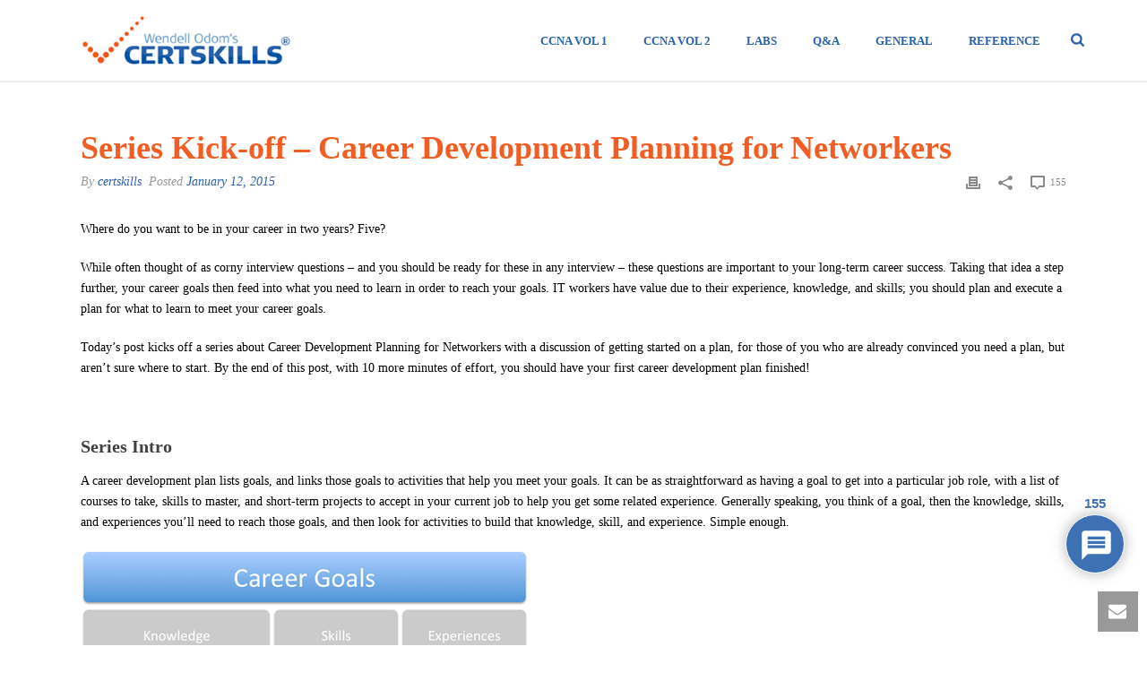

--- FILE ---
content_type: text/html; charset=UTF-8
request_url: https://blog.certskills.com/devplan-01/
body_size: 66484
content:
<!DOCTYPE html>
<html lang="en-US" >
<head>
		<meta charset="UTF-8" /><meta name="viewport" content="width=device-width, initial-scale=1.0, minimum-scale=1.0, maximum-scale=1.0, user-scalable=0" /><meta http-equiv="X-UA-Compatible" content="IE=edge,chrome=1" /><meta name="format-detection" content="telephone=no"><title>Series Kick-off &#8211; Career Development Planning for Networkers &#8211; Wendell&#039;s CCNA Skills Blog</title>
<script type="text/javascript">var ajaxurl = "https://www.certskills.com/wp-admin/admin-ajax.php";</script><meta name='robots' content='max-image-preview:large' />

		<style id="critical-path-css" type="text/css">
			body,html{width:100%;height:100%;margin:0;padding:0}.page-preloader{top:0;left:0;z-index:999;position:fixed;height:100%;width:100%;text-align:center}.preloader-preview-area{animation-delay:-.2s;top:50%;-ms-transform:translateY(100%);transform:translateY(100%);margin-top:10px;max-height:calc(50% - 20px);opacity:1;width:100%;text-align:center;position:absolute}.preloader-logo{max-width:90%;top:50%;-ms-transform:translateY(-100%);transform:translateY(-100%);margin:-10px auto 0 auto;max-height:calc(50% - 20px);opacity:1;position:relative}.ball-pulse>div{width:15px;height:15px;border-radius:100%;margin:2px;animation-fill-mode:both;display:inline-block;animation:ball-pulse .75s infinite cubic-bezier(.2,.68,.18,1.08)}.ball-pulse>div:nth-child(1){animation-delay:-.36s}.ball-pulse>div:nth-child(2){animation-delay:-.24s}.ball-pulse>div:nth-child(3){animation-delay:-.12s}@keyframes ball-pulse{0%{transform:scale(1);opacity:1}45%{transform:scale(.1);opacity:.7}80%{transform:scale(1);opacity:1}}.ball-clip-rotate-pulse{position:relative;-ms-transform:translateY(-15px) translateX(-10px);transform:translateY(-15px) translateX(-10px);display:inline-block}.ball-clip-rotate-pulse>div{animation-fill-mode:both;position:absolute;top:0;left:0;border-radius:100%}.ball-clip-rotate-pulse>div:first-child{height:36px;width:36px;top:7px;left:-7px;animation:ball-clip-rotate-pulse-scale 1s 0s cubic-bezier(.09,.57,.49,.9) infinite}.ball-clip-rotate-pulse>div:last-child{position:absolute;width:50px;height:50px;left:-16px;top:-2px;background:0 0;border:2px solid;animation:ball-clip-rotate-pulse-rotate 1s 0s cubic-bezier(.09,.57,.49,.9) infinite;animation-duration:1s}@keyframes ball-clip-rotate-pulse-rotate{0%{transform:rotate(0) scale(1)}50%{transform:rotate(180deg) scale(.6)}100%{transform:rotate(360deg) scale(1)}}@keyframes ball-clip-rotate-pulse-scale{30%{transform:scale(.3)}100%{transform:scale(1)}}@keyframes square-spin{25%{transform:perspective(100px) rotateX(180deg) rotateY(0)}50%{transform:perspective(100px) rotateX(180deg) rotateY(180deg)}75%{transform:perspective(100px) rotateX(0) rotateY(180deg)}100%{transform:perspective(100px) rotateX(0) rotateY(0)}}.square-spin{display:inline-block}.square-spin>div{animation-fill-mode:both;width:50px;height:50px;animation:square-spin 3s 0s cubic-bezier(.09,.57,.49,.9) infinite}.cube-transition{position:relative;-ms-transform:translate(-25px,-25px);transform:translate(-25px,-25px);display:inline-block}.cube-transition>div{animation-fill-mode:both;width:15px;height:15px;position:absolute;top:-5px;left:-5px;animation:cube-transition 1.6s 0s infinite ease-in-out}.cube-transition>div:last-child{animation-delay:-.8s}@keyframes cube-transition{25%{transform:translateX(50px) scale(.5) rotate(-90deg)}50%{transform:translate(50px,50px) rotate(-180deg)}75%{transform:translateY(50px) scale(.5) rotate(-270deg)}100%{transform:rotate(-360deg)}}.ball-scale>div{border-radius:100%;margin:2px;animation-fill-mode:both;display:inline-block;height:60px;width:60px;animation:ball-scale 1s 0s ease-in-out infinite}@keyframes ball-scale{0%{transform:scale(0)}100%{transform:scale(1);opacity:0}}.line-scale>div{animation-fill-mode:both;display:inline-block;width:5px;height:50px;border-radius:2px;margin:2px}.line-scale>div:nth-child(1){animation:line-scale 1s -.5s infinite cubic-bezier(.2,.68,.18,1.08)}.line-scale>div:nth-child(2){animation:line-scale 1s -.4s infinite cubic-bezier(.2,.68,.18,1.08)}.line-scale>div:nth-child(3){animation:line-scale 1s -.3s infinite cubic-bezier(.2,.68,.18,1.08)}.line-scale>div:nth-child(4){animation:line-scale 1s -.2s infinite cubic-bezier(.2,.68,.18,1.08)}.line-scale>div:nth-child(5){animation:line-scale 1s -.1s infinite cubic-bezier(.2,.68,.18,1.08)}@keyframes line-scale{0%{transform:scaley(1)}50%{transform:scaley(.4)}100%{transform:scaley(1)}}.ball-scale-multiple{position:relative;-ms-transform:translateY(30px);transform:translateY(30px);display:inline-block}.ball-scale-multiple>div{border-radius:100%;animation-fill-mode:both;margin:2px;position:absolute;left:-30px;top:0;opacity:0;margin:0;width:50px;height:50px;animation:ball-scale-multiple 1s 0s linear infinite}.ball-scale-multiple>div:nth-child(2){animation-delay:-.2s}.ball-scale-multiple>div:nth-child(3){animation-delay:-.2s}@keyframes ball-scale-multiple{0%{transform:scale(0);opacity:0}5%{opacity:1}100%{transform:scale(1);opacity:0}}.ball-pulse-sync{display:inline-block}.ball-pulse-sync>div{width:15px;height:15px;border-radius:100%;margin:2px;animation-fill-mode:both;display:inline-block}.ball-pulse-sync>div:nth-child(1){animation:ball-pulse-sync .6s -.21s infinite ease-in-out}.ball-pulse-sync>div:nth-child(2){animation:ball-pulse-sync .6s -.14s infinite ease-in-out}.ball-pulse-sync>div:nth-child(3){animation:ball-pulse-sync .6s -70ms infinite ease-in-out}@keyframes ball-pulse-sync{33%{transform:translateY(10px)}66%{transform:translateY(-10px)}100%{transform:translateY(0)}}.transparent-circle{display:inline-block;border-top:.5em solid rgba(255,255,255,.2);border-right:.5em solid rgba(255,255,255,.2);border-bottom:.5em solid rgba(255,255,255,.2);border-left:.5em solid #fff;transform:translateZ(0);animation:transparent-circle 1.1s infinite linear;width:50px;height:50px;border-radius:50%}.transparent-circle:after{border-radius:50%;width:10em;height:10em}@keyframes transparent-circle{0%{transform:rotate(0)}100%{transform:rotate(360deg)}}.ball-spin-fade-loader{position:relative;top:-10px;left:-10px;display:inline-block}.ball-spin-fade-loader>div{width:15px;height:15px;border-radius:100%;margin:2px;animation-fill-mode:both;position:absolute;animation:ball-spin-fade-loader 1s infinite linear}.ball-spin-fade-loader>div:nth-child(1){top:25px;left:0;animation-delay:-.84s;-webkit-animation-delay:-.84s}.ball-spin-fade-loader>div:nth-child(2){top:17.05px;left:17.05px;animation-delay:-.72s;-webkit-animation-delay:-.72s}.ball-spin-fade-loader>div:nth-child(3){top:0;left:25px;animation-delay:-.6s;-webkit-animation-delay:-.6s}.ball-spin-fade-loader>div:nth-child(4){top:-17.05px;left:17.05px;animation-delay:-.48s;-webkit-animation-delay:-.48s}.ball-spin-fade-loader>div:nth-child(5){top:-25px;left:0;animation-delay:-.36s;-webkit-animation-delay:-.36s}.ball-spin-fade-loader>div:nth-child(6){top:-17.05px;left:-17.05px;animation-delay:-.24s;-webkit-animation-delay:-.24s}.ball-spin-fade-loader>div:nth-child(7){top:0;left:-25px;animation-delay:-.12s;-webkit-animation-delay:-.12s}.ball-spin-fade-loader>div:nth-child(8){top:17.05px;left:-17.05px;animation-delay:0s;-webkit-animation-delay:0s}@keyframes ball-spin-fade-loader{50%{opacity:.3;transform:scale(.4)}100%{opacity:1;transform:scale(1)}}		</style>

		<link rel='dns-prefetch' href='//www.certskills.com' />
<link rel='dns-prefetch' href='//www.google.com' />
<link rel='dns-prefetch' href='//use.fontawesome.com' />
<link rel='dns-prefetch' href='//v0.wordpress.com' />
<link rel="alternate" type="application/rss+xml" title="Wendell&#039;s CCNA Skills Blog &raquo; Feed" href="https://www.certskills.com/feed/" />
<link rel="alternate" type="application/rss+xml" title="Wendell&#039;s CCNA Skills Blog &raquo; Comments Feed" href="https://www.certskills.com/comments/feed/" />

<link rel="shortcut icon" href="/wp-content/uploads/2023/07/certskills_favicon.png"  />
<link rel="alternate" type="application/rss+xml" title="Wendell&#039;s CCNA Skills Blog &raquo; Series Kick-off &#8211; Career Development Planning for Networkers Comments Feed" href="https://www.certskills.com/devplan-01/feed/" />
<script type="text/javascript">window.abb = {};php = {};window.PHP = {};PHP.ajax = "https://www.certskills.com/wp-admin/admin-ajax.php";PHP.wp_p_id = "2371";var mk_header_parallax, mk_banner_parallax, mk_page_parallax, mk_footer_parallax, mk_body_parallax;var mk_images_dir = "https://www.certskills.com/wp-content/themes/jupiter/assets/images",mk_theme_js_path = "https://www.certskills.com/wp-content/themes/jupiter/assets/js",mk_theme_dir = "https://www.certskills.com/wp-content/themes/jupiter",mk_captcha_placeholder = "Enter Captcha",mk_captcha_invalid_txt = "Invalid. Try again.",mk_captcha_correct_txt = "Captcha correct.",mk_responsive_nav_width = 900,mk_vertical_header_back = "Back",mk_vertical_header_anim = "1",mk_check_rtl = true,mk_grid_width = 1140,mk_ajax_search_option = "beside_nav",mk_preloader_bg_color = "#fff",mk_accent_color = "#2963ad",mk_go_to_top =  "true",mk_smooth_scroll =  "true",mk_show_background_video =  "true",mk_preloader_bar_color = "#2963ad",mk_preloader_logo = "";var mk_header_parallax = false,mk_banner_parallax = false,mk_footer_parallax = false,mk_body_parallax = false,mk_no_more_posts = "No More Posts",mk_typekit_id   = "",mk_google_fonts = [],mk_global_lazyload = true;</script><link rel="alternate" title="oEmbed (JSON)" type="application/json+oembed" href="https://www.certskills.com/wp-json/oembed/1.0/embed?url=https%3A%2F%2Fwww.certskills.com%2Fdevplan-01%2F" />
<link rel="alternate" title="oEmbed (XML)" type="text/xml+oembed" href="https://www.certskills.com/wp-json/oembed/1.0/embed?url=https%3A%2F%2Fwww.certskills.com%2Fdevplan-01%2F&#038;format=xml" />
<style id='wp-img-auto-sizes-contain-inline-css' type='text/css'>
img:is([sizes=auto i],[sizes^="auto," i]){contain-intrinsic-size:3000px 1500px}
/*# sourceURL=wp-img-auto-sizes-contain-inline-css */
</style>
<link rel='stylesheet' id='layerslider-css' href='https://www.certskills.com/wp-content/plugins/LayerSlider/assets/static/layerslider/css/layerslider.css?ver=7.15.1' type='text/css' media='all' />
<link rel='stylesheet' id='wp-block-library-css' href='https://www.certskills.com/wp-includes/css/dist/block-library/style.min.css?ver=def0106872733d54106a6965ae33955e' type='text/css' media='all' />
<style id='wp-block-library-inline-css' type='text/css'>
/*wp_block_styles_on_demand_placeholder:69729e1075f6b*/
/*# sourceURL=wp-block-library-inline-css */
</style>
<style id='classic-theme-styles-inline-css' type='text/css'>
/*! This file is auto-generated */
.wp-block-button__link{color:#fff;background-color:#32373c;border-radius:9999px;box-shadow:none;text-decoration:none;padding:calc(.667em + 2px) calc(1.333em + 2px);font-size:1.125em}.wp-block-file__button{background:#32373c;color:#fff;text-decoration:none}
/*# sourceURL=/wp-includes/css/classic-themes.min.css */
</style>
<style id='font-awesome-svg-styles-default-inline-css' type='text/css'>
.svg-inline--fa {
  display: inline-block;
  height: 1em;
  overflow: visible;
  vertical-align: -.125em;
}
/*# sourceURL=font-awesome-svg-styles-default-inline-css */
</style>
<link rel='stylesheet' id='font-awesome-svg-styles-css' href='https://www.certskills.com/wp-content/uploads/font-awesome/v5.15.1/css/svg-with-js.css' type='text/css' media='all' />
<style id='font-awesome-svg-styles-inline-css' type='text/css'>
   .wp-block-font-awesome-icon svg::before,
   .wp-rich-text-font-awesome-icon svg::before {content: unset;}
/*# sourceURL=font-awesome-svg-styles-inline-css */
</style>
<link rel='stylesheet' id='wp-post-navigation-style-css' href='https://www.certskills.com/wp-content/plugins/wp-post-navigation/style.css?ver=def0106872733d54106a6965ae33955e' type='text/css' media='all' />
<link rel='stylesheet' id='parent-style-css' href='https://www.certskills.com/wp-content/themes/jupiter/style.css?ver=def0106872733d54106a6965ae33955e' type='text/css' media='all' />
<link rel='stylesheet' id='child-style-css' href='https://www.certskills.com/wp-content/themes/jupiter-child/style.css?ver=def0106872733d54106a6965ae33955e' type='text/css' media='all' />
<link rel='stylesheet' id='csAd_style-css' href='https://www.certskills.com/wp-content/themes/jupiter-child/adManager/src/style.css?ver=def0106872733d54106a6965ae33955e' type='text/css' media='all' />
<link rel='stylesheet' id='theme-styles-css' href='https://www.certskills.com/wp-content/themes/jupiter/assets/stylesheet/min/full-styles.6.12.2.css?ver=1742838572' type='text/css' media='all' />
<style id='theme-styles-inline-css' type='text/css'>

			#wpadminbar {
				-webkit-backface-visibility: hidden;
				backface-visibility: hidden;
				-webkit-perspective: 1000;
				-ms-perspective: 1000;
				perspective: 1000;
				-webkit-transform: translateZ(0px);
				-ms-transform: translateZ(0px);
				transform: translateZ(0px);
			}
			@media screen and (max-width: 600px) {
				#wpadminbar {
					position: fixed !important;
				}
			}
		
body { transform:unset;background-color:#fff; } .hb-custom-header #mk-page-introduce, .mk-header { transform:unset;background-color:#f7f7f7;background-size:cover;-webkit-background-size:cover;-moz-background-size:cover; } .hb-custom-header > div, .mk-header-bg { transform:unset;background-color:#fff; } .mk-classic-nav-bg { transform:unset;background-color:#fff; } .master-holder-bg { transform:unset;background-color:#fff; } #mk-footer { transform:unset;background-color:#bbbbbb; } #mk-boxed-layout { -webkit-box-shadow:0 0 px rgba(0, 0, 0, ); -moz-box-shadow:0 0 px rgba(0, 0, 0, ); box-shadow:0 0 px rgba(0, 0, 0, ); } .mk-news-tab .mk-tabs-tabs .is-active a, .mk-fancy-title.pattern-style span, .mk-fancy-title.pattern-style.color-gradient span:after, .page-bg-color { background-color:#fff; } .page-title { font-size:20px; color:#4d4d4d; text-transform:none; font-weight:400; letter-spacing:2px; } .page-subtitle { font-size:14px; line-height:100%; color:#a3a3a3; font-size:14px; text-transform:none; } .mk-header { border-bottom:1px solid #ededed; } .mk-header.sticky-style-fixed.a-sticky .mk-header-holder{ border-bottom:1px solid #2963ad; } .header-style-1 .mk-header-padding-wrapper, .header-style-2 .mk-header-padding-wrapper, .header-style-3 .mk-header-padding-wrapper { padding-top:91px; } .mk-process-steps[max-width~="950px"] ul::before { display:none !important; } .mk-process-steps[max-width~="950px"] li { margin-bottom:30px !important; width:100% !important; text-align:center; } .mk-event-countdown-ul[max-width~="750px"] li { width:90%; display:block; margin:0 auto 15px; } body { font-family:Georgia, serif } @font-face { font-family:'star'; src:url('https://www.certskills.com/wp-content/themes/jupiter/assets/stylesheet/fonts/star/font.eot'); src:url('https://www.certskills.com/wp-content/themes/jupiter/assets/stylesheet/fonts/star/font.eot?#iefix') format('embedded-opentype'), url('https://www.certskills.com/wp-content/themes/jupiter/assets/stylesheet/fonts/star/font.woff') format('woff'), url('https://www.certskills.com/wp-content/themes/jupiter/assets/stylesheet/fonts/star/font.ttf') format('truetype'), url('https://www.certskills.com/wp-content/themes/jupiter/assets/stylesheet/fonts/star/font.svg#star') format('svg'); font-weight:normal; font-style:normal; } @font-face { font-family:'WooCommerce'; src:url('https://www.certskills.com/wp-content/themes/jupiter/assets/stylesheet/fonts/woocommerce/font.eot'); src:url('https://www.certskills.com/wp-content/themes/jupiter/assets/stylesheet/fonts/woocommerce/font.eot?#iefix') format('embedded-opentype'), url('https://www.certskills.com/wp-content/themes/jupiter/assets/stylesheet/fonts/woocommerce/font.woff') format('woff'), url('https://www.certskills.com/wp-content/themes/jupiter/assets/stylesheet/fonts/woocommerce/font.ttf') format('truetype'), url('https://www.certskills.com/wp-content/themes/jupiter/assets/stylesheet/fonts/woocommerce/font.svg#WooCommerce') format('svg'); font-weight:normal; font-style:normal; } .a-sticky .header-logo img { height:40px; } body.home .mk-pagination { display:none; } #mk-page-introduce .page-title { font-size:36px; font-weight:700; color:#f15d22; } #mk-footer { margin-top:30px; } #menu-footer li { display:inline-block; list-style:none; padding-left:0; } #menu-footer li a:hover { color:#fff !important; } #menu-footer li.current-menu-item > a { background-color:transparent !important; } #menu-footer li a > svg { display:none; } #mk-footer > .footer-wrapper { padding-bottom:0 !important; } #mk-footer ul#menu-footer { position:absolute; right:10%; display :table; height:60px; } #mk-footer #menu-footer li { display :table-cell; vertical-align:bottom; } @media screen and (max-width:960px) { #mk-sidebar { display:none; } } #mk-sidebar section:not(:last-of-type) { margin-bottom:25px; padding-bottom:25px; border-bottom:1px solid #c0c0c0; } #mk-nav-search-wrapper .nav-advSearch { position:absolute; z-index:100; bottom:11px; left:20px; color:#2963ad; font-size:90% } #mk-nav-search-wrapper .nav-advSearch a { color:#f15c22; } #mk-nav-search-wrapper input[type=text] { padding-bottom:10px; } #mk-nav-search-wrapper { border:2px solid #2963ad; } #mk-nav-search-wrapper input[type=text]:focus { background-color:#f15c2220; } article.mk-blog-thumbnail-item .item-wrapper .mk-categories { display:none; } article.mk-blog-thumbnail-item, .fwp-article { display:block !important; margin-bottom:3%; } article.mk-blog-thumbnail-item .featured-image, .fwp-article .fwp-featured-image { display:inline-block; vertical-align:top; max-width:20%; padding:4px 5px; background-color:#fff; border:1px solid #c0c0c0 !important; } .fwp-article .fwp-featured-image { cursor:pointer; position:relative; z-index:1; transition:all .15s ease-in-out; } article.mk-blog-thumbnail-item .featured-image .image-hover-overlay, .fwp-article .fwp-featured-image .image-hover-overlay { text-align:center; } .fwp-article .fwp-featured-image:hover { padding:0 !important; } article.mk-blog-thumbnail-item .featured-image:hover .image-hover-overlay, .fwp-article .fwp-featured-image:hover .image-hover-overlay { display:block; opacity:.80; } article.mk-blog-thumbnail-item .featured-image .image-hover-overlay img, .fwp-article .fwp-featured-image .image-hover-overlay img { opacity:.80; margin-top:20%; height:50%; width:auto; } article.mk-blog-thumbnail-item .item-wrapper, .fwp-article .fwp-item-wrapper { display:inline-block; width:78%; padding:0 30px 15px; padding-top:0 !important; } article.mk-blog-thumbnail-item .item-wrapper .mk-blog-meta-wrapper { color:#404040; font-size:80%; } .fwp-article .fwp-item-wrapper .fwp-blog-author, .fwp-article .fwp-item-wrapper .fwp-blog-datetime { display:inline; } .fwp-article .fwp-blog-author::after { content:" / "; padding-right:5px; padding-left:5px; } article.mk-blog-thumbnail-item .item-wrapper .the-title, .fwp-article .fwp-item-wrapper .fwp-the-title { margin:3px 0 10px; line-height:inherit; font-size:21px; font-weight:600; } article.mk-blog-thumbnail-item .item-wrapper .the-excerpt { margin-bottom:10px; } article.mk-blog-thumbnail-item .item-wrapper .the-excerpt p, .fwp-article .fwp-item-wrapper .fwp-the-excerpt { line-height:1.4em; font-size:90%; margin-bottom:10px; } article.mk-blog-thumbnail-item .item-wrapper .mk-button, .fwp-article .fwp-item-wrapper .fwp-button a { padding:6px 10px; border:1px solid #252525; font-size:65%; letter-spacing:1px; font-weight:normal; text-transform:uppercase; } article.mk-blog-thumbnail-item .item-wrapper .mk-teader-button a:hover, .fwp-article .fwp-item-wrapper .fwp-button a:hover { background-color:#f15d22; color:#fff; border-color:#f15d22; } body.single-post #mk-page-introduce, body.single-post article .blog-single-meta .mk-post-cat { display:none; } body.single-post article h2.blog-single-title { margin-bottom:3px; } body.single-post article a.vc_btn3, body.single-post article li.vc_tta-tab > a { color:#fff !important; } body.single-post article li.vc_tta-tab.vc_active > a { color:#404040 !important; } body.single-post .vc_tta-accordion h4.vc_tta-panel-title > a { color:#fff !important; } body.single-post table, body.single-post table td { border:1px solid #c0c0c0; } body.single-post table tr:first-of-type td { border-bottom:2px solid #2861AB; } body.single-post table td { text-align:left; } img.width_20pct { width:20%; height:auto; } img.width_30pct { width:30%; height:auto; } img.width_40pct { width:40%; height:auto; } img.width_50pct { width:50%; height:auto; } @media screen and (max-width:1024px) { img.width_20pct { width:40%; } img.width_30pct { width:50%; } img.width_40pct { width:65%; } img.width_50pct { width:65%; } } @media screen and (max-width:700px) { img.width_20pct { width:30%; } img.width_30pct { width:40%; } img.width_40pct { width:52.5%; } img.width_50pct { width:80%; } } .dualButtons { text-align:center; } @media screen and (max-width:960px) { .theme-page-wrapper.right-layout .theme-content { width:100% !important; } } @media screen and (max-width:1070px) { .vc_tta.vc_general .vc_tta-tab>a { font-size:12px; padding-right:10px; padding-left:10px; } } .inline-buttons { text-align:center; } .inline-buttons .vc_btn3-container { display:inline; margin-left:1%; margin-right:1%; } .vc_btn3.vc_btn3-color-primary { background-color:#2963ad !important; } .vc_btn3.vc_btn3-color-warning { background-color:#f15d22 !important; }
/*# sourceURL=theme-styles-inline-css */
</style>
<link rel='stylesheet' id='mkhb-render-css' href='https://www.certskills.com/wp-content/themes/jupiter/header-builder/includes/assets/css/mkhb-render.css?ver=6.12.2' type='text/css' media='all' />
<link rel='stylesheet' id='mkhb-row-css' href='https://www.certskills.com/wp-content/themes/jupiter/header-builder/includes/assets/css/mkhb-row.css?ver=6.12.2' type='text/css' media='all' />
<link rel='stylesheet' id='mkhb-column-css' href='https://www.certskills.com/wp-content/themes/jupiter/header-builder/includes/assets/css/mkhb-column.css?ver=6.12.2' type='text/css' media='all' />
<link rel='stylesheet' id='font-awesome-official-css' href='https://use.fontawesome.com/releases/v5.15.1/css/all.css' type='text/css' media='all' integrity="sha384-vp86vTRFVJgpjF9jiIGPEEqYqlDwgyBgEF109VFjmqGmIY/Y4HV4d3Gp2irVfcrp" crossorigin="anonymous" />
<link rel='stylesheet' id='wpdiscuz-frontend-css-css' href='https://www.certskills.com/wp-content/plugins/wpdiscuz/themes/default/style.css?ver=7.6.40' type='text/css' media='all' />
<style id='wpdiscuz-frontend-css-inline-css' type='text/css'>
 #wpdcom .wpd-blog-administrator .wpd-comment-label{color:#ffffff;background-color:#2861ab;border:none}#wpdcom .wpd-blog-administrator .wpd-comment-author, #wpdcom .wpd-blog-administrator .wpd-comment-author a{color:#2861ab}#wpdcom.wpd-layout-1 .wpd-comment .wpd-blog-administrator .wpd-avatar img{border-color:#2861ab}#wpdcom.wpd-layout-2 .wpd-comment.wpd-reply .wpd-comment-wrap.wpd-blog-administrator{border-left:3px solid #2861ab}#wpdcom.wpd-layout-2 .wpd-comment .wpd-blog-administrator .wpd-avatar img{border-bottom-color:#2861ab}#wpdcom.wpd-layout-3 .wpd-blog-administrator .wpd-comment-subheader{border-top:1px dashed #2861ab}#wpdcom.wpd-layout-3 .wpd-reply .wpd-blog-administrator .wpd-comment-right{border-left:1px solid #2861ab}#wpdcom .wpd-blog-editor .wpd-comment-label{color:#ffffff;background-color:#4a91ec;border:none}#wpdcom .wpd-blog-editor .wpd-comment-author, #wpdcom .wpd-blog-editor .wpd-comment-author a{color:#4a91ec}#wpdcom.wpd-layout-1 .wpd-comment .wpd-blog-editor .wpd-avatar img{border-color:#4a91ec}#wpdcom.wpd-layout-2 .wpd-comment.wpd-reply .wpd-comment-wrap.wpd-blog-editor{border-left:3px solid #4a91ec}#wpdcom.wpd-layout-2 .wpd-comment .wpd-blog-editor .wpd-avatar img{border-bottom-color:#4a91ec}#wpdcom.wpd-layout-3 .wpd-blog-editor .wpd-comment-subheader{border-top:1px dashed #4a91ec}#wpdcom.wpd-layout-3 .wpd-reply .wpd-blog-editor .wpd-comment-right{border-left:1px solid #4a91ec}#wpdcom .wpd-blog-author .wpd-comment-label{color:#ffffff;background-color:#f28e1c;border:none}#wpdcom .wpd-blog-author .wpd-comment-author, #wpdcom .wpd-blog-author .wpd-comment-author a{color:#f28e1c}#wpdcom.wpd-layout-1 .wpd-comment .wpd-blog-author .wpd-avatar img{border-color:#f28e1c}#wpdcom.wpd-layout-2 .wpd-comment .wpd-blog-author .wpd-avatar img{border-bottom-color:#f28e1c}#wpdcom.wpd-layout-3 .wpd-blog-author .wpd-comment-subheader{border-top:1px dashed #f28e1c}#wpdcom.wpd-layout-3 .wpd-reply .wpd-blog-author .wpd-comment-right{border-left:1px solid #f28e1c}#wpdcom .wpd-blog-contributor .wpd-comment-label{color:#ffffff;background-color:#2861ab;border:none}#wpdcom .wpd-blog-contributor .wpd-comment-author, #wpdcom .wpd-blog-contributor .wpd-comment-author a{color:#2861ab}#wpdcom.wpd-layout-1 .wpd-comment .wpd-blog-contributor .wpd-avatar img{border-color:#2861ab}#wpdcom.wpd-layout-2 .wpd-comment .wpd-blog-contributor .wpd-avatar img{border-bottom-color:#2861ab}#wpdcom.wpd-layout-3 .wpd-blog-contributor .wpd-comment-subheader{border-top:1px dashed #2861ab}#wpdcom.wpd-layout-3 .wpd-reply .wpd-blog-contributor .wpd-comment-right{border-left:1px solid #2861ab}#wpdcom .wpd-blog-subscriber .wpd-comment-label{color:#ffffff;background-color:#4a91ec;border:none}#wpdcom .wpd-blog-subscriber .wpd-comment-author, #wpdcom .wpd-blog-subscriber .wpd-comment-author a{color:#4a91ec}#wpdcom.wpd-layout-2 .wpd-comment .wpd-blog-subscriber .wpd-avatar img{border-bottom-color:#4a91ec}#wpdcom.wpd-layout-3 .wpd-blog-subscriber .wpd-comment-subheader{border-top:1px dashed #4a91ec}#wpdcom .wpd-blog-post_author .wpd-comment-label{color:#ffffff;background-color:#f28e1c;border:none}#wpdcom .wpd-blog-post_author .wpd-comment-author, #wpdcom .wpd-blog-post_author .wpd-comment-author a{color:#f28e1c}#wpdcom .wpd-blog-post_author .wpd-avatar img{border-color:#f28e1c}#wpdcom.wpd-layout-1 .wpd-comment .wpd-blog-post_author .wpd-avatar img{border-color:#f28e1c}#wpdcom.wpd-layout-2 .wpd-comment.wpd-reply .wpd-comment-wrap.wpd-blog-post_author{border-left:3px solid #f28e1c}#wpdcom.wpd-layout-2 .wpd-comment .wpd-blog-post_author .wpd-avatar img{border-bottom-color:#f28e1c}#wpdcom.wpd-layout-3 .wpd-blog-post_author .wpd-comment-subheader{border-top:1px dashed #f28e1c}#wpdcom.wpd-layout-3 .wpd-reply .wpd-blog-post_author .wpd-comment-right{border-left:1px solid #f28e1c}#wpdcom .wpd-blog-guest .wpd-comment-label{color:#ffffff;background-color:#2861ab;border:none}#wpdcom .wpd-blog-guest .wpd-comment-author, #wpdcom .wpd-blog-guest .wpd-comment-author a{color:#2861ab}#wpdcom.wpd-layout-3 .wpd-blog-guest .wpd-comment-subheader{border-top:1px dashed #2861ab}#comments, #respond, .comments-area, #wpdcom{}#wpdcom .ql-editor > *{color:#777777}#wpdcom .ql-editor::before{}#wpdcom .ql-toolbar{border:1px solid #DDDDDD;border-top:none}#wpdcom .ql-container{border:1px solid #DDDDDD;border-bottom:none}#wpdcom .wpd-form-row .wpdiscuz-item input[type="text"], #wpdcom .wpd-form-row .wpdiscuz-item input[type="email"], #wpdcom .wpd-form-row .wpdiscuz-item input[type="url"], #wpdcom .wpd-form-row .wpdiscuz-item input[type="color"], #wpdcom .wpd-form-row .wpdiscuz-item input[type="date"], #wpdcom .wpd-form-row .wpdiscuz-item input[type="datetime"], #wpdcom .wpd-form-row .wpdiscuz-item input[type="datetime-local"], #wpdcom .wpd-form-row .wpdiscuz-item input[type="month"], #wpdcom .wpd-form-row .wpdiscuz-item input[type="number"], #wpdcom .wpd-form-row .wpdiscuz-item input[type="time"], #wpdcom textarea, #wpdcom select{border:1px solid #DDDDDD;color:#777777}#wpdcom .wpd-form-row .wpdiscuz-item textarea{border:1px solid #DDDDDD}#wpdcom input::placeholder, #wpdcom textarea::placeholder, #wpdcom input::-moz-placeholder, #wpdcom textarea::-webkit-input-placeholder{}#wpdcom .wpd-comment-text{color:#777777}#wpdcom .wpd-thread-head .wpd-thread-info{border-bottom:2px solid #2861ab}#wpdcom .wpd-thread-head .wpd-thread-info.wpd-reviews-tab svg{fill:#2861ab}#wpdcom .wpd-thread-head .wpdiscuz-user-settings{border-bottom:2px solid #2861ab}#wpdcom .wpd-thread-head .wpdiscuz-user-settings:hover{color:#2861ab}#wpdcom .wpd-comment .wpd-follow-link:hover{color:#2861ab}#wpdcom .wpd-comment-status .wpd-sticky{color:#2861ab}#wpdcom .wpd-thread-filter .wpdf-active{color:#2861ab;border-bottom-color:#2861ab}#wpdcom .wpd-comment-info-bar{border:1px dashed #5381bc;background:#eaf0f7}#wpdcom .wpd-comment-info-bar .wpd-current-view i{color:#2861ab}#wpdcom .wpd-filter-view-all:hover{background:#2861ab}#wpdcom .wpdiscuz-item .wpdiscuz-rating > label{color:#DDDDDD}#wpdcom .wpdiscuz-item .wpdiscuz-rating:not(:checked) > label:hover, .wpdiscuz-rating:not(:checked) > label:hover ~ label{}#wpdcom .wpdiscuz-item .wpdiscuz-rating > input ~ label:hover, #wpdcom .wpdiscuz-item .wpdiscuz-rating > input:not(:checked) ~ label:hover ~ label, #wpdcom .wpdiscuz-item .wpdiscuz-rating > input:not(:checked) ~ label:hover ~ label{color:#FFED85}#wpdcom .wpdiscuz-item .wpdiscuz-rating > input:checked ~ label:hover, #wpdcom .wpdiscuz-item .wpdiscuz-rating > input:checked ~ label:hover, #wpdcom .wpdiscuz-item .wpdiscuz-rating > label:hover ~ input:checked ~ label, #wpdcom .wpdiscuz-item .wpdiscuz-rating > input:checked + label:hover ~ label, #wpdcom .wpdiscuz-item .wpdiscuz-rating > input:checked ~ label:hover ~ label, .wpd-custom-field .wcf-active-star, #wpdcom .wpdiscuz-item .wpdiscuz-rating > input:checked ~ label{color:#FFD700}#wpd-post-rating .wpd-rating-wrap .wpd-rating-stars svg .wpd-star{fill:#DDDDDD}#wpd-post-rating .wpd-rating-wrap .wpd-rating-stars svg .wpd-active{fill:#FFD700}#wpd-post-rating .wpd-rating-wrap .wpd-rate-starts svg .wpd-star{fill:#DDDDDD}#wpd-post-rating .wpd-rating-wrap .wpd-rate-starts:hover svg .wpd-star{fill:#FFED85}#wpd-post-rating.wpd-not-rated .wpd-rating-wrap .wpd-rate-starts svg:hover ~ svg .wpd-star{fill:#DDDDDD}.wpdiscuz-post-rating-wrap .wpd-rating .wpd-rating-wrap .wpd-rating-stars svg .wpd-star{fill:#DDDDDD}.wpdiscuz-post-rating-wrap .wpd-rating .wpd-rating-wrap .wpd-rating-stars svg .wpd-active{fill:#FFD700}#wpdcom .wpd-comment .wpd-follow-active{color:#ff7a00}#wpdcom .page-numbers{color:#555;border:#555 1px solid}#wpdcom span.current{background:#555}#wpdcom.wpd-layout-1 .wpd-new-loaded-comment > .wpd-comment-wrap > .wpd-comment-right{background:#FFFAD6}#wpdcom.wpd-layout-2 .wpd-new-loaded-comment.wpd-comment > .wpd-comment-wrap > .wpd-comment-right{background:#FFFAD6}#wpdcom.wpd-layout-2 .wpd-new-loaded-comment.wpd-comment.wpd-reply > .wpd-comment-wrap > .wpd-comment-right{background:transparent}#wpdcom.wpd-layout-2 .wpd-new-loaded-comment.wpd-comment.wpd-reply > .wpd-comment-wrap{background:#FFFAD6}#wpdcom.wpd-layout-3 .wpd-new-loaded-comment.wpd-comment > .wpd-comment-wrap > .wpd-comment-right{background:#FFFAD6}#wpdcom .wpd-follow:hover i, #wpdcom .wpd-unfollow:hover i, #wpdcom .wpd-comment .wpd-follow-active:hover i{color:#2861ab}#wpdcom .wpdiscuz-readmore{cursor:pointer;color:#2861ab}.wpd-custom-field .wcf-pasiv-star, #wpcomm .wpdiscuz-item .wpdiscuz-rating > label{color:#DDDDDD}.wpd-wrapper .wpd-list-item.wpd-active{border-top:3px solid #2861ab}#wpdcom.wpd-layout-2 .wpd-comment.wpd-reply.wpd-unapproved-comment .wpd-comment-wrap{border-left:3px solid #FFFAD6}#wpdcom.wpd-layout-3 .wpd-comment.wpd-reply.wpd-unapproved-comment .wpd-comment-right{border-left:1px solid #FFFAD6}#wpdcom .wpd-prim-button{background-color:#2861ab;color:#FFFFFF}#wpdcom .wpd_label__check i.wpdicon-on{color:#2861ab;border:1px solid #94b0d5}#wpd-bubble-wrapper #wpd-bubble-all-comments-count{color:#2861ab}#wpd-bubble-wrapper > div{background-color:#2861ab}#wpd-bubble-wrapper > #wpd-bubble #wpd-bubble-add-message{background-color:#2861ab}#wpd-bubble-wrapper > #wpd-bubble #wpd-bubble-add-message::before{border-left-color:#2861ab;border-right-color:#2861ab}#wpd-bubble-wrapper.wpd-right-corner > #wpd-bubble #wpd-bubble-add-message::before{border-left-color:#2861ab;border-right-color:#2861ab}.wpd-inline-icon-wrapper path.wpd-inline-icon-first{fill:#2861ab}.wpd-inline-icon-count{background-color:#2861ab}.wpd-inline-icon-count::before{border-right-color:#2861ab}.wpd-inline-form-wrapper::before{border-bottom-color:#2861ab}.wpd-inline-form-question{background-color:#2861ab}.wpd-inline-form{background-color:#2861ab}.wpd-last-inline-comments-wrapper{border-color:#2861ab}.wpd-last-inline-comments-wrapper::before{border-bottom-color:#2861ab}.wpd-last-inline-comments-wrapper .wpd-view-all-inline-comments{background:#2861ab}.wpd-last-inline-comments-wrapper .wpd-view-all-inline-comments:hover,.wpd-last-inline-comments-wrapper .wpd-view-all-inline-comments:active,.wpd-last-inline-comments-wrapper .wpd-view-all-inline-comments:focus{background-color:#2861ab}#wpdcom .ql-snow .ql-tooltip[data-mode="link"]::before{content:"Enter link:"}#wpdcom .ql-snow .ql-tooltip.ql-editing a.ql-action::after{content:"Save"}.comments-area{width:auto}
/*# sourceURL=wpdiscuz-frontend-css-inline-css */
</style>
<link rel='stylesheet' id='wpdiscuz-fa-css' href='https://www.certskills.com/wp-content/plugins/wpdiscuz/assets/third-party/font-awesome-5.13.0/css/fa.min.css?ver=7.6.40' type='text/css' media='all' />
<link rel='stylesheet' id='wpdiscuz-combo-css-css' href='https://www.certskills.com/wp-content/plugins/wpdiscuz/assets/css/wpdiscuz-combo.min.css?ver=def0106872733d54106a6965ae33955e' type='text/css' media='all' />
<link rel='stylesheet' id='theme-options-css' href='https://www.certskills.com/wp-content/uploads/mk_assets/theme-options-production-1769094424.css?ver=1769094423' type='text/css' media='all' />
<link rel='stylesheet' id='jupiter-donut-shortcodes-css' href='https://www.certskills.com/wp-content/plugins/jupiter-donut/assets/css/shortcodes-styles.min.css?ver=1.6.4' type='text/css' media='all' />
<link rel='stylesheet' id='mk-style-css' href='https://www.certskills.com/wp-content/themes/jupiter-child/style.css?ver=def0106872733d54106a6965ae33955e' type='text/css' media='all' />
<link rel='stylesheet' id='font-awesome-official-v4shim-css' href='https://use.fontawesome.com/releases/v5.15.1/css/v4-shims.css' type='text/css' media='all' integrity="sha384-WCuYjm/u5NsK4s/NfnJeHuMj6zzN2HFyjhBu/SnZJj7eZ6+ds4zqIM3wYgL59Clf" crossorigin="anonymous" />
<style id='font-awesome-official-v4shim-inline-css' type='text/css'>
@font-face {
font-family: "FontAwesome";
font-display: block;
src: url("https://use.fontawesome.com/releases/v5.15.1/webfonts/fa-brands-400.eot"),
		url("https://use.fontawesome.com/releases/v5.15.1/webfonts/fa-brands-400.eot?#iefix") format("embedded-opentype"),
		url("https://use.fontawesome.com/releases/v5.15.1/webfonts/fa-brands-400.woff2") format("woff2"),
		url("https://use.fontawesome.com/releases/v5.15.1/webfonts/fa-brands-400.woff") format("woff"),
		url("https://use.fontawesome.com/releases/v5.15.1/webfonts/fa-brands-400.ttf") format("truetype"),
		url("https://use.fontawesome.com/releases/v5.15.1/webfonts/fa-brands-400.svg#fontawesome") format("svg");
}

@font-face {
font-family: "FontAwesome";
font-display: block;
src: url("https://use.fontawesome.com/releases/v5.15.1/webfonts/fa-solid-900.eot"),
		url("https://use.fontawesome.com/releases/v5.15.1/webfonts/fa-solid-900.eot?#iefix") format("embedded-opentype"),
		url("https://use.fontawesome.com/releases/v5.15.1/webfonts/fa-solid-900.woff2") format("woff2"),
		url("https://use.fontawesome.com/releases/v5.15.1/webfonts/fa-solid-900.woff") format("woff"),
		url("https://use.fontawesome.com/releases/v5.15.1/webfonts/fa-solid-900.ttf") format("truetype"),
		url("https://use.fontawesome.com/releases/v5.15.1/webfonts/fa-solid-900.svg#fontawesome") format("svg");
}

@font-face {
font-family: "FontAwesome";
font-display: block;
src: url("https://use.fontawesome.com/releases/v5.15.1/webfonts/fa-regular-400.eot"),
		url("https://use.fontawesome.com/releases/v5.15.1/webfonts/fa-regular-400.eot?#iefix") format("embedded-opentype"),
		url("https://use.fontawesome.com/releases/v5.15.1/webfonts/fa-regular-400.woff2") format("woff2"),
		url("https://use.fontawesome.com/releases/v5.15.1/webfonts/fa-regular-400.woff") format("woff"),
		url("https://use.fontawesome.com/releases/v5.15.1/webfonts/fa-regular-400.ttf") format("truetype"),
		url("https://use.fontawesome.com/releases/v5.15.1/webfonts/fa-regular-400.svg#fontawesome") format("svg");
unicode-range: U+F004-F005,U+F007,U+F017,U+F022,U+F024,U+F02E,U+F03E,U+F044,U+F057-F059,U+F06E,U+F070,U+F075,U+F07B-F07C,U+F080,U+F086,U+F089,U+F094,U+F09D,U+F0A0,U+F0A4-F0A7,U+F0C5,U+F0C7-F0C8,U+F0E0,U+F0EB,U+F0F3,U+F0F8,U+F0FE,U+F111,U+F118-F11A,U+F11C,U+F133,U+F144,U+F146,U+F14A,U+F14D-F14E,U+F150-F152,U+F15B-F15C,U+F164-F165,U+F185-F186,U+F191-F192,U+F1AD,U+F1C1-F1C9,U+F1CD,U+F1D8,U+F1E3,U+F1EA,U+F1F6,U+F1F9,U+F20A,U+F247-F249,U+F24D,U+F254-F25B,U+F25D,U+F267,U+F271-F274,U+F279,U+F28B,U+F28D,U+F2B5-F2B6,U+F2B9,U+F2BB,U+F2BD,U+F2C1-F2C2,U+F2D0,U+F2D2,U+F2DC,U+F2ED,U+F328,U+F358-F35B,U+F3A5,U+F3D1,U+F410,U+F4AD;
}
/*# sourceURL=font-awesome-official-v4shim-inline-css */
</style>
<script type="text/javascript" data-noptimize='' data-no-minify='' src="https://www.certskills.com/wp-content/themes/jupiter/assets/js/plugins/wp-enqueue/min/webfontloader.js?ver=def0106872733d54106a6965ae33955e" id="mk-webfontloader-js"></script>
<script type="text/javascript" id="mk-webfontloader-js-after">
/* <![CDATA[ */

WebFontConfig = {
	timeout: 2000
}

if ( mk_typekit_id.length > 0 ) {
	WebFontConfig.typekit = {
		id: mk_typekit_id
	}
}

if ( mk_google_fonts.length > 0 ) {
	WebFontConfig.google = {
		families:  mk_google_fonts
	}
}

if ( (mk_google_fonts.length > 0 || mk_typekit_id.length > 0) && navigator.userAgent.indexOf("Speed Insights") == -1) {
	WebFont.load( WebFontConfig );
}
		
//# sourceURL=mk-webfontloader-js-after
/* ]]> */
</script>
<script type="text/javascript" src="https://www.certskills.com/wp-includes/js/jquery/jquery.min.js?ver=3.7.1" id="jquery-core-js"></script>
<script type="text/javascript" src="https://www.certskills.com/wp-includes/js/jquery/jquery-migrate.min.js?ver=3.4.1" id="jquery-migrate-js"></script>
<script type="text/javascript" id="layerslider-utils-js-extra">
/* <![CDATA[ */
var LS_Meta = {"v":"7.15.1","fixGSAP":"1"};
//# sourceURL=layerslider-utils-js-extra
/* ]]> */
</script>
<script type="text/javascript" src="https://www.certskills.com/wp-content/plugins/LayerSlider/assets/static/layerslider/js/layerslider.utils.js?ver=7.15.1" id="layerslider-utils-js"></script>
<script type="text/javascript" src="https://www.certskills.com/wp-content/plugins/LayerSlider/assets/static/layerslider/js/layerslider.kreaturamedia.jquery.js?ver=7.15.1" id="layerslider-js"></script>
<script type="text/javascript" src="https://www.certskills.com/wp-content/plugins/LayerSlider/assets/static/layerslider/js/layerslider.transitions.js?ver=7.15.1" id="layerslider-transitions-js"></script>
<script></script><meta name="generator" content="Powered by LayerSlider 7.15.1 - Build Heros, Sliders, and Popups. Create Animations and Beautiful, Rich Web Content as Easy as Never Before on WordPress." />
<!-- LayerSlider updates and docs at: https://layerslider.com -->
<link rel="https://api.w.org/" href="https://www.certskills.com/wp-json/" /><link rel="alternate" title="JSON" type="application/json" href="https://www.certskills.com/wp-json/wp/v2/posts/2371" /><link rel="EditURI" type="application/rsd+xml" title="RSD" href="https://www.certskills.com/xmlrpc.php?rsd" />

<link rel="canonical" href="https://www.certskills.com/devplan-01/" />
<link rel='shortlink' href='https://wp.me/p8hJ3k-Cf' />
<link rel="stylesheet" id="tta-css" href="/wp-content/plugins/js_composer_theme/assets/css/js_composer_tta.min.css" type="text/css" media="all"><style type="text/css">
					.wp-post-navigation a{
					text-decoration: none;
font:bold 16px sans-serif, arial;
color: #666;
					}
				 </style><meta itemprop="author" content="" /><meta itemprop="datePublished" content="January 12, 2015" /><meta itemprop="dateModified" content="August 7, 2019" /><meta itemprop="publisher" content="Wendell&#039;s CCNA Skills Blog" /><meta property="og:site_name" content="Wendell&#039;s CCNA Skills Blog"/><meta property="og:image" content="https://www.certskills.com/wp-content/uploads/2015/03/Career-w400.jpg"/><meta property="og:url" content="https://www.certskills.com/devplan-01/"/><meta property="og:title" content="Series Kick-off &#8211; Career Development Planning for Networkers"/><meta property="og:description" content="Where do you want to be in your career in two years? Five? While often thought of as corny interview questions – and you should be ready for these in any interview – these questions are important to your long-term career success. Taking that idea a step further, your career goals then feed into what [&hellip;]"/><meta property="og:type" content="article"/><script> var isTest = false; </script><style type="text/css">.recentcomments a{display:inline !important;padding:0 !important;margin:0 !important;}</style><meta name="generator" content="Powered by WPBakery Page Builder - drag and drop page builder for WordPress."/>
<link rel="icon" href="https://www.certskills.com/wp-content/uploads/2023/07/certskills_favicon-32x32.png" sizes="32x32" />
<link rel="icon" href="https://www.certskills.com/wp-content/uploads/2023/07/certskills_favicon-192x192.png" sizes="192x192" />
<link rel="apple-touch-icon" href="https://www.certskills.com/wp-content/uploads/2023/07/certskills_favicon-180x180.png" />
<meta name="msapplication-TileImage" content="https://www.certskills.com/wp-content/uploads/2023/07/certskills_favicon-270x270.png" />
<meta name="generator" content="Jupiter Child Theme " /><noscript><style> .wpb_animate_when_almost_visible { opacity: 1; }</style></noscript>	</head>

<body class="wp-singular post-template-default single single-post postid-2371 single-format-standard wp-theme-jupiter wp-child-theme-jupiter-child wpb-js-composer js-comp-ver-8.7.2.1 vc_responsive" itemscope="itemscope" itemtype="https://schema.org/WebPage"  data-adminbar="">
	
	<!-- Target for scroll anchors to achieve native browser bahaviour + possible enhancements like smooth scrolling -->
	<div id="top-of-page"></div>

		<div id="mk-boxed-layout">

			<div id="mk-theme-container" >

				 
    <header data-height='90'
                data-sticky-height='55'
                data-responsive-height='90'
                data-transparent-skin=''
                data-header-style='1'
                data-sticky-style='fixed'
                data-sticky-offset='header' id="mk-header-1" class="mk-header header-style-1 header-align-left  toolbar-false menu-hover-5 sticky-style-fixed mk-background-stretch boxed-header " role="banner" itemscope="itemscope" itemtype="https://schema.org/WPHeader" >
                    <div class="mk-header-holder">
                                                <div class="mk-header-inner add-header-height">

                    <div class="mk-header-bg "></div>

                    
                                                <div class="mk-grid header-grid">
                    
                            <div class="mk-header-nav-container one-row-style menu-hover-style-5" role="navigation" itemscope="itemscope" itemtype="https://schema.org/SiteNavigationElement" >
                                <nav class="mk-main-navigation js-main-nav"><ul id="menu-main-menu" class="main-navigation-ul"><li id="menu-item-12809" class="menu-item menu-item-type-taxonomy menu-item-object-category menu-item-has-children has-mega-menu"><a class="menu-item-link js-smooth-scroll"  href="https://www.certskills.com/category/200-301-v1-parts/">CCNA Vol 1</a>
<ul style="Background-image:url(https://www.certskills.com/wp-content/uploads/2023/10/blue-background-scaled.jpeg);" class="sub-menu mega_col_7">
	<li id="menu-item-12183" class="menu-item menu-item-type-taxonomy menu-item-object-category menu-item-has-children mega_col_7 mk_mega_first"><div class="megamenu-title">Vol 1 Part 1: Intro</div>
	<ul style="" class="sub-menu mega_col_7">
		<li id="menu-item-12207" class="menu-item menu-item-type-taxonomy menu-item-object-category"><a class="menu-item-link js-smooth-scroll"  href="https://www.certskills.com/category/200-301-v1-parts/200-301-v1-part-1/"><svg  class="mk-svg-icon" data-name="mk-icon-table" data-cacheid="icon-69729e1096c6f" style=" height:16px; width: 14.857142857143px; "  xmlns="http://www.w3.org/2000/svg" viewBox="0 0 1664 1792"><path d="M512 1376v-192q0-14-9-23t-23-9h-320q-14 0-23 9t-9 23v192q0 14 9 23t23 9h320q14 0 23-9t9-23zm0-384v-192q0-14-9-23t-23-9h-320q-14 0-23 9t-9 23v192q0 14 9 23t23 9h320q14 0 23-9t9-23zm512 384v-192q0-14-9-23t-23-9h-320q-14 0-23 9t-9 23v192q0 14 9 23t23 9h320q14 0 23-9t9-23zm-512-768v-192q0-14-9-23t-23-9h-320q-14 0-23 9t-9 23v192q0 14 9 23t23 9h320q14 0 23-9t9-23zm512 384v-192q0-14-9-23t-23-9h-320q-14 0-23 9t-9 23v192q0 14 9 23t23 9h320q14 0 23-9t9-23zm512 384v-192q0-14-9-23t-23-9h-320q-14 0-23 9t-9 23v192q0 14 9 23t23 9h320q14 0 23-9t9-23zm-512-768v-192q0-14-9-23t-23-9h-320q-14 0-23 9t-9 23v192q0 14 9 23t23 9h320q14 0 23-9t9-23zm512 384v-192q0-14-9-23t-23-9h-320q-14 0-23 9t-9 23v192q0 14 9 23t23 9h320q14 0 23-9t9-23zm0-384v-192q0-14-9-23t-23-9h-320q-14 0-23 9t-9 23v192q0 14 9 23t23 9h320q14 0 23-9t9-23zm128-320v1088q0 66-47 113t-113 47h-1344q-66 0-113-47t-47-113v-1088q0-66 47-113t113-47h1344q66 0 113 47t47 113z"/></svg>All Content Part 1</a></li>
		<li id="menu-item-12191" class="menu-item menu-item-type-taxonomy menu-item-object-category"><a class="menu-item-link js-smooth-scroll"  href="https://www.certskills.com/category/200-301-v1-parts/200-301-v1-part-1/200-301-v1-chap-01/">Ch01: Intro to TCP/IP</a></li>
		<li id="menu-item-12192" class="menu-item menu-item-type-taxonomy menu-item-object-category"><a class="menu-item-link js-smooth-scroll"  href="https://www.certskills.com/category/200-301-v1-parts/200-301-v1-part-1/200-301-v1-chap-02/">Ch02: Intro to Ethernet</a></li>
		<li id="menu-item-12193" class="menu-item menu-item-type-taxonomy menu-item-object-category"><a class="menu-item-link js-smooth-scroll"  href="https://www.certskills.com/category/200-301-v1-parts/200-301-v1-part-1/200-301-v1-chap-03/">Ch03: Intro Routing, WAN</a></li>
	</ul>
</li>
	<li id="menu-item-12184" class="menu-item menu-item-type-taxonomy menu-item-object-category menu-item-has-children mega_col_7"><div class="megamenu-title">Vol 1 Part 2: Ethernet</div>
	<ul style="" class="sub-menu mega_col_7">
		<li id="menu-item-12208" class="menu-item menu-item-type-taxonomy menu-item-object-category"><a class="menu-item-link js-smooth-scroll"  href="https://www.certskills.com/category/200-301-v1-parts/200-301-v1-part-2-ethernet/"><svg  class="mk-svg-icon" data-name="mk-icon-table" data-cacheid="icon-69729e1096f75" style=" height:16px; width: 14.857142857143px; "  xmlns="http://www.w3.org/2000/svg" viewBox="0 0 1664 1792"><path d="M512 1376v-192q0-14-9-23t-23-9h-320q-14 0-23 9t-9 23v192q0 14 9 23t23 9h320q14 0 23-9t9-23zm0-384v-192q0-14-9-23t-23-9h-320q-14 0-23 9t-9 23v192q0 14 9 23t23 9h320q14 0 23-9t9-23zm512 384v-192q0-14-9-23t-23-9h-320q-14 0-23 9t-9 23v192q0 14 9 23t23 9h320q14 0 23-9t9-23zm-512-768v-192q0-14-9-23t-23-9h-320q-14 0-23 9t-9 23v192q0 14 9 23t23 9h320q14 0 23-9t9-23zm512 384v-192q0-14-9-23t-23-9h-320q-14 0-23 9t-9 23v192q0 14 9 23t23 9h320q14 0 23-9t9-23zm512 384v-192q0-14-9-23t-23-9h-320q-14 0-23 9t-9 23v192q0 14 9 23t23 9h320q14 0 23-9t9-23zm-512-768v-192q0-14-9-23t-23-9h-320q-14 0-23 9t-9 23v192q0 14 9 23t23 9h320q14 0 23-9t9-23zm512 384v-192q0-14-9-23t-23-9h-320q-14 0-23 9t-9 23v192q0 14 9 23t23 9h320q14 0 23-9t9-23zm0-384v-192q0-14-9-23t-23-9h-320q-14 0-23 9t-9 23v192q0 14 9 23t23 9h320q14 0 23-9t9-23zm128-320v1088q0 66-47 113t-113 47h-1344q-66 0-113-47t-47-113v-1088q0-66 47-113t113-47h1344q66 0 113 47t47 113z"/></svg>All Content Part 2</a></li>
		<li id="menu-item-12194" class="menu-item menu-item-type-taxonomy menu-item-object-category"><a class="menu-item-link js-smooth-scroll"  href="https://www.certskills.com/category/200-301-v1-parts/200-301-v1-part-2-ethernet/200-301-v1-chap-04/">Ch04: Command Line</a></li>
		<li id="menu-item-12195" class="menu-item menu-item-type-taxonomy menu-item-object-category"><a class="menu-item-link js-smooth-scroll"  href="https://www.certskills.com/category/200-301-v1-parts/200-301-v1-part-2-ethernet/200-301-v1-ch05-ethernet-switching/">Ch05: Ethernet Switching</a></li>
		<li id="menu-item-12196" class="menu-item menu-item-type-taxonomy menu-item-object-category"><a class="menu-item-link js-smooth-scroll"  href="https://www.certskills.com/category/200-301-v1-parts/200-301-v1-part-2-ethernet/200-301-v1-ch06-switch-management/">Ch06: Switch Management</a></li>
		<li id="menu-item-12197" class="menu-item menu-item-type-taxonomy menu-item-object-category"><a class="menu-item-link js-smooth-scroll"  href="https://www.certskills.com/category/200-301-v1-parts/200-301-v1-part-2-ethernet/200-301-v1-ch07-switch-interfaces/">Ch07: Switch Interfaces</a></li>
	</ul>
</li>
	<li id="menu-item-12185" class="menu-item menu-item-type-taxonomy menu-item-object-category menu-item-has-children mega_col_7"><div class="megamenu-title">Vol 1 Part 3: VLANs, STP</div>
	<ul style="" class="sub-menu mega_col_7">
		<li id="menu-item-12209" class="menu-item menu-item-type-taxonomy menu-item-object-category"><a class="menu-item-link js-smooth-scroll"  href="https://www.certskills.com/category/200-301-v1-parts/200-301-v1-part-3-vlans-stp/"><svg  class="mk-svg-icon" data-name="mk-icon-table" data-cacheid="icon-69729e109726c" style=" height:16px; width: 14.857142857143px; "  xmlns="http://www.w3.org/2000/svg" viewBox="0 0 1664 1792"><path d="M512 1376v-192q0-14-9-23t-23-9h-320q-14 0-23 9t-9 23v192q0 14 9 23t23 9h320q14 0 23-9t9-23zm0-384v-192q0-14-9-23t-23-9h-320q-14 0-23 9t-9 23v192q0 14 9 23t23 9h320q14 0 23-9t9-23zm512 384v-192q0-14-9-23t-23-9h-320q-14 0-23 9t-9 23v192q0 14 9 23t23 9h320q14 0 23-9t9-23zm-512-768v-192q0-14-9-23t-23-9h-320q-14 0-23 9t-9 23v192q0 14 9 23t23 9h320q14 0 23-9t9-23zm512 384v-192q0-14-9-23t-23-9h-320q-14 0-23 9t-9 23v192q0 14 9 23t23 9h320q14 0 23-9t9-23zm512 384v-192q0-14-9-23t-23-9h-320q-14 0-23 9t-9 23v192q0 14 9 23t23 9h320q14 0 23-9t9-23zm-512-768v-192q0-14-9-23t-23-9h-320q-14 0-23 9t-9 23v192q0 14 9 23t23 9h320q14 0 23-9t9-23zm512 384v-192q0-14-9-23t-23-9h-320q-14 0-23 9t-9 23v192q0 14 9 23t23 9h320q14 0 23-9t9-23zm0-384v-192q0-14-9-23t-23-9h-320q-14 0-23 9t-9 23v192q0 14 9 23t23 9h320q14 0 23-9t9-23zm128-320v1088q0 66-47 113t-113 47h-1344q-66 0-113-47t-47-113v-1088q0-66 47-113t113-47h1344q66 0 113 47t47 113z"/></svg>All Content Part 3</a></li>
		<li id="menu-item-12160" class="menu-item menu-item-type-taxonomy menu-item-object-category"><a class="menu-item-link js-smooth-scroll"  href="https://www.certskills.com/category/200-301-v1-parts/200-301-v1-part-3-vlans-stp/200-301-v1-ch08-virtual-lans/">Ch08: Virtual LANs</a></li>
		<li id="menu-item-12161" class="menu-item menu-item-type-taxonomy menu-item-object-category"><a class="menu-item-link js-smooth-scroll"  href="https://www.certskills.com/category/200-301-v1-parts/200-301-v1-part-3-vlans-stp/200-301-v1-ch09-spanning-tree/">Ch09: Spanning Tree</a></li>
		<li id="menu-item-12162" class="menu-item menu-item-type-taxonomy menu-item-object-category"><a class="menu-item-link js-smooth-scroll"  href="https://www.certskills.com/category/200-301-v1-parts/200-301-v1-part-3-vlans-stp/200-301-v1-ch10-rstp-and-etherchannel/">Ch10: RSTP and EtherChannel</a></li>
	</ul>
</li>
	<li id="menu-item-12186" class="menu-item menu-item-type-taxonomy menu-item-object-category menu-item-has-children mega_col_7"><div class="megamenu-title">Vol 1 Pt 4: IP Addresses</div>
	<ul style="" class="sub-menu mega_col_7">
		<li id="menu-item-12210" class="menu-item menu-item-type-taxonomy menu-item-object-category"><a class="menu-item-link js-smooth-scroll"  href="https://www.certskills.com/category/200-301-v1-parts/200-301-v1-part-4-ipv4-addressing/"><svg  class="mk-svg-icon" data-name="mk-icon-table" data-cacheid="icon-69729e1097522" style=" height:16px; width: 14.857142857143px; "  xmlns="http://www.w3.org/2000/svg" viewBox="0 0 1664 1792"><path d="M512 1376v-192q0-14-9-23t-23-9h-320q-14 0-23 9t-9 23v192q0 14 9 23t23 9h320q14 0 23-9t9-23zm0-384v-192q0-14-9-23t-23-9h-320q-14 0-23 9t-9 23v192q0 14 9 23t23 9h320q14 0 23-9t9-23zm512 384v-192q0-14-9-23t-23-9h-320q-14 0-23 9t-9 23v192q0 14 9 23t23 9h320q14 0 23-9t9-23zm-512-768v-192q0-14-9-23t-23-9h-320q-14 0-23 9t-9 23v192q0 14 9 23t23 9h320q14 0 23-9t9-23zm512 384v-192q0-14-9-23t-23-9h-320q-14 0-23 9t-9 23v192q0 14 9 23t23 9h320q14 0 23-9t9-23zm512 384v-192q0-14-9-23t-23-9h-320q-14 0-23 9t-9 23v192q0 14 9 23t23 9h320q14 0 23-9t9-23zm-512-768v-192q0-14-9-23t-23-9h-320q-14 0-23 9t-9 23v192q0 14 9 23t23 9h320q14 0 23-9t9-23zm512 384v-192q0-14-9-23t-23-9h-320q-14 0-23 9t-9 23v192q0 14 9 23t23 9h320q14 0 23-9t9-23zm0-384v-192q0-14-9-23t-23-9h-320q-14 0-23 9t-9 23v192q0 14 9 23t23 9h320q14 0 23-9t9-23zm128-320v1088q0 66-47 113t-113 47h-1344q-66 0-113-47t-47-113v-1088q0-66 47-113t113-47h1344q66 0 113 47t47 113z"/></svg>All Content Part 4</a></li>
		<li id="menu-item-12163" class="menu-item menu-item-type-taxonomy menu-item-object-category"><a class="menu-item-link js-smooth-scroll"  href="https://www.certskills.com/category/200-301-v1-parts/200-301-v1-part-4-ipv4-addressing/200-301-v1-ch11-ipv4-subnetting/">Ch11: IPv4 Subnetting</a></li>
		<li id="menu-item-12164" class="menu-item menu-item-type-taxonomy menu-item-object-category"><a class="menu-item-link js-smooth-scroll"  href="https://www.certskills.com/category/200-301-v1-parts/200-301-v1-part-4-ipv4-addressing/200-301-v1-ch12-classful-ipv4-networks/">Ch12: Classful IPv4 Networks</a></li>
		<li id="menu-item-12165" class="menu-item menu-item-type-taxonomy menu-item-object-category"><a class="menu-item-link js-smooth-scroll"  href="https://www.certskills.com/category/200-301-v1-parts/200-301-v1-part-4-ipv4-addressing/200-301-v1-ch13-ipv4-subnet-masks/">Ch13: IPv4 Subnet Masks</a></li>
		<li id="menu-item-12166" class="menu-item menu-item-type-taxonomy menu-item-object-category"><a class="menu-item-link js-smooth-scroll"  href="https://www.certskills.com/category/200-301-v1-parts/200-301-v1-part-4-ipv4-addressing/200-301-v1-ch14-analyzing-ipv4-subnets/">Ch14: Analyzing IPv4 Subnets</a></li>
		<li id="menu-item-13685" class="menu-item menu-item-type-taxonomy menu-item-object-category"><a class="menu-item-link js-smooth-scroll"  href="https://www.certskills.com/category/200-301-v1-parts/200-301-v1-part-4-ipv4-addressing/200-301-v1-ch15-subnet-design/">Ch15: Subnet Design</a></li>
	</ul>
</li>
	<li id="menu-item-12187" class="menu-item menu-item-type-taxonomy menu-item-object-category menu-item-has-children mega_col_7"><div class="megamenu-title">Vol 1 Part 5: IP Routing</div>
	<ul style="" class="sub-menu mega_col_7">
		<li id="menu-item-12211" class="menu-item menu-item-type-taxonomy menu-item-object-category"><a class="menu-item-link js-smooth-scroll"  href="https://www.certskills.com/category/200-301-v1-parts/200-301-v1-part-5-ipv4-routing/"><svg  class="mk-svg-icon" data-name="mk-icon-table" data-cacheid="icon-69729e109781c" style=" height:16px; width: 14.857142857143px; "  xmlns="http://www.w3.org/2000/svg" viewBox="0 0 1664 1792"><path d="M512 1376v-192q0-14-9-23t-23-9h-320q-14 0-23 9t-9 23v192q0 14 9 23t23 9h320q14 0 23-9t9-23zm0-384v-192q0-14-9-23t-23-9h-320q-14 0-23 9t-9 23v192q0 14 9 23t23 9h320q14 0 23-9t9-23zm512 384v-192q0-14-9-23t-23-9h-320q-14 0-23 9t-9 23v192q0 14 9 23t23 9h320q14 0 23-9t9-23zm-512-768v-192q0-14-9-23t-23-9h-320q-14 0-23 9t-9 23v192q0 14 9 23t23 9h320q14 0 23-9t9-23zm512 384v-192q0-14-9-23t-23-9h-320q-14 0-23 9t-9 23v192q0 14 9 23t23 9h320q14 0 23-9t9-23zm512 384v-192q0-14-9-23t-23-9h-320q-14 0-23 9t-9 23v192q0 14 9 23t23 9h320q14 0 23-9t9-23zm-512-768v-192q0-14-9-23t-23-9h-320q-14 0-23 9t-9 23v192q0 14 9 23t23 9h320q14 0 23-9t9-23zm512 384v-192q0-14-9-23t-23-9h-320q-14 0-23 9t-9 23v192q0 14 9 23t23 9h320q14 0 23-9t9-23zm0-384v-192q0-14-9-23t-23-9h-320q-14 0-23 9t-9 23v192q0 14 9 23t23 9h320q14 0 23-9t9-23zm128-320v1088q0 66-47 113t-113 47h-1344q-66 0-113-47t-47-113v-1088q0-66 47-113t113-47h1344q66 0 113 47t47 113z"/></svg>All Content Part 5</a></li>
		<li id="menu-item-12167" class="menu-item menu-item-type-taxonomy menu-item-object-category"><a class="menu-item-link js-smooth-scroll"  href="https://www.certskills.com/category/200-301-v1-parts/200-301-v1-part-5-ipv4-routing/200-301-v1-ch16-operating-routers/">Ch16: Operating Routers</a></li>
		<li id="menu-item-12168" class="menu-item menu-item-type-taxonomy menu-item-object-category"><a class="menu-item-link js-smooth-scroll"  href="https://www.certskills.com/category/200-301-v1-parts/200-301-v1-part-5-ipv4-routing/200-301-v1-ch17-router-addresses-and-routes/">Ch17: Router Addresses and Routes</a></li>
		<li id="menu-item-12169" class="menu-item menu-item-type-taxonomy menu-item-object-category"><a class="menu-item-link js-smooth-scroll"  href="https://www.certskills.com/category/200-301-v1-parts/200-301-v1-part-5-ipv4-routing/200-301-v1-ch18-routing-in-lans/">Ch18: Routing in LANs</a></li>
		<li id="menu-item-6577" class="menu-item menu-item-type-taxonomy menu-item-object-category"><a class="menu-item-link js-smooth-scroll"  href="https://www.certskills.com/category/200-301-v1-parts/200-301-v1-part-5-ipv4-routing/200-301-v1-ch19-dhcp/">Ch19: DHCP</a></li>
		<li id="menu-item-12170" class="menu-item menu-item-type-taxonomy menu-item-object-category"><a class="menu-item-link js-smooth-scroll"  href="https://www.certskills.com/category/200-301-v1-parts/200-301-v1-part-5-ipv4-routing/200-301-v1-ch20-troubleshooting-routing/">Ch20: Troubleshooting Routing</a></li>
	</ul>
</li>
	<li id="menu-item-12188" class="menu-item menu-item-type-taxonomy menu-item-object-category menu-item-has-children mega_col_7"><div class="megamenu-title">Vol 1 Part 6: OSPF</div>
	<ul style="" class="sub-menu mega_col_7">
		<li id="menu-item-12212" class="menu-item menu-item-type-taxonomy menu-item-object-category"><a class="menu-item-link js-smooth-scroll"  href="https://www.certskills.com/category/200-301-v1-parts/200-301-v1-part-6-ospf/"><svg  class="mk-svg-icon" data-name="mk-icon-table" data-cacheid="icon-69729e1097b0f" style=" height:16px; width: 14.857142857143px; "  xmlns="http://www.w3.org/2000/svg" viewBox="0 0 1664 1792"><path d="M512 1376v-192q0-14-9-23t-23-9h-320q-14 0-23 9t-9 23v192q0 14 9 23t23 9h320q14 0 23-9t9-23zm0-384v-192q0-14-9-23t-23-9h-320q-14 0-23 9t-9 23v192q0 14 9 23t23 9h320q14 0 23-9t9-23zm512 384v-192q0-14-9-23t-23-9h-320q-14 0-23 9t-9 23v192q0 14 9 23t23 9h320q14 0 23-9t9-23zm-512-768v-192q0-14-9-23t-23-9h-320q-14 0-23 9t-9 23v192q0 14 9 23t23 9h320q14 0 23-9t9-23zm512 384v-192q0-14-9-23t-23-9h-320q-14 0-23 9t-9 23v192q0 14 9 23t23 9h320q14 0 23-9t9-23zm512 384v-192q0-14-9-23t-23-9h-320q-14 0-23 9t-9 23v192q0 14 9 23t23 9h320q14 0 23-9t9-23zm-512-768v-192q0-14-9-23t-23-9h-320q-14 0-23 9t-9 23v192q0 14 9 23t23 9h320q14 0 23-9t9-23zm512 384v-192q0-14-9-23t-23-9h-320q-14 0-23 9t-9 23v192q0 14 9 23t23 9h320q14 0 23-9t9-23zm0-384v-192q0-14-9-23t-23-9h-320q-14 0-23 9t-9 23v192q0 14 9 23t23 9h320q14 0 23-9t9-23zm128-320v1088q0 66-47 113t-113 47h-1344q-66 0-113-47t-47-113v-1088q0-66 47-113t113-47h1344q66 0 113 47t47 113z"/></svg>All Content Part 6</a></li>
		<li id="menu-item-12171" class="menu-item menu-item-type-taxonomy menu-item-object-category"><a class="menu-item-link js-smooth-scroll"  href="https://www.certskills.com/category/200-301-v1-parts/200-301-v1-part-6-ospf/200-301-v1-ch21-ospf-concepts/">Ch21: OSPF Concepts</a></li>
		<li id="menu-item-12172" class="menu-item menu-item-type-taxonomy menu-item-object-category"><a class="menu-item-link js-smooth-scroll"  href="https://www.certskills.com/category/200-301-v1-parts/200-301-v1-part-6-ospf/200-301-v1-ch22-ospf-config/">Ch22: OSPF &#8211; Basic Features</a></li>
		<li id="menu-item-12174" class="menu-item menu-item-type-taxonomy menu-item-object-category"><a class="menu-item-link js-smooth-scroll"  href="https://www.certskills.com/category/200-301-v1-parts/200-301-v1-part-6-ospf/200-301-v1-ch23-ospf-network-types/">Ch23: OSPF &#8211; Optional Features</a></li>
		<li id="menu-item-13686" class="menu-item menu-item-type-taxonomy menu-item-object-category"><a class="menu-item-link js-smooth-scroll"  href="https://www.certskills.com/category/200-301-v1-parts/200-301-v1-part-6-ospf/200-301-v1-ch24-ospf-neighbors/">200-301 V1 Ch24: OSPF Neighbors</a></li>
	</ul>
</li>
	<li id="menu-item-12189" class="menu-item menu-item-type-taxonomy menu-item-object-category menu-item-has-children mega_col_7"><div class="megamenu-title">Vol 1 Part 7: IPv6</div>
	<ul style="" class="sub-menu mega_col_7">
		<li id="menu-item-12213" class="menu-item menu-item-type-taxonomy menu-item-object-category"><a class="menu-item-link js-smooth-scroll"  href="https://www.certskills.com/category/200-301-v1-parts/200-301-v1-part-7-ipv6/"><svg  class="mk-svg-icon" data-name="mk-icon-table" data-cacheid="icon-69729e1097f3f" style=" height:16px; width: 14.857142857143px; "  xmlns="http://www.w3.org/2000/svg" viewBox="0 0 1664 1792"><path d="M512 1376v-192q0-14-9-23t-23-9h-320q-14 0-23 9t-9 23v192q0 14 9 23t23 9h320q14 0 23-9t9-23zm0-384v-192q0-14-9-23t-23-9h-320q-14 0-23 9t-9 23v192q0 14 9 23t23 9h320q14 0 23-9t9-23zm512 384v-192q0-14-9-23t-23-9h-320q-14 0-23 9t-9 23v192q0 14 9 23t23 9h320q14 0 23-9t9-23zm-512-768v-192q0-14-9-23t-23-9h-320q-14 0-23 9t-9 23v192q0 14 9 23t23 9h320q14 0 23-9t9-23zm512 384v-192q0-14-9-23t-23-9h-320q-14 0-23 9t-9 23v192q0 14 9 23t23 9h320q14 0 23-9t9-23zm512 384v-192q0-14-9-23t-23-9h-320q-14 0-23 9t-9 23v192q0 14 9 23t23 9h320q14 0 23-9t9-23zm-512-768v-192q0-14-9-23t-23-9h-320q-14 0-23 9t-9 23v192q0 14 9 23t23 9h320q14 0 23-9t9-23zm512 384v-192q0-14-9-23t-23-9h-320q-14 0-23 9t-9 23v192q0 14 9 23t23 9h320q14 0 23-9t9-23zm0-384v-192q0-14-9-23t-23-9h-320q-14 0-23 9t-9 23v192q0 14 9 23t23 9h320q14 0 23-9t9-23zm128-320v1088q0 66-47 113t-113 47h-1344q-66 0-113-47t-47-113v-1088q0-66 47-113t113-47h1344q66 0 113 47t47 113z"/></svg>All Content Part 7</a></li>
		<li id="menu-item-12175" class="menu-item menu-item-type-taxonomy menu-item-object-category"><a class="menu-item-link js-smooth-scroll"  href="https://www.certskills.com/category/200-301-v1-parts/200-301-v1-part-7-ipv6/200-301-v1-ch25-ipv6-fundamentals/">Ch25: IPv6 Fundamentals</a></li>
		<li id="menu-item-12176" class="menu-item menu-item-type-taxonomy menu-item-object-category"><a class="menu-item-link js-smooth-scroll"  href="https://www.certskills.com/category/200-301-v1-parts/200-301-v1-part-7-ipv6/200-301-v1-ch26-ipv6-addressing/">Ch26: IPv6 Addressing</a></li>
		<li id="menu-item-12177" class="menu-item menu-item-type-taxonomy menu-item-object-category"><a class="menu-item-link js-smooth-scroll"  href="https://www.certskills.com/category/200-301-v1-parts/200-301-v1-part-7-ipv6/200-301-v1-ch27-configure-ipv6-addressing/">Ch27: Configure IPv6 Addressing</a></li>
		<li id="menu-item-13687" class="menu-item menu-item-type-taxonomy menu-item-object-category"><a class="menu-item-link js-smooth-scroll"  href="https://www.certskills.com/category/200-301-v1-parts/200-301-v1-part-7-ipv6/200-301-v1-ch28-ipv6-addressing-on-hosts/">Ch28: IPv6 Addressing on Hosts</a></li>
		<li id="menu-item-12178" class="menu-item menu-item-type-taxonomy menu-item-object-category"><a class="menu-item-link js-smooth-scroll"  href="https://www.certskills.com/category/200-301-v1-parts/200-301-v1-part-7-ipv6/200-301-v1-ch29-configure-ipv6-routing/">Ch29: Configure IPv6 Routing</a></li>
	</ul>
</li>
</ul>
</li>
<li id="menu-item-6590" class="menu-item menu-item-type-taxonomy menu-item-object-category menu-item-has-children has-mega-menu"><a class="menu-item-link js-smooth-scroll"  href="https://www.certskills.com/category/200-301-v2-parts/">CCNA Vol 2</a>
<ul style="Background-image:url(https://www.certskills.com/wp-content/uploads/2023/10/blue-background-scaled.jpeg);" class="sub-menu mega_col_6">
	<li id="menu-item-12190" class="menu-item menu-item-type-taxonomy menu-item-object-category menu-item-has-children mega_col_6 mk_mega_first"><div class="megamenu-title">Vol 2 Part 1: Wireless</div>
	<ul style="" class="sub-menu mega_col_6">
		<li id="menu-item-12214" class="menu-item menu-item-type-taxonomy menu-item-object-category"><a class="menu-item-link js-smooth-scroll"  href="https://www.certskills.com/category/200-301-v2-parts/200-301-v2-part-1-wireless/"><svg  class="mk-svg-icon" data-name="mk-icon-table" data-cacheid="icon-69729e1098532" style=" height:16px; width: 14.857142857143px; "  xmlns="http://www.w3.org/2000/svg" viewBox="0 0 1664 1792"><path d="M512 1376v-192q0-14-9-23t-23-9h-320q-14 0-23 9t-9 23v192q0 14 9 23t23 9h320q14 0 23-9t9-23zm0-384v-192q0-14-9-23t-23-9h-320q-14 0-23 9t-9 23v192q0 14 9 23t23 9h320q14 0 23-9t9-23zm512 384v-192q0-14-9-23t-23-9h-320q-14 0-23 9t-9 23v192q0 14 9 23t23 9h320q14 0 23-9t9-23zm-512-768v-192q0-14-9-23t-23-9h-320q-14 0-23 9t-9 23v192q0 14 9 23t23 9h320q14 0 23-9t9-23zm512 384v-192q0-14-9-23t-23-9h-320q-14 0-23 9t-9 23v192q0 14 9 23t23 9h320q14 0 23-9t9-23zm512 384v-192q0-14-9-23t-23-9h-320q-14 0-23 9t-9 23v192q0 14 9 23t23 9h320q14 0 23-9t9-23zm-512-768v-192q0-14-9-23t-23-9h-320q-14 0-23 9t-9 23v192q0 14 9 23t23 9h320q14 0 23-9t9-23zm512 384v-192q0-14-9-23t-23-9h-320q-14 0-23 9t-9 23v192q0 14 9 23t23 9h320q14 0 23-9t9-23zm0-384v-192q0-14-9-23t-23-9h-320q-14 0-23 9t-9 23v192q0 14 9 23t23 9h320q14 0 23-9t9-23zm128-320v1088q0 66-47 113t-113 47h-1344q-66 0-113-47t-47-113v-1088q0-66 47-113t113-47h1344q66 0 113 47t47 113z"/></svg>All Content Part 1</a></li>
		<li id="menu-item-12179" class="menu-item menu-item-type-taxonomy menu-item-object-category"><a class="menu-item-link js-smooth-scroll"  href="https://www.certskills.com/category/200-301-v2-parts/200-301-v2-part-1-wireless/200-301-v2-ch01-wlan-fundamentals/">Ch01: WLAN Fundamentals</a></li>
		<li id="menu-item-12180" class="menu-item menu-item-type-taxonomy menu-item-object-category"><a class="menu-item-link js-smooth-scroll"  href="https://www.certskills.com/category/200-301-v2-parts/200-301-v2-part-1-wireless/200-301-v2-ch02-wlan-architectures/">Ch02: WLAN Architectures</a></li>
		<li id="menu-item-12181" class="menu-item menu-item-type-taxonomy menu-item-object-category"><a class="menu-item-link js-smooth-scroll"  href="https://www.certskills.com/category/200-301-v2-parts/200-301-v2-part-1-wireless/200-301-v2-ch03-securing-wlans/">Ch03: Securing WLANs</a></li>
		<li id="menu-item-12182" class="menu-item menu-item-type-taxonomy menu-item-object-category"><a class="menu-item-link js-smooth-scroll"  href="https://www.certskills.com/category/200-301-v2-parts/200-301-v2-part-1-wireless/200-301-v2-ch04-building-wlans/">Ch04: Building WLANs</a></li>
	</ul>
</li>
	<li id="menu-item-6586" class="menu-item menu-item-type-taxonomy menu-item-object-category menu-item-has-children mega_col_6"><div class="megamenu-title">Vol 2 Part 2: IP ACLs</div>
	<ul style="" class="sub-menu mega_col_6">
		<li id="menu-item-12359" class="menu-item menu-item-type-taxonomy menu-item-object-category"><a class="menu-item-link js-smooth-scroll"  href="https://www.certskills.com/category/200-301-v2-parts/200-301-v2-part-2/"><svg  class="mk-svg-icon" data-name="mk-icon-table" data-cacheid="icon-69729e10989ad" style=" height:16px; width: 14.857142857143px; "  xmlns="http://www.w3.org/2000/svg" viewBox="0 0 1664 1792"><path d="M512 1376v-192q0-14-9-23t-23-9h-320q-14 0-23 9t-9 23v192q0 14 9 23t23 9h320q14 0 23-9t9-23zm0-384v-192q0-14-9-23t-23-9h-320q-14 0-23 9t-9 23v192q0 14 9 23t23 9h320q14 0 23-9t9-23zm512 384v-192q0-14-9-23t-23-9h-320q-14 0-23 9t-9 23v192q0 14 9 23t23 9h320q14 0 23-9t9-23zm-512-768v-192q0-14-9-23t-23-9h-320q-14 0-23 9t-9 23v192q0 14 9 23t23 9h320q14 0 23-9t9-23zm512 384v-192q0-14-9-23t-23-9h-320q-14 0-23 9t-9 23v192q0 14 9 23t23 9h320q14 0 23-9t9-23zm512 384v-192q0-14-9-23t-23-9h-320q-14 0-23 9t-9 23v192q0 14 9 23t23 9h320q14 0 23-9t9-23zm-512-768v-192q0-14-9-23t-23-9h-320q-14 0-23 9t-9 23v192q0 14 9 23t23 9h320q14 0 23-9t9-23zm512 384v-192q0-14-9-23t-23-9h-320q-14 0-23 9t-9 23v192q0 14 9 23t23 9h320q14 0 23-9t9-23zm0-384v-192q0-14-9-23t-23-9h-320q-14 0-23 9t-9 23v192q0 14 9 23t23 9h320q14 0 23-9t9-23zm128-320v1088q0 66-47 113t-113 47h-1344q-66 0-113-47t-47-113v-1088q0-66 47-113t113-47h1344q66 0 113 47t47 113z"/></svg>All Content Pt. 2</a></li>
		<li id="menu-item-6571" class="menu-item menu-item-type-taxonomy menu-item-object-category"><a class="menu-item-link js-smooth-scroll"  href="https://www.certskills.com/category/200-301-v2-parts/200-301-v2-part-2/200-301-v2-ch05-tcp-ip-transport/">Ch05: TCP/IP Transport</a></li>
		<li id="menu-item-6572" class="menu-item menu-item-type-taxonomy menu-item-object-category"><a class="menu-item-link js-smooth-scroll"  href="https://www.certskills.com/category/200-301-v2-parts/200-301-v2-part-2/200-301-v2-ch06-standard-acls/">Ch06: Standard ACLs</a></li>
		<li id="menu-item-6573" class="menu-item menu-item-type-taxonomy menu-item-object-category"><a class="menu-item-link js-smooth-scroll"  href="https://www.certskills.com/category/200-301-v2-parts/200-301-v2-part-2/200-301-v2-ch07-extended-acls/">Ch07: Extended ACLs</a></li>
		<li id="menu-item-13688" class="menu-item menu-item-type-taxonomy menu-item-object-category"><a class="menu-item-link js-smooth-scroll"  href="https://www.certskills.com/category/200-301-v2-parts/200-301-v2-part-2/200-301-v2-ch08-applied-acls/">Ch08: Applied ACLs</a></li>
	</ul>
</li>
	<li id="menu-item-6587" class="menu-item menu-item-type-taxonomy menu-item-object-category menu-item-has-children mega_col_6"><div class="megamenu-title">Vol 2 Part 3: Security Services</div>
	<ul style="" class="sub-menu mega_col_6">
		<li id="menu-item-12360" class="menu-item menu-item-type-taxonomy menu-item-object-category"><a class="menu-item-link js-smooth-scroll"  href="https://www.certskills.com/category/200-301-v2-parts/200-301-v2-part-3/"><svg  class="mk-svg-icon" data-name="mk-icon-table" data-cacheid="icon-69729e1098e33" style=" height:16px; width: 14.857142857143px; "  xmlns="http://www.w3.org/2000/svg" viewBox="0 0 1664 1792"><path d="M512 1376v-192q0-14-9-23t-23-9h-320q-14 0-23 9t-9 23v192q0 14 9 23t23 9h320q14 0 23-9t9-23zm0-384v-192q0-14-9-23t-23-9h-320q-14 0-23 9t-9 23v192q0 14 9 23t23 9h320q14 0 23-9t9-23zm512 384v-192q0-14-9-23t-23-9h-320q-14 0-23 9t-9 23v192q0 14 9 23t23 9h320q14 0 23-9t9-23zm-512-768v-192q0-14-9-23t-23-9h-320q-14 0-23 9t-9 23v192q0 14 9 23t23 9h320q14 0 23-9t9-23zm512 384v-192q0-14-9-23t-23-9h-320q-14 0-23 9t-9 23v192q0 14 9 23t23 9h320q14 0 23-9t9-23zm512 384v-192q0-14-9-23t-23-9h-320q-14 0-23 9t-9 23v192q0 14 9 23t23 9h320q14 0 23-9t9-23zm-512-768v-192q0-14-9-23t-23-9h-320q-14 0-23 9t-9 23v192q0 14 9 23t23 9h320q14 0 23-9t9-23zm512 384v-192q0-14-9-23t-23-9h-320q-14 0-23 9t-9 23v192q0 14 9 23t23 9h320q14 0 23-9t9-23zm0-384v-192q0-14-9-23t-23-9h-320q-14 0-23 9t-9 23v192q0 14 9 23t23 9h320q14 0 23-9t9-23zm128-320v1088q0 66-47 113t-113 47h-1344q-66 0-113-47t-47-113v-1088q0-66 47-113t113-47h1344q66 0 113 47t47 113z"/></svg>All Content Pt. 3</a></li>
		<li id="menu-item-6574" class="menu-item menu-item-type-taxonomy menu-item-object-category"><a class="menu-item-link js-smooth-scroll"  href="https://www.certskills.com/category/200-301-v2-parts/200-301-v2-part-3/200-301-v2-ch09-security-architectures/">Ch09: Security Arch.</a></li>
		<li id="menu-item-6575" class="menu-item menu-item-type-taxonomy menu-item-object-category"><a class="menu-item-link js-smooth-scroll"  href="https://www.certskills.com/category/200-301-v2-parts/200-301-v2-part-3/200-301-v2-ch10-securing-network-devices/">Ch10: Securing Devices</a></li>
		<li id="menu-item-6576" class="menu-item menu-item-type-taxonomy menu-item-object-category"><a class="menu-item-link js-smooth-scroll"  href="https://www.certskills.com/category/200-301-v2-parts/200-301-v2-part-3/200-301-v2-ch11-port-security/">Ch11: Port Security</a></li>
		<li id="menu-item-6578" class="menu-item menu-item-type-taxonomy menu-item-object-category"><a class="menu-item-link js-smooth-scroll"  href="https://www.certskills.com/category/200-301-v2-parts/200-301-v2-part-3/200-301-v2-ch12-dhcp-snooping-dai/">Ch12: DHCP Snooping &#038; DAI</a></li>
	</ul>
</li>
	<li id="menu-item-6588" class="menu-item menu-item-type-taxonomy menu-item-object-category menu-item-has-children mega_col_6"><div class="megamenu-title">Vol 2, Part 4: IP Services</div>
	<ul style="" class="sub-menu mega_col_6">
		<li id="menu-item-12361" class="menu-item menu-item-type-taxonomy menu-item-object-category"><a class="menu-item-link js-smooth-scroll"  href="https://www.certskills.com/category/200-301-v2-parts/200-301-v2-part-4/"><svg  class="mk-svg-icon" data-name="mk-icon-table" data-cacheid="icon-69729e10992b0" style=" height:16px; width: 14.857142857143px; "  xmlns="http://www.w3.org/2000/svg" viewBox="0 0 1664 1792"><path d="M512 1376v-192q0-14-9-23t-23-9h-320q-14 0-23 9t-9 23v192q0 14 9 23t23 9h320q14 0 23-9t9-23zm0-384v-192q0-14-9-23t-23-9h-320q-14 0-23 9t-9 23v192q0 14 9 23t23 9h320q14 0 23-9t9-23zm512 384v-192q0-14-9-23t-23-9h-320q-14 0-23 9t-9 23v192q0 14 9 23t23 9h320q14 0 23-9t9-23zm-512-768v-192q0-14-9-23t-23-9h-320q-14 0-23 9t-9 23v192q0 14 9 23t23 9h320q14 0 23-9t9-23zm512 384v-192q0-14-9-23t-23-9h-320q-14 0-23 9t-9 23v192q0 14 9 23t23 9h320q14 0 23-9t9-23zm512 384v-192q0-14-9-23t-23-9h-320q-14 0-23 9t-9 23v192q0 14 9 23t23 9h320q14 0 23-9t9-23zm-512-768v-192q0-14-9-23t-23-9h-320q-14 0-23 9t-9 23v192q0 14 9 23t23 9h320q14 0 23-9t9-23zm512 384v-192q0-14-9-23t-23-9h-320q-14 0-23 9t-9 23v192q0 14 9 23t23 9h320q14 0 23-9t9-23zm0-384v-192q0-14-9-23t-23-9h-320q-14 0-23 9t-9 23v192q0 14 9 23t23 9h320q14 0 23-9t9-23zm128-320v1088q0 66-47 113t-113 47h-1344q-66 0-113-47t-47-113v-1088q0-66 47-113t113-47h1344q66 0 113 47t47 113z"/></svg>All Content Pt. 4</a></li>
		<li id="menu-item-6579" class="menu-item menu-item-type-taxonomy menu-item-object-category"><a class="menu-item-link js-smooth-scroll"  href="https://www.certskills.com/category/200-301-v2-parts/200-301-v2-part-4/200-301-v2-ch13-device-management/">Ch13: Device Management Protocols</a></li>
		<li id="menu-item-6580" class="menu-item menu-item-type-taxonomy menu-item-object-category"><a class="menu-item-link js-smooth-scroll"  href="https://www.certskills.com/category/200-301-v2-parts/200-301-v2-part-4/200-301-v2-ch14-nat/">Ch14: NAT</a></li>
		<li id="menu-item-6581" class="menu-item menu-item-type-taxonomy menu-item-object-category"><a class="menu-item-link js-smooth-scroll"  href="https://www.certskills.com/category/200-301-v2-parts/200-301-v2-part-4/200-301-v2-ch15-qos/">Ch15: QoS</a></li>
		<li id="menu-item-6582" class="menu-item menu-item-type-taxonomy menu-item-object-category"><a class="menu-item-link js-smooth-scroll"  href="https://www.certskills.com/category/200-301-v2-parts/200-301-v2-part-4/200-301-v2-ch16-fhrps/">Ch16: FHRPs</a></li>
		<li id="menu-item-13689" class="menu-item menu-item-type-taxonomy menu-item-object-category"><a class="menu-item-link js-smooth-scroll"  href="https://www.certskills.com/category/200-301-v2-parts/200-301-v2-part-4/200-301-v2-ch17-snmp/">Ch17: SNMP, FTP, TFTP</a></li>
	</ul>
</li>
	<li id="menu-item-6589" class="menu-item menu-item-type-taxonomy menu-item-object-category menu-item-has-children mega_col_6"><div class="megamenu-title">Vol 2 Part 5: Architectures</div>
	<ul style="" class="sub-menu mega_col_6">
		<li id="menu-item-12362" class="menu-item menu-item-type-taxonomy menu-item-object-category"><a class="menu-item-link js-smooth-scroll"  href="https://www.certskills.com/category/200-301-v2-parts/200-301-v2-part-5/"><svg  class="mk-svg-icon" data-name="mk-icon-table" data-cacheid="icon-69729e10997d6" style=" height:16px; width: 14.857142857143px; "  xmlns="http://www.w3.org/2000/svg" viewBox="0 0 1664 1792"><path d="M512 1376v-192q0-14-9-23t-23-9h-320q-14 0-23 9t-9 23v192q0 14 9 23t23 9h320q14 0 23-9t9-23zm0-384v-192q0-14-9-23t-23-9h-320q-14 0-23 9t-9 23v192q0 14 9 23t23 9h320q14 0 23-9t9-23zm512 384v-192q0-14-9-23t-23-9h-320q-14 0-23 9t-9 23v192q0 14 9 23t23 9h320q14 0 23-9t9-23zm-512-768v-192q0-14-9-23t-23-9h-320q-14 0-23 9t-9 23v192q0 14 9 23t23 9h320q14 0 23-9t9-23zm512 384v-192q0-14-9-23t-23-9h-320q-14 0-23 9t-9 23v192q0 14 9 23t23 9h320q14 0 23-9t9-23zm512 384v-192q0-14-9-23t-23-9h-320q-14 0-23 9t-9 23v192q0 14 9 23t23 9h320q14 0 23-9t9-23zm-512-768v-192q0-14-9-23t-23-9h-320q-14 0-23 9t-9 23v192q0 14 9 23t23 9h320q14 0 23-9t9-23zm512 384v-192q0-14-9-23t-23-9h-320q-14 0-23 9t-9 23v192q0 14 9 23t23 9h320q14 0 23-9t9-23zm0-384v-192q0-14-9-23t-23-9h-320q-14 0-23 9t-9 23v192q0 14 9 23t23 9h320q14 0 23-9t9-23zm128-320v1088q0 66-47 113t-113 47h-1344q-66 0-113-47t-47-113v-1088q0-66 47-113t113-47h1344q66 0 113 47t47 113z"/></svg>All Content Pt. 5</a></li>
		<li id="menu-item-6583" class="menu-item menu-item-type-taxonomy menu-item-object-category"><a class="menu-item-link js-smooth-scroll"  href="https://www.certskills.com/category/200-301-v2-parts/200-301-v2-part-5/200-301-v2-ch18-lan-architecture/">Ch18: LAN Architecture</a></li>
		<li id="menu-item-6584" class="menu-item menu-item-type-taxonomy menu-item-object-category"><a class="menu-item-link js-smooth-scroll"  href="https://www.certskills.com/category/200-301-v2-parts/200-301-v2-part-5/200-301-v2-ch19-wan-architecture/">Ch19: WAN Architecture</a></li>
		<li id="menu-item-6585" class="menu-item menu-item-type-taxonomy menu-item-object-category"><a class="menu-item-link js-smooth-scroll"  href="https://www.certskills.com/category/200-301-v2-parts/200-301-v2-part-5/200-301-v2-ch20-cloud-architecture/">Ch20: Cloud Architecture</a></li>
	</ul>
</li>
	<li id="menu-item-6591" class="menu-item menu-item-type-taxonomy menu-item-object-category menu-item-has-children mega_col_6"><div class="megamenu-title">Vol 2 Part 6: Automation</div>
	<ul style="" class="sub-menu mega_col_6">
		<li id="menu-item-12363" class="menu-item menu-item-type-taxonomy menu-item-object-category"><a class="menu-item-link js-smooth-scroll"  href="https://www.certskills.com/category/200-301-v2-parts/200-301-v2-part-6/"><svg  class="mk-svg-icon" data-name="mk-icon-table" data-cacheid="icon-69729e1099c10" style=" height:16px; width: 14.857142857143px; "  xmlns="http://www.w3.org/2000/svg" viewBox="0 0 1664 1792"><path d="M512 1376v-192q0-14-9-23t-23-9h-320q-14 0-23 9t-9 23v192q0 14 9 23t23 9h320q14 0 23-9t9-23zm0-384v-192q0-14-9-23t-23-9h-320q-14 0-23 9t-9 23v192q0 14 9 23t23 9h320q14 0 23-9t9-23zm512 384v-192q0-14-9-23t-23-9h-320q-14 0-23 9t-9 23v192q0 14 9 23t23 9h320q14 0 23-9t9-23zm-512-768v-192q0-14-9-23t-23-9h-320q-14 0-23 9t-9 23v192q0 14 9 23t23 9h320q14 0 23-9t9-23zm512 384v-192q0-14-9-23t-23-9h-320q-14 0-23 9t-9 23v192q0 14 9 23t23 9h320q14 0 23-9t9-23zm512 384v-192q0-14-9-23t-23-9h-320q-14 0-23 9t-9 23v192q0 14 9 23t23 9h320q14 0 23-9t9-23zm-512-768v-192q0-14-9-23t-23-9h-320q-14 0-23 9t-9 23v192q0 14 9 23t23 9h320q14 0 23-9t9-23zm512 384v-192q0-14-9-23t-23-9h-320q-14 0-23 9t-9 23v192q0 14 9 23t23 9h320q14 0 23-9t9-23zm0-384v-192q0-14-9-23t-23-9h-320q-14 0-23 9t-9 23v192q0 14 9 23t23 9h320q14 0 23-9t9-23zm128-320v1088q0 66-47 113t-113 47h-1344q-66 0-113-47t-47-113v-1088q0-66 47-113t113-47h1344q66 0 113 47t47 113z"/></svg>All Content Pt. 6</a></li>
		<li id="menu-item-6567" class="menu-item menu-item-type-taxonomy menu-item-object-category"><a class="menu-item-link js-smooth-scroll"  href="https://www.certskills.com/category/200-301-v2-parts/200-301-v2-part-6/200-301-v2-ch21-controller-based-networks/">Ch21: Controller-Based Networks</a></li>
		<li id="menu-item-6568" class="menu-item menu-item-type-taxonomy menu-item-object-category"><a class="menu-item-link js-smooth-scroll"  href="https://www.certskills.com/category/200-301-v2-parts/200-301-v2-part-6/200-301-v2-ch22-cisco-sda/">Ch22: Cisco SDA</a></li>
		<li id="menu-item-6569" class="menu-item menu-item-type-taxonomy menu-item-object-category"><a class="menu-item-link js-smooth-scroll"  href="https://www.certskills.com/category/200-301-v2-parts/200-301-v2-part-6/200-301-v2-ch23-rest-and-json/">Ch23: REST and JSON</a></li>
		<li id="menu-item-6570" class="menu-item menu-item-type-taxonomy menu-item-object-category"><a class="menu-item-link js-smooth-scroll"  href="https://www.certskills.com/category/200-301-v2-parts/200-301-v2-part-6/200-301-v2-ch24-ansible-terraform/">Ch24: Ansible and Terraform</a></li>
	</ul>
</li>
</ul>
</li>
<li id="menu-item-12115" class="menu-item menu-item-type-custom menu-item-object-custom menu-item-has-children has-mega-menu"><a class="menu-item-link js-smooth-scroll"  href="#">Labs</a>
<ul style="" class="sub-menu mega_col_3">
	<li id="menu-item-12424" class="menu-item menu-item-type-custom menu-item-object-custom mega_col_3 mk_mega_first"></li>
	<li id="menu-item-12117" class="menu-item menu-item-type-custom menu-item-object-custom menu-item-has-children mega_col_3"><div class="megamenu-title">Config Labs, Volume 1</div>
	<ul style="" class="sub-menu mega_col_3">
		<li id="menu-item-12301" class="menu-item menu-item-type-custom menu-item-object-custom"><a class="menu-item-link js-smooth-scroll"  href="/advanced-search/?_parts_chapters=200-301-v1-parts&amp;_quest_hands_on=config-lab-2020">All Labs, Volume 1</a></li>
		<li id="menu-item-12116" class="menu-item menu-item-type-custom menu-item-object-custom"><a class="menu-item-link js-smooth-scroll"  href="/advanced-search/?_parts_chapters=200-301-v1-part-2-ethernet&amp;_quest_hands_on=config-lab-2020"><svg  class="mk-svg-icon" data-name="mk-li-tool" data-cacheid="icon-69729e109a339" style=" height:16px; width: 16px; "  xmlns="http://www.w3.org/2000/svg" viewBox="0 0 512 512"><path d="M68.233 507.223c-16.768 0-32.532-6.53-44.396-18.385-11.856-11.857-18.385-27.628-18.385-44.396 0-16.769 6.529-32.532 18.385-44.388l194.013-194.013c-20.286-54.267-7.235-116.4 34.073-157.704 28.087-28.09 65.455-43.56 105.214-43.56 21.55 0 43.247 4.763 62.742 13.772 4.66 2.149 7.971 6.441 8.867 11.495.905 5.05-.72 10.223-4.353 13.848l-65.869 65.866 7.403 36.993 36.985 7.403 65.302-65.302c3.648-3.666 8.852-5.284 13.987-4.33 5.088.954 9.38 4.353 11.472 9.093 25.045 56.78 12.92 121.783-30.885 165.589-28.102 28.102-65.486 43.583-105.253 43.583-17.274 0-34.118-2.912-50.205-8.66l-194.71 194.703c-11.855 11.863-27.62 18.393-44.387 18.393zm288.904-471.055c-31.375 0-60.857 12.204-83.021 34.364-34.67 34.67-44.112 87.96-23.497 132.604 2.758 5.963 1.502 13.029-3.15 17.673l-201.438 201.438c-5.924 5.932-9.189 13.81-9.189 22.195 0 8.384 3.265 16.27 9.189 22.194 5.931 5.931 13.817 9.197 22.202 9.197 8.384 0 16.262-3.265 22.194-9.197l202.007-202c4.575-4.575 11.472-5.886 17.427-3.265 15.082 6.652 31.122 10.025 47.676 10.025 31.383 0 60.88-12.216 83.059-34.387 28.823-28.831 40.265-69.302 31.804-107.95l-53.232 53.228c-3.717 3.713-9.02 5.33-14.177 4.296l-55.485-11.105c-6.207-1.241-11.067-6.096-12.308-12.311l-11.097-55.489c-1.034-5.146.583-10.465 4.292-14.174l54.113-54.117c-8.961-2.124-18.18-3.219-27.369-3.219z"/></svg>Part 2 &#8211; Ethernet</a></li>
		<li id="menu-item-12118" class="menu-item menu-item-type-custom menu-item-object-custom"><a class="menu-item-link js-smooth-scroll"  href="/advanced-search/?_parts_chapters=200-301-v1-part-3-vlans-stp&amp;_quest_hands_on=config-lab-2020"><svg  class="mk-svg-icon" data-name="mk-li-tool" data-cacheid="icon-69729e109a45d" style=" height:16px; width: 16px; "  xmlns="http://www.w3.org/2000/svg" viewBox="0 0 512 512"><path d="M68.233 507.223c-16.768 0-32.532-6.53-44.396-18.385-11.856-11.857-18.385-27.628-18.385-44.396 0-16.769 6.529-32.532 18.385-44.388l194.013-194.013c-20.286-54.267-7.235-116.4 34.073-157.704 28.087-28.09 65.455-43.56 105.214-43.56 21.55 0 43.247 4.763 62.742 13.772 4.66 2.149 7.971 6.441 8.867 11.495.905 5.05-.72 10.223-4.353 13.848l-65.869 65.866 7.403 36.993 36.985 7.403 65.302-65.302c3.648-3.666 8.852-5.284 13.987-4.33 5.088.954 9.38 4.353 11.472 9.093 25.045 56.78 12.92 121.783-30.885 165.589-28.102 28.102-65.486 43.583-105.253 43.583-17.274 0-34.118-2.912-50.205-8.66l-194.71 194.703c-11.855 11.863-27.62 18.393-44.387 18.393zm288.904-471.055c-31.375 0-60.857 12.204-83.021 34.364-34.67 34.67-44.112 87.96-23.497 132.604 2.758 5.963 1.502 13.029-3.15 17.673l-201.438 201.438c-5.924 5.932-9.189 13.81-9.189 22.195 0 8.384 3.265 16.27 9.189 22.194 5.931 5.931 13.817 9.197 22.202 9.197 8.384 0 16.262-3.265 22.194-9.197l202.007-202c4.575-4.575 11.472-5.886 17.427-3.265 15.082 6.652 31.122 10.025 47.676 10.025 31.383 0 60.88-12.216 83.059-34.387 28.823-28.831 40.265-69.302 31.804-107.95l-53.232 53.228c-3.717 3.713-9.02 5.33-14.177 4.296l-55.485-11.105c-6.207-1.241-11.067-6.096-12.308-12.311l-11.097-55.489c-1.034-5.146.583-10.465 4.292-14.174l54.113-54.117c-8.961-2.124-18.18-3.219-27.369-3.219z"/></svg>Part 3 &#8211; VLAN, STP</a></li>
		<li id="menu-item-12119" class="menu-item menu-item-type-custom menu-item-object-custom"><a class="menu-item-link js-smooth-scroll"  href="/advanced-search/?_parts_chapters=200-301-v1-part-5-ipv4-routing&amp;_quest_hands_on=config-lab-2020"><svg  class="mk-svg-icon" data-name="mk-li-tool" data-cacheid="icon-69729e109a552" style=" height:16px; width: 16px; "  xmlns="http://www.w3.org/2000/svg" viewBox="0 0 512 512"><path d="M68.233 507.223c-16.768 0-32.532-6.53-44.396-18.385-11.856-11.857-18.385-27.628-18.385-44.396 0-16.769 6.529-32.532 18.385-44.388l194.013-194.013c-20.286-54.267-7.235-116.4 34.073-157.704 28.087-28.09 65.455-43.56 105.214-43.56 21.55 0 43.247 4.763 62.742 13.772 4.66 2.149 7.971 6.441 8.867 11.495.905 5.05-.72 10.223-4.353 13.848l-65.869 65.866 7.403 36.993 36.985 7.403 65.302-65.302c3.648-3.666 8.852-5.284 13.987-4.33 5.088.954 9.38 4.353 11.472 9.093 25.045 56.78 12.92 121.783-30.885 165.589-28.102 28.102-65.486 43.583-105.253 43.583-17.274 0-34.118-2.912-50.205-8.66l-194.71 194.703c-11.855 11.863-27.62 18.393-44.387 18.393zm288.904-471.055c-31.375 0-60.857 12.204-83.021 34.364-34.67 34.67-44.112 87.96-23.497 132.604 2.758 5.963 1.502 13.029-3.15 17.673l-201.438 201.438c-5.924 5.932-9.189 13.81-9.189 22.195 0 8.384 3.265 16.27 9.189 22.194 5.931 5.931 13.817 9.197 22.202 9.197 8.384 0 16.262-3.265 22.194-9.197l202.007-202c4.575-4.575 11.472-5.886 17.427-3.265 15.082 6.652 31.122 10.025 47.676 10.025 31.383 0 60.88-12.216 83.059-34.387 28.823-28.831 40.265-69.302 31.804-107.95l-53.232 53.228c-3.717 3.713-9.02 5.33-14.177 4.296l-55.485-11.105c-6.207-1.241-11.067-6.096-12.308-12.311l-11.097-55.489c-1.034-5.146.583-10.465 4.292-14.174l54.113-54.117c-8.961-2.124-18.18-3.219-27.369-3.219z"/></svg>Part 5 &#8211; IP Routing</a></li>
		<li id="menu-item-12120" class="menu-item menu-item-type-custom menu-item-object-custom"><a class="menu-item-link js-smooth-scroll"  href="/advanced-search/?_parts_chapters=200-301-v1-part-6-ospf&amp;_quest_hands_on=config-lab-2020"><svg  class="mk-svg-icon" data-name="mk-li-tool" data-cacheid="icon-69729e109a64c" style=" height:16px; width: 16px; "  xmlns="http://www.w3.org/2000/svg" viewBox="0 0 512 512"><path d="M68.233 507.223c-16.768 0-32.532-6.53-44.396-18.385-11.856-11.857-18.385-27.628-18.385-44.396 0-16.769 6.529-32.532 18.385-44.388l194.013-194.013c-20.286-54.267-7.235-116.4 34.073-157.704 28.087-28.09 65.455-43.56 105.214-43.56 21.55 0 43.247 4.763 62.742 13.772 4.66 2.149 7.971 6.441 8.867 11.495.905 5.05-.72 10.223-4.353 13.848l-65.869 65.866 7.403 36.993 36.985 7.403 65.302-65.302c3.648-3.666 8.852-5.284 13.987-4.33 5.088.954 9.38 4.353 11.472 9.093 25.045 56.78 12.92 121.783-30.885 165.589-28.102 28.102-65.486 43.583-105.253 43.583-17.274 0-34.118-2.912-50.205-8.66l-194.71 194.703c-11.855 11.863-27.62 18.393-44.387 18.393zm288.904-471.055c-31.375 0-60.857 12.204-83.021 34.364-34.67 34.67-44.112 87.96-23.497 132.604 2.758 5.963 1.502 13.029-3.15 17.673l-201.438 201.438c-5.924 5.932-9.189 13.81-9.189 22.195 0 8.384 3.265 16.27 9.189 22.194 5.931 5.931 13.817 9.197 22.202 9.197 8.384 0 16.262-3.265 22.194-9.197l202.007-202c4.575-4.575 11.472-5.886 17.427-3.265 15.082 6.652 31.122 10.025 47.676 10.025 31.383 0 60.88-12.216 83.059-34.387 28.823-28.831 40.265-69.302 31.804-107.95l-53.232 53.228c-3.717 3.713-9.02 5.33-14.177 4.296l-55.485-11.105c-6.207-1.241-11.067-6.096-12.308-12.311l-11.097-55.489c-1.034-5.146.583-10.465 4.292-14.174l54.113-54.117c-8.961-2.124-18.18-3.219-27.369-3.219z"/></svg>Part 6 &#8211; OSPF</a></li>
		<li id="menu-item-12121" class="menu-item menu-item-type-custom menu-item-object-custom"><a class="menu-item-link js-smooth-scroll"  href="/advanced-search/?_parts_chapters=200-301-v1-part-7-ipv6&amp;_quest_hands_on=config-lab-2020"><svg  class="mk-svg-icon" data-name="mk-li-tool" data-cacheid="icon-69729e109a756" style=" height:16px; width: 16px; "  xmlns="http://www.w3.org/2000/svg" viewBox="0 0 512 512"><path d="M68.233 507.223c-16.768 0-32.532-6.53-44.396-18.385-11.856-11.857-18.385-27.628-18.385-44.396 0-16.769 6.529-32.532 18.385-44.388l194.013-194.013c-20.286-54.267-7.235-116.4 34.073-157.704 28.087-28.09 65.455-43.56 105.214-43.56 21.55 0 43.247 4.763 62.742 13.772 4.66 2.149 7.971 6.441 8.867 11.495.905 5.05-.72 10.223-4.353 13.848l-65.869 65.866 7.403 36.993 36.985 7.403 65.302-65.302c3.648-3.666 8.852-5.284 13.987-4.33 5.088.954 9.38 4.353 11.472 9.093 25.045 56.78 12.92 121.783-30.885 165.589-28.102 28.102-65.486 43.583-105.253 43.583-17.274 0-34.118-2.912-50.205-8.66l-194.71 194.703c-11.855 11.863-27.62 18.393-44.387 18.393zm288.904-471.055c-31.375 0-60.857 12.204-83.021 34.364-34.67 34.67-44.112 87.96-23.497 132.604 2.758 5.963 1.502 13.029-3.15 17.673l-201.438 201.438c-5.924 5.932-9.189 13.81-9.189 22.195 0 8.384 3.265 16.27 9.189 22.194 5.931 5.931 13.817 9.197 22.202 9.197 8.384 0 16.262-3.265 22.194-9.197l202.007-202c4.575-4.575 11.472-5.886 17.427-3.265 15.082 6.652 31.122 10.025 47.676 10.025 31.383 0 60.88-12.216 83.059-34.387 28.823-28.831 40.265-69.302 31.804-107.95l-53.232 53.228c-3.717 3.713-9.02 5.33-14.177 4.296l-55.485-11.105c-6.207-1.241-11.067-6.096-12.308-12.311l-11.097-55.489c-1.034-5.146.583-10.465 4.292-14.174l54.113-54.117c-8.961-2.124-18.18-3.219-27.369-3.219z"/></svg>Part 7 &#8211; IPv6</a></li>
	</ul>
</li>
	<li id="menu-item-12127" class="menu-item menu-item-type-custom menu-item-object-custom menu-item-has-children mega_col_3"><div class="megamenu-title">Config Labs, Volume 2</div>
	<ul style="" class="sub-menu mega_col_3">
		<li id="menu-item-12302" class="menu-item menu-item-type-custom menu-item-object-custom"><a class="menu-item-link js-smooth-scroll"  href="/advanced-search/?_parts_chapters=200-301-v2-parts&amp;_quest_hands_on=config-lab-2020">All Labs, Volume 2</a></li>
		<li id="menu-item-12122" class="menu-item menu-item-type-custom menu-item-object-custom"><a class="menu-item-link js-smooth-scroll"  href="https://www.certskills.com/advanced-search/?_parts_chapters=200-301-v2-part-2&amp;_quest_hands_on=hands-on"><svg  class="mk-svg-icon" data-name="mk-li-tool" data-cacheid="icon-69729e109a9a5" style=" height:16px; width: 16px; "  xmlns="http://www.w3.org/2000/svg" viewBox="0 0 512 512"><path d="M68.233 507.223c-16.768 0-32.532-6.53-44.396-18.385-11.856-11.857-18.385-27.628-18.385-44.396 0-16.769 6.529-32.532 18.385-44.388l194.013-194.013c-20.286-54.267-7.235-116.4 34.073-157.704 28.087-28.09 65.455-43.56 105.214-43.56 21.55 0 43.247 4.763 62.742 13.772 4.66 2.149 7.971 6.441 8.867 11.495.905 5.05-.72 10.223-4.353 13.848l-65.869 65.866 7.403 36.993 36.985 7.403 65.302-65.302c3.648-3.666 8.852-5.284 13.987-4.33 5.088.954 9.38 4.353 11.472 9.093 25.045 56.78 12.92 121.783-30.885 165.589-28.102 28.102-65.486 43.583-105.253 43.583-17.274 0-34.118-2.912-50.205-8.66l-194.71 194.703c-11.855 11.863-27.62 18.393-44.387 18.393zm288.904-471.055c-31.375 0-60.857 12.204-83.021 34.364-34.67 34.67-44.112 87.96-23.497 132.604 2.758 5.963 1.502 13.029-3.15 17.673l-201.438 201.438c-5.924 5.932-9.189 13.81-9.189 22.195 0 8.384 3.265 16.27 9.189 22.194 5.931 5.931 13.817 9.197 22.202 9.197 8.384 0 16.262-3.265 22.194-9.197l202.007-202c4.575-4.575 11.472-5.886 17.427-3.265 15.082 6.652 31.122 10.025 47.676 10.025 31.383 0 60.88-12.216 83.059-34.387 28.823-28.831 40.265-69.302 31.804-107.95l-53.232 53.228c-3.717 3.713-9.02 5.33-14.177 4.296l-55.485-11.105c-6.207-1.241-11.067-6.096-12.308-12.311l-11.097-55.489c-1.034-5.146.583-10.465 4.292-14.174l54.113-54.117c-8.961-2.124-18.18-3.219-27.369-3.219z"/></svg>Part 2 &#8211; IP ACLs</a></li>
		<li id="menu-item-12123" class="menu-item menu-item-type-custom menu-item-object-custom"><a class="menu-item-link js-smooth-scroll"  href="https://www.certskills.com/advanced-search/?_parts_chapters=200-301-v2-part-3&amp;_quest_hands_on=hands-on"><svg  class="mk-svg-icon" data-name="mk-li-tool" data-cacheid="icon-69729e109aa96" style=" height:16px; width: 16px; "  xmlns="http://www.w3.org/2000/svg" viewBox="0 0 512 512"><path d="M68.233 507.223c-16.768 0-32.532-6.53-44.396-18.385-11.856-11.857-18.385-27.628-18.385-44.396 0-16.769 6.529-32.532 18.385-44.388l194.013-194.013c-20.286-54.267-7.235-116.4 34.073-157.704 28.087-28.09 65.455-43.56 105.214-43.56 21.55 0 43.247 4.763 62.742 13.772 4.66 2.149 7.971 6.441 8.867 11.495.905 5.05-.72 10.223-4.353 13.848l-65.869 65.866 7.403 36.993 36.985 7.403 65.302-65.302c3.648-3.666 8.852-5.284 13.987-4.33 5.088.954 9.38 4.353 11.472 9.093 25.045 56.78 12.92 121.783-30.885 165.589-28.102 28.102-65.486 43.583-105.253 43.583-17.274 0-34.118-2.912-50.205-8.66l-194.71 194.703c-11.855 11.863-27.62 18.393-44.387 18.393zm288.904-471.055c-31.375 0-60.857 12.204-83.021 34.364-34.67 34.67-44.112 87.96-23.497 132.604 2.758 5.963 1.502 13.029-3.15 17.673l-201.438 201.438c-5.924 5.932-9.189 13.81-9.189 22.195 0 8.384 3.265 16.27 9.189 22.194 5.931 5.931 13.817 9.197 22.202 9.197 8.384 0 16.262-3.265 22.194-9.197l202.007-202c4.575-4.575 11.472-5.886 17.427-3.265 15.082 6.652 31.122 10.025 47.676 10.025 31.383 0 60.88-12.216 83.059-34.387 28.823-28.831 40.265-69.302 31.804-107.95l-53.232 53.228c-3.717 3.713-9.02 5.33-14.177 4.296l-55.485-11.105c-6.207-1.241-11.067-6.096-12.308-12.311l-11.097-55.489c-1.034-5.146.583-10.465 4.292-14.174l54.113-54.117c-8.961-2.124-18.18-3.219-27.369-3.219z"/></svg>Part 3 &#8211; Security</a></li>
		<li id="menu-item-12124" class="menu-item menu-item-type-custom menu-item-object-custom"><a class="menu-item-link js-smooth-scroll"  href="https://www.certskills.com/advanced-search/?_parts_chapters=200-301-v2-part-4&amp;_quest_hands_on=hands-on"><svg  class="mk-svg-icon" data-name="mk-li-tool" data-cacheid="icon-69729e109abad" style=" height:16px; width: 16px; "  xmlns="http://www.w3.org/2000/svg" viewBox="0 0 512 512"><path d="M68.233 507.223c-16.768 0-32.532-6.53-44.396-18.385-11.856-11.857-18.385-27.628-18.385-44.396 0-16.769 6.529-32.532 18.385-44.388l194.013-194.013c-20.286-54.267-7.235-116.4 34.073-157.704 28.087-28.09 65.455-43.56 105.214-43.56 21.55 0 43.247 4.763 62.742 13.772 4.66 2.149 7.971 6.441 8.867 11.495.905 5.05-.72 10.223-4.353 13.848l-65.869 65.866 7.403 36.993 36.985 7.403 65.302-65.302c3.648-3.666 8.852-5.284 13.987-4.33 5.088.954 9.38 4.353 11.472 9.093 25.045 56.78 12.92 121.783-30.885 165.589-28.102 28.102-65.486 43.583-105.253 43.583-17.274 0-34.118-2.912-50.205-8.66l-194.71 194.703c-11.855 11.863-27.62 18.393-44.387 18.393zm288.904-471.055c-31.375 0-60.857 12.204-83.021 34.364-34.67 34.67-44.112 87.96-23.497 132.604 2.758 5.963 1.502 13.029-3.15 17.673l-201.438 201.438c-5.924 5.932-9.189 13.81-9.189 22.195 0 8.384 3.265 16.27 9.189 22.194 5.931 5.931 13.817 9.197 22.202 9.197 8.384 0 16.262-3.265 22.194-9.197l202.007-202c4.575-4.575 11.472-5.886 17.427-3.265 15.082 6.652 31.122 10.025 47.676 10.025 31.383 0 60.88-12.216 83.059-34.387 28.823-28.831 40.265-69.302 31.804-107.95l-53.232 53.228c-3.717 3.713-9.02 5.33-14.177 4.296l-55.485-11.105c-6.207-1.241-11.067-6.096-12.308-12.311l-11.097-55.489c-1.034-5.146.583-10.465 4.292-14.174l54.113-54.117c-8.961-2.124-18.18-3.219-27.369-3.219z"/></svg>Part 4 &#8211; IP Services</a></li>
		<li id="menu-item-13881" class="menu-item menu-item-type-taxonomy menu-item-object-category"><a class="menu-item-link js-smooth-scroll"  href="https://www.certskills.com/category/hands-on/config-lab-2020/cml-free-lab/">CML-Free-Labs</a></li>
	</ul>
</li>
</ul>
</li>
<li id="menu-item-3004" class="menu-item menu-item-type-taxonomy menu-item-object-category menu-item-has-children no-mega-menu"><a class="menu-item-link js-smooth-scroll"  href="https://www.certskills.com/category/questions/">Q&#038;A</a>
<ul style="" class="sub-menu ">
	<li id="menu-item-3007" class="menu-item menu-item-type-taxonomy menu-item-object-category"><a class="menu-item-link js-smooth-scroll"  href="https://www.certskills.com/category/questions/qa/">Q&#038;A Set #1</a></li>
	<li id="menu-item-13405" class="menu-item menu-item-type-taxonomy menu-item-object-category"><a class="menu-item-link js-smooth-scroll"  href="https://www.certskills.com/category/questions/ipv4-basics/">IPv4 Ch. 11 Addressing Basics</a></li>
	<li id="menu-item-5344" class="menu-item menu-item-type-taxonomy menu-item-object-category"><a class="menu-item-link js-smooth-scroll"  href="https://www.certskills.com/category/questions/ipv4-networks/">IPv4 Ch. 12 Network Analysis</a></li>
	<li id="menu-item-5343" class="menu-item menu-item-type-taxonomy menu-item-object-category"><a class="menu-item-link js-smooth-scroll"  href="https://www.certskills.com/category/questions/ipv4-mask-drills/">IPv4 Ch. 13 Mask Drills</a></li>
	<li id="menu-item-5341" class="menu-item menu-item-type-taxonomy menu-item-object-category"><a class="menu-item-link js-smooth-scroll"  href="https://www.certskills.com/category/questions/ipv4-address-drills/">IPv4 Ch. 14 Address Drills</a></li>
	<li id="menu-item-5342" class="menu-item menu-item-type-taxonomy menu-item-object-category"><a class="menu-item-link js-smooth-scroll"  href="https://www.certskills.com/category/questions/ipv4-design-drills/">IPv4 Ch. 15 Design Drills</a></li>
	<li id="menu-item-5345" class="menu-item menu-item-type-taxonomy menu-item-object-category"><a class="menu-item-link js-smooth-scroll"  href="https://www.certskills.com/category/questions/ipv4-vlsm/">IPv4 VLSM</a></li>
	<li id="menu-item-5346" class="menu-item menu-item-type-taxonomy menu-item-object-category"><a class="menu-item-link js-smooth-scroll"  href="https://www.certskills.com/category/questions/ipv4-adv-summary-routes/">IPv4-Adv Summary Routes</a></li>
	<li id="menu-item-11747" class="menu-item menu-item-type-taxonomy menu-item-object-category"><a class="menu-item-link js-smooth-scroll"  href="https://www.certskills.com/category/questions/ipv6-address-drills/">IPv6 Address Drills</a></li>
	<li id="menu-item-3828" class="menu-item menu-item-type-taxonomy menu-item-object-category"><a class="menu-item-link js-smooth-scroll"  href="https://www.certskills.com/category/questions/ospf-enabler/">OSPF Enabler</a></li>
	<li id="menu-item-3006" class="menu-item menu-item-type-taxonomy menu-item-object-category"><a class="menu-item-link js-smooth-scroll"  href="https://www.certskills.com/category/questions/stp-vs-rstp/">STP vs RSTP</a></li>
	<li id="menu-item-3008" class="menu-item menu-item-type-taxonomy menu-item-object-category"><a class="menu-item-link js-smooth-scroll"  href="https://www.certskills.com/category/questions/stp-puzzle/">STP Puzzle</a></li>
</ul>
</li>
<li id="menu-item-3014" class="menu-item menu-item-type-taxonomy menu-item-object-category current-post-ancestor menu-item-has-children no-mega-menu"><a class="menu-item-link js-smooth-scroll"  href="https://www.certskills.com/category/general/">General</a>
<ul style="" class="sub-menu ">
	<li id="menu-item-3045" class="menu-item menu-item-type-taxonomy menu-item-object-category current-post-ancestor current-menu-parent current-post-parent"><a class="menu-item-link js-smooth-scroll"  href="https://www.certskills.com/category/general/career/">Career</a></li>
	<li id="menu-item-3015" class="menu-item menu-item-type-taxonomy menu-item-object-category"><a class="menu-item-link js-smooth-scroll"  href="https://www.certskills.com/category/general/news/">News</a></li>
	<li id="menu-item-3016" class="menu-item menu-item-type-taxonomy menu-item-object-category"><a class="menu-item-link js-smooth-scroll"  href="https://www.certskills.com/category/general/study-tips/">Study Tips</a></li>
</ul>
</li>
<li id="menu-item-12808" class="menu-item menu-item-type-custom menu-item-object-custom menu-item-has-children no-mega-menu"><a class="menu-item-link js-smooth-scroll"  href="#">Reference</a>
<ul style="" class="sub-menu ">
	<li id="menu-item-13142" class="menu-item menu-item-type-post_type menu-item-object-page"><a class="menu-item-link js-smooth-scroll"  href="https://www.certskills.com/products/">Product Links</a></li>
	<li id="menu-item-6185" class="menu-item menu-item-type-post_type menu-item-object-page"><a class="menu-item-link js-smooth-scroll"  href="https://www.certskills.com/config-labs/">Config Labs</a></li>
	<li id="menu-item-6188" class="menu-item menu-item-type-post_type menu-item-object-page"><a class="menu-item-link js-smooth-scroll"  href="https://www.certskills.com/final-review/">Final Review</a></li>
	<li id="menu-item-13682" class="menu-item menu-item-type-post_type menu-item-object-page"><a class="menu-item-link js-smooth-scroll"  href="https://www.certskills.com/comparing-book-editions/">Comparing Book Editions</a></li>
</ul>
</li>
</ul></nav>
<div class="main-nav-side-search">
	
	<a class="mk-search-trigger add-header-height mk-toggle-trigger" href="#"><i class="mk-svg-icon-wrapper"><svg  class="mk-svg-icon" data-name="mk-icon-search" data-cacheid="icon-69729e109bb29" style=" height:16px; width: 14.857142857143px; "  xmlns="http://www.w3.org/2000/svg" viewBox="0 0 1664 1792"><path d="M1152 832q0-185-131.5-316.5t-316.5-131.5-316.5 131.5-131.5 316.5 131.5 316.5 316.5 131.5 316.5-131.5 131.5-316.5zm512 832q0 52-38 90t-90 38q-54 0-90-38l-343-342q-179 124-399 124-143 0-273.5-55.5t-225-150-150-225-55.5-273.5 55.5-273.5 150-225 225-150 273.5-55.5 273.5 55.5 225 150 150 225 55.5 273.5q0 220-124 399l343 343q37 37 37 90z"/></svg></i></a>

	<div id="mk-nav-search-wrapper" class="mk-box-to-trigger">
		<form method="get" id="mk-header-navside-searchform" action="https://www.certskills.com/">
			<input type="text" name="s" id="mk-ajax-search-input" autocomplete="off" />
			<input type="hidden" id="security" name="security" value="ef197cbc4a" /><input type="hidden" name="_wp_http_referer" value="/devplan-01/" />			<i class="nav-side-search-icon"><input type="submit" value=""/><svg  class="mk-svg-icon" data-name="mk-moon-search-3" data-cacheid="icon-69729e109be4c" style=" height:16px; width: 16px; "  xmlns="http://www.w3.org/2000/svg" viewBox="0 0 512 512"><path d="M496.131 435.698l-121.276-103.147c-12.537-11.283-25.945-16.463-36.776-15.963 28.628-33.534 45.921-77.039 45.921-124.588 0-106.039-85.961-192-192-192-106.038 0-192 85.961-192 192s85.961 192 192 192c47.549 0 91.054-17.293 124.588-45.922-.5 10.831 4.68 24.239 15.963 36.776l103.147 121.276c17.661 19.623 46.511 21.277 64.11 3.678s15.946-46.449-3.677-64.11zm-304.131-115.698c-70.692 0-128-57.308-128-128s57.308-128 128-128 128 57.308 128 128-57.307 128-128 128z"/></svg></i>
		</form>
		<ul id="mk-nav-search-result" class="ui-autocomplete"></ul>
	</div>

</div>

                            </div>
                            
<div class="mk-nav-responsive-link">
    <div class="mk-css-icon-menu">
        <div class="mk-css-icon-menu-line-1"></div>
        <div class="mk-css-icon-menu-line-2"></div>
        <div class="mk-css-icon-menu-line-3"></div>
    </div>
</div>	<div class=" header-logo fit-logo-img add-header-height  ">
		<a href="https://www.certskills.com/" title="Wendell&#039;s CCNA Skills Blog">

			<img class="mk-desktop-logo dark-logo "
				title="Discussions to build real CCNA skills"
				alt="Discussions to build real CCNA skills"
				src="/wp-content/uploads/2012/06/certSkills_logo.png" />

			
			
					</a>
	</div>

                                            </div>
                    
                    <div class="mk-header-right">
                                            </div>

                </div>
                
<div class="mk-responsive-wrap">

	<nav class="menu-main-menu-container"><ul id="menu-main-menu-1" class="mk-responsive-nav"><li id="responsive-menu-item-12809" class="menu-item menu-item-type-taxonomy menu-item-object-category menu-item-has-children"><a class="menu-item-link js-smooth-scroll"  href="https://www.certskills.com/category/200-301-v1-parts/">CCNA Vol 1</a><span class="mk-nav-arrow mk-nav-sub-closed"><svg  class="mk-svg-icon" data-name="mk-moon-arrow-down" data-cacheid="icon-69729e10a2424" style=" height:16px; width: 16px; "  xmlns="http://www.w3.org/2000/svg" viewBox="0 0 512 512"><path d="M512 192l-96-96-160 160-160-160-96 96 256 255.999z"/></svg></span>
<ul class="sub-menu ">
	<li id="responsive-menu-item-12183" class="menu-item menu-item-type-taxonomy menu-item-object-category menu-item-has-children"><a class="menu-item-link js-smooth-scroll"  href="https://www.certskills.com/category/200-301-v1-parts/200-301-v1-part-1/">Vol 1 Part 1: Intro</a><span class="mk-nav-arrow mk-nav-sub-closed"><svg  class="mk-svg-icon" data-name="mk-moon-arrow-down" data-cacheid="icon-69729e10a2684" style=" height:16px; width: 16px; "  xmlns="http://www.w3.org/2000/svg" viewBox="0 0 512 512"><path d="M512 192l-96-96-160 160-160-160-96 96 256 255.999z"/></svg></span>
	<ul class="sub-menu ">
		<li id="responsive-menu-item-12207" class="menu-item menu-item-type-taxonomy menu-item-object-category"><a class="menu-item-link js-smooth-scroll"  href="https://www.certskills.com/category/200-301-v1-parts/200-301-v1-part-1/"><svg  class="mk-svg-icon" data-name="mk-icon-table" data-cacheid="icon-69729e10a27b9" style=" height:16px; width: 14.857142857143px; "  xmlns="http://www.w3.org/2000/svg" viewBox="0 0 1664 1792"><path d="M512 1376v-192q0-14-9-23t-23-9h-320q-14 0-23 9t-9 23v192q0 14 9 23t23 9h320q14 0 23-9t9-23zm0-384v-192q0-14-9-23t-23-9h-320q-14 0-23 9t-9 23v192q0 14 9 23t23 9h320q14 0 23-9t9-23zm512 384v-192q0-14-9-23t-23-9h-320q-14 0-23 9t-9 23v192q0 14 9 23t23 9h320q14 0 23-9t9-23zm-512-768v-192q0-14-9-23t-23-9h-320q-14 0-23 9t-9 23v192q0 14 9 23t23 9h320q14 0 23-9t9-23zm512 384v-192q0-14-9-23t-23-9h-320q-14 0-23 9t-9 23v192q0 14 9 23t23 9h320q14 0 23-9t9-23zm512 384v-192q0-14-9-23t-23-9h-320q-14 0-23 9t-9 23v192q0 14 9 23t23 9h320q14 0 23-9t9-23zm-512-768v-192q0-14-9-23t-23-9h-320q-14 0-23 9t-9 23v192q0 14 9 23t23 9h320q14 0 23-9t9-23zm512 384v-192q0-14-9-23t-23-9h-320q-14 0-23 9t-9 23v192q0 14 9 23t23 9h320q14 0 23-9t9-23zm0-384v-192q0-14-9-23t-23-9h-320q-14 0-23 9t-9 23v192q0 14 9 23t23 9h320q14 0 23-9t9-23zm128-320v1088q0 66-47 113t-113 47h-1344q-66 0-113-47t-47-113v-1088q0-66 47-113t113-47h1344q66 0 113 47t47 113z"/></svg>All Content Part 1</a></li>
		<li id="responsive-menu-item-12191" class="menu-item menu-item-type-taxonomy menu-item-object-category"><a class="menu-item-link js-smooth-scroll"  href="https://www.certskills.com/category/200-301-v1-parts/200-301-v1-part-1/200-301-v1-chap-01/">Ch01: Intro to TCP/IP</a></li>
		<li id="responsive-menu-item-12192" class="menu-item menu-item-type-taxonomy menu-item-object-category"><a class="menu-item-link js-smooth-scroll"  href="https://www.certskills.com/category/200-301-v1-parts/200-301-v1-part-1/200-301-v1-chap-02/">Ch02: Intro to Ethernet</a></li>
		<li id="responsive-menu-item-12193" class="menu-item menu-item-type-taxonomy menu-item-object-category"><a class="menu-item-link js-smooth-scroll"  href="https://www.certskills.com/category/200-301-v1-parts/200-301-v1-part-1/200-301-v1-chap-03/">Ch03: Intro Routing, WAN</a></li>
	</ul>
</li>
	<li id="responsive-menu-item-12184" class="menu-item menu-item-type-taxonomy menu-item-object-category menu-item-has-children"><a class="menu-item-link js-smooth-scroll"  href="https://www.certskills.com/category/200-301-v1-parts/200-301-v1-part-2-ethernet/">Vol 1 Part 2: Ethernet</a><span class="mk-nav-arrow mk-nav-sub-closed"><svg  class="mk-svg-icon" data-name="mk-moon-arrow-down" data-cacheid="icon-69729e10a2c0a" style=" height:16px; width: 16px; "  xmlns="http://www.w3.org/2000/svg" viewBox="0 0 512 512"><path d="M512 192l-96-96-160 160-160-160-96 96 256 255.999z"/></svg></span>
	<ul class="sub-menu ">
		<li id="responsive-menu-item-12208" class="menu-item menu-item-type-taxonomy menu-item-object-category"><a class="menu-item-link js-smooth-scroll"  href="https://www.certskills.com/category/200-301-v1-parts/200-301-v1-part-2-ethernet/"><svg  class="mk-svg-icon" data-name="mk-icon-table" data-cacheid="icon-69729e10a2d4a" style=" height:16px; width: 14.857142857143px; "  xmlns="http://www.w3.org/2000/svg" viewBox="0 0 1664 1792"><path d="M512 1376v-192q0-14-9-23t-23-9h-320q-14 0-23 9t-9 23v192q0 14 9 23t23 9h320q14 0 23-9t9-23zm0-384v-192q0-14-9-23t-23-9h-320q-14 0-23 9t-9 23v192q0 14 9 23t23 9h320q14 0 23-9t9-23zm512 384v-192q0-14-9-23t-23-9h-320q-14 0-23 9t-9 23v192q0 14 9 23t23 9h320q14 0 23-9t9-23zm-512-768v-192q0-14-9-23t-23-9h-320q-14 0-23 9t-9 23v192q0 14 9 23t23 9h320q14 0 23-9t9-23zm512 384v-192q0-14-9-23t-23-9h-320q-14 0-23 9t-9 23v192q0 14 9 23t23 9h320q14 0 23-9t9-23zm512 384v-192q0-14-9-23t-23-9h-320q-14 0-23 9t-9 23v192q0 14 9 23t23 9h320q14 0 23-9t9-23zm-512-768v-192q0-14-9-23t-23-9h-320q-14 0-23 9t-9 23v192q0 14 9 23t23 9h320q14 0 23-9t9-23zm512 384v-192q0-14-9-23t-23-9h-320q-14 0-23 9t-9 23v192q0 14 9 23t23 9h320q14 0 23-9t9-23zm0-384v-192q0-14-9-23t-23-9h-320q-14 0-23 9t-9 23v192q0 14 9 23t23 9h320q14 0 23-9t9-23zm128-320v1088q0 66-47 113t-113 47h-1344q-66 0-113-47t-47-113v-1088q0-66 47-113t113-47h1344q66 0 113 47t47 113z"/></svg>All Content Part 2</a></li>
		<li id="responsive-menu-item-12194" class="menu-item menu-item-type-taxonomy menu-item-object-category"><a class="menu-item-link js-smooth-scroll"  href="https://www.certskills.com/category/200-301-v1-parts/200-301-v1-part-2-ethernet/200-301-v1-chap-04/">Ch04: Command Line</a></li>
		<li id="responsive-menu-item-12195" class="menu-item menu-item-type-taxonomy menu-item-object-category"><a class="menu-item-link js-smooth-scroll"  href="https://www.certskills.com/category/200-301-v1-parts/200-301-v1-part-2-ethernet/200-301-v1-ch05-ethernet-switching/">Ch05: Ethernet Switching</a></li>
		<li id="responsive-menu-item-12196" class="menu-item menu-item-type-taxonomy menu-item-object-category"><a class="menu-item-link js-smooth-scroll"  href="https://www.certskills.com/category/200-301-v1-parts/200-301-v1-part-2-ethernet/200-301-v1-ch06-switch-management/">Ch06: Switch Management</a></li>
		<li id="responsive-menu-item-12197" class="menu-item menu-item-type-taxonomy menu-item-object-category"><a class="menu-item-link js-smooth-scroll"  href="https://www.certskills.com/category/200-301-v1-parts/200-301-v1-part-2-ethernet/200-301-v1-ch07-switch-interfaces/">Ch07: Switch Interfaces</a></li>
	</ul>
</li>
	<li id="responsive-menu-item-12185" class="menu-item menu-item-type-taxonomy menu-item-object-category menu-item-has-children"><a class="menu-item-link js-smooth-scroll"  href="https://www.certskills.com/category/200-301-v1-parts/200-301-v1-part-3-vlans-stp/">Vol 1 Part 3: VLANs, STP</a><span class="mk-nav-arrow mk-nav-sub-closed"><svg  class="mk-svg-icon" data-name="mk-moon-arrow-down" data-cacheid="icon-69729e10a31c3" style=" height:16px; width: 16px; "  xmlns="http://www.w3.org/2000/svg" viewBox="0 0 512 512"><path d="M512 192l-96-96-160 160-160-160-96 96 256 255.999z"/></svg></span>
	<ul class="sub-menu ">
		<li id="responsive-menu-item-12209" class="menu-item menu-item-type-taxonomy menu-item-object-category"><a class="menu-item-link js-smooth-scroll"  href="https://www.certskills.com/category/200-301-v1-parts/200-301-v1-part-3-vlans-stp/"><svg  class="mk-svg-icon" data-name="mk-icon-table" data-cacheid="icon-69729e10a3363" style=" height:16px; width: 14.857142857143px; "  xmlns="http://www.w3.org/2000/svg" viewBox="0 0 1664 1792"><path d="M512 1376v-192q0-14-9-23t-23-9h-320q-14 0-23 9t-9 23v192q0 14 9 23t23 9h320q14 0 23-9t9-23zm0-384v-192q0-14-9-23t-23-9h-320q-14 0-23 9t-9 23v192q0 14 9 23t23 9h320q14 0 23-9t9-23zm512 384v-192q0-14-9-23t-23-9h-320q-14 0-23 9t-9 23v192q0 14 9 23t23 9h320q14 0 23-9t9-23zm-512-768v-192q0-14-9-23t-23-9h-320q-14 0-23 9t-9 23v192q0 14 9 23t23 9h320q14 0 23-9t9-23zm512 384v-192q0-14-9-23t-23-9h-320q-14 0-23 9t-9 23v192q0 14 9 23t23 9h320q14 0 23-9t9-23zm512 384v-192q0-14-9-23t-23-9h-320q-14 0-23 9t-9 23v192q0 14 9 23t23 9h320q14 0 23-9t9-23zm-512-768v-192q0-14-9-23t-23-9h-320q-14 0-23 9t-9 23v192q0 14 9 23t23 9h320q14 0 23-9t9-23zm512 384v-192q0-14-9-23t-23-9h-320q-14 0-23 9t-9 23v192q0 14 9 23t23 9h320q14 0 23-9t9-23zm0-384v-192q0-14-9-23t-23-9h-320q-14 0-23 9t-9 23v192q0 14 9 23t23 9h320q14 0 23-9t9-23zm128-320v1088q0 66-47 113t-113 47h-1344q-66 0-113-47t-47-113v-1088q0-66 47-113t113-47h1344q66 0 113 47t47 113z"/></svg>All Content Part 3</a></li>
		<li id="responsive-menu-item-12160" class="menu-item menu-item-type-taxonomy menu-item-object-category"><a class="menu-item-link js-smooth-scroll"  href="https://www.certskills.com/category/200-301-v1-parts/200-301-v1-part-3-vlans-stp/200-301-v1-ch08-virtual-lans/">Ch08: Virtual LANs</a></li>
		<li id="responsive-menu-item-12161" class="menu-item menu-item-type-taxonomy menu-item-object-category"><a class="menu-item-link js-smooth-scroll"  href="https://www.certskills.com/category/200-301-v1-parts/200-301-v1-part-3-vlans-stp/200-301-v1-ch09-spanning-tree/">Ch09: Spanning Tree</a></li>
		<li id="responsive-menu-item-12162" class="menu-item menu-item-type-taxonomy menu-item-object-category"><a class="menu-item-link js-smooth-scroll"  href="https://www.certskills.com/category/200-301-v1-parts/200-301-v1-part-3-vlans-stp/200-301-v1-ch10-rstp-and-etherchannel/">Ch10: RSTP and EtherChannel</a></li>
	</ul>
</li>
	<li id="responsive-menu-item-12186" class="menu-item menu-item-type-taxonomy menu-item-object-category menu-item-has-children"><a class="menu-item-link js-smooth-scroll"  href="https://www.certskills.com/category/200-301-v1-parts/200-301-v1-part-4-ipv4-addressing/">Vol 1 Pt 4: IP Addresses</a><span class="mk-nav-arrow mk-nav-sub-closed"><svg  class="mk-svg-icon" data-name="mk-moon-arrow-down" data-cacheid="icon-69729e10a3aac" style=" height:16px; width: 16px; "  xmlns="http://www.w3.org/2000/svg" viewBox="0 0 512 512"><path d="M512 192l-96-96-160 160-160-160-96 96 256 255.999z"/></svg></span>
	<ul class="sub-menu ">
		<li id="responsive-menu-item-12210" class="menu-item menu-item-type-taxonomy menu-item-object-category"><a class="menu-item-link js-smooth-scroll"  href="https://www.certskills.com/category/200-301-v1-parts/200-301-v1-part-4-ipv4-addressing/"><svg  class="mk-svg-icon" data-name="mk-icon-table" data-cacheid="icon-69729e10a3cbb" style=" height:16px; width: 14.857142857143px; "  xmlns="http://www.w3.org/2000/svg" viewBox="0 0 1664 1792"><path d="M512 1376v-192q0-14-9-23t-23-9h-320q-14 0-23 9t-9 23v192q0 14 9 23t23 9h320q14 0 23-9t9-23zm0-384v-192q0-14-9-23t-23-9h-320q-14 0-23 9t-9 23v192q0 14 9 23t23 9h320q14 0 23-9t9-23zm512 384v-192q0-14-9-23t-23-9h-320q-14 0-23 9t-9 23v192q0 14 9 23t23 9h320q14 0 23-9t9-23zm-512-768v-192q0-14-9-23t-23-9h-320q-14 0-23 9t-9 23v192q0 14 9 23t23 9h320q14 0 23-9t9-23zm512 384v-192q0-14-9-23t-23-9h-320q-14 0-23 9t-9 23v192q0 14 9 23t23 9h320q14 0 23-9t9-23zm512 384v-192q0-14-9-23t-23-9h-320q-14 0-23 9t-9 23v192q0 14 9 23t23 9h320q14 0 23-9t9-23zm-512-768v-192q0-14-9-23t-23-9h-320q-14 0-23 9t-9 23v192q0 14 9 23t23 9h320q14 0 23-9t9-23zm512 384v-192q0-14-9-23t-23-9h-320q-14 0-23 9t-9 23v192q0 14 9 23t23 9h320q14 0 23-9t9-23zm0-384v-192q0-14-9-23t-23-9h-320q-14 0-23 9t-9 23v192q0 14 9 23t23 9h320q14 0 23-9t9-23zm128-320v1088q0 66-47 113t-113 47h-1344q-66 0-113-47t-47-113v-1088q0-66 47-113t113-47h1344q66 0 113 47t47 113z"/></svg>All Content Part 4</a></li>
		<li id="responsive-menu-item-12163" class="menu-item menu-item-type-taxonomy menu-item-object-category"><a class="menu-item-link js-smooth-scroll"  href="https://www.certskills.com/category/200-301-v1-parts/200-301-v1-part-4-ipv4-addressing/200-301-v1-ch11-ipv4-subnetting/">Ch11: IPv4 Subnetting</a></li>
		<li id="responsive-menu-item-12164" class="menu-item menu-item-type-taxonomy menu-item-object-category"><a class="menu-item-link js-smooth-scroll"  href="https://www.certskills.com/category/200-301-v1-parts/200-301-v1-part-4-ipv4-addressing/200-301-v1-ch12-classful-ipv4-networks/">Ch12: Classful IPv4 Networks</a></li>
		<li id="responsive-menu-item-12165" class="menu-item menu-item-type-taxonomy menu-item-object-category"><a class="menu-item-link js-smooth-scroll"  href="https://www.certskills.com/category/200-301-v1-parts/200-301-v1-part-4-ipv4-addressing/200-301-v1-ch13-ipv4-subnet-masks/">Ch13: IPv4 Subnet Masks</a></li>
		<li id="responsive-menu-item-12166" class="menu-item menu-item-type-taxonomy menu-item-object-category"><a class="menu-item-link js-smooth-scroll"  href="https://www.certskills.com/category/200-301-v1-parts/200-301-v1-part-4-ipv4-addressing/200-301-v1-ch14-analyzing-ipv4-subnets/">Ch14: Analyzing IPv4 Subnets</a></li>
		<li id="responsive-menu-item-13685" class="menu-item menu-item-type-taxonomy menu-item-object-category"><a class="menu-item-link js-smooth-scroll"  href="https://www.certskills.com/category/200-301-v1-parts/200-301-v1-part-4-ipv4-addressing/200-301-v1-ch15-subnet-design/">Ch15: Subnet Design</a></li>
	</ul>
</li>
	<li id="responsive-menu-item-12187" class="menu-item menu-item-type-taxonomy menu-item-object-category menu-item-has-children"><a class="menu-item-link js-smooth-scroll"  href="https://www.certskills.com/category/200-301-v1-parts/200-301-v1-part-5-ipv4-routing/">Vol 1 Part 5: IP Routing</a><span class="mk-nav-arrow mk-nav-sub-closed"><svg  class="mk-svg-icon" data-name="mk-moon-arrow-down" data-cacheid="icon-69729e10a4329" style=" height:16px; width: 16px; "  xmlns="http://www.w3.org/2000/svg" viewBox="0 0 512 512"><path d="M512 192l-96-96-160 160-160-160-96 96 256 255.999z"/></svg></span>
	<ul class="sub-menu ">
		<li id="responsive-menu-item-12211" class="menu-item menu-item-type-taxonomy menu-item-object-category"><a class="menu-item-link js-smooth-scroll"  href="https://www.certskills.com/category/200-301-v1-parts/200-301-v1-part-5-ipv4-routing/"><svg  class="mk-svg-icon" data-name="mk-icon-table" data-cacheid="icon-69729e10a4464" style=" height:16px; width: 14.857142857143px; "  xmlns="http://www.w3.org/2000/svg" viewBox="0 0 1664 1792"><path d="M512 1376v-192q0-14-9-23t-23-9h-320q-14 0-23 9t-9 23v192q0 14 9 23t23 9h320q14 0 23-9t9-23zm0-384v-192q0-14-9-23t-23-9h-320q-14 0-23 9t-9 23v192q0 14 9 23t23 9h320q14 0 23-9t9-23zm512 384v-192q0-14-9-23t-23-9h-320q-14 0-23 9t-9 23v192q0 14 9 23t23 9h320q14 0 23-9t9-23zm-512-768v-192q0-14-9-23t-23-9h-320q-14 0-23 9t-9 23v192q0 14 9 23t23 9h320q14 0 23-9t9-23zm512 384v-192q0-14-9-23t-23-9h-320q-14 0-23 9t-9 23v192q0 14 9 23t23 9h320q14 0 23-9t9-23zm512 384v-192q0-14-9-23t-23-9h-320q-14 0-23 9t-9 23v192q0 14 9 23t23 9h320q14 0 23-9t9-23zm-512-768v-192q0-14-9-23t-23-9h-320q-14 0-23 9t-9 23v192q0 14 9 23t23 9h320q14 0 23-9t9-23zm512 384v-192q0-14-9-23t-23-9h-320q-14 0-23 9t-9 23v192q0 14 9 23t23 9h320q14 0 23-9t9-23zm0-384v-192q0-14-9-23t-23-9h-320q-14 0-23 9t-9 23v192q0 14 9 23t23 9h320q14 0 23-9t9-23zm128-320v1088q0 66-47 113t-113 47h-1344q-66 0-113-47t-47-113v-1088q0-66 47-113t113-47h1344q66 0 113 47t47 113z"/></svg>All Content Part 5</a></li>
		<li id="responsive-menu-item-12167" class="menu-item menu-item-type-taxonomy menu-item-object-category"><a class="menu-item-link js-smooth-scroll"  href="https://www.certskills.com/category/200-301-v1-parts/200-301-v1-part-5-ipv4-routing/200-301-v1-ch16-operating-routers/">Ch16: Operating Routers</a></li>
		<li id="responsive-menu-item-12168" class="menu-item menu-item-type-taxonomy menu-item-object-category"><a class="menu-item-link js-smooth-scroll"  href="https://www.certskills.com/category/200-301-v1-parts/200-301-v1-part-5-ipv4-routing/200-301-v1-ch17-router-addresses-and-routes/">Ch17: Router Addresses and Routes</a></li>
		<li id="responsive-menu-item-12169" class="menu-item menu-item-type-taxonomy menu-item-object-category"><a class="menu-item-link js-smooth-scroll"  href="https://www.certskills.com/category/200-301-v1-parts/200-301-v1-part-5-ipv4-routing/200-301-v1-ch18-routing-in-lans/">Ch18: Routing in LANs</a></li>
		<li id="responsive-menu-item-6577" class="menu-item menu-item-type-taxonomy menu-item-object-category"><a class="menu-item-link js-smooth-scroll"  href="https://www.certskills.com/category/200-301-v1-parts/200-301-v1-part-5-ipv4-routing/200-301-v1-ch19-dhcp/">Ch19: DHCP</a></li>
		<li id="responsive-menu-item-12170" class="menu-item menu-item-type-taxonomy menu-item-object-category"><a class="menu-item-link js-smooth-scroll"  href="https://www.certskills.com/category/200-301-v1-parts/200-301-v1-part-5-ipv4-routing/200-301-v1-ch20-troubleshooting-routing/">Ch20: Troubleshooting Routing</a></li>
	</ul>
</li>
	<li id="responsive-menu-item-12188" class="menu-item menu-item-type-taxonomy menu-item-object-category menu-item-has-children"><a class="menu-item-link js-smooth-scroll"  href="https://www.certskills.com/category/200-301-v1-parts/200-301-v1-part-6-ospf/">Vol 1 Part 6: OSPF</a><span class="mk-nav-arrow mk-nav-sub-closed"><svg  class="mk-svg-icon" data-name="mk-moon-arrow-down" data-cacheid="icon-69729e10a496a" style=" height:16px; width: 16px; "  xmlns="http://www.w3.org/2000/svg" viewBox="0 0 512 512"><path d="M512 192l-96-96-160 160-160-160-96 96 256 255.999z"/></svg></span>
	<ul class="sub-menu ">
		<li id="responsive-menu-item-12212" class="menu-item menu-item-type-taxonomy menu-item-object-category"><a class="menu-item-link js-smooth-scroll"  href="https://www.certskills.com/category/200-301-v1-parts/200-301-v1-part-6-ospf/"><svg  class="mk-svg-icon" data-name="mk-icon-table" data-cacheid="icon-69729e10a4a8c" style=" height:16px; width: 14.857142857143px; "  xmlns="http://www.w3.org/2000/svg" viewBox="0 0 1664 1792"><path d="M512 1376v-192q0-14-9-23t-23-9h-320q-14 0-23 9t-9 23v192q0 14 9 23t23 9h320q14 0 23-9t9-23zm0-384v-192q0-14-9-23t-23-9h-320q-14 0-23 9t-9 23v192q0 14 9 23t23 9h320q14 0 23-9t9-23zm512 384v-192q0-14-9-23t-23-9h-320q-14 0-23 9t-9 23v192q0 14 9 23t23 9h320q14 0 23-9t9-23zm-512-768v-192q0-14-9-23t-23-9h-320q-14 0-23 9t-9 23v192q0 14 9 23t23 9h320q14 0 23-9t9-23zm512 384v-192q0-14-9-23t-23-9h-320q-14 0-23 9t-9 23v192q0 14 9 23t23 9h320q14 0 23-9t9-23zm512 384v-192q0-14-9-23t-23-9h-320q-14 0-23 9t-9 23v192q0 14 9 23t23 9h320q14 0 23-9t9-23zm-512-768v-192q0-14-9-23t-23-9h-320q-14 0-23 9t-9 23v192q0 14 9 23t23 9h320q14 0 23-9t9-23zm512 384v-192q0-14-9-23t-23-9h-320q-14 0-23 9t-9 23v192q0 14 9 23t23 9h320q14 0 23-9t9-23zm0-384v-192q0-14-9-23t-23-9h-320q-14 0-23 9t-9 23v192q0 14 9 23t23 9h320q14 0 23-9t9-23zm128-320v1088q0 66-47 113t-113 47h-1344q-66 0-113-47t-47-113v-1088q0-66 47-113t113-47h1344q66 0 113 47t47 113z"/></svg>All Content Part 6</a></li>
		<li id="responsive-menu-item-12171" class="menu-item menu-item-type-taxonomy menu-item-object-category"><a class="menu-item-link js-smooth-scroll"  href="https://www.certskills.com/category/200-301-v1-parts/200-301-v1-part-6-ospf/200-301-v1-ch21-ospf-concepts/">Ch21: OSPF Concepts</a></li>
		<li id="responsive-menu-item-12172" class="menu-item menu-item-type-taxonomy menu-item-object-category"><a class="menu-item-link js-smooth-scroll"  href="https://www.certskills.com/category/200-301-v1-parts/200-301-v1-part-6-ospf/200-301-v1-ch22-ospf-config/">Ch22: OSPF &#8211; Basic Features</a></li>
		<li id="responsive-menu-item-12174" class="menu-item menu-item-type-taxonomy menu-item-object-category"><a class="menu-item-link js-smooth-scroll"  href="https://www.certskills.com/category/200-301-v1-parts/200-301-v1-part-6-ospf/200-301-v1-ch23-ospf-network-types/">Ch23: OSPF &#8211; Optional Features</a></li>
		<li id="responsive-menu-item-13686" class="menu-item menu-item-type-taxonomy menu-item-object-category"><a class="menu-item-link js-smooth-scroll"  href="https://www.certskills.com/category/200-301-v1-parts/200-301-v1-part-6-ospf/200-301-v1-ch24-ospf-neighbors/">200-301 V1 Ch24: OSPF Neighbors</a></li>
	</ul>
</li>
	<li id="responsive-menu-item-12189" class="menu-item menu-item-type-taxonomy menu-item-object-category menu-item-has-children"><a class="menu-item-link js-smooth-scroll"  href="https://www.certskills.com/category/200-301-v1-parts/200-301-v1-part-7-ipv6/">Vol 1 Part 7: IPv6</a><span class="mk-nav-arrow mk-nav-sub-closed"><svg  class="mk-svg-icon" data-name="mk-moon-arrow-down" data-cacheid="icon-69729e10a4f7a" style=" height:16px; width: 16px; "  xmlns="http://www.w3.org/2000/svg" viewBox="0 0 512 512"><path d="M512 192l-96-96-160 160-160-160-96 96 256 255.999z"/></svg></span>
	<ul class="sub-menu ">
		<li id="responsive-menu-item-12213" class="menu-item menu-item-type-taxonomy menu-item-object-category"><a class="menu-item-link js-smooth-scroll"  href="https://www.certskills.com/category/200-301-v1-parts/200-301-v1-part-7-ipv6/"><svg  class="mk-svg-icon" data-name="mk-icon-table" data-cacheid="icon-69729e10a509e" style=" height:16px; width: 14.857142857143px; "  xmlns="http://www.w3.org/2000/svg" viewBox="0 0 1664 1792"><path d="M512 1376v-192q0-14-9-23t-23-9h-320q-14 0-23 9t-9 23v192q0 14 9 23t23 9h320q14 0 23-9t9-23zm0-384v-192q0-14-9-23t-23-9h-320q-14 0-23 9t-9 23v192q0 14 9 23t23 9h320q14 0 23-9t9-23zm512 384v-192q0-14-9-23t-23-9h-320q-14 0-23 9t-9 23v192q0 14 9 23t23 9h320q14 0 23-9t9-23zm-512-768v-192q0-14-9-23t-23-9h-320q-14 0-23 9t-9 23v192q0 14 9 23t23 9h320q14 0 23-9t9-23zm512 384v-192q0-14-9-23t-23-9h-320q-14 0-23 9t-9 23v192q0 14 9 23t23 9h320q14 0 23-9t9-23zm512 384v-192q0-14-9-23t-23-9h-320q-14 0-23 9t-9 23v192q0 14 9 23t23 9h320q14 0 23-9t9-23zm-512-768v-192q0-14-9-23t-23-9h-320q-14 0-23 9t-9 23v192q0 14 9 23t23 9h320q14 0 23-9t9-23zm512 384v-192q0-14-9-23t-23-9h-320q-14 0-23 9t-9 23v192q0 14 9 23t23 9h320q14 0 23-9t9-23zm0-384v-192q0-14-9-23t-23-9h-320q-14 0-23 9t-9 23v192q0 14 9 23t23 9h320q14 0 23-9t9-23zm128-320v1088q0 66-47 113t-113 47h-1344q-66 0-113-47t-47-113v-1088q0-66 47-113t113-47h1344q66 0 113 47t47 113z"/></svg>All Content Part 7</a></li>
		<li id="responsive-menu-item-12175" class="menu-item menu-item-type-taxonomy menu-item-object-category"><a class="menu-item-link js-smooth-scroll"  href="https://www.certskills.com/category/200-301-v1-parts/200-301-v1-part-7-ipv6/200-301-v1-ch25-ipv6-fundamentals/">Ch25: IPv6 Fundamentals</a></li>
		<li id="responsive-menu-item-12176" class="menu-item menu-item-type-taxonomy menu-item-object-category"><a class="menu-item-link js-smooth-scroll"  href="https://www.certskills.com/category/200-301-v1-parts/200-301-v1-part-7-ipv6/200-301-v1-ch26-ipv6-addressing/">Ch26: IPv6 Addressing</a></li>
		<li id="responsive-menu-item-12177" class="menu-item menu-item-type-taxonomy menu-item-object-category"><a class="menu-item-link js-smooth-scroll"  href="https://www.certskills.com/category/200-301-v1-parts/200-301-v1-part-7-ipv6/200-301-v1-ch27-configure-ipv6-addressing/">Ch27: Configure IPv6 Addressing</a></li>
		<li id="responsive-menu-item-13687" class="menu-item menu-item-type-taxonomy menu-item-object-category"><a class="menu-item-link js-smooth-scroll"  href="https://www.certskills.com/category/200-301-v1-parts/200-301-v1-part-7-ipv6/200-301-v1-ch28-ipv6-addressing-on-hosts/">Ch28: IPv6 Addressing on Hosts</a></li>
		<li id="responsive-menu-item-12178" class="menu-item menu-item-type-taxonomy menu-item-object-category"><a class="menu-item-link js-smooth-scroll"  href="https://www.certskills.com/category/200-301-v1-parts/200-301-v1-part-7-ipv6/200-301-v1-ch29-configure-ipv6-routing/">Ch29: Configure IPv6 Routing</a></li>
	</ul>
</li>
</ul>
</li>
<li id="responsive-menu-item-6590" class="menu-item menu-item-type-taxonomy menu-item-object-category menu-item-has-children"><a class="menu-item-link js-smooth-scroll"  href="https://www.certskills.com/category/200-301-v2-parts/">CCNA Vol 2</a><span class="mk-nav-arrow mk-nav-sub-closed"><svg  class="mk-svg-icon" data-name="mk-moon-arrow-down" data-cacheid="icon-69729e10a55c9" style=" height:16px; width: 16px; "  xmlns="http://www.w3.org/2000/svg" viewBox="0 0 512 512"><path d="M512 192l-96-96-160 160-160-160-96 96 256 255.999z"/></svg></span>
<ul class="sub-menu ">
	<li id="responsive-menu-item-12190" class="menu-item menu-item-type-taxonomy menu-item-object-category menu-item-has-children"><a class="menu-item-link js-smooth-scroll"  href="https://www.certskills.com/category/200-301-v2-parts/200-301-v2-part-1-wireless/">Vol 2 Part 1: Wireless</a><span class="mk-nav-arrow mk-nav-sub-closed"><svg  class="mk-svg-icon" data-name="mk-moon-arrow-down" data-cacheid="icon-69729e10a57e4" style=" height:16px; width: 16px; "  xmlns="http://www.w3.org/2000/svg" viewBox="0 0 512 512"><path d="M512 192l-96-96-160 160-160-160-96 96 256 255.999z"/></svg></span>
	<ul class="sub-menu ">
		<li id="responsive-menu-item-12214" class="menu-item menu-item-type-taxonomy menu-item-object-category"><a class="menu-item-link js-smooth-scroll"  href="https://www.certskills.com/category/200-301-v2-parts/200-301-v2-part-1-wireless/"><svg  class="mk-svg-icon" data-name="mk-icon-table" data-cacheid="icon-69729e10a5910" style=" height:16px; width: 14.857142857143px; "  xmlns="http://www.w3.org/2000/svg" viewBox="0 0 1664 1792"><path d="M512 1376v-192q0-14-9-23t-23-9h-320q-14 0-23 9t-9 23v192q0 14 9 23t23 9h320q14 0 23-9t9-23zm0-384v-192q0-14-9-23t-23-9h-320q-14 0-23 9t-9 23v192q0 14 9 23t23 9h320q14 0 23-9t9-23zm512 384v-192q0-14-9-23t-23-9h-320q-14 0-23 9t-9 23v192q0 14 9 23t23 9h320q14 0 23-9t9-23zm-512-768v-192q0-14-9-23t-23-9h-320q-14 0-23 9t-9 23v192q0 14 9 23t23 9h320q14 0 23-9t9-23zm512 384v-192q0-14-9-23t-23-9h-320q-14 0-23 9t-9 23v192q0 14 9 23t23 9h320q14 0 23-9t9-23zm512 384v-192q0-14-9-23t-23-9h-320q-14 0-23 9t-9 23v192q0 14 9 23t23 9h320q14 0 23-9t9-23zm-512-768v-192q0-14-9-23t-23-9h-320q-14 0-23 9t-9 23v192q0 14 9 23t23 9h320q14 0 23-9t9-23zm512 384v-192q0-14-9-23t-23-9h-320q-14 0-23 9t-9 23v192q0 14 9 23t23 9h320q14 0 23-9t9-23zm0-384v-192q0-14-9-23t-23-9h-320q-14 0-23 9t-9 23v192q0 14 9 23t23 9h320q14 0 23-9t9-23zm128-320v1088q0 66-47 113t-113 47h-1344q-66 0-113-47t-47-113v-1088q0-66 47-113t113-47h1344q66 0 113 47t47 113z"/></svg>All Content Part 1</a></li>
		<li id="responsive-menu-item-12179" class="menu-item menu-item-type-taxonomy menu-item-object-category"><a class="menu-item-link js-smooth-scroll"  href="https://www.certskills.com/category/200-301-v2-parts/200-301-v2-part-1-wireless/200-301-v2-ch01-wlan-fundamentals/">Ch01: WLAN Fundamentals</a></li>
		<li id="responsive-menu-item-12180" class="menu-item menu-item-type-taxonomy menu-item-object-category"><a class="menu-item-link js-smooth-scroll"  href="https://www.certskills.com/category/200-301-v2-parts/200-301-v2-part-1-wireless/200-301-v2-ch02-wlan-architectures/">Ch02: WLAN Architectures</a></li>
		<li id="responsive-menu-item-12181" class="menu-item menu-item-type-taxonomy menu-item-object-category"><a class="menu-item-link js-smooth-scroll"  href="https://www.certskills.com/category/200-301-v2-parts/200-301-v2-part-1-wireless/200-301-v2-ch03-securing-wlans/">Ch03: Securing WLANs</a></li>
		<li id="responsive-menu-item-12182" class="menu-item menu-item-type-taxonomy menu-item-object-category"><a class="menu-item-link js-smooth-scroll"  href="https://www.certskills.com/category/200-301-v2-parts/200-301-v2-part-1-wireless/200-301-v2-ch04-building-wlans/">Ch04: Building WLANs</a></li>
	</ul>
</li>
	<li id="responsive-menu-item-6586" class="menu-item menu-item-type-taxonomy menu-item-object-category menu-item-has-children"><a class="menu-item-link js-smooth-scroll"  href="https://www.certskills.com/category/200-301-v2-parts/200-301-v2-part-2/">Vol 2 Part 2: IP ACLs</a><span class="mk-nav-arrow mk-nav-sub-closed"><svg  class="mk-svg-icon" data-name="mk-moon-arrow-down" data-cacheid="icon-69729e10a5d86" style=" height:16px; width: 16px; "  xmlns="http://www.w3.org/2000/svg" viewBox="0 0 512 512"><path d="M512 192l-96-96-160 160-160-160-96 96 256 255.999z"/></svg></span>
	<ul class="sub-menu ">
		<li id="responsive-menu-item-12359" class="menu-item menu-item-type-taxonomy menu-item-object-category"><a class="menu-item-link js-smooth-scroll"  href="https://www.certskills.com/category/200-301-v2-parts/200-301-v2-part-2/"><svg  class="mk-svg-icon" data-name="mk-icon-table" data-cacheid="icon-69729e10a5ead" style=" height:16px; width: 14.857142857143px; "  xmlns="http://www.w3.org/2000/svg" viewBox="0 0 1664 1792"><path d="M512 1376v-192q0-14-9-23t-23-9h-320q-14 0-23 9t-9 23v192q0 14 9 23t23 9h320q14 0 23-9t9-23zm0-384v-192q0-14-9-23t-23-9h-320q-14 0-23 9t-9 23v192q0 14 9 23t23 9h320q14 0 23-9t9-23zm512 384v-192q0-14-9-23t-23-9h-320q-14 0-23 9t-9 23v192q0 14 9 23t23 9h320q14 0 23-9t9-23zm-512-768v-192q0-14-9-23t-23-9h-320q-14 0-23 9t-9 23v192q0 14 9 23t23 9h320q14 0 23-9t9-23zm512 384v-192q0-14-9-23t-23-9h-320q-14 0-23 9t-9 23v192q0 14 9 23t23 9h320q14 0 23-9t9-23zm512 384v-192q0-14-9-23t-23-9h-320q-14 0-23 9t-9 23v192q0 14 9 23t23 9h320q14 0 23-9t9-23zm-512-768v-192q0-14-9-23t-23-9h-320q-14 0-23 9t-9 23v192q0 14 9 23t23 9h320q14 0 23-9t9-23zm512 384v-192q0-14-9-23t-23-9h-320q-14 0-23 9t-9 23v192q0 14 9 23t23 9h320q14 0 23-9t9-23zm0-384v-192q0-14-9-23t-23-9h-320q-14 0-23 9t-9 23v192q0 14 9 23t23 9h320q14 0 23-9t9-23zm128-320v1088q0 66-47 113t-113 47h-1344q-66 0-113-47t-47-113v-1088q0-66 47-113t113-47h1344q66 0 113 47t47 113z"/></svg>All Content Pt. 2</a></li>
		<li id="responsive-menu-item-6571" class="menu-item menu-item-type-taxonomy menu-item-object-category"><a class="menu-item-link js-smooth-scroll"  href="https://www.certskills.com/category/200-301-v2-parts/200-301-v2-part-2/200-301-v2-ch05-tcp-ip-transport/">Ch05: TCP/IP Transport</a></li>
		<li id="responsive-menu-item-6572" class="menu-item menu-item-type-taxonomy menu-item-object-category"><a class="menu-item-link js-smooth-scroll"  href="https://www.certskills.com/category/200-301-v2-parts/200-301-v2-part-2/200-301-v2-ch06-standard-acls/">Ch06: Standard ACLs</a></li>
		<li id="responsive-menu-item-6573" class="menu-item menu-item-type-taxonomy menu-item-object-category"><a class="menu-item-link js-smooth-scroll"  href="https://www.certskills.com/category/200-301-v2-parts/200-301-v2-part-2/200-301-v2-ch07-extended-acls/">Ch07: Extended ACLs</a></li>
		<li id="responsive-menu-item-13688" class="menu-item menu-item-type-taxonomy menu-item-object-category"><a class="menu-item-link js-smooth-scroll"  href="https://www.certskills.com/category/200-301-v2-parts/200-301-v2-part-2/200-301-v2-ch08-applied-acls/">Ch08: Applied ACLs</a></li>
	</ul>
</li>
	<li id="responsive-menu-item-6587" class="menu-item menu-item-type-taxonomy menu-item-object-category menu-item-has-children"><a class="menu-item-link js-smooth-scroll"  href="https://www.certskills.com/category/200-301-v2-parts/200-301-v2-part-3/">Vol 2 Part 3: Security Services</a><span class="mk-nav-arrow mk-nav-sub-closed"><svg  class="mk-svg-icon" data-name="mk-moon-arrow-down" data-cacheid="icon-69729e10a6377" style=" height:16px; width: 16px; "  xmlns="http://www.w3.org/2000/svg" viewBox="0 0 512 512"><path d="M512 192l-96-96-160 160-160-160-96 96 256 255.999z"/></svg></span>
	<ul class="sub-menu ">
		<li id="responsive-menu-item-12360" class="menu-item menu-item-type-taxonomy menu-item-object-category"><a class="menu-item-link js-smooth-scroll"  href="https://www.certskills.com/category/200-301-v2-parts/200-301-v2-part-3/"><svg  class="mk-svg-icon" data-name="mk-icon-table" data-cacheid="icon-69729e10a654a" style=" height:16px; width: 14.857142857143px; "  xmlns="http://www.w3.org/2000/svg" viewBox="0 0 1664 1792"><path d="M512 1376v-192q0-14-9-23t-23-9h-320q-14 0-23 9t-9 23v192q0 14 9 23t23 9h320q14 0 23-9t9-23zm0-384v-192q0-14-9-23t-23-9h-320q-14 0-23 9t-9 23v192q0 14 9 23t23 9h320q14 0 23-9t9-23zm512 384v-192q0-14-9-23t-23-9h-320q-14 0-23 9t-9 23v192q0 14 9 23t23 9h320q14 0 23-9t9-23zm-512-768v-192q0-14-9-23t-23-9h-320q-14 0-23 9t-9 23v192q0 14 9 23t23 9h320q14 0 23-9t9-23zm512 384v-192q0-14-9-23t-23-9h-320q-14 0-23 9t-9 23v192q0 14 9 23t23 9h320q14 0 23-9t9-23zm512 384v-192q0-14-9-23t-23-9h-320q-14 0-23 9t-9 23v192q0 14 9 23t23 9h320q14 0 23-9t9-23zm-512-768v-192q0-14-9-23t-23-9h-320q-14 0-23 9t-9 23v192q0 14 9 23t23 9h320q14 0 23-9t9-23zm512 384v-192q0-14-9-23t-23-9h-320q-14 0-23 9t-9 23v192q0 14 9 23t23 9h320q14 0 23-9t9-23zm0-384v-192q0-14-9-23t-23-9h-320q-14 0-23 9t-9 23v192q0 14 9 23t23 9h320q14 0 23-9t9-23zm128-320v1088q0 66-47 113t-113 47h-1344q-66 0-113-47t-47-113v-1088q0-66 47-113t113-47h1344q66 0 113 47t47 113z"/></svg>All Content Pt. 3</a></li>
		<li id="responsive-menu-item-6574" class="menu-item menu-item-type-taxonomy menu-item-object-category"><a class="menu-item-link js-smooth-scroll"  href="https://www.certskills.com/category/200-301-v2-parts/200-301-v2-part-3/200-301-v2-ch09-security-architectures/">Ch09: Security Arch.</a></li>
		<li id="responsive-menu-item-6575" class="menu-item menu-item-type-taxonomy menu-item-object-category"><a class="menu-item-link js-smooth-scroll"  href="https://www.certskills.com/category/200-301-v2-parts/200-301-v2-part-3/200-301-v2-ch10-securing-network-devices/">Ch10: Securing Devices</a></li>
		<li id="responsive-menu-item-6576" class="menu-item menu-item-type-taxonomy menu-item-object-category"><a class="menu-item-link js-smooth-scroll"  href="https://www.certskills.com/category/200-301-v2-parts/200-301-v2-part-3/200-301-v2-ch11-port-security/">Ch11: Port Security</a></li>
		<li id="responsive-menu-item-6578" class="menu-item menu-item-type-taxonomy menu-item-object-category"><a class="menu-item-link js-smooth-scroll"  href="https://www.certskills.com/category/200-301-v2-parts/200-301-v2-part-3/200-301-v2-ch12-dhcp-snooping-dai/">Ch12: DHCP Snooping &#038; DAI</a></li>
	</ul>
</li>
	<li id="responsive-menu-item-6588" class="menu-item menu-item-type-taxonomy menu-item-object-category menu-item-has-children"><a class="menu-item-link js-smooth-scroll"  href="https://www.certskills.com/category/200-301-v2-parts/200-301-v2-part-4/">Vol 2, Part 4: IP Services</a><span class="mk-nav-arrow mk-nav-sub-closed"><svg  class="mk-svg-icon" data-name="mk-moon-arrow-down" data-cacheid="icon-69729e10a6d6f" style=" height:16px; width: 16px; "  xmlns="http://www.w3.org/2000/svg" viewBox="0 0 512 512"><path d="M512 192l-96-96-160 160-160-160-96 96 256 255.999z"/></svg></span>
	<ul class="sub-menu ">
		<li id="responsive-menu-item-12361" class="menu-item menu-item-type-taxonomy menu-item-object-category"><a class="menu-item-link js-smooth-scroll"  href="https://www.certskills.com/category/200-301-v2-parts/200-301-v2-part-4/"><svg  class="mk-svg-icon" data-name="mk-icon-table" data-cacheid="icon-69729e10a6fbb" style=" height:16px; width: 14.857142857143px; "  xmlns="http://www.w3.org/2000/svg" viewBox="0 0 1664 1792"><path d="M512 1376v-192q0-14-9-23t-23-9h-320q-14 0-23 9t-9 23v192q0 14 9 23t23 9h320q14 0 23-9t9-23zm0-384v-192q0-14-9-23t-23-9h-320q-14 0-23 9t-9 23v192q0 14 9 23t23 9h320q14 0 23-9t9-23zm512 384v-192q0-14-9-23t-23-9h-320q-14 0-23 9t-9 23v192q0 14 9 23t23 9h320q14 0 23-9t9-23zm-512-768v-192q0-14-9-23t-23-9h-320q-14 0-23 9t-9 23v192q0 14 9 23t23 9h320q14 0 23-9t9-23zm512 384v-192q0-14-9-23t-23-9h-320q-14 0-23 9t-9 23v192q0 14 9 23t23 9h320q14 0 23-9t9-23zm512 384v-192q0-14-9-23t-23-9h-320q-14 0-23 9t-9 23v192q0 14 9 23t23 9h320q14 0 23-9t9-23zm-512-768v-192q0-14-9-23t-23-9h-320q-14 0-23 9t-9 23v192q0 14 9 23t23 9h320q14 0 23-9t9-23zm512 384v-192q0-14-9-23t-23-9h-320q-14 0-23 9t-9 23v192q0 14 9 23t23 9h320q14 0 23-9t9-23zm0-384v-192q0-14-9-23t-23-9h-320q-14 0-23 9t-9 23v192q0 14 9 23t23 9h320q14 0 23-9t9-23zm128-320v1088q0 66-47 113t-113 47h-1344q-66 0-113-47t-47-113v-1088q0-66 47-113t113-47h1344q66 0 113 47t47 113z"/></svg>All Content Pt. 4</a></li>
		<li id="responsive-menu-item-6579" class="menu-item menu-item-type-taxonomy menu-item-object-category"><a class="menu-item-link js-smooth-scroll"  href="https://www.certskills.com/category/200-301-v2-parts/200-301-v2-part-4/200-301-v2-ch13-device-management/">Ch13: Device Management Protocols</a></li>
		<li id="responsive-menu-item-6580" class="menu-item menu-item-type-taxonomy menu-item-object-category"><a class="menu-item-link js-smooth-scroll"  href="https://www.certskills.com/category/200-301-v2-parts/200-301-v2-part-4/200-301-v2-ch14-nat/">Ch14: NAT</a></li>
		<li id="responsive-menu-item-6581" class="menu-item menu-item-type-taxonomy menu-item-object-category"><a class="menu-item-link js-smooth-scroll"  href="https://www.certskills.com/category/200-301-v2-parts/200-301-v2-part-4/200-301-v2-ch15-qos/">Ch15: QoS</a></li>
		<li id="responsive-menu-item-6582" class="menu-item menu-item-type-taxonomy menu-item-object-category"><a class="menu-item-link js-smooth-scroll"  href="https://www.certskills.com/category/200-301-v2-parts/200-301-v2-part-4/200-301-v2-ch16-fhrps/">Ch16: FHRPs</a></li>
		<li id="responsive-menu-item-13689" class="menu-item menu-item-type-taxonomy menu-item-object-category"><a class="menu-item-link js-smooth-scroll"  href="https://www.certskills.com/category/200-301-v2-parts/200-301-v2-part-4/200-301-v2-ch17-snmp/">Ch17: SNMP, FTP, TFTP</a></li>
	</ul>
</li>
	<li id="responsive-menu-item-6589" class="menu-item menu-item-type-taxonomy menu-item-object-category menu-item-has-children"><a class="menu-item-link js-smooth-scroll"  href="https://www.certskills.com/category/200-301-v2-parts/200-301-v2-part-5/">Vol 2 Part 5: Architectures</a><span class="mk-nav-arrow mk-nav-sub-closed"><svg  class="mk-svg-icon" data-name="mk-moon-arrow-down" data-cacheid="icon-69729e10a79c8" style=" height:16px; width: 16px; "  xmlns="http://www.w3.org/2000/svg" viewBox="0 0 512 512"><path d="M512 192l-96-96-160 160-160-160-96 96 256 255.999z"/></svg></span>
	<ul class="sub-menu ">
		<li id="responsive-menu-item-12362" class="menu-item menu-item-type-taxonomy menu-item-object-category"><a class="menu-item-link js-smooth-scroll"  href="https://www.certskills.com/category/200-301-v2-parts/200-301-v2-part-5/"><svg  class="mk-svg-icon" data-name="mk-icon-table" data-cacheid="icon-69729e10a7baa" style=" height:16px; width: 14.857142857143px; "  xmlns="http://www.w3.org/2000/svg" viewBox="0 0 1664 1792"><path d="M512 1376v-192q0-14-9-23t-23-9h-320q-14 0-23 9t-9 23v192q0 14 9 23t23 9h320q14 0 23-9t9-23zm0-384v-192q0-14-9-23t-23-9h-320q-14 0-23 9t-9 23v192q0 14 9 23t23 9h320q14 0 23-9t9-23zm512 384v-192q0-14-9-23t-23-9h-320q-14 0-23 9t-9 23v192q0 14 9 23t23 9h320q14 0 23-9t9-23zm-512-768v-192q0-14-9-23t-23-9h-320q-14 0-23 9t-9 23v192q0 14 9 23t23 9h320q14 0 23-9t9-23zm512 384v-192q0-14-9-23t-23-9h-320q-14 0-23 9t-9 23v192q0 14 9 23t23 9h320q14 0 23-9t9-23zm512 384v-192q0-14-9-23t-23-9h-320q-14 0-23 9t-9 23v192q0 14 9 23t23 9h320q14 0 23-9t9-23zm-512-768v-192q0-14-9-23t-23-9h-320q-14 0-23 9t-9 23v192q0 14 9 23t23 9h320q14 0 23-9t9-23zm512 384v-192q0-14-9-23t-23-9h-320q-14 0-23 9t-9 23v192q0 14 9 23t23 9h320q14 0 23-9t9-23zm0-384v-192q0-14-9-23t-23-9h-320q-14 0-23 9t-9 23v192q0 14 9 23t23 9h320q14 0 23-9t9-23zm128-320v1088q0 66-47 113t-113 47h-1344q-66 0-113-47t-47-113v-1088q0-66 47-113t113-47h1344q66 0 113 47t47 113z"/></svg>All Content Pt. 5</a></li>
		<li id="responsive-menu-item-6583" class="menu-item menu-item-type-taxonomy menu-item-object-category"><a class="menu-item-link js-smooth-scroll"  href="https://www.certskills.com/category/200-301-v2-parts/200-301-v2-part-5/200-301-v2-ch18-lan-architecture/">Ch18: LAN Architecture</a></li>
		<li id="responsive-menu-item-6584" class="menu-item menu-item-type-taxonomy menu-item-object-category"><a class="menu-item-link js-smooth-scroll"  href="https://www.certskills.com/category/200-301-v2-parts/200-301-v2-part-5/200-301-v2-ch19-wan-architecture/">Ch19: WAN Architecture</a></li>
		<li id="responsive-menu-item-6585" class="menu-item menu-item-type-taxonomy menu-item-object-category"><a class="menu-item-link js-smooth-scroll"  href="https://www.certskills.com/category/200-301-v2-parts/200-301-v2-part-5/200-301-v2-ch20-cloud-architecture/">Ch20: Cloud Architecture</a></li>
	</ul>
</li>
	<li id="responsive-menu-item-6591" class="menu-item menu-item-type-taxonomy menu-item-object-category menu-item-has-children"><a class="menu-item-link js-smooth-scroll"  href="https://www.certskills.com/category/200-301-v2-parts/200-301-v2-part-6/">Vol 2 Part 6: Automation</a><span class="mk-nav-arrow mk-nav-sub-closed"><svg  class="mk-svg-icon" data-name="mk-moon-arrow-down" data-cacheid="icon-69729e10a8229" style=" height:16px; width: 16px; "  xmlns="http://www.w3.org/2000/svg" viewBox="0 0 512 512"><path d="M512 192l-96-96-160 160-160-160-96 96 256 255.999z"/></svg></span>
	<ul class="sub-menu ">
		<li id="responsive-menu-item-12363" class="menu-item menu-item-type-taxonomy menu-item-object-category"><a class="menu-item-link js-smooth-scroll"  href="https://www.certskills.com/category/200-301-v2-parts/200-301-v2-part-6/"><svg  class="mk-svg-icon" data-name="mk-icon-table" data-cacheid="icon-69729e10a83f4" style=" height:16px; width: 14.857142857143px; "  xmlns="http://www.w3.org/2000/svg" viewBox="0 0 1664 1792"><path d="M512 1376v-192q0-14-9-23t-23-9h-320q-14 0-23 9t-9 23v192q0 14 9 23t23 9h320q14 0 23-9t9-23zm0-384v-192q0-14-9-23t-23-9h-320q-14 0-23 9t-9 23v192q0 14 9 23t23 9h320q14 0 23-9t9-23zm512 384v-192q0-14-9-23t-23-9h-320q-14 0-23 9t-9 23v192q0 14 9 23t23 9h320q14 0 23-9t9-23zm-512-768v-192q0-14-9-23t-23-9h-320q-14 0-23 9t-9 23v192q0 14 9 23t23 9h320q14 0 23-9t9-23zm512 384v-192q0-14-9-23t-23-9h-320q-14 0-23 9t-9 23v192q0 14 9 23t23 9h320q14 0 23-9t9-23zm512 384v-192q0-14-9-23t-23-9h-320q-14 0-23 9t-9 23v192q0 14 9 23t23 9h320q14 0 23-9t9-23zm-512-768v-192q0-14-9-23t-23-9h-320q-14 0-23 9t-9 23v192q0 14 9 23t23 9h320q14 0 23-9t9-23zm512 384v-192q0-14-9-23t-23-9h-320q-14 0-23 9t-9 23v192q0 14 9 23t23 9h320q14 0 23-9t9-23zm0-384v-192q0-14-9-23t-23-9h-320q-14 0-23 9t-9 23v192q0 14 9 23t23 9h320q14 0 23-9t9-23zm128-320v1088q0 66-47 113t-113 47h-1344q-66 0-113-47t-47-113v-1088q0-66 47-113t113-47h1344q66 0 113 47t47 113z"/></svg>All Content Pt. 6</a></li>
		<li id="responsive-menu-item-6567" class="menu-item menu-item-type-taxonomy menu-item-object-category"><a class="menu-item-link js-smooth-scroll"  href="https://www.certskills.com/category/200-301-v2-parts/200-301-v2-part-6/200-301-v2-ch21-controller-based-networks/">Ch21: Controller-Based Networks</a></li>
		<li id="responsive-menu-item-6568" class="menu-item menu-item-type-taxonomy menu-item-object-category"><a class="menu-item-link js-smooth-scroll"  href="https://www.certskills.com/category/200-301-v2-parts/200-301-v2-part-6/200-301-v2-ch22-cisco-sda/">Ch22: Cisco SDA</a></li>
		<li id="responsive-menu-item-6569" class="menu-item menu-item-type-taxonomy menu-item-object-category"><a class="menu-item-link js-smooth-scroll"  href="https://www.certskills.com/category/200-301-v2-parts/200-301-v2-part-6/200-301-v2-ch23-rest-and-json/">Ch23: REST and JSON</a></li>
		<li id="responsive-menu-item-6570" class="menu-item menu-item-type-taxonomy menu-item-object-category"><a class="menu-item-link js-smooth-scroll"  href="https://www.certskills.com/category/200-301-v2-parts/200-301-v2-part-6/200-301-v2-ch24-ansible-terraform/">Ch24: Ansible and Terraform</a></li>
	</ul>
</li>
</ul>
</li>
<li id="responsive-menu-item-12115" class="menu-item menu-item-type-custom menu-item-object-custom menu-item-has-children"><a class="menu-item-link js-smooth-scroll"  href="#">Labs</a><span class="mk-nav-arrow mk-nav-sub-closed"><svg  class="mk-svg-icon" data-name="mk-moon-arrow-down" data-cacheid="icon-69729e10a8b2a" style=" height:16px; width: 16px; "  xmlns="http://www.w3.org/2000/svg" viewBox="0 0 512 512"><path d="M512 192l-96-96-160 160-160-160-96 96 256 255.999z"/></svg></span>
<ul class="sub-menu ">
	<li id="responsive-menu-item-12424" class="menu-item menu-item-type-custom menu-item-object-custom"><a class="menu-item-link js-smooth-scroll"  href="#">Mega Widget 4</a></li>
	<li id="responsive-menu-item-12117" class="menu-item menu-item-type-custom menu-item-object-custom menu-item-has-children"><a class="menu-item-link js-smooth-scroll"  href="/advanced-search/?_parts_chapters=200-301-v1-parts&amp;_quest_hands_on=config-lab-2020">Config Labs, Volume 1</a><span class="mk-nav-arrow mk-nav-sub-closed"><svg  class="mk-svg-icon" data-name="mk-moon-arrow-down" data-cacheid="icon-69729e10a8f9f" style=" height:16px; width: 16px; "  xmlns="http://www.w3.org/2000/svg" viewBox="0 0 512 512"><path d="M512 192l-96-96-160 160-160-160-96 96 256 255.999z"/></svg></span>
	<ul class="sub-menu ">
		<li id="responsive-menu-item-12301" class="menu-item menu-item-type-custom menu-item-object-custom"><a class="menu-item-link js-smooth-scroll"  href="/advanced-search/?_parts_chapters=200-301-v1-parts&amp;_quest_hands_on=config-lab-2020">All Labs, Volume 1</a></li>
		<li id="responsive-menu-item-12116" class="menu-item menu-item-type-custom menu-item-object-custom"><a class="menu-item-link js-smooth-scroll"  href="/advanced-search/?_parts_chapters=200-301-v1-part-2-ethernet&amp;_quest_hands_on=config-lab-2020"><svg  class="mk-svg-icon" data-name="mk-li-tool" data-cacheid="icon-69729e10a91d5" style=" height:16px; width: 16px; "  xmlns="http://www.w3.org/2000/svg" viewBox="0 0 512 512"><path d="M68.233 507.223c-16.768 0-32.532-6.53-44.396-18.385-11.856-11.857-18.385-27.628-18.385-44.396 0-16.769 6.529-32.532 18.385-44.388l194.013-194.013c-20.286-54.267-7.235-116.4 34.073-157.704 28.087-28.09 65.455-43.56 105.214-43.56 21.55 0 43.247 4.763 62.742 13.772 4.66 2.149 7.971 6.441 8.867 11.495.905 5.05-.72 10.223-4.353 13.848l-65.869 65.866 7.403 36.993 36.985 7.403 65.302-65.302c3.648-3.666 8.852-5.284 13.987-4.33 5.088.954 9.38 4.353 11.472 9.093 25.045 56.78 12.92 121.783-30.885 165.589-28.102 28.102-65.486 43.583-105.253 43.583-17.274 0-34.118-2.912-50.205-8.66l-194.71 194.703c-11.855 11.863-27.62 18.393-44.387 18.393zm288.904-471.055c-31.375 0-60.857 12.204-83.021 34.364-34.67 34.67-44.112 87.96-23.497 132.604 2.758 5.963 1.502 13.029-3.15 17.673l-201.438 201.438c-5.924 5.932-9.189 13.81-9.189 22.195 0 8.384 3.265 16.27 9.189 22.194 5.931 5.931 13.817 9.197 22.202 9.197 8.384 0 16.262-3.265 22.194-9.197l202.007-202c4.575-4.575 11.472-5.886 17.427-3.265 15.082 6.652 31.122 10.025 47.676 10.025 31.383 0 60.88-12.216 83.059-34.387 28.823-28.831 40.265-69.302 31.804-107.95l-53.232 53.228c-3.717 3.713-9.02 5.33-14.177 4.296l-55.485-11.105c-6.207-1.241-11.067-6.096-12.308-12.311l-11.097-55.489c-1.034-5.146.583-10.465 4.292-14.174l54.113-54.117c-8.961-2.124-18.18-3.219-27.369-3.219z"/></svg>Part 2 &#8211; Ethernet</a></li>
		<li id="responsive-menu-item-12118" class="menu-item menu-item-type-custom menu-item-object-custom"><a class="menu-item-link js-smooth-scroll"  href="/advanced-search/?_parts_chapters=200-301-v1-part-3-vlans-stp&amp;_quest_hands_on=config-lab-2020"><svg  class="mk-svg-icon" data-name="mk-li-tool" data-cacheid="icon-69729e10a9373" style=" height:16px; width: 16px; "  xmlns="http://www.w3.org/2000/svg" viewBox="0 0 512 512"><path d="M68.233 507.223c-16.768 0-32.532-6.53-44.396-18.385-11.856-11.857-18.385-27.628-18.385-44.396 0-16.769 6.529-32.532 18.385-44.388l194.013-194.013c-20.286-54.267-7.235-116.4 34.073-157.704 28.087-28.09 65.455-43.56 105.214-43.56 21.55 0 43.247 4.763 62.742 13.772 4.66 2.149 7.971 6.441 8.867 11.495.905 5.05-.72 10.223-4.353 13.848l-65.869 65.866 7.403 36.993 36.985 7.403 65.302-65.302c3.648-3.666 8.852-5.284 13.987-4.33 5.088.954 9.38 4.353 11.472 9.093 25.045 56.78 12.92 121.783-30.885 165.589-28.102 28.102-65.486 43.583-105.253 43.583-17.274 0-34.118-2.912-50.205-8.66l-194.71 194.703c-11.855 11.863-27.62 18.393-44.387 18.393zm288.904-471.055c-31.375 0-60.857 12.204-83.021 34.364-34.67 34.67-44.112 87.96-23.497 132.604 2.758 5.963 1.502 13.029-3.15 17.673l-201.438 201.438c-5.924 5.932-9.189 13.81-9.189 22.195 0 8.384 3.265 16.27 9.189 22.194 5.931 5.931 13.817 9.197 22.202 9.197 8.384 0 16.262-3.265 22.194-9.197l202.007-202c4.575-4.575 11.472-5.886 17.427-3.265 15.082 6.652 31.122 10.025 47.676 10.025 31.383 0 60.88-12.216 83.059-34.387 28.823-28.831 40.265-69.302 31.804-107.95l-53.232 53.228c-3.717 3.713-9.02 5.33-14.177 4.296l-55.485-11.105c-6.207-1.241-11.067-6.096-12.308-12.311l-11.097-55.489c-1.034-5.146.583-10.465 4.292-14.174l54.113-54.117c-8.961-2.124-18.18-3.219-27.369-3.219z"/></svg>Part 3 &#8211; VLAN, STP</a></li>
		<li id="responsive-menu-item-12119" class="menu-item menu-item-type-custom menu-item-object-custom"><a class="menu-item-link js-smooth-scroll"  href="/advanced-search/?_parts_chapters=200-301-v1-part-5-ipv4-routing&amp;_quest_hands_on=config-lab-2020"><svg  class="mk-svg-icon" data-name="mk-li-tool" data-cacheid="icon-69729e10a9506" style=" height:16px; width: 16px; "  xmlns="http://www.w3.org/2000/svg" viewBox="0 0 512 512"><path d="M68.233 507.223c-16.768 0-32.532-6.53-44.396-18.385-11.856-11.857-18.385-27.628-18.385-44.396 0-16.769 6.529-32.532 18.385-44.388l194.013-194.013c-20.286-54.267-7.235-116.4 34.073-157.704 28.087-28.09 65.455-43.56 105.214-43.56 21.55 0 43.247 4.763 62.742 13.772 4.66 2.149 7.971 6.441 8.867 11.495.905 5.05-.72 10.223-4.353 13.848l-65.869 65.866 7.403 36.993 36.985 7.403 65.302-65.302c3.648-3.666 8.852-5.284 13.987-4.33 5.088.954 9.38 4.353 11.472 9.093 25.045 56.78 12.92 121.783-30.885 165.589-28.102 28.102-65.486 43.583-105.253 43.583-17.274 0-34.118-2.912-50.205-8.66l-194.71 194.703c-11.855 11.863-27.62 18.393-44.387 18.393zm288.904-471.055c-31.375 0-60.857 12.204-83.021 34.364-34.67 34.67-44.112 87.96-23.497 132.604 2.758 5.963 1.502 13.029-3.15 17.673l-201.438 201.438c-5.924 5.932-9.189 13.81-9.189 22.195 0 8.384 3.265 16.27 9.189 22.194 5.931 5.931 13.817 9.197 22.202 9.197 8.384 0 16.262-3.265 22.194-9.197l202.007-202c4.575-4.575 11.472-5.886 17.427-3.265 15.082 6.652 31.122 10.025 47.676 10.025 31.383 0 60.88-12.216 83.059-34.387 28.823-28.831 40.265-69.302 31.804-107.95l-53.232 53.228c-3.717 3.713-9.02 5.33-14.177 4.296l-55.485-11.105c-6.207-1.241-11.067-6.096-12.308-12.311l-11.097-55.489c-1.034-5.146.583-10.465 4.292-14.174l54.113-54.117c-8.961-2.124-18.18-3.219-27.369-3.219z"/></svg>Part 5 &#8211; IP Routing</a></li>
		<li id="responsive-menu-item-12120" class="menu-item menu-item-type-custom menu-item-object-custom"><a class="menu-item-link js-smooth-scroll"  href="/advanced-search/?_parts_chapters=200-301-v1-part-6-ospf&amp;_quest_hands_on=config-lab-2020"><svg  class="mk-svg-icon" data-name="mk-li-tool" data-cacheid="icon-69729e10a96cd" style=" height:16px; width: 16px; "  xmlns="http://www.w3.org/2000/svg" viewBox="0 0 512 512"><path d="M68.233 507.223c-16.768 0-32.532-6.53-44.396-18.385-11.856-11.857-18.385-27.628-18.385-44.396 0-16.769 6.529-32.532 18.385-44.388l194.013-194.013c-20.286-54.267-7.235-116.4 34.073-157.704 28.087-28.09 65.455-43.56 105.214-43.56 21.55 0 43.247 4.763 62.742 13.772 4.66 2.149 7.971 6.441 8.867 11.495.905 5.05-.72 10.223-4.353 13.848l-65.869 65.866 7.403 36.993 36.985 7.403 65.302-65.302c3.648-3.666 8.852-5.284 13.987-4.33 5.088.954 9.38 4.353 11.472 9.093 25.045 56.78 12.92 121.783-30.885 165.589-28.102 28.102-65.486 43.583-105.253 43.583-17.274 0-34.118-2.912-50.205-8.66l-194.71 194.703c-11.855 11.863-27.62 18.393-44.387 18.393zm288.904-471.055c-31.375 0-60.857 12.204-83.021 34.364-34.67 34.67-44.112 87.96-23.497 132.604 2.758 5.963 1.502 13.029-3.15 17.673l-201.438 201.438c-5.924 5.932-9.189 13.81-9.189 22.195 0 8.384 3.265 16.27 9.189 22.194 5.931 5.931 13.817 9.197 22.202 9.197 8.384 0 16.262-3.265 22.194-9.197l202.007-202c4.575-4.575 11.472-5.886 17.427-3.265 15.082 6.652 31.122 10.025 47.676 10.025 31.383 0 60.88-12.216 83.059-34.387 28.823-28.831 40.265-69.302 31.804-107.95l-53.232 53.228c-3.717 3.713-9.02 5.33-14.177 4.296l-55.485-11.105c-6.207-1.241-11.067-6.096-12.308-12.311l-11.097-55.489c-1.034-5.146.583-10.465 4.292-14.174l54.113-54.117c-8.961-2.124-18.18-3.219-27.369-3.219z"/></svg>Part 6 &#8211; OSPF</a></li>
		<li id="responsive-menu-item-12121" class="menu-item menu-item-type-custom menu-item-object-custom"><a class="menu-item-link js-smooth-scroll"  href="/advanced-search/?_parts_chapters=200-301-v1-part-7-ipv6&amp;_quest_hands_on=config-lab-2020"><svg  class="mk-svg-icon" data-name="mk-li-tool" data-cacheid="icon-69729e10a9885" style=" height:16px; width: 16px; "  xmlns="http://www.w3.org/2000/svg" viewBox="0 0 512 512"><path d="M68.233 507.223c-16.768 0-32.532-6.53-44.396-18.385-11.856-11.857-18.385-27.628-18.385-44.396 0-16.769 6.529-32.532 18.385-44.388l194.013-194.013c-20.286-54.267-7.235-116.4 34.073-157.704 28.087-28.09 65.455-43.56 105.214-43.56 21.55 0 43.247 4.763 62.742 13.772 4.66 2.149 7.971 6.441 8.867 11.495.905 5.05-.72 10.223-4.353 13.848l-65.869 65.866 7.403 36.993 36.985 7.403 65.302-65.302c3.648-3.666 8.852-5.284 13.987-4.33 5.088.954 9.38 4.353 11.472 9.093 25.045 56.78 12.92 121.783-30.885 165.589-28.102 28.102-65.486 43.583-105.253 43.583-17.274 0-34.118-2.912-50.205-8.66l-194.71 194.703c-11.855 11.863-27.62 18.393-44.387 18.393zm288.904-471.055c-31.375 0-60.857 12.204-83.021 34.364-34.67 34.67-44.112 87.96-23.497 132.604 2.758 5.963 1.502 13.029-3.15 17.673l-201.438 201.438c-5.924 5.932-9.189 13.81-9.189 22.195 0 8.384 3.265 16.27 9.189 22.194 5.931 5.931 13.817 9.197 22.202 9.197 8.384 0 16.262-3.265 22.194-9.197l202.007-202c4.575-4.575 11.472-5.886 17.427-3.265 15.082 6.652 31.122 10.025 47.676 10.025 31.383 0 60.88-12.216 83.059-34.387 28.823-28.831 40.265-69.302 31.804-107.95l-53.232 53.228c-3.717 3.713-9.02 5.33-14.177 4.296l-55.485-11.105c-6.207-1.241-11.067-6.096-12.308-12.311l-11.097-55.489c-1.034-5.146.583-10.465 4.292-14.174l54.113-54.117c-8.961-2.124-18.18-3.219-27.369-3.219z"/></svg>Part 7 &#8211; IPv6</a></li>
	</ul>
</li>
	<li id="responsive-menu-item-12127" class="menu-item menu-item-type-custom menu-item-object-custom menu-item-has-children"><a class="menu-item-link js-smooth-scroll"  href="/advanced-search/?_parts_chapters=200-301-v2-parts&amp;_quest_hands_on=config-lab-2020">Config Labs, Volume 2</a><span class="mk-nav-arrow mk-nav-sub-closed"><svg  class="mk-svg-icon" data-name="mk-moon-arrow-down" data-cacheid="icon-69729e10a9cbc" style=" height:16px; width: 16px; "  xmlns="http://www.w3.org/2000/svg" viewBox="0 0 512 512"><path d="M512 192l-96-96-160 160-160-160-96 96 256 255.999z"/></svg></span>
	<ul class="sub-menu ">
		<li id="responsive-menu-item-12302" class="menu-item menu-item-type-custom menu-item-object-custom"><a class="menu-item-link js-smooth-scroll"  href="/advanced-search/?_parts_chapters=200-301-v2-parts&amp;_quest_hands_on=config-lab-2020">All Labs, Volume 2</a></li>
		<li id="responsive-menu-item-12122" class="menu-item menu-item-type-custom menu-item-object-custom"><a class="menu-item-link js-smooth-scroll"  href="https://www.certskills.com/advanced-search/?_parts_chapters=200-301-v2-part-2&amp;_quest_hands_on=hands-on"><svg  class="mk-svg-icon" data-name="mk-li-tool" data-cacheid="icon-69729e10a9f9f" style=" height:16px; width: 16px; "  xmlns="http://www.w3.org/2000/svg" viewBox="0 0 512 512"><path d="M68.233 507.223c-16.768 0-32.532-6.53-44.396-18.385-11.856-11.857-18.385-27.628-18.385-44.396 0-16.769 6.529-32.532 18.385-44.388l194.013-194.013c-20.286-54.267-7.235-116.4 34.073-157.704 28.087-28.09 65.455-43.56 105.214-43.56 21.55 0 43.247 4.763 62.742 13.772 4.66 2.149 7.971 6.441 8.867 11.495.905 5.05-.72 10.223-4.353 13.848l-65.869 65.866 7.403 36.993 36.985 7.403 65.302-65.302c3.648-3.666 8.852-5.284 13.987-4.33 5.088.954 9.38 4.353 11.472 9.093 25.045 56.78 12.92 121.783-30.885 165.589-28.102 28.102-65.486 43.583-105.253 43.583-17.274 0-34.118-2.912-50.205-8.66l-194.71 194.703c-11.855 11.863-27.62 18.393-44.387 18.393zm288.904-471.055c-31.375 0-60.857 12.204-83.021 34.364-34.67 34.67-44.112 87.96-23.497 132.604 2.758 5.963 1.502 13.029-3.15 17.673l-201.438 201.438c-5.924 5.932-9.189 13.81-9.189 22.195 0 8.384 3.265 16.27 9.189 22.194 5.931 5.931 13.817 9.197 22.202 9.197 8.384 0 16.262-3.265 22.194-9.197l202.007-202c4.575-4.575 11.472-5.886 17.427-3.265 15.082 6.652 31.122 10.025 47.676 10.025 31.383 0 60.88-12.216 83.059-34.387 28.823-28.831 40.265-69.302 31.804-107.95l-53.232 53.228c-3.717 3.713-9.02 5.33-14.177 4.296l-55.485-11.105c-6.207-1.241-11.067-6.096-12.308-12.311l-11.097-55.489c-1.034-5.146.583-10.465 4.292-14.174l54.113-54.117c-8.961-2.124-18.18-3.219-27.369-3.219z"/></svg>Part 2 &#8211; IP ACLs</a></li>
		<li id="responsive-menu-item-12123" class="menu-item menu-item-type-custom menu-item-object-custom"><a class="menu-item-link js-smooth-scroll"  href="https://www.certskills.com/advanced-search/?_parts_chapters=200-301-v2-part-3&amp;_quest_hands_on=hands-on"><svg  class="mk-svg-icon" data-name="mk-li-tool" data-cacheid="icon-69729e10aa12c" style=" height:16px; width: 16px; "  xmlns="http://www.w3.org/2000/svg" viewBox="0 0 512 512"><path d="M68.233 507.223c-16.768 0-32.532-6.53-44.396-18.385-11.856-11.857-18.385-27.628-18.385-44.396 0-16.769 6.529-32.532 18.385-44.388l194.013-194.013c-20.286-54.267-7.235-116.4 34.073-157.704 28.087-28.09 65.455-43.56 105.214-43.56 21.55 0 43.247 4.763 62.742 13.772 4.66 2.149 7.971 6.441 8.867 11.495.905 5.05-.72 10.223-4.353 13.848l-65.869 65.866 7.403 36.993 36.985 7.403 65.302-65.302c3.648-3.666 8.852-5.284 13.987-4.33 5.088.954 9.38 4.353 11.472 9.093 25.045 56.78 12.92 121.783-30.885 165.589-28.102 28.102-65.486 43.583-105.253 43.583-17.274 0-34.118-2.912-50.205-8.66l-194.71 194.703c-11.855 11.863-27.62 18.393-44.387 18.393zm288.904-471.055c-31.375 0-60.857 12.204-83.021 34.364-34.67 34.67-44.112 87.96-23.497 132.604 2.758 5.963 1.502 13.029-3.15 17.673l-201.438 201.438c-5.924 5.932-9.189 13.81-9.189 22.195 0 8.384 3.265 16.27 9.189 22.194 5.931 5.931 13.817 9.197 22.202 9.197 8.384 0 16.262-3.265 22.194-9.197l202.007-202c4.575-4.575 11.472-5.886 17.427-3.265 15.082 6.652 31.122 10.025 47.676 10.025 31.383 0 60.88-12.216 83.059-34.387 28.823-28.831 40.265-69.302 31.804-107.95l-53.232 53.228c-3.717 3.713-9.02 5.33-14.177 4.296l-55.485-11.105c-6.207-1.241-11.067-6.096-12.308-12.311l-11.097-55.489c-1.034-5.146.583-10.465 4.292-14.174l54.113-54.117c-8.961-2.124-18.18-3.219-27.369-3.219z"/></svg>Part 3 &#8211; Security</a></li>
		<li id="responsive-menu-item-12124" class="menu-item menu-item-type-custom menu-item-object-custom"><a class="menu-item-link js-smooth-scroll"  href="https://www.certskills.com/advanced-search/?_parts_chapters=200-301-v2-part-4&amp;_quest_hands_on=hands-on"><svg  class="mk-svg-icon" data-name="mk-li-tool" data-cacheid="icon-69729e10aa2bd" style=" height:16px; width: 16px; "  xmlns="http://www.w3.org/2000/svg" viewBox="0 0 512 512"><path d="M68.233 507.223c-16.768 0-32.532-6.53-44.396-18.385-11.856-11.857-18.385-27.628-18.385-44.396 0-16.769 6.529-32.532 18.385-44.388l194.013-194.013c-20.286-54.267-7.235-116.4 34.073-157.704 28.087-28.09 65.455-43.56 105.214-43.56 21.55 0 43.247 4.763 62.742 13.772 4.66 2.149 7.971 6.441 8.867 11.495.905 5.05-.72 10.223-4.353 13.848l-65.869 65.866 7.403 36.993 36.985 7.403 65.302-65.302c3.648-3.666 8.852-5.284 13.987-4.33 5.088.954 9.38 4.353 11.472 9.093 25.045 56.78 12.92 121.783-30.885 165.589-28.102 28.102-65.486 43.583-105.253 43.583-17.274 0-34.118-2.912-50.205-8.66l-194.71 194.703c-11.855 11.863-27.62 18.393-44.387 18.393zm288.904-471.055c-31.375 0-60.857 12.204-83.021 34.364-34.67 34.67-44.112 87.96-23.497 132.604 2.758 5.963 1.502 13.029-3.15 17.673l-201.438 201.438c-5.924 5.932-9.189 13.81-9.189 22.195 0 8.384 3.265 16.27 9.189 22.194 5.931 5.931 13.817 9.197 22.202 9.197 8.384 0 16.262-3.265 22.194-9.197l202.007-202c4.575-4.575 11.472-5.886 17.427-3.265 15.082 6.652 31.122 10.025 47.676 10.025 31.383 0 60.88-12.216 83.059-34.387 28.823-28.831 40.265-69.302 31.804-107.95l-53.232 53.228c-3.717 3.713-9.02 5.33-14.177 4.296l-55.485-11.105c-6.207-1.241-11.067-6.096-12.308-12.311l-11.097-55.489c-1.034-5.146.583-10.465 4.292-14.174l54.113-54.117c-8.961-2.124-18.18-3.219-27.369-3.219z"/></svg>Part 4 &#8211; IP Services</a></li>
		<li id="responsive-menu-item-13881" class="menu-item menu-item-type-taxonomy menu-item-object-category"><a class="menu-item-link js-smooth-scroll"  href="https://www.certskills.com/category/hands-on/config-lab-2020/cml-free-lab/">CML-Free-Labs</a></li>
	</ul>
</li>
</ul>
</li>
<li id="responsive-menu-item-3004" class="menu-item menu-item-type-taxonomy menu-item-object-category menu-item-has-children"><a class="menu-item-link js-smooth-scroll"  href="https://www.certskills.com/category/questions/">Q&#038;A</a><span class="mk-nav-arrow mk-nav-sub-closed"><svg  class="mk-svg-icon" data-name="mk-moon-arrow-down" data-cacheid="icon-69729e10aa7bf" style=" height:16px; width: 16px; "  xmlns="http://www.w3.org/2000/svg" viewBox="0 0 512 512"><path d="M512 192l-96-96-160 160-160-160-96 96 256 255.999z"/></svg></span>
<ul class="sub-menu ">
	<li id="responsive-menu-item-3007" class="menu-item menu-item-type-taxonomy menu-item-object-category"><a class="menu-item-link js-smooth-scroll"  href="https://www.certskills.com/category/questions/qa/">Q&#038;A Set #1</a></li>
	<li id="responsive-menu-item-13405" class="menu-item menu-item-type-taxonomy menu-item-object-category"><a class="menu-item-link js-smooth-scroll"  href="https://www.certskills.com/category/questions/ipv4-basics/">IPv4 Ch. 11 Addressing Basics</a></li>
	<li id="responsive-menu-item-5344" class="menu-item menu-item-type-taxonomy menu-item-object-category"><a class="menu-item-link js-smooth-scroll"  href="https://www.certskills.com/category/questions/ipv4-networks/">IPv4 Ch. 12 Network Analysis</a></li>
	<li id="responsive-menu-item-5343" class="menu-item menu-item-type-taxonomy menu-item-object-category"><a class="menu-item-link js-smooth-scroll"  href="https://www.certskills.com/category/questions/ipv4-mask-drills/">IPv4 Ch. 13 Mask Drills</a></li>
	<li id="responsive-menu-item-5341" class="menu-item menu-item-type-taxonomy menu-item-object-category"><a class="menu-item-link js-smooth-scroll"  href="https://www.certskills.com/category/questions/ipv4-address-drills/">IPv4 Ch. 14 Address Drills</a></li>
	<li id="responsive-menu-item-5342" class="menu-item menu-item-type-taxonomy menu-item-object-category"><a class="menu-item-link js-smooth-scroll"  href="https://www.certskills.com/category/questions/ipv4-design-drills/">IPv4 Ch. 15 Design Drills</a></li>
	<li id="responsive-menu-item-5345" class="menu-item menu-item-type-taxonomy menu-item-object-category"><a class="menu-item-link js-smooth-scroll"  href="https://www.certskills.com/category/questions/ipv4-vlsm/">IPv4 VLSM</a></li>
	<li id="responsive-menu-item-5346" class="menu-item menu-item-type-taxonomy menu-item-object-category"><a class="menu-item-link js-smooth-scroll"  href="https://www.certskills.com/category/questions/ipv4-adv-summary-routes/">IPv4-Adv Summary Routes</a></li>
	<li id="responsive-menu-item-11747" class="menu-item menu-item-type-taxonomy menu-item-object-category"><a class="menu-item-link js-smooth-scroll"  href="https://www.certskills.com/category/questions/ipv6-address-drills/">IPv6 Address Drills</a></li>
	<li id="responsive-menu-item-3828" class="menu-item menu-item-type-taxonomy menu-item-object-category"><a class="menu-item-link js-smooth-scroll"  href="https://www.certskills.com/category/questions/ospf-enabler/">OSPF Enabler</a></li>
	<li id="responsive-menu-item-3006" class="menu-item menu-item-type-taxonomy menu-item-object-category"><a class="menu-item-link js-smooth-scroll"  href="https://www.certskills.com/category/questions/stp-vs-rstp/">STP vs RSTP</a></li>
	<li id="responsive-menu-item-3008" class="menu-item menu-item-type-taxonomy menu-item-object-category"><a class="menu-item-link js-smooth-scroll"  href="https://www.certskills.com/category/questions/stp-puzzle/">STP Puzzle</a></li>
</ul>
</li>
<li id="responsive-menu-item-3014" class="menu-item menu-item-type-taxonomy menu-item-object-category current-post-ancestor menu-item-has-children"><a class="menu-item-link js-smooth-scroll"  href="https://www.certskills.com/category/general/">General</a><span class="mk-nav-arrow mk-nav-sub-closed"><svg  class="mk-svg-icon" data-name="mk-moon-arrow-down" data-cacheid="icon-69729e10ab4ce" style=" height:16px; width: 16px; "  xmlns="http://www.w3.org/2000/svg" viewBox="0 0 512 512"><path d="M512 192l-96-96-160 160-160-160-96 96 256 255.999z"/></svg></span>
<ul class="sub-menu ">
	<li id="responsive-menu-item-3045" class="menu-item menu-item-type-taxonomy menu-item-object-category current-post-ancestor current-menu-parent current-post-parent"><a class="menu-item-link js-smooth-scroll"  href="https://www.certskills.com/category/general/career/">Career</a></li>
	<li id="responsive-menu-item-3015" class="menu-item menu-item-type-taxonomy menu-item-object-category"><a class="menu-item-link js-smooth-scroll"  href="https://www.certskills.com/category/general/news/">News</a></li>
	<li id="responsive-menu-item-3016" class="menu-item menu-item-type-taxonomy menu-item-object-category"><a class="menu-item-link js-smooth-scroll"  href="https://www.certskills.com/category/general/study-tips/">Study Tips</a></li>
</ul>
</li>
<li id="responsive-menu-item-12808" class="menu-item menu-item-type-custom menu-item-object-custom menu-item-has-children"><a class="menu-item-link js-smooth-scroll"  href="#">Reference</a><span class="mk-nav-arrow mk-nav-sub-closed"><svg  class="mk-svg-icon" data-name="mk-moon-arrow-down" data-cacheid="icon-69729e10aba17" style=" height:16px; width: 16px; "  xmlns="http://www.w3.org/2000/svg" viewBox="0 0 512 512"><path d="M512 192l-96-96-160 160-160-160-96 96 256 255.999z"/></svg></span>
<ul class="sub-menu ">
	<li id="responsive-menu-item-13142" class="menu-item menu-item-type-post_type menu-item-object-page"><a class="menu-item-link js-smooth-scroll"  href="https://www.certskills.com/products/">Product Links</a></li>
	<li id="responsive-menu-item-6185" class="menu-item menu-item-type-post_type menu-item-object-page"><a class="menu-item-link js-smooth-scroll"  href="https://www.certskills.com/config-labs/">Config Labs</a></li>
	<li id="responsive-menu-item-6188" class="menu-item menu-item-type-post_type menu-item-object-page"><a class="menu-item-link js-smooth-scroll"  href="https://www.certskills.com/final-review/">Final Review</a></li>
	<li id="responsive-menu-item-13682" class="menu-item menu-item-type-post_type menu-item-object-page"><a class="menu-item-link js-smooth-scroll"  href="https://www.certskills.com/comparing-book-editions/">Comparing Book Editions</a></li>
</ul>
</li>
</ul></nav>
			<form class="responsive-searchform" method="get" action="https://www.certskills.com/">
		    <input type="text" class="text-input" value="" name="s" id="s" placeholder="Search.." />
		    <i><input value="" type="submit" /><svg  class="mk-svg-icon" data-name="mk-icon-search" data-cacheid="icon-69729e10abfda" xmlns="http://www.w3.org/2000/svg" viewBox="0 0 1664 1792"><path d="M1152 832q0-185-131.5-316.5t-316.5-131.5-316.5 131.5-131.5 316.5 131.5 316.5 316.5 131.5 316.5-131.5 131.5-316.5zm512 832q0 52-38 90t-90 38q-54 0-90-38l-343-342q-179 124-399 124-143 0-273.5-55.5t-225-150-150-225-55.5-273.5 55.5-273.5 150-225 225-150 273.5-55.5 273.5 55.5 225 150 150 225 55.5 273.5q0 220-124 399l343 343q37 37 37 90z"/></svg></i>
		</form>
		

</div>
        
            </div>
        
        <div class="mk-header-padding-wrapper"></div>
 
        <section id="mk-page-introduce" class="intro-left"><div class="mk-grid"><h1 class="page-title ">Series Kick-off &#8211; Career Development Planning for Networkers</h1><div class="clearboth"></div></div></section>        
    </header>

		<div id="theme-page" class="master-holder blog-post-type- blog-style-compact clearfix" itemscope="itemscope" itemtype="https://schema.org/Blog" >
			<div class="master-holder-bg-holder">
				<div id="theme-page-bg" class="master-holder-bg js-el"  ></div>
			</div>
			<div class="mk-main-wrapper-holder">
				<div id="mk-page-id-2371" class="theme-page-wrapper mk-main-wrapper mk-grid layout-default-layout ">
					<div class="theme-content " itemprop="mainEntityOfPage">
							
	<article id="2371" class="mk-blog-single post-2371 post type-post status-publish format-standard has-post-thumbnail hentry category-200-301-v1-ccc-no-category-on-purpose category-career tag-career tag-development-plan" itemscope="itemscope" itemprop="blogPost" itemtype="http://schema.org/BlogPosting" >

					<h2 class="blog-single-title" itemprop="headline">Series Kick-off &#8211; Career Development Planning for Networkers</h2>
	

<div class="blog-single-meta">
	<div class="mk-blog-author" itemtype="http://schema.org/Person" itemprop="author">By <a href="https://www.certskills.com/author/certskills/" title="Posts by certskills" rel="author">certskills</a> </div>
		<time class="mk-post-date" datetime="2015-01-12"  itemprop="datePublished">
			&nbsp;Posted <a href="https://www.certskills.com/2015/01/">January 12, 2015</a>
		</time>
		<div class="mk-post-cat">&nbsp;In <a href="https://www.certskills.com/category/200-301-v1-ccc-no-category-on-purpose/" rel="category tag">200-301 V1 CCC No Category on Purpose</a>, <a href="https://www.certskills.com/category/general/career/" rel="category tag">Career</a></div>
	<div class="mk-post-meta-structured-data" style="display:none;visibility:hidden;"><span itemprop="headline">Series Kick-off &#8211; Career Development Planning for Networkers</span><span itemprop="datePublished">2015-01-12</span><span itemprop="dateModified">2019-08-07</span><span itemprop="publisher" itemscope itemtype="https://schema.org/Organization"><span itemprop="logo" itemscope itemtype="https://schema.org/ImageObject"><span itemprop="url">/wp-content/uploads/2012/06/certSkills_logo.png</span></span><span itemprop="name">Wendell&#039;s CCNA Skills Blog</span></span><span itemprop="image" itemscope itemtype="https://schema.org/ImageObject"><span itemprop="contentUrl url">https://www.certskills.com/wp-content/uploads/2015/03/Career-w400.jpg</span><span  itemprop="width">200px</span><span itemprop="height">200px</span></span></div></div>



<div class="single-social-section">
				<a href="https://www.certskills.com/devplan-01/#comments" class="blog-modern-comment"><svg  class="mk-svg-icon" data-name="mk-moon-bubble-9" data-cacheid="icon-69729e10ad153" style=" height:16px; width: 16px; "  xmlns="http://www.w3.org/2000/svg" viewBox="0 0 512 512"><path d="M464 0h-416c-26.4 0-48 21.6-48 48v320c0 26.4 21.6 48 48 48h109.714l82.286 96 82.286-96h141.714c26.4 0 48-21.6 48-48v-320c0-26.4-21.599-48-48-48zm-16 352h-139.149l-68.851 77.658-68.85-77.658h-107.15v-288h384v288z"/></svg><span> 155</span></a>
				<div class="blog-share-container">
			<div class="blog-single-share mk-toggle-trigger"><svg  class="mk-svg-icon" data-name="mk-moon-share-2" data-cacheid="icon-69729e10ad386" style=" height:16px; width: 16px; "  xmlns="http://www.w3.org/2000/svg" viewBox="0 0 512 512"><path d="M432 352c-22.58 0-42.96 9.369-57.506 24.415l-215.502-107.751c.657-4.126 1.008-8.353 1.008-12.664s-.351-8.538-1.008-12.663l215.502-107.751c14.546 15.045 34.926 24.414 57.506 24.414 44.183 0 80-35.817 80-80s-35.817-80-80-80-80 35.817-80 80c0 4.311.352 8.538 1.008 12.663l-215.502 107.752c-14.546-15.045-34.926-24.415-57.506-24.415-44.183 0-80 35.818-80 80 0 44.184 35.817 80 80 80 22.58 0 42.96-9.369 57.506-24.414l215.502 107.751c-.656 4.125-1.008 8.352-1.008 12.663 0 44.184 35.817 80 80 80s80-35.816 80-80c0-44.182-35.817-80-80-80z"/></svg></div>
			<ul class="single-share-box mk-box-to-trigger">
				<li><a class="facebook-share" data-title="Series Kick-off &#8211; Career Development Planning for Networkers" data-url="https://www.certskills.com/devplan-01/" href="#"><svg  class="mk-svg-icon" data-name="mk-jupiter-icon-simple-facebook" data-cacheid="icon-69729e10ad562" style=" height:16px; width: 16px; "  xmlns="http://www.w3.org/2000/svg" viewBox="0 0 512 512"><path d="M192.191 92.743v60.485h-63.638v96.181h63.637v256.135h97.069v-256.135h84.168s6.674-51.322 9.885-96.508h-93.666v-42.921c0-8.807 11.565-20.661 23.01-20.661h71.791v-95.719h-83.57c-111.317 0-108.686 86.262-108.686 99.142z"/></svg></a></li>
				<li><a class="twitter-share" data-title="Series Kick-off &#8211; Career Development Planning for Networkers" data-url="https://www.certskills.com/devplan-01/" href="#"><?xml version="1.0" encoding="utf-8"?>
<!-- Generator: Adobe Illustrator 28.1.0, SVG Export Plug-In . SVG Version: 6.00 Build 0)  -->
<svg  class="mk-svg-icon" data-name="mk-moon-twitter" data-cacheid="icon-69729e10ad833" style=" height:16px; width: px; "  version="1.1" id="Layer_1" xmlns="http://www.w3.org/2000/svg" xmlns:xlink="http://www.w3.org/1999/xlink" x="0px" y="0px"
	 viewBox="0 0 16 16" style="enable-background:new 0 0 16 16;" xml:space="preserve">
<path d="M12.2,1.5h2.2L9.6,7l5.7,7.5h-4.4L7.3,10l-4,4.5H1.1l5.2-5.9L0.8,1.5h4.5l3.1,4.2L12.2,1.5z M11.4,13.2h1.2L4.7,2.8H3.4
	L11.4,13.2z"/>
</svg>
</a></li>
				<li><a class="googleplus-share" data-title="Series Kick-off &#8211; Career Development Planning for Networkers" data-url="https://www.certskills.com/devplan-01/" href="#"><svg  class="mk-svg-icon" data-name="mk-jupiter-icon-simple-googleplus" data-cacheid="icon-69729e10ad9e9" style=" height:16px; width: 16px; "  xmlns="http://www.w3.org/2000/svg" viewBox="0 0 512 512"><path d="M416.146 153.104v-95.504h-32.146v95.504h-95.504v32.146h95.504v95.504h32.145v-95.504h95.504v-32.146h-95.504zm-128.75-95.504h-137.717c-61.745 0-119.869 48.332-119.869 102.524 0 55.364 42.105 100.843 104.909 100.843 4.385 0 8.613.296 12.772 0-4.074 7.794-6.982 16.803-6.982 25.925 0 12.17 5.192 22.583 12.545 31.46-5.303-.046-10.783.067-16.386.402-37.307 2.236-68.08 13.344-91.121 32.581-18.765 12.586-32.751 28.749-39.977 46.265-3.605 8.154-5.538 16.62-5.538 25.14l.018.82-.018.983c0 49.744 64.534 80.863 141.013 80.863 87.197 0 135.337-49.447 135.337-99.192l-.003-.363.003-.213-.019-1.478c-.007-.672-.012-1.346-.026-2.009-.012-.532-.029-1.058-.047-1.583-1.108-36.537-13.435-59.361-48.048-83.887-12.469-8.782-36.267-30.231-36.267-42.81 0-14.769 4.221-22.041 26.439-39.409 22.782-17.79 38.893-39.309 38.893-68.424 0-34.65-15.439-76.049-44.392-76.049h43.671l30.81-32.391zm-85.642 298.246c19.347 13.333 32.891 24.081 37.486 41.754v.001l.056.203c1.069 4.522 1.645 9.18 1.666 13.935-.325 37.181-26.35 66.116-100.199 66.116-52.713 0-90.82-31.053-91.028-68.414.005-.43.008-.863.025-1.292l.002-.051c.114-3.006.505-5.969 1.15-8.881.127-.54.241-1.082.388-1.617 1.008-3.942 2.502-7.774 4.399-11.478 18.146-21.163 45.655-33.045 82.107-35.377 28.12-1.799 53.515 2.818 63.95 5.101zm-47.105-107.993c-35.475-1.059-69.194-39.691-75.335-86.271-6.121-46.61 17.663-82.276 53.154-81.203 35.483 1.06 69.215 38.435 75.336 85.043 6.121 46.583-17.685 83.517-53.154 82.43z"/></svg></a></li>
				<li><a class="pinterest-share" data-image="https://www.certskills.com/wp-content/uploads/2015/03/Career-w400.jpg" data-title="Series Kick-off &#8211; Career Development Planning for Networkers" data-url="https://www.certskills.com/devplan-01/" href="#"><svg  class="mk-svg-icon" data-name="mk-jupiter-icon-simple-pinterest" data-cacheid="icon-69729e10adb57" style=" height:16px; width: 16px; "  xmlns="http://www.w3.org/2000/svg" viewBox="0 0 512 512"><path d="M267.702-6.4c-135.514 0-203.839 100.197-203.839 183.724 0 50.583 18.579 95.597 58.402 112.372 6.536 2.749 12.381.091 14.279-7.361 1.325-5.164 4.431-18.204 5.83-23.624 1.913-7.363 1.162-9.944-4.107-16.38-11.483-13.968-18.829-32.064-18.829-57.659 0-74.344 53.927-140.883 140.431-140.883 76.583 0 118.657 48.276 118.657 112.707 0 84.802-36.392 156.383-90.42 156.383-29.827 0-52.161-25.445-45.006-56.672 8.569-37.255 25.175-77.456 25.175-104.356 0-24.062-12.529-44.147-38.469-44.147-30.504 0-55 32.548-55 76.119 0 27.782 9.097 46.546 9.097 46.546s-31.209 136.374-36.686 160.269c-10.894 47.563-1.635 105.874-.853 111.765.456 3.476 4.814 4.327 6.786 1.67 2.813-3.781 39.131-50.022 51.483-96.234 3.489-13.087 20.066-80.841 20.066-80.841 9.906 19.492 38.866 36.663 69.664 36.663 91.686 0 153.886-86.2 153.886-201.577 0-87.232-71.651-168.483-180.547-168.483z"/></svg></a></li>
				<li><a class="linkedin-share" data-title="Series Kick-off &#8211; Career Development Planning for Networkers" data-url="https://www.certskills.com/devplan-01/" href="#"><svg  class="mk-svg-icon" data-name="mk-jupiter-icon-simple-linkedin" data-cacheid="icon-69729e10adcc8" style=" height:16px; width: 16px; "  xmlns="http://www.w3.org/2000/svg" viewBox="0 0 512 512"><path d="M80.111 25.6c-29.028 0-48.023 20.547-48.023 47.545 0 26.424 18.459 47.584 46.893 47.584h.573c29.601 0 47.999-21.16 47.999-47.584-.543-26.998-18.398-47.545-47.442-47.545zm-48.111 128h96v320.99h-96v-320.99zm323.631-7.822c-58.274 0-84.318 32.947-98.883 55.996v1.094h-.726c.211-.357.485-.713.726-1.094v-48.031h-96.748c1.477 31.819 0 320.847 0 320.847h96.748v-171.241c0-10.129.742-20.207 3.633-27.468 7.928-20.224 25.965-41.185 56.305-41.185 39.705 0 67.576 31.057 67.576 76.611v163.283h97.717v-176.313c0-104.053-54.123-152.499-126.347-152.499z"/></svg></a></li>
			</ul>
		</div>
		
		<a class="mk-blog-print" onClick="window.print()" href="#" title="Print"><svg  class="mk-svg-icon" data-name="mk-moon-print-3" data-cacheid="icon-69729e10adeb9" style=" height:16px; width: 16px; "  xmlns="http://www.w3.org/2000/svg" viewBox="0 0 512 512"><path d="M448 288v128h-384v-128h-64v192h512v-192zm-32-256h-320v352h320v-352zm-64 288h-192v-32h192v32zm0-96h-192v-32h192v32zm0-96h-192v-32h192v32z"/></svg></a>

	<div class="clearboth"></div>
</div>
<div class="clearboth"></div>
<div class="mk-single-content clearfix" itemprop="mainEntityOfPage">
	<p>Where do you want to be in your career in two years? Five?</p>
<p>While often thought of as corny interview questions – and you should be ready for these in any interview – these questions are important to your long-term career success. Taking that idea a step further, your career goals then feed into what you need to learn in order to reach your goals. IT workers have value due to their experience, knowledge, and skills; you should plan and execute a plan for what to learn to meet your career goals.</p>
<p>Today’s post kicks off a series about Career Development Planning for Networkers with a discussion of getting started on a plan, for those of you who are already convinced you need a plan, but aren’t sure where to start. By the end of this post, with 10 more minutes of effort, you should have your first career development plan finished!</p>
<p>&nbsp;</p>
<p><span id="more-2371"></span></p>
<h2>Series Intro</h2>
<p>A career development plan lists goals, and links those goals to activities that help you meet your goals. It can be as straightforward as having a goal to get into a particular job role, with a list of courses to take, skills to master, and short-term projects to accept in your current job to help you get some related experience. Generally speaking, you think of a goal, then the knowledge, skills, and experiences you&#8217;ll need to reach those goals, and then look for activities to build that knowledge, skill, and experience. Simple enough.</p>
<p><img fetchpriority="high" decoding="async" class="alignnone" src="https://files.certskills.com/blogfigs/DevPlan-01a.png" alt="" width="500" height="191" /></p>
<p>The reason I chose to write this series comes from the results of a poll question (unscientific) I posted a while back. It asked whether networkers have a career development plan or not, and if so, how often they review their plan. So far, I’ve seen about 150 responses, but the numbers were frankly startling to me. Some stats at that time:</p>
<ul>
<li>65% had no written plan at all</li>
<li>Only 16% both had a plan and reviewed the plan at least quarterly</li>
</ul>
<p>Networkers, like most technical IT workers, need knowledge and skills to do their jobs. The mix of knowledge and skills changes over time, so <strong>IT workers must make a lifelong habit of learning new technology. Yet 2/3rds of the poll participants had no written development plan</strong>.</p>
<p>Frankly, I didn’t like those numbers, and I think we can collectively do better. For the record, I’m sort of in the 2/3rds – I had written notes about my training plans, but I was weak at following through on a review process, on writing down my goals, and getting the most out of the process. So, it got me thinking – what can we do as networkers to be better about planning our personal development? And this blog series is my response.</p>
<p>By the way, the poll is still open if you’d like to weigh in:</p>
<a id="pd_a_8376176"></a><div class="CSS_Poll PDS_Poll" id="PDI_container8376176" style=""></div><div id="PD_superContainer"></div><noscript><a href="https://poll.fm/8376176" target="_blank" rel="noopener noreferrer">Take Our Poll</a></noscript>
<h2>Improving Our Collective Score Today: Make a Plan, Right Now!</h2>
<p>Let’s do something about that low percentage of networkers with written career development plans, at least in this little corner of the Internet. It’ll take you ten minutes, and it’s a start. Start now.</p>
<p>If you don’t have a written development plan, read the rest of this post, follow the directions, and go make one. Really.</p>
<p>Your initial plan does not have to be sophisticated, nicely formatted, and automated. It doesn’t have to be long. The purpose of this first plan is to get each of us (me included) off fence, get started, and then we’ll work on improving it as we go through the series.</p>
<p><img decoding="async" class="alignnone" src="https://files.certskills.com/blogfigs/DevPlan-02.jpg" alt="" width="100" height="100" /></p>
<p>Start the clock, take ten minutes, and follow this list of actions:</p>
<ol>
<li>Get a piece of paper or open a document. That’ll be your first written development plan.</li>
<li><strong>Career Goal:</strong> If you have one/more career goals that you can articulate, write them down. If you have no ideas, write down a heading for goals, and leave it blank. (<strong>Spend 2 minutes max</strong> – if you need more time, move on anyway, and come back to this task later!)</li>
<li><strong>Learning Activities</strong>: If you have one/more in mind, write them down.  Just write enough notes to remember it – no need to get the exact names. (<strong>Spend 3 minutes max</strong>.) Examples:
<ul>
<li>Read this book</li>
<li>Master this skill in a lab</li>
<li>Volunteer for a project at work that makes you stretch new skills</li>
</ul>
</li>
<li><strong>Goal Dates:</strong> Put a Month/Year completion date on each learning activity. If you freeze, and don’t want to pick: just pick a date, darn it! You’re just getting a good place to start planning for now – you can and probably will change the dates once you work through your plan more.  The goal here is to get dates down and adjust from there. (<strong>Max 1 minute</strong>.)</li>
<li><strong>Create a Monthly Repeating Calendar Reminder:</strong> Create a repeating calendar entry for this same day-of-the-month for all months this year, stating: “Review Development Plan”. (<strong>Max 2 minutes</strong>.)</li>
<li><strong>Tell Wendell here:</strong> Post here, and just tell me that you made a plan. You can embellish and tell me the details, or just tell me you did it. Or Tweet, or Facebook… but tell me.</li>
</ol>
<p>That’s it for now. Is this the best plan you can ever make? No. Have we talked about all you should do with it yet? No. But if you make a plan, you’ve made a start, and I’ll give some more advice over the coming weeks, which will help us, expand and use the plan. So go make your plan, come back here, post and tell me you made your plan.</p>
<h2>Next Post…</h2>
<p>Skeptical? Next post, I’ll get into some of the benefits of a written career development plan.</p>
<div class="wp-post-navigation">
									   <div class="wp-post-navigation-pre">
									   <a href="https://www.certskills.com/config-museum-208-answer-2/">OSPF Interface Config – Answers (Config Museum)</a>
									   </div>
									   <div class="wp-post-navigation-next">
									   <a href="https://www.certskills.com/devplan-02/">Why Networkers Should Have a Career Development Plan</a>
									   </div>
									</div></div>


<div class="mk-post-meta-structured-data" style="display:none;visibility:hidden;"></div>    <div class="wpdiscuz_top_clearing"></div>
    <div id='comments' class='comments-area'><div id='respond' style='width: 0;height: 0;clear: both;margin: 0;padding: 0;'></div>    <div id="wpdcom" class="wpdiscuz_unauth wpd-default wpd-layout-2 wpd-comments-open">
                    <div class="wc_social_plugin_wrapper">
                            </div>
            <div class="wpd-form-wrap">
                <div class="wpd-form-head">
                                            <div class="wpd-sbs-toggle">
                            <i class="far fa-envelope"></i> <span
                                class="wpd-sbs-title">Subscribe</span>
                            <i class="fas fa-caret-down"></i>
                        </div>
                                            <div class="wpd-auth">
                                                <div class="wpd-login">
                            <a href="https://www.certskills.com/obsidian/?redirect_to=https%3A%2F%2Fwww.certskills.com%2Fdevplan-01%2F"><i class='fas fa-sign-in-alt'></i> Login</a>                        </div>
                    </div>
                </div>
                                                    <div class="wpdiscuz-subscribe-bar wpdiscuz-hidden">
                                                    <form action="https://www.certskills.com/wp-admin/admin-ajax.php?action=wpdAddSubscription"
                                  method="post" id="wpdiscuz-subscribe-form">
                                <div class="wpdiscuz-subscribe-form-intro">Notify of </div>
                                <div class="wpdiscuz-subscribe-form-option"
                                     style="width:40%;">
                                    <select class="wpdiscuz_select" name="wpdiscuzSubscriptionType">
                                                                                    <option value="post">new follow-up comments</option>
                                                                                                                                <option
                                                value="all_comment" >new replies to my comments</option>
                                                                                </select>
                                </div>
                                                                    <div class="wpdiscuz-item wpdiscuz-subscribe-form-email">
                                        <input class="email" type="email" name="wpdiscuzSubscriptionEmail"
                                               required="required" value=""
                                               placeholder="Email"/>
                                    </div>
                                                                    <div class="wpdiscuz-subscribe-form-button">
                                    <input id="wpdiscuz_subscription_button" class="wpd-prim-button wpd_not_clicked"
                                           type="submit"
                                           value="›"
                                           name="wpdiscuz_subscription_button"/>
                                </div>
                                                                    <div class="wpdiscuz-subscribe-agreement">
                                        <input id="show_subscription_agreement" type="checkbox" required="required"
                                               name="show_subscription_agreement" value="1">
                                        <label for="show_subscription_agreement">I allow to use my email address and send notification about new comments and replies (you can unsubscribe at any time).</label>
                                    </div>
                                    <input type="hidden" id="wpdiscuz_subscribe_form_nonce" name="wpdiscuz_subscribe_form_nonce" value="50ef161123" /><input type="hidden" name="_wp_http_referer" value="/devplan-01/" />                            </form>
                                                </div>
                            <div
            class="wpd-form wpd-form-wrapper wpd-main-form-wrapper" id='wpd-main-form-wrapper-0_0'>
                                        <form  method="post" enctype="multipart/form-data" data-uploading="false" class="wpd_comm_form wpd_main_comm_form"                >
                                        <div class="wpd-field-comment">
                        <div class="wpdiscuz-item wc-field-textarea">
                            <div class="wpdiscuz-textarea-wrap ">
                                                                                                        <div class="wpd-avatar">
                                        <img alt='guest' src='https://secure.gravatar.com/avatar/a9867ec67dcc4f289032923dc30ec7bd19c82314180e2e6d2231cbd0ad57a277?s=56&#038;d=mm&#038;r=g' srcset='https://secure.gravatar.com/avatar/a9867ec67dcc4f289032923dc30ec7bd19c82314180e2e6d2231cbd0ad57a277?s=112&#038;d=mm&#038;r=g 2x' class='avatar avatar-56 photo' height='56' width='56' decoding='async'/>                                    </div>
                                                <div id="wpd-editor-wraper-0_0" style="display: none;">
                <div id="wpd-editor-char-counter-0_0"
                     class="wpd-editor-char-counter"></div>
                <label style="display: none;" for="wc-textarea-0_0">Label</label>
                <textarea id="wc-textarea-0_0" name="wc_comment"
                          class="wc_comment wpd-field"></textarea>
                <div id="wpd-editor-0_0"></div>
                        <div id="wpd-editor-toolbar-0_0">
                            <button title="Bold"
                        class="ql-bold"  ></button>
                                <button title="Italic"
                        class="ql-italic"  ></button>
                                <button title="Underline"
                        class="ql-underline"  ></button>
                                <button title="Strike"
                        class="ql-strike"  ></button>
                                <button title="Ordered List"
                        class="ql-list" value='ordered' ></button>
                                <button title="Unordered List"
                        class="ql-list" value='bullet' ></button>
                                <button title="Blockquote"
                        class="ql-blockquote"  ></button>
                                <button title="Code Block"
                        class="ql-code-block"  ></button>
                                <button title="Link"
                        class="ql-link"  ></button>
                                <button title="Source Code"
                        class="ql-sourcecode"  data-wpde_button_name='sourcecode'>{}</button>
                                <button title="Spoiler"
                        class="ql-spoiler"  data-wpde_button_name='spoiler'>[+]</button>
                            <div class="wpd-editor-buttons-right">
                <span class='wmu-upload-wrap' wpd-tooltip='Attach an image to this comment' wpd-tooltip-position='left'><label class='wmu-add'><i class='far fa-image'></i><input style='display:none;' class='wmu-add-files' type='file' name='wmu_files'  accept='image/*'/></label></span>            </div>
        </div>
                    </div>
                                        </div>
                        </div>
                    </div>
                    <div class="wpd-form-foot" style='display:none;'>
                        <div class="wpdiscuz-textarea-foot">
                                                        <div class="wpdiscuz-button-actions"><div class='wmu-action-wrap'><div class='wmu-tabs wmu-images-tab wmu-hide'></div></div></div>
                        </div>
                                <div class="wpd-form-row">
                    <div class="wpd-form-col-left">
                        <div class="wpdiscuz-item wc_name-wrapper wpd-has-icon">
                                    <div class="wpd-field-icon"><i
                            class="fas fa-user"></i>
                    </div>
                                    <input id="wc_name-0_0" value="" required='required' aria-required='true'                       class="wc_name wpd-field" type="text"
                       name="wc_name"
                       placeholder="Name*"
                       maxlength="50" pattern='.{3,50}'                       title="">
                <label for="wc_name-0_0"
                       class="wpdlb">Name*</label>
                            </div>
                        <div class="wpdiscuz-item wc_email-wrapper wpd-has-icon">
                                    <div class="wpd-field-icon"><i
                            class="fas fa-at"></i>
                    </div>
                                    <input id="wc_email-0_0" value="" required='required' aria-required='true'                       class="wc_email wpd-field" type="email"
                       name="wc_email"
                       placeholder="Email*"/>
                <label for="wc_email-0_0"
                       class="wpdlb">Email*</label>
                            </div>
                            <div class="wpdiscuz-item wc_website-wrapper wpd-has-icon">
                                            <div class="wpd-field-icon"><i
                                class="fas fa-link"></i>
                        </div>
                                        <input id="wc_website-0_0" value=""
                           class="wc_website wpd-field" type="text"
                           name="wc_website"
                           placeholder="Website"/>
                    <label for="wc_website-0_0"
                           class="wpdlb">Website</label>
                                    </div>
                        </div>
                <div class="wpd-form-col-right">
                        <div class="wpd-field-captcha wpdiscuz-item">
                <div class="wpdiscuz-recaptcha" id='wpdiscuz-recaptcha-0_0'></div>
                <input id='wpdiscuz-recaptcha-field-0_0' type='hidden' name='wc_captcha'
                       value="" required="required" aria-required='true' class="wpdiscuz_reset"/>
                <div class="clearfix"></div>
            </div>
                    <div class="wc-field-submit">
                                                <label class="wpd_label"
                           wpd-tooltip="Notify of new replies to this comment">
                        <input id="wc_notification_new_comment-0_0"
                               class="wc_notification_new_comment-0_0 wpd_label__checkbox"
                               value="comment" type="checkbox"
                               name="wpdiscuz_notification_type" checked='checked'/>
                        <span class="wpd_label__text">
                                <span class="wpd_label__check">
                                    <i class="fas fa-bell wpdicon wpdicon-on"></i>
                                    <i class="fas fa-bell-slash wpdicon wpdicon-off"></i>
                                </span>
                            </span>
                    </label>
                            <input id="wpd-field-submit-0_0"
                   class="wc_comm_submit wpd_not_clicked wpd-prim-button" type="submit"
                   name="submit" value="Post Comment"
                   aria-label="Post Comment"/>
        </div>
                </div>
                    <div class="clearfix"></div>
        </div>
                            </div>
                                        <input type="hidden" class="wpdiscuz_unique_id" value="0_0"
                           name="wpdiscuz_unique_id">
                    <p style="display: none;"><input type="hidden" id="akismet_comment_nonce" name="akismet_comment_nonce" value="ffbf47a96a" /></p><p style="display: none !important;" class="akismet-fields-container" data-prefix="ak_"><label>&#916;<textarea name="ak_hp_textarea" cols="45" rows="8" maxlength="100"></textarea></label><input type="hidden" id="ak_js_1" name="ak_js" value="142"/><script>document.getElementById( "ak_js_1" ).setAttribute( "value", ( new Date() ).getTime() );</script></p>                </form>
                        </div>
                <div id="wpdiscuz_hidden_secondary_form" style="display: none;">
                    <div
            class="wpd-form wpd-form-wrapper wpd-secondary-form-wrapper" id='wpd-secondary-form-wrapper-wpdiscuzuniqueid' style='display: none;'>
                            <div class="wpd-secondary-forms-social-content"></div>
                <div class="clearfix"></div>
                                        <form  method="post" enctype="multipart/form-data" data-uploading="false" class="wpd_comm_form wpd-secondary-form-wrapper"                >
                                        <div class="wpd-field-comment">
                        <div class="wpdiscuz-item wc-field-textarea">
                            <div class="wpdiscuz-textarea-wrap ">
                                                                                                        <div class="wpd-avatar">
                                        <img alt='guest' src='https://secure.gravatar.com/avatar/653356920fc70c39d05e69ffb77214a20a96bb7a494403ac87c2b8c23ea4e61e?s=56&#038;d=mm&#038;r=g' srcset='https://secure.gravatar.com/avatar/653356920fc70c39d05e69ffb77214a20a96bb7a494403ac87c2b8c23ea4e61e?s=112&#038;d=mm&#038;r=g 2x' class='avatar avatar-56 photo' height='56' width='56' loading='lazy' decoding='async'/>                                    </div>
                                                <div id="wpd-editor-wraper-wpdiscuzuniqueid" style="display: none;">
                <div id="wpd-editor-char-counter-wpdiscuzuniqueid"
                     class="wpd-editor-char-counter"></div>
                <label style="display: none;" for="wc-textarea-wpdiscuzuniqueid">Label</label>
                <textarea id="wc-textarea-wpdiscuzuniqueid" name="wc_comment"
                          class="wc_comment wpd-field"></textarea>
                <div id="wpd-editor-wpdiscuzuniqueid"></div>
                        <div id="wpd-editor-toolbar-wpdiscuzuniqueid">
                            <button title="Bold"
                        class="ql-bold"  ></button>
                                <button title="Italic"
                        class="ql-italic"  ></button>
                                <button title="Underline"
                        class="ql-underline"  ></button>
                                <button title="Strike"
                        class="ql-strike"  ></button>
                                <button title="Ordered List"
                        class="ql-list" value='ordered' ></button>
                                <button title="Unordered List"
                        class="ql-list" value='bullet' ></button>
                                <button title="Blockquote"
                        class="ql-blockquote"  ></button>
                                <button title="Code Block"
                        class="ql-code-block"  ></button>
                                <button title="Link"
                        class="ql-link"  ></button>
                                <button title="Source Code"
                        class="ql-sourcecode"  data-wpde_button_name='sourcecode'>{}</button>
                                <button title="Spoiler"
                        class="ql-spoiler"  data-wpde_button_name='spoiler'>[+]</button>
                            <div class="wpd-editor-buttons-right">
                <span class='wmu-upload-wrap' wpd-tooltip='Attach an image to this comment' wpd-tooltip-position='left'><label class='wmu-add'><i class='far fa-image'></i><input style='display:none;' class='wmu-add-files' type='file' name='wmu_files'  accept='image/*'/></label></span>            </div>
        </div>
                    </div>
                                        </div>
                        </div>
                    </div>
                    <div class="wpd-form-foot" style='display:none;'>
                        <div class="wpdiscuz-textarea-foot">
                                                        <div class="wpdiscuz-button-actions"><div class='wmu-action-wrap'><div class='wmu-tabs wmu-images-tab wmu-hide'></div></div></div>
                        </div>
                                <div class="wpd-form-row">
                    <div class="wpd-form-col-left">
                        <div class="wpdiscuz-item wc_name-wrapper wpd-has-icon">
                                    <div class="wpd-field-icon"><i
                            class="fas fa-user"></i>
                    </div>
                                    <input id="wc_name-wpdiscuzuniqueid" value="" required='required' aria-required='true'                       class="wc_name wpd-field" type="text"
                       name="wc_name"
                       placeholder="Name*"
                       maxlength="50" pattern='.{3,50}'                       title="">
                <label for="wc_name-wpdiscuzuniqueid"
                       class="wpdlb">Name*</label>
                            </div>
                        <div class="wpdiscuz-item wc_email-wrapper wpd-has-icon">
                                    <div class="wpd-field-icon"><i
                            class="fas fa-at"></i>
                    </div>
                                    <input id="wc_email-wpdiscuzuniqueid" value="" required='required' aria-required='true'                       class="wc_email wpd-field" type="email"
                       name="wc_email"
                       placeholder="Email*"/>
                <label for="wc_email-wpdiscuzuniqueid"
                       class="wpdlb">Email*</label>
                            </div>
                            <div class="wpdiscuz-item wc_website-wrapper wpd-has-icon">
                                            <div class="wpd-field-icon"><i
                                class="fas fa-link"></i>
                        </div>
                                        <input id="wc_website-wpdiscuzuniqueid" value=""
                           class="wc_website wpd-field" type="text"
                           name="wc_website"
                           placeholder="Website"/>
                    <label for="wc_website-wpdiscuzuniqueid"
                           class="wpdlb">Website</label>
                                    </div>
                        </div>
                <div class="wpd-form-col-right">
                        <div class="wpd-field-captcha wpdiscuz-item">
                <div class="wpdiscuz-recaptcha" id='wpdiscuz-recaptcha-wpdiscuzuniqueid'></div>
                <input id='wpdiscuz-recaptcha-field-wpdiscuzuniqueid' type='hidden' name='wc_captcha'
                       value="" required="required" aria-required='true' class="wpdiscuz_reset"/>
                <div class="clearfix"></div>
            </div>
                    <div class="wc-field-submit">
                                                <label class="wpd_label"
                           wpd-tooltip="Notify of new replies to this comment">
                        <input id="wc_notification_new_comment-wpdiscuzuniqueid"
                               class="wc_notification_new_comment-wpdiscuzuniqueid wpd_label__checkbox"
                               value="comment" type="checkbox"
                               name="wpdiscuz_notification_type" checked='checked'/>
                        <span class="wpd_label__text">
                                <span class="wpd_label__check">
                                    <i class="fas fa-bell wpdicon wpdicon-on"></i>
                                    <i class="fas fa-bell-slash wpdicon wpdicon-off"></i>
                                </span>
                            </span>
                    </label>
                            <input id="wpd-field-submit-wpdiscuzuniqueid"
                   class="wc_comm_submit wpd_not_clicked wpd-prim-button" type="submit"
                   name="submit" value="Post Comment"
                   aria-label="Post Comment"/>
        </div>
                </div>
                    <div class="clearfix"></div>
        </div>
                            </div>
                                        <input type="hidden" class="wpdiscuz_unique_id" value="wpdiscuzuniqueid"
                           name="wpdiscuz_unique_id">
                    <p style="display: none;"><input type="hidden" id="akismet_comment_nonce" name="akismet_comment_nonce" value="ffbf47a96a" /></p><p style="display: none !important;" class="akismet-fields-container" data-prefix="ak_"><label>&#916;<textarea name="ak_hp_textarea" cols="45" rows="8" maxlength="100"></textarea></label><input type="hidden" id="ak_js_2" name="ak_js" value="107"/><script>document.getElementById( "ak_js_2" ).setAttribute( "value", ( new Date() ).getTime() );</script></p>                </form>
                        </div>
                </div>
                    </div>
                        <div id="wpd-threads" class="wpd-thread-wrapper">
                <div class="wpd-thread-head">
                    <div class="wpd-thread-info "
                         data-comments-count="155">
                        <span class='wpdtc' title='155'>155</span> Comments                    </div>
                                        <div class="wpd-space"></div>
                    <div class="wpd-thread-filter">
                                                    <div class="wpd-filter wpdf-reacted wpd_not_clicked "
                                 wpd-tooltip="Most reacted comment">
                                <i class="fas fa-bolt"></i></div>
                                                        <div class="wpd-filter wpdf-hottest wpd_not_clicked "
                                 wpd-tooltip="Hottest comment thread">
                                <i class="fas fa-fire"></i></div>
                                                        <div class="wpd-filter wpdf-sorting ">
                                                                        <span class="wpdiscuz-sort-button wpdiscuz-date-sort-asc wpdiscuz-sort-button-active"
                                              data-sorting="oldest">Oldest</span>
                                                                        <i class="fas fa-sort-down"></i>
                                <div class="wpdiscuz-sort-buttons">
                                                                            <span class="wpdiscuz-sort-button wpdiscuz-date-sort-desc"
                                              data-sorting="newest">Newest</span>
                                                                                <span class="wpdiscuz-sort-button wpdiscuz-vote-sort-up"
                                              data-sorting="by_vote">Most Voted</span>
                                                                        </div>
                            </div>
                                                </div>
                </div>
                <div class="wpd-comment-info-bar">
                    <div class="wpd-current-view"><i
                            class="fas fa-quote-left"></i> Inline Feedbacks                    </div>
                    <div class="wpd-filter-view-all">View all comments</div>
                </div>
                                <div class="wpd-thread-list">
                    <div id='wpd-comm-64251_0' class='comment even thread-even depth-1 wpd-comment wpd_comment_level-1'><div class="wpd-comment-wrap wpd-blog-guest">
    <div id="comment-64251" class="wpd-comment-right">
    <div class="wpd-comment-header">
    <div class="wpd-avatar ">
    <img alt='Michael Shane Faulkinbury' src='https://secure.gravatar.com/avatar/1b11059bc93bd2b20b28f79dbd65eb088f2a79fc1fa8533406a0a67a8ef1a6b9?s=64&#038;d=mm&#038;r=g' srcset='https://secure.gravatar.com/avatar/1b11059bc93bd2b20b28f79dbd65eb088f2a79fc1fa8533406a0a67a8ef1a6b9?s=128&#038;d=mm&#038;r=g 2x' class='avatar avatar-64 photo' height='64' width='64' loading='lazy' decoding='async'/>
</div>
    <div class="wpd-user-info">
    <div class="wpd-uinfo-top">
    <div class="wpd-comment-author ">
    Michael Shane Faulkinbury
</div>
    
    
    <div class="wpd-comment-share wpd-hidden wpd-tooltip wpd-top">
    <i class='fas fa-share-alt' aria-hidden='true'></i>
    <div class="wpd-tooltip-content">
        <a class='wc_tw' rel='noreferrer' target='_blank' href='https://twitter.com/intent/tweet?text=Hey Wendall I plan on being at this event!  Hope to get to talk you there.  I have ... &url=https%3A%2F%2Fwww.certskills.com%2Fdevplan-01%2F%23comment-64251' title='Share On Twitter'><i class='wpf-cta' aria-hidden='true'><svg xmlns='http://www.w3.org/2000/svg' viewBox='0 0 512 512'><path d='M389.2 48h70.6L305.6 224.2 487 464H345L233.7 318.6 106.5 464H35.8L200.7 275.5 26.8 48H172.4L272.9 180.9 389.2 48zM364.4 421.8h39.1L151.1 88h-42L364.4 421.8z'/></svg></i></a>
    </div>
</div>
    <div class="wpd-space"></div>
</div>
    <div class="wpd-uinfo-bottom">
    
    
    <div class="wpd-comment-date" title="January 12, 2015 11:20 am">
    <i class='far fa-clock' aria-hidden='true'></i>
    January 12, 2015 11:20 am
</div>
</div>
</div>
    <div class="wpd-comment-link wpd-hidden">
    <span wpd-tooltip='Comment Link' wpd-tooltip-position='left'><i class='fas fa-link' aria-hidden='true' data-wpd-clipboard='https://www.certskills.com/devplan-01/#comment-64251'></i></span>
</div>
</div>
    <div class="wpd-comment-text">
    <p>Hey Wendall I plan on being at this event!  Hope to get to talk you there.  I have two of your books already ICND1 and ICND2 OCG&#8217;s!  Not sure if your into security, but sure I will find out in the near future!  I&#8217;m friends with Paul Stewart if you know who that is?  He already has his CCIE Security and lives one state to the south of me in Kentucky.</p>

</div>
    <div class="wpd-comment-footer">
    <div class="wpd-vote">
    <div class="wpd-vote-up wpd_not_clicked">
        <svg xmlns='https://www.w3.org/2000/svg' viewBox='0 0 24 24'><path fill='none' d='M0 0h24v24H0V0z'/><path d='M1 21h4V9H1v12zm22-11c0-1.1-.9-2-2-2h-6.31l.95-4.57.03-.32c0-.41-.17-.79-.44-1.06L14.17 1 7.59 7.59C7.22 7.95 7 8.45 7 9v10c0 1.1.9 2 2 2h9c.83 0 1.54-.5 1.84-1.22l3.02-7.05c.09-.23.14-.47.14-.73v-2z'/></svg>
    </div>
    <div class='wpd-vote-result' title='0'>0</div>
    <div class="wpd-vote-down wpd_not_clicked">
        <svg xmlns='https://www.w3.org/2000/svg' viewBox='0 0 24 24'><path fill='none' d='M0 0h24v24H0z'/><path d='M15 3H6c-.83 0-1.54.5-1.84 1.22l-3.02 7.05c-.09.23-.14.47-.14.73v2c0 1.1.9 2 2 2h6.31l-.95 4.57-.03.32c0 .41.17.79.44 1.06L9.83 23l6.59-6.59c.36-.36.58-.86.58-1.41V5c0-1.1-.9-2-2-2zm4 0v12h4V3h-4z'/></svg>
    </div>
</div>
    <div class="wpd-reply-button">
    <svg xmlns='https://www.w3.org/2000/svg' viewBox='0 0 24 24'><path d='M10 9V5l-7 7 7 7v-4.1c5 0 8.5 1.6 11 5.1-1-5-4-10-11-11z'/><path d='M0 0h24v24H0z' fill='none'/></svg>
    <span>Reply</span>
</div>
    <div class="wpd-space"></div>
    
    <div class="wpd-toggle wpd-hidden wpd_not_clicked" wpd-tooltip="Hide Replies">
    <i class='fas fa-chevron-up'></i>
</div>
</div>
</div>
</div><div id='wpdiscuz_form_anchor-64251_0'></div><div id='wpd-comm-70347_64251' class='comment odd alt depth-2 wpd-comment wpd-reply wpd_comment_level-2'><div class="wpd-comment-wrap wpd-blog-guest">
    <div id="comment-70347" class="wpd-comment-right">
    <div class="wpd-comment-header">
    <div class="wpd-avatar ">
    <img alt='Alex Akinyemi' src='https://secure.gravatar.com/avatar/7e70944b8c876f944ae1466bd863255bee770823a70bb04c7d26083c1742e055?s=64&#038;d=mm&#038;r=g' srcset='https://secure.gravatar.com/avatar/7e70944b8c876f944ae1466bd863255bee770823a70bb04c7d26083c1742e055?s=128&#038;d=mm&#038;r=g 2x' class='avatar avatar-64 photo' height='64' width='64' loading='lazy' decoding='async'/>
</div>
    <div class="wpd-user-info">
    <div class="wpd-uinfo-top">
    <div class="wpd-comment-author ">
    Alex Akinyemi
</div>
    
    
    <div class="wpd-comment-share wpd-hidden wpd-tooltip wpd-top">
    <i class='fas fa-share-alt' aria-hidden='true'></i>
    <div class="wpd-tooltip-content">
        <a class='wc_tw' rel='noreferrer' target='_blank' href='https://twitter.com/intent/tweet?text=I made a plan..be CCNA Certified in 1year from now. Master everything at the level ... &url=https%3A%2F%2Fwww.certskills.com%2Fdevplan-01%2F%23comment-70347' title='Share On Twitter'><i class='wpf-cta' aria-hidden='true'><svg xmlns='http://www.w3.org/2000/svg' viewBox='0 0 512 512'><path d='M389.2 48h70.6L305.6 224.2 487 464H345L233.7 318.6 106.5 464H35.8L200.7 275.5 26.8 48H172.4L272.9 180.9 389.2 48zM364.4 421.8h39.1L151.1 88h-42L364.4 421.8z'/></svg></i></a>
    </div>
</div>
    <div class="wpd-space"></div>
</div>
    <div class="wpd-uinfo-bottom">
    
    <div class="wpd-reply-to">
    <i class='far fa-comments'></i>
    Reply to&nbsp;
    <a href="#comment-64251">
        Michael Shane Faulkinbury
    </a>
</div>
    <div class="wpd-comment-date" title="May 25, 2020 2:18 am">
    <i class='far fa-clock' aria-hidden='true'></i>
    May 25, 2020 2:18 am
</div>
</div>
</div>
    <div class="wpd-comment-link wpd-hidden">
    <span wpd-tooltip='Comment Link' wpd-tooltip-position='left'><i class='fas fa-link' aria-hidden='true' data-wpd-clipboard='https://www.certskills.com/devplan-01/#comment-70347'></i></span>
</div>
</div>
    <div class="wpd-comment-text">
    <p>I made a plan..be CCNA Certified in 1year from now. Master everything at the level of CCNA to progress . Got the book today and start immediately</p>

</div>
    <div class="wpd-comment-footer">
    <div class="wpd-vote">
    <div class="wpd-vote-up wpd_not_clicked">
        <svg xmlns='https://www.w3.org/2000/svg' viewBox='0 0 24 24'><path fill='none' d='M0 0h24v24H0V0z'/><path d='M1 21h4V9H1v12zm22-11c0-1.1-.9-2-2-2h-6.31l.95-4.57.03-.32c0-.41-.17-.79-.44-1.06L14.17 1 7.59 7.59C7.22 7.95 7 8.45 7 9v10c0 1.1.9 2 2 2h9c.83 0 1.54-.5 1.84-1.22l3.02-7.05c.09-.23.14-.47.14-.73v-2z'/></svg>
    </div>
    <div class='wpd-vote-result' title='0'>0</div>
    <div class="wpd-vote-down wpd_not_clicked">
        <svg xmlns='https://www.w3.org/2000/svg' viewBox='0 0 24 24'><path fill='none' d='M0 0h24v24H0z'/><path d='M15 3H6c-.83 0-1.54.5-1.84 1.22l-3.02 7.05c-.09.23-.14.47-.14.73v2c0 1.1.9 2 2 2h6.31l-.95 4.57-.03.32c0 .41.17.79.44 1.06L9.83 23l6.59-6.59c.36-.36.58-.86.58-1.41V5c0-1.1-.9-2-2-2zm4 0v12h4V3h-4z'/></svg>
    </div>
</div>
    <div class="wpd-reply-button">
    <svg xmlns='https://www.w3.org/2000/svg' viewBox='0 0 24 24'><path d='M10 9V5l-7 7 7 7v-4.1c5 0 8.5 1.6 11 5.1-1-5-4-10-11-11z'/><path d='M0 0h24v24H0z' fill='none'/></svg>
    <span>Reply</span>
</div>
    <div class="wpd-space"></div>
    
    <div class="wpd-toggle wpd-hidden wpd_not_clicked" wpd-tooltip="Hide Replies">
    <i class='fas fa-chevron-up'></i>
</div>
</div>
</div>
</div><div id='wpdiscuz_form_anchor-70347_64251'></div><div id='wpd-comm-71311_70347' class='comment even depth-3 wpd-comment wpd-reply wpd_comment_level-3'><div class="wpd-comment-wrap wpd-blog-guest">
    <div id="comment-71311" class="wpd-comment-right">
    <div class="wpd-comment-header">
    <div class="wpd-avatar ">
    <img alt='shatta' src='https://secure.gravatar.com/avatar/04dfd952f74d70d6ae7f9c7aeac2aba75454d74cd1f93dc6832f1a93b954cbca?s=64&#038;d=mm&#038;r=g' srcset='https://secure.gravatar.com/avatar/04dfd952f74d70d6ae7f9c7aeac2aba75454d74cd1f93dc6832f1a93b954cbca?s=128&#038;d=mm&#038;r=g 2x' class='avatar avatar-64 photo' height='64' width='64' loading='lazy' decoding='async'/>
</div>
    <div class="wpd-user-info">
    <div class="wpd-uinfo-top">
    <div class="wpd-comment-author ">
    shatta
</div>
    
    
    <div class="wpd-comment-share wpd-hidden wpd-tooltip wpd-top">
    <i class='fas fa-share-alt' aria-hidden='true'></i>
    <div class="wpd-tooltip-content">
        <a class='wc_tw' rel='noreferrer' target='_blank' href='https://twitter.com/intent/tweet?text=1 year for ccna!!!!!!
&url=https%3A%2F%2Fwww.certskills.com%2Fdevplan-01%2F%23comment-71311' title='Share On Twitter'><i class='wpf-cta' aria-hidden='true'><svg xmlns='http://www.w3.org/2000/svg' viewBox='0 0 512 512'><path d='M389.2 48h70.6L305.6 224.2 487 464H345L233.7 318.6 106.5 464H35.8L200.7 275.5 26.8 48H172.4L272.9 180.9 389.2 48zM364.4 421.8h39.1L151.1 88h-42L364.4 421.8z'/></svg></i></a>
    </div>
</div>
    <div class="wpd-space"></div>
</div>
    <div class="wpd-uinfo-bottom">
    
    <div class="wpd-reply-to">
    <i class='far fa-comments'></i>
    Reply to&nbsp;
    <a href="#comment-70347">
        Alex Akinyemi
    </a>
</div>
    <div class="wpd-comment-date" title="September 28, 2022 7:23 am">
    <i class='far fa-clock' aria-hidden='true'></i>
    September 28, 2022 7:23 am
</div>
</div>
</div>
    <div class="wpd-comment-link wpd-hidden">
    <span wpd-tooltip='Comment Link' wpd-tooltip-position='left'><i class='fas fa-link' aria-hidden='true' data-wpd-clipboard='https://www.certskills.com/devplan-01/#comment-71311'></i></span>
</div>
</div>
    <div class="wpd-comment-text">
    <p>1 year for ccna!!!!!!</p>

</div>
    <div class="wpd-comment-footer">
    <div class="wpd-vote">
    <div class="wpd-vote-up wpd_not_clicked">
        <svg xmlns='https://www.w3.org/2000/svg' viewBox='0 0 24 24'><path fill='none' d='M0 0h24v24H0V0z'/><path d='M1 21h4V9H1v12zm22-11c0-1.1-.9-2-2-2h-6.31l.95-4.57.03-.32c0-.41-.17-.79-.44-1.06L14.17 1 7.59 7.59C7.22 7.95 7 8.45 7 9v10c0 1.1.9 2 2 2h9c.83 0 1.54-.5 1.84-1.22l3.02-7.05c.09-.23.14-.47.14-.73v-2z'/></svg>
    </div>
    <div class='wpd-vote-result' title='0'>0</div>
    <div class="wpd-vote-down wpd_not_clicked">
        <svg xmlns='https://www.w3.org/2000/svg' viewBox='0 0 24 24'><path fill='none' d='M0 0h24v24H0z'/><path d='M15 3H6c-.83 0-1.54.5-1.84 1.22l-3.02 7.05c-.09.23-.14.47-.14.73v2c0 1.1.9 2 2 2h6.31l-.95 4.57-.03.32c0 .41.17.79.44 1.06L9.83 23l6.59-6.59c.36-.36.58-.86.58-1.41V5c0-1.1-.9-2-2-2zm4 0v12h4V3h-4z'/></svg>
    </div>
</div>
    <div class="wpd-reply-button">
    <svg xmlns='https://www.w3.org/2000/svg' viewBox='0 0 24 24'><path d='M10 9V5l-7 7 7 7v-4.1c5 0 8.5 1.6 11 5.1-1-5-4-10-11-11z'/><path d='M0 0h24v24H0z' fill='none'/></svg>
    <span>Reply</span>
</div>
    <div class="wpd-space"></div>
    
    
</div>
</div>
</div><div id='wpdiscuz_form_anchor-71311_70347'></div></div></div><div id='wpd-comm-70748_64251' class='comment odd alt depth-2 wpd-comment wpd-reply wpd_comment_level-2'><div class="wpd-comment-wrap wpd-blog-guest">
    <div id="comment-70748" class="wpd-comment-right">
    <div class="wpd-comment-header">
    <div class="wpd-avatar ">
    <img alt='Hani' src='https://secure.gravatar.com/avatar/5cd8441f43649ca160985d40fbf0757a4a5a1f4dcc9ac20b8b4fbc05d041ebd2?s=64&#038;d=mm&#038;r=g' srcset='https://secure.gravatar.com/avatar/5cd8441f43649ca160985d40fbf0757a4a5a1f4dcc9ac20b8b4fbc05d041ebd2?s=128&#038;d=mm&#038;r=g 2x' class='avatar avatar-64 photo' height='64' width='64' loading='lazy' decoding='async'/>
</div>
    <div class="wpd-user-info">
    <div class="wpd-uinfo-top">
    <div class="wpd-comment-author ">
    Hani
</div>
    
    
    <div class="wpd-comment-share wpd-hidden wpd-tooltip wpd-top">
    <i class='fas fa-share-alt' aria-hidden='true'></i>
    <div class="wpd-tooltip-content">
        <a class='wc_tw' rel='noreferrer' target='_blank' href='https://twitter.com/intent/tweet?text=Hello, Wendall. 
I’ve been trying to create a career in IT for myself for many year... &url=https%3A%2F%2Fwww.certskills.com%2Fdevplan-01%2F%23comment-70748' title='Share On Twitter'><i class='wpf-cta' aria-hidden='true'><svg xmlns='http://www.w3.org/2000/svg' viewBox='0 0 512 512'><path d='M389.2 48h70.6L305.6 224.2 487 464H345L233.7 318.6 106.5 464H35.8L200.7 275.5 26.8 48H172.4L272.9 180.9 389.2 48zM364.4 421.8h39.1L151.1 88h-42L364.4 421.8z'/></svg></i></a>
    </div>
</div>
    <div class="wpd-space"></div>
</div>
    <div class="wpd-uinfo-bottom">
    
    <div class="wpd-reply-to">
    <i class='far fa-comments'></i>
    Reply to&nbsp;
    <a href="#comment-64251">
        Michael Shane Faulkinbury
    </a>
</div>
    <div class="wpd-comment-date" title="April 26, 2021 6:56 pm">
    <i class='far fa-clock' aria-hidden='true'></i>
    April 26, 2021 6:56 pm
</div>
</div>
</div>
    <div class="wpd-comment-link wpd-hidden">
    <span wpd-tooltip='Comment Link' wpd-tooltip-position='left'><i class='fas fa-link' aria-hidden='true' data-wpd-clipboard='https://www.certskills.com/devplan-01/#comment-70748'></i></span>
</div>
</div>
    <div class="wpd-comment-text">
    <p>Hello, Wendall. </p>
<p>I’ve been trying to create a career in IT for myself for many years, but never made a plan. But, I have now created a development plan. </p>
<p>I hope to one day become a Cisco certified network professional in security. But, I must first begin with the CCNA, since I am new to networking. </p>
<p>I will buy the CCNA 200-301 official cert guide, master the book the book, learn the practical/simulation exercises and labs, volunteer for projects at work and elsewhere, and take the exam by September 2021. </p>
<p>Thanks a lot for this great post!</p>

</div>
    <div class="wpd-comment-footer">
    <div class="wpd-vote">
    <div class="wpd-vote-up wpd_not_clicked">
        <svg xmlns='https://www.w3.org/2000/svg' viewBox='0 0 24 24'><path fill='none' d='M0 0h24v24H0V0z'/><path d='M1 21h4V9H1v12zm22-11c0-1.1-.9-2-2-2h-6.31l.95-4.57.03-.32c0-.41-.17-.79-.44-1.06L14.17 1 7.59 7.59C7.22 7.95 7 8.45 7 9v10c0 1.1.9 2 2 2h9c.83 0 1.54-.5 1.84-1.22l3.02-7.05c.09-.23.14-.47.14-.73v-2z'/></svg>
    </div>
    <div class='wpd-vote-result' title='0'>0</div>
    <div class="wpd-vote-down wpd_not_clicked">
        <svg xmlns='https://www.w3.org/2000/svg' viewBox='0 0 24 24'><path fill='none' d='M0 0h24v24H0z'/><path d='M15 3H6c-.83 0-1.54.5-1.84 1.22l-3.02 7.05c-.09.23-.14.47-.14.73v2c0 1.1.9 2 2 2h6.31l-.95 4.57-.03.32c0 .41.17.79.44 1.06L9.83 23l6.59-6.59c.36-.36.58-.86.58-1.41V5c0-1.1-.9-2-2-2zm4 0v12h4V3h-4z'/></svg>
    </div>
</div>
    <div class="wpd-reply-button">
    <svg xmlns='https://www.w3.org/2000/svg' viewBox='0 0 24 24'><path d='M10 9V5l-7 7 7 7v-4.1c5 0 8.5 1.6 11 5.1-1-5-4-10-11-11z'/><path d='M0 0h24v24H0z' fill='none'/></svg>
    <span>Reply</span>
</div>
    <div class="wpd-space"></div>
    
    <div class="wpd-toggle wpd-hidden wpd_not_clicked" wpd-tooltip="Hide Replies">
    <i class='fas fa-chevron-up'></i>
</div>
</div>
</div>
</div><div id='wpdiscuz_form_anchor-70748_64251'></div><div id='wpd-comm-70749_70748' class='comment byuser comment-author-certskills bypostauthor even depth-3 wpd-comment wpd-reply wpd_comment_level-3'><div class="wpd-comment-wrap wpd-blog-user wpd-blog-administrator wpd-blog-user wpd-blog-post_author">
    <div id="comment-70749" class="wpd-comment-right">
    <div class="wpd-comment-header">
    <div class="wpd-avatar ">
    <a href='https://www.certskills.com/author/certskills/' target='_blank' rel='noreferrer ugc'><img alt='certskills' src='https://secure.gravatar.com/avatar/86aced4c37ac7931064398ca09d86d93205d53563486aa2f47dae749cfb7337d?s=64&#038;d=mm&#038;r=g' srcset='https://secure.gravatar.com/avatar/86aced4c37ac7931064398ca09d86d93205d53563486aa2f47dae749cfb7337d?s=128&#038;d=mm&#038;r=g 2x' class='avatar avatar-64 photo' height='64' width='64' loading='lazy' decoding='async'/></a>
</div>
    <div class="wpd-user-info">
    <div class="wpd-uinfo-top">
    <div class="wpd-comment-author ">
    <a href='http://www.certskills.com' rel='noreferrer ugc nofollow' target='_blank'>certskills</a>
</div>
    <div class="wpd-comment-label" wpd-tooltip="Author" wpd-tooltip-position="top">
    <span>Author</span>
</div>
    
    <div class="wpd-comment-share wpd-hidden wpd-tooltip wpd-top">
    <i class='fas fa-share-alt' aria-hidden='true'></i>
    <div class="wpd-tooltip-content">
        <a class='wc_tw' rel='noreferrer' target='_blank' href='https://twitter.com/intent/tweet?text=Hi Hani,
Great to hear! I was just listening to a podcast on Development Plans just... &url=https%3A%2F%2Fwww.certskills.com%2Fdevplan-01%2F%23comment-70749' title='Share On Twitter'><i class='wpf-cta' aria-hidden='true'><svg xmlns='http://www.w3.org/2000/svg' viewBox='0 0 512 512'><path d='M389.2 48h70.6L305.6 224.2 487 464H345L233.7 318.6 106.5 464H35.8L200.7 275.5 26.8 48H172.4L272.9 180.9 389.2 48zM364.4 421.8h39.1L151.1 88h-42L364.4 421.8z'/></svg></i></a>
    </div>
</div>
    <div class="wpd-space"></div>
</div>
    <div class="wpd-uinfo-bottom">
    
    <div class="wpd-reply-to">
    <i class='far fa-comments'></i>
    Reply to&nbsp;
    <a href="#comment-70748">
        Hani
    </a>
</div>
    <div class="wpd-comment-date" title="April 27, 2021 1:37 pm">
    <i class='far fa-clock' aria-hidden='true'></i>
    April 27, 2021 1:37 pm
</div>
</div>
</div>
    <div class="wpd-comment-link wpd-hidden">
    <span wpd-tooltip='Comment Link' wpd-tooltip-position='left'><i class='fas fa-link' aria-hidden='true' data-wpd-clipboard='https://www.certskills.com/devplan-01/#comment-70749'></i></span>
</div>
</div>
    <div class="wpd-comment-text">
    <p>Hi Hani,<br />
Great to hear! I was just listening to a podcast on Development Plans just yesterday. Great to see you building a plan. Hope you enjoy the journey!</p>

</div>
    <div class="wpd-comment-footer">
    <div class="wpd-vote">
    <div class="wpd-vote-up wpd_not_clicked">
        <svg xmlns='https://www.w3.org/2000/svg' viewBox='0 0 24 24'><path fill='none' d='M0 0h24v24H0V0z'/><path d='M1 21h4V9H1v12zm22-11c0-1.1-.9-2-2-2h-6.31l.95-4.57.03-.32c0-.41-.17-.79-.44-1.06L14.17 1 7.59 7.59C7.22 7.95 7 8.45 7 9v10c0 1.1.9 2 2 2h9c.83 0 1.54-.5 1.84-1.22l3.02-7.05c.09-.23.14-.47.14-.73v-2z'/></svg>
    </div>
    <div class='wpd-vote-result' title='0'>0</div>
    <div class="wpd-vote-down wpd_not_clicked">
        <svg xmlns='https://www.w3.org/2000/svg' viewBox='0 0 24 24'><path fill='none' d='M0 0h24v24H0z'/><path d='M15 3H6c-.83 0-1.54.5-1.84 1.22l-3.02 7.05c-.09.23-.14.47-.14.73v2c0 1.1.9 2 2 2h6.31l-.95 4.57-.03.32c0 .41.17.79.44 1.06L9.83 23l6.59-6.59c.36-.36.58-.86.58-1.41V5c0-1.1-.9-2-2-2zm4 0v12h4V3h-4z'/></svg>
    </div>
</div>
    <div class="wpd-reply-button">
    <svg xmlns='https://www.w3.org/2000/svg' viewBox='0 0 24 24'><path d='M10 9V5l-7 7 7 7v-4.1c5 0 8.5 1.6 11 5.1-1-5-4-10-11-11z'/><path d='M0 0h24v24H0z' fill='none'/></svg>
    <span>Reply</span>
</div>
    <div class="wpd-space"></div>
    
    
</div>
</div>
</div><div id='wpdiscuz_form_anchor-70749_70748'></div></div></div></div><div id='wpd-comm-64253_0' class='comment byuser comment-author-certskills bypostauthor odd alt thread-odd thread-alt depth-1 wpd-comment wpd_comment_level-1'><div class="wpd-comment-wrap wpd-blog-user wpd-blog-administrator wpd-blog-user wpd-blog-post_author">
    <div id="comment-64253" class="wpd-comment-right">
    <div class="wpd-comment-header">
    <div class="wpd-avatar ">
    <a href='https://www.certskills.com/author/certskills/' target='_blank' rel='noreferrer ugc'><img alt='certskills' src='https://secure.gravatar.com/avatar/86aced4c37ac7931064398ca09d86d93205d53563486aa2f47dae749cfb7337d?s=64&#038;d=mm&#038;r=g' srcset='https://secure.gravatar.com/avatar/86aced4c37ac7931064398ca09d86d93205d53563486aa2f47dae749cfb7337d?s=128&#038;d=mm&#038;r=g 2x' class='avatar avatar-64 photo' height='64' width='64' loading='lazy' decoding='async'/></a>
</div>
    <div class="wpd-user-info">
    <div class="wpd-uinfo-top">
    <div class="wpd-comment-author ">
    <a href='http://www.certskills.com' rel='noreferrer ugc nofollow' target='_blank'>certskills</a>
</div>
    <div class="wpd-comment-label" wpd-tooltip="Author" wpd-tooltip-position="top">
    <span>Author</span>
</div>
    
    <div class="wpd-comment-share wpd-hidden wpd-tooltip wpd-top">
    <i class='fas fa-share-alt' aria-hidden='true'></i>
    <div class="wpd-tooltip-content">
        <a class='wc_tw' rel='noreferrer' target='_blank' href='https://twitter.com/intent/tweet?text=Hi Shane,
Sounds good. Chad gets most of the air time, and I&#8217;ll do a little a... &url=https%3A%2F%2Fwww.certskills.com%2Fdevplan-01%2F%23comment-64253' title='Share On Twitter'><i class='wpf-cta' aria-hidden='true'><svg xmlns='http://www.w3.org/2000/svg' viewBox='0 0 512 512'><path d='M389.2 48h70.6L305.6 224.2 487 464H345L233.7 318.6 106.5 464H35.8L200.7 275.5 26.8 48H172.4L272.9 180.9 389.2 48zM364.4 421.8h39.1L151.1 88h-42L364.4 421.8z'/></svg></i></a>
    </div>
</div>
    <div class="wpd-space"></div>
</div>
    <div class="wpd-uinfo-bottom">
    
    
    <div class="wpd-comment-date" title="January 12, 2015 12:54 pm">
    <i class='far fa-clock' aria-hidden='true'></i>
    January 12, 2015 12:54 pm
</div>
</div>
</div>
    <div class="wpd-comment-link wpd-hidden">
    <span wpd-tooltip='Comment Link' wpd-tooltip-position='left'><i class='fas fa-link' aria-hidden='true' data-wpd-clipboard='https://www.certskills.com/devplan-01/#comment-64253'></i></span>
</div>
</div>
    <div class="wpd-comment-text">
    <p>Hi Shane,<br />
Sounds good. Chad gets most of the air time, and I&#8217;ll do a little at the end, with Q&#038;A.<br />
And yes, I know Paul from online, and we&#8217;ve talked a few times at Cisco Live US. Wonderful fellow. And I drive past his neck of the woods from Cincinnati to Ga when visiting the folks. Sounds like you&#8217;re an Ohio guy too?!?!<br />
Wendell</p>

</div>
    <div class="wpd-comment-footer">
    <div class="wpd-vote">
    <div class="wpd-vote-up wpd_not_clicked">
        <svg xmlns='https://www.w3.org/2000/svg' viewBox='0 0 24 24'><path fill='none' d='M0 0h24v24H0V0z'/><path d='M1 21h4V9H1v12zm22-11c0-1.1-.9-2-2-2h-6.31l.95-4.57.03-.32c0-.41-.17-.79-.44-1.06L14.17 1 7.59 7.59C7.22 7.95 7 8.45 7 9v10c0 1.1.9 2 2 2h9c.83 0 1.54-.5 1.84-1.22l3.02-7.05c.09-.23.14-.47.14-.73v-2z'/></svg>
    </div>
    <div class='wpd-vote-result' title='0'>0</div>
    <div class="wpd-vote-down wpd_not_clicked">
        <svg xmlns='https://www.w3.org/2000/svg' viewBox='0 0 24 24'><path fill='none' d='M0 0h24v24H0z'/><path d='M15 3H6c-.83 0-1.54.5-1.84 1.22l-3.02 7.05c-.09.23-.14.47-.14.73v2c0 1.1.9 2 2 2h6.31l-.95 4.57-.03.32c0 .41.17.79.44 1.06L9.83 23l6.59-6.59c.36-.36.58-.86.58-1.41V5c0-1.1-.9-2-2-2zm4 0v12h4V3h-4z'/></svg>
    </div>
</div>
    <div class="wpd-reply-button">
    <svg xmlns='https://www.w3.org/2000/svg' viewBox='0 0 24 24'><path d='M10 9V5l-7 7 7 7v-4.1c5 0 8.5 1.6 11 5.1-1-5-4-10-11-11z'/><path d='M0 0h24v24H0z' fill='none'/></svg>
    <span>Reply</span>
</div>
    <div class="wpd-space"></div>
    
    
</div>
</div>
</div><div id='wpdiscuz_form_anchor-64253_0'></div></div><div id='wpd-comm-64256_0' class='comment even thread-even depth-1 wpd-comment wpd_comment_level-1'><div class="wpd-comment-wrap wpd-blog-guest">
    <div id="comment-64256" class="wpd-comment-right">
    <div class="wpd-comment-header">
    <div class="wpd-avatar ">
    <img alt='Joe' src='https://secure.gravatar.com/avatar/f7ce2fa71f0fa9707453b5f97e6c91fa96490ae808aff643ef2bb9b547887334?s=64&#038;d=mm&#038;r=g' srcset='https://secure.gravatar.com/avatar/f7ce2fa71f0fa9707453b5f97e6c91fa96490ae808aff643ef2bb9b547887334?s=128&#038;d=mm&#038;r=g 2x' class='avatar avatar-64 photo' height='64' width='64' loading='lazy' decoding='async'/>
</div>
    <div class="wpd-user-info">
    <div class="wpd-uinfo-top">
    <div class="wpd-comment-author ">
    Joe
</div>
    
    
    <div class="wpd-comment-share wpd-hidden wpd-tooltip wpd-top">
    <i class='fas fa-share-alt' aria-hidden='true'></i>
    <div class="wpd-tooltip-content">
        <a class='wc_tw' rel='noreferrer' target='_blank' href='https://twitter.com/intent/tweet?text=Get First Networking Job
1. Knowledge:
     A. Finish CCNP
          I. Finish read... &url=https%3A%2F%2Fwww.certskills.com%2Fdevplan-01%2F%23comment-64256' title='Share On Twitter'><i class='wpf-cta' aria-hidden='true'><svg xmlns='http://www.w3.org/2000/svg' viewBox='0 0 512 512'><path d='M389.2 48h70.6L305.6 224.2 487 464H345L233.7 318.6 106.5 464H35.8L200.7 275.5 26.8 48H172.4L272.9 180.9 389.2 48zM364.4 421.8h39.1L151.1 88h-42L364.4 421.8z'/></svg></i></a>
    </div>
</div>
    <div class="wpd-space"></div>
</div>
    <div class="wpd-uinfo-bottom">
    
    
    <div class="wpd-comment-date" title="January 12, 2015 10:04 pm">
    <i class='far fa-clock' aria-hidden='true'></i>
    January 12, 2015 10:04 pm
</div>
</div>
</div>
    <div class="wpd-comment-link wpd-hidden">
    <span wpd-tooltip='Comment Link' wpd-tooltip-position='left'><i class='fas fa-link' aria-hidden='true' data-wpd-clipboard='https://www.certskills.com/devplan-01/#comment-64256'></i></span>
</div>
</div>
    <div class="wpd-comment-text">
    <p>Get First Networking Job</p>
<p>1. Knowledge:<br />
     A. Finish CCNP<br />
          I. Finish reading CCNP switch<br />
          II. Continue Labbing switch<br />
          III. Take CCNP Switch February 24th<br />
          IV. Read TSHOOT<br />
          V. Lab TSHOOT<br />
          VI. Take TSHOOT MARCH 31st<br />
     B. Decide between CCDA and CCNA DC by April 8th</p>
<p>2. Skills:<br />
     A. Volunteer<br />
          I. Volunteer at an organization a week until taken up on my offer<br />
          II. Spend 8-16 hours per week doing volunteer work.<br />
     B. Start a blog or vlog.<br />
          I. First public post by June 30th</p>
<p>3. Experience:<br />
     A. Volunteer work (see previous)<br />
     B. Continue to mentor others trying to pass CCNA<br />
          I. Expand mentorship beyond my site<br />
          II. Spend 15-30min weekly answering questions on learning network.</p>

</div>
    <div class="wpd-comment-footer">
    <div class="wpd-vote">
    <div class="wpd-vote-up wpd_not_clicked">
        <svg xmlns='https://www.w3.org/2000/svg' viewBox='0 0 24 24'><path fill='none' d='M0 0h24v24H0V0z'/><path d='M1 21h4V9H1v12zm22-11c0-1.1-.9-2-2-2h-6.31l.95-4.57.03-.32c0-.41-.17-.79-.44-1.06L14.17 1 7.59 7.59C7.22 7.95 7 8.45 7 9v10c0 1.1.9 2 2 2h9c.83 0 1.54-.5 1.84-1.22l3.02-7.05c.09-.23.14-.47.14-.73v-2z'/></svg>
    </div>
    <div class='wpd-vote-result' title='0'>0</div>
    <div class="wpd-vote-down wpd_not_clicked">
        <svg xmlns='https://www.w3.org/2000/svg' viewBox='0 0 24 24'><path fill='none' d='M0 0h24v24H0z'/><path d='M15 3H6c-.83 0-1.54.5-1.84 1.22l-3.02 7.05c-.09.23-.14.47-.14.73v2c0 1.1.9 2 2 2h6.31l-.95 4.57-.03.32c0 .41.17.79.44 1.06L9.83 23l6.59-6.59c.36-.36.58-.86.58-1.41V5c0-1.1-.9-2-2-2zm4 0v12h4V3h-4z'/></svg>
    </div>
</div>
    <div class="wpd-reply-button">
    <svg xmlns='https://www.w3.org/2000/svg' viewBox='0 0 24 24'><path d='M10 9V5l-7 7 7 7v-4.1c5 0 8.5 1.6 11 5.1-1-5-4-10-11-11z'/><path d='M0 0h24v24H0z' fill='none'/></svg>
    <span>Reply</span>
</div>
    <div class="wpd-space"></div>
    
    <div class="wpd-toggle wpd-hidden wpd_not_clicked" wpd-tooltip="Hide Replies">
    <i class='fas fa-chevron-up'></i>
</div>
</div>
</div>
</div><div id='wpdiscuz_form_anchor-64256_0'></div><div id='wpd-comm-64263_64256' class='comment byuser comment-author-certskills bypostauthor odd alt depth-2 wpd-comment wpd-reply wpd_comment_level-2'><div class="wpd-comment-wrap wpd-blog-user wpd-blog-administrator wpd-blog-user wpd-blog-post_author">
    <div id="comment-64263" class="wpd-comment-right">
    <div class="wpd-comment-header">
    <div class="wpd-avatar ">
    <a href='https://www.certskills.com/author/certskills/' target='_blank' rel='noreferrer ugc'><img alt='certskills' src='https://secure.gravatar.com/avatar/86aced4c37ac7931064398ca09d86d93205d53563486aa2f47dae749cfb7337d?s=64&#038;d=mm&#038;r=g' srcset='https://secure.gravatar.com/avatar/86aced4c37ac7931064398ca09d86d93205d53563486aa2f47dae749cfb7337d?s=128&#038;d=mm&#038;r=g 2x' class='avatar avatar-64 photo' height='64' width='64' loading='lazy' decoding='async'/></a>
</div>
    <div class="wpd-user-info">
    <div class="wpd-uinfo-top">
    <div class="wpd-comment-author ">
    <a href='http://www.certskills.com' rel='noreferrer ugc nofollow' target='_blank'>certskills</a>
</div>
    <div class="wpd-comment-label" wpd-tooltip="Author" wpd-tooltip-position="top">
    <span>Author</span>
</div>
    
    <div class="wpd-comment-share wpd-hidden wpd-tooltip wpd-top">
    <i class='fas fa-share-alt' aria-hidden='true'></i>
    <div class="wpd-tooltip-content">
        <a class='wc_tw' rel='noreferrer' target='_blank' href='https://twitter.com/intent/tweet?text=Joe &#8211; you da man! Thanks so much for posting your plan!
Love the mentor other... &url=https%3A%2F%2Fwww.certskills.com%2Fdevplan-01%2F%23comment-64263' title='Share On Twitter'><i class='wpf-cta' aria-hidden='true'><svg xmlns='http://www.w3.org/2000/svg' viewBox='0 0 512 512'><path d='M389.2 48h70.6L305.6 224.2 487 464H345L233.7 318.6 106.5 464H35.8L200.7 275.5 26.8 48H172.4L272.9 180.9 389.2 48zM364.4 421.8h39.1L151.1 88h-42L364.4 421.8z'/></svg></i></a>
    </div>
</div>
    <div class="wpd-space"></div>
</div>
    <div class="wpd-uinfo-bottom">
    
    <div class="wpd-reply-to">
    <i class='far fa-comments'></i>
    Reply to&nbsp;
    <a href="#comment-64256">
        Joe
    </a>
</div>
    <div class="wpd-comment-date" title="January 13, 2015 8:02 am">
    <i class='far fa-clock' aria-hidden='true'></i>
    January 13, 2015 8:02 am
</div>
</div>
</div>
    <div class="wpd-comment-link wpd-hidden">
    <span wpd-tooltip='Comment Link' wpd-tooltip-position='left'><i class='fas fa-link' aria-hidden='true' data-wpd-clipboard='https://www.certskills.com/devplan-01/#comment-64263'></i></span>
</div>
</div>
    <div class="wpd-comment-text">
    <p>Joe &#8211; you da man! Thanks so much for posting your plan!</p>
<p>Love the mentor others part along with CLN questions &#8211; it&#8217;s a great way to review and keep fresh.<br />
The time volunteering would be too many hours for my schedule &#8211; great goal though.<br />
Loving it! Thanks!</p>

</div>
    <div class="wpd-comment-footer">
    <div class="wpd-vote">
    <div class="wpd-vote-up wpd_not_clicked">
        <svg xmlns='https://www.w3.org/2000/svg' viewBox='0 0 24 24'><path fill='none' d='M0 0h24v24H0V0z'/><path d='M1 21h4V9H1v12zm22-11c0-1.1-.9-2-2-2h-6.31l.95-4.57.03-.32c0-.41-.17-.79-.44-1.06L14.17 1 7.59 7.59C7.22 7.95 7 8.45 7 9v10c0 1.1.9 2 2 2h9c.83 0 1.54-.5 1.84-1.22l3.02-7.05c.09-.23.14-.47.14-.73v-2z'/></svg>
    </div>
    <div class='wpd-vote-result' title='0'>0</div>
    <div class="wpd-vote-down wpd_not_clicked">
        <svg xmlns='https://www.w3.org/2000/svg' viewBox='0 0 24 24'><path fill='none' d='M0 0h24v24H0z'/><path d='M15 3H6c-.83 0-1.54.5-1.84 1.22l-3.02 7.05c-.09.23-.14.47-.14.73v2c0 1.1.9 2 2 2h6.31l-.95 4.57-.03.32c0 .41.17.79.44 1.06L9.83 23l6.59-6.59c.36-.36.58-.86.58-1.41V5c0-1.1-.9-2-2-2zm4 0v12h4V3h-4z'/></svg>
    </div>
</div>
    <div class="wpd-reply-button">
    <svg xmlns='https://www.w3.org/2000/svg' viewBox='0 0 24 24'><path d='M10 9V5l-7 7 7 7v-4.1c5 0 8.5 1.6 11 5.1-1-5-4-10-11-11z'/><path d='M0 0h24v24H0z' fill='none'/></svg>
    <span>Reply</span>
</div>
    <div class="wpd-space"></div>
    
    <div class="wpd-toggle wpd-hidden wpd_not_clicked" wpd-tooltip="Hide Replies">
    <i class='fas fa-chevron-up'></i>
</div>
</div>
</div>
</div><div id='wpdiscuz_form_anchor-64263_64256'></div><div id='wpd-comm-64271_64263' class='comment even depth-3 wpd-comment wpd-reply wpd_comment_level-3'><div class="wpd-comment-wrap wpd-blog-guest">
    <div id="comment-64271" class="wpd-comment-right">
    <div class="wpd-comment-header">
    <div class="wpd-avatar ">
    <img alt='Joe' src='https://secure.gravatar.com/avatar/f7ce2fa71f0fa9707453b5f97e6c91fa96490ae808aff643ef2bb9b547887334?s=64&#038;d=mm&#038;r=g' srcset='https://secure.gravatar.com/avatar/f7ce2fa71f0fa9707453b5f97e6c91fa96490ae808aff643ef2bb9b547887334?s=128&#038;d=mm&#038;r=g 2x' class='avatar avatar-64 photo' height='64' width='64' loading='lazy' decoding='async'/>
</div>
    <div class="wpd-user-info">
    <div class="wpd-uinfo-top">
    <div class="wpd-comment-author ">
    Joe
</div>
    
    
    <div class="wpd-comment-share wpd-hidden wpd-tooltip wpd-top">
    <i class='fas fa-share-alt' aria-hidden='true'></i>
    <div class="wpd-tooltip-content">
        <a class='wc_tw' rel='noreferrer' target='_blank' href='https://twitter.com/intent/tweet?text=Your welcome!
I really love mentoring others, it&#8217;s generally the highlight of... &url=https%3A%2F%2Fwww.certskills.com%2Fdevplan-01%2F%23comment-64271' title='Share On Twitter'><i class='wpf-cta' aria-hidden='true'><svg xmlns='http://www.w3.org/2000/svg' viewBox='0 0 512 512'><path d='M389.2 48h70.6L305.6 224.2 487 464H345L233.7 318.6 106.5 464H35.8L200.7 275.5 26.8 48H172.4L272.9 180.9 389.2 48zM364.4 421.8h39.1L151.1 88h-42L364.4 421.8z'/></svg></i></a>
    </div>
</div>
    <div class="wpd-space"></div>
</div>
    <div class="wpd-uinfo-bottom">
    
    <div class="wpd-reply-to">
    <i class='far fa-comments'></i>
    Reply to&nbsp;
    <a href="#comment-64263">
        certskills
    </a>
</div>
    <div class="wpd-comment-date" title="January 13, 2015 9:59 pm">
    <i class='far fa-clock' aria-hidden='true'></i>
    January 13, 2015 9:59 pm
</div>
</div>
</div>
    <div class="wpd-comment-link wpd-hidden">
    <span wpd-tooltip='Comment Link' wpd-tooltip-position='left'><i class='fas fa-link' aria-hidden='true' data-wpd-clipboard='https://www.certskills.com/devplan-01/#comment-64271'></i></span>
</div>
</div>
    <div class="wpd-comment-text">
    <p>Your welcome!</p>
<p>I really love mentoring others, it&#8217;s generally the highlight of my day. I just wish that I was at one site long enough to help someone all the way through the process in person.</p>
<p>My current contract has me only working 30 hours a week currently making the time commitment a little easier for volunteering. </p>
<p>The only real dilemma I&#8217;m trying to figure out right now is the CCDA/P vs. CCNA/P DC following the design path. Haven&#8217;t found much to compare and contrast them as of yet. Though digging up the info has been on the back burner for a while now.</p>

</div>
    <div class="wpd-comment-footer">
    <div class="wpd-vote">
    <div class="wpd-vote-up wpd_not_clicked">
        <svg xmlns='https://www.w3.org/2000/svg' viewBox='0 0 24 24'><path fill='none' d='M0 0h24v24H0V0z'/><path d='M1 21h4V9H1v12zm22-11c0-1.1-.9-2-2-2h-6.31l.95-4.57.03-.32c0-.41-.17-.79-.44-1.06L14.17 1 7.59 7.59C7.22 7.95 7 8.45 7 9v10c0 1.1.9 2 2 2h9c.83 0 1.54-.5 1.84-1.22l3.02-7.05c.09-.23.14-.47.14-.73v-2z'/></svg>
    </div>
    <div class='wpd-vote-result' title='0'>0</div>
    <div class="wpd-vote-down wpd_not_clicked">
        <svg xmlns='https://www.w3.org/2000/svg' viewBox='0 0 24 24'><path fill='none' d='M0 0h24v24H0z'/><path d='M15 3H6c-.83 0-1.54.5-1.84 1.22l-3.02 7.05c-.09.23-.14.47-.14.73v2c0 1.1.9 2 2 2h6.31l-.95 4.57-.03.32c0 .41.17.79.44 1.06L9.83 23l6.59-6.59c.36-.36.58-.86.58-1.41V5c0-1.1-.9-2-2-2zm4 0v12h4V3h-4z'/></svg>
    </div>
</div>
    <div class="wpd-reply-button">
    <svg xmlns='https://www.w3.org/2000/svg' viewBox='0 0 24 24'><path d='M10 9V5l-7 7 7 7v-4.1c5 0 8.5 1.6 11 5.1-1-5-4-10-11-11z'/><path d='M0 0h24v24H0z' fill='none'/></svg>
    <span>Reply</span>
</div>
    <div class="wpd-space"></div>
    
    
</div>
</div>
</div><div id='wpdiscuz_form_anchor-64271_64263'></div></div><div id='wpd-comm-71461_64263' class='comment odd alt depth-3 wpd-comment wpd-reply wpd_comment_level-3'><div class="wpd-comment-wrap wpd-blog-guest">
    <div id="comment-71461" class="wpd-comment-right">
    <div class="wpd-comment-header">
    <div class="wpd-avatar ">
    <img alt='JP Vázquez' src='https://secure.gravatar.com/avatar/8caefb9c5c06a55830c91eed4c1a2ee76824233a736a8847c2f2189753bb134f?s=64&#038;d=mm&#038;r=g' srcset='https://secure.gravatar.com/avatar/8caefb9c5c06a55830c91eed4c1a2ee76824233a736a8847c2f2189753bb134f?s=128&#038;d=mm&#038;r=g 2x' class='avatar avatar-64 photo' height='64' width='64' loading='lazy' decoding='async'/>
</div>
    <div class="wpd-user-info">
    <div class="wpd-uinfo-top">
    <div class="wpd-comment-author ">
    JP Vázquez
</div>
    
    
    <div class="wpd-comment-share wpd-hidden wpd-tooltip wpd-top">
    <i class='fas fa-share-alt' aria-hidden='true'></i>
    <div class="wpd-tooltip-content">
        <a class='wc_tw' rel='noreferrer' target='_blank' href='https://twitter.com/intent/tweet?text=I. Get CCNA certification.
II. Get DevOps and CyberOps associate certs.
III. Create... &url=https%3A%2F%2Fwww.certskills.com%2Fdevplan-01%2F%23comment-71461' title='Share On Twitter'><i class='wpf-cta' aria-hidden='true'><svg xmlns='http://www.w3.org/2000/svg' viewBox='0 0 512 512'><path d='M389.2 48h70.6L305.6 224.2 487 464H345L233.7 318.6 106.5 464H35.8L200.7 275.5 26.8 48H172.4L272.9 180.9 389.2 48zM364.4 421.8h39.1L151.1 88h-42L364.4 421.8z'/></svg></i></a>
    </div>
</div>
    <div class="wpd-space"></div>
</div>
    <div class="wpd-uinfo-bottom">
    
    <div class="wpd-reply-to">
    <i class='far fa-comments'></i>
    Reply to&nbsp;
    <a href="#comment-64263">
        certskills
    </a>
</div>
    <div class="wpd-comment-date" title="December 20, 2022 4:08 pm">
    <i class='far fa-clock' aria-hidden='true'></i>
    December 20, 2022 4:08 pm
</div>
</div>
</div>
    <div class="wpd-comment-link wpd-hidden">
    <span wpd-tooltip='Comment Link' wpd-tooltip-position='left'><i class='fas fa-link' aria-hidden='true' data-wpd-clipboard='https://www.certskills.com/devplan-01/#comment-71461'></i></span>
</div>
</div>
    <div class="wpd-comment-text">
    <p>I. Get CCNA certification.<br />
II. Get DevOps and CyberOps associate certs.<br />
III. Create a service.<br />
IV. Get CCNP</p>
<p>I just started studying for my CCNA using your Official Cert Guide. Thanks a lot Wendell. Happy Christmas and happy new year.</p>

</div>
    <div class="wpd-comment-footer">
    <div class="wpd-vote">
    <div class="wpd-vote-up wpd_not_clicked">
        <svg xmlns='https://www.w3.org/2000/svg' viewBox='0 0 24 24'><path fill='none' d='M0 0h24v24H0V0z'/><path d='M1 21h4V9H1v12zm22-11c0-1.1-.9-2-2-2h-6.31l.95-4.57.03-.32c0-.41-.17-.79-.44-1.06L14.17 1 7.59 7.59C7.22 7.95 7 8.45 7 9v10c0 1.1.9 2 2 2h9c.83 0 1.54-.5 1.84-1.22l3.02-7.05c.09-.23.14-.47.14-.73v-2z'/></svg>
    </div>
    <div class='wpd-vote-result' title='0'>0</div>
    <div class="wpd-vote-down wpd_not_clicked">
        <svg xmlns='https://www.w3.org/2000/svg' viewBox='0 0 24 24'><path fill='none' d='M0 0h24v24H0z'/><path d='M15 3H6c-.83 0-1.54.5-1.84 1.22l-3.02 7.05c-.09.23-.14.47-.14.73v2c0 1.1.9 2 2 2h6.31l-.95 4.57-.03.32c0 .41.17.79.44 1.06L9.83 23l6.59-6.59c.36-.36.58-.86.58-1.41V5c0-1.1-.9-2-2-2zm4 0v12h4V3h-4z'/></svg>
    </div>
</div>
    <div class="wpd-reply-button">
    <svg xmlns='https://www.w3.org/2000/svg' viewBox='0 0 24 24'><path d='M10 9V5l-7 7 7 7v-4.1c5 0 8.5 1.6 11 5.1-1-5-4-10-11-11z'/><path d='M0 0h24v24H0z' fill='none'/></svg>
    <span>Reply</span>
</div>
    <div class="wpd-space"></div>
    
    <div class="wpd-toggle wpd-hidden wpd_not_clicked" wpd-tooltip="Hide Replies">
    <i class='fas fa-chevron-up'></i>
</div>
</div>
</div>
</div><div id='wpdiscuz_form_anchor-71461_64263'></div><div id='wpd-comm-71465_71461' class='comment byuser comment-author-wendell even depth-4 wpd-comment wpd-reply wpd_comment_level-4'><div class="wpd-comment-wrap wpd-blog-user wpd-blog-administrator">
    <div id="comment-71465" class="wpd-comment-right">
    <div class="wpd-comment-header">
    <div class="wpd-avatar ">
    <a href='https://www.certskills.com/author/wendell/' target='_blank' rel='noreferrer ugc'><img alt='Wendell Odom' src='https://secure.gravatar.com/avatar/0eb54b19c7edcdc4c65bf5271a048c04b1944fadd1449425c18a771769c8ccbc?s=64&#038;d=mm&#038;r=g' srcset='https://secure.gravatar.com/avatar/0eb54b19c7edcdc4c65bf5271a048c04b1944fadd1449425c18a771769c8ccbc?s=128&#038;d=mm&#038;r=g 2x' class='avatar avatar-64 photo' height='64' width='64' loading='lazy' decoding='async'/></a>
</div>
    <div class="wpd-user-info">
    <div class="wpd-uinfo-top">
    <div class="wpd-comment-author ">
    <a href='https://www.certskills.com/author/wendell/' rel='noreferrer ugc' target='_blank'>Wendell Odom</a>
</div>
    <div class="wpd-comment-label" wpd-tooltip="Admin" wpd-tooltip-position="top">
    <span>Admin</span>
</div>
    
    <div class="wpd-comment-share wpd-hidden wpd-tooltip wpd-top">
    <i class='fas fa-share-alt' aria-hidden='true'></i>
    <div class="wpd-tooltip-content">
        <a class='wc_tw' rel='noreferrer' target='_blank' href='https://twitter.com/intent/tweet?text=Quite welcome, JP. Great goals! Merry Christmas to you as well. Look for you here a... &url=https%3A%2F%2Fwww.certskills.com%2Fdevplan-01%2F%23comment-71465' title='Share On Twitter'><i class='wpf-cta' aria-hidden='true'><svg xmlns='http://www.w3.org/2000/svg' viewBox='0 0 512 512'><path d='M389.2 48h70.6L305.6 224.2 487 464H345L233.7 318.6 106.5 464H35.8L200.7 275.5 26.8 48H172.4L272.9 180.9 389.2 48zM364.4 421.8h39.1L151.1 88h-42L364.4 421.8z'/></svg></i></a>
    </div>
</div>
    <div class="wpd-space"></div>
</div>
    <div class="wpd-uinfo-bottom">
    
    <div class="wpd-reply-to">
    <i class='far fa-comments'></i>
    Reply to&nbsp;
    <a href="#comment-71461">
        JP Vázquez
    </a>
</div>
    <div class="wpd-comment-date" title="December 21, 2022 1:00 pm">
    <i class='far fa-clock' aria-hidden='true'></i>
    December 21, 2022 1:00 pm
</div>
</div>
</div>
    <div class="wpd-comment-link wpd-hidden">
    <span wpd-tooltip='Comment Link' wpd-tooltip-position='left'><i class='fas fa-link' aria-hidden='true' data-wpd-clipboard='https://www.certskills.com/devplan-01/#comment-71465'></i></span>
</div>
</div>
    <div class="wpd-comment-text">
    <p>Quite welcome, JP. Great goals! Merry Christmas to you as well. Look for you here at the blog in the new year.</p>

</div>
    <div class="wpd-comment-footer">
    <div class="wpd-vote">
    <div class="wpd-vote-up wpd_not_clicked">
        <svg xmlns='https://www.w3.org/2000/svg' viewBox='0 0 24 24'><path fill='none' d='M0 0h24v24H0V0z'/><path d='M1 21h4V9H1v12zm22-11c0-1.1-.9-2-2-2h-6.31l.95-4.57.03-.32c0-.41-.17-.79-.44-1.06L14.17 1 7.59 7.59C7.22 7.95 7 8.45 7 9v10c0 1.1.9 2 2 2h9c.83 0 1.54-.5 1.84-1.22l3.02-7.05c.09-.23.14-.47.14-.73v-2z'/></svg>
    </div>
    <div class='wpd-vote-result' title='0'>0</div>
    <div class="wpd-vote-down wpd_not_clicked">
        <svg xmlns='https://www.w3.org/2000/svg' viewBox='0 0 24 24'><path fill='none' d='M0 0h24v24H0z'/><path d='M15 3H6c-.83 0-1.54.5-1.84 1.22l-3.02 7.05c-.09.23-.14.47-.14.73v2c0 1.1.9 2 2 2h6.31l-.95 4.57-.03.32c0 .41.17.79.44 1.06L9.83 23l6.59-6.59c.36-.36.58-.86.58-1.41V5c0-1.1-.9-2-2-2zm4 0v12h4V3h-4z'/></svg>
    </div>
</div>
    <div class="wpd-reply-button">
    <svg xmlns='https://www.w3.org/2000/svg' viewBox='0 0 24 24'><path d='M10 9V5l-7 7 7 7v-4.1c5 0 8.5 1.6 11 5.1-1-5-4-10-11-11z'/><path d='M0 0h24v24H0z' fill='none'/></svg>
    <span>Reply</span>
</div>
    <div class="wpd-space"></div>
    
    
</div>
</div>
</div><div id='wpdiscuz_form_anchor-71465_71461'></div></div></div></div></div><div id='wpd-comm-64512_0' class='comment odd alt thread-odd thread-alt depth-1 wpd-comment wpd_comment_level-1'><div class="wpd-comment-wrap wpd-blog-guest">
    <div id="comment-64512" class="wpd-comment-right">
    <div class="wpd-comment-header">
    <div class="wpd-avatar ">
    <img alt='Jeremiah' src='https://secure.gravatar.com/avatar/c3d686bfc77134c44e593e9073e62c61067768cee621958c0fe68ad26a5ffda7?s=64&#038;d=mm&#038;r=g' srcset='https://secure.gravatar.com/avatar/c3d686bfc77134c44e593e9073e62c61067768cee621958c0fe68ad26a5ffda7?s=128&#038;d=mm&#038;r=g 2x' class='avatar avatar-64 photo' height='64' width='64' loading='lazy' decoding='async'/>
</div>
    <div class="wpd-user-info">
    <div class="wpd-uinfo-top">
    <div class="wpd-comment-author ">
    <a href='http://riverchurches.org' rel='noreferrer ugc nofollow' target='_blank'>Jeremiah</a>
</div>
    
    
    <div class="wpd-comment-share wpd-hidden wpd-tooltip wpd-top">
    <i class='fas fa-share-alt' aria-hidden='true'></i>
    <div class="wpd-tooltip-content">
        <a class='wc_tw' rel='noreferrer' target='_blank' href='https://twitter.com/intent/tweet?text=I made a development plan. My wife&#8217;s always getting on me for not making goal... &url=https%3A%2F%2Fwww.certskills.com%2Fdevplan-01%2F%23comment-64512' title='Share On Twitter'><i class='wpf-cta' aria-hidden='true'><svg xmlns='http://www.w3.org/2000/svg' viewBox='0 0 512 512'><path d='M389.2 48h70.6L305.6 224.2 487 464H345L233.7 318.6 106.5 464H35.8L200.7 275.5 26.8 48H172.4L272.9 180.9 389.2 48zM364.4 421.8h39.1L151.1 88h-42L364.4 421.8z'/></svg></i></a>
    </div>
</div>
    <div class="wpd-space"></div>
</div>
    <div class="wpd-uinfo-bottom">
    
    
    <div class="wpd-comment-date" title="February 7, 2015 5:01 pm">
    <i class='far fa-clock' aria-hidden='true'></i>
    February 7, 2015 5:01 pm
</div>
</div>
</div>
    <div class="wpd-comment-link wpd-hidden">
    <span wpd-tooltip='Comment Link' wpd-tooltip-position='left'><i class='fas fa-link' aria-hidden='true' data-wpd-clipboard='https://www.certskills.com/devplan-01/#comment-64512'></i></span>
</div>
</div>
    <div class="wpd-comment-text">
    <p>I made a development plan. My wife&#8217;s always getting on me for not making goals, well, now I have some. Thanks! Looking forward to reading the rest of the series shortly.</p>

</div>
    <div class="wpd-comment-footer">
    <div class="wpd-vote">
    <div class="wpd-vote-up wpd_not_clicked">
        <svg xmlns='https://www.w3.org/2000/svg' viewBox='0 0 24 24'><path fill='none' d='M0 0h24v24H0V0z'/><path d='M1 21h4V9H1v12zm22-11c0-1.1-.9-2-2-2h-6.31l.95-4.57.03-.32c0-.41-.17-.79-.44-1.06L14.17 1 7.59 7.59C7.22 7.95 7 8.45 7 9v10c0 1.1.9 2 2 2h9c.83 0 1.54-.5 1.84-1.22l3.02-7.05c.09-.23.14-.47.14-.73v-2z'/></svg>
    </div>
    <div class='wpd-vote-result' title='0'>0</div>
    <div class="wpd-vote-down wpd_not_clicked">
        <svg xmlns='https://www.w3.org/2000/svg' viewBox='0 0 24 24'><path fill='none' d='M0 0h24v24H0z'/><path d='M15 3H6c-.83 0-1.54.5-1.84 1.22l-3.02 7.05c-.09.23-.14.47-.14.73v2c0 1.1.9 2 2 2h6.31l-.95 4.57-.03.32c0 .41.17.79.44 1.06L9.83 23l6.59-6.59c.36-.36.58-.86.58-1.41V5c0-1.1-.9-2-2-2zm4 0v12h4V3h-4z'/></svg>
    </div>
</div>
    <div class="wpd-reply-button">
    <svg xmlns='https://www.w3.org/2000/svg' viewBox='0 0 24 24'><path d='M10 9V5l-7 7 7 7v-4.1c5 0 8.5 1.6 11 5.1-1-5-4-10-11-11z'/><path d='M0 0h24v24H0z' fill='none'/></svg>
    <span>Reply</span>
</div>
    <div class="wpd-space"></div>
    
    <div class="wpd-toggle wpd-hidden wpd_not_clicked" wpd-tooltip="Hide Replies">
    <i class='fas fa-chevron-up'></i>
</div>
</div>
</div>
</div><div id='wpdiscuz_form_anchor-64512_0'></div><div id='wpd-comm-64520_64512' class='comment byuser comment-author-certskills bypostauthor even depth-2 wpd-comment wpd-reply wpd_comment_level-2'><div class="wpd-comment-wrap wpd-blog-user wpd-blog-administrator wpd-blog-user wpd-blog-post_author">
    <div id="comment-64520" class="wpd-comment-right">
    <div class="wpd-comment-header">
    <div class="wpd-avatar ">
    <a href='https://www.certskills.com/author/certskills/' target='_blank' rel='noreferrer ugc'><img alt='certskills' src='https://secure.gravatar.com/avatar/86aced4c37ac7931064398ca09d86d93205d53563486aa2f47dae749cfb7337d?s=64&#038;d=mm&#038;r=g' srcset='https://secure.gravatar.com/avatar/86aced4c37ac7931064398ca09d86d93205d53563486aa2f47dae749cfb7337d?s=128&#038;d=mm&#038;r=g 2x' class='avatar avatar-64 photo' height='64' width='64' loading='lazy' decoding='async'/></a>
</div>
    <div class="wpd-user-info">
    <div class="wpd-uinfo-top">
    <div class="wpd-comment-author ">
    <a href='http://www.certskills.com' rel='noreferrer ugc nofollow' target='_blank'>certskills</a>
</div>
    <div class="wpd-comment-label" wpd-tooltip="Author" wpd-tooltip-position="top">
    <span>Author</span>
</div>
    
    <div class="wpd-comment-share wpd-hidden wpd-tooltip wpd-top">
    <i class='fas fa-share-alt' aria-hidden='true'></i>
    <div class="wpd-tooltip-content">
        <a class='wc_tw' rel='noreferrer' target='_blank' href='https://twitter.com/intent/tweet?text=Woohoo! Glad you&#8217;ve getting a start, Jeremiah. I&#8217;m enjoying my start on... &url=https%3A%2F%2Fwww.certskills.com%2Fdevplan-01%2F%23comment-64520' title='Share On Twitter'><i class='wpf-cta' aria-hidden='true'><svg xmlns='http://www.w3.org/2000/svg' viewBox='0 0 512 512'><path d='M389.2 48h70.6L305.6 224.2 487 464H345L233.7 318.6 106.5 464H35.8L200.7 275.5 26.8 48H172.4L272.9 180.9 389.2 48zM364.4 421.8h39.1L151.1 88h-42L364.4 421.8z'/></svg></i></a>
    </div>
</div>
    <div class="wpd-space"></div>
</div>
    <div class="wpd-uinfo-bottom">
    
    <div class="wpd-reply-to">
    <i class='far fa-comments'></i>
    Reply to&nbsp;
    <a href="#comment-64512">
        Jeremiah
    </a>
</div>
    <div class="wpd-comment-date" title="February 9, 2015 7:57 am">
    <i class='far fa-clock' aria-hidden='true'></i>
    February 9, 2015 7:57 am
</div>
</div>
</div>
    <div class="wpd-comment-link wpd-hidden">
    <span wpd-tooltip='Comment Link' wpd-tooltip-position='left'><i class='fas fa-link' aria-hidden='true' data-wpd-clipboard='https://www.certskills.com/devplan-01/#comment-64520'></i></span>
</div>
</div>
    <div class="wpd-comment-text">
    <p>Woohoo! Glad you&#8217;ve getting a start, Jeremiah. I&#8217;m enjoying my start on a plan as well!<br />
Wendell</p>

</div>
    <div class="wpd-comment-footer">
    <div class="wpd-vote">
    <div class="wpd-vote-up wpd_not_clicked">
        <svg xmlns='https://www.w3.org/2000/svg' viewBox='0 0 24 24'><path fill='none' d='M0 0h24v24H0V0z'/><path d='M1 21h4V9H1v12zm22-11c0-1.1-.9-2-2-2h-6.31l.95-4.57.03-.32c0-.41-.17-.79-.44-1.06L14.17 1 7.59 7.59C7.22 7.95 7 8.45 7 9v10c0 1.1.9 2 2 2h9c.83 0 1.54-.5 1.84-1.22l3.02-7.05c.09-.23.14-.47.14-.73v-2z'/></svg>
    </div>
    <div class='wpd-vote-result' title='0'>0</div>
    <div class="wpd-vote-down wpd_not_clicked">
        <svg xmlns='https://www.w3.org/2000/svg' viewBox='0 0 24 24'><path fill='none' d='M0 0h24v24H0z'/><path d='M15 3H6c-.83 0-1.54.5-1.84 1.22l-3.02 7.05c-.09.23-.14.47-.14.73v2c0 1.1.9 2 2 2h6.31l-.95 4.57-.03.32c0 .41.17.79.44 1.06L9.83 23l6.59-6.59c.36-.36.58-.86.58-1.41V5c0-1.1-.9-2-2-2zm4 0v12h4V3h-4z'/></svg>
    </div>
</div>
    <div class="wpd-reply-button">
    <svg xmlns='https://www.w3.org/2000/svg' viewBox='0 0 24 24'><path d='M10 9V5l-7 7 7 7v-4.1c5 0 8.5 1.6 11 5.1-1-5-4-10-11-11z'/><path d='M0 0h24v24H0z' fill='none'/></svg>
    <span>Reply</span>
</div>
    <div class="wpd-space"></div>
    
    
</div>
</div>
</div><div id='wpdiscuz_form_anchor-64520_64512'></div></div></div><div id='wpd-comm-64644_0' class='comment odd alt thread-even depth-1 wpd-comment wpd_comment_level-1'><div class="wpd-comment-wrap wpd-blog-guest">
    <div id="comment-64644" class="wpd-comment-right">
    <div class="wpd-comment-header">
    <div class="wpd-avatar ">
    <img alt='Jose C.' src='https://secure.gravatar.com/avatar/40ccc399fec19c7e0496c737a3f80716f9c874bcf25432d96ac0c71fcd6c8c8b?s=64&#038;d=mm&#038;r=g' srcset='https://secure.gravatar.com/avatar/40ccc399fec19c7e0496c737a3f80716f9c874bcf25432d96ac0c71fcd6c8c8b?s=128&#038;d=mm&#038;r=g 2x' class='avatar avatar-64 photo' height='64' width='64' loading='lazy' decoding='async'/>
</div>
    <div class="wpd-user-info">
    <div class="wpd-uinfo-top">
    <div class="wpd-comment-author ">
    <a href='http://davincischools.org' rel='noreferrer ugc nofollow' target='_blank'>Jose C.</a>
</div>
    
    
    <div class="wpd-comment-share wpd-hidden wpd-tooltip wpd-top">
    <i class='fas fa-share-alt' aria-hidden='true'></i>
    <div class="wpd-tooltip-content">
        <a class='wc_tw' rel='noreferrer' target='_blank' href='https://twitter.com/intent/tweet?text=Wendell, I have started a plan today. I read this first blog post and created a pla... &url=https%3A%2F%2Fwww.certskills.com%2Fdevplan-01%2F%23comment-64644' title='Share On Twitter'><i class='wpf-cta' aria-hidden='true'><svg xmlns='http://www.w3.org/2000/svg' viewBox='0 0 512 512'><path d='M389.2 48h70.6L305.6 224.2 487 464H345L233.7 318.6 106.5 464H35.8L200.7 275.5 26.8 48H172.4L272.9 180.9 389.2 48zM364.4 421.8h39.1L151.1 88h-42L364.4 421.8z'/></svg></i></a>
    </div>
</div>
    <div class="wpd-space"></div>
</div>
    <div class="wpd-uinfo-bottom">
    
    
    <div class="wpd-comment-date" title="March 9, 2015 3:40 pm">
    <i class='far fa-clock' aria-hidden='true'></i>
    March 9, 2015 3:40 pm
</div>
</div>
</div>
    <div class="wpd-comment-link wpd-hidden">
    <span wpd-tooltip='Comment Link' wpd-tooltip-position='left'><i class='fas fa-link' aria-hidden='true' data-wpd-clipboard='https://www.certskills.com/devplan-01/#comment-64644'></i></span>
</div>
</div>
    <div class="wpd-comment-text">
    <p>Wendell, I have started a plan today. I read this first blog post and created a plan to help me develop persistence, patience and practice. I&#8217;ve slowly started watching CBT Nugget videos and will be needing to purchase your book to go more in-depth with the information. I want to thank you for this website and its resource. although i just stumbled on it, i can say it has already provided me with assistance. </p>
<p>Thank you! 🙂</p>

</div>
    <div class="wpd-comment-footer">
    <div class="wpd-vote">
    <div class="wpd-vote-up wpd_not_clicked">
        <svg xmlns='https://www.w3.org/2000/svg' viewBox='0 0 24 24'><path fill='none' d='M0 0h24v24H0V0z'/><path d='M1 21h4V9H1v12zm22-11c0-1.1-.9-2-2-2h-6.31l.95-4.57.03-.32c0-.41-.17-.79-.44-1.06L14.17 1 7.59 7.59C7.22 7.95 7 8.45 7 9v10c0 1.1.9 2 2 2h9c.83 0 1.54-.5 1.84-1.22l3.02-7.05c.09-.23.14-.47.14-.73v-2z'/></svg>
    </div>
    <div class='wpd-vote-result' title='0'>0</div>
    <div class="wpd-vote-down wpd_not_clicked">
        <svg xmlns='https://www.w3.org/2000/svg' viewBox='0 0 24 24'><path fill='none' d='M0 0h24v24H0z'/><path d='M15 3H6c-.83 0-1.54.5-1.84 1.22l-3.02 7.05c-.09.23-.14.47-.14.73v2c0 1.1.9 2 2 2h6.31l-.95 4.57-.03.32c0 .41.17.79.44 1.06L9.83 23l6.59-6.59c.36-.36.58-.86.58-1.41V5c0-1.1-.9-2-2-2zm4 0v12h4V3h-4z'/></svg>
    </div>
</div>
    <div class="wpd-reply-button">
    <svg xmlns='https://www.w3.org/2000/svg' viewBox='0 0 24 24'><path d='M10 9V5l-7 7 7 7v-4.1c5 0 8.5 1.6 11 5.1-1-5-4-10-11-11z'/><path d='M0 0h24v24H0z' fill='none'/></svg>
    <span>Reply</span>
</div>
    <div class="wpd-space"></div>
    
    
</div>
</div>
</div><div id='wpdiscuz_form_anchor-64644_0'></div></div><div id='wpd-comm-64645_0' class='comment byuser comment-author-certskills bypostauthor even thread-odd thread-alt depth-1 wpd-comment wpd_comment_level-1'><div class="wpd-comment-wrap wpd-blog-user wpd-blog-administrator wpd-blog-user wpd-blog-post_author">
    <div id="comment-64645" class="wpd-comment-right">
    <div class="wpd-comment-header">
    <div class="wpd-avatar ">
    <a href='https://www.certskills.com/author/certskills/' target='_blank' rel='noreferrer ugc'><img alt='certskills' src='https://secure.gravatar.com/avatar/86aced4c37ac7931064398ca09d86d93205d53563486aa2f47dae749cfb7337d?s=64&#038;d=mm&#038;r=g' srcset='https://secure.gravatar.com/avatar/86aced4c37ac7931064398ca09d86d93205d53563486aa2f47dae749cfb7337d?s=128&#038;d=mm&#038;r=g 2x' class='avatar avatar-64 photo' height='64' width='64' loading='lazy' decoding='async'/></a>
</div>
    <div class="wpd-user-info">
    <div class="wpd-uinfo-top">
    <div class="wpd-comment-author ">
    <a href='http://www.certskills.com' rel='noreferrer ugc nofollow' target='_blank'>certskills</a>
</div>
    <div class="wpd-comment-label" wpd-tooltip="Author" wpd-tooltip-position="top">
    <span>Author</span>
</div>
    
    <div class="wpd-comment-share wpd-hidden wpd-tooltip wpd-top">
    <i class='fas fa-share-alt' aria-hidden='true'></i>
    <div class="wpd-tooltip-content">
        <a class='wc_tw' rel='noreferrer' target='_blank' href='https://twitter.com/intent/tweet?text=Jose &#8211; I love that first sentence &#8211; it sums up the whole intent of the ... &url=https%3A%2F%2Fwww.certskills.com%2Fdevplan-01%2F%23comment-64645' title='Share On Twitter'><i class='wpf-cta' aria-hidden='true'><svg xmlns='http://www.w3.org/2000/svg' viewBox='0 0 512 512'><path d='M389.2 48h70.6L305.6 224.2 487 464H345L233.7 318.6 106.5 464H35.8L200.7 275.5 26.8 48H172.4L272.9 180.9 389.2 48zM364.4 421.8h39.1L151.1 88h-42L364.4 421.8z'/></svg></i></a>
    </div>
</div>
    <div class="wpd-space"></div>
</div>
    <div class="wpd-uinfo-bottom">
    
    
    <div class="wpd-comment-date" title="March 9, 2015 3:51 pm">
    <i class='far fa-clock' aria-hidden='true'></i>
    March 9, 2015 3:51 pm
</div>
</div>
</div>
    <div class="wpd-comment-link wpd-hidden">
    <span wpd-tooltip='Comment Link' wpd-tooltip-position='left'><i class='fas fa-link' aria-hidden='true' data-wpd-clipboard='https://www.certskills.com/devplan-01/#comment-64645'></i></span>
</div>
</div>
    <div class="wpd-comment-text">
    <p>Jose &#8211; I love that first sentence &#8211; it sums up the whole intent of the series! Congrats on your start. I&#8217;m sure you&#8217;ll enjoy the CBT course. I&#8217;d love to hear of you progress along the journey. Enjoy!<br />
Wendell</p>

</div>
    <div class="wpd-comment-footer">
    <div class="wpd-vote">
    <div class="wpd-vote-up wpd_not_clicked">
        <svg xmlns='https://www.w3.org/2000/svg' viewBox='0 0 24 24'><path fill='none' d='M0 0h24v24H0V0z'/><path d='M1 21h4V9H1v12zm22-11c0-1.1-.9-2-2-2h-6.31l.95-4.57.03-.32c0-.41-.17-.79-.44-1.06L14.17 1 7.59 7.59C7.22 7.95 7 8.45 7 9v10c0 1.1.9 2 2 2h9c.83 0 1.54-.5 1.84-1.22l3.02-7.05c.09-.23.14-.47.14-.73v-2z'/></svg>
    </div>
    <div class='wpd-vote-result' title='0'>0</div>
    <div class="wpd-vote-down wpd_not_clicked">
        <svg xmlns='https://www.w3.org/2000/svg' viewBox='0 0 24 24'><path fill='none' d='M0 0h24v24H0z'/><path d='M15 3H6c-.83 0-1.54.5-1.84 1.22l-3.02 7.05c-.09.23-.14.47-.14.73v2c0 1.1.9 2 2 2h6.31l-.95 4.57-.03.32c0 .41.17.79.44 1.06L9.83 23l6.59-6.59c.36-.36.58-.86.58-1.41V5c0-1.1-.9-2-2-2zm4 0v12h4V3h-4z'/></svg>
    </div>
</div>
    <div class="wpd-reply-button">
    <svg xmlns='https://www.w3.org/2000/svg' viewBox='0 0 24 24'><path d='M10 9V5l-7 7 7 7v-4.1c5 0 8.5 1.6 11 5.1-1-5-4-10-11-11z'/><path d='M0 0h24v24H0z' fill='none'/></svg>
    <span>Reply</span>
</div>
    <div class="wpd-space"></div>
    
    
</div>
</div>
</div><div id='wpdiscuz_form_anchor-64645_0'></div></div><div id='wpd-comm-65170_0' class='comment odd alt thread-even depth-1 wpd-comment wpd_comment_level-1'><div class="wpd-comment-wrap wpd-blog-guest">
    <div id="comment-65170" class="wpd-comment-right">
    <div class="wpd-comment-header">
    <div class="wpd-avatar ">
    <img alt='Gbenga Ehindero' src='https://secure.gravatar.com/avatar/63ac0d6b2b13a0db10c0bc95b2d617ea1efc2b95304f65d52336c710c06c189f?s=64&#038;d=mm&#038;r=g' srcset='https://secure.gravatar.com/avatar/63ac0d6b2b13a0db10c0bc95b2d617ea1efc2b95304f65d52336c710c06c189f?s=128&#038;d=mm&#038;r=g 2x' class='avatar avatar-64 photo' height='64' width='64' loading='lazy' decoding='async'/>
</div>
    <div class="wpd-user-info">
    <div class="wpd-uinfo-top">
    <div class="wpd-comment-author ">
    Gbenga Ehindero
</div>
    
    
    <div class="wpd-comment-share wpd-hidden wpd-tooltip wpd-top">
    <i class='fas fa-share-alt' aria-hidden='true'></i>
    <div class="wpd-tooltip-content">
        <a class='wc_tw' rel='noreferrer' target='_blank' href='https://twitter.com/intent/tweet?text=Hello Wendell, thanks for al you do and I like to inform you that I have written my... &url=https%3A%2F%2Fwww.certskills.com%2Fdevplan-01%2F%23comment-65170' title='Share On Twitter'><i class='wpf-cta' aria-hidden='true'><svg xmlns='http://www.w3.org/2000/svg' viewBox='0 0 512 512'><path d='M389.2 48h70.6L305.6 224.2 487 464H345L233.7 318.6 106.5 464H35.8L200.7 275.5 26.8 48H172.4L272.9 180.9 389.2 48zM364.4 421.8h39.1L151.1 88h-42L364.4 421.8z'/></svg></i></a>
    </div>
</div>
    <div class="wpd-space"></div>
</div>
    <div class="wpd-uinfo-bottom">
    
    
    <div class="wpd-comment-date" title="June 17, 2015 9:11 am">
    <i class='far fa-clock' aria-hidden='true'></i>
    June 17, 2015 9:11 am
</div>
</div>
</div>
    <div class="wpd-comment-link wpd-hidden">
    <span wpd-tooltip='Comment Link' wpd-tooltip-position='left'><i class='fas fa-link' aria-hidden='true' data-wpd-clipboard='https://www.certskills.com/devplan-01/#comment-65170'></i></span>
</div>
</div>
    <div class="wpd-comment-text">
    <p>Hello Wendell, thanks for al you do and I like to inform you that I have written my goals. I wil just give the summary of this goals and can always tell you the details later. 1. I will be a CCIE R&amp;S in 10months time (MAX)2. I will be a CCIE Data Center in April 2016 (Max)3. I will complete my Certified Telecoms Project Management (CTPM) course in June 2016. 4. I will have my Masters Degree in DataCenter Management on or before 2018. I can mail you the details if you don&#8217;t mind. and I will appreciate your encouragement. thanks.</p>
<p>Gbenga.</p>

</div>
    <div class="wpd-comment-footer">
    <div class="wpd-vote">
    <div class="wpd-vote-up wpd_not_clicked">
        <svg xmlns='https://www.w3.org/2000/svg' viewBox='0 0 24 24'><path fill='none' d='M0 0h24v24H0V0z'/><path d='M1 21h4V9H1v12zm22-11c0-1.1-.9-2-2-2h-6.31l.95-4.57.03-.32c0-.41-.17-.79-.44-1.06L14.17 1 7.59 7.59C7.22 7.95 7 8.45 7 9v10c0 1.1.9 2 2 2h9c.83 0 1.54-.5 1.84-1.22l3.02-7.05c.09-.23.14-.47.14-.73v-2z'/></svg>
    </div>
    <div class='wpd-vote-result' title='0'>0</div>
    <div class="wpd-vote-down wpd_not_clicked">
        <svg xmlns='https://www.w3.org/2000/svg' viewBox='0 0 24 24'><path fill='none' d='M0 0h24v24H0z'/><path d='M15 3H6c-.83 0-1.54.5-1.84 1.22l-3.02 7.05c-.09.23-.14.47-.14.73v2c0 1.1.9 2 2 2h6.31l-.95 4.57-.03.32c0 .41.17.79.44 1.06L9.83 23l6.59-6.59c.36-.36.58-.86.58-1.41V5c0-1.1-.9-2-2-2zm4 0v12h4V3h-4z'/></svg>
    </div>
</div>
    <div class="wpd-reply-button">
    <svg xmlns='https://www.w3.org/2000/svg' viewBox='0 0 24 24'><path d='M10 9V5l-7 7 7 7v-4.1c5 0 8.5 1.6 11 5.1-1-5-4-10-11-11z'/><path d='M0 0h24v24H0z' fill='none'/></svg>
    <span>Reply</span>
</div>
    <div class="wpd-space"></div>
    
    
</div>
</div>
</div><div id='wpdiscuz_form_anchor-65170_0'></div></div><div id='wpd-comm-65384_0' class='comment even thread-odd thread-alt depth-1 wpd-comment wpd_comment_level-1'><div class="wpd-comment-wrap wpd-blog-guest">
    <div id="comment-65384" class="wpd-comment-right">
    <div class="wpd-comment-header">
    <div class="wpd-avatar ">
    <img alt='Aaron' src='https://secure.gravatar.com/avatar/27c30effdc849400ff1fc4772289426d04e0710ec85962261e6f42f03ea26cd5?s=64&#038;d=mm&#038;r=g' srcset='https://secure.gravatar.com/avatar/27c30effdc849400ff1fc4772289426d04e0710ec85962261e6f42f03ea26cd5?s=128&#038;d=mm&#038;r=g 2x' class='avatar avatar-64 photo' height='64' width='64' loading='lazy' decoding='async'/>
</div>
    <div class="wpd-user-info">
    <div class="wpd-uinfo-top">
    <div class="wpd-comment-author ">
    Aaron
</div>
    
    
    <div class="wpd-comment-share wpd-hidden wpd-tooltip wpd-top">
    <i class='fas fa-share-alt' aria-hidden='true'></i>
    <div class="wpd-tooltip-content">
        <a class='wc_tw' rel='noreferrer' target='_blank' href='https://twitter.com/intent/tweet?text=Hello Wendell!
I read your blog on developing a plan and as of today I have one. 
I... &url=https%3A%2F%2Fwww.certskills.com%2Fdevplan-01%2F%23comment-65384' title='Share On Twitter'><i class='wpf-cta' aria-hidden='true'><svg xmlns='http://www.w3.org/2000/svg' viewBox='0 0 512 512'><path d='M389.2 48h70.6L305.6 224.2 487 464H345L233.7 318.6 106.5 464H35.8L200.7 275.5 26.8 48H172.4L272.9 180.9 389.2 48zM364.4 421.8h39.1L151.1 88h-42L364.4 421.8z'/></svg></i></a>
    </div>
</div>
    <div class="wpd-space"></div>
</div>
    <div class="wpd-uinfo-bottom">
    
    
    <div class="wpd-comment-date" title="July 18, 2015 8:15 pm">
    <i class='far fa-clock' aria-hidden='true'></i>
    July 18, 2015 8:15 pm
</div>
</div>
</div>
    <div class="wpd-comment-link wpd-hidden">
    <span wpd-tooltip='Comment Link' wpd-tooltip-position='left'><i class='fas fa-link' aria-hidden='true' data-wpd-clipboard='https://www.certskills.com/devplan-01/#comment-65384'></i></span>
</div>
</div>
    <div class="wpd-comment-text">
    <p>Hello Wendell!</p>
<p>I read your blog on developing a plan and as of today I have one. </p>
<p>I&#8217;ll be working on my AA in Applied Science Winter quarter at my local community college here in Washington state. Stumbled across your website while searching for books relating to the CCNA program.</p>
<p>My goal is to have my certification by Summer 2016 and my AA in 2017.  </p>
<p>While completing my requirements for my degree I&#8217;ll be considering what path I want to take with my certifications once I complete the CCNA portion of the program.</p>

</div>
    <div class="wpd-comment-footer">
    <div class="wpd-vote">
    <div class="wpd-vote-up wpd_not_clicked">
        <svg xmlns='https://www.w3.org/2000/svg' viewBox='0 0 24 24'><path fill='none' d='M0 0h24v24H0V0z'/><path d='M1 21h4V9H1v12zm22-11c0-1.1-.9-2-2-2h-6.31l.95-4.57.03-.32c0-.41-.17-.79-.44-1.06L14.17 1 7.59 7.59C7.22 7.95 7 8.45 7 9v10c0 1.1.9 2 2 2h9c.83 0 1.54-.5 1.84-1.22l3.02-7.05c.09-.23.14-.47.14-.73v-2z'/></svg>
    </div>
    <div class='wpd-vote-result' title='0'>0</div>
    <div class="wpd-vote-down wpd_not_clicked">
        <svg xmlns='https://www.w3.org/2000/svg' viewBox='0 0 24 24'><path fill='none' d='M0 0h24v24H0z'/><path d='M15 3H6c-.83 0-1.54.5-1.84 1.22l-3.02 7.05c-.09.23-.14.47-.14.73v2c0 1.1.9 2 2 2h6.31l-.95 4.57-.03.32c0 .41.17.79.44 1.06L9.83 23l6.59-6.59c.36-.36.58-.86.58-1.41V5c0-1.1-.9-2-2-2zm4 0v12h4V3h-4z'/></svg>
    </div>
</div>
    <div class="wpd-reply-button">
    <svg xmlns='https://www.w3.org/2000/svg' viewBox='0 0 24 24'><path d='M10 9V5l-7 7 7 7v-4.1c5 0 8.5 1.6 11 5.1-1-5-4-10-11-11z'/><path d='M0 0h24v24H0z' fill='none'/></svg>
    <span>Reply</span>
</div>
    <div class="wpd-space"></div>
    
    <div class="wpd-toggle wpd-hidden wpd_not_clicked" wpd-tooltip="Hide Replies">
    <i class='fas fa-chevron-up'></i>
</div>
</div>
</div>
</div><div id='wpdiscuz_form_anchor-65384_0'></div><div id='wpd-comm-65411_65384' class='comment byuser comment-author-certskills bypostauthor odd alt depth-2 wpd-comment wpd-reply wpd_comment_level-2'><div class="wpd-comment-wrap wpd-blog-user wpd-blog-administrator wpd-blog-user wpd-blog-post_author">
    <div id="comment-65411" class="wpd-comment-right">
    <div class="wpd-comment-header">
    <div class="wpd-avatar ">
    <a href='https://www.certskills.com/author/certskills/' target='_blank' rel='noreferrer ugc'><img alt='certskills' src='https://secure.gravatar.com/avatar/86aced4c37ac7931064398ca09d86d93205d53563486aa2f47dae749cfb7337d?s=64&#038;d=mm&#038;r=g' srcset='https://secure.gravatar.com/avatar/86aced4c37ac7931064398ca09d86d93205d53563486aa2f47dae749cfb7337d?s=128&#038;d=mm&#038;r=g 2x' class='avatar avatar-64 photo' height='64' width='64' loading='lazy' decoding='async'/></a>
</div>
    <div class="wpd-user-info">
    <div class="wpd-uinfo-top">
    <div class="wpd-comment-author ">
    <a href='http://www.certskills.com' rel='noreferrer ugc nofollow' target='_blank'>certskills</a>
</div>
    <div class="wpd-comment-label" wpd-tooltip="Author" wpd-tooltip-position="top">
    <span>Author</span>
</div>
    
    <div class="wpd-comment-share wpd-hidden wpd-tooltip wpd-top">
    <i class='fas fa-share-alt' aria-hidden='true'></i>
    <div class="wpd-tooltip-content">
        <a class='wc_tw' rel='noreferrer' target='_blank' href='https://twitter.com/intent/tweet?text=Hi Aaron,
It&#8217;s great that you have a plan with the long-term goals mapped. Gr... &url=https%3A%2F%2Fwww.certskills.com%2Fdevplan-01%2F%23comment-65411' title='Share On Twitter'><i class='wpf-cta' aria-hidden='true'><svg xmlns='http://www.w3.org/2000/svg' viewBox='0 0 512 512'><path d='M389.2 48h70.6L305.6 224.2 487 464H345L233.7 318.6 106.5 464H35.8L200.7 275.5 26.8 48H172.4L272.9 180.9 389.2 48zM364.4 421.8h39.1L151.1 88h-42L364.4 421.8z'/></svg></i></a>
    </div>
</div>
    <div class="wpd-space"></div>
</div>
    <div class="wpd-uinfo-bottom">
    
    <div class="wpd-reply-to">
    <i class='far fa-comments'></i>
    Reply to&nbsp;
    <a href="#comment-65384">
        Aaron
    </a>
</div>
    <div class="wpd-comment-date" title="July 20, 2015 7:14 am">
    <i class='far fa-clock' aria-hidden='true'></i>
    July 20, 2015 7:14 am
</div>
</div>
</div>
    <div class="wpd-comment-link wpd-hidden">
    <span wpd-tooltip='Comment Link' wpd-tooltip-position='left'><i class='fas fa-link' aria-hidden='true' data-wpd-clipboard='https://www.certskills.com/devplan-01/#comment-65411'></i></span>
</div>
</div>
    <div class="wpd-comment-text">
    <p>Hi Aaron,<br />
It&#8217;s great that you have a plan with the long-term goals mapped. Great start! Hope you enjoy getting specific, working towards those shorter-term milestones, and especially getting into the learning of something new. Should be a fun journey!<br />
Wendell</p>

</div>
    <div class="wpd-comment-footer">
    <div class="wpd-vote">
    <div class="wpd-vote-up wpd_not_clicked">
        <svg xmlns='https://www.w3.org/2000/svg' viewBox='0 0 24 24'><path fill='none' d='M0 0h24v24H0V0z'/><path d='M1 21h4V9H1v12zm22-11c0-1.1-.9-2-2-2h-6.31l.95-4.57.03-.32c0-.41-.17-.79-.44-1.06L14.17 1 7.59 7.59C7.22 7.95 7 8.45 7 9v10c0 1.1.9 2 2 2h9c.83 0 1.54-.5 1.84-1.22l3.02-7.05c.09-.23.14-.47.14-.73v-2z'/></svg>
    </div>
    <div class='wpd-vote-result' title='0'>0</div>
    <div class="wpd-vote-down wpd_not_clicked">
        <svg xmlns='https://www.w3.org/2000/svg' viewBox='0 0 24 24'><path fill='none' d='M0 0h24v24H0z'/><path d='M15 3H6c-.83 0-1.54.5-1.84 1.22l-3.02 7.05c-.09.23-.14.47-.14.73v2c0 1.1.9 2 2 2h6.31l-.95 4.57-.03.32c0 .41.17.79.44 1.06L9.83 23l6.59-6.59c.36-.36.58-.86.58-1.41V5c0-1.1-.9-2-2-2zm4 0v12h4V3h-4z'/></svg>
    </div>
</div>
    <div class="wpd-reply-button">
    <svg xmlns='https://www.w3.org/2000/svg' viewBox='0 0 24 24'><path d='M10 9V5l-7 7 7 7v-4.1c5 0 8.5 1.6 11 5.1-1-5-4-10-11-11z'/><path d='M0 0h24v24H0z' fill='none'/></svg>
    <span>Reply</span>
</div>
    <div class="wpd-space"></div>
    
    
</div>
</div>
</div><div id='wpdiscuz_form_anchor-65411_65384'></div></div></div><div id='wpd-comm-66274_0' class='comment even thread-even depth-1 wpd-comment wpd_comment_level-1'><div class="wpd-comment-wrap wpd-blog-guest">
    <div id="comment-66274" class="wpd-comment-right">
    <div class="wpd-comment-header">
    <div class="wpd-avatar ">
    <img alt='John' src='https://secure.gravatar.com/avatar/78b69b7a9c376e6ccb88a787dc9022524dcc97d821b2cf16b378c0ca071e9577?s=64&#038;d=mm&#038;r=g' srcset='https://secure.gravatar.com/avatar/78b69b7a9c376e6ccb88a787dc9022524dcc97d821b2cf16b378c0ca071e9577?s=128&#038;d=mm&#038;r=g 2x' class='avatar avatar-64 photo' height='64' width='64' loading='lazy' decoding='async'/>
</div>
    <div class="wpd-user-info">
    <div class="wpd-uinfo-top">
    <div class="wpd-comment-author ">
    John
</div>
    
    
    <div class="wpd-comment-share wpd-hidden wpd-tooltip wpd-top">
    <i class='fas fa-share-alt' aria-hidden='true'></i>
    <div class="wpd-tooltip-content">
        <a class='wc_tw' rel='noreferrer' target='_blank' href='https://twitter.com/intent/tweet?text=Hello Wendell,
I know this post was posted beginning of this year, but I just found... &url=https%3A%2F%2Fwww.certskills.com%2Fdevplan-01%2F%23comment-66274' title='Share On Twitter'><i class='wpf-cta' aria-hidden='true'><svg xmlns='http://www.w3.org/2000/svg' viewBox='0 0 512 512'><path d='M389.2 48h70.6L305.6 224.2 487 464H345L233.7 318.6 106.5 464H35.8L200.7 275.5 26.8 48H172.4L272.9 180.9 389.2 48zM364.4 421.8h39.1L151.1 88h-42L364.4 421.8z'/></svg></i></a>
    </div>
</div>
    <div class="wpd-space"></div>
</div>
    <div class="wpd-uinfo-bottom">
    
    
    <div class="wpd-comment-date" title="September 23, 2015 10:25 am">
    <i class='far fa-clock' aria-hidden='true'></i>
    September 23, 2015 10:25 am
</div>
</div>
</div>
    <div class="wpd-comment-link wpd-hidden">
    <span wpd-tooltip='Comment Link' wpd-tooltip-position='left'><i class='fas fa-link' aria-hidden='true' data-wpd-clipboard='https://www.certskills.com/devplan-01/#comment-66274'></i></span>
</div>
</div>
    <div class="wpd-comment-text">
    <p>Hello Wendell,</p>
<p>I know this post was posted beginning of this year, but I just found out about this blog, so I am going through old posts to gather more knowledge 🙂</p>
<p>Here are my goals for next one year(it was more than one so it took little more than 10 minutes). I know the dates will be changed throughout the process, but they are set according to my previous study from CCENT and CCNA.</p>
<p>Thank you for your post! I will be reading rest of your career development series!</p>
<p>Goal #1: Get VMware VCP-NV certification, and understanding the network &amp; cloud integration</p>
<p>Learning activities:<br />
1.	Repeat VMware Hands-On-Lab on NSX product &#8211; Until Oct. 15th.<br />
2.	Read Study guide by Rich Dowling – By Oct. 31st.<br />
3.	Take VCP-NV exam and pass it – By November 5th<br />
4.	Continually reading network &amp; cloud integration related articles</p>
<p>Goal #2: Be knowledgeable in CCNP level routing &amp; switching. Not only knowing the exam material, but also engraving it in my brain.</p>
<p>Learning activities:<br />
1.	Read CCNP Switch book – By Oct. 15th<br />
2.	Watch CBT nugget Hands-on-lab SWITCH portion – By Oct. 22nd<br />
3.	Read another CCNP Switch book – By November 22nd<br />
4.	Take CCNP SWITCH Exam and pass it &#8211; By November 30th<br />
5.	Watch CBT nugget CCNP ROUTE – By December 20th<br />
6.	Read CCNP ROUTE book – By January 31st 2016<br />
7.	Watch CBT nugget Hands-on-lab ROUTE – By February 7th 2016<br />
8.	Read another CCNP ROUTE book – By March 7th 2016<br />
9.	Take CCNP ROUTE Exam and pass it – By March 14th 2016<br />
10.	Watch CBT nugget CCNP TSHOOT – By April 5th 2016<br />
11.	Read CCNP TSHOOT book – By May 5th 2016<br />
12.	Watch CBT nugget Hands-on-lab TSHOOT – By May 12th 2016<br />
13.	Read another CCNP TSHOOT book – By June 12th 2016<br />
14.	Take CCNP TSHOOT Exam and pass it – By June 19th 2016<br />
15.	Continually read blogs and do labs after the certification – After June 19th 2016</p>
<p>Goal #3: Study Python and understand SDN (Software defined network)</p>
<p>Learning activity:<br />
1.	Read “Learning Python the Hard Way”, by Zed Shaw &#8211; By September 20th 2016<br />
2.	Watch CBT nugget on Python – By October 20th 2016<br />
3.	Play around with pythontutor.com – After October 20th 2016<br />
4.	Play around with Mininet and Cisco AIO VM – After October 20th 2016</p>

</div>
    <div class="wpd-comment-footer">
    <div class="wpd-vote">
    <div class="wpd-vote-up wpd_not_clicked">
        <svg xmlns='https://www.w3.org/2000/svg' viewBox='0 0 24 24'><path fill='none' d='M0 0h24v24H0V0z'/><path d='M1 21h4V9H1v12zm22-11c0-1.1-.9-2-2-2h-6.31l.95-4.57.03-.32c0-.41-.17-.79-.44-1.06L14.17 1 7.59 7.59C7.22 7.95 7 8.45 7 9v10c0 1.1.9 2 2 2h9c.83 0 1.54-.5 1.84-1.22l3.02-7.05c.09-.23.14-.47.14-.73v-2z'/></svg>
    </div>
    <div class='wpd-vote-result' title='0'>0</div>
    <div class="wpd-vote-down wpd_not_clicked">
        <svg xmlns='https://www.w3.org/2000/svg' viewBox='0 0 24 24'><path fill='none' d='M0 0h24v24H0z'/><path d='M15 3H6c-.83 0-1.54.5-1.84 1.22l-3.02 7.05c-.09.23-.14.47-.14.73v2c0 1.1.9 2 2 2h6.31l-.95 4.57-.03.32c0 .41.17.79.44 1.06L9.83 23l6.59-6.59c.36-.36.58-.86.58-1.41V5c0-1.1-.9-2-2-2zm4 0v12h4V3h-4z'/></svg>
    </div>
</div>
    <div class="wpd-reply-button">
    <svg xmlns='https://www.w3.org/2000/svg' viewBox='0 0 24 24'><path d='M10 9V5l-7 7 7 7v-4.1c5 0 8.5 1.6 11 5.1-1-5-4-10-11-11z'/><path d='M0 0h24v24H0z' fill='none'/></svg>
    <span>Reply</span>
</div>
    <div class="wpd-space"></div>
    
    <div class="wpd-toggle wpd-hidden wpd_not_clicked" wpd-tooltip="Hide Replies">
    <i class='fas fa-chevron-up'></i>
</div>
</div>
</div>
</div><div id='wpdiscuz_form_anchor-66274_0'></div><div id='wpd-comm-66326_66274' class='comment odd alt depth-2 wpd-comment wpd-reply wpd_comment_level-2'><div class="wpd-comment-wrap wpd-blog-guest">
    <div id="comment-66326" class="wpd-comment-right">
    <div class="wpd-comment-header">
    <div class="wpd-avatar ">
    <img alt='John' src='https://secure.gravatar.com/avatar/78b69b7a9c376e6ccb88a787dc9022524dcc97d821b2cf16b378c0ca071e9577?s=64&#038;d=mm&#038;r=g' srcset='https://secure.gravatar.com/avatar/78b69b7a9c376e6ccb88a787dc9022524dcc97d821b2cf16b378c0ca071e9577?s=128&#038;d=mm&#038;r=g 2x' class='avatar avatar-64 photo' height='64' width='64' loading='lazy' decoding='async'/>
</div>
    <div class="wpd-user-info">
    <div class="wpd-uinfo-top">
    <div class="wpd-comment-author ">
    John
</div>
    
    
    <div class="wpd-comment-share wpd-hidden wpd-tooltip wpd-top">
    <i class='fas fa-share-alt' aria-hidden='true'></i>
    <div class="wpd-tooltip-content">
        <a class='wc_tw' rel='noreferrer' target='_blank' href='https://twitter.com/intent/tweet?text=Was my plan too long and detail? 🙂
&url=https%3A%2F%2Fwww.certskills.com%2Fdevplan-01%2F%23comment-66326' title='Share On Twitter'><i class='wpf-cta' aria-hidden='true'><svg xmlns='http://www.w3.org/2000/svg' viewBox='0 0 512 512'><path d='M389.2 48h70.6L305.6 224.2 487 464H345L233.7 318.6 106.5 464H35.8L200.7 275.5 26.8 48H172.4L272.9 180.9 389.2 48zM364.4 421.8h39.1L151.1 88h-42L364.4 421.8z'/></svg></i></a>
    </div>
</div>
    <div class="wpd-space"></div>
</div>
    <div class="wpd-uinfo-bottom">
    
    <div class="wpd-reply-to">
    <i class='far fa-comments'></i>
    Reply to&nbsp;
    <a href="#comment-66274">
        John
    </a>
</div>
    <div class="wpd-comment-date" title="September 30, 2015 8:15 am">
    <i class='far fa-clock' aria-hidden='true'></i>
    September 30, 2015 8:15 am
</div>
</div>
</div>
    <div class="wpd-comment-link wpd-hidden">
    <span wpd-tooltip='Comment Link' wpd-tooltip-position='left'><i class='fas fa-link' aria-hidden='true' data-wpd-clipboard='https://www.certskills.com/devplan-01/#comment-66326'></i></span>
</div>
</div>
    <div class="wpd-comment-text">
    <p>Was my plan too long and detail? 🙂</p>

</div>
    <div class="wpd-comment-footer">
    <div class="wpd-vote">
    <div class="wpd-vote-up wpd_not_clicked">
        <svg xmlns='https://www.w3.org/2000/svg' viewBox='0 0 24 24'><path fill='none' d='M0 0h24v24H0V0z'/><path d='M1 21h4V9H1v12zm22-11c0-1.1-.9-2-2-2h-6.31l.95-4.57.03-.32c0-.41-.17-.79-.44-1.06L14.17 1 7.59 7.59C7.22 7.95 7 8.45 7 9v10c0 1.1.9 2 2 2h9c.83 0 1.54-.5 1.84-1.22l3.02-7.05c.09-.23.14-.47.14-.73v-2z'/></svg>
    </div>
    <div class='wpd-vote-result' title='0'>0</div>
    <div class="wpd-vote-down wpd_not_clicked">
        <svg xmlns='https://www.w3.org/2000/svg' viewBox='0 0 24 24'><path fill='none' d='M0 0h24v24H0z'/><path d='M15 3H6c-.83 0-1.54.5-1.84 1.22l-3.02 7.05c-.09.23-.14.47-.14.73v2c0 1.1.9 2 2 2h6.31l-.95 4.57-.03.32c0 .41.17.79.44 1.06L9.83 23l6.59-6.59c.36-.36.58-.86.58-1.41V5c0-1.1-.9-2-2-2zm4 0v12h4V3h-4z'/></svg>
    </div>
</div>
    <div class="wpd-reply-button">
    <svg xmlns='https://www.w3.org/2000/svg' viewBox='0 0 24 24'><path d='M10 9V5l-7 7 7 7v-4.1c5 0 8.5 1.6 11 5.1-1-5-4-10-11-11z'/><path d='M0 0h24v24H0z' fill='none'/></svg>
    <span>Reply</span>
</div>
    <div class="wpd-space"></div>
    
    
</div>
</div>
</div><div id='wpdiscuz_form_anchor-66326_66274'></div></div><div id='wpd-comm-66327_66274' class='comment byuser comment-author-certskills bypostauthor even depth-2 wpd-comment wpd-reply wpd_comment_level-2'><div class="wpd-comment-wrap wpd-blog-user wpd-blog-administrator wpd-blog-user wpd-blog-post_author">
    <div id="comment-66327" class="wpd-comment-right">
    <div class="wpd-comment-header">
    <div class="wpd-avatar ">
    <a href='https://www.certskills.com/author/certskills/' target='_blank' rel='noreferrer ugc'><img alt='certskills' src='https://secure.gravatar.com/avatar/86aced4c37ac7931064398ca09d86d93205d53563486aa2f47dae749cfb7337d?s=64&#038;d=mm&#038;r=g' srcset='https://secure.gravatar.com/avatar/86aced4c37ac7931064398ca09d86d93205d53563486aa2f47dae749cfb7337d?s=128&#038;d=mm&#038;r=g 2x' class='avatar avatar-64 photo' height='64' width='64' loading='lazy' decoding='async'/></a>
</div>
    <div class="wpd-user-info">
    <div class="wpd-uinfo-top">
    <div class="wpd-comment-author ">
    <a href='http://www.certskills.com' rel='noreferrer ugc nofollow' target='_blank'>certskills</a>
</div>
    <div class="wpd-comment-label" wpd-tooltip="Author" wpd-tooltip-position="top">
    <span>Author</span>
</div>
    
    <div class="wpd-comment-share wpd-hidden wpd-tooltip wpd-top">
    <i class='fas fa-share-alt' aria-hidden='true'></i>
    <div class="wpd-tooltip-content">
        <a class='wc_tw' rel='noreferrer' target='_blank' href='https://twitter.com/intent/tweet?text=Hey John,
Sorry, I missed the email that notified me on your first post.
Wow, that&... &url=https%3A%2F%2Fwww.certskills.com%2Fdevplan-01%2F%23comment-66327' title='Share On Twitter'><i class='wpf-cta' aria-hidden='true'><svg xmlns='http://www.w3.org/2000/svg' viewBox='0 0 512 512'><path d='M389.2 48h70.6L305.6 224.2 487 464H345L233.7 318.6 106.5 464H35.8L200.7 275.5 26.8 48H172.4L272.9 180.9 389.2 48zM364.4 421.8h39.1L151.1 88h-42L364.4 421.8z'/></svg></i></a>
    </div>
</div>
    <div class="wpd-space"></div>
</div>
    <div class="wpd-uinfo-bottom">
    
    <div class="wpd-reply-to">
    <i class='far fa-comments'></i>
    Reply to&nbsp;
    <a href="#comment-66274">
        John
    </a>
</div>
    <div class="wpd-comment-date" title="September 30, 2015 8:26 am">
    <i class='far fa-clock' aria-hidden='true'></i>
    September 30, 2015 8:26 am
</div>
</div>
</div>
    <div class="wpd-comment-link wpd-hidden">
    <span wpd-tooltip='Comment Link' wpd-tooltip-position='left'><i class='fas fa-link' aria-hidden='true' data-wpd-clipboard='https://www.certskills.com/devplan-01/#comment-66327'></i></span>
</div>
</div>
    <div class="wpd-comment-text">
    <p>Hey John,<br />
Sorry, I missed the email that notified me on your first post.<br />
Wow, that&#8217;s a plan. And that&#8217;s a lot of reading and study! I think it&#8217;s a great plan. Part of me wonders if it&#8217;s too much, but then you know much better about how much time and effort you can put into learning, and what you know already. For instance, if from today you knew nothing about NSX, that&#8217;s a pretty aggressive Goal #1 already, without the concurrent activities in Goal #2. But as far as the individual big items to put down on the list, I love it. Thanks for sharing! Feel free to come back and give us an update once you&#8217;ve living your plan for a while!<br />
Wendell</p>

</div>
    <div class="wpd-comment-footer">
    <div class="wpd-vote">
    <div class="wpd-vote-up wpd_not_clicked">
        <svg xmlns='https://www.w3.org/2000/svg' viewBox='0 0 24 24'><path fill='none' d='M0 0h24v24H0V0z'/><path d='M1 21h4V9H1v12zm22-11c0-1.1-.9-2-2-2h-6.31l.95-4.57.03-.32c0-.41-.17-.79-.44-1.06L14.17 1 7.59 7.59C7.22 7.95 7 8.45 7 9v10c0 1.1.9 2 2 2h9c.83 0 1.54-.5 1.84-1.22l3.02-7.05c.09-.23.14-.47.14-.73v-2z'/></svg>
    </div>
    <div class='wpd-vote-result' title='0'>0</div>
    <div class="wpd-vote-down wpd_not_clicked">
        <svg xmlns='https://www.w3.org/2000/svg' viewBox='0 0 24 24'><path fill='none' d='M0 0h24v24H0z'/><path d='M15 3H6c-.83 0-1.54.5-1.84 1.22l-3.02 7.05c-.09.23-.14.47-.14.73v2c0 1.1.9 2 2 2h6.31l-.95 4.57-.03.32c0 .41.17.79.44 1.06L9.83 23l6.59-6.59c.36-.36.58-.86.58-1.41V5c0-1.1-.9-2-2-2zm4 0v12h4V3h-4z'/></svg>
    </div>
</div>
    <div class="wpd-reply-button">
    <svg xmlns='https://www.w3.org/2000/svg' viewBox='0 0 24 24'><path d='M10 9V5l-7 7 7 7v-4.1c5 0 8.5 1.6 11 5.1-1-5-4-10-11-11z'/><path d='M0 0h24v24H0z' fill='none'/></svg>
    <span>Reply</span>
</div>
    <div class="wpd-space"></div>
    
    <div class="wpd-toggle wpd-hidden wpd_not_clicked" wpd-tooltip="Hide Replies">
    <i class='fas fa-chevron-up'></i>
</div>
</div>
</div>
</div><div id='wpdiscuz_form_anchor-66327_66274'></div><div id='wpd-comm-66471_66327' class='comment odd alt depth-3 wpd-comment wpd-reply wpd_comment_level-3'><div class="wpd-comment-wrap wpd-blog-guest">
    <div id="comment-66471" class="wpd-comment-right">
    <div class="wpd-comment-header">
    <div class="wpd-avatar ">
    <img alt='John' src='https://secure.gravatar.com/avatar/78b69b7a9c376e6ccb88a787dc9022524dcc97d821b2cf16b378c0ca071e9577?s=64&#038;d=mm&#038;r=g' srcset='https://secure.gravatar.com/avatar/78b69b7a9c376e6ccb88a787dc9022524dcc97d821b2cf16b378c0ca071e9577?s=128&#038;d=mm&#038;r=g 2x' class='avatar avatar-64 photo' height='64' width='64' loading='lazy' decoding='async'/>
</div>
    <div class="wpd-user-info">
    <div class="wpd-uinfo-top">
    <div class="wpd-comment-author ">
    John
</div>
    
    
    <div class="wpd-comment-share wpd-hidden wpd-tooltip wpd-top">
    <i class='fas fa-share-alt' aria-hidden='true'></i>
    <div class="wpd-tooltip-content">
        <a class='wc_tw' rel='noreferrer' target='_blank' href='https://twitter.com/intent/tweet?text=Just got my VCP-Network Virtualization last Saturday! (little earlier than my plan)... &url=https%3A%2F%2Fwww.certskills.com%2Fdevplan-01%2F%23comment-66471' title='Share On Twitter'><i class='wpf-cta' aria-hidden='true'><svg xmlns='http://www.w3.org/2000/svg' viewBox='0 0 512 512'><path d='M389.2 48h70.6L305.6 224.2 487 464H345L233.7 318.6 106.5 464H35.8L200.7 275.5 26.8 48H172.4L272.9 180.9 389.2 48zM364.4 421.8h39.1L151.1 88h-42L364.4 421.8z'/></svg></i></a>
    </div>
</div>
    <div class="wpd-space"></div>
</div>
    <div class="wpd-uinfo-bottom">
    
    <div class="wpd-reply-to">
    <i class='far fa-comments'></i>
    Reply to&nbsp;
    <a href="#comment-66327">
        certskills
    </a>
</div>
    <div class="wpd-comment-date" title="October 19, 2015 9:22 am">
    <i class='far fa-clock' aria-hidden='true'></i>
    October 19, 2015 9:22 am
</div>
</div>
</div>
    <div class="wpd-comment-link wpd-hidden">
    <span wpd-tooltip='Comment Link' wpd-tooltip-position='left'><i class='fas fa-link' aria-hidden='true' data-wpd-clipboard='https://www.certskills.com/devplan-01/#comment-66471'></i></span>
</div>
</div>
    <div class="wpd-comment-text">
    <p>Just got my VCP-Network Virtualization last Saturday! (little earlier than my plan)</p>
<p>But now I can focus fully on my CCNP SWITCH exam!</p>
<p>Yeah I have been studying for CCNP SWITCH and VCP-NV exam at same time since my current job allowed me to study majority of my work hours. I couldn&#8217;t focus on one topic for hours, so I divided my daily study time between CCNP and VCP exam.</p>
<p>I am little ahead of my scheduled plan, but my main focus for CCNP will be fully understanding the material even it means taking little more time.</p>
<p>Thanks for the career development plan!</p>
<p>John</p>

</div>
    <div class="wpd-comment-footer">
    <div class="wpd-vote">
    <div class="wpd-vote-up wpd_not_clicked">
        <svg xmlns='https://www.w3.org/2000/svg' viewBox='0 0 24 24'><path fill='none' d='M0 0h24v24H0V0z'/><path d='M1 21h4V9H1v12zm22-11c0-1.1-.9-2-2-2h-6.31l.95-4.57.03-.32c0-.41-.17-.79-.44-1.06L14.17 1 7.59 7.59C7.22 7.95 7 8.45 7 9v10c0 1.1.9 2 2 2h9c.83 0 1.54-.5 1.84-1.22l3.02-7.05c.09-.23.14-.47.14-.73v-2z'/></svg>
    </div>
    <div class='wpd-vote-result' title='0'>0</div>
    <div class="wpd-vote-down wpd_not_clicked">
        <svg xmlns='https://www.w3.org/2000/svg' viewBox='0 0 24 24'><path fill='none' d='M0 0h24v24H0z'/><path d='M15 3H6c-.83 0-1.54.5-1.84 1.22l-3.02 7.05c-.09.23-.14.47-.14.73v2c0 1.1.9 2 2 2h6.31l-.95 4.57-.03.32c0 .41.17.79.44 1.06L9.83 23l6.59-6.59c.36-.36.58-.86.58-1.41V5c0-1.1-.9-2-2-2zm4 0v12h4V3h-4z'/></svg>
    </div>
</div>
    <div class="wpd-reply-button">
    <svg xmlns='https://www.w3.org/2000/svg' viewBox='0 0 24 24'><path d='M10 9V5l-7 7 7 7v-4.1c5 0 8.5 1.6 11 5.1-1-5-4-10-11-11z'/><path d='M0 0h24v24H0z' fill='none'/></svg>
    <span>Reply</span>
</div>
    <div class="wpd-space"></div>
    
    
</div>
</div>
</div><div id='wpdiscuz_form_anchor-66471_66327'></div></div></div></div><div id='wpd-comm-66311_0' class='comment even thread-odd thread-alt depth-1 wpd-comment wpd_comment_level-1'><div class="wpd-comment-wrap wpd-blog-guest">
    <div id="comment-66311" class="wpd-comment-right">
    <div class="wpd-comment-header">
    <div class="wpd-avatar ">
    <img alt='kathryn' src='https://secure.gravatar.com/avatar/04440c237e6544f87fa5c9e6fa68fb5c63a6db703bdbbef3ae1954554293e2fe?s=64&#038;d=mm&#038;r=g' srcset='https://secure.gravatar.com/avatar/04440c237e6544f87fa5c9e6fa68fb5c63a6db703bdbbef3ae1954554293e2fe?s=128&#038;d=mm&#038;r=g 2x' class='avatar avatar-64 photo' height='64' width='64' loading='lazy' decoding='async'/>
</div>
    <div class="wpd-user-info">
    <div class="wpd-uinfo-top">
    <div class="wpd-comment-author ">
    kathryn
</div>
    
    
    <div class="wpd-comment-share wpd-hidden wpd-tooltip wpd-top">
    <i class='fas fa-share-alt' aria-hidden='true'></i>
    <div class="wpd-tooltip-content">
        <a class='wc_tw' rel='noreferrer' target='_blank' href='https://twitter.com/intent/tweet?text=Hello Wendell,
Found this article just today but took the 10 minutes and made a pla... &url=https%3A%2F%2Fwww.certskills.com%2Fdevplan-01%2F%23comment-66311' title='Share On Twitter'><i class='wpf-cta' aria-hidden='true'><svg xmlns='http://www.w3.org/2000/svg' viewBox='0 0 512 512'><path d='M389.2 48h70.6L305.6 224.2 487 464H345L233.7 318.6 106.5 464H35.8L200.7 275.5 26.8 48H172.4L272.9 180.9 389.2 48zM364.4 421.8h39.1L151.1 88h-42L364.4 421.8z'/></svg></i></a>
    </div>
</div>
    <div class="wpd-space"></div>
</div>
    <div class="wpd-uinfo-bottom">
    
    
    <div class="wpd-comment-date" title="September 29, 2015 10:06 am">
    <i class='far fa-clock' aria-hidden='true'></i>
    September 29, 2015 10:06 am
</div>
</div>
</div>
    <div class="wpd-comment-link wpd-hidden">
    <span wpd-tooltip='Comment Link' wpd-tooltip-position='left'><i class='fas fa-link' aria-hidden='true' data-wpd-clipboard='https://www.certskills.com/devplan-01/#comment-66311'></i></span>
</div>
</div>
    <div class="wpd-comment-text">
    <p>Hello Wendell,<br />
Found this article just today but took the 10 minutes and made a plan.  Still sorting out specifics on the direction to take but I&#8217;ve started school working towards a Bachelor&#8217;s degree.  I love teaching and sharing and appreciated Joe&#8217;s reply including mentoring, got me thinking!<br />
I&#8217;ll be back often to see what is new here.  Thank you for generously sharing your knowledge and your eagerness to learn more.<br />
Kathryn</p>

</div>
    <div class="wpd-comment-footer">
    <div class="wpd-vote">
    <div class="wpd-vote-up wpd_not_clicked">
        <svg xmlns='https://www.w3.org/2000/svg' viewBox='0 0 24 24'><path fill='none' d='M0 0h24v24H0V0z'/><path d='M1 21h4V9H1v12zm22-11c0-1.1-.9-2-2-2h-6.31l.95-4.57.03-.32c0-.41-.17-.79-.44-1.06L14.17 1 7.59 7.59C7.22 7.95 7 8.45 7 9v10c0 1.1.9 2 2 2h9c.83 0 1.54-.5 1.84-1.22l3.02-7.05c.09-.23.14-.47.14-.73v-2z'/></svg>
    </div>
    <div class='wpd-vote-result' title='0'>0</div>
    <div class="wpd-vote-down wpd_not_clicked">
        <svg xmlns='https://www.w3.org/2000/svg' viewBox='0 0 24 24'><path fill='none' d='M0 0h24v24H0z'/><path d='M15 3H6c-.83 0-1.54.5-1.84 1.22l-3.02 7.05c-.09.23-.14.47-.14.73v2c0 1.1.9 2 2 2h6.31l-.95 4.57-.03.32c0 .41.17.79.44 1.06L9.83 23l6.59-6.59c.36-.36.58-.86.58-1.41V5c0-1.1-.9-2-2-2zm4 0v12h4V3h-4z'/></svg>
    </div>
</div>
    <div class="wpd-reply-button">
    <svg xmlns='https://www.w3.org/2000/svg' viewBox='0 0 24 24'><path d='M10 9V5l-7 7 7 7v-4.1c5 0 8.5 1.6 11 5.1-1-5-4-10-11-11z'/><path d='M0 0h24v24H0z' fill='none'/></svg>
    <span>Reply</span>
</div>
    <div class="wpd-space"></div>
    
    <div class="wpd-toggle wpd-hidden wpd_not_clicked" wpd-tooltip="Hide Replies">
    <i class='fas fa-chevron-up'></i>
</div>
</div>
</div>
</div><div id='wpdiscuz_form_anchor-66311_0'></div><div id='wpd-comm-66312_66311' class='comment byuser comment-author-certskills bypostauthor odd alt depth-2 wpd-comment wpd-reply wpd_comment_level-2'><div class="wpd-comment-wrap wpd-blog-user wpd-blog-administrator wpd-blog-user wpd-blog-post_author">
    <div id="comment-66312" class="wpd-comment-right">
    <div class="wpd-comment-header">
    <div class="wpd-avatar ">
    <a href='https://www.certskills.com/author/certskills/' target='_blank' rel='noreferrer ugc'><img alt='certskills' src='https://secure.gravatar.com/avatar/86aced4c37ac7931064398ca09d86d93205d53563486aa2f47dae749cfb7337d?s=64&#038;d=mm&#038;r=g' srcset='https://secure.gravatar.com/avatar/86aced4c37ac7931064398ca09d86d93205d53563486aa2f47dae749cfb7337d?s=128&#038;d=mm&#038;r=g 2x' class='avatar avatar-64 photo' height='64' width='64' loading='lazy' decoding='async'/></a>
</div>
    <div class="wpd-user-info">
    <div class="wpd-uinfo-top">
    <div class="wpd-comment-author ">
    <a href='http://www.certskills.com' rel='noreferrer ugc nofollow' target='_blank'>certskills</a>
</div>
    <div class="wpd-comment-label" wpd-tooltip="Author" wpd-tooltip-position="top">
    <span>Author</span>
</div>
    
    <div class="wpd-comment-share wpd-hidden wpd-tooltip wpd-top">
    <i class='fas fa-share-alt' aria-hidden='true'></i>
    <div class="wpd-tooltip-content">
        <a class='wc_tw' rel='noreferrer' target='_blank' href='https://twitter.com/intent/tweet?text=Hi Kathryn,
Great! love hearing that people getting into planning a bit and mapping... &url=https%3A%2F%2Fwww.certskills.com%2Fdevplan-01%2F%23comment-66312' title='Share On Twitter'><i class='wpf-cta' aria-hidden='true'><svg xmlns='http://www.w3.org/2000/svg' viewBox='0 0 512 512'><path d='M389.2 48h70.6L305.6 224.2 487 464H345L233.7 318.6 106.5 464H35.8L200.7 275.5 26.8 48H172.4L272.9 180.9 389.2 48zM364.4 421.8h39.1L151.1 88h-42L364.4 421.8z'/></svg></i></a>
    </div>
</div>
    <div class="wpd-space"></div>
</div>
    <div class="wpd-uinfo-bottom">
    
    <div class="wpd-reply-to">
    <i class='far fa-comments'></i>
    Reply to&nbsp;
    <a href="#comment-66311">
        kathryn
    </a>
</div>
    <div class="wpd-comment-date" title="September 29, 2015 10:13 am">
    <i class='far fa-clock' aria-hidden='true'></i>
    September 29, 2015 10:13 am
</div>
</div>
</div>
    <div class="wpd-comment-link wpd-hidden">
    <span wpd-tooltip='Comment Link' wpd-tooltip-position='left'><i class='fas fa-link' aria-hidden='true' data-wpd-clipboard='https://www.certskills.com/devplan-01/#comment-66312'></i></span>
</div>
</div>
    <div class="wpd-comment-text">
    <p>Hi Kathryn,<br />
Great! love hearing that people getting into planning a bit and mapping out where they are headed. A Bachelor&#8217;s degree takes a lot of work, and hopefully your plan can help! Pop in to the blog when you can. Thanks for the post!<br />
Wendell</p>

</div>
    <div class="wpd-comment-footer">
    <div class="wpd-vote">
    <div class="wpd-vote-up wpd_not_clicked">
        <svg xmlns='https://www.w3.org/2000/svg' viewBox='0 0 24 24'><path fill='none' d='M0 0h24v24H0V0z'/><path d='M1 21h4V9H1v12zm22-11c0-1.1-.9-2-2-2h-6.31l.95-4.57.03-.32c0-.41-.17-.79-.44-1.06L14.17 1 7.59 7.59C7.22 7.95 7 8.45 7 9v10c0 1.1.9 2 2 2h9c.83 0 1.54-.5 1.84-1.22l3.02-7.05c.09-.23.14-.47.14-.73v-2z'/></svg>
    </div>
    <div class='wpd-vote-result' title='0'>0</div>
    <div class="wpd-vote-down wpd_not_clicked">
        <svg xmlns='https://www.w3.org/2000/svg' viewBox='0 0 24 24'><path fill='none' d='M0 0h24v24H0z'/><path d='M15 3H6c-.83 0-1.54.5-1.84 1.22l-3.02 7.05c-.09.23-.14.47-.14.73v2c0 1.1.9 2 2 2h6.31l-.95 4.57-.03.32c0 .41.17.79.44 1.06L9.83 23l6.59-6.59c.36-.36.58-.86.58-1.41V5c0-1.1-.9-2-2-2zm4 0v12h4V3h-4z'/></svg>
    </div>
</div>
    <div class="wpd-reply-button">
    <svg xmlns='https://www.w3.org/2000/svg' viewBox='0 0 24 24'><path d='M10 9V5l-7 7 7 7v-4.1c5 0 8.5 1.6 11 5.1-1-5-4-10-11-11z'/><path d='M0 0h24v24H0z' fill='none'/></svg>
    <span>Reply</span>
</div>
    <div class="wpd-space"></div>
    
    
</div>
</div>
</div><div id='wpdiscuz_form_anchor-66312_66311'></div></div></div><div id='wpd-comm-66486_0' class='comment even thread-even depth-1 wpd-comment wpd_comment_level-1'><div class="wpd-comment-wrap wpd-blog-guest">
    <div id="comment-66486" class="wpd-comment-right">
    <div class="wpd-comment-header">
    <div class="wpd-avatar ">
    <img alt='Ankit' src='https://secure.gravatar.com/avatar/5e2deaef062bf4351383b6007bbe49ec7cfa0b1ed2f3c0cffc208df8666a632d?s=64&#038;d=mm&#038;r=g' srcset='https://secure.gravatar.com/avatar/5e2deaef062bf4351383b6007bbe49ec7cfa0b1ed2f3c0cffc208df8666a632d?s=128&#038;d=mm&#038;r=g 2x' class='avatar avatar-64 photo' height='64' width='64' loading='lazy' decoding='async'/>
</div>
    <div class="wpd-user-info">
    <div class="wpd-uinfo-top">
    <div class="wpd-comment-author ">
    Ankit
</div>
    
    
    <div class="wpd-comment-share wpd-hidden wpd-tooltip wpd-top">
    <i class='fas fa-share-alt' aria-hidden='true'></i>
    <div class="wpd-tooltip-content">
        <a class='wc_tw' rel='noreferrer' target='_blank' href='https://twitter.com/intent/tweet?text=Hi Wendell,
Just found your blog today and it&#8217;s really inspiring.  I&#8217;ve... &url=https%3A%2F%2Fwww.certskills.com%2Fdevplan-01%2F%23comment-66486' title='Share On Twitter'><i class='wpf-cta' aria-hidden='true'><svg xmlns='http://www.w3.org/2000/svg' viewBox='0 0 512 512'><path d='M389.2 48h70.6L305.6 224.2 487 464H345L233.7 318.6 106.5 464H35.8L200.7 275.5 26.8 48H172.4L272.9 180.9 389.2 48zM364.4 421.8h39.1L151.1 88h-42L364.4 421.8z'/></svg></i></a>
    </div>
</div>
    <div class="wpd-space"></div>
</div>
    <div class="wpd-uinfo-bottom">
    
    
    <div class="wpd-comment-date" title="October 23, 2015 5:50 pm">
    <i class='far fa-clock' aria-hidden='true'></i>
    October 23, 2015 5:50 pm
</div>
</div>
</div>
    <div class="wpd-comment-link wpd-hidden">
    <span wpd-tooltip='Comment Link' wpd-tooltip-position='left'><i class='fas fa-link' aria-hidden='true' data-wpd-clipboard='https://www.certskills.com/devplan-01/#comment-66486'></i></span>
</div>
</div>
    <div class="wpd-comment-text">
    <p>Hi Wendell,</p>
<p>Just found your blog today and it&#8217;s really inspiring.  I&#8217;ve planned to complete my CCNA certification by Jan 31st,2016 and CCNP route and switch by June 30th,2016.</p>
<p>After that I plan to move on to  VCP exam and will work hard to complete all this by 2016 end. After that I want to get my CCIE routing and switching certification completed asap. </p>
<p>And above all, I promise to visit your blogs as frequently as I can.</p>
<p>Thanks<br />
Ankit</p>

</div>
    <div class="wpd-comment-footer">
    <div class="wpd-vote">
    <div class="wpd-vote-up wpd_not_clicked">
        <svg xmlns='https://www.w3.org/2000/svg' viewBox='0 0 24 24'><path fill='none' d='M0 0h24v24H0V0z'/><path d='M1 21h4V9H1v12zm22-11c0-1.1-.9-2-2-2h-6.31l.95-4.57.03-.32c0-.41-.17-.79-.44-1.06L14.17 1 7.59 7.59C7.22 7.95 7 8.45 7 9v10c0 1.1.9 2 2 2h9c.83 0 1.54-.5 1.84-1.22l3.02-7.05c.09-.23.14-.47.14-.73v-2z'/></svg>
    </div>
    <div class='wpd-vote-result' title='0'>0</div>
    <div class="wpd-vote-down wpd_not_clicked">
        <svg xmlns='https://www.w3.org/2000/svg' viewBox='0 0 24 24'><path fill='none' d='M0 0h24v24H0z'/><path d='M15 3H6c-.83 0-1.54.5-1.84 1.22l-3.02 7.05c-.09.23-.14.47-.14.73v2c0 1.1.9 2 2 2h6.31l-.95 4.57-.03.32c0 .41.17.79.44 1.06L9.83 23l6.59-6.59c.36-.36.58-.86.58-1.41V5c0-1.1-.9-2-2-2zm4 0v12h4V3h-4z'/></svg>
    </div>
</div>
    <div class="wpd-reply-button">
    <svg xmlns='https://www.w3.org/2000/svg' viewBox='0 0 24 24'><path d='M10 9V5l-7 7 7 7v-4.1c5 0 8.5 1.6 11 5.1-1-5-4-10-11-11z'/><path d='M0 0h24v24H0z' fill='none'/></svg>
    <span>Reply</span>
</div>
    <div class="wpd-space"></div>
    
    
</div>
</div>
</div><div id='wpdiscuz_form_anchor-66486_0'></div></div><div id='wpd-comm-66966_0' class='comment odd alt thread-odd thread-alt depth-1 wpd-comment wpd_comment_level-1'><div class="wpd-comment-wrap wpd-blog-guest">
    <div id="comment-66966" class="wpd-comment-right">
    <div class="wpd-comment-header">
    <div class="wpd-avatar ">
    <img alt='Jfree' src='https://secure.gravatar.com/avatar/8aa56db88693275cb46954642ca5380c049d9e76fa8d3367fce63c5a3e29f211?s=64&#038;d=mm&#038;r=g' srcset='https://secure.gravatar.com/avatar/8aa56db88693275cb46954642ca5380c049d9e76fa8d3367fce63c5a3e29f211?s=128&#038;d=mm&#038;r=g 2x' class='avatar avatar-64 photo' height='64' width='64' loading='lazy' decoding='async'/>
</div>
    <div class="wpd-user-info">
    <div class="wpd-uinfo-top">
    <div class="wpd-comment-author ">
    Jfree
</div>
    
    
    <div class="wpd-comment-share wpd-hidden wpd-tooltip wpd-top">
    <i class='fas fa-share-alt' aria-hidden='true'></i>
    <div class="wpd-tooltip-content">
        <a class='wc_tw' rel='noreferrer' target='_blank' href='https://twitter.com/intent/tweet?text=Just created my first Development Plan. It was nothing big, just something to keep ... &url=https%3A%2F%2Fwww.certskills.com%2Fdevplan-01%2F%23comment-66966' title='Share On Twitter'><i class='wpf-cta' aria-hidden='true'><svg xmlns='http://www.w3.org/2000/svg' viewBox='0 0 512 512'><path d='M389.2 48h70.6L305.6 224.2 487 464H345L233.7 318.6 106.5 464H35.8L200.7 275.5 26.8 48H172.4L272.9 180.9 389.2 48zM364.4 421.8h39.1L151.1 88h-42L364.4 421.8z'/></svg></i></a>
    </div>
</div>
    <div class="wpd-space"></div>
</div>
    <div class="wpd-uinfo-bottom">
    
    
    <div class="wpd-comment-date" title="August 22, 2016 10:32 pm">
    <i class='far fa-clock' aria-hidden='true'></i>
    August 22, 2016 10:32 pm
</div>
</div>
</div>
    <div class="wpd-comment-link wpd-hidden">
    <span wpd-tooltip='Comment Link' wpd-tooltip-position='left'><i class='fas fa-link' aria-hidden='true' data-wpd-clipboard='https://www.certskills.com/devplan-01/#comment-66966'></i></span>
</div>
</div>
    <div class="wpd-comment-text">
    <p>Just created my first Development Plan. It was nothing big, just something to keep me on track and focused on my end game.</p>
<p>I added a few achievable goals, and gave those goals dates.</p>

</div>
    <div class="wpd-comment-footer">
    <div class="wpd-vote">
    <div class="wpd-vote-up wpd_not_clicked">
        <svg xmlns='https://www.w3.org/2000/svg' viewBox='0 0 24 24'><path fill='none' d='M0 0h24v24H0V0z'/><path d='M1 21h4V9H1v12zm22-11c0-1.1-.9-2-2-2h-6.31l.95-4.57.03-.32c0-.41-.17-.79-.44-1.06L14.17 1 7.59 7.59C7.22 7.95 7 8.45 7 9v10c0 1.1.9 2 2 2h9c.83 0 1.54-.5 1.84-1.22l3.02-7.05c.09-.23.14-.47.14-.73v-2z'/></svg>
    </div>
    <div class='wpd-vote-result' title='0'>0</div>
    <div class="wpd-vote-down wpd_not_clicked">
        <svg xmlns='https://www.w3.org/2000/svg' viewBox='0 0 24 24'><path fill='none' d='M0 0h24v24H0z'/><path d='M15 3H6c-.83 0-1.54.5-1.84 1.22l-3.02 7.05c-.09.23-.14.47-.14.73v2c0 1.1.9 2 2 2h6.31l-.95 4.57-.03.32c0 .41.17.79.44 1.06L9.83 23l6.59-6.59c.36-.36.58-.86.58-1.41V5c0-1.1-.9-2-2-2zm4 0v12h4V3h-4z'/></svg>
    </div>
</div>
    <div class="wpd-reply-button">
    <svg xmlns='https://www.w3.org/2000/svg' viewBox='0 0 24 24'><path d='M10 9V5l-7 7 7 7v-4.1c5 0 8.5 1.6 11 5.1-1-5-4-10-11-11z'/><path d='M0 0h24v24H0z' fill='none'/></svg>
    <span>Reply</span>
</div>
    <div class="wpd-space"></div>
    
    <div class="wpd-toggle wpd-hidden wpd_not_clicked" wpd-tooltip="Hide Replies">
    <i class='fas fa-chevron-up'></i>
</div>
</div>
</div>
</div><div id='wpdiscuz_form_anchor-66966_0'></div><div id='wpd-comm-66970_66966' class='comment byuser comment-author-certskills bypostauthor even depth-2 wpd-comment wpd-reply wpd_comment_level-2'><div class="wpd-comment-wrap wpd-blog-user wpd-blog-administrator wpd-blog-user wpd-blog-post_author">
    <div id="comment-66970" class="wpd-comment-right">
    <div class="wpd-comment-header">
    <div class="wpd-avatar ">
    <a href='https://www.certskills.com/author/certskills/' target='_blank' rel='noreferrer ugc'><img alt='certskills' src='https://secure.gravatar.com/avatar/86aced4c37ac7931064398ca09d86d93205d53563486aa2f47dae749cfb7337d?s=64&#038;d=mm&#038;r=g' srcset='https://secure.gravatar.com/avatar/86aced4c37ac7931064398ca09d86d93205d53563486aa2f47dae749cfb7337d?s=128&#038;d=mm&#038;r=g 2x' class='avatar avatar-64 photo' height='64' width='64' loading='lazy' decoding='async'/></a>
</div>
    <div class="wpd-user-info">
    <div class="wpd-uinfo-top">
    <div class="wpd-comment-author ">
    <a href='http://www.certskills.com' rel='noreferrer ugc nofollow' target='_blank'>certskills</a>
</div>
    <div class="wpd-comment-label" wpd-tooltip="Author" wpd-tooltip-position="top">
    <span>Author</span>
</div>
    
    <div class="wpd-comment-share wpd-hidden wpd-tooltip wpd-top">
    <i class='fas fa-share-alt' aria-hidden='true'></i>
    <div class="wpd-tooltip-content">
        <a class='wc_tw' rel='noreferrer' target='_blank' href='https://twitter.com/intent/tweet?text=Perfect! Great start. Hope you find the regular review of your goals motivating!
&url=https%3A%2F%2Fwww.certskills.com%2Fdevplan-01%2F%23comment-66970' title='Share On Twitter'><i class='wpf-cta' aria-hidden='true'><svg xmlns='http://www.w3.org/2000/svg' viewBox='0 0 512 512'><path d='M389.2 48h70.6L305.6 224.2 487 464H345L233.7 318.6 106.5 464H35.8L200.7 275.5 26.8 48H172.4L272.9 180.9 389.2 48zM364.4 421.8h39.1L151.1 88h-42L364.4 421.8z'/></svg></i></a>
    </div>
</div>
    <div class="wpd-space"></div>
</div>
    <div class="wpd-uinfo-bottom">
    
    <div class="wpd-reply-to">
    <i class='far fa-comments'></i>
    Reply to&nbsp;
    <a href="#comment-66966">
        Jfree
    </a>
</div>
    <div class="wpd-comment-date" title="August 23, 2016 7:07 am">
    <i class='far fa-clock' aria-hidden='true'></i>
    August 23, 2016 7:07 am
</div>
</div>
</div>
    <div class="wpd-comment-link wpd-hidden">
    <span wpd-tooltip='Comment Link' wpd-tooltip-position='left'><i class='fas fa-link' aria-hidden='true' data-wpd-clipboard='https://www.certskills.com/devplan-01/#comment-66970'></i></span>
</div>
</div>
    <div class="wpd-comment-text">
    <p>Perfect! Great start. Hope you find the regular review of your goals motivating!</p>

</div>
    <div class="wpd-comment-footer">
    <div class="wpd-vote">
    <div class="wpd-vote-up wpd_not_clicked">
        <svg xmlns='https://www.w3.org/2000/svg' viewBox='0 0 24 24'><path fill='none' d='M0 0h24v24H0V0z'/><path d='M1 21h4V9H1v12zm22-11c0-1.1-.9-2-2-2h-6.31l.95-4.57.03-.32c0-.41-.17-.79-.44-1.06L14.17 1 7.59 7.59C7.22 7.95 7 8.45 7 9v10c0 1.1.9 2 2 2h9c.83 0 1.54-.5 1.84-1.22l3.02-7.05c.09-.23.14-.47.14-.73v-2z'/></svg>
    </div>
    <div class='wpd-vote-result' title='0'>0</div>
    <div class="wpd-vote-down wpd_not_clicked">
        <svg xmlns='https://www.w3.org/2000/svg' viewBox='0 0 24 24'><path fill='none' d='M0 0h24v24H0z'/><path d='M15 3H6c-.83 0-1.54.5-1.84 1.22l-3.02 7.05c-.09.23-.14.47-.14.73v2c0 1.1.9 2 2 2h6.31l-.95 4.57-.03.32c0 .41.17.79.44 1.06L9.83 23l6.59-6.59c.36-.36.58-.86.58-1.41V5c0-1.1-.9-2-2-2zm4 0v12h4V3h-4z'/></svg>
    </div>
</div>
    <div class="wpd-reply-button">
    <svg xmlns='https://www.w3.org/2000/svg' viewBox='0 0 24 24'><path d='M10 9V5l-7 7 7 7v-4.1c5 0 8.5 1.6 11 5.1-1-5-4-10-11-11z'/><path d='M0 0h24v24H0z' fill='none'/></svg>
    <span>Reply</span>
</div>
    <div class="wpd-space"></div>
    
    
</div>
</div>
</div><div id='wpdiscuz_form_anchor-66970_66966'></div></div></div><div id='wpd-comm-67017_0' class='comment odd alt thread-even depth-1 wpd-comment wpd_comment_level-1'><div class="wpd-comment-wrap wpd-blog-guest">
    <div id="comment-67017" class="wpd-comment-right">
    <div class="wpd-comment-header">
    <div class="wpd-avatar ">
    <img alt='MattG' src='https://secure.gravatar.com/avatar/84f86b25d0403e1d765f31cf089c3445ed52783164b61079aa561a79addd5b1a?s=64&#038;d=mm&#038;r=g' srcset='https://secure.gravatar.com/avatar/84f86b25d0403e1d765f31cf089c3445ed52783164b61079aa561a79addd5b1a?s=128&#038;d=mm&#038;r=g 2x' class='avatar avatar-64 photo' height='64' width='64' loading='lazy' decoding='async'/>
</div>
    <div class="wpd-user-info">
    <div class="wpd-uinfo-top">
    <div class="wpd-comment-author ">
    MattG
</div>
    
    
    <div class="wpd-comment-share wpd-hidden wpd-tooltip wpd-top">
    <i class='fas fa-share-alt' aria-hidden='true'></i>
    <div class="wpd-tooltip-content">
        <a class='wc_tw' rel='noreferrer' target='_blank' href='https://twitter.com/intent/tweet?text=Wendell, I&#8217;ve made a plan. Refinements are on the way!
&url=https%3A%2F%2Fwww.certskills.com%2Fdevplan-01%2F%23comment-67017' title='Share On Twitter'><i class='wpf-cta' aria-hidden='true'><svg xmlns='http://www.w3.org/2000/svg' viewBox='0 0 512 512'><path d='M389.2 48h70.6L305.6 224.2 487 464H345L233.7 318.6 106.5 464H35.8L200.7 275.5 26.8 48H172.4L272.9 180.9 389.2 48zM364.4 421.8h39.1L151.1 88h-42L364.4 421.8z'/></svg></i></a>
    </div>
</div>
    <div class="wpd-space"></div>
</div>
    <div class="wpd-uinfo-bottom">
    
    
    <div class="wpd-comment-date" title="August 29, 2016 9:28 pm">
    <i class='far fa-clock' aria-hidden='true'></i>
    August 29, 2016 9:28 pm
</div>
</div>
</div>
    <div class="wpd-comment-link wpd-hidden">
    <span wpd-tooltip='Comment Link' wpd-tooltip-position='left'><i class='fas fa-link' aria-hidden='true' data-wpd-clipboard='https://www.certskills.com/devplan-01/#comment-67017'></i></span>
</div>
</div>
    <div class="wpd-comment-text">
    <p>Wendell, I&#8217;ve made a plan. Refinements are on the way!</p>

</div>
    <div class="wpd-comment-footer">
    <div class="wpd-vote">
    <div class="wpd-vote-up wpd_not_clicked">
        <svg xmlns='https://www.w3.org/2000/svg' viewBox='0 0 24 24'><path fill='none' d='M0 0h24v24H0V0z'/><path d='M1 21h4V9H1v12zm22-11c0-1.1-.9-2-2-2h-6.31l.95-4.57.03-.32c0-.41-.17-.79-.44-1.06L14.17 1 7.59 7.59C7.22 7.95 7 8.45 7 9v10c0 1.1.9 2 2 2h9c.83 0 1.54-.5 1.84-1.22l3.02-7.05c.09-.23.14-.47.14-.73v-2z'/></svg>
    </div>
    <div class='wpd-vote-result' title='0'>0</div>
    <div class="wpd-vote-down wpd_not_clicked">
        <svg xmlns='https://www.w3.org/2000/svg' viewBox='0 0 24 24'><path fill='none' d='M0 0h24v24H0z'/><path d='M15 3H6c-.83 0-1.54.5-1.84 1.22l-3.02 7.05c-.09.23-.14.47-.14.73v2c0 1.1.9 2 2 2h6.31l-.95 4.57-.03.32c0 .41.17.79.44 1.06L9.83 23l6.59-6.59c.36-.36.58-.86.58-1.41V5c0-1.1-.9-2-2-2zm4 0v12h4V3h-4z'/></svg>
    </div>
</div>
    <div class="wpd-reply-button">
    <svg xmlns='https://www.w3.org/2000/svg' viewBox='0 0 24 24'><path d='M10 9V5l-7 7 7 7v-4.1c5 0 8.5 1.6 11 5.1-1-5-4-10-11-11z'/><path d='M0 0h24v24H0z' fill='none'/></svg>
    <span>Reply</span>
</div>
    <div class="wpd-space"></div>
    
    
</div>
</div>
</div><div id='wpdiscuz_form_anchor-67017_0'></div></div><div id='wpd-comm-67153_0' class='comment even thread-odd thread-alt depth-1 wpd-comment wpd_comment_level-1'><div class="wpd-comment-wrap wpd-blog-guest">
    <div id="comment-67153" class="wpd-comment-right">
    <div class="wpd-comment-header">
    <div class="wpd-avatar ">
    <img alt='Ernesto' src='https://secure.gravatar.com/avatar/24d52ca02ad86aa856c8b6dbf7a6f120b80b289ed7f56974f5548bb778b37bee?s=64&#038;d=mm&#038;r=g' srcset='https://secure.gravatar.com/avatar/24d52ca02ad86aa856c8b6dbf7a6f120b80b289ed7f56974f5548bb778b37bee?s=128&#038;d=mm&#038;r=g 2x' class='avatar avatar-64 photo' height='64' width='64' loading='lazy' decoding='async'/>
</div>
    <div class="wpd-user-info">
    <div class="wpd-uinfo-top">
    <div class="wpd-comment-author ">
    Ernesto
</div>
    
    
    <div class="wpd-comment-share wpd-hidden wpd-tooltip wpd-top">
    <i class='fas fa-share-alt' aria-hidden='true'></i>
    <div class="wpd-tooltip-content">
        <a class='wc_tw' rel='noreferrer' target='_blank' href='https://twitter.com/intent/tweet?text=Wendell i graduate this year as a telecommunication engeenier in Cuba and now iam i... &url=https%3A%2F%2Fwww.certskills.com%2Fdevplan-01%2F%23comment-67153' title='Share On Twitter'><i class='wpf-cta' aria-hidden='true'><svg xmlns='http://www.w3.org/2000/svg' viewBox='0 0 512 512'><path d='M389.2 48h70.6L305.6 224.2 487 464H345L233.7 318.6 106.5 464H35.8L200.7 275.5 26.8 48H172.4L272.9 180.9 389.2 48zM364.4 421.8h39.1L151.1 88h-42L364.4 421.8z'/></svg></i></a>
    </div>
</div>
    <div class="wpd-space"></div>
</div>
    <div class="wpd-uinfo-bottom">
    
    
    <div class="wpd-comment-date" title="September 25, 2016 2:50 am">
    <i class='far fa-clock' aria-hidden='true'></i>
    September 25, 2016 2:50 am
</div>
</div>
</div>
    <div class="wpd-comment-link wpd-hidden">
    <span wpd-tooltip='Comment Link' wpd-tooltip-position='left'><i class='fas fa-link' aria-hidden='true' data-wpd-clipboard='https://www.certskills.com/devplan-01/#comment-67153'></i></span>
</div>
</div>
    <div class="wpd-comment-text">
    <p>Wendell i graduate this year as a telecommunication engeenier in Cuba and now iam in the us.  I just buy the ccent book to study towards the ccna certification. The real dilemma is how to get some experience in a carrer where all the employers asks for 2 or more years of experience.  If you could give me some advice i would be very grateful.  Thank you in advance.  By the way,  Wendell,  your book ia great.</p>

</div>
    <div class="wpd-comment-footer">
    <div class="wpd-vote">
    <div class="wpd-vote-up wpd_not_clicked">
        <svg xmlns='https://www.w3.org/2000/svg' viewBox='0 0 24 24'><path fill='none' d='M0 0h24v24H0V0z'/><path d='M1 21h4V9H1v12zm22-11c0-1.1-.9-2-2-2h-6.31l.95-4.57.03-.32c0-.41-.17-.79-.44-1.06L14.17 1 7.59 7.59C7.22 7.95 7 8.45 7 9v10c0 1.1.9 2 2 2h9c.83 0 1.54-.5 1.84-1.22l3.02-7.05c.09-.23.14-.47.14-.73v-2z'/></svg>
    </div>
    <div class='wpd-vote-result' title='0'>0</div>
    <div class="wpd-vote-down wpd_not_clicked">
        <svg xmlns='https://www.w3.org/2000/svg' viewBox='0 0 24 24'><path fill='none' d='M0 0h24v24H0z'/><path d='M15 3H6c-.83 0-1.54.5-1.84 1.22l-3.02 7.05c-.09.23-.14.47-.14.73v2c0 1.1.9 2 2 2h6.31l-.95 4.57-.03.32c0 .41.17.79.44 1.06L9.83 23l6.59-6.59c.36-.36.58-.86.58-1.41V5c0-1.1-.9-2-2-2zm4 0v12h4V3h-4z'/></svg>
    </div>
</div>
    <div class="wpd-reply-button">
    <svg xmlns='https://www.w3.org/2000/svg' viewBox='0 0 24 24'><path d='M10 9V5l-7 7 7 7v-4.1c5 0 8.5 1.6 11 5.1-1-5-4-10-11-11z'/><path d='M0 0h24v24H0z' fill='none'/></svg>
    <span>Reply</span>
</div>
    <div class="wpd-space"></div>
    
    <div class="wpd-toggle wpd-hidden wpd_not_clicked" wpd-tooltip="Hide Replies">
    <i class='fas fa-chevron-up'></i>
</div>
</div>
</div>
</div><div id='wpdiscuz_form_anchor-67153_0'></div><div id='wpd-comm-67164_67153' class='comment byuser comment-author-certskills bypostauthor odd alt depth-2 wpd-comment wpd-reply wpd_comment_level-2'><div class="wpd-comment-wrap wpd-blog-user wpd-blog-administrator wpd-blog-user wpd-blog-post_author">
    <div id="comment-67164" class="wpd-comment-right">
    <div class="wpd-comment-header">
    <div class="wpd-avatar ">
    <a href='https://www.certskills.com/author/certskills/' target='_blank' rel='noreferrer ugc'><img alt='certskills' src='https://secure.gravatar.com/avatar/86aced4c37ac7931064398ca09d86d93205d53563486aa2f47dae749cfb7337d?s=64&#038;d=mm&#038;r=g' srcset='https://secure.gravatar.com/avatar/86aced4c37ac7931064398ca09d86d93205d53563486aa2f47dae749cfb7337d?s=128&#038;d=mm&#038;r=g 2x' class='avatar avatar-64 photo' height='64' width='64' loading='lazy' decoding='async'/></a>
</div>
    <div class="wpd-user-info">
    <div class="wpd-uinfo-top">
    <div class="wpd-comment-author ">
    <a href='http://www.certskills.com' rel='noreferrer ugc nofollow' target='_blank'>certskills</a>
</div>
    <div class="wpd-comment-label" wpd-tooltip="Author" wpd-tooltip-position="top">
    <span>Author</span>
</div>
    
    <div class="wpd-comment-share wpd-hidden wpd-tooltip wpd-top">
    <i class='fas fa-share-alt' aria-hidden='true'></i>
    <div class="wpd-tooltip-content">
        <a class='wc_tw' rel='noreferrer' target='_blank' href='https://twitter.com/intent/tweet?text=Hi Ernesto,
Thanks &#8211; glad you like the book!
On the methods to get experience... &url=https%3A%2F%2Fwww.certskills.com%2Fdevplan-01%2F%23comment-67164' title='Share On Twitter'><i class='wpf-cta' aria-hidden='true'><svg xmlns='http://www.w3.org/2000/svg' viewBox='0 0 512 512'><path d='M389.2 48h70.6L305.6 224.2 487 464H345L233.7 318.6 106.5 464H35.8L200.7 275.5 26.8 48H172.4L272.9 180.9 389.2 48zM364.4 421.8h39.1L151.1 88h-42L364.4 421.8z'/></svg></i></a>
    </div>
</div>
    <div class="wpd-space"></div>
</div>
    <div class="wpd-uinfo-bottom">
    
    <div class="wpd-reply-to">
    <i class='far fa-comments'></i>
    Reply to&nbsp;
    <a href="#comment-67153">
        Ernesto
    </a>
</div>
    <div class="wpd-comment-date" title="September 26, 2016 12:44 pm">
    <i class='far fa-clock' aria-hidden='true'></i>
    September 26, 2016 12:44 pm
</div>
</div>
</div>
    <div class="wpd-comment-link wpd-hidden">
    <span wpd-tooltip='Comment Link' wpd-tooltip-position='left'><i class='fas fa-link' aria-hidden='true' data-wpd-clipboard='https://www.certskills.com/devplan-01/#comment-67164'></i></span>
</div>
</div>
    <div class="wpd-comment-text">
    <p>Hi Ernesto,<br />
Thanks &#8211; glad you like the book!<br />
On the methods to get experience, getting that initial experience is indeed a challenge. Couple of suggestions. First, the same topic has been discussed many times at the Cisco Learning Network (learningnetwork.cisco.com) &#8211; I&#8217;d start there and read all the former posts for a broad set of suggestions. Some of the better ideas (just in my opinion)&#8230; you may need to take a job that requires broad skills including networking, to get started, and then try to get more time and projects with networking. Also, looking for volunteer opportunities to help non-profits with their networks can help. But yes, going from college into a network-heavy job is a difficult transition. The college job placement process could help, but I imagine that moving from a college in Cuba to the US to look for a job may mean that you won&#8217;t get much help from your school?<br />
Best answer though is the variety of posts over the years at CLN. Hope this helps!<br />
Wendell</p>

</div>
    <div class="wpd-comment-footer">
    <div class="wpd-vote">
    <div class="wpd-vote-up wpd_not_clicked">
        <svg xmlns='https://www.w3.org/2000/svg' viewBox='0 0 24 24'><path fill='none' d='M0 0h24v24H0V0z'/><path d='M1 21h4V9H1v12zm22-11c0-1.1-.9-2-2-2h-6.31l.95-4.57.03-.32c0-.41-.17-.79-.44-1.06L14.17 1 7.59 7.59C7.22 7.95 7 8.45 7 9v10c0 1.1.9 2 2 2h9c.83 0 1.54-.5 1.84-1.22l3.02-7.05c.09-.23.14-.47.14-.73v-2z'/></svg>
    </div>
    <div class='wpd-vote-result' title='0'>0</div>
    <div class="wpd-vote-down wpd_not_clicked">
        <svg xmlns='https://www.w3.org/2000/svg' viewBox='0 0 24 24'><path fill='none' d='M0 0h24v24H0z'/><path d='M15 3H6c-.83 0-1.54.5-1.84 1.22l-3.02 7.05c-.09.23-.14.47-.14.73v2c0 1.1.9 2 2 2h6.31l-.95 4.57-.03.32c0 .41.17.79.44 1.06L9.83 23l6.59-6.59c.36-.36.58-.86.58-1.41V5c0-1.1-.9-2-2-2zm4 0v12h4V3h-4z'/></svg>
    </div>
</div>
    <div class="wpd-reply-button">
    <svg xmlns='https://www.w3.org/2000/svg' viewBox='0 0 24 24'><path d='M10 9V5l-7 7 7 7v-4.1c5 0 8.5 1.6 11 5.1-1-5-4-10-11-11z'/><path d='M0 0h24v24H0z' fill='none'/></svg>
    <span>Reply</span>
</div>
    <div class="wpd-space"></div>
    
    
</div>
</div>
</div><div id='wpdiscuz_form_anchor-67164_67153'></div></div></div><div id='wpd-comm-67229_0' class='comment even thread-even depth-1 wpd-comment wpd_comment_level-1'><div class="wpd-comment-wrap wpd-blog-guest">
    <div id="comment-67229" class="wpd-comment-right">
    <div class="wpd-comment-header">
    <div class="wpd-avatar ">
    <img alt='Brent' src='https://secure.gravatar.com/avatar/64eddfcc2dfe9b5ee03ea1f7f2f03f464c11b0e0bb0721121c14b48c2d2e57c9?s=64&#038;d=mm&#038;r=g' srcset='https://secure.gravatar.com/avatar/64eddfcc2dfe9b5ee03ea1f7f2f03f464c11b0e0bb0721121c14b48c2d2e57c9?s=128&#038;d=mm&#038;r=g 2x' class='avatar avatar-64 photo' height='64' width='64' loading='lazy' decoding='async'/>
</div>
    <div class="wpd-user-info">
    <div class="wpd-uinfo-top">
    <div class="wpd-comment-author ">
    Brent
</div>
    
    
    <div class="wpd-comment-share wpd-hidden wpd-tooltip wpd-top">
    <i class='fas fa-share-alt' aria-hidden='true'></i>
    <div class="wpd-tooltip-content">
        <a class='wc_tw' rel='noreferrer' target='_blank' href='https://twitter.com/intent/tweet?text=Wendell,
I am working through your 100-105 guide and have started a development pla... &url=https%3A%2F%2Fwww.certskills.com%2Fdevplan-01%2F%23comment-67229' title='Share On Twitter'><i class='wpf-cta' aria-hidden='true'><svg xmlns='http://www.w3.org/2000/svg' viewBox='0 0 512 512'><path d='M389.2 48h70.6L305.6 224.2 487 464H345L233.7 318.6 106.5 464H35.8L200.7 275.5 26.8 48H172.4L272.9 180.9 389.2 48zM364.4 421.8h39.1L151.1 88h-42L364.4 421.8z'/></svg></i></a>
    </div>
</div>
    <div class="wpd-space"></div>
</div>
    <div class="wpd-uinfo-bottom">
    
    
    <div class="wpd-comment-date" title="October 4, 2016 11:48 pm">
    <i class='far fa-clock' aria-hidden='true'></i>
    October 4, 2016 11:48 pm
</div>
</div>
</div>
    <div class="wpd-comment-link wpd-hidden">
    <span wpd-tooltip='Comment Link' wpd-tooltip-position='left'><i class='fas fa-link' aria-hidden='true' data-wpd-clipboard='https://www.certskills.com/devplan-01/#comment-67229'></i></span>
</div>
</div>
    <div class="wpd-comment-text">
    <p>Wendell,</p>
<p>I am working through your 100-105 guide and have started a development plan as you recommend.  Thanks for your insight!</p>
<p>Brent</p>

</div>
    <div class="wpd-comment-footer">
    <div class="wpd-vote">
    <div class="wpd-vote-up wpd_not_clicked">
        <svg xmlns='https://www.w3.org/2000/svg' viewBox='0 0 24 24'><path fill='none' d='M0 0h24v24H0V0z'/><path d='M1 21h4V9H1v12zm22-11c0-1.1-.9-2-2-2h-6.31l.95-4.57.03-.32c0-.41-.17-.79-.44-1.06L14.17 1 7.59 7.59C7.22 7.95 7 8.45 7 9v10c0 1.1.9 2 2 2h9c.83 0 1.54-.5 1.84-1.22l3.02-7.05c.09-.23.14-.47.14-.73v-2z'/></svg>
    </div>
    <div class='wpd-vote-result' title='0'>0</div>
    <div class="wpd-vote-down wpd_not_clicked">
        <svg xmlns='https://www.w3.org/2000/svg' viewBox='0 0 24 24'><path fill='none' d='M0 0h24v24H0z'/><path d='M15 3H6c-.83 0-1.54.5-1.84 1.22l-3.02 7.05c-.09.23-.14.47-.14.73v2c0 1.1.9 2 2 2h6.31l-.95 4.57-.03.32c0 .41.17.79.44 1.06L9.83 23l6.59-6.59c.36-.36.58-.86.58-1.41V5c0-1.1-.9-2-2-2zm4 0v12h4V3h-4z'/></svg>
    </div>
</div>
    <div class="wpd-reply-button">
    <svg xmlns='https://www.w3.org/2000/svg' viewBox='0 0 24 24'><path d='M10 9V5l-7 7 7 7v-4.1c5 0 8.5 1.6 11 5.1-1-5-4-10-11-11z'/><path d='M0 0h24v24H0z' fill='none'/></svg>
    <span>Reply</span>
</div>
    <div class="wpd-space"></div>
    
    <div class="wpd-toggle wpd-hidden wpd_not_clicked" wpd-tooltip="Hide Replies">
    <i class='fas fa-chevron-up'></i>
</div>
</div>
</div>
</div><div id='wpdiscuz_form_anchor-67229_0'></div><div id='wpd-comm-67238_67229' class='comment byuser comment-author-certskills bypostauthor odd alt depth-2 wpd-comment wpd-reply wpd_comment_level-2'><div class="wpd-comment-wrap wpd-blog-user wpd-blog-administrator wpd-blog-user wpd-blog-post_author">
    <div id="comment-67238" class="wpd-comment-right">
    <div class="wpd-comment-header">
    <div class="wpd-avatar ">
    <a href='https://www.certskills.com/author/certskills/' target='_blank' rel='noreferrer ugc'><img alt='certskills' src='https://secure.gravatar.com/avatar/86aced4c37ac7931064398ca09d86d93205d53563486aa2f47dae749cfb7337d?s=64&#038;d=mm&#038;r=g' srcset='https://secure.gravatar.com/avatar/86aced4c37ac7931064398ca09d86d93205d53563486aa2f47dae749cfb7337d?s=128&#038;d=mm&#038;r=g 2x' class='avatar avatar-64 photo' height='64' width='64' loading='lazy' decoding='async'/></a>
</div>
    <div class="wpd-user-info">
    <div class="wpd-uinfo-top">
    <div class="wpd-comment-author ">
    <a href='http://www.certskills.com' rel='noreferrer ugc nofollow' target='_blank'>certskills</a>
</div>
    <div class="wpd-comment-label" wpd-tooltip="Author" wpd-tooltip-position="top">
    <span>Author</span>
</div>
    
    <div class="wpd-comment-share wpd-hidden wpd-tooltip wpd-top">
    <i class='fas fa-share-alt' aria-hidden='true'></i>
    <div class="wpd-tooltip-content">
        <a class='wc_tw' rel='noreferrer' target='_blank' href='https://twitter.com/intent/tweet?text=Hey Brent,
Great! Let me know how it goes, good or bad. Hope it&#8217;s a motivatin... &url=https%3A%2F%2Fwww.certskills.com%2Fdevplan-01%2F%23comment-67238' title='Share On Twitter'><i class='wpf-cta' aria-hidden='true'><svg xmlns='http://www.w3.org/2000/svg' viewBox='0 0 512 512'><path d='M389.2 48h70.6L305.6 224.2 487 464H345L233.7 318.6 106.5 464H35.8L200.7 275.5 26.8 48H172.4L272.9 180.9 389.2 48zM364.4 421.8h39.1L151.1 88h-42L364.4 421.8z'/></svg></i></a>
    </div>
</div>
    <div class="wpd-space"></div>
</div>
    <div class="wpd-uinfo-bottom">
    
    <div class="wpd-reply-to">
    <i class='far fa-comments'></i>
    Reply to&nbsp;
    <a href="#comment-67229">
        Brent
    </a>
</div>
    <div class="wpd-comment-date" title="October 6, 2016 9:26 am">
    <i class='far fa-clock' aria-hidden='true'></i>
    October 6, 2016 9:26 am
</div>
</div>
</div>
    <div class="wpd-comment-link wpd-hidden">
    <span wpd-tooltip='Comment Link' wpd-tooltip-position='left'><i class='fas fa-link' aria-hidden='true' data-wpd-clipboard='https://www.certskills.com/devplan-01/#comment-67238'></i></span>
</div>
</div>
    <div class="wpd-comment-text">
    <p>Hey Brent,<br />
Great! Let me know how it goes, good or bad. Hope it&#8217;s a motivating move!<br />
Wendell</p>

</div>
    <div class="wpd-comment-footer">
    <div class="wpd-vote">
    <div class="wpd-vote-up wpd_not_clicked">
        <svg xmlns='https://www.w3.org/2000/svg' viewBox='0 0 24 24'><path fill='none' d='M0 0h24v24H0V0z'/><path d='M1 21h4V9H1v12zm22-11c0-1.1-.9-2-2-2h-6.31l.95-4.57.03-.32c0-.41-.17-.79-.44-1.06L14.17 1 7.59 7.59C7.22 7.95 7 8.45 7 9v10c0 1.1.9 2 2 2h9c.83 0 1.54-.5 1.84-1.22l3.02-7.05c.09-.23.14-.47.14-.73v-2z'/></svg>
    </div>
    <div class='wpd-vote-result' title='0'>0</div>
    <div class="wpd-vote-down wpd_not_clicked">
        <svg xmlns='https://www.w3.org/2000/svg' viewBox='0 0 24 24'><path fill='none' d='M0 0h24v24H0z'/><path d='M15 3H6c-.83 0-1.54.5-1.84 1.22l-3.02 7.05c-.09.23-.14.47-.14.73v2c0 1.1.9 2 2 2h6.31l-.95 4.57-.03.32c0 .41.17.79.44 1.06L9.83 23l6.59-6.59c.36-.36.58-.86.58-1.41V5c0-1.1-.9-2-2-2zm4 0v12h4V3h-4z'/></svg>
    </div>
</div>
    <div class="wpd-reply-button">
    <svg xmlns='https://www.w3.org/2000/svg' viewBox='0 0 24 24'><path d='M10 9V5l-7 7 7 7v-4.1c5 0 8.5 1.6 11 5.1-1-5-4-10-11-11z'/><path d='M0 0h24v24H0z' fill='none'/></svg>
    <span>Reply</span>
</div>
    <div class="wpd-space"></div>
    
    
</div>
</div>
</div><div id='wpdiscuz_form_anchor-67238_67229'></div></div></div><div id='wpd-comm-67253_0' class='comment even thread-odd thread-alt depth-1 wpd-comment wpd_comment_level-1'><div class="wpd-comment-wrap wpd-blog-guest">
    <div id="comment-67253" class="wpd-comment-right">
    <div class="wpd-comment-header">
    <div class="wpd-avatar ">
    <img alt='Brian' src='https://secure.gravatar.com/avatar/c9c13d13ca1e3d3d6fb60f842c479e52db1c42445ffdc612fe0bf11a9bcb3c8e?s=64&#038;d=mm&#038;r=g' srcset='https://secure.gravatar.com/avatar/c9c13d13ca1e3d3d6fb60f842c479e52db1c42445ffdc612fe0bf11a9bcb3c8e?s=128&#038;d=mm&#038;r=g 2x' class='avatar avatar-64 photo' height='64' width='64' loading='lazy' decoding='async'/>
</div>
    <div class="wpd-user-info">
    <div class="wpd-uinfo-top">
    <div class="wpd-comment-author ">
    Brian
</div>
    
    
    <div class="wpd-comment-share wpd-hidden wpd-tooltip wpd-top">
    <i class='fas fa-share-alt' aria-hidden='true'></i>
    <div class="wpd-tooltip-content">
        <a class='wc_tw' rel='noreferrer' target='_blank' href='https://twitter.com/intent/tweet?text=I made a simple plan with career goals, learning activities, calendar reminder, etc... &url=https%3A%2F%2Fwww.certskills.com%2Fdevplan-01%2F%23comment-67253' title='Share On Twitter'><i class='wpf-cta' aria-hidden='true'><svg xmlns='http://www.w3.org/2000/svg' viewBox='0 0 512 512'><path d='M389.2 48h70.6L305.6 224.2 487 464H345L233.7 318.6 106.5 464H35.8L200.7 275.5 26.8 48H172.4L272.9 180.9 389.2 48zM364.4 421.8h39.1L151.1 88h-42L364.4 421.8z'/></svg></i></a>
    </div>
</div>
    <div class="wpd-space"></div>
</div>
    <div class="wpd-uinfo-bottom">
    
    
    <div class="wpd-comment-date" title="October 8, 2016 7:34 pm">
    <i class='far fa-clock' aria-hidden='true'></i>
    October 8, 2016 7:34 pm
</div>
</div>
</div>
    <div class="wpd-comment-link wpd-hidden">
    <span wpd-tooltip='Comment Link' wpd-tooltip-position='left'><i class='fas fa-link' aria-hidden='true' data-wpd-clipboard='https://www.certskills.com/devplan-01/#comment-67253'></i></span>
</div>
</div>
    <div class="wpd-comment-text">
    <p>I made a simple plan with career goals, learning activities, calendar reminder, etc. Very basic, but like you say it&#8217;s a start. Oh yeah, I also received your ICND1 Official Cert Guide in the mail today.</p>

</div>
    <div class="wpd-comment-footer">
    <div class="wpd-vote">
    <div class="wpd-vote-up wpd_not_clicked">
        <svg xmlns='https://www.w3.org/2000/svg' viewBox='0 0 24 24'><path fill='none' d='M0 0h24v24H0V0z'/><path d='M1 21h4V9H1v12zm22-11c0-1.1-.9-2-2-2h-6.31l.95-4.57.03-.32c0-.41-.17-.79-.44-1.06L14.17 1 7.59 7.59C7.22 7.95 7 8.45 7 9v10c0 1.1.9 2 2 2h9c.83 0 1.54-.5 1.84-1.22l3.02-7.05c.09-.23.14-.47.14-.73v-2z'/></svg>
    </div>
    <div class='wpd-vote-result' title='0'>0</div>
    <div class="wpd-vote-down wpd_not_clicked">
        <svg xmlns='https://www.w3.org/2000/svg' viewBox='0 0 24 24'><path fill='none' d='M0 0h24v24H0z'/><path d='M15 3H6c-.83 0-1.54.5-1.84 1.22l-3.02 7.05c-.09.23-.14.47-.14.73v2c0 1.1.9 2 2 2h6.31l-.95 4.57-.03.32c0 .41.17.79.44 1.06L9.83 23l6.59-6.59c.36-.36.58-.86.58-1.41V5c0-1.1-.9-2-2-2zm4 0v12h4V3h-4z'/></svg>
    </div>
</div>
    <div class="wpd-reply-button">
    <svg xmlns='https://www.w3.org/2000/svg' viewBox='0 0 24 24'><path d='M10 9V5l-7 7 7 7v-4.1c5 0 8.5 1.6 11 5.1-1-5-4-10-11-11z'/><path d='M0 0h24v24H0z' fill='none'/></svg>
    <span>Reply</span>
</div>
    <div class="wpd-space"></div>
    
    <div class="wpd-toggle wpd-hidden wpd_not_clicked" wpd-tooltip="Hide Replies">
    <i class='fas fa-chevron-up'></i>
</div>
</div>
</div>
</div><div id='wpdiscuz_form_anchor-67253_0'></div><div id='wpd-comm-67289_67253' class='comment byuser comment-author-certskills bypostauthor odd alt depth-2 wpd-comment wpd-reply wpd_comment_level-2'><div class="wpd-comment-wrap wpd-blog-user wpd-blog-administrator wpd-blog-user wpd-blog-post_author">
    <div id="comment-67289" class="wpd-comment-right">
    <div class="wpd-comment-header">
    <div class="wpd-avatar ">
    <a href='https://www.certskills.com/author/certskills/' target='_blank' rel='noreferrer ugc'><img alt='certskills' src='https://secure.gravatar.com/avatar/86aced4c37ac7931064398ca09d86d93205d53563486aa2f47dae749cfb7337d?s=64&#038;d=mm&#038;r=g' srcset='https://secure.gravatar.com/avatar/86aced4c37ac7931064398ca09d86d93205d53563486aa2f47dae749cfb7337d?s=128&#038;d=mm&#038;r=g 2x' class='avatar avatar-64 photo' height='64' width='64' loading='lazy' decoding='async'/></a>
</div>
    <div class="wpd-user-info">
    <div class="wpd-uinfo-top">
    <div class="wpd-comment-author ">
    <a href='http://www.certskills.com' rel='noreferrer ugc nofollow' target='_blank'>certskills</a>
</div>
    <div class="wpd-comment-label" wpd-tooltip="Author" wpd-tooltip-position="top">
    <span>Author</span>
</div>
    
    <div class="wpd-comment-share wpd-hidden wpd-tooltip wpd-top">
    <i class='fas fa-share-alt' aria-hidden='true'></i>
    <div class="wpd-tooltip-content">
        <a class='wc_tw' rel='noreferrer' target='_blank' href='https://twitter.com/intent/tweet?text=Hi Brian,
Alright! Glad to hear it. It&#8217;s been a few days since you posted &#8... &url=https%3A%2F%2Fwww.certskills.com%2Fdevplan-01%2F%23comment-67289' title='Share On Twitter'><i class='wpf-cta' aria-hidden='true'><svg xmlns='http://www.w3.org/2000/svg' viewBox='0 0 512 512'><path d='M389.2 48h70.6L305.6 224.2 487 464H345L233.7 318.6 106.5 464H35.8L200.7 275.5 26.8 48H172.4L272.9 180.9 389.2 48zM364.4 421.8h39.1L151.1 88h-42L364.4 421.8z'/></svg></i></a>
    </div>
</div>
    <div class="wpd-space"></div>
</div>
    <div class="wpd-uinfo-bottom">
    
    <div class="wpd-reply-to">
    <i class='far fa-comments'></i>
    Reply to&nbsp;
    <a href="#comment-67253">
        Brian
    </a>
</div>
    <div class="wpd-comment-date" title="October 14, 2016 5:06 pm">
    <i class='far fa-clock' aria-hidden='true'></i>
    October 14, 2016 5:06 pm
</div>
</div>
</div>
    <div class="wpd-comment-link wpd-hidden">
    <span wpd-tooltip='Comment Link' wpd-tooltip-position='left'><i class='fas fa-link' aria-hidden='true' data-wpd-clipboard='https://www.certskills.com/devplan-01/#comment-67289'></i></span>
</div>
</div>
    <div class="wpd-comment-text">
    <p>Hi Brian,<br />
Alright! Glad to hear it. It&#8217;s been a few days since you posted &#8211; now work the plan, and review, etc etc. Thanks for sharing.</p>

</div>
    <div class="wpd-comment-footer">
    <div class="wpd-vote">
    <div class="wpd-vote-up wpd_not_clicked">
        <svg xmlns='https://www.w3.org/2000/svg' viewBox='0 0 24 24'><path fill='none' d='M0 0h24v24H0V0z'/><path d='M1 21h4V9H1v12zm22-11c0-1.1-.9-2-2-2h-6.31l.95-4.57.03-.32c0-.41-.17-.79-.44-1.06L14.17 1 7.59 7.59C7.22 7.95 7 8.45 7 9v10c0 1.1.9 2 2 2h9c.83 0 1.54-.5 1.84-1.22l3.02-7.05c.09-.23.14-.47.14-.73v-2z'/></svg>
    </div>
    <div class='wpd-vote-result' title='0'>0</div>
    <div class="wpd-vote-down wpd_not_clicked">
        <svg xmlns='https://www.w3.org/2000/svg' viewBox='0 0 24 24'><path fill='none' d='M0 0h24v24H0z'/><path d='M15 3H6c-.83 0-1.54.5-1.84 1.22l-3.02 7.05c-.09.23-.14.47-.14.73v2c0 1.1.9 2 2 2h6.31l-.95 4.57-.03.32c0 .41.17.79.44 1.06L9.83 23l6.59-6.59c.36-.36.58-.86.58-1.41V5c0-1.1-.9-2-2-2zm4 0v12h4V3h-4z'/></svg>
    </div>
</div>
    <div class="wpd-reply-button">
    <svg xmlns='https://www.w3.org/2000/svg' viewBox='0 0 24 24'><path d='M10 9V5l-7 7 7 7v-4.1c5 0 8.5 1.6 11 5.1-1-5-4-10-11-11z'/><path d='M0 0h24v24H0z' fill='none'/></svg>
    <span>Reply</span>
</div>
    <div class="wpd-space"></div>
    
    
</div>
</div>
</div><div id='wpdiscuz_form_anchor-67289_67253'></div></div></div><div id='wpd-comm-67352_0' class='comment even thread-even depth-1 wpd-comment wpd_comment_level-1'><div class="wpd-comment-wrap wpd-blog-guest">
    <div id="comment-67352" class="wpd-comment-right">
    <div class="wpd-comment-header">
    <div class="wpd-avatar ">
    <img alt='Melvin' src='https://secure.gravatar.com/avatar/07488c091e813b3dceb8cca156cd80a521cb8c56314d52a39e01808b96405509?s=64&#038;d=mm&#038;r=g' srcset='https://secure.gravatar.com/avatar/07488c091e813b3dceb8cca156cd80a521cb8c56314d52a39e01808b96405509?s=128&#038;d=mm&#038;r=g 2x' class='avatar avatar-64 photo' height='64' width='64' loading='lazy' decoding='async'/>
</div>
    <div class="wpd-user-info">
    <div class="wpd-uinfo-top">
    <div class="wpd-comment-author ">
    Melvin
</div>
    
    
    <div class="wpd-comment-share wpd-hidden wpd-tooltip wpd-top">
    <i class='fas fa-share-alt' aria-hidden='true'></i>
    <div class="wpd-tooltip-content">
        <a class='wc_tw' rel='noreferrer' target='_blank' href='https://twitter.com/intent/tweet?text=Hi Wendel I&#8217;ve made a plan. Thanks for your insights!
&url=https%3A%2F%2Fwww.certskills.com%2Fdevplan-01%2F%23comment-67352' title='Share On Twitter'><i class='wpf-cta' aria-hidden='true'><svg xmlns='http://www.w3.org/2000/svg' viewBox='0 0 512 512'><path d='M389.2 48h70.6L305.6 224.2 487 464H345L233.7 318.6 106.5 464H35.8L200.7 275.5 26.8 48H172.4L272.9 180.9 389.2 48zM364.4 421.8h39.1L151.1 88h-42L364.4 421.8z'/></svg></i></a>
    </div>
</div>
    <div class="wpd-space"></div>
</div>
    <div class="wpd-uinfo-bottom">
    
    
    <div class="wpd-comment-date" title="October 23, 2016 2:38 pm">
    <i class='far fa-clock' aria-hidden='true'></i>
    October 23, 2016 2:38 pm
</div>
</div>
</div>
    <div class="wpd-comment-link wpd-hidden">
    <span wpd-tooltip='Comment Link' wpd-tooltip-position='left'><i class='fas fa-link' aria-hidden='true' data-wpd-clipboard='https://www.certskills.com/devplan-01/#comment-67352'></i></span>
</div>
</div>
    <div class="wpd-comment-text">
    <p>Hi Wendel I&#8217;ve made a plan. Thanks for your insights!</p>

</div>
    <div class="wpd-comment-footer">
    <div class="wpd-vote">
    <div class="wpd-vote-up wpd_not_clicked">
        <svg xmlns='https://www.w3.org/2000/svg' viewBox='0 0 24 24'><path fill='none' d='M0 0h24v24H0V0z'/><path d='M1 21h4V9H1v12zm22-11c0-1.1-.9-2-2-2h-6.31l.95-4.57.03-.32c0-.41-.17-.79-.44-1.06L14.17 1 7.59 7.59C7.22 7.95 7 8.45 7 9v10c0 1.1.9 2 2 2h9c.83 0 1.54-.5 1.84-1.22l3.02-7.05c.09-.23.14-.47.14-.73v-2z'/></svg>
    </div>
    <div class='wpd-vote-result' title='0'>0</div>
    <div class="wpd-vote-down wpd_not_clicked">
        <svg xmlns='https://www.w3.org/2000/svg' viewBox='0 0 24 24'><path fill='none' d='M0 0h24v24H0z'/><path d='M15 3H6c-.83 0-1.54.5-1.84 1.22l-3.02 7.05c-.09.23-.14.47-.14.73v2c0 1.1.9 2 2 2h6.31l-.95 4.57-.03.32c0 .41.17.79.44 1.06L9.83 23l6.59-6.59c.36-.36.58-.86.58-1.41V5c0-1.1-.9-2-2-2zm4 0v12h4V3h-4z'/></svg>
    </div>
</div>
    <div class="wpd-reply-button">
    <svg xmlns='https://www.w3.org/2000/svg' viewBox='0 0 24 24'><path d='M10 9V5l-7 7 7 7v-4.1c5 0 8.5 1.6 11 5.1-1-5-4-10-11-11z'/><path d='M0 0h24v24H0z' fill='none'/></svg>
    <span>Reply</span>
</div>
    <div class="wpd-space"></div>
    
    
</div>
</div>
</div><div id='wpdiscuz_form_anchor-67352_0'></div></div><div id='wpd-comm-67382_0' class='comment odd alt thread-odd thread-alt depth-1 wpd-comment wpd_comment_level-1'><div class="wpd-comment-wrap wpd-blog-guest">
    <div id="comment-67382" class="wpd-comment-right">
    <div class="wpd-comment-header">
    <div class="wpd-avatar ">
    <img alt='Pawlub' src='https://secure.gravatar.com/avatar/40baec3f91a6017e1b9654b109736a52942b1e21170bc0db95214abe441c1331?s=64&#038;d=mm&#038;r=g' srcset='https://secure.gravatar.com/avatar/40baec3f91a6017e1b9654b109736a52942b1e21170bc0db95214abe441c1331?s=128&#038;d=mm&#038;r=g 2x' class='avatar avatar-64 photo' height='64' width='64' loading='lazy' decoding='async'/>
</div>
    <div class="wpd-user-info">
    <div class="wpd-uinfo-top">
    <div class="wpd-comment-author ">
    Pawlub
</div>
    
    
    <div class="wpd-comment-share wpd-hidden wpd-tooltip wpd-top">
    <i class='fas fa-share-alt' aria-hidden='true'></i>
    <div class="wpd-tooltip-content">
        <a class='wc_tw' rel='noreferrer' target='_blank' href='https://twitter.com/intent/tweet?text=Career Goal: Recently complete a CyberSecurity certificate from a local college.
No... &url=https%3A%2F%2Fwww.certskills.com%2Fdevplan-01%2F%23comment-67382' title='Share On Twitter'><i class='wpf-cta' aria-hidden='true'><svg xmlns='http://www.w3.org/2000/svg' viewBox='0 0 512 512'><path d='M389.2 48h70.6L305.6 224.2 487 464H345L233.7 318.6 106.5 464H35.8L200.7 275.5 26.8 48H172.4L272.9 180.9 389.2 48zM364.4 421.8h39.1L151.1 88h-42L364.4 421.8z'/></svg></i></a>
    </div>
</div>
    <div class="wpd-space"></div>
</div>
    <div class="wpd-uinfo-bottom">
    
    
    <div class="wpd-comment-date" title="October 28, 2016 5:30 pm">
    <i class='far fa-clock' aria-hidden='true'></i>
    October 28, 2016 5:30 pm
</div>
</div>
</div>
    <div class="wpd-comment-link wpd-hidden">
    <span wpd-tooltip='Comment Link' wpd-tooltip-position='left'><i class='fas fa-link' aria-hidden='true' data-wpd-clipboard='https://www.certskills.com/devplan-01/#comment-67382'></i></span>
</div>
</div>
    <div class="wpd-comment-text">
    <p>Career Goal: Recently complete a CyberSecurity certificate from a local college.</p>
<p>Now I am currently studying for two certifications: CISSP in order to enhance and build on my CyberSecurity certificate and also working on my ICND1 certification in pursuit of my CCNA.  </p>
<p>Amazingly, I am enjoying the studying and it is kind of a breath of fresh air to bounce from one text to another and think it is giving me time to digest the reading from my previous cert studying session.</p>
<p>I currently between jobs with plans on starting a new position in about a month, hence my ability to put in significant time to reading both technical disciplines.  </p>
<p>Learning Activities: Currently reading the (ISC)2 CISSP study guide and the Cisco ICND1 100-105 study guide.</p>
<p>Goal Dates: I am planning to complete my CISSP reading by November 25, 2016 and take the exam around mid December.</p>
<p>I am hoping to complete my studying for my ICND1 by the end of December 2016 and exam in January. </p>
<p>I want to be a CyberSecurity professional and eventual expert in my field, I am building on my background as a Systems Administrator with about 10 years in the electronic health record field. I would like to assist a healthcare organization with securing their network and web applications.</p>

</div>
    <div class="wpd-comment-footer">
    <div class="wpd-vote">
    <div class="wpd-vote-up wpd_not_clicked">
        <svg xmlns='https://www.w3.org/2000/svg' viewBox='0 0 24 24'><path fill='none' d='M0 0h24v24H0V0z'/><path d='M1 21h4V9H1v12zm22-11c0-1.1-.9-2-2-2h-6.31l.95-4.57.03-.32c0-.41-.17-.79-.44-1.06L14.17 1 7.59 7.59C7.22 7.95 7 8.45 7 9v10c0 1.1.9 2 2 2h9c.83 0 1.54-.5 1.84-1.22l3.02-7.05c.09-.23.14-.47.14-.73v-2z'/></svg>
    </div>
    <div class='wpd-vote-result' title='0'>0</div>
    <div class="wpd-vote-down wpd_not_clicked">
        <svg xmlns='https://www.w3.org/2000/svg' viewBox='0 0 24 24'><path fill='none' d='M0 0h24v24H0z'/><path d='M15 3H6c-.83 0-1.54.5-1.84 1.22l-3.02 7.05c-.09.23-.14.47-.14.73v2c0 1.1.9 2 2 2h6.31l-.95 4.57-.03.32c0 .41.17.79.44 1.06L9.83 23l6.59-6.59c.36-.36.58-.86.58-1.41V5c0-1.1-.9-2-2-2zm4 0v12h4V3h-4z'/></svg>
    </div>
</div>
    <div class="wpd-reply-button">
    <svg xmlns='https://www.w3.org/2000/svg' viewBox='0 0 24 24'><path d='M10 9V5l-7 7 7 7v-4.1c5 0 8.5 1.6 11 5.1-1-5-4-10-11-11z'/><path d='M0 0h24v24H0z' fill='none'/></svg>
    <span>Reply</span>
</div>
    <div class="wpd-space"></div>
    
    <div class="wpd-toggle wpd-hidden wpd_not_clicked" wpd-tooltip="Hide Replies">
    <i class='fas fa-chevron-up'></i>
</div>
</div>
</div>
</div><div id='wpdiscuz_form_anchor-67382_0'></div><div id='wpd-comm-67397_67382' class='comment byuser comment-author-certskills bypostauthor even depth-2 wpd-comment wpd-reply wpd_comment_level-2'><div class="wpd-comment-wrap wpd-blog-user wpd-blog-administrator wpd-blog-user wpd-blog-post_author">
    <div id="comment-67397" class="wpd-comment-right">
    <div class="wpd-comment-header">
    <div class="wpd-avatar ">
    <a href='https://www.certskills.com/author/certskills/' target='_blank' rel='noreferrer ugc'><img alt='certskills' src='https://secure.gravatar.com/avatar/86aced4c37ac7931064398ca09d86d93205d53563486aa2f47dae749cfb7337d?s=64&#038;d=mm&#038;r=g' srcset='https://secure.gravatar.com/avatar/86aced4c37ac7931064398ca09d86d93205d53563486aa2f47dae749cfb7337d?s=128&#038;d=mm&#038;r=g 2x' class='avatar avatar-64 photo' height='64' width='64' loading='lazy' decoding='async'/></a>
</div>
    <div class="wpd-user-info">
    <div class="wpd-uinfo-top">
    <div class="wpd-comment-author ">
    <a href='http://www.certskills.com' rel='noreferrer ugc nofollow' target='_blank'>certskills</a>
</div>
    <div class="wpd-comment-label" wpd-tooltip="Author" wpd-tooltip-position="top">
    <span>Author</span>
</div>
    
    <div class="wpd-comment-share wpd-hidden wpd-tooltip wpd-top">
    <i class='fas fa-share-alt' aria-hidden='true'></i>
    <div class="wpd-tooltip-content">
        <a class='wc_tw' rel='noreferrer' target='_blank' href='https://twitter.com/intent/tweet?text=Great post, Pawlub. One item stood out: that you love learning. It&#8217;s importan... &url=https%3A%2F%2Fwww.certskills.com%2Fdevplan-01%2F%23comment-67397' title='Share On Twitter'><i class='wpf-cta' aria-hidden='true'><svg xmlns='http://www.w3.org/2000/svg' viewBox='0 0 512 512'><path d='M389.2 48h70.6L305.6 224.2 487 464H345L233.7 318.6 106.5 464H35.8L200.7 275.5 26.8 48H172.4L272.9 180.9 389.2 48zM364.4 421.8h39.1L151.1 88h-42L364.4 421.8z'/></svg></i></a>
    </div>
</div>
    <div class="wpd-space"></div>
</div>
    <div class="wpd-uinfo-bottom">
    
    <div class="wpd-reply-to">
    <i class='far fa-comments'></i>
    Reply to&nbsp;
    <a href="#comment-67382">
        Pawlub
    </a>
</div>
    <div class="wpd-comment-date" title="November 2, 2016 10:06 am">
    <i class='far fa-clock' aria-hidden='true'></i>
    November 2, 2016 10:06 am
</div>
</div>
</div>
    <div class="wpd-comment-link wpd-hidden">
    <span wpd-tooltip='Comment Link' wpd-tooltip-position='left'><i class='fas fa-link' aria-hidden='true' data-wpd-clipboard='https://www.certskills.com/devplan-01/#comment-67397'></i></span>
</div>
</div>
    <div class="wpd-comment-text">
    <p>Great post, Pawlub. One item stood out: that you love learning. It&#8217;s important that we each recognize our strengths and take advantage. While not all of us in IT will embrace learning to that same degree, it&#8217;s good to take advantage of those strengths.</p>
<p>To that end, you might find &#8220;Strengths Finder&#8221; to be an interesting book. A short read, then you take a survey, and then it shows you your strengths and ways to better make use of those.</p>
<p>Congrats on your recent successes!</p>

</div>
    <div class="wpd-comment-footer">
    <div class="wpd-vote">
    <div class="wpd-vote-up wpd_not_clicked">
        <svg xmlns='https://www.w3.org/2000/svg' viewBox='0 0 24 24'><path fill='none' d='M0 0h24v24H0V0z'/><path d='M1 21h4V9H1v12zm22-11c0-1.1-.9-2-2-2h-6.31l.95-4.57.03-.32c0-.41-.17-.79-.44-1.06L14.17 1 7.59 7.59C7.22 7.95 7 8.45 7 9v10c0 1.1.9 2 2 2h9c.83 0 1.54-.5 1.84-1.22l3.02-7.05c.09-.23.14-.47.14-.73v-2z'/></svg>
    </div>
    <div class='wpd-vote-result' title='0'>0</div>
    <div class="wpd-vote-down wpd_not_clicked">
        <svg xmlns='https://www.w3.org/2000/svg' viewBox='0 0 24 24'><path fill='none' d='M0 0h24v24H0z'/><path d='M15 3H6c-.83 0-1.54.5-1.84 1.22l-3.02 7.05c-.09.23-.14.47-.14.73v2c0 1.1.9 2 2 2h6.31l-.95 4.57-.03.32c0 .41.17.79.44 1.06L9.83 23l6.59-6.59c.36-.36.58-.86.58-1.41V5c0-1.1-.9-2-2-2zm4 0v12h4V3h-4z'/></svg>
    </div>
</div>
    <div class="wpd-reply-button">
    <svg xmlns='https://www.w3.org/2000/svg' viewBox='0 0 24 24'><path d='M10 9V5l-7 7 7 7v-4.1c5 0 8.5 1.6 11 5.1-1-5-4-10-11-11z'/><path d='M0 0h24v24H0z' fill='none'/></svg>
    <span>Reply</span>
</div>
    <div class="wpd-space"></div>
    
    <div class="wpd-toggle wpd-hidden wpd_not_clicked" wpd-tooltip="Hide Replies">
    <i class='fas fa-chevron-up'></i>
</div>
</div>
</div>
</div><div id='wpdiscuz_form_anchor-67397_67382'></div><div id='wpd-comm-67965_67397' class='comment odd alt depth-3 wpd-comment wpd-reply wpd_comment_level-3'><div class="wpd-comment-wrap wpd-blog-guest">
    <div id="comment-67965" class="wpd-comment-right">
    <div class="wpd-comment-header">
    <div class="wpd-avatar ">
    <img alt='Mike Ali' src='https://secure.gravatar.com/avatar/65b7f881e5bc20ed6604756d543bbdb529090adc048afd7e1c0b0e0fa224a93e?s=64&#038;d=mm&#038;r=g' srcset='https://secure.gravatar.com/avatar/65b7f881e5bc20ed6604756d543bbdb529090adc048afd7e1c0b0e0fa224a93e?s=128&#038;d=mm&#038;r=g 2x' class='avatar avatar-64 photo' height='64' width='64' loading='lazy' decoding='async'/>
</div>
    <div class="wpd-user-info">
    <div class="wpd-uinfo-top">
    <div class="wpd-comment-author ">
    Mike Ali
</div>
    
    
    <div class="wpd-comment-share wpd-hidden wpd-tooltip wpd-top">
    <i class='fas fa-share-alt' aria-hidden='true'></i>
    <div class="wpd-tooltip-content">
        <a class='wc_tw' rel='noreferrer' target='_blank' href='https://twitter.com/intent/tweet?text=Hello Mr Wendell, I am self employed I do support for small businesses, I have work... &url=https%3A%2F%2Fwww.certskills.com%2Fdevplan-01%2F%23comment-67965' title='Share On Twitter'><i class='wpf-cta' aria-hidden='true'><svg xmlns='http://www.w3.org/2000/svg' viewBox='0 0 512 512'><path d='M389.2 48h70.6L305.6 224.2 487 464H345L233.7 318.6 106.5 464H35.8L200.7 275.5 26.8 48H172.4L272.9 180.9 389.2 48zM364.4 421.8h39.1L151.1 88h-42L364.4 421.8z'/></svg></i></a>
    </div>
</div>
    <div class="wpd-space"></div>
</div>
    <div class="wpd-uinfo-bottom">
    
    <div class="wpd-reply-to">
    <i class='far fa-comments'></i>
    Reply to&nbsp;
    <a href="#comment-67397">
        certskills
    </a>
</div>
    <div class="wpd-comment-date" title="November 1, 2017 9:24 am">
    <i class='far fa-clock' aria-hidden='true'></i>
    November 1, 2017 9:24 am
</div>
</div>
</div>
    <div class="wpd-comment-link wpd-hidden">
    <span wpd-tooltip='Comment Link' wpd-tooltip-position='left'><i class='fas fa-link' aria-hidden='true' data-wpd-clipboard='https://www.certskills.com/devplan-01/#comment-67965'></i></span>
</div>
</div>
    <div class="wpd-comment-text">
    <p>Hello Mr Wendell, I am self employed I do support for small businesses, I have worked with several different corporations doing Support help desk and desktop work.  I do not have experience with Cisco Equipment.  I am trying to prepare for CCNA: ICND1 and 2.  I purchased your written books, such as 100-105 and 200-105.  Also I purchased e books as well and the live video sessions, and 2 network simulators for the ICND1 AND 2.  I don&#8217;t have any Cisco equipment so I figured the Network Simulators would in place of the equipment.  I don&#8217;t if it is overkill or just write. Please advise.  Also please let me know if you have any suggestions.</p>
<p>Thanks,<br />
Mike Ali</p>

</div>
    <div class="wpd-comment-footer">
    <div class="wpd-vote">
    <div class="wpd-vote-up wpd_not_clicked">
        <svg xmlns='https://www.w3.org/2000/svg' viewBox='0 0 24 24'><path fill='none' d='M0 0h24v24H0V0z'/><path d='M1 21h4V9H1v12zm22-11c0-1.1-.9-2-2-2h-6.31l.95-4.57.03-.32c0-.41-.17-.79-.44-1.06L14.17 1 7.59 7.59C7.22 7.95 7 8.45 7 9v10c0 1.1.9 2 2 2h9c.83 0 1.54-.5 1.84-1.22l3.02-7.05c.09-.23.14-.47.14-.73v-2z'/></svg>
    </div>
    <div class='wpd-vote-result' title='0'>0</div>
    <div class="wpd-vote-down wpd_not_clicked">
        <svg xmlns='https://www.w3.org/2000/svg' viewBox='0 0 24 24'><path fill='none' d='M0 0h24v24H0z'/><path d='M15 3H6c-.83 0-1.54.5-1.84 1.22l-3.02 7.05c-.09.23-.14.47-.14.73v2c0 1.1.9 2 2 2h6.31l-.95 4.57-.03.32c0 .41.17.79.44 1.06L9.83 23l6.59-6.59c.36-.36.58-.86.58-1.41V5c0-1.1-.9-2-2-2zm4 0v12h4V3h-4z'/></svg>
    </div>
</div>
    <div class="wpd-reply-button">
    <svg xmlns='https://www.w3.org/2000/svg' viewBox='0 0 24 24'><path d='M10 9V5l-7 7 7 7v-4.1c5 0 8.5 1.6 11 5.1-1-5-4-10-11-11z'/><path d='M0 0h24v24H0z' fill='none'/></svg>
    <span>Reply</span>
</div>
    <div class="wpd-space"></div>
    
    <div class="wpd-toggle wpd-hidden wpd_not_clicked" wpd-tooltip="Hide Replies">
    <i class='fas fa-chevron-up'></i>
</div>
</div>
</div>
</div><div id='wpdiscuz_form_anchor-67965_67397'></div><div id='wpd-comm-67969_67965' class='comment byuser comment-author-certskills bypostauthor even depth-4 wpd-comment wpd-reply wpd_comment_level-4'><div class="wpd-comment-wrap wpd-blog-user wpd-blog-administrator wpd-blog-user wpd-blog-post_author">
    <div id="comment-67969" class="wpd-comment-right">
    <div class="wpd-comment-header">
    <div class="wpd-avatar ">
    <a href='https://www.certskills.com/author/certskills/' target='_blank' rel='noreferrer ugc'><img alt='certskills' src='https://secure.gravatar.com/avatar/86aced4c37ac7931064398ca09d86d93205d53563486aa2f47dae749cfb7337d?s=64&#038;d=mm&#038;r=g' srcset='https://secure.gravatar.com/avatar/86aced4c37ac7931064398ca09d86d93205d53563486aa2f47dae749cfb7337d?s=128&#038;d=mm&#038;r=g 2x' class='avatar avatar-64 photo' height='64' width='64' loading='lazy' decoding='async'/></a>
</div>
    <div class="wpd-user-info">
    <div class="wpd-uinfo-top">
    <div class="wpd-comment-author ">
    <a href='http://www.certskills.com' rel='noreferrer ugc nofollow' target='_blank'>certskills</a>
</div>
    <div class="wpd-comment-label" wpd-tooltip="Author" wpd-tooltip-position="top">
    <span>Author</span>
</div>
    
    <div class="wpd-comment-share wpd-hidden wpd-tooltip wpd-top">
    <i class='fas fa-share-alt' aria-hidden='true'></i>
    <div class="wpd-tooltip-content">
        <a class='wc_tw' rel='noreferrer' target='_blank' href='https://twitter.com/intent/tweet?text=Hi Mike,
Well, I think you covered it all! 🙂
On the hands-on part, I think you&#821... &url=https%3A%2F%2Fwww.certskills.com%2Fdevplan-01%2F%23comment-67969' title='Share On Twitter'><i class='wpf-cta' aria-hidden='true'><svg xmlns='http://www.w3.org/2000/svg' viewBox='0 0 512 512'><path d='M389.2 48h70.6L305.6 224.2 487 464H345L233.7 318.6 106.5 464H35.8L200.7 275.5 26.8 48H172.4L272.9 180.9 389.2 48zM364.4 421.8h39.1L151.1 88h-42L364.4 421.8z'/></svg></i></a>
    </div>
</div>
    <div class="wpd-space"></div>
</div>
    <div class="wpd-uinfo-bottom">
    
    <div class="wpd-reply-to">
    <i class='far fa-comments'></i>
    Reply to&nbsp;
    <a href="#comment-67965">
        Mike Ali
    </a>
</div>
    <div class="wpd-comment-date" title="November 1, 2017 11:19 am">
    <i class='far fa-clock' aria-hidden='true'></i>
    November 1, 2017 11:19 am
</div>
</div>
</div>
    <div class="wpd-comment-link wpd-hidden">
    <span wpd-tooltip='Comment Link' wpd-tooltip-position='left'><i class='fas fa-link' aria-hidden='true' data-wpd-clipboard='https://www.certskills.com/devplan-01/#comment-67969'></i></span>
</div>
</div>
    <div class="wpd-comment-text">
    <p>Hi Mike,<br />
Well, I think you covered it all! 🙂<br />
On the hands-on part, I think you&#8217;re good for the exam, but you might consider adding a little before your interviews for jobs. Why? First, a disclaimer, I was heavily involved in getting the Sim off the ground (like 8-10 years ago), and not so involved now. So, I&#8217;ve been away from the Sim team for a while now, but I feel confident I can speak to it&#8217;s intent. It&#8217;s meant as a tool to get you ready for the exams, and I think it does a great job at that. So, for exam prep, I think you&#8217;ve got the right toolset. However&#8230;<br />
For getting that first job, I think it&#8217;s worth getting some time on real gear, or at least on a virtual alternative (VIRL, GNS3) that runs real IOS. Even if you buy really old routers and switches on eBay, it&#8217;s worth working through getting it all working in lab. Or if your job already lets you do that, then great, you&#8217;re covered. I personally would want to be able to tell the interviewer that I&#8217;d done things on the real gear (at least in lab), rather than having used a simulator. So, I&#8217;d say you&#8217;re good for learning CLI details, but consider getting some repetition on real gear somewhere along the way.<br />
Wendell</p>

</div>
    <div class="wpd-comment-footer">
    <div class="wpd-vote">
    <div class="wpd-vote-up wpd_not_clicked">
        <svg xmlns='https://www.w3.org/2000/svg' viewBox='0 0 24 24'><path fill='none' d='M0 0h24v24H0V0z'/><path d='M1 21h4V9H1v12zm22-11c0-1.1-.9-2-2-2h-6.31l.95-4.57.03-.32c0-.41-.17-.79-.44-1.06L14.17 1 7.59 7.59C7.22 7.95 7 8.45 7 9v10c0 1.1.9 2 2 2h9c.83 0 1.54-.5 1.84-1.22l3.02-7.05c.09-.23.14-.47.14-.73v-2z'/></svg>
    </div>
    <div class='wpd-vote-result' title='0'>0</div>
    <div class="wpd-vote-down wpd_not_clicked">
        <svg xmlns='https://www.w3.org/2000/svg' viewBox='0 0 24 24'><path fill='none' d='M0 0h24v24H0z'/><path d='M15 3H6c-.83 0-1.54.5-1.84 1.22l-3.02 7.05c-.09.23-.14.47-.14.73v2c0 1.1.9 2 2 2h6.31l-.95 4.57-.03.32c0 .41.17.79.44 1.06L9.83 23l6.59-6.59c.36-.36.58-.86.58-1.41V5c0-1.1-.9-2-2-2zm4 0v12h4V3h-4z'/></svg>
    </div>
</div>
    <div class="wpd-reply-button">
    <svg xmlns='https://www.w3.org/2000/svg' viewBox='0 0 24 24'><path d='M10 9V5l-7 7 7 7v-4.1c5 0 8.5 1.6 11 5.1-1-5-4-10-11-11z'/><path d='M0 0h24v24H0z' fill='none'/></svg>
    <span>Reply</span>
</div>
    <div class="wpd-space"></div>
    
    
</div>
</div>
</div><div id='wpdiscuz_form_anchor-67969_67965'></div></div></div></div></div><div id='wpd-comm-67416_0' class='comment odd alt thread-even depth-1 wpd-comment wpd_comment_level-1'><div class="wpd-comment-wrap wpd-blog-guest">
    <div id="comment-67416" class="wpd-comment-right">
    <div class="wpd-comment-header">
    <div class="wpd-avatar ">
    <img alt='Joe' src='https://secure.gravatar.com/avatar/670580402f501240816a237fc98c23530b4c152f26f6fcc9945987d24d4806cb?s=64&#038;d=mm&#038;r=g' srcset='https://secure.gravatar.com/avatar/670580402f501240816a237fc98c23530b4c152f26f6fcc9945987d24d4806cb?s=128&#038;d=mm&#038;r=g 2x' class='avatar avatar-64 photo' height='64' width='64' loading='lazy' decoding='async'/>
</div>
    <div class="wpd-user-info">
    <div class="wpd-uinfo-top">
    <div class="wpd-comment-author ">
    Joe
</div>
    
    
    <div class="wpd-comment-share wpd-hidden wpd-tooltip wpd-top">
    <i class='fas fa-share-alt' aria-hidden='true'></i>
    <div class="wpd-tooltip-content">
        <a class='wc_tw' rel='noreferrer' target='_blank' href='https://twitter.com/intent/tweet?text=Hi Wendell
Just made my first plan also with some goals that I have wanted for myse... &url=https%3A%2F%2Fwww.certskills.com%2Fdevplan-01%2F%23comment-67416' title='Share On Twitter'><i class='wpf-cta' aria-hidden='true'><svg xmlns='http://www.w3.org/2000/svg' viewBox='0 0 512 512'><path d='M389.2 48h70.6L305.6 224.2 487 464H345L233.7 318.6 106.5 464H35.8L200.7 275.5 26.8 48H172.4L272.9 180.9 389.2 48zM364.4 421.8h39.1L151.1 88h-42L364.4 421.8z'/></svg></i></a>
    </div>
</div>
    <div class="wpd-space"></div>
</div>
    <div class="wpd-uinfo-bottom">
    
    
    <div class="wpd-comment-date" title="November 6, 2016 1:45 am">
    <i class='far fa-clock' aria-hidden='true'></i>
    November 6, 2016 1:45 am
</div>
</div>
</div>
    <div class="wpd-comment-link wpd-hidden">
    <span wpd-tooltip='Comment Link' wpd-tooltip-position='left'><i class='fas fa-link' aria-hidden='true' data-wpd-clipboard='https://www.certskills.com/devplan-01/#comment-67416'></i></span>
</div>
</div>
    <div class="wpd-comment-text">
    <p>Hi Wendell</p>
<p>Just made my first plan also with some goals that I have wanted for myself and career for a while. Not putting a date on things usually means for me they get put in the &#8220;tomorrow pile&#8221; It&#8217;s not overly big but sufficient for now and I will add/change as I go along because things always change!</p>
<p>Just finished reading through the first half (100-101) of Todd Lammle&#8217;s book and since they changed the exam I have now got your 100-105 and 200-105 books. </p>
<p>Really enjoying your 100-105 book so far!</p>

</div>
    <div class="wpd-comment-footer">
    <div class="wpd-vote">
    <div class="wpd-vote-up wpd_not_clicked">
        <svg xmlns='https://www.w3.org/2000/svg' viewBox='0 0 24 24'><path fill='none' d='M0 0h24v24H0V0z'/><path d='M1 21h4V9H1v12zm22-11c0-1.1-.9-2-2-2h-6.31l.95-4.57.03-.32c0-.41-.17-.79-.44-1.06L14.17 1 7.59 7.59C7.22 7.95 7 8.45 7 9v10c0 1.1.9 2 2 2h9c.83 0 1.54-.5 1.84-1.22l3.02-7.05c.09-.23.14-.47.14-.73v-2z'/></svg>
    </div>
    <div class='wpd-vote-result' title='0'>0</div>
    <div class="wpd-vote-down wpd_not_clicked">
        <svg xmlns='https://www.w3.org/2000/svg' viewBox='0 0 24 24'><path fill='none' d='M0 0h24v24H0z'/><path d='M15 3H6c-.83 0-1.54.5-1.84 1.22l-3.02 7.05c-.09.23-.14.47-.14.73v2c0 1.1.9 2 2 2h6.31l-.95 4.57-.03.32c0 .41.17.79.44 1.06L9.83 23l6.59-6.59c.36-.36.58-.86.58-1.41V5c0-1.1-.9-2-2-2zm4 0v12h4V3h-4z'/></svg>
    </div>
</div>
    <div class="wpd-reply-button">
    <svg xmlns='https://www.w3.org/2000/svg' viewBox='0 0 24 24'><path d='M10 9V5l-7 7 7 7v-4.1c5 0 8.5 1.6 11 5.1-1-5-4-10-11-11z'/><path d='M0 0h24v24H0z' fill='none'/></svg>
    <span>Reply</span>
</div>
    <div class="wpd-space"></div>
    
    <div class="wpd-toggle wpd-hidden wpd_not_clicked" wpd-tooltip="Hide Replies">
    <i class='fas fa-chevron-up'></i>
</div>
</div>
</div>
</div><div id='wpdiscuz_form_anchor-67416_0'></div><div id='wpd-comm-67456_67416' class='comment byuser comment-author-certskills bypostauthor even depth-2 wpd-comment wpd-reply wpd_comment_level-2'><div class="wpd-comment-wrap wpd-blog-user wpd-blog-administrator wpd-blog-user wpd-blog-post_author">
    <div id="comment-67456" class="wpd-comment-right">
    <div class="wpd-comment-header">
    <div class="wpd-avatar ">
    <a href='https://www.certskills.com/author/certskills/' target='_blank' rel='noreferrer ugc'><img alt='certskills' src='https://secure.gravatar.com/avatar/86aced4c37ac7931064398ca09d86d93205d53563486aa2f47dae749cfb7337d?s=64&#038;d=mm&#038;r=g' srcset='https://secure.gravatar.com/avatar/86aced4c37ac7931064398ca09d86d93205d53563486aa2f47dae749cfb7337d?s=128&#038;d=mm&#038;r=g 2x' class='avatar avatar-64 photo' height='64' width='64' loading='lazy' decoding='async'/></a>
</div>
    <div class="wpd-user-info">
    <div class="wpd-uinfo-top">
    <div class="wpd-comment-author ">
    <a href='http://www.certskills.com' rel='noreferrer ugc nofollow' target='_blank'>certskills</a>
</div>
    <div class="wpd-comment-label" wpd-tooltip="Author" wpd-tooltip-position="top">
    <span>Author</span>
</div>
    
    <div class="wpd-comment-share wpd-hidden wpd-tooltip wpd-top">
    <i class='fas fa-share-alt' aria-hidden='true'></i>
    <div class="wpd-tooltip-content">
        <a class='wc_tw' rel='noreferrer' target='_blank' href='https://twitter.com/intent/tweet?text=Hi Joe,
I too find that if I omit dates, set goals that are too big or too general,... &url=https%3A%2F%2Fwww.certskills.com%2Fdevplan-01%2F%23comment-67456' title='Share On Twitter'><i class='wpf-cta' aria-hidden='true'><svg xmlns='http://www.w3.org/2000/svg' viewBox='0 0 512 512'><path d='M389.2 48h70.6L305.6 224.2 487 464H345L233.7 318.6 106.5 464H35.8L200.7 275.5 26.8 48H172.4L272.9 180.9 389.2 48zM364.4 421.8h39.1L151.1 88h-42L364.4 421.8z'/></svg></i></a>
    </div>
</div>
    <div class="wpd-space"></div>
</div>
    <div class="wpd-uinfo-bottom">
    
    <div class="wpd-reply-to">
    <i class='far fa-comments'></i>
    Reply to&nbsp;
    <a href="#comment-67416">
        Joe
    </a>
</div>
    <div class="wpd-comment-date" title="November 16, 2016 10:44 am">
    <i class='far fa-clock' aria-hidden='true'></i>
    November 16, 2016 10:44 am
</div>
</div>
</div>
    <div class="wpd-comment-link wpd-hidden">
    <span wpd-tooltip='Comment Link' wpd-tooltip-position='left'><i class='fas fa-link' aria-hidden='true' data-wpd-clipboard='https://www.certskills.com/devplan-01/#comment-67456'></i></span>
</div>
</div>
    <div class="wpd-comment-text">
    <p>Hi Joe,<br />
I too find that if I omit dates, set goals that are too big or too general, and especially if I don&#8217;t write them and review them, I&#8217;m going to not get there as well or as fast (if ever). Let&#8217;s beat that tomorrow pile! (I like the term&#8230;)</p>
<p>And glad that you&#8217;re liking the new ICND1 book!<br />
Wendell</p>

</div>
    <div class="wpd-comment-footer">
    <div class="wpd-vote">
    <div class="wpd-vote-up wpd_not_clicked">
        <svg xmlns='https://www.w3.org/2000/svg' viewBox='0 0 24 24'><path fill='none' d='M0 0h24v24H0V0z'/><path d='M1 21h4V9H1v12zm22-11c0-1.1-.9-2-2-2h-6.31l.95-4.57.03-.32c0-.41-.17-.79-.44-1.06L14.17 1 7.59 7.59C7.22 7.95 7 8.45 7 9v10c0 1.1.9 2 2 2h9c.83 0 1.54-.5 1.84-1.22l3.02-7.05c.09-.23.14-.47.14-.73v-2z'/></svg>
    </div>
    <div class='wpd-vote-result' title='0'>0</div>
    <div class="wpd-vote-down wpd_not_clicked">
        <svg xmlns='https://www.w3.org/2000/svg' viewBox='0 0 24 24'><path fill='none' d='M0 0h24v24H0z'/><path d='M15 3H6c-.83 0-1.54.5-1.84 1.22l-3.02 7.05c-.09.23-.14.47-.14.73v2c0 1.1.9 2 2 2h6.31l-.95 4.57-.03.32c0 .41.17.79.44 1.06L9.83 23l6.59-6.59c.36-.36.58-.86.58-1.41V5c0-1.1-.9-2-2-2zm4 0v12h4V3h-4z'/></svg>
    </div>
</div>
    <div class="wpd-reply-button">
    <svg xmlns='https://www.w3.org/2000/svg' viewBox='0 0 24 24'><path d='M10 9V5l-7 7 7 7v-4.1c5 0 8.5 1.6 11 5.1-1-5-4-10-11-11z'/><path d='M0 0h24v24H0z' fill='none'/></svg>
    <span>Reply</span>
</div>
    <div class="wpd-space"></div>
    
    
</div>
</div>
</div><div id='wpdiscuz_form_anchor-67456_67416'></div></div></div><div id='wpd-comm-67447_0' class='comment odd alt thread-odd thread-alt depth-1 wpd-comment wpd_comment_level-1'><div class="wpd-comment-wrap wpd-blog-guest">
    <div id="comment-67447" class="wpd-comment-right">
    <div class="wpd-comment-header">
    <div class="wpd-avatar ">
    <img alt='Abdul-Jabbar Bozdar' src='https://secure.gravatar.com/avatar/3fcf0f20f0fbb1045870a137c6797093c38bcb01fa79f5e6794f8fea4c8f9a17?s=64&#038;d=mm&#038;r=g' srcset='https://secure.gravatar.com/avatar/3fcf0f20f0fbb1045870a137c6797093c38bcb01fa79f5e6794f8fea4c8f9a17?s=128&#038;d=mm&#038;r=g 2x' class='avatar avatar-64 photo' height='64' width='64' loading='lazy' decoding='async'/>
</div>
    <div class="wpd-user-info">
    <div class="wpd-uinfo-top">
    <div class="wpd-comment-author ">
    <a href='https://jabbar.bozdar.fm' rel='noreferrer ugc nofollow' target='_blank'>Abdul-Jabbar Bozdar</a>
</div>
    
    
    <div class="wpd-comment-share wpd-hidden wpd-tooltip wpd-top">
    <i class='fas fa-share-alt' aria-hidden='true'></i>
    <div class="wpd-tooltip-content">
        <a class='wc_tw' rel='noreferrer' target='_blank' href='https://twitter.com/intent/tweet?text=Hello Mr. Wendell,
I created my career plan few months back and shared it on learni... &url=https%3A%2F%2Fwww.certskills.com%2Fdevplan-01%2F%23comment-67447' title='Share On Twitter'><i class='wpf-cta' aria-hidden='true'><svg xmlns='http://www.w3.org/2000/svg' viewBox='0 0 512 512'><path d='M389.2 48h70.6L305.6 224.2 487 464H345L233.7 318.6 106.5 464H35.8L200.7 275.5 26.8 48H172.4L272.9 180.9 389.2 48zM364.4 421.8h39.1L151.1 88h-42L364.4 421.8z'/></svg></i></a>
    </div>
</div>
    <div class="wpd-space"></div>
</div>
    <div class="wpd-uinfo-bottom">
    
    
    <div class="wpd-comment-date" title="November 14, 2016 1:33 pm">
    <i class='far fa-clock' aria-hidden='true'></i>
    November 14, 2016 1:33 pm
</div>
</div>
</div>
    <div class="wpd-comment-link wpd-hidden">
    <span wpd-tooltip='Comment Link' wpd-tooltip-position='left'><i class='fas fa-link' aria-hidden='true' data-wpd-clipboard='https://www.certskills.com/devplan-01/#comment-67447'></i></span>
</div>
</div>
    <div class="wpd-comment-text">
    <p>Hello Mr. Wendell,</p>
<p>I created my career plan few months back and shared it on learning network. I revised it today to keep my determination high.</p>
<p>Thank you very much for a good series, this is indeed helpful. I&#8217;ll share the final version of my plan in the last post (probably).</p>
<p>Here, I want to point out a website issue. It will be easier to navigate and find next post, if you place a link to previous/next post in the end of article. Existing previous/next post button doesn&#8217;t seem working the way it should.</p>
<p>Regards,<br />
Bozdar</p>

</div>
    <div class="wpd-comment-footer">
    <div class="wpd-vote">
    <div class="wpd-vote-up wpd_not_clicked">
        <svg xmlns='https://www.w3.org/2000/svg' viewBox='0 0 24 24'><path fill='none' d='M0 0h24v24H0V0z'/><path d='M1 21h4V9H1v12zm22-11c0-1.1-.9-2-2-2h-6.31l.95-4.57.03-.32c0-.41-.17-.79-.44-1.06L14.17 1 7.59 7.59C7.22 7.95 7 8.45 7 9v10c0 1.1.9 2 2 2h9c.83 0 1.54-.5 1.84-1.22l3.02-7.05c.09-.23.14-.47.14-.73v-2z'/></svg>
    </div>
    <div class='wpd-vote-result' title='0'>0</div>
    <div class="wpd-vote-down wpd_not_clicked">
        <svg xmlns='https://www.w3.org/2000/svg' viewBox='0 0 24 24'><path fill='none' d='M0 0h24v24H0z'/><path d='M15 3H6c-.83 0-1.54.5-1.84 1.22l-3.02 7.05c-.09.23-.14.47-.14.73v2c0 1.1.9 2 2 2h6.31l-.95 4.57-.03.32c0 .41.17.79.44 1.06L9.83 23l6.59-6.59c.36-.36.58-.86.58-1.41V5c0-1.1-.9-2-2-2zm4 0v12h4V3h-4z'/></svg>
    </div>
</div>
    <div class="wpd-reply-button">
    <svg xmlns='https://www.w3.org/2000/svg' viewBox='0 0 24 24'><path d='M10 9V5l-7 7 7 7v-4.1c5 0 8.5 1.6 11 5.1-1-5-4-10-11-11z'/><path d='M0 0h24v24H0z' fill='none'/></svg>
    <span>Reply</span>
</div>
    <div class="wpd-space"></div>
    
    <div class="wpd-toggle wpd-hidden wpd_not_clicked" wpd-tooltip="Hide Replies">
    <i class='fas fa-chevron-up'></i>
</div>
</div>
</div>
</div><div id='wpdiscuz_form_anchor-67447_0'></div><div id='wpd-comm-67448_67447' class='comment byuser comment-author-certskills bypostauthor even depth-2 wpd-comment wpd-reply wpd_comment_level-2'><div class="wpd-comment-wrap wpd-blog-user wpd-blog-administrator wpd-blog-user wpd-blog-post_author">
    <div id="comment-67448" class="wpd-comment-right">
    <div class="wpd-comment-header">
    <div class="wpd-avatar ">
    <a href='https://www.certskills.com/author/certskills/' target='_blank' rel='noreferrer ugc'><img alt='certskills' src='https://secure.gravatar.com/avatar/86aced4c37ac7931064398ca09d86d93205d53563486aa2f47dae749cfb7337d?s=64&#038;d=mm&#038;r=g' srcset='https://secure.gravatar.com/avatar/86aced4c37ac7931064398ca09d86d93205d53563486aa2f47dae749cfb7337d?s=128&#038;d=mm&#038;r=g 2x' class='avatar avatar-64 photo' height='64' width='64' loading='lazy' decoding='async'/></a>
</div>
    <div class="wpd-user-info">
    <div class="wpd-uinfo-top">
    <div class="wpd-comment-author ">
    <a href='http://www.certskills.com' rel='noreferrer ugc nofollow' target='_blank'>certskills</a>
</div>
    <div class="wpd-comment-label" wpd-tooltip="Author" wpd-tooltip-position="top">
    <span>Author</span>
</div>
    
    <div class="wpd-comment-share wpd-hidden wpd-tooltip wpd-top">
    <i class='fas fa-share-alt' aria-hidden='true'></i>
    <div class="wpd-tooltip-content">
        <a class='wc_tw' rel='noreferrer' target='_blank' href='https://twitter.com/intent/tweet?text=Hi Bozdar,
Great that you&#8217;re updating the plan! Keeping that motivation going... &url=https%3A%2F%2Fwww.certskills.com%2Fdevplan-01%2F%23comment-67448' title='Share On Twitter'><i class='wpf-cta' aria-hidden='true'><svg xmlns='http://www.w3.org/2000/svg' viewBox='0 0 512 512'><path d='M389.2 48h70.6L305.6 224.2 487 464H345L233.7 318.6 106.5 464H35.8L200.7 275.5 26.8 48H172.4L272.9 180.9 389.2 48zM364.4 421.8h39.1L151.1 88h-42L364.4 421.8z'/></svg></i></a>
    </div>
</div>
    <div class="wpd-space"></div>
</div>
    <div class="wpd-uinfo-bottom">
    
    <div class="wpd-reply-to">
    <i class='far fa-comments'></i>
    Reply to&nbsp;
    <a href="#comment-67447">
        Abdul-Jabbar Bozdar
    </a>
</div>
    <div class="wpd-comment-date" title="November 14, 2016 2:07 pm">
    <i class='far fa-clock' aria-hidden='true'></i>
    November 14, 2016 2:07 pm
</div>
</div>
</div>
    <div class="wpd-comment-link wpd-hidden">
    <span wpd-tooltip='Comment Link' wpd-tooltip-position='left'><i class='fas fa-link' aria-hidden='true' data-wpd-clipboard='https://www.certskills.com/devplan-01/#comment-67448'></i></span>
</div>
</div>
    <div class="wpd-comment-text">
    <p>Hi Bozdar,<br />
Great that you&#8217;re updating the plan! Keeping that motivation going well is indeed important, and updating the plan is a big help.<br />
Thanks for the notice on the next/previous links. They&#8217;re working here from my Safari browser, but I&#8217;ll take a longer look. I&#8217;m doing some blog platform work this week anyway. Thanks again.<br />
Wendell</p>

</div>
    <div class="wpd-comment-footer">
    <div class="wpd-vote">
    <div class="wpd-vote-up wpd_not_clicked">
        <svg xmlns='https://www.w3.org/2000/svg' viewBox='0 0 24 24'><path fill='none' d='M0 0h24v24H0V0z'/><path d='M1 21h4V9H1v12zm22-11c0-1.1-.9-2-2-2h-6.31l.95-4.57.03-.32c0-.41-.17-.79-.44-1.06L14.17 1 7.59 7.59C7.22 7.95 7 8.45 7 9v10c0 1.1.9 2 2 2h9c.83 0 1.54-.5 1.84-1.22l3.02-7.05c.09-.23.14-.47.14-.73v-2z'/></svg>
    </div>
    <div class='wpd-vote-result' title='0'>0</div>
    <div class="wpd-vote-down wpd_not_clicked">
        <svg xmlns='https://www.w3.org/2000/svg' viewBox='0 0 24 24'><path fill='none' d='M0 0h24v24H0z'/><path d='M15 3H6c-.83 0-1.54.5-1.84 1.22l-3.02 7.05c-.09.23-.14.47-.14.73v2c0 1.1.9 2 2 2h6.31l-.95 4.57-.03.32c0 .41.17.79.44 1.06L9.83 23l6.59-6.59c.36-.36.58-.86.58-1.41V5c0-1.1-.9-2-2-2zm4 0v12h4V3h-4z'/></svg>
    </div>
</div>
    <div class="wpd-reply-button">
    <svg xmlns='https://www.w3.org/2000/svg' viewBox='0 0 24 24'><path d='M10 9V5l-7 7 7 7v-4.1c5 0 8.5 1.6 11 5.1-1-5-4-10-11-11z'/><path d='M0 0h24v24H0z' fill='none'/></svg>
    <span>Reply</span>
</div>
    <div class="wpd-space"></div>
    
    <div class="wpd-toggle wpd-hidden wpd_not_clicked" wpd-tooltip="Hide Replies">
    <i class='fas fa-chevron-up'></i>
</div>
</div>
</div>
</div><div id='wpdiscuz_form_anchor-67448_67447'></div><div id='wpd-comm-67452_67448' class='comment odd alt depth-3 wpd-comment wpd-reply wpd_comment_level-3'><div class="wpd-comment-wrap wpd-blog-guest">
    <div id="comment-67452" class="wpd-comment-right">
    <div class="wpd-comment-header">
    <div class="wpd-avatar ">
    <img alt='Abdul-Jabbar Bozdar' src='https://secure.gravatar.com/avatar/3fcf0f20f0fbb1045870a137c6797093c38bcb01fa79f5e6794f8fea4c8f9a17?s=64&#038;d=mm&#038;r=g' srcset='https://secure.gravatar.com/avatar/3fcf0f20f0fbb1045870a137c6797093c38bcb01fa79f5e6794f8fea4c8f9a17?s=128&#038;d=mm&#038;r=g 2x' class='avatar avatar-64 photo' height='64' width='64' loading='lazy' decoding='async'/>
</div>
    <div class="wpd-user-info">
    <div class="wpd-uinfo-top">
    <div class="wpd-comment-author ">
    <a href='https://jabbar.bozdar.fm' rel='noreferrer ugc nofollow' target='_blank'>Abdul-Jabbar Bozdar</a>
</div>
    
    
    <div class="wpd-comment-share wpd-hidden wpd-tooltip wpd-top">
    <i class='fas fa-share-alt' aria-hidden='true'></i>
    <div class="wpd-tooltip-content">
        <a class='wc_tw' rel='noreferrer' target='_blank' href='https://twitter.com/intent/tweet?text=I think, previous and next buttons should be at left and right side of the blog (re... &url=https%3A%2F%2Fwww.certskills.com%2Fdevplan-01%2F%23comment-67452' title='Share On Twitter'><i class='wpf-cta' aria-hidden='true'><svg xmlns='http://www.w3.org/2000/svg' viewBox='0 0 512 512'><path d='M389.2 48h70.6L305.6 224.2 487 464H345L233.7 318.6 106.5 464H35.8L200.7 275.5 26.8 48H172.4L272.9 180.9 389.2 48zM364.4 421.8h39.1L151.1 88h-42L364.4 421.8z'/></svg></i></a>
    </div>
</div>
    <div class="wpd-space"></div>
</div>
    <div class="wpd-uinfo-bottom">
    
    <div class="wpd-reply-to">
    <i class='far fa-comments'></i>
    Reply to&nbsp;
    <a href="#comment-67448">
        certskills
    </a>
</div>
    <div class="wpd-comment-date" title="November 15, 2016 2:53 am">
    <i class='far fa-clock' aria-hidden='true'></i>
    November 15, 2016 2:53 am
</div>
</div>
</div>
    <div class="wpd-comment-link wpd-hidden">
    <span wpd-tooltip='Comment Link' wpd-tooltip-position='left'><i class='fas fa-link' aria-hidden='true' data-wpd-clipboard='https://www.certskills.com/devplan-01/#comment-67452'></i></span>
</div>
</div>
    <div class="wpd-comment-text">
    <p>I think, previous and next buttons should be at left and right side of the blog (respectively). But on your website, they are not. And, on this page, there is no previous button at all. I&#8217;m removing browser cache to see, if Firefox is the reason to this problem.</p>

</div>
    <div class="wpd-comment-footer">
    <div class="wpd-vote">
    <div class="wpd-vote-up wpd_not_clicked">
        <svg xmlns='https://www.w3.org/2000/svg' viewBox='0 0 24 24'><path fill='none' d='M0 0h24v24H0V0z'/><path d='M1 21h4V9H1v12zm22-11c0-1.1-.9-2-2-2h-6.31l.95-4.57.03-.32c0-.41-.17-.79-.44-1.06L14.17 1 7.59 7.59C7.22 7.95 7 8.45 7 9v10c0 1.1.9 2 2 2h9c.83 0 1.54-.5 1.84-1.22l3.02-7.05c.09-.23.14-.47.14-.73v-2z'/></svg>
    </div>
    <div class='wpd-vote-result' title='0'>0</div>
    <div class="wpd-vote-down wpd_not_clicked">
        <svg xmlns='https://www.w3.org/2000/svg' viewBox='0 0 24 24'><path fill='none' d='M0 0h24v24H0z'/><path d='M15 3H6c-.83 0-1.54.5-1.84 1.22l-3.02 7.05c-.09.23-.14.47-.14.73v2c0 1.1.9 2 2 2h6.31l-.95 4.57-.03.32c0 .41.17.79.44 1.06L9.83 23l6.59-6.59c.36-.36.58-.86.58-1.41V5c0-1.1-.9-2-2-2zm4 0v12h4V3h-4z'/></svg>
    </div>
</div>
    <div class="wpd-reply-button">
    <svg xmlns='https://www.w3.org/2000/svg' viewBox='0 0 24 24'><path d='M10 9V5l-7 7 7 7v-4.1c5 0 8.5 1.6 11 5.1-1-5-4-10-11-11z'/><path d='M0 0h24v24H0z' fill='none'/></svg>
    <span>Reply</span>
</div>
    <div class="wpd-space"></div>
    
    <div class="wpd-toggle wpd-hidden wpd_not_clicked" wpd-tooltip="Hide Replies">
    <i class='fas fa-chevron-up'></i>
</div>
</div>
</div>
</div><div id='wpdiscuz_form_anchor-67452_67448'></div><div id='wpd-comm-67457_67452' class='comment byuser comment-author-certskills bypostauthor even depth-4 wpd-comment wpd-reply wpd_comment_level-4'><div class="wpd-comment-wrap wpd-blog-user wpd-blog-administrator wpd-blog-user wpd-blog-post_author">
    <div id="comment-67457" class="wpd-comment-right">
    <div class="wpd-comment-header">
    <div class="wpd-avatar ">
    <a href='https://www.certskills.com/author/certskills/' target='_blank' rel='noreferrer ugc'><img alt='certskills' src='https://secure.gravatar.com/avatar/86aced4c37ac7931064398ca09d86d93205d53563486aa2f47dae749cfb7337d?s=64&#038;d=mm&#038;r=g' srcset='https://secure.gravatar.com/avatar/86aced4c37ac7931064398ca09d86d93205d53563486aa2f47dae749cfb7337d?s=128&#038;d=mm&#038;r=g 2x' class='avatar avatar-64 photo' height='64' width='64' loading='lazy' decoding='async'/></a>
</div>
    <div class="wpd-user-info">
    <div class="wpd-uinfo-top">
    <div class="wpd-comment-author ">
    <a href='http://www.certskills.com' rel='noreferrer ugc nofollow' target='_blank'>certskills</a>
</div>
    <div class="wpd-comment-label" wpd-tooltip="Author" wpd-tooltip-position="top">
    <span>Author</span>
</div>
    
    <div class="wpd-comment-share wpd-hidden wpd-tooltip wpd-top">
    <i class='fas fa-share-alt' aria-hidden='true'></i>
    <div class="wpd-tooltip-content">
        <a class='wc_tw' rel='noreferrer' target='_blank' href='https://twitter.com/intent/tweet?text=Thanks much for the input. I&#8217;ll consider what I can do.
FYI, the current func... &url=https%3A%2F%2Fwww.certskills.com%2Fdevplan-01%2F%23comment-67457' title='Share On Twitter'><i class='wpf-cta' aria-hidden='true'><svg xmlns='http://www.w3.org/2000/svg' viewBox='0 0 512 512'><path d='M389.2 48h70.6L305.6 224.2 487 464H345L233.7 318.6 106.5 464H35.8L200.7 275.5 26.8 48H172.4L272.9 180.9 389.2 48zM364.4 421.8h39.1L151.1 88h-42L364.4 421.8z'/></svg></i></a>
    </div>
</div>
    <div class="wpd-space"></div>
</div>
    <div class="wpd-uinfo-bottom">
    
    <div class="wpd-reply-to">
    <i class='far fa-comments'></i>
    Reply to&nbsp;
    <a href="#comment-67452">
        Abdul-Jabbar Bozdar
    </a>
</div>
    <div class="wpd-comment-date" title="November 16, 2016 10:47 am">
    <i class='far fa-clock' aria-hidden='true'></i>
    November 16, 2016 10:47 am
</div>
</div>
</div>
    <div class="wpd-comment-link wpd-hidden">
    <span wpd-tooltip='Comment Link' wpd-tooltip-position='left'><i class='fas fa-link' aria-hidden='true' data-wpd-clipboard='https://www.certskills.com/devplan-01/#comment-67457'></i></span>
</div>
</div>
    <div class="wpd-comment-text">
    <p>Thanks much for the input. I&#8217;ll consider what I can do.</p>
<p>FYI, the current function does have a left/right link at the bottom the post. This particular post doesn&#8217;t have a back-link because it&#8217;s the first post in this particular category. EG, if you navigate by category at the top menus, this particular blog template creates those links to move you forward/backward in that category by date, rather than all posts by date. This post just happened to be the oldest (aka first posted) by date, so it only has only the next button, and no previous button. FYI.<br />
Thanks,<br />
Wendell</p>

</div>
    <div class="wpd-comment-footer">
    <div class="wpd-vote">
    <div class="wpd-vote-up wpd_not_clicked">
        <svg xmlns='https://www.w3.org/2000/svg' viewBox='0 0 24 24'><path fill='none' d='M0 0h24v24H0V0z'/><path d='M1 21h4V9H1v12zm22-11c0-1.1-.9-2-2-2h-6.31l.95-4.57.03-.32c0-.41-.17-.79-.44-1.06L14.17 1 7.59 7.59C7.22 7.95 7 8.45 7 9v10c0 1.1.9 2 2 2h9c.83 0 1.54-.5 1.84-1.22l3.02-7.05c.09-.23.14-.47.14-.73v-2z'/></svg>
    </div>
    <div class='wpd-vote-result' title='0'>0</div>
    <div class="wpd-vote-down wpd_not_clicked">
        <svg xmlns='https://www.w3.org/2000/svg' viewBox='0 0 24 24'><path fill='none' d='M0 0h24v24H0z'/><path d='M15 3H6c-.83 0-1.54.5-1.84 1.22l-3.02 7.05c-.09.23-.14.47-.14.73v2c0 1.1.9 2 2 2h6.31l-.95 4.57-.03.32c0 .41.17.79.44 1.06L9.83 23l6.59-6.59c.36-.36.58-.86.58-1.41V5c0-1.1-.9-2-2-2zm4 0v12h4V3h-4z'/></svg>
    </div>
</div>
    <div class="wpd-reply-button">
    <svg xmlns='https://www.w3.org/2000/svg' viewBox='0 0 24 24'><path d='M10 9V5l-7 7 7 7v-4.1c5 0 8.5 1.6 11 5.1-1-5-4-10-11-11z'/><path d='M0 0h24v24H0z' fill='none'/></svg>
    <span>Reply</span>
</div>
    <div class="wpd-space"></div>
    
    
</div>
</div>
</div><div id='wpdiscuz_form_anchor-67457_67452'></div></div></div></div></div><div id='wpd-comm-67454_0' class='comment odd alt thread-even depth-1 wpd-comment wpd_comment_level-1'><div class="wpd-comment-wrap wpd-blog-guest">
    <div id="comment-67454" class="wpd-comment-right">
    <div class="wpd-comment-header">
    <div class="wpd-avatar ">
    <img alt='rangui' src='https://secure.gravatar.com/avatar/2cce3d20bf96db0ed758b336c81bb8df64ea224228004b4369d1dfeb6944de12?s=64&#038;d=mm&#038;r=g' srcset='https://secure.gravatar.com/avatar/2cce3d20bf96db0ed758b336c81bb8df64ea224228004b4369d1dfeb6944de12?s=128&#038;d=mm&#038;r=g 2x' class='avatar avatar-64 photo' height='64' width='64' loading='lazy' decoding='async'/>
</div>
    <div class="wpd-user-info">
    <div class="wpd-uinfo-top">
    <div class="wpd-comment-author ">
    rangui
</div>
    
    
    <div class="wpd-comment-share wpd-hidden wpd-tooltip wpd-top">
    <i class='fas fa-share-alt' aria-hidden='true'></i>
    <div class="wpd-tooltip-content">
        <a class='wc_tw' rel='noreferrer' target='_blank' href='https://twitter.com/intent/tweet?text=Hello Wendell,
Thanks for this post, and I&#8217;ll keep reading the rest of the se... &url=https%3A%2F%2Fwww.certskills.com%2Fdevplan-01%2F%23comment-67454' title='Share On Twitter'><i class='wpf-cta' aria-hidden='true'><svg xmlns='http://www.w3.org/2000/svg' viewBox='0 0 512 512'><path d='M389.2 48h70.6L305.6 224.2 487 464H345L233.7 318.6 106.5 464H35.8L200.7 275.5 26.8 48H172.4L272.9 180.9 389.2 48zM364.4 421.8h39.1L151.1 88h-42L364.4 421.8z'/></svg></i></a>
    </div>
</div>
    <div class="wpd-space"></div>
</div>
    <div class="wpd-uinfo-bottom">
    
    
    <div class="wpd-comment-date" title="November 15, 2016 8:37 pm">
    <i class='far fa-clock' aria-hidden='true'></i>
    November 15, 2016 8:37 pm
</div>
</div>
</div>
    <div class="wpd-comment-link wpd-hidden">
    <span wpd-tooltip='Comment Link' wpd-tooltip-position='left'><i class='fas fa-link' aria-hidden='true' data-wpd-clipboard='https://www.certskills.com/devplan-01/#comment-67454'></i></span>
</div>
</div>
    <div class="wpd-comment-text">
    <p>Hello Wendell,</p>
<p>Thanks for this post, and I&#8217;ll keep reading the rest of the series.</p>
<p>I made my Career Development Plan, thanks to you.</p>
<p>I&#8217;ve been dancing around the idea of getting into networking, I bought your book, CCENT/CCNA ICND1 100-105 Academic Edition, and it has traveled around with me for over six month, and still is in pristine condition.</p>
<p>Today, on a flight to Austin, TX. I decided to start reading the book, instead of watching a movie. There I learned about your blog, which piqued my curiosity, and now, I have a Career Development Plan.</p>
<p>It is ambitious, I only have dates for the first phase, but I have a plan now.</p>
<p>Thank you!</p>

</div>
    <div class="wpd-comment-footer">
    <div class="wpd-vote">
    <div class="wpd-vote-up wpd_not_clicked">
        <svg xmlns='https://www.w3.org/2000/svg' viewBox='0 0 24 24'><path fill='none' d='M0 0h24v24H0V0z'/><path d='M1 21h4V9H1v12zm22-11c0-1.1-.9-2-2-2h-6.31l.95-4.57.03-.32c0-.41-.17-.79-.44-1.06L14.17 1 7.59 7.59C7.22 7.95 7 8.45 7 9v10c0 1.1.9 2 2 2h9c.83 0 1.54-.5 1.84-1.22l3.02-7.05c.09-.23.14-.47.14-.73v-2z'/></svg>
    </div>
    <div class='wpd-vote-result' title='0'>0</div>
    <div class="wpd-vote-down wpd_not_clicked">
        <svg xmlns='https://www.w3.org/2000/svg' viewBox='0 0 24 24'><path fill='none' d='M0 0h24v24H0z'/><path d='M15 3H6c-.83 0-1.54.5-1.84 1.22l-3.02 7.05c-.09.23-.14.47-.14.73v2c0 1.1.9 2 2 2h6.31l-.95 4.57-.03.32c0 .41.17.79.44 1.06L9.83 23l6.59-6.59c.36-.36.58-.86.58-1.41V5c0-1.1-.9-2-2-2zm4 0v12h4V3h-4z'/></svg>
    </div>
</div>
    <div class="wpd-reply-button">
    <svg xmlns='https://www.w3.org/2000/svg' viewBox='0 0 24 24'><path d='M10 9V5l-7 7 7 7v-4.1c5 0 8.5 1.6 11 5.1-1-5-4-10-11-11z'/><path d='M0 0h24v24H0z' fill='none'/></svg>
    <span>Reply</span>
</div>
    <div class="wpd-space"></div>
    
    <div class="wpd-toggle wpd-hidden wpd_not_clicked" wpd-tooltip="Hide Replies">
    <i class='fas fa-chevron-up'></i>
</div>
</div>
</div>
</div><div id='wpdiscuz_form_anchor-67454_0'></div><div id='wpd-comm-67458_67454' class='comment byuser comment-author-certskills bypostauthor even depth-2 wpd-comment wpd-reply wpd_comment_level-2'><div class="wpd-comment-wrap wpd-blog-user wpd-blog-administrator wpd-blog-user wpd-blog-post_author">
    <div id="comment-67458" class="wpd-comment-right">
    <div class="wpd-comment-header">
    <div class="wpd-avatar ">
    <a href='https://www.certskills.com/author/certskills/' target='_blank' rel='noreferrer ugc'><img alt='certskills' src='https://secure.gravatar.com/avatar/86aced4c37ac7931064398ca09d86d93205d53563486aa2f47dae749cfb7337d?s=64&#038;d=mm&#038;r=g' srcset='https://secure.gravatar.com/avatar/86aced4c37ac7931064398ca09d86d93205d53563486aa2f47dae749cfb7337d?s=128&#038;d=mm&#038;r=g 2x' class='avatar avatar-64 photo' height='64' width='64' loading='lazy' decoding='async'/></a>
</div>
    <div class="wpd-user-info">
    <div class="wpd-uinfo-top">
    <div class="wpd-comment-author ">
    <a href='http://www.certskills.com' rel='noreferrer ugc nofollow' target='_blank'>certskills</a>
</div>
    <div class="wpd-comment-label" wpd-tooltip="Author" wpd-tooltip-position="top">
    <span>Author</span>
</div>
    
    <div class="wpd-comment-share wpd-hidden wpd-tooltip wpd-top">
    <i class='fas fa-share-alt' aria-hidden='true'></i>
    <div class="wpd-tooltip-content">
        <a class='wc_tw' rel='noreferrer' target='_blank' href='https://twitter.com/intent/tweet?text=Hi Rangui,
Great start! Time to execute. Lots more in this blog series, and of cour... &url=https%3A%2F%2Fwww.certskills.com%2Fdevplan-01%2F%23comment-67458' title='Share On Twitter'><i class='wpf-cta' aria-hidden='true'><svg xmlns='http://www.w3.org/2000/svg' viewBox='0 0 512 512'><path d='M389.2 48h70.6L305.6 224.2 487 464H345L233.7 318.6 106.5 464H35.8L200.7 275.5 26.8 48H172.4L272.9 180.9 389.2 48zM364.4 421.8h39.1L151.1 88h-42L364.4 421.8z'/></svg></i></a>
    </div>
</div>
    <div class="wpd-space"></div>
</div>
    <div class="wpd-uinfo-bottom">
    
    <div class="wpd-reply-to">
    <i class='far fa-comments'></i>
    Reply to&nbsp;
    <a href="#comment-67454">
        rangui
    </a>
</div>
    <div class="wpd-comment-date" title="November 16, 2016 10:51 am">
    <i class='far fa-clock' aria-hidden='true'></i>
    November 16, 2016 10:51 am
</div>
</div>
</div>
    <div class="wpd-comment-link wpd-hidden">
    <span wpd-tooltip='Comment Link' wpd-tooltip-position='left'><i class='fas fa-link' aria-hidden='true' data-wpd-clipboard='https://www.certskills.com/devplan-01/#comment-67458'></i></span>
</div>
</div>
    <div class="wpd-comment-text">
    <p>Hi Rangui,<br />
Great start! Time to execute. Lots more in this blog series, and of course tons more with people who live their life to help us figure out how to manage time, goals, etc. As a fellow traveller &#8211; hope you find some good short term success, and share a goal with someone you know and trust!<br />
Wendell</p>

</div>
    <div class="wpd-comment-footer">
    <div class="wpd-vote">
    <div class="wpd-vote-up wpd_not_clicked">
        <svg xmlns='https://www.w3.org/2000/svg' viewBox='0 0 24 24'><path fill='none' d='M0 0h24v24H0V0z'/><path d='M1 21h4V9H1v12zm22-11c0-1.1-.9-2-2-2h-6.31l.95-4.57.03-.32c0-.41-.17-.79-.44-1.06L14.17 1 7.59 7.59C7.22 7.95 7 8.45 7 9v10c0 1.1.9 2 2 2h9c.83 0 1.54-.5 1.84-1.22l3.02-7.05c.09-.23.14-.47.14-.73v-2z'/></svg>
    </div>
    <div class='wpd-vote-result' title='0'>0</div>
    <div class="wpd-vote-down wpd_not_clicked">
        <svg xmlns='https://www.w3.org/2000/svg' viewBox='0 0 24 24'><path fill='none' d='M0 0h24v24H0z'/><path d='M15 3H6c-.83 0-1.54.5-1.84 1.22l-3.02 7.05c-.09.23-.14.47-.14.73v2c0 1.1.9 2 2 2h6.31l-.95 4.57-.03.32c0 .41.17.79.44 1.06L9.83 23l6.59-6.59c.36-.36.58-.86.58-1.41V5c0-1.1-.9-2-2-2zm4 0v12h4V3h-4z'/></svg>
    </div>
</div>
    <div class="wpd-reply-button">
    <svg xmlns='https://www.w3.org/2000/svg' viewBox='0 0 24 24'><path d='M10 9V5l-7 7 7 7v-4.1c5 0 8.5 1.6 11 5.1-1-5-4-10-11-11z'/><path d='M0 0h24v24H0z' fill='none'/></svg>
    <span>Reply</span>
</div>
    <div class="wpd-space"></div>
    
    
</div>
</div>
</div><div id='wpdiscuz_form_anchor-67458_67454'></div></div></div><div id='wpd-comm-67576_0' class='comment odd alt thread-odd thread-alt depth-1 wpd-comment wpd_comment_level-1'><div class="wpd-comment-wrap wpd-blog-guest">
    <div id="comment-67576" class="wpd-comment-right">
    <div class="wpd-comment-header">
    <div class="wpd-avatar ">
    <img alt='Tim' src='https://secure.gravatar.com/avatar/984f9493165023f5cbea3832bff75eb99fcc0333b4afcd2d005ce1bce18ffef4?s=64&#038;d=mm&#038;r=g' srcset='https://secure.gravatar.com/avatar/984f9493165023f5cbea3832bff75eb99fcc0333b4afcd2d005ce1bce18ffef4?s=128&#038;d=mm&#038;r=g 2x' class='avatar avatar-64 photo' height='64' width='64' loading='lazy' decoding='async'/>
</div>
    <div class="wpd-user-info">
    <div class="wpd-uinfo-top">
    <div class="wpd-comment-author ">
    Tim
</div>
    
    
    <div class="wpd-comment-share wpd-hidden wpd-tooltip wpd-top">
    <i class='fas fa-share-alt' aria-hidden='true'></i>
    <div class="wpd-tooltip-content">
        <a class='wc_tw' rel='noreferrer' target='_blank' href='https://twitter.com/intent/tweet?text=Hey Wendell,
I have had a plan in my head for a few months but obviously I never wr... &url=https%3A%2F%2Fwww.certskills.com%2Fdevplan-01%2F%23comment-67576' title='Share On Twitter'><i class='wpf-cta' aria-hidden='true'><svg xmlns='http://www.w3.org/2000/svg' viewBox='0 0 512 512'><path d='M389.2 48h70.6L305.6 224.2 487 464H345L233.7 318.6 106.5 464H35.8L200.7 275.5 26.8 48H172.4L272.9 180.9 389.2 48zM364.4 421.8h39.1L151.1 88h-42L364.4 421.8z'/></svg></i></a>
    </div>
</div>
    <div class="wpd-space"></div>
</div>
    <div class="wpd-uinfo-bottom">
    
    
    <div class="wpd-comment-date" title="December 7, 2016 3:29 pm">
    <i class='far fa-clock' aria-hidden='true'></i>
    December 7, 2016 3:29 pm
</div>
</div>
</div>
    <div class="wpd-comment-link wpd-hidden">
    <span wpd-tooltip='Comment Link' wpd-tooltip-position='left'><i class='fas fa-link' aria-hidden='true' data-wpd-clipboard='https://www.certskills.com/devplan-01/#comment-67576'></i></span>
</div>
</div>
    <div class="wpd-comment-text">
    <p>Hey Wendell,</p>
<p>I have had a plan in my head for a few months but obviously I never wrote it down! Now that I have it is much easier for me to focus on it. </p>
<p>The first step is to complete your ICND1 100-105 book and all of its materials, then relax a little and work through the 31 days before CCENT review series by Allan Johnson and then take the exam its self.</p>

</div>
    <div class="wpd-comment-footer">
    <div class="wpd-vote">
    <div class="wpd-vote-up wpd_not_clicked">
        <svg xmlns='https://www.w3.org/2000/svg' viewBox='0 0 24 24'><path fill='none' d='M0 0h24v24H0V0z'/><path d='M1 21h4V9H1v12zm22-11c0-1.1-.9-2-2-2h-6.31l.95-4.57.03-.32c0-.41-.17-.79-.44-1.06L14.17 1 7.59 7.59C7.22 7.95 7 8.45 7 9v10c0 1.1.9 2 2 2h9c.83 0 1.54-.5 1.84-1.22l3.02-7.05c.09-.23.14-.47.14-.73v-2z'/></svg>
    </div>
    <div class='wpd-vote-result' title='0'>0</div>
    <div class="wpd-vote-down wpd_not_clicked">
        <svg xmlns='https://www.w3.org/2000/svg' viewBox='0 0 24 24'><path fill='none' d='M0 0h24v24H0z'/><path d='M15 3H6c-.83 0-1.54.5-1.84 1.22l-3.02 7.05c-.09.23-.14.47-.14.73v2c0 1.1.9 2 2 2h6.31l-.95 4.57-.03.32c0 .41.17.79.44 1.06L9.83 23l6.59-6.59c.36-.36.58-.86.58-1.41V5c0-1.1-.9-2-2-2zm4 0v12h4V3h-4z'/></svg>
    </div>
</div>
    <div class="wpd-reply-button">
    <svg xmlns='https://www.w3.org/2000/svg' viewBox='0 0 24 24'><path d='M10 9V5l-7 7 7 7v-4.1c5 0 8.5 1.6 11 5.1-1-5-4-10-11-11z'/><path d='M0 0h24v24H0z' fill='none'/></svg>
    <span>Reply</span>
</div>
    <div class="wpd-space"></div>
    
    <div class="wpd-toggle wpd-hidden wpd_not_clicked" wpd-tooltip="Hide Replies">
    <i class='fas fa-chevron-up'></i>
</div>
</div>
</div>
</div><div id='wpdiscuz_form_anchor-67576_0'></div><div id='wpd-comm-67593_67576' class='comment byuser comment-author-certskills bypostauthor even depth-2 wpd-comment wpd-reply wpd_comment_level-2'><div class="wpd-comment-wrap wpd-blog-user wpd-blog-administrator wpd-blog-user wpd-blog-post_author">
    <div id="comment-67593" class="wpd-comment-right">
    <div class="wpd-comment-header">
    <div class="wpd-avatar ">
    <a href='https://www.certskills.com/author/certskills/' target='_blank' rel='noreferrer ugc'><img alt='certskills' src='https://secure.gravatar.com/avatar/86aced4c37ac7931064398ca09d86d93205d53563486aa2f47dae749cfb7337d?s=64&#038;d=mm&#038;r=g' srcset='https://secure.gravatar.com/avatar/86aced4c37ac7931064398ca09d86d93205d53563486aa2f47dae749cfb7337d?s=128&#038;d=mm&#038;r=g 2x' class='avatar avatar-64 photo' height='64' width='64' loading='lazy' decoding='async'/></a>
</div>
    <div class="wpd-user-info">
    <div class="wpd-uinfo-top">
    <div class="wpd-comment-author ">
    <a href='http://www.certskills.com' rel='noreferrer ugc nofollow' target='_blank'>certskills</a>
</div>
    <div class="wpd-comment-label" wpd-tooltip="Author" wpd-tooltip-position="top">
    <span>Author</span>
</div>
    
    <div class="wpd-comment-share wpd-hidden wpd-tooltip wpd-top">
    <i class='fas fa-share-alt' aria-hidden='true'></i>
    <div class="wpd-tooltip-content">
        <a class='wc_tw' rel='noreferrer' target='_blank' href='https://twitter.com/intent/tweet?text=Glad to hear that writing it down is working! A great step&#8230; now I should go a... &url=https%3A%2F%2Fwww.certskills.com%2Fdevplan-01%2F%23comment-67593' title='Share On Twitter'><i class='wpf-cta' aria-hidden='true'><svg xmlns='http://www.w3.org/2000/svg' viewBox='0 0 512 512'><path d='M389.2 48h70.6L305.6 224.2 487 464H345L233.7 318.6 106.5 464H35.8L200.7 275.5 26.8 48H172.4L272.9 180.9 389.2 48zM364.4 421.8h39.1L151.1 88h-42L364.4 421.8z'/></svg></i></a>
    </div>
</div>
    <div class="wpd-space"></div>
</div>
    <div class="wpd-uinfo-bottom">
    
    <div class="wpd-reply-to">
    <i class='far fa-comments'></i>
    Reply to&nbsp;
    <a href="#comment-67576">
        Tim
    </a>
</div>
    <div class="wpd-comment-date" title="December 9, 2016 7:59 pm">
    <i class='far fa-clock' aria-hidden='true'></i>
    December 9, 2016 7:59 pm
</div>
</div>
</div>
    <div class="wpd-comment-link wpd-hidden">
    <span wpd-tooltip='Comment Link' wpd-tooltip-position='left'><i class='fas fa-link' aria-hidden='true' data-wpd-clipboard='https://www.certskills.com/devplan-01/#comment-67593'></i></span>
</div>
</div>
    <div class="wpd-comment-text">
    <p>Glad to hear that writing it down is working! A great step&#8230; now I should go and do likewise for a few things! 🙂</p>
<p>And Allan&#8217;s book should be a great help&#8230;<br />
Wendell</p>

</div>
    <div class="wpd-comment-footer">
    <div class="wpd-vote">
    <div class="wpd-vote-up wpd_not_clicked">
        <svg xmlns='https://www.w3.org/2000/svg' viewBox='0 0 24 24'><path fill='none' d='M0 0h24v24H0V0z'/><path d='M1 21h4V9H1v12zm22-11c0-1.1-.9-2-2-2h-6.31l.95-4.57.03-.32c0-.41-.17-.79-.44-1.06L14.17 1 7.59 7.59C7.22 7.95 7 8.45 7 9v10c0 1.1.9 2 2 2h9c.83 0 1.54-.5 1.84-1.22l3.02-7.05c.09-.23.14-.47.14-.73v-2z'/></svg>
    </div>
    <div class='wpd-vote-result' title='0'>0</div>
    <div class="wpd-vote-down wpd_not_clicked">
        <svg xmlns='https://www.w3.org/2000/svg' viewBox='0 0 24 24'><path fill='none' d='M0 0h24v24H0z'/><path d='M15 3H6c-.83 0-1.54.5-1.84 1.22l-3.02 7.05c-.09.23-.14.47-.14.73v2c0 1.1.9 2 2 2h6.31l-.95 4.57-.03.32c0 .41.17.79.44 1.06L9.83 23l6.59-6.59c.36-.36.58-.86.58-1.41V5c0-1.1-.9-2-2-2zm4 0v12h4V3h-4z'/></svg>
    </div>
</div>
    <div class="wpd-reply-button">
    <svg xmlns='https://www.w3.org/2000/svg' viewBox='0 0 24 24'><path d='M10 9V5l-7 7 7 7v-4.1c5 0 8.5 1.6 11 5.1-1-5-4-10-11-11z'/><path d='M0 0h24v24H0z' fill='none'/></svg>
    <span>Reply</span>
</div>
    <div class="wpd-space"></div>
    
    
</div>
</div>
</div><div id='wpdiscuz_form_anchor-67593_67576'></div></div></div><div id='wpd-comm-67799_0' class='comment odd alt thread-even depth-1 wpd-comment wpd_comment_level-1'><div class="wpd-comment-wrap wpd-blog-guest">
    <div id="comment-67799" class="wpd-comment-right">
    <div class="wpd-comment-header">
    <div class="wpd-avatar ">
    <img alt='Steven Drzaszcz (@stevedrz)' src='https://secure.gravatar.com/avatar/27fd4199b2b66230342de346025ae181851cb2e0462415a97e1d9d560d4ddf79?s=64&#038;d=mm&#038;r=g' srcset='https://secure.gravatar.com/avatar/27fd4199b2b66230342de346025ae181851cb2e0462415a97e1d9d560d4ddf79?s=128&#038;d=mm&#038;r=g 2x' class='avatar avatar-64 photo' height='64' width='64' loading='lazy' decoding='async'/>
</div>
    <div class="wpd-user-info">
    <div class="wpd-uinfo-top">
    <div class="wpd-comment-author ">
    <a href='http://twitter.com/stevedrz' rel='noreferrer ugc nofollow' target='_blank'>Steven Drzaszcz (@stevedrz)</a>
</div>
    
    
    <div class="wpd-comment-share wpd-hidden wpd-tooltip wpd-top">
    <i class='fas fa-share-alt' aria-hidden='true'></i>
    <div class="wpd-tooltip-content">
        <a class='wc_tw' rel='noreferrer' target='_blank' href='https://twitter.com/intent/tweet?text=Wendell
Nework engineer for more than 10 years now. Working on a plan as suggested.... &url=https%3A%2F%2Fwww.certskills.com%2Fdevplan-01%2F%23comment-67799' title='Share On Twitter'><i class='wpf-cta' aria-hidden='true'><svg xmlns='http://www.w3.org/2000/svg' viewBox='0 0 512 512'><path d='M389.2 48h70.6L305.6 224.2 487 464H345L233.7 318.6 106.5 464H35.8L200.7 275.5 26.8 48H172.4L272.9 180.9 389.2 48zM364.4 421.8h39.1L151.1 88h-42L364.4 421.8z'/></svg></i></a>
    </div>
</div>
    <div class="wpd-space"></div>
</div>
    <div class="wpd-uinfo-bottom">
    
    
    <div class="wpd-comment-date" title="February 11, 2017 3:27 pm">
    <i class='far fa-clock' aria-hidden='true'></i>
    February 11, 2017 3:27 pm
</div>
</div>
</div>
    <div class="wpd-comment-link wpd-hidden">
    <span wpd-tooltip='Comment Link' wpd-tooltip-position='left'><i class='fas fa-link' aria-hidden='true' data-wpd-clipboard='https://www.certskills.com/devplan-01/#comment-67799'></i></span>
</div>
</div>
    <div class="wpd-comment-text">
    <p>Wendell</p>
<p>Nework engineer for more than 10 years now. Working on a plan as suggested. I let my CCNA R+S expire in 2014, figured the industry experience was enough.. Recently had an unplanned hope to just go straight to CCIE, but now plan to do in stages.. </p>
<p>As much as we all know Cisco is a major player, I also want to continue with a vendor agnostic approach (keep some Huawei, Juniper, Ciena, and others knowledge), and keep the software future of networking in mind. Hyperconverged environments for virtualization also interest me. Automation using well known tools as well. </p>
<p>End game: Become a networking technical trainer as a primary (with CCIE) , and consultant as a secondary to keep up to date with current real world challenges. </p>
<p>Now some dates to the plan:<br />
* Finish 100-105  studying by Mid-March 2017<br />
* Finish 200-105 studying by Mid April 2017<br />
* CCNA 200-125 R+S by End of April 2017<br />
* CCNP R+S study, three books over three months. Ready for exam by end of 2017.<br />
CCIE- Prep for 2018.</p>

</div>
    <div class="wpd-comment-footer">
    <div class="wpd-vote">
    <div class="wpd-vote-up wpd_not_clicked">
        <svg xmlns='https://www.w3.org/2000/svg' viewBox='0 0 24 24'><path fill='none' d='M0 0h24v24H0V0z'/><path d='M1 21h4V9H1v12zm22-11c0-1.1-.9-2-2-2h-6.31l.95-4.57.03-.32c0-.41-.17-.79-.44-1.06L14.17 1 7.59 7.59C7.22 7.95 7 8.45 7 9v10c0 1.1.9 2 2 2h9c.83 0 1.54-.5 1.84-1.22l3.02-7.05c.09-.23.14-.47.14-.73v-2z'/></svg>
    </div>
    <div class='wpd-vote-result' title='0'>0</div>
    <div class="wpd-vote-down wpd_not_clicked">
        <svg xmlns='https://www.w3.org/2000/svg' viewBox='0 0 24 24'><path fill='none' d='M0 0h24v24H0z'/><path d='M15 3H6c-.83 0-1.54.5-1.84 1.22l-3.02 7.05c-.09.23-.14.47-.14.73v2c0 1.1.9 2 2 2h6.31l-.95 4.57-.03.32c0 .41.17.79.44 1.06L9.83 23l6.59-6.59c.36-.36.58-.86.58-1.41V5c0-1.1-.9-2-2-2zm4 0v12h4V3h-4z'/></svg>
    </div>
</div>
    <div class="wpd-reply-button">
    <svg xmlns='https://www.w3.org/2000/svg' viewBox='0 0 24 24'><path d='M10 9V5l-7 7 7 7v-4.1c5 0 8.5 1.6 11 5.1-1-5-4-10-11-11z'/><path d='M0 0h24v24H0z' fill='none'/></svg>
    <span>Reply</span>
</div>
    <div class="wpd-space"></div>
    
    <div class="wpd-toggle wpd-hidden wpd_not_clicked" wpd-tooltip="Hide Replies">
    <i class='fas fa-chevron-up'></i>
</div>
</div>
</div>
</div><div id='wpdiscuz_form_anchor-67799_0'></div><div id='wpd-comm-67805_67799' class='comment byuser comment-author-certskills bypostauthor even depth-2 wpd-comment wpd-reply wpd_comment_level-2'><div class="wpd-comment-wrap wpd-blog-user wpd-blog-administrator wpd-blog-user wpd-blog-post_author">
    <div id="comment-67805" class="wpd-comment-right">
    <div class="wpd-comment-header">
    <div class="wpd-avatar ">
    <a href='https://www.certskills.com/author/certskills/' target='_blank' rel='noreferrer ugc'><img alt='certskills' src='https://secure.gravatar.com/avatar/86aced4c37ac7931064398ca09d86d93205d53563486aa2f47dae749cfb7337d?s=64&#038;d=mm&#038;r=g' srcset='https://secure.gravatar.com/avatar/86aced4c37ac7931064398ca09d86d93205d53563486aa2f47dae749cfb7337d?s=128&#038;d=mm&#038;r=g 2x' class='avatar avatar-64 photo' height='64' width='64' loading='lazy' decoding='async'/></a>
</div>
    <div class="wpd-user-info">
    <div class="wpd-uinfo-top">
    <div class="wpd-comment-author ">
    <a href='http://www.certskills.com' rel='noreferrer ugc nofollow' target='_blank'>certskills</a>
</div>
    <div class="wpd-comment-label" wpd-tooltip="Author" wpd-tooltip-position="top">
    <span>Author</span>
</div>
    
    <div class="wpd-comment-share wpd-hidden wpd-tooltip wpd-top">
    <i class='fas fa-share-alt' aria-hidden='true'></i>
    <div class="wpd-tooltip-content">
        <a class='wc_tw' rel='noreferrer' target='_blank' href='https://twitter.com/intent/tweet?text=Steven,
Love the plan! Long-term goals sound a little like mine&#8230; from like 30... &url=https%3A%2F%2Fwww.certskills.com%2Fdevplan-01%2F%23comment-67805' title='Share On Twitter'><i class='wpf-cta' aria-hidden='true'><svg xmlns='http://www.w3.org/2000/svg' viewBox='0 0 512 512'><path d='M389.2 48h70.6L305.6 224.2 487 464H345L233.7 318.6 106.5 464H35.8L200.7 275.5 26.8 48H172.4L272.9 180.9 389.2 48zM364.4 421.8h39.1L151.1 88h-42L364.4 421.8z'/></svg></i></a>
    </div>
</div>
    <div class="wpd-space"></div>
</div>
    <div class="wpd-uinfo-bottom">
    
    <div class="wpd-reply-to">
    <i class='far fa-comments'></i>
    Reply to&nbsp;
    <a href="#comment-67799">
        Steven Drzaszcz (@stevedrz)
    </a>
</div>
    <div class="wpd-comment-date" title="February 14, 2017 8:16 pm">
    <i class='far fa-clock' aria-hidden='true'></i>
    February 14, 2017 8:16 pm
</div>
</div>
</div>
    <div class="wpd-comment-link wpd-hidden">
    <span wpd-tooltip='Comment Link' wpd-tooltip-position='left'><i class='fas fa-link' aria-hidden='true' data-wpd-clipboard='https://www.certskills.com/devplan-01/#comment-67805'></i></span>
</div>
</div>
    <div class="wpd-comment-text">
    <p>Steven,<br />
Love the plan! Long-term goals sound a little like mine&#8230; from like 30 years ago! I&#8217;m getting old. But it&#8217;s been a great ride &#8211; I hope you enjoy yours!<br />
Wendell</p>

</div>
    <div class="wpd-comment-footer">
    <div class="wpd-vote">
    <div class="wpd-vote-up wpd_not_clicked">
        <svg xmlns='https://www.w3.org/2000/svg' viewBox='0 0 24 24'><path fill='none' d='M0 0h24v24H0V0z'/><path d='M1 21h4V9H1v12zm22-11c0-1.1-.9-2-2-2h-6.31l.95-4.57.03-.32c0-.41-.17-.79-.44-1.06L14.17 1 7.59 7.59C7.22 7.95 7 8.45 7 9v10c0 1.1.9 2 2 2h9c.83 0 1.54-.5 1.84-1.22l3.02-7.05c.09-.23.14-.47.14-.73v-2z'/></svg>
    </div>
    <div class='wpd-vote-result' title='0'>0</div>
    <div class="wpd-vote-down wpd_not_clicked">
        <svg xmlns='https://www.w3.org/2000/svg' viewBox='0 0 24 24'><path fill='none' d='M0 0h24v24H0z'/><path d='M15 3H6c-.83 0-1.54.5-1.84 1.22l-3.02 7.05c-.09.23-.14.47-.14.73v2c0 1.1.9 2 2 2h6.31l-.95 4.57-.03.32c0 .41.17.79.44 1.06L9.83 23l6.59-6.59c.36-.36.58-.86.58-1.41V5c0-1.1-.9-2-2-2zm4 0v12h4V3h-4z'/></svg>
    </div>
</div>
    <div class="wpd-reply-button">
    <svg xmlns='https://www.w3.org/2000/svg' viewBox='0 0 24 24'><path d='M10 9V5l-7 7 7 7v-4.1c5 0 8.5 1.6 11 5.1-1-5-4-10-11-11z'/><path d='M0 0h24v24H0z' fill='none'/></svg>
    <span>Reply</span>
</div>
    <div class="wpd-space"></div>
    
    
</div>
</div>
</div><div id='wpdiscuz_form_anchor-67805_67799'></div></div></div><div id='wpd-comm-67819_0' class='comment odd alt thread-odd thread-alt depth-1 wpd-comment wpd_comment_level-1'><div class="wpd-comment-wrap wpd-blog-guest">
    <div id="comment-67819" class="wpd-comment-right">
    <div class="wpd-comment-header">
    <div class="wpd-avatar ">
    <img alt='flo' src='https://secure.gravatar.com/avatar/148489ddb613208bc5bb2656c34e63f36447f9a7c41e02c64cdc1b851eeb5695?s=64&#038;d=mm&#038;r=g' srcset='https://secure.gravatar.com/avatar/148489ddb613208bc5bb2656c34e63f36447f9a7c41e02c64cdc1b851eeb5695?s=128&#038;d=mm&#038;r=g 2x' class='avatar avatar-64 photo' height='64' width='64' loading='lazy' decoding='async'/>
</div>
    <div class="wpd-user-info">
    <div class="wpd-uinfo-top">
    <div class="wpd-comment-author ">
    flo
</div>
    
    
    <div class="wpd-comment-share wpd-hidden wpd-tooltip wpd-top">
    <i class='fas fa-share-alt' aria-hidden='true'></i>
    <div class="wpd-tooltip-content">
        <a class='wc_tw' rel='noreferrer' target='_blank' href='https://twitter.com/intent/tweet?text=Torimatoio
1. CCNA R&amp;S &#8211; certification / Linux base
2. CCNP R&amp;S &#821... &url=https%3A%2F%2Fwww.certskills.com%2Fdevplan-01%2F%23comment-67819' title='Share On Twitter'><i class='wpf-cta' aria-hidden='true'><svg xmlns='http://www.w3.org/2000/svg' viewBox='0 0 512 512'><path d='M389.2 48h70.6L305.6 224.2 487 464H345L233.7 318.6 106.5 464H35.8L200.7 275.5 26.8 48H172.4L272.9 180.9 389.2 48zM364.4 421.8h39.1L151.1 88h-42L364.4 421.8z'/></svg></i></a>
    </div>
</div>
    <div class="wpd-space"></div>
</div>
    <div class="wpd-uinfo-bottom">
    
    
    <div class="wpd-comment-date" title="March 8, 2017 6:09 pm">
    <i class='far fa-clock' aria-hidden='true'></i>
    March 8, 2017 6:09 pm
</div>
</div>
</div>
    <div class="wpd-comment-link wpd-hidden">
    <span wpd-tooltip='Comment Link' wpd-tooltip-position='left'><i class='fas fa-link' aria-hidden='true' data-wpd-clipboard='https://www.certskills.com/devplan-01/#comment-67819'></i></span>
</div>
</div>
    <div class="wpd-comment-text">
    <p>Torimatoio</p>
<p>1. CCNA R&amp;S &#8211; certification / Linux base<br />
2. CCNP R&amp;S &#8211; certification / Java / Oracle<br />
3. CCIE R&amp;S &#8211; certification</p>
<p>It&#8217;s enough Wendell ? Five or six years perhaps.</p>

</div>
    <div class="wpd-comment-footer">
    <div class="wpd-vote">
    <div class="wpd-vote-up wpd_not_clicked">
        <svg xmlns='https://www.w3.org/2000/svg' viewBox='0 0 24 24'><path fill='none' d='M0 0h24v24H0V0z'/><path d='M1 21h4V9H1v12zm22-11c0-1.1-.9-2-2-2h-6.31l.95-4.57.03-.32c0-.41-.17-.79-.44-1.06L14.17 1 7.59 7.59C7.22 7.95 7 8.45 7 9v10c0 1.1.9 2 2 2h9c.83 0 1.54-.5 1.84-1.22l3.02-7.05c.09-.23.14-.47.14-.73v-2z'/></svg>
    </div>
    <div class='wpd-vote-result' title='0'>0</div>
    <div class="wpd-vote-down wpd_not_clicked">
        <svg xmlns='https://www.w3.org/2000/svg' viewBox='0 0 24 24'><path fill='none' d='M0 0h24v24H0z'/><path d='M15 3H6c-.83 0-1.54.5-1.84 1.22l-3.02 7.05c-.09.23-.14.47-.14.73v2c0 1.1.9 2 2 2h6.31l-.95 4.57-.03.32c0 .41.17.79.44 1.06L9.83 23l6.59-6.59c.36-.36.58-.86.58-1.41V5c0-1.1-.9-2-2-2zm4 0v12h4V3h-4z'/></svg>
    </div>
</div>
    <div class="wpd-reply-button">
    <svg xmlns='https://www.w3.org/2000/svg' viewBox='0 0 24 24'><path d='M10 9V5l-7 7 7 7v-4.1c5 0 8.5 1.6 11 5.1-1-5-4-10-11-11z'/><path d='M0 0h24v24H0z' fill='none'/></svg>
    <span>Reply</span>
</div>
    <div class="wpd-space"></div>
    
    <div class="wpd-toggle wpd-hidden wpd_not_clicked" wpd-tooltip="Hide Replies">
    <i class='fas fa-chevron-up'></i>
</div>
</div>
</div>
</div><div id='wpdiscuz_form_anchor-67819_0'></div><div id='wpd-comm-67821_67819' class='comment byuser comment-author-certskills bypostauthor even depth-2 wpd-comment wpd-reply wpd_comment_level-2'><div class="wpd-comment-wrap wpd-blog-user wpd-blog-administrator wpd-blog-user wpd-blog-post_author">
    <div id="comment-67821" class="wpd-comment-right">
    <div class="wpd-comment-header">
    <div class="wpd-avatar ">
    <a href='https://www.certskills.com/author/certskills/' target='_blank' rel='noreferrer ugc'><img alt='certskills' src='https://secure.gravatar.com/avatar/86aced4c37ac7931064398ca09d86d93205d53563486aa2f47dae749cfb7337d?s=64&#038;d=mm&#038;r=g' srcset='https://secure.gravatar.com/avatar/86aced4c37ac7931064398ca09d86d93205d53563486aa2f47dae749cfb7337d?s=128&#038;d=mm&#038;r=g 2x' class='avatar avatar-64 photo' height='64' width='64' loading='lazy' decoding='async'/></a>
</div>
    <div class="wpd-user-info">
    <div class="wpd-uinfo-top">
    <div class="wpd-comment-author ">
    <a href='http://www.certskills.com' rel='noreferrer ugc nofollow' target='_blank'>certskills</a>
</div>
    <div class="wpd-comment-label" wpd-tooltip="Author" wpd-tooltip-position="top">
    <span>Author</span>
</div>
    
    <div class="wpd-comment-share wpd-hidden wpd-tooltip wpd-top">
    <i class='fas fa-share-alt' aria-hidden='true'></i>
    <div class="wpd-tooltip-content">
        <a class='wc_tw' rel='noreferrer' target='_blank' href='https://twitter.com/intent/tweet?text=Flo &#8211; great long term goals!
Bit of unsolicited advice now that you&#8217;ve ... &url=https%3A%2F%2Fwww.certskills.com%2Fdevplan-01%2F%23comment-67821' title='Share On Twitter'><i class='wpf-cta' aria-hidden='true'><svg xmlns='http://www.w3.org/2000/svg' viewBox='0 0 512 512'><path d='M389.2 48h70.6L305.6 224.2 487 464H345L233.7 318.6 106.5 464H35.8L200.7 275.5 26.8 48H172.4L272.9 180.9 389.2 48zM364.4 421.8h39.1L151.1 88h-42L364.4 421.8z'/></svg></i></a>
    </div>
</div>
    <div class="wpd-space"></div>
</div>
    <div class="wpd-uinfo-bottom">
    
    <div class="wpd-reply-to">
    <i class='far fa-comments'></i>
    Reply to&nbsp;
    <a href="#comment-67819">
        flo
    </a>
</div>
    <div class="wpd-comment-date" title="March 9, 2017 10:57 am">
    <i class='far fa-clock' aria-hidden='true'></i>
    March 9, 2017 10:57 am
</div>
</div>
</div>
    <div class="wpd-comment-link wpd-hidden">
    <span wpd-tooltip='Comment Link' wpd-tooltip-position='left'><i class='fas fa-link' aria-hidden='true' data-wpd-clipboard='https://www.certskills.com/devplan-01/#comment-67821'></i></span>
</div>
</div>
    <div class="wpd-comment-text">
    <p>Flo &#8211; great long term goals!<br />
Bit of unsolicited advice now that you&#8217;ve got them in writing: cross the T in your SMART goals!<br />
Realistic? Probably.<br />
Put the time on all three, not just finishing CCIE<br />
And split the CCNA rom Linux, and CCNP from Java/Oracle, when you put the finish dates on them</p>
<p>Sounds like a great skill set plan!<br />
Wendell</p>

</div>
    <div class="wpd-comment-footer">
    <div class="wpd-vote">
    <div class="wpd-vote-up wpd_not_clicked">
        <svg xmlns='https://www.w3.org/2000/svg' viewBox='0 0 24 24'><path fill='none' d='M0 0h24v24H0V0z'/><path d='M1 21h4V9H1v12zm22-11c0-1.1-.9-2-2-2h-6.31l.95-4.57.03-.32c0-.41-.17-.79-.44-1.06L14.17 1 7.59 7.59C7.22 7.95 7 8.45 7 9v10c0 1.1.9 2 2 2h9c.83 0 1.54-.5 1.84-1.22l3.02-7.05c.09-.23.14-.47.14-.73v-2z'/></svg>
    </div>
    <div class='wpd-vote-result' title='0'>0</div>
    <div class="wpd-vote-down wpd_not_clicked">
        <svg xmlns='https://www.w3.org/2000/svg' viewBox='0 0 24 24'><path fill='none' d='M0 0h24v24H0z'/><path d='M15 3H6c-.83 0-1.54.5-1.84 1.22l-3.02 7.05c-.09.23-.14.47-.14.73v2c0 1.1.9 2 2 2h6.31l-.95 4.57-.03.32c0 .41.17.79.44 1.06L9.83 23l6.59-6.59c.36-.36.58-.86.58-1.41V5c0-1.1-.9-2-2-2zm4 0v12h4V3h-4z'/></svg>
    </div>
</div>
    <div class="wpd-reply-button">
    <svg xmlns='https://www.w3.org/2000/svg' viewBox='0 0 24 24'><path d='M10 9V5l-7 7 7 7v-4.1c5 0 8.5 1.6 11 5.1-1-5-4-10-11-11z'/><path d='M0 0h24v24H0z' fill='none'/></svg>
    <span>Reply</span>
</div>
    <div class="wpd-space"></div>
    
    <div class="wpd-toggle wpd-hidden wpd_not_clicked" wpd-tooltip="Hide Replies">
    <i class='fas fa-chevron-up'></i>
</div>
</div>
</div>
</div><div id='wpdiscuz_form_anchor-67821_67819'></div><div id='wpd-comm-70757_67821' class='comment odd alt depth-3 wpd-comment wpd-reply wpd_comment_level-3'><div class="wpd-comment-wrap wpd-blog-guest">
    <div id="comment-70757" class="wpd-comment-right">
    <div class="wpd-comment-header">
    <div class="wpd-avatar ">
    <img alt='Sijin Alexander' src='https://secure.gravatar.com/avatar/6f3d112f61a66738b20d290f393520a5e7f535a9fe80b07630259368addb70f5?s=64&#038;d=mm&#038;r=g' srcset='https://secure.gravatar.com/avatar/6f3d112f61a66738b20d290f393520a5e7f535a9fe80b07630259368addb70f5?s=128&#038;d=mm&#038;r=g 2x' class='avatar avatar-64 photo' height='64' width='64' loading='lazy' decoding='async'/>
</div>
    <div class="wpd-user-info">
    <div class="wpd-uinfo-top">
    <div class="wpd-comment-author ">
    Sijin Alexander
</div>
    
    
    <div class="wpd-comment-share wpd-hidden wpd-tooltip wpd-top">
    <i class='fas fa-share-alt' aria-hidden='true'></i>
    <div class="wpd-tooltip-content">
        <a class='wc_tw' rel='noreferrer' target='_blank' href='https://twitter.com/intent/tweet?text=I am small time telecom Engineer in a remote govt. setup in India. But I wish to be... &url=https%3A%2F%2Fwww.certskills.com%2Fdevplan-01%2F%23comment-70757' title='Share On Twitter'><i class='wpf-cta' aria-hidden='true'><svg xmlns='http://www.w3.org/2000/svg' viewBox='0 0 512 512'><path d='M389.2 48h70.6L305.6 224.2 487 464H345L233.7 318.6 106.5 464H35.8L200.7 275.5 26.8 48H172.4L272.9 180.9 389.2 48zM364.4 421.8h39.1L151.1 88h-42L364.4 421.8z'/></svg></i></a>
    </div>
</div>
    <div class="wpd-space"></div>
</div>
    <div class="wpd-uinfo-bottom">
    
    <div class="wpd-reply-to">
    <i class='far fa-comments'></i>
    Reply to&nbsp;
    <a href="#comment-67821">
        certskills
    </a>
</div>
    <div class="wpd-comment-date" title="May 9, 2021 6:55 am">
    <i class='far fa-clock' aria-hidden='true'></i>
    May 9, 2021 6:55 am
</div>
</div>
</div>
    <div class="wpd-comment-link wpd-hidden">
    <span wpd-tooltip='Comment Link' wpd-tooltip-position='left'><i class='fas fa-link' aria-hidden='true' data-wpd-clipboard='https://www.certskills.com/devplan-01/#comment-70757'></i></span>
</div>
</div>
    <div class="wpd-comment-text">
    <p>I am small time telecom Engineer in a remote govt. setup in India. But I wish to be ready to earn at a location of choice. I brought the 200-301 CCNA book back in December, read some 8-10 chapters but then missed the bus. Stating again<br />
I have a liking for RF since college, but dont know what to do with it and  have done nothing about it. I am already 33.<br />
So I made an initial plan. Please do offer suggestions for improvement<br />
Career direction CCNA, CCNP Enterprise, and keeping on pursuing  Analog design/ RF design as a second path for the liking I have.<br />
Learning activities, Target dates<br />
CCNA<br />
Read the CCNA Book 31 June 2021<br />
Use Online Resources 31 June 2021<br />
Do Hands onLabs31 June 2021<br />
Take the Exam 07 July 2021<br />
Some RF design/ Analog design material 31 Dec 2021</p>

</div>
    <div class="wpd-comment-footer">
    <div class="wpd-vote">
    <div class="wpd-vote-up wpd_not_clicked">
        <svg xmlns='https://www.w3.org/2000/svg' viewBox='0 0 24 24'><path fill='none' d='M0 0h24v24H0V0z'/><path d='M1 21h4V9H1v12zm22-11c0-1.1-.9-2-2-2h-6.31l.95-4.57.03-.32c0-.41-.17-.79-.44-1.06L14.17 1 7.59 7.59C7.22 7.95 7 8.45 7 9v10c0 1.1.9 2 2 2h9c.83 0 1.54-.5 1.84-1.22l3.02-7.05c.09-.23.14-.47.14-.73v-2z'/></svg>
    </div>
    <div class='wpd-vote-result' title='0'>0</div>
    <div class="wpd-vote-down wpd_not_clicked">
        <svg xmlns='https://www.w3.org/2000/svg' viewBox='0 0 24 24'><path fill='none' d='M0 0h24v24H0z'/><path d='M15 3H6c-.83 0-1.54.5-1.84 1.22l-3.02 7.05c-.09.23-.14.47-.14.73v2c0 1.1.9 2 2 2h6.31l-.95 4.57-.03.32c0 .41.17.79.44 1.06L9.83 23l6.59-6.59c.36-.36.58-.86.58-1.41V5c0-1.1-.9-2-2-2zm4 0v12h4V3h-4z'/></svg>
    </div>
</div>
    <div class="wpd-reply-button">
    <svg xmlns='https://www.w3.org/2000/svg' viewBox='0 0 24 24'><path d='M10 9V5l-7 7 7 7v-4.1c5 0 8.5 1.6 11 5.1-1-5-4-10-11-11z'/><path d='M0 0h24v24H0z' fill='none'/></svg>
    <span>Reply</span>
</div>
    <div class="wpd-space"></div>
    
    
</div>
</div>
</div><div id='wpdiscuz_form_anchor-70757_67821'></div></div></div></div><div id='wpd-comm-67825_0' class='comment even thread-even depth-1 wpd-comment wpd_comment_level-1'><div class="wpd-comment-wrap wpd-blog-guest">
    <div id="comment-67825" class="wpd-comment-right">
    <div class="wpd-comment-header">
    <div class="wpd-avatar ">
    <img alt='DMark' src='https://secure.gravatar.com/avatar/3171a567c2d701d50ff606e430f274a3a30daac87f15f04b6b0b6f1b1f083fec?s=64&#038;d=mm&#038;r=g' srcset='https://secure.gravatar.com/avatar/3171a567c2d701d50ff606e430f274a3a30daac87f15f04b6b0b6f1b1f083fec?s=128&#038;d=mm&#038;r=g 2x' class='avatar avatar-64 photo' height='64' width='64' loading='lazy' decoding='async'/>
</div>
    <div class="wpd-user-info">
    <div class="wpd-uinfo-top">
    <div class="wpd-comment-author ">
    DMark
</div>
    
    
    <div class="wpd-comment-share wpd-hidden wpd-tooltip wpd-top">
    <i class='fas fa-share-alt' aria-hidden='true'></i>
    <div class="wpd-tooltip-content">
        <a class='wc_tw' rel='noreferrer' target='_blank' href='https://twitter.com/intent/tweet?text=Wendell,
I made my plan today. Thanks for the inspiration. i&#8217;m not sure about... &url=https%3A%2F%2Fwww.certskills.com%2Fdevplan-01%2F%23comment-67825' title='Share On Twitter'><i class='wpf-cta' aria-hidden='true'><svg xmlns='http://www.w3.org/2000/svg' viewBox='0 0 512 512'><path d='M389.2 48h70.6L305.6 224.2 487 464H345L233.7 318.6 106.5 464H35.8L200.7 275.5 26.8 48H172.4L272.9 180.9 389.2 48zM364.4 421.8h39.1L151.1 88h-42L364.4 421.8z'/></svg></i></a>
    </div>
</div>
    <div class="wpd-space"></div>
</div>
    <div class="wpd-uinfo-bottom">
    
    
    <div class="wpd-comment-date" title="March 29, 2017 1:09 pm">
    <i class='far fa-clock' aria-hidden='true'></i>
    March 29, 2017 1:09 pm
</div>
</div>
</div>
    <div class="wpd-comment-link wpd-hidden">
    <span wpd-tooltip='Comment Link' wpd-tooltip-position='left'><i class='fas fa-link' aria-hidden='true' data-wpd-clipboard='https://www.certskills.com/devplan-01/#comment-67825'></i></span>
</div>
</div>
    <div class="wpd-comment-text">
    <p>Wendell,</p>
<p>I made my plan today. Thanks for the inspiration. i&#8217;m not sure about specifics, all I know is that I&#8217;m starting with 100-105.</p>
<p>	1. Career Goals<br />
1. Understand Cloud, Security, Streaming, Networking &#8211; leverage CTS-D, CCNA(?) to be thought leader in AV/IT consulting</p>
<p>2. Take CCNA and combine with RCDD</p>
<p>	2. Learning Activies<br />
1. Study and Pass the CCENT &#8211; June 30, 2017<br />
2. Study and Pass CCNA &#8211; November 03, 2017</p>

</div>
    <div class="wpd-comment-footer">
    <div class="wpd-vote">
    <div class="wpd-vote-up wpd_not_clicked">
        <svg xmlns='https://www.w3.org/2000/svg' viewBox='0 0 24 24'><path fill='none' d='M0 0h24v24H0V0z'/><path d='M1 21h4V9H1v12zm22-11c0-1.1-.9-2-2-2h-6.31l.95-4.57.03-.32c0-.41-.17-.79-.44-1.06L14.17 1 7.59 7.59C7.22 7.95 7 8.45 7 9v10c0 1.1.9 2 2 2h9c.83 0 1.54-.5 1.84-1.22l3.02-7.05c.09-.23.14-.47.14-.73v-2z'/></svg>
    </div>
    <div class='wpd-vote-result' title='0'>0</div>
    <div class="wpd-vote-down wpd_not_clicked">
        <svg xmlns='https://www.w3.org/2000/svg' viewBox='0 0 24 24'><path fill='none' d='M0 0h24v24H0z'/><path d='M15 3H6c-.83 0-1.54.5-1.84 1.22l-3.02 7.05c-.09.23-.14.47-.14.73v2c0 1.1.9 2 2 2h6.31l-.95 4.57-.03.32c0 .41.17.79.44 1.06L9.83 23l6.59-6.59c.36-.36.58-.86.58-1.41V5c0-1.1-.9-2-2-2zm4 0v12h4V3h-4z'/></svg>
    </div>
</div>
    <div class="wpd-reply-button">
    <svg xmlns='https://www.w3.org/2000/svg' viewBox='0 0 24 24'><path d='M10 9V5l-7 7 7 7v-4.1c5 0 8.5 1.6 11 5.1-1-5-4-10-11-11z'/><path d='M0 0h24v24H0z' fill='none'/></svg>
    <span>Reply</span>
</div>
    <div class="wpd-space"></div>
    
    
</div>
</div>
</div><div id='wpdiscuz_form_anchor-67825_0'></div></div><div id='wpd-comm-67827_0' class='comment odd alt thread-odd thread-alt depth-1 wpd-comment wpd_comment_level-1'><div class="wpd-comment-wrap wpd-blog-guest">
    <div id="comment-67827" class="wpd-comment-right">
    <div class="wpd-comment-header">
    <div class="wpd-avatar ">
    <img alt='Shawn' src='https://secure.gravatar.com/avatar/5025c5d566c451e5a8444ba95bba0ba1450c4421622cc2f377ef08d75e8fec2e?s=64&#038;d=mm&#038;r=g' srcset='https://secure.gravatar.com/avatar/5025c5d566c451e5a8444ba95bba0ba1450c4421622cc2f377ef08d75e8fec2e?s=128&#038;d=mm&#038;r=g 2x' class='avatar avatar-64 photo' height='64' width='64' loading='lazy' decoding='async'/>
</div>
    <div class="wpd-user-info">
    <div class="wpd-uinfo-top">
    <div class="wpd-comment-author ">
    Shawn
</div>
    
    
    <div class="wpd-comment-share wpd-hidden wpd-tooltip wpd-top">
    <i class='fas fa-share-alt' aria-hidden='true'></i>
    <div class="wpd-tooltip-content">
        <a class='wc_tw' rel='noreferrer' target='_blank' href='https://twitter.com/intent/tweet?text=This is my Career Goal:
12 months&#8211;Become an entry level IT worker in 2018.
3 ... &url=https%3A%2F%2Fwww.certskills.com%2Fdevplan-01%2F%23comment-67827' title='Share On Twitter'><i class='wpf-cta' aria-hidden='true'><svg xmlns='http://www.w3.org/2000/svg' viewBox='0 0 512 512'><path d='M389.2 48h70.6L305.6 224.2 487 464H345L233.7 318.6 106.5 464H35.8L200.7 275.5 26.8 48H172.4L272.9 180.9 389.2 48zM364.4 421.8h39.1L151.1 88h-42L364.4 421.8z'/></svg></i></a>
    </div>
</div>
    <div class="wpd-space"></div>
</div>
    <div class="wpd-uinfo-bottom">
    
    
    <div class="wpd-comment-date" title="March 31, 2017 8:08 pm">
    <i class='far fa-clock' aria-hidden='true'></i>
    March 31, 2017 8:08 pm
</div>
</div>
</div>
    <div class="wpd-comment-link wpd-hidden">
    <span wpd-tooltip='Comment Link' wpd-tooltip-position='left'><i class='fas fa-link' aria-hidden='true' data-wpd-clipboard='https://www.certskills.com/devplan-01/#comment-67827'></i></span>
</div>
</div>
    <div class="wpd-comment-text">
    <p>This is my Career Goal:<br />
12 months&#8211;Become an entry level IT worker in 2018.<br />
3 yrs&#8211;I will become an IT network/security- in 2020.</p>
<p>Knowledge<br />
cert guide,self-test,read/review,</p>
<p>Skills<br />
create lab in home, practice</p>
<p>Experiences</p>
<p>Lectures<br />
online and sit-in at lecture hall at IU</p>
<p>Take Exams:<br />
CCENT-Cisco Certified Entry Networking Technician<br />
CCNA R/S 200-125 &#8211; Cisco Certified Network Associate<br />
????<br />
I have to try.</p>

</div>
    <div class="wpd-comment-footer">
    <div class="wpd-vote">
    <div class="wpd-vote-up wpd_not_clicked">
        <svg xmlns='https://www.w3.org/2000/svg' viewBox='0 0 24 24'><path fill='none' d='M0 0h24v24H0V0z'/><path d='M1 21h4V9H1v12zm22-11c0-1.1-.9-2-2-2h-6.31l.95-4.57.03-.32c0-.41-.17-.79-.44-1.06L14.17 1 7.59 7.59C7.22 7.95 7 8.45 7 9v10c0 1.1.9 2 2 2h9c.83 0 1.54-.5 1.84-1.22l3.02-7.05c.09-.23.14-.47.14-.73v-2z'/></svg>
    </div>
    <div class='wpd-vote-result' title='0'>0</div>
    <div class="wpd-vote-down wpd_not_clicked">
        <svg xmlns='https://www.w3.org/2000/svg' viewBox='0 0 24 24'><path fill='none' d='M0 0h24v24H0z'/><path d='M15 3H6c-.83 0-1.54.5-1.84 1.22l-3.02 7.05c-.09.23-.14.47-.14.73v2c0 1.1.9 2 2 2h6.31l-.95 4.57-.03.32c0 .41.17.79.44 1.06L9.83 23l6.59-6.59c.36-.36.58-.86.58-1.41V5c0-1.1-.9-2-2-2zm4 0v12h4V3h-4z'/></svg>
    </div>
</div>
    <div class="wpd-reply-button">
    <svg xmlns='https://www.w3.org/2000/svg' viewBox='0 0 24 24'><path d='M10 9V5l-7 7 7 7v-4.1c5 0 8.5 1.6 11 5.1-1-5-4-10-11-11z'/><path d='M0 0h24v24H0z' fill='none'/></svg>
    <span>Reply</span>
</div>
    <div class="wpd-space"></div>
    
    <div class="wpd-toggle wpd-hidden wpd_not_clicked" wpd-tooltip="Hide Replies">
    <i class='fas fa-chevron-up'></i>
</div>
</div>
</div>
</div><div id='wpdiscuz_form_anchor-67827_0'></div><div id='wpd-comm-67830_67827' class='comment byuser comment-author-certskills bypostauthor even depth-2 wpd-comment wpd-reply wpd_comment_level-2'><div class="wpd-comment-wrap wpd-blog-user wpd-blog-administrator wpd-blog-user wpd-blog-post_author">
    <div id="comment-67830" class="wpd-comment-right">
    <div class="wpd-comment-header">
    <div class="wpd-avatar ">
    <a href='https://www.certskills.com/author/certskills/' target='_blank' rel='noreferrer ugc'><img alt='certskills' src='https://secure.gravatar.com/avatar/86aced4c37ac7931064398ca09d86d93205d53563486aa2f47dae749cfb7337d?s=64&#038;d=mm&#038;r=g' srcset='https://secure.gravatar.com/avatar/86aced4c37ac7931064398ca09d86d93205d53563486aa2f47dae749cfb7337d?s=128&#038;d=mm&#038;r=g 2x' class='avatar avatar-64 photo' height='64' width='64' loading='lazy' decoding='async'/></a>
</div>
    <div class="wpd-user-info">
    <div class="wpd-uinfo-top">
    <div class="wpd-comment-author ">
    <a href='http://www.certskills.com' rel='noreferrer ugc nofollow' target='_blank'>certskills</a>
</div>
    <div class="wpd-comment-label" wpd-tooltip="Author" wpd-tooltip-position="top">
    <span>Author</span>
</div>
    
    <div class="wpd-comment-share wpd-hidden wpd-tooltip wpd-top">
    <i class='fas fa-share-alt' aria-hidden='true'></i>
    <div class="wpd-tooltip-content">
        <a class='wc_tw' rel='noreferrer' target='_blank' href='https://twitter.com/intent/tweet?text=Shawn,
Love the start with the big goals &#8211; where you want to be with your car... &url=https%3A%2F%2Fwww.certskills.com%2Fdevplan-01%2F%23comment-67830' title='Share On Twitter'><i class='wpf-cta' aria-hidden='true'><svg xmlns='http://www.w3.org/2000/svg' viewBox='0 0 512 512'><path d='M389.2 48h70.6L305.6 224.2 487 464H345L233.7 318.6 106.5 464H35.8L200.7 275.5 26.8 48H172.4L272.9 180.9 389.2 48zM364.4 421.8h39.1L151.1 88h-42L364.4 421.8z'/></svg></i></a>
    </div>
</div>
    <div class="wpd-space"></div>
</div>
    <div class="wpd-uinfo-bottom">
    
    <div class="wpd-reply-to">
    <i class='far fa-comments'></i>
    Reply to&nbsp;
    <a href="#comment-67827">
        Shawn
    </a>
</div>
    <div class="wpd-comment-date" title="April 5, 2017 6:46 am">
    <i class='far fa-clock' aria-hidden='true'></i>
    April 5, 2017 6:46 am
</div>
</div>
</div>
    <div class="wpd-comment-link wpd-hidden">
    <span wpd-tooltip='Comment Link' wpd-tooltip-position='left'><i class='fas fa-link' aria-hidden='true' data-wpd-clipboard='https://www.certskills.com/devplan-01/#comment-67830'></i></span>
</div>
</div>
    <div class="wpd-comment-text">
    <p>Shawn,<br />
Love the start with the big goals &#8211; where you want to be with your career!<br />
Let me know what you end up putting in your lab!<br />
And CCENT+CCNA is a great baseline for security &#8211; just work the process regularly!<br />
Hope it goes well!<br />
Wendell</p>

</div>
    <div class="wpd-comment-footer">
    <div class="wpd-vote">
    <div class="wpd-vote-up wpd_not_clicked">
        <svg xmlns='https://www.w3.org/2000/svg' viewBox='0 0 24 24'><path fill='none' d='M0 0h24v24H0V0z'/><path d='M1 21h4V9H1v12zm22-11c0-1.1-.9-2-2-2h-6.31l.95-4.57.03-.32c0-.41-.17-.79-.44-1.06L14.17 1 7.59 7.59C7.22 7.95 7 8.45 7 9v10c0 1.1.9 2 2 2h9c.83 0 1.54-.5 1.84-1.22l3.02-7.05c.09-.23.14-.47.14-.73v-2z'/></svg>
    </div>
    <div class='wpd-vote-result' title='0'>0</div>
    <div class="wpd-vote-down wpd_not_clicked">
        <svg xmlns='https://www.w3.org/2000/svg' viewBox='0 0 24 24'><path fill='none' d='M0 0h24v24H0z'/><path d='M15 3H6c-.83 0-1.54.5-1.84 1.22l-3.02 7.05c-.09.23-.14.47-.14.73v2c0 1.1.9 2 2 2h6.31l-.95 4.57-.03.32c0 .41.17.79.44 1.06L9.83 23l6.59-6.59c.36-.36.58-.86.58-1.41V5c0-1.1-.9-2-2-2zm4 0v12h4V3h-4z'/></svg>
    </div>
</div>
    <div class="wpd-reply-button">
    <svg xmlns='https://www.w3.org/2000/svg' viewBox='0 0 24 24'><path d='M10 9V5l-7 7 7 7v-4.1c5 0 8.5 1.6 11 5.1-1-5-4-10-11-11z'/><path d='M0 0h24v24H0z' fill='none'/></svg>
    <span>Reply</span>
</div>
    <div class="wpd-space"></div>
    
    
</div>
</div>
</div><div id='wpdiscuz_form_anchor-67830_67827'></div></div></div><div id='wpd-comm-67839_0' class='comment odd alt thread-even depth-1 wpd-comment wpd_comment_level-1'><div class="wpd-comment-wrap wpd-blog-guest">
    <div id="comment-67839" class="wpd-comment-right">
    <div class="wpd-comment-header">
    <div class="wpd-avatar ">
    <img alt='Jose Vargas' src='https://secure.gravatar.com/avatar/6118dbf1841669640d9ca7c2cf4f73f08fc7bd6899130d8b3a3f13f2d570bb9b?s=64&#038;d=mm&#038;r=g' srcset='https://secure.gravatar.com/avatar/6118dbf1841669640d9ca7c2cf4f73f08fc7bd6899130d8b3a3f13f2d570bb9b?s=128&#038;d=mm&#038;r=g 2x' class='avatar avatar-64 photo' height='64' width='64' loading='lazy' decoding='async'/>
</div>
    <div class="wpd-user-info">
    <div class="wpd-uinfo-top">
    <div class="wpd-comment-author ">
    <a href='https://www.facebook.com/app_scoped_user_id/1389968834356831/' rel='noreferrer ugc nofollow' target='_blank'>Jose Vargas</a>
</div>
    
    
    <div class="wpd-comment-share wpd-hidden wpd-tooltip wpd-top">
    <i class='fas fa-share-alt' aria-hidden='true'></i>
    <div class="wpd-tooltip-content">
        <a class='wc_tw' rel='noreferrer' target='_blank' href='https://twitter.com/intent/tweet?text=Greetings from Costa Rica !!
I just bought the 200-125 books to take my cert next J... &url=https%3A%2F%2Fwww.certskills.com%2Fdevplan-01%2F%23comment-67839' title='Share On Twitter'><i class='wpf-cta' aria-hidden='true'><svg xmlns='http://www.w3.org/2000/svg' viewBox='0 0 512 512'><path d='M389.2 48h70.6L305.6 224.2 487 464H345L233.7 318.6 106.5 464H35.8L200.7 275.5 26.8 48H172.4L272.9 180.9 389.2 48zM364.4 421.8h39.1L151.1 88h-42L364.4 421.8z'/></svg></i></a>
    </div>
</div>
    <div class="wpd-space"></div>
</div>
    <div class="wpd-uinfo-bottom">
    
    
    <div class="wpd-comment-date" title="April 22, 2017 2:08 am">
    <i class='far fa-clock' aria-hidden='true'></i>
    April 22, 2017 2:08 am
</div>
</div>
</div>
    <div class="wpd-comment-link wpd-hidden">
    <span wpd-tooltip='Comment Link' wpd-tooltip-position='left'><i class='fas fa-link' aria-hidden='true' data-wpd-clipboard='https://www.certskills.com/devplan-01/#comment-67839'></i></span>
</div>
</div>
    <div class="wpd-comment-text">
    <p>Greetings from Costa Rica !!<br />
I just bought the 200-125 books to take my cert next June 30th, So I went and check the Study Plan&#8230;..ITS REALLY MAKING A DIFFERENCE this time -THANKS- I enrolled the cnna courses back in 2010, but for some reason I never look for a job to put into practice all the knowledge, Here in CR are plenty of positions by the way !! Anyway I´ve been doing some changes recently and reading that part was the best thing i´ve done this week !!<br />
Here´s my development plan :<br />
1)CCNA Cert by June 30, 2017<br />
2)Get a job THIS TIME-July 30,2017<br />
3)&#8230;OTHER LIFE GOALS<br />
&#8230;just want to say thanks and I´ll continue reading all the posts !!<br />
Any advice will be appreciated &#8230;.!!</p>

</div>
    <div class="wpd-comment-footer">
    <div class="wpd-vote">
    <div class="wpd-vote-up wpd_not_clicked">
        <svg xmlns='https://www.w3.org/2000/svg' viewBox='0 0 24 24'><path fill='none' d='M0 0h24v24H0V0z'/><path d='M1 21h4V9H1v12zm22-11c0-1.1-.9-2-2-2h-6.31l.95-4.57.03-.32c0-.41-.17-.79-.44-1.06L14.17 1 7.59 7.59C7.22 7.95 7 8.45 7 9v10c0 1.1.9 2 2 2h9c.83 0 1.54-.5 1.84-1.22l3.02-7.05c.09-.23.14-.47.14-.73v-2z'/></svg>
    </div>
    <div class='wpd-vote-result' title='0'>0</div>
    <div class="wpd-vote-down wpd_not_clicked">
        <svg xmlns='https://www.w3.org/2000/svg' viewBox='0 0 24 24'><path fill='none' d='M0 0h24v24H0z'/><path d='M15 3H6c-.83 0-1.54.5-1.84 1.22l-3.02 7.05c-.09.23-.14.47-.14.73v2c0 1.1.9 2 2 2h6.31l-.95 4.57-.03.32c0 .41.17.79.44 1.06L9.83 23l6.59-6.59c.36-.36.58-.86.58-1.41V5c0-1.1-.9-2-2-2zm4 0v12h4V3h-4z'/></svg>
    </div>
</div>
    <div class="wpd-reply-button">
    <svg xmlns='https://www.w3.org/2000/svg' viewBox='0 0 24 24'><path d='M10 9V5l-7 7 7 7v-4.1c5 0 8.5 1.6 11 5.1-1-5-4-10-11-11z'/><path d='M0 0h24v24H0z' fill='none'/></svg>
    <span>Reply</span>
</div>
    <div class="wpd-space"></div>
    
    
</div>
</div>
</div><div id='wpdiscuz_form_anchor-67839_0'></div></div><div id='wpd-comm-67847_0' class='comment even thread-odd thread-alt depth-1 wpd-comment wpd_comment_level-1'><div class="wpd-comment-wrap wpd-blog-guest">
    <div id="comment-67847" class="wpd-comment-right">
    <div class="wpd-comment-header">
    <div class="wpd-avatar ">
    <img alt='otufolu' src='https://secure.gravatar.com/avatar/965d6a8e0989186d70c7ae847db4781a5fc4bd2bcad2fcd11e1976b58471ae18?s=64&#038;d=mm&#038;r=g' srcset='https://secure.gravatar.com/avatar/965d6a8e0989186d70c7ae847db4781a5fc4bd2bcad2fcd11e1976b58471ae18?s=128&#038;d=mm&#038;r=g 2x' class='avatar avatar-64 photo' height='64' width='64' loading='lazy' decoding='async'/>
</div>
    <div class="wpd-user-info">
    <div class="wpd-uinfo-top">
    <div class="wpd-comment-author ">
    otufolu
</div>
    
    
    <div class="wpd-comment-share wpd-hidden wpd-tooltip wpd-top">
    <i class='fas fa-share-alt' aria-hidden='true'></i>
    <div class="wpd-tooltip-content">
        <a class='wc_tw' rel='noreferrer' target='_blank' href='https://twitter.com/intent/tweet?text=Hello Wendell,
I just started reading your book for ICND1 and l came across your bl... &url=https%3A%2F%2Fwww.certskills.com%2Fdevplan-01%2F%23comment-67847' title='Share On Twitter'><i class='wpf-cta' aria-hidden='true'><svg xmlns='http://www.w3.org/2000/svg' viewBox='0 0 512 512'><path d='M389.2 48h70.6L305.6 224.2 487 464H345L233.7 318.6 106.5 464H35.8L200.7 275.5 26.8 48H172.4L272.9 180.9 389.2 48zM364.4 421.8h39.1L151.1 88h-42L364.4 421.8z'/></svg></i></a>
    </div>
</div>
    <div class="wpd-space"></div>
</div>
    <div class="wpd-uinfo-bottom">
    
    
    <div class="wpd-comment-date" title="May 5, 2017 6:56 am">
    <i class='far fa-clock' aria-hidden='true'></i>
    May 5, 2017 6:56 am
</div>
</div>
</div>
    <div class="wpd-comment-link wpd-hidden">
    <span wpd-tooltip='Comment Link' wpd-tooltip-position='left'><i class='fas fa-link' aria-hidden='true' data-wpd-clipboard='https://www.certskills.com/devplan-01/#comment-67847'></i></span>
</div>
</div>
    <div class="wpd-comment-text">
    <p>Hello Wendell,<br />
I just started reading your book for ICND1 and l came across your blog.<br />
I&#8217;m still very much new to networking and l hope to become an expert in the nearest future. But there&#8217;s one thing with me. I have good analytical skills but I get very nervous when it comes to exams even though I&#8217;m very prepared. I&#8217;m expecting a change in this new beginning as l start my preparation.<br />
I&#8217;ve made a short-term  career goal:<br />
-get CCNA</p>
<p>Learning activities<br />
-read ICND1 &amp; ICND2 books<br />
-practice examples in lab simulations<br />
-join blogs and communities that relate  with CCNA certification<br />
-practice everyday<br />
Take exams in 5 months</p>
<p>I appreciate your motivation sir!</p>

</div>
    <div class="wpd-comment-footer">
    <div class="wpd-vote">
    <div class="wpd-vote-up wpd_not_clicked">
        <svg xmlns='https://www.w3.org/2000/svg' viewBox='0 0 24 24'><path fill='none' d='M0 0h24v24H0V0z'/><path d='M1 21h4V9H1v12zm22-11c0-1.1-.9-2-2-2h-6.31l.95-4.57.03-.32c0-.41-.17-.79-.44-1.06L14.17 1 7.59 7.59C7.22 7.95 7 8.45 7 9v10c0 1.1.9 2 2 2h9c.83 0 1.54-.5 1.84-1.22l3.02-7.05c.09-.23.14-.47.14-.73v-2z'/></svg>
    </div>
    <div class='wpd-vote-result' title='0'>0</div>
    <div class="wpd-vote-down wpd_not_clicked">
        <svg xmlns='https://www.w3.org/2000/svg' viewBox='0 0 24 24'><path fill='none' d='M0 0h24v24H0z'/><path d='M15 3H6c-.83 0-1.54.5-1.84 1.22l-3.02 7.05c-.09.23-.14.47-.14.73v2c0 1.1.9 2 2 2h6.31l-.95 4.57-.03.32c0 .41.17.79.44 1.06L9.83 23l6.59-6.59c.36-.36.58-.86.58-1.41V5c0-1.1-.9-2-2-2zm4 0v12h4V3h-4z'/></svg>
    </div>
</div>
    <div class="wpd-reply-button">
    <svg xmlns='https://www.w3.org/2000/svg' viewBox='0 0 24 24'><path d='M10 9V5l-7 7 7 7v-4.1c5 0 8.5 1.6 11 5.1-1-5-4-10-11-11z'/><path d='M0 0h24v24H0z' fill='none'/></svg>
    <span>Reply</span>
</div>
    <div class="wpd-space"></div>
    
    <div class="wpd-toggle wpd-hidden wpd_not_clicked" wpd-tooltip="Hide Replies">
    <i class='fas fa-chevron-up'></i>
</div>
</div>
</div>
</div><div id='wpdiscuz_form_anchor-67847_0'></div><div id='wpd-comm-67849_67847' class='comment byuser comment-author-certskills bypostauthor odd alt depth-2 wpd-comment wpd-reply wpd_comment_level-2'><div class="wpd-comment-wrap wpd-blog-user wpd-blog-administrator wpd-blog-user wpd-blog-post_author">
    <div id="comment-67849" class="wpd-comment-right">
    <div class="wpd-comment-header">
    <div class="wpd-avatar ">
    <a href='https://www.certskills.com/author/certskills/' target='_blank' rel='noreferrer ugc'><img alt='certskills' src='https://secure.gravatar.com/avatar/86aced4c37ac7931064398ca09d86d93205d53563486aa2f47dae749cfb7337d?s=64&#038;d=mm&#038;r=g' srcset='https://secure.gravatar.com/avatar/86aced4c37ac7931064398ca09d86d93205d53563486aa2f47dae749cfb7337d?s=128&#038;d=mm&#038;r=g 2x' class='avatar avatar-64 photo' height='64' width='64' loading='lazy' decoding='async'/></a>
</div>
    <div class="wpd-user-info">
    <div class="wpd-uinfo-top">
    <div class="wpd-comment-author ">
    <a href='http://www.certskills.com' rel='noreferrer ugc nofollow' target='_blank'>certskills</a>
</div>
    <div class="wpd-comment-label" wpd-tooltip="Author" wpd-tooltip-position="top">
    <span>Author</span>
</div>
    
    <div class="wpd-comment-share wpd-hidden wpd-tooltip wpd-top">
    <i class='fas fa-share-alt' aria-hidden='true'></i>
    <div class="wpd-tooltip-content">
        <a class='wc_tw' rel='noreferrer' target='_blank' href='https://twitter.com/intent/tweet?text=Glad to be of help!
Great start to your plan. Now work the plan! Use that enthusias... &url=https%3A%2F%2Fwww.certskills.com%2Fdevplan-01%2F%23comment-67849' title='Share On Twitter'><i class='wpf-cta' aria-hidden='true'><svg xmlns='http://www.w3.org/2000/svg' viewBox='0 0 512 512'><path d='M389.2 48h70.6L305.6 224.2 487 464H345L233.7 318.6 106.5 464H35.8L200.7 275.5 26.8 48H172.4L272.9 180.9 389.2 48zM364.4 421.8h39.1L151.1 88h-42L364.4 421.8z'/></svg></i></a>
    </div>
</div>
    <div class="wpd-space"></div>
</div>
    <div class="wpd-uinfo-bottom">
    
    <div class="wpd-reply-to">
    <i class='far fa-comments'></i>
    Reply to&nbsp;
    <a href="#comment-67847">
        otufolu
    </a>
</div>
    <div class="wpd-comment-date" title="May 5, 2017 11:28 am">
    <i class='far fa-clock' aria-hidden='true'></i>
    May 5, 2017 11:28 am
</div>
</div>
</div>
    <div class="wpd-comment-link wpd-hidden">
    <span wpd-tooltip='Comment Link' wpd-tooltip-position='left'><i class='fas fa-link' aria-hidden='true' data-wpd-clipboard='https://www.certskills.com/devplan-01/#comment-67849'></i></span>
</div>
</div>
    <div class="wpd-comment-text">
    <p>Glad to be of help!<br />
Great start to your plan. Now work the plan! Use that enthusiasm, but also try and find someone to hold you accountable to the process. Few of us will meet every specific goal for task and date, but just that brief accountability conversation can truly help us all on staying on task at times when our enthusiasm has ebbed a little low.<br />
Glad you have a great plan!<br />
Wendell</p>

</div>
    <div class="wpd-comment-footer">
    <div class="wpd-vote">
    <div class="wpd-vote-up wpd_not_clicked">
        <svg xmlns='https://www.w3.org/2000/svg' viewBox='0 0 24 24'><path fill='none' d='M0 0h24v24H0V0z'/><path d='M1 21h4V9H1v12zm22-11c0-1.1-.9-2-2-2h-6.31l.95-4.57.03-.32c0-.41-.17-.79-.44-1.06L14.17 1 7.59 7.59C7.22 7.95 7 8.45 7 9v10c0 1.1.9 2 2 2h9c.83 0 1.54-.5 1.84-1.22l3.02-7.05c.09-.23.14-.47.14-.73v-2z'/></svg>
    </div>
    <div class='wpd-vote-result' title='0'>0</div>
    <div class="wpd-vote-down wpd_not_clicked">
        <svg xmlns='https://www.w3.org/2000/svg' viewBox='0 0 24 24'><path fill='none' d='M0 0h24v24H0z'/><path d='M15 3H6c-.83 0-1.54.5-1.84 1.22l-3.02 7.05c-.09.23-.14.47-.14.73v2c0 1.1.9 2 2 2h6.31l-.95 4.57-.03.32c0 .41.17.79.44 1.06L9.83 23l6.59-6.59c.36-.36.58-.86.58-1.41V5c0-1.1-.9-2-2-2zm4 0v12h4V3h-4z'/></svg>
    </div>
</div>
    <div class="wpd-reply-button">
    <svg xmlns='https://www.w3.org/2000/svg' viewBox='0 0 24 24'><path d='M10 9V5l-7 7 7 7v-4.1c5 0 8.5 1.6 11 5.1-1-5-4-10-11-11z'/><path d='M0 0h24v24H0z' fill='none'/></svg>
    <span>Reply</span>
</div>
    <div class="wpd-space"></div>
    
    
</div>
</div>
</div><div id='wpdiscuz_form_anchor-67849_67847'></div></div></div><div id='wpd-comm-67912_0' class='comment even thread-even depth-1 wpd-comment wpd_comment_level-1'><div class="wpd-comment-wrap wpd-blog-guest">
    <div id="comment-67912" class="wpd-comment-right">
    <div class="wpd-comment-header">
    <div class="wpd-avatar ">
    <img alt='Josh' src='https://secure.gravatar.com/avatar/e8a64b24a467bf02625bd523b207bd96994df7e691f3d4146cefacbf8e86c054?s=64&#038;d=mm&#038;r=g' srcset='https://secure.gravatar.com/avatar/e8a64b24a467bf02625bd523b207bd96994df7e691f3d4146cefacbf8e86c054?s=128&#038;d=mm&#038;r=g 2x' class='avatar avatar-64 photo' height='64' width='64' loading='lazy' decoding='async'/>
</div>
    <div class="wpd-user-info">
    <div class="wpd-uinfo-top">
    <div class="wpd-comment-author ">
    Josh
</div>
    
    
    <div class="wpd-comment-share wpd-hidden wpd-tooltip wpd-top">
    <i class='fas fa-share-alt' aria-hidden='true'></i>
    <div class="wpd-tooltip-content">
        <a class='wc_tw' rel='noreferrer' target='_blank' href='https://twitter.com/intent/tweet?text=Wendell,
I have started my plan. I am big into lifting weights and after reading yo... &url=https%3A%2F%2Fwww.certskills.com%2Fdevplan-01%2F%23comment-67912' title='Share On Twitter'><i class='wpf-cta' aria-hidden='true'><svg xmlns='http://www.w3.org/2000/svg' viewBox='0 0 512 512'><path d='M389.2 48h70.6L305.6 224.2 487 464H345L233.7 318.6 106.5 464H35.8L200.7 275.5 26.8 48H172.4L272.9 180.9 389.2 48zM364.4 421.8h39.1L151.1 88h-42L364.4 421.8z'/></svg></i></a>
    </div>
</div>
    <div class="wpd-space"></div>
</div>
    <div class="wpd-uinfo-bottom">
    
    
    <div class="wpd-comment-date" title="August 9, 2017 10:41 am">
    <i class='far fa-clock' aria-hidden='true'></i>
    August 9, 2017 10:41 am
</div>
</div>
</div>
    <div class="wpd-comment-link wpd-hidden">
    <span wpd-tooltip='Comment Link' wpd-tooltip-position='left'><i class='fas fa-link' aria-hidden='true' data-wpd-clipboard='https://www.certskills.com/devplan-01/#comment-67912'></i></span>
</div>
</div>
    <div class="wpd-comment-text">
    <p>Wendell,</p>
<p>I have started my plan. I am big into lifting weights and after reading your post here I had never thought about applying those tactics I use for lifting into my career.</p>
<p>To lift and make progress you have to track your weights weekly.  You have to have a goal in mind and track your progress to that goal.  Thanks for helping me make a connection between the two. I have started my plan and I am working now on tweaking it to make the large goals into smaller more realistic ones.  As with anything this just takes time.</p>
<p>Again thanks!!</p>

</div>
    <div class="wpd-comment-footer">
    <div class="wpd-vote">
    <div class="wpd-vote-up wpd_not_clicked">
        <svg xmlns='https://www.w3.org/2000/svg' viewBox='0 0 24 24'><path fill='none' d='M0 0h24v24H0V0z'/><path d='M1 21h4V9H1v12zm22-11c0-1.1-.9-2-2-2h-6.31l.95-4.57.03-.32c0-.41-.17-.79-.44-1.06L14.17 1 7.59 7.59C7.22 7.95 7 8.45 7 9v10c0 1.1.9 2 2 2h9c.83 0 1.54-.5 1.84-1.22l3.02-7.05c.09-.23.14-.47.14-.73v-2z'/></svg>
    </div>
    <div class='wpd-vote-result' title='0'>0</div>
    <div class="wpd-vote-down wpd_not_clicked">
        <svg xmlns='https://www.w3.org/2000/svg' viewBox='0 0 24 24'><path fill='none' d='M0 0h24v24H0z'/><path d='M15 3H6c-.83 0-1.54.5-1.84 1.22l-3.02 7.05c-.09.23-.14.47-.14.73v2c0 1.1.9 2 2 2h6.31l-.95 4.57-.03.32c0 .41.17.79.44 1.06L9.83 23l6.59-6.59c.36-.36.58-.86.58-1.41V5c0-1.1-.9-2-2-2zm4 0v12h4V3h-4z'/></svg>
    </div>
</div>
    <div class="wpd-reply-button">
    <svg xmlns='https://www.w3.org/2000/svg' viewBox='0 0 24 24'><path d='M10 9V5l-7 7 7 7v-4.1c5 0 8.5 1.6 11 5.1-1-5-4-10-11-11z'/><path d='M0 0h24v24H0z' fill='none'/></svg>
    <span>Reply</span>
</div>
    <div class="wpd-space"></div>
    
    <div class="wpd-toggle wpd-hidden wpd_not_clicked" wpd-tooltip="Hide Replies">
    <i class='fas fa-chevron-up'></i>
</div>
</div>
</div>
</div><div id='wpdiscuz_form_anchor-67912_0'></div><div id='wpd-comm-67919_67912' class='comment byuser comment-author-certskills bypostauthor odd alt depth-2 wpd-comment wpd-reply wpd_comment_level-2'><div class="wpd-comment-wrap wpd-blog-user wpd-blog-administrator wpd-blog-user wpd-blog-post_author">
    <div id="comment-67919" class="wpd-comment-right">
    <div class="wpd-comment-header">
    <div class="wpd-avatar ">
    <a href='https://www.certskills.com/author/certskills/' target='_blank' rel='noreferrer ugc'><img alt='certskills' src='https://secure.gravatar.com/avatar/86aced4c37ac7931064398ca09d86d93205d53563486aa2f47dae749cfb7337d?s=64&#038;d=mm&#038;r=g' srcset='https://secure.gravatar.com/avatar/86aced4c37ac7931064398ca09d86d93205d53563486aa2f47dae749cfb7337d?s=128&#038;d=mm&#038;r=g 2x' class='avatar avatar-64 photo' height='64' width='64' loading='lazy' decoding='async'/></a>
</div>
    <div class="wpd-user-info">
    <div class="wpd-uinfo-top">
    <div class="wpd-comment-author ">
    <a href='http://www.certskills.com' rel='noreferrer ugc nofollow' target='_blank'>certskills</a>
</div>
    <div class="wpd-comment-label" wpd-tooltip="Author" wpd-tooltip-position="top">
    <span>Author</span>
</div>
    
    <div class="wpd-comment-share wpd-hidden wpd-tooltip wpd-top">
    <i class='fas fa-share-alt' aria-hidden='true'></i>
    <div class="wpd-tooltip-content">
        <a class='wc_tw' rel='noreferrer' target='_blank' href='https://twitter.com/intent/tweet?text=Hi Josh,
Working on my small goal to clear the blog comment responses at least week... &url=https%3A%2F%2Fwww.certskills.com%2Fdevplan-01%2F%23comment-67919' title='Share On Twitter'><i class='wpf-cta' aria-hidden='true'><svg xmlns='http://www.w3.org/2000/svg' viewBox='0 0 512 512'><path d='M389.2 48h70.6L305.6 224.2 487 464H345L233.7 318.6 106.5 464H35.8L200.7 275.5 26.8 48H172.4L272.9 180.9 389.2 48zM364.4 421.8h39.1L151.1 88h-42L364.4 421.8z'/></svg></i></a>
    </div>
</div>
    <div class="wpd-space"></div>
</div>
    <div class="wpd-uinfo-bottom">
    
    <div class="wpd-reply-to">
    <i class='far fa-comments'></i>
    Reply to&nbsp;
    <a href="#comment-67912">
        Josh
    </a>
</div>
    <div class="wpd-comment-date" title="August 10, 2017 11:30 am">
    <i class='far fa-clock' aria-hidden='true'></i>
    August 10, 2017 11:30 am
</div>
</div>
</div>
    <div class="wpd-comment-link wpd-hidden">
    <span wpd-tooltip='Comment Link' wpd-tooltip-position='left'><i class='fas fa-link' aria-hidden='true' data-wpd-clipboard='https://www.certskills.com/devplan-01/#comment-67919'></i></span>
</div>
</div>
    <div class="wpd-comment-text">
    <p>Hi Josh,<br />
Working on my small goal to clear the blog comment responses at least weekly! 🙂<br />
Great comparison, Josh. Maybe even more generally, any of us could think about the parts of life at which we excel the most, especially with consistency, and apply those same habits to lifelong learning. Great encouragement to us all Josh!<br />
Wendell</p>

</div>
    <div class="wpd-comment-footer">
    <div class="wpd-vote">
    <div class="wpd-vote-up wpd_not_clicked">
        <svg xmlns='https://www.w3.org/2000/svg' viewBox='0 0 24 24'><path fill='none' d='M0 0h24v24H0V0z'/><path d='M1 21h4V9H1v12zm22-11c0-1.1-.9-2-2-2h-6.31l.95-4.57.03-.32c0-.41-.17-.79-.44-1.06L14.17 1 7.59 7.59C7.22 7.95 7 8.45 7 9v10c0 1.1.9 2 2 2h9c.83 0 1.54-.5 1.84-1.22l3.02-7.05c.09-.23.14-.47.14-.73v-2z'/></svg>
    </div>
    <div class='wpd-vote-result' title='0'>0</div>
    <div class="wpd-vote-down wpd_not_clicked">
        <svg xmlns='https://www.w3.org/2000/svg' viewBox='0 0 24 24'><path fill='none' d='M0 0h24v24H0z'/><path d='M15 3H6c-.83 0-1.54.5-1.84 1.22l-3.02 7.05c-.09.23-.14.47-.14.73v2c0 1.1.9 2 2 2h6.31l-.95 4.57-.03.32c0 .41.17.79.44 1.06L9.83 23l6.59-6.59c.36-.36.58-.86.58-1.41V5c0-1.1-.9-2-2-2zm4 0v12h4V3h-4z'/></svg>
    </div>
</div>
    <div class="wpd-reply-button">
    <svg xmlns='https://www.w3.org/2000/svg' viewBox='0 0 24 24'><path d='M10 9V5l-7 7 7 7v-4.1c5 0 8.5 1.6 11 5.1-1-5-4-10-11-11z'/><path d='M0 0h24v24H0z' fill='none'/></svg>
    <span>Reply</span>
</div>
    <div class="wpd-space"></div>
    
    
</div>
</div>
</div><div id='wpdiscuz_form_anchor-67919_67912'></div></div></div><div id='wpd-comm-67926_0' class='comment even thread-odd thread-alt depth-1 wpd-comment wpd_comment_level-1'><div class="wpd-comment-wrap wpd-blog-guest">
    <div id="comment-67926" class="wpd-comment-right">
    <div class="wpd-comment-header">
    <div class="wpd-avatar ">
    <img alt='sami' src='https://secure.gravatar.com/avatar/8b626ec2a01a6d0d5d493552ab5d08a60870dcefd3e297e9cbf7bfeaf3f6b4c4?s=64&#038;d=mm&#038;r=g' srcset='https://secure.gravatar.com/avatar/8b626ec2a01a6d0d5d493552ab5d08a60870dcefd3e297e9cbf7bfeaf3f6b4c4?s=128&#038;d=mm&#038;r=g 2x' class='avatar avatar-64 photo' height='64' width='64' loading='lazy' decoding='async'/>
</div>
    <div class="wpd-user-info">
    <div class="wpd-uinfo-top">
    <div class="wpd-comment-author ">
    sami
</div>
    
    
    <div class="wpd-comment-share wpd-hidden wpd-tooltip wpd-top">
    <i class='fas fa-share-alt' aria-hidden='true'></i>
    <div class="wpd-tooltip-content">
        <a class='wc_tw' rel='noreferrer' target='_blank' href='https://twitter.com/intent/tweet?text=Thank you for all ur inspiring words wendell! I did it, it&#8217;s on paper&#8230;l... &url=https%3A%2F%2Fwww.certskills.com%2Fdevplan-01%2F%23comment-67926' title='Share On Twitter'><i class='wpf-cta' aria-hidden='true'><svg xmlns='http://www.w3.org/2000/svg' viewBox='0 0 512 512'><path d='M389.2 48h70.6L305.6 224.2 487 464H345L233.7 318.6 106.5 464H35.8L200.7 275.5 26.8 48H172.4L272.9 180.9 389.2 48zM364.4 421.8h39.1L151.1 88h-42L364.4 421.8z'/></svg></i></a>
    </div>
</div>
    <div class="wpd-space"></div>
</div>
    <div class="wpd-uinfo-bottom">
    
    
    <div class="wpd-comment-date" title="August 11, 2017 4:00 am">
    <i class='far fa-clock' aria-hidden='true'></i>
    August 11, 2017 4:00 am
</div>
</div>
</div>
    <div class="wpd-comment-link wpd-hidden">
    <span wpd-tooltip='Comment Link' wpd-tooltip-position='left'><i class='fas fa-link' aria-hidden='true' data-wpd-clipboard='https://www.certskills.com/devplan-01/#comment-67926'></i></span>
</div>
</div>
    <div class="wpd-comment-text">
    <p>Thank you for all ur inspiring words wendell! I did it, it&#8217;s on paper&#8230;later on after some modification, will come back with details..</p>

</div>
    <div class="wpd-comment-footer">
    <div class="wpd-vote">
    <div class="wpd-vote-up wpd_not_clicked">
        <svg xmlns='https://www.w3.org/2000/svg' viewBox='0 0 24 24'><path fill='none' d='M0 0h24v24H0V0z'/><path d='M1 21h4V9H1v12zm22-11c0-1.1-.9-2-2-2h-6.31l.95-4.57.03-.32c0-.41-.17-.79-.44-1.06L14.17 1 7.59 7.59C7.22 7.95 7 8.45 7 9v10c0 1.1.9 2 2 2h9c.83 0 1.54-.5 1.84-1.22l3.02-7.05c.09-.23.14-.47.14-.73v-2z'/></svg>
    </div>
    <div class='wpd-vote-result' title='0'>0</div>
    <div class="wpd-vote-down wpd_not_clicked">
        <svg xmlns='https://www.w3.org/2000/svg' viewBox='0 0 24 24'><path fill='none' d='M0 0h24v24H0z'/><path d='M15 3H6c-.83 0-1.54.5-1.84 1.22l-3.02 7.05c-.09.23-.14.47-.14.73v2c0 1.1.9 2 2 2h6.31l-.95 4.57-.03.32c0 .41.17.79.44 1.06L9.83 23l6.59-6.59c.36-.36.58-.86.58-1.41V5c0-1.1-.9-2-2-2zm4 0v12h4V3h-4z'/></svg>
    </div>
</div>
    <div class="wpd-reply-button">
    <svg xmlns='https://www.w3.org/2000/svg' viewBox='0 0 24 24'><path d='M10 9V5l-7 7 7 7v-4.1c5 0 8.5 1.6 11 5.1-1-5-4-10-11-11z'/><path d='M0 0h24v24H0z' fill='none'/></svg>
    <span>Reply</span>
</div>
    <div class="wpd-space"></div>
    
    
</div>
</div>
</div><div id='wpdiscuz_form_anchor-67926_0'></div></div><div id='wpd-comm-67946_0' class='comment odd alt thread-even depth-1 wpd-comment wpd_comment_level-1'><div class="wpd-comment-wrap wpd-blog-guest">
    <div id="comment-67946" class="wpd-comment-right">
    <div class="wpd-comment-header">
    <div class="wpd-avatar ">
    <img alt='jzjero795' src='https://secure.gravatar.com/avatar/e6e1a1f02219371219ad2c5e1b6c33c9cac0de9edb1b49dfccb0803ae38da948?s=64&#038;d=mm&#038;r=g' srcset='https://secure.gravatar.com/avatar/e6e1a1f02219371219ad2c5e1b6c33c9cac0de9edb1b49dfccb0803ae38da948?s=128&#038;d=mm&#038;r=g 2x' class='avatar avatar-64 photo' height='64' width='64' loading='lazy' decoding='async'/>
</div>
    <div class="wpd-user-info">
    <div class="wpd-uinfo-top">
    <div class="wpd-comment-author ">
    jzjero795
</div>
    
    
    <div class="wpd-comment-share wpd-hidden wpd-tooltip wpd-top">
    <i class='fas fa-share-alt' aria-hidden='true'></i>
    <div class="wpd-tooltip-content">
        <a class='wc_tw' rel='noreferrer' target='_blank' href='https://twitter.com/intent/tweet?text=My Network Development Plan
Career Goal:
Create my own successful Information Techn... &url=https%3A%2F%2Fwww.certskills.com%2Fdevplan-01%2F%23comment-67946' title='Share On Twitter'><i class='wpf-cta' aria-hidden='true'><svg xmlns='http://www.w3.org/2000/svg' viewBox='0 0 512 512'><path d='M389.2 48h70.6L305.6 224.2 487 464H345L233.7 318.6 106.5 464H35.8L200.7 275.5 26.8 48H172.4L272.9 180.9 389.2 48zM364.4 421.8h39.1L151.1 88h-42L364.4 421.8z'/></svg></i></a>
    </div>
</div>
    <div class="wpd-space"></div>
</div>
    <div class="wpd-uinfo-bottom">
    
    
    <div class="wpd-comment-date" title="September 3, 2017 5:35 pm">
    <i class='far fa-clock' aria-hidden='true'></i>
    September 3, 2017 5:35 pm
</div>
</div>
</div>
    <div class="wpd-comment-link wpd-hidden">
    <span wpd-tooltip='Comment Link' wpd-tooltip-position='left'><i class='fas fa-link' aria-hidden='true' data-wpd-clipboard='https://www.certskills.com/devplan-01/#comment-67946'></i></span>
</div>
</div>
    <div class="wpd-comment-text">
    <p>My Network Development Plan</p>
<p>Career Goal:<br />
Create my own successful Information Technology Business. Create reoccurring revenue streams, which generate profit. Give quality, meaningful, excellent service.</p>
<p>Generate a networth of $50,000,000. Give back to my community and the needy.<br />
Retire at age 47.</p>
<p>Learning Activities:<br />
CCNA Route Switch, CCNA Security,  MS 70-698, VMware Certs, Microsoft Server/AD Certs, Software Development and Programming Language Certs.</p>
<p>Goal Dates:</p>
<p>CCNA Route/Switch: 	10/28/17<br />
CCNA Security: 		01/28/18<br />
MS 70-698: 			03/28/18<br />
VMware VCA-DBT:		06/28/18<br />
MS Server 2016 70-740:	08/28/18<br />
MS Server 70-741:		10/28/18<br />
MS Server 70-742: 		12/28/18<br />
MS Server 70-744: 		02/28/19</p>

</div>
    <div class="wpd-comment-footer">
    <div class="wpd-vote">
    <div class="wpd-vote-up wpd_not_clicked">
        <svg xmlns='https://www.w3.org/2000/svg' viewBox='0 0 24 24'><path fill='none' d='M0 0h24v24H0V0z'/><path d='M1 21h4V9H1v12zm22-11c0-1.1-.9-2-2-2h-6.31l.95-4.57.03-.32c0-.41-.17-.79-.44-1.06L14.17 1 7.59 7.59C7.22 7.95 7 8.45 7 9v10c0 1.1.9 2 2 2h9c.83 0 1.54-.5 1.84-1.22l3.02-7.05c.09-.23.14-.47.14-.73v-2z'/></svg>
    </div>
    <div class='wpd-vote-result' title='0'>0</div>
    <div class="wpd-vote-down wpd_not_clicked">
        <svg xmlns='https://www.w3.org/2000/svg' viewBox='0 0 24 24'><path fill='none' d='M0 0h24v24H0z'/><path d='M15 3H6c-.83 0-1.54.5-1.84 1.22l-3.02 7.05c-.09.23-.14.47-.14.73v2c0 1.1.9 2 2 2h6.31l-.95 4.57-.03.32c0 .41.17.79.44 1.06L9.83 23l6.59-6.59c.36-.36.58-.86.58-1.41V5c0-1.1-.9-2-2-2zm4 0v12h4V3h-4z'/></svg>
    </div>
</div>
    <div class="wpd-reply-button">
    <svg xmlns='https://www.w3.org/2000/svg' viewBox='0 0 24 24'><path d='M10 9V5l-7 7 7 7v-4.1c5 0 8.5 1.6 11 5.1-1-5-4-10-11-11z'/><path d='M0 0h24v24H0z' fill='none'/></svg>
    <span>Reply</span>
</div>
    <div class="wpd-space"></div>
    
    <div class="wpd-toggle wpd-hidden wpd_not_clicked" wpd-tooltip="Hide Replies">
    <i class='fas fa-chevron-up'></i>
</div>
</div>
</div>
</div><div id='wpdiscuz_form_anchor-67946_0'></div><div id='wpd-comm-67948_67946' class='comment byuser comment-author-certskills bypostauthor even depth-2 wpd-comment wpd-reply wpd_comment_level-2'><div class="wpd-comment-wrap wpd-blog-user wpd-blog-administrator wpd-blog-user wpd-blog-post_author">
    <div id="comment-67948" class="wpd-comment-right">
    <div class="wpd-comment-header">
    <div class="wpd-avatar ">
    <a href='https://www.certskills.com/author/certskills/' target='_blank' rel='noreferrer ugc'><img alt='certskills' src='https://secure.gravatar.com/avatar/86aced4c37ac7931064398ca09d86d93205d53563486aa2f47dae749cfb7337d?s=64&#038;d=mm&#038;r=g' srcset='https://secure.gravatar.com/avatar/86aced4c37ac7931064398ca09d86d93205d53563486aa2f47dae749cfb7337d?s=128&#038;d=mm&#038;r=g 2x' class='avatar avatar-64 photo' height='64' width='64' loading='lazy' decoding='async'/></a>
</div>
    <div class="wpd-user-info">
    <div class="wpd-uinfo-top">
    <div class="wpd-comment-author ">
    <a href='http://www.certskills.com' rel='noreferrer ugc nofollow' target='_blank'>certskills</a>
</div>
    <div class="wpd-comment-label" wpd-tooltip="Author" wpd-tooltip-position="top">
    <span>Author</span>
</div>
    
    <div class="wpd-comment-share wpd-hidden wpd-tooltip wpd-top">
    <i class='fas fa-share-alt' aria-hidden='true'></i>
    <div class="wpd-tooltip-content">
        <a class='wc_tw' rel='noreferrer' target='_blank' href='https://twitter.com/intent/tweet?text=I like the way you think! Big goals are wonderful &#8211; enjoy the journey. And CC... &url=https%3A%2F%2Fwww.certskills.com%2Fdevplan-01%2F%23comment-67948' title='Share On Twitter'><i class='wpf-cta' aria-hidden='true'><svg xmlns='http://www.w3.org/2000/svg' viewBox='0 0 512 512'><path d='M389.2 48h70.6L305.6 224.2 487 464H345L233.7 318.6 106.5 464H35.8L200.7 275.5 26.8 48H172.4L272.9 180.9 389.2 48zM364.4 421.8h39.1L151.1 88h-42L364.4 421.8z'/></svg></i></a>
    </div>
</div>
    <div class="wpd-space"></div>
</div>
    <div class="wpd-uinfo-bottom">
    
    <div class="wpd-reply-to">
    <i class='far fa-comments'></i>
    Reply to&nbsp;
    <a href="#comment-67946">
        jzjero795
    </a>
</div>
    <div class="wpd-comment-date" title="September 7, 2017 10:18 am">
    <i class='far fa-clock' aria-hidden='true'></i>
    September 7, 2017 10:18 am
</div>
</div>
</div>
    <div class="wpd-comment-link wpd-hidden">
    <span wpd-tooltip='Comment Link' wpd-tooltip-position='left'><i class='fas fa-link' aria-hidden='true' data-wpd-clipboard='https://www.certskills.com/devplan-01/#comment-67948'></i></span>
</div>
</div>
    <div class="wpd-comment-text">
    <p>I like the way you think! Big goals are wonderful &#8211; enjoy the journey. And CCNA in a few weeks from now &#8211; enjoy the learning!</p>
<p>Programming Certs &#8211; did you have any specific ones in mind, or is that more about the idea? I don&#8217;t know that I&#8217;ve seen any (haven&#8217;t looked hard).<br />
Wendell</p>

</div>
    <div class="wpd-comment-footer">
    <div class="wpd-vote">
    <div class="wpd-vote-up wpd_not_clicked">
        <svg xmlns='https://www.w3.org/2000/svg' viewBox='0 0 24 24'><path fill='none' d='M0 0h24v24H0V0z'/><path d='M1 21h4V9H1v12zm22-11c0-1.1-.9-2-2-2h-6.31l.95-4.57.03-.32c0-.41-.17-.79-.44-1.06L14.17 1 7.59 7.59C7.22 7.95 7 8.45 7 9v10c0 1.1.9 2 2 2h9c.83 0 1.54-.5 1.84-1.22l3.02-7.05c.09-.23.14-.47.14-.73v-2z'/></svg>
    </div>
    <div class='wpd-vote-result' title='0'>0</div>
    <div class="wpd-vote-down wpd_not_clicked">
        <svg xmlns='https://www.w3.org/2000/svg' viewBox='0 0 24 24'><path fill='none' d='M0 0h24v24H0z'/><path d='M15 3H6c-.83 0-1.54.5-1.84 1.22l-3.02 7.05c-.09.23-.14.47-.14.73v2c0 1.1.9 2 2 2h6.31l-.95 4.57-.03.32c0 .41.17.79.44 1.06L9.83 23l6.59-6.59c.36-.36.58-.86.58-1.41V5c0-1.1-.9-2-2-2zm4 0v12h4V3h-4z'/></svg>
    </div>
</div>
    <div class="wpd-reply-button">
    <svg xmlns='https://www.w3.org/2000/svg' viewBox='0 0 24 24'><path d='M10 9V5l-7 7 7 7v-4.1c5 0 8.5 1.6 11 5.1-1-5-4-10-11-11z'/><path d='M0 0h24v24H0z' fill='none'/></svg>
    <span>Reply</span>
</div>
    <div class="wpd-space"></div>
    
    
</div>
</div>
</div><div id='wpdiscuz_form_anchor-67948_67946'></div></div></div><div id='wpd-comm-67951_0' class='comment odd alt thread-odd thread-alt depth-1 wpd-comment wpd_comment_level-1'><div class="wpd-comment-wrap wpd-blog-guest">
    <div id="comment-67951" class="wpd-comment-right">
    <div class="wpd-comment-header">
    <div class="wpd-avatar ">
    <img alt='jeff Inthaly' src='https://secure.gravatar.com/avatar/b56140f240d2f1149c171277b829de12fa91626a425631bda4c5796b6a35245f?s=64&#038;d=mm&#038;r=g' srcset='https://secure.gravatar.com/avatar/b56140f240d2f1149c171277b829de12fa91626a425631bda4c5796b6a35245f?s=128&#038;d=mm&#038;r=g 2x' class='avatar avatar-64 photo' height='64' width='64' loading='lazy' decoding='async'/>
</div>
    <div class="wpd-user-info">
    <div class="wpd-uinfo-top">
    <div class="wpd-comment-author ">
    jeff Inthaly
</div>
    
    
    <div class="wpd-comment-share wpd-hidden wpd-tooltip wpd-top">
    <i class='fas fa-share-alt' aria-hidden='true'></i>
    <div class="wpd-tooltip-content">
        <a class='wc_tw' rel='noreferrer' target='_blank' href='https://twitter.com/intent/tweet?text=Hello Wendell,
I just came across your blog and I will be using this to help me fur... &url=https%3A%2F%2Fwww.certskills.com%2Fdevplan-01%2F%23comment-67951' title='Share On Twitter'><i class='wpf-cta' aria-hidden='true'><svg xmlns='http://www.w3.org/2000/svg' viewBox='0 0 512 512'><path d='M389.2 48h70.6L305.6 224.2 487 464H345L233.7 318.6 106.5 464H35.8L200.7 275.5 26.8 48H172.4L272.9 180.9 389.2 48zM364.4 421.8h39.1L151.1 88h-42L364.4 421.8z'/></svg></i></a>
    </div>
</div>
    <div class="wpd-space"></div>
</div>
    <div class="wpd-uinfo-bottom">
    
    
    <div class="wpd-comment-date" title="September 14, 2017 5:23 am">
    <i class='far fa-clock' aria-hidden='true'></i>
    September 14, 2017 5:23 am
</div>
</div>
</div>
    <div class="wpd-comment-link wpd-hidden">
    <span wpd-tooltip='Comment Link' wpd-tooltip-position='left'><i class='fas fa-link' aria-hidden='true' data-wpd-clipboard='https://www.certskills.com/devplan-01/#comment-67951'></i></span>
</div>
</div>
    <div class="wpd-comment-text">
    <p>Hello Wendell,</p>
<p>I just came across your blog and I will be using this to help me further my career because you helped me actually form a goal. I&#8217;m excited to see what else you can draw out of me. With that said here is my plan, though I will go further into detail when I get to that monthly review development plan.</p>
<p>Career Goal: System Admin</p>
<p>Learning Activities: Take classes, do practice exams, labs, take certifications</p>
<p>Goal Dates:<br />
-Complete my ICND 1 certification by end of 2017.<br />
-Complete my ICND 2 certification by mid 2018.<br />
-Complete Microsoft server certification by end of 2019.<br />
-Complete red hat certification by end of 2020.</p>
<p>Looking forward to reading all your blogs.</p>
<p>Thank you<br />
Jeff Inthaly</p>

</div>
    <div class="wpd-comment-footer">
    <div class="wpd-vote">
    <div class="wpd-vote-up wpd_not_clicked">
        <svg xmlns='https://www.w3.org/2000/svg' viewBox='0 0 24 24'><path fill='none' d='M0 0h24v24H0V0z'/><path d='M1 21h4V9H1v12zm22-11c0-1.1-.9-2-2-2h-6.31l.95-4.57.03-.32c0-.41-.17-.79-.44-1.06L14.17 1 7.59 7.59C7.22 7.95 7 8.45 7 9v10c0 1.1.9 2 2 2h9c.83 0 1.54-.5 1.84-1.22l3.02-7.05c.09-.23.14-.47.14-.73v-2z'/></svg>
    </div>
    <div class='wpd-vote-result' title='0'>0</div>
    <div class="wpd-vote-down wpd_not_clicked">
        <svg xmlns='https://www.w3.org/2000/svg' viewBox='0 0 24 24'><path fill='none' d='M0 0h24v24H0z'/><path d='M15 3H6c-.83 0-1.54.5-1.84 1.22l-3.02 7.05c-.09.23-.14.47-.14.73v2c0 1.1.9 2 2 2h6.31l-.95 4.57-.03.32c0 .41.17.79.44 1.06L9.83 23l6.59-6.59c.36-.36.58-.86.58-1.41V5c0-1.1-.9-2-2-2zm4 0v12h4V3h-4z'/></svg>
    </div>
</div>
    <div class="wpd-reply-button">
    <svg xmlns='https://www.w3.org/2000/svg' viewBox='0 0 24 24'><path d='M10 9V5l-7 7 7 7v-4.1c5 0 8.5 1.6 11 5.1-1-5-4-10-11-11z'/><path d='M0 0h24v24H0z' fill='none'/></svg>
    <span>Reply</span>
</div>
    <div class="wpd-space"></div>
    
    
</div>
</div>
</div><div id='wpdiscuz_form_anchor-67951_0'></div></div><div id='wpd-comm-67963_0' class='comment even thread-even depth-1 wpd-comment wpd_comment_level-1'><div class="wpd-comment-wrap wpd-blog-guest">
    <div id="comment-67963" class="wpd-comment-right">
    <div class="wpd-comment-header">
    <div class="wpd-avatar ">
    <img alt='Hayden' src='https://secure.gravatar.com/avatar/50acd108b2fd77e3342499ff10fe459f6c392ce3d0162707192d2a92fb67cf6c?s=64&#038;d=mm&#038;r=g' srcset='https://secure.gravatar.com/avatar/50acd108b2fd77e3342499ff10fe459f6c392ce3d0162707192d2a92fb67cf6c?s=128&#038;d=mm&#038;r=g 2x' class='avatar avatar-64 photo' height='64' width='64' loading='lazy' decoding='async'/>
</div>
    <div class="wpd-user-info">
    <div class="wpd-uinfo-top">
    <div class="wpd-comment-author ">
    Hayden
</div>
    
    
    <div class="wpd-comment-share wpd-hidden wpd-tooltip wpd-top">
    <i class='fas fa-share-alt' aria-hidden='true'></i>
    <div class="wpd-tooltip-content">
        <a class='wc_tw' rel='noreferrer' target='_blank' href='https://twitter.com/intent/tweet?text=Hi Wendell, started a career plan. Taking the CCNA soon then will move into CCNP ro... &url=https%3A%2F%2Fwww.certskills.com%2Fdevplan-01%2F%23comment-67963' title='Share On Twitter'><i class='wpf-cta' aria-hidden='true'><svg xmlns='http://www.w3.org/2000/svg' viewBox='0 0 512 512'><path d='M389.2 48h70.6L305.6 224.2 487 464H345L233.7 318.6 106.5 464H35.8L200.7 275.5 26.8 48H172.4L272.9 180.9 389.2 48zM364.4 421.8h39.1L151.1 88h-42L364.4 421.8z'/></svg></i></a>
    </div>
</div>
    <div class="wpd-space"></div>
</div>
    <div class="wpd-uinfo-bottom">
    
    
    <div class="wpd-comment-date" title="October 28, 2017 5:45 pm">
    <i class='far fa-clock' aria-hidden='true'></i>
    October 28, 2017 5:45 pm
</div>
</div>
</div>
    <div class="wpd-comment-link wpd-hidden">
    <span wpd-tooltip='Comment Link' wpd-tooltip-position='left'><i class='fas fa-link' aria-hidden='true' data-wpd-clipboard='https://www.certskills.com/devplan-01/#comment-67963'></i></span>
</div>
</div>
    <div class="wpd-comment-text">
    <p>Hi Wendell, started a career plan. Taking the CCNA soon then will move into CCNP route. Have been working for ISPs for 7 Year’s now but only last few years been getting into more dedicated networking rolls looking after network infrastructure. Enjoying taking time to learn through the theory with your books in addition to learning in fast paced environment of the workforce. One major goal is to move into a  network architect / design role.</p>

</div>
    <div class="wpd-comment-footer">
    <div class="wpd-vote">
    <div class="wpd-vote-up wpd_not_clicked">
        <svg xmlns='https://www.w3.org/2000/svg' viewBox='0 0 24 24'><path fill='none' d='M0 0h24v24H0V0z'/><path d='M1 21h4V9H1v12zm22-11c0-1.1-.9-2-2-2h-6.31l.95-4.57.03-.32c0-.41-.17-.79-.44-1.06L14.17 1 7.59 7.59C7.22 7.95 7 8.45 7 9v10c0 1.1.9 2 2 2h9c.83 0 1.54-.5 1.84-1.22l3.02-7.05c.09-.23.14-.47.14-.73v-2z'/></svg>
    </div>
    <div class='wpd-vote-result' title='0'>0</div>
    <div class="wpd-vote-down wpd_not_clicked">
        <svg xmlns='https://www.w3.org/2000/svg' viewBox='0 0 24 24'><path fill='none' d='M0 0h24v24H0z'/><path d='M15 3H6c-.83 0-1.54.5-1.84 1.22l-3.02 7.05c-.09.23-.14.47-.14.73v2c0 1.1.9 2 2 2h6.31l-.95 4.57-.03.32c0 .41.17.79.44 1.06L9.83 23l6.59-6.59c.36-.36.58-.86.58-1.41V5c0-1.1-.9-2-2-2zm4 0v12h4V3h-4z'/></svg>
    </div>
</div>
    <div class="wpd-reply-button">
    <svg xmlns='https://www.w3.org/2000/svg' viewBox='0 0 24 24'><path d='M10 9V5l-7 7 7 7v-4.1c5 0 8.5 1.6 11 5.1-1-5-4-10-11-11z'/><path d='M0 0h24v24H0z' fill='none'/></svg>
    <span>Reply</span>
</div>
    <div class="wpd-space"></div>
    
    <div class="wpd-toggle wpd-hidden wpd_not_clicked" wpd-tooltip="Hide Replies">
    <i class='fas fa-chevron-up'></i>
</div>
</div>
</div>
</div><div id='wpdiscuz_form_anchor-67963_0'></div><div id='wpd-comm-67967_67963' class='comment byuser comment-author-certskills bypostauthor odd alt depth-2 wpd-comment wpd-reply wpd_comment_level-2'><div class="wpd-comment-wrap wpd-blog-user wpd-blog-administrator wpd-blog-user wpd-blog-post_author">
    <div id="comment-67967" class="wpd-comment-right">
    <div class="wpd-comment-header">
    <div class="wpd-avatar ">
    <a href='https://www.certskills.com/author/certskills/' target='_blank' rel='noreferrer ugc'><img alt='certskills' src='https://secure.gravatar.com/avatar/86aced4c37ac7931064398ca09d86d93205d53563486aa2f47dae749cfb7337d?s=64&#038;d=mm&#038;r=g' srcset='https://secure.gravatar.com/avatar/86aced4c37ac7931064398ca09d86d93205d53563486aa2f47dae749cfb7337d?s=128&#038;d=mm&#038;r=g 2x' class='avatar avatar-64 photo' height='64' width='64' loading='lazy' decoding='async'/></a>
</div>
    <div class="wpd-user-info">
    <div class="wpd-uinfo-top">
    <div class="wpd-comment-author ">
    <a href='http://www.certskills.com' rel='noreferrer ugc nofollow' target='_blank'>certskills</a>
</div>
    <div class="wpd-comment-label" wpd-tooltip="Author" wpd-tooltip-position="top">
    <span>Author</span>
</div>
    
    <div class="wpd-comment-share wpd-hidden wpd-tooltip wpd-top">
    <i class='fas fa-share-alt' aria-hidden='true'></i>
    <div class="wpd-tooltip-content">
        <a class='wc_tw' rel='noreferrer' target='_blank' href='https://twitter.com/intent/tweet?text=Hi Hayden,
Thanks for the post! Hope you get into the architect/design role. I love... &url=https%3A%2F%2Fwww.certskills.com%2Fdevplan-01%2F%23comment-67967' title='Share On Twitter'><i class='wpf-cta' aria-hidden='true'><svg xmlns='http://www.w3.org/2000/svg' viewBox='0 0 512 512'><path d='M389.2 48h70.6L305.6 224.2 487 464H345L233.7 318.6 106.5 464H35.8L200.7 275.5 26.8 48H172.4L272.9 180.9 389.2 48zM364.4 421.8h39.1L151.1 88h-42L364.4 421.8z'/></svg></i></a>
    </div>
</div>
    <div class="wpd-space"></div>
</div>
    <div class="wpd-uinfo-bottom">
    
    <div class="wpd-reply-to">
    <i class='far fa-comments'></i>
    Reply to&nbsp;
    <a href="#comment-67963">
        Hayden
    </a>
</div>
    <div class="wpd-comment-date" title="November 1, 2017 11:07 am">
    <i class='far fa-clock' aria-hidden='true'></i>
    November 1, 2017 11:07 am
</div>
</div>
</div>
    <div class="wpd-comment-link wpd-hidden">
    <span wpd-tooltip='Comment Link' wpd-tooltip-position='left'><i class='fas fa-link' aria-hidden='true' data-wpd-clipboard='https://www.certskills.com/devplan-01/#comment-67967'></i></span>
</div>
</div>
    <div class="wpd-comment-text">
    <p>Hi Hayden,<br />
Thanks for the post! Hope you get into the architect/design role. I loved those job roles over the years&#8230; and found them much more fulfilling having had the nuts and bolts background. Hope you enjoy the journey!<br />
Wendell</p>

</div>
    <div class="wpd-comment-footer">
    <div class="wpd-vote">
    <div class="wpd-vote-up wpd_not_clicked">
        <svg xmlns='https://www.w3.org/2000/svg' viewBox='0 0 24 24'><path fill='none' d='M0 0h24v24H0V0z'/><path d='M1 21h4V9H1v12zm22-11c0-1.1-.9-2-2-2h-6.31l.95-4.57.03-.32c0-.41-.17-.79-.44-1.06L14.17 1 7.59 7.59C7.22 7.95 7 8.45 7 9v10c0 1.1.9 2 2 2h9c.83 0 1.54-.5 1.84-1.22l3.02-7.05c.09-.23.14-.47.14-.73v-2z'/></svg>
    </div>
    <div class='wpd-vote-result' title='0'>0</div>
    <div class="wpd-vote-down wpd_not_clicked">
        <svg xmlns='https://www.w3.org/2000/svg' viewBox='0 0 24 24'><path fill='none' d='M0 0h24v24H0z'/><path d='M15 3H6c-.83 0-1.54.5-1.84 1.22l-3.02 7.05c-.09.23-.14.47-.14.73v2c0 1.1.9 2 2 2h6.31l-.95 4.57-.03.32c0 .41.17.79.44 1.06L9.83 23l6.59-6.59c.36-.36.58-.86.58-1.41V5c0-1.1-.9-2-2-2zm4 0v12h4V3h-4z'/></svg>
    </div>
</div>
    <div class="wpd-reply-button">
    <svg xmlns='https://www.w3.org/2000/svg' viewBox='0 0 24 24'><path d='M10 9V5l-7 7 7 7v-4.1c5 0 8.5 1.6 11 5.1-1-5-4-10-11-11z'/><path d='M0 0h24v24H0z' fill='none'/></svg>
    <span>Reply</span>
</div>
    <div class="wpd-space"></div>
    
    
</div>
</div>
</div><div id='wpdiscuz_form_anchor-67967_67963'></div></div></div><div id='wpd-comm-67991_0' class='comment even thread-odd thread-alt depth-1 wpd-comment wpd_comment_level-1'><div class="wpd-comment-wrap wpd-blog-guest">
    <div id="comment-67991" class="wpd-comment-right">
    <div class="wpd-comment-header">
    <div class="wpd-avatar ">
    <img alt='Liam' src='https://secure.gravatar.com/avatar/23e2c692052c9ddd3d5ca791204121e85b994260b717519c022a2539a83ee584?s=64&#038;d=mm&#038;r=g' srcset='https://secure.gravatar.com/avatar/23e2c692052c9ddd3d5ca791204121e85b994260b717519c022a2539a83ee584?s=128&#038;d=mm&#038;r=g 2x' class='avatar avatar-64 photo' height='64' width='64' loading='lazy' decoding='async'/>
</div>
    <div class="wpd-user-info">
    <div class="wpd-uinfo-top">
    <div class="wpd-comment-author ">
    Liam
</div>
    
    
    <div class="wpd-comment-share wpd-hidden wpd-tooltip wpd-top">
    <i class='fas fa-share-alt' aria-hidden='true'></i>
    <div class="wpd-tooltip-content">
        <a class='wc_tw' rel='noreferrer' target='_blank' href='https://twitter.com/intent/tweet?text=Hi Wendell
Just started your series on &#8220;Career Development Planning for Netwo... &url=https%3A%2F%2Fwww.certskills.com%2Fdevplan-01%2F%23comment-67991' title='Share On Twitter'><i class='wpf-cta' aria-hidden='true'><svg xmlns='http://www.w3.org/2000/svg' viewBox='0 0 512 512'><path d='M389.2 48h70.6L305.6 224.2 487 464H345L233.7 318.6 106.5 464H35.8L200.7 275.5 26.8 48H172.4L272.9 180.9 389.2 48zM364.4 421.8h39.1L151.1 88h-42L364.4 421.8z'/></svg></i></a>
    </div>
</div>
    <div class="wpd-space"></div>
</div>
    <div class="wpd-uinfo-bottom">
    
    
    <div class="wpd-comment-date" title="November 28, 2017 7:50 pm">
    <i class='far fa-clock' aria-hidden='true'></i>
    November 28, 2017 7:50 pm
</div>
</div>
</div>
    <div class="wpd-comment-link wpd-hidden">
    <span wpd-tooltip='Comment Link' wpd-tooltip-position='left'><i class='fas fa-link' aria-hidden='true' data-wpd-clipboard='https://www.certskills.com/devplan-01/#comment-67991'></i></span>
</div>
</div>
    <div class="wpd-comment-text">
    <p>Hi Wendell</p>
<p>Just started your series on &#8220;Career Development Planning for Networkers&#8221; and I just completed my first career plan. </p>
<p>Thanks for taking the time to put this together. I am looking forward to the rest of the series. </p>
<p>Be well.</p>
<p>Liam</p>

</div>
    <div class="wpd-comment-footer">
    <div class="wpd-vote">
    <div class="wpd-vote-up wpd_not_clicked">
        <svg xmlns='https://www.w3.org/2000/svg' viewBox='0 0 24 24'><path fill='none' d='M0 0h24v24H0V0z'/><path d='M1 21h4V9H1v12zm22-11c0-1.1-.9-2-2-2h-6.31l.95-4.57.03-.32c0-.41-.17-.79-.44-1.06L14.17 1 7.59 7.59C7.22 7.95 7 8.45 7 9v10c0 1.1.9 2 2 2h9c.83 0 1.54-.5 1.84-1.22l3.02-7.05c.09-.23.14-.47.14-.73v-2z'/></svg>
    </div>
    <div class='wpd-vote-result' title='0'>0</div>
    <div class="wpd-vote-down wpd_not_clicked">
        <svg xmlns='https://www.w3.org/2000/svg' viewBox='0 0 24 24'><path fill='none' d='M0 0h24v24H0z'/><path d='M15 3H6c-.83 0-1.54.5-1.84 1.22l-3.02 7.05c-.09.23-.14.47-.14.73v2c0 1.1.9 2 2 2h6.31l-.95 4.57-.03.32c0 .41.17.79.44 1.06L9.83 23l6.59-6.59c.36-.36.58-.86.58-1.41V5c0-1.1-.9-2-2-2zm4 0v12h4V3h-4z'/></svg>
    </div>
</div>
    <div class="wpd-reply-button">
    <svg xmlns='https://www.w3.org/2000/svg' viewBox='0 0 24 24'><path d='M10 9V5l-7 7 7 7v-4.1c5 0 8.5 1.6 11 5.1-1-5-4-10-11-11z'/><path d='M0 0h24v24H0z' fill='none'/></svg>
    <span>Reply</span>
</div>
    <div class="wpd-space"></div>
    
    
</div>
</div>
</div><div id='wpdiscuz_form_anchor-67991_0'></div></div><div id='wpd-comm-68038_0' class='comment odd alt thread-even depth-1 wpd-comment wpd_comment_level-1'><div class="wpd-comment-wrap wpd-blog-guest">
    <div id="comment-68038" class="wpd-comment-right">
    <div class="wpd-comment-header">
    <div class="wpd-avatar ">
    <img alt='Rafael Duarte' src='https://secure.gravatar.com/avatar/31e9556de0d6198463d2fe1619061f5d57ece13d526f78ef56562b2a06c36f63?s=64&#038;d=mm&#038;r=g' srcset='https://secure.gravatar.com/avatar/31e9556de0d6198463d2fe1619061f5d57ece13d526f78ef56562b2a06c36f63?s=128&#038;d=mm&#038;r=g 2x' class='avatar avatar-64 photo' height='64' width='64' loading='lazy' decoding='async'/>
</div>
    <div class="wpd-user-info">
    <div class="wpd-uinfo-top">
    <div class="wpd-comment-author ">
    Rafael Duarte
</div>
    
    
    <div class="wpd-comment-share wpd-hidden wpd-tooltip wpd-top">
    <i class='fas fa-share-alt' aria-hidden='true'></i>
    <div class="wpd-tooltip-content">
        <a class='wc_tw' rel='noreferrer' target='_blank' href='https://twitter.com/intent/tweet?text=Carrer Goal
Move to another country working as an IT specialist probably in the sec... &url=https%3A%2F%2Fwww.certskills.com%2Fdevplan-01%2F%23comment-68038' title='Share On Twitter'><i class='wpf-cta' aria-hidden='true'><svg xmlns='http://www.w3.org/2000/svg' viewBox='0 0 512 512'><path d='M389.2 48h70.6L305.6 224.2 487 464H345L233.7 318.6 106.5 464H35.8L200.7 275.5 26.8 48H172.4L272.9 180.9 389.2 48zM364.4 421.8h39.1L151.1 88h-42L364.4 421.8z'/></svg></i></a>
    </div>
</div>
    <div class="wpd-space"></div>
</div>
    <div class="wpd-uinfo-bottom">
    
    
    <div class="wpd-comment-date" title="February 24, 2018 8:53 am">
    <i class='far fa-clock' aria-hidden='true'></i>
    February 24, 2018 8:53 am
</div>
</div>
</div>
    <div class="wpd-comment-link wpd-hidden">
    <span wpd-tooltip='Comment Link' wpd-tooltip-position='left'><i class='fas fa-link' aria-hidden='true' data-wpd-clipboard='https://www.certskills.com/devplan-01/#comment-68038'></i></span>
</div>
</div>
    <div class="wpd-comment-text">
    <p>Carrer Goal</p>
<p>Move to another country working as an IT specialist probably in the security field.<br />
Dream country is Canada, but there is a lot of possibilites.</p>
<p>Learning Activities</p>
<p>First get a CCENT cert till then I&#8217;ll probably be sure if the security path, if so I&#8217;ll study to get an Comptia Security+, if not probabbly will get an CCNA. For now it&#8217;s enough planning.</p>
<p>Also I need to improve my english skills, and that has to me a continous task.<br />
if anyone that is reading this likes to chat and want to know about Brazil or talk about CCNA I&#8217;ll be really grateful. Skype: live:dev.rafa.duarte</p>
<p>Goal Date<br />
I&#8217;m married, still in college and working full-tim so I don&#8217;t have so much time spare time to study and my knowledge in the subject is still low, also I&#8217;m broke AF to pay the cert, I&#8217;ll set an honest goal date for get my CCENT. August (probably will change for later or sooner)</p>
<p>and every 15th I&#8217;ll review this carrer development plan.</p>
<p>I&#8221;m already 28 years old, don&#8217;t have more time to play around.</p>
<p>Thanks Wendell.</p>

</div>
    <div class="wpd-comment-footer">
    <div class="wpd-vote">
    <div class="wpd-vote-up wpd_not_clicked">
        <svg xmlns='https://www.w3.org/2000/svg' viewBox='0 0 24 24'><path fill='none' d='M0 0h24v24H0V0z'/><path d='M1 21h4V9H1v12zm22-11c0-1.1-.9-2-2-2h-6.31l.95-4.57.03-.32c0-.41-.17-.79-.44-1.06L14.17 1 7.59 7.59C7.22 7.95 7 8.45 7 9v10c0 1.1.9 2 2 2h9c.83 0 1.54-.5 1.84-1.22l3.02-7.05c.09-.23.14-.47.14-.73v-2z'/></svg>
    </div>
    <div class='wpd-vote-result' title='0'>0</div>
    <div class="wpd-vote-down wpd_not_clicked">
        <svg xmlns='https://www.w3.org/2000/svg' viewBox='0 0 24 24'><path fill='none' d='M0 0h24v24H0z'/><path d='M15 3H6c-.83 0-1.54.5-1.84 1.22l-3.02 7.05c-.09.23-.14.47-.14.73v2c0 1.1.9 2 2 2h6.31l-.95 4.57-.03.32c0 .41.17.79.44 1.06L9.83 23l6.59-6.59c.36-.36.58-.86.58-1.41V5c0-1.1-.9-2-2-2zm4 0v12h4V3h-4z'/></svg>
    </div>
</div>
    <div class="wpd-reply-button">
    <svg xmlns='https://www.w3.org/2000/svg' viewBox='0 0 24 24'><path d='M10 9V5l-7 7 7 7v-4.1c5 0 8.5 1.6 11 5.1-1-5-4-10-11-11z'/><path d='M0 0h24v24H0z' fill='none'/></svg>
    <span>Reply</span>
</div>
    <div class="wpd-space"></div>
    
    <div class="wpd-toggle wpd-hidden wpd_not_clicked" wpd-tooltip="Hide Replies">
    <i class='fas fa-chevron-up'></i>
</div>
</div>
</div>
</div><div id='wpdiscuz_form_anchor-68038_0'></div><div id='wpd-comm-68043_68038' class='comment byuser comment-author-certskills bypostauthor even depth-2 wpd-comment wpd-reply wpd_comment_level-2'><div class="wpd-comment-wrap wpd-blog-user wpd-blog-administrator wpd-blog-user wpd-blog-post_author">
    <div id="comment-68043" class="wpd-comment-right">
    <div class="wpd-comment-header">
    <div class="wpd-avatar ">
    <a href='https://www.certskills.com/author/certskills/' target='_blank' rel='noreferrer ugc'><img alt='certskills' src='https://secure.gravatar.com/avatar/86aced4c37ac7931064398ca09d86d93205d53563486aa2f47dae749cfb7337d?s=64&#038;d=mm&#038;r=g' srcset='https://secure.gravatar.com/avatar/86aced4c37ac7931064398ca09d86d93205d53563486aa2f47dae749cfb7337d?s=128&#038;d=mm&#038;r=g 2x' class='avatar avatar-64 photo' height='64' width='64' loading='lazy' decoding='async'/></a>
</div>
    <div class="wpd-user-info">
    <div class="wpd-uinfo-top">
    <div class="wpd-comment-author ">
    <a href='http://www.certskills.com' rel='noreferrer ugc nofollow' target='_blank'>certskills</a>
</div>
    <div class="wpd-comment-label" wpd-tooltip="Author" wpd-tooltip-position="top">
    <span>Author</span>
</div>
    
    <div class="wpd-comment-share wpd-hidden wpd-tooltip wpd-top">
    <i class='fas fa-share-alt' aria-hidden='true'></i>
    <div class="wpd-tooltip-content">
        <a class='wc_tw' rel='noreferrer' target='_blank' href='https://twitter.com/intent/tweet?text=Love the plan Rafael! Stay the course!
Wendell
&url=https%3A%2F%2Fwww.certskills.com%2Fdevplan-01%2F%23comment-68043' title='Share On Twitter'><i class='wpf-cta' aria-hidden='true'><svg xmlns='http://www.w3.org/2000/svg' viewBox='0 0 512 512'><path d='M389.2 48h70.6L305.6 224.2 487 464H345L233.7 318.6 106.5 464H35.8L200.7 275.5 26.8 48H172.4L272.9 180.9 389.2 48zM364.4 421.8h39.1L151.1 88h-42L364.4 421.8z'/></svg></i></a>
    </div>
</div>
    <div class="wpd-space"></div>
</div>
    <div class="wpd-uinfo-bottom">
    
    <div class="wpd-reply-to">
    <i class='far fa-comments'></i>
    Reply to&nbsp;
    <a href="#comment-68038">
        Rafael Duarte
    </a>
</div>
    <div class="wpd-comment-date" title="March 9, 2018 9:20 am">
    <i class='far fa-clock' aria-hidden='true'></i>
    March 9, 2018 9:20 am
</div>
</div>
</div>
    <div class="wpd-comment-link wpd-hidden">
    <span wpd-tooltip='Comment Link' wpd-tooltip-position='left'><i class='fas fa-link' aria-hidden='true' data-wpd-clipboard='https://www.certskills.com/devplan-01/#comment-68043'></i></span>
</div>
</div>
    <div class="wpd-comment-text">
    <p>Love the plan Rafael! Stay the course!<br />
Wendell</p>

</div>
    <div class="wpd-comment-footer">
    <div class="wpd-vote">
    <div class="wpd-vote-up wpd_not_clicked">
        <svg xmlns='https://www.w3.org/2000/svg' viewBox='0 0 24 24'><path fill='none' d='M0 0h24v24H0V0z'/><path d='M1 21h4V9H1v12zm22-11c0-1.1-.9-2-2-2h-6.31l.95-4.57.03-.32c0-.41-.17-.79-.44-1.06L14.17 1 7.59 7.59C7.22 7.95 7 8.45 7 9v10c0 1.1.9 2 2 2h9c.83 0 1.54-.5 1.84-1.22l3.02-7.05c.09-.23.14-.47.14-.73v-2z'/></svg>
    </div>
    <div class='wpd-vote-result' title='0'>0</div>
    <div class="wpd-vote-down wpd_not_clicked">
        <svg xmlns='https://www.w3.org/2000/svg' viewBox='0 0 24 24'><path fill='none' d='M0 0h24v24H0z'/><path d='M15 3H6c-.83 0-1.54.5-1.84 1.22l-3.02 7.05c-.09.23-.14.47-.14.73v2c0 1.1.9 2 2 2h6.31l-.95 4.57-.03.32c0 .41.17.79.44 1.06L9.83 23l6.59-6.59c.36-.36.58-.86.58-1.41V5c0-1.1-.9-2-2-2zm4 0v12h4V3h-4z'/></svg>
    </div>
</div>
    <div class="wpd-reply-button">
    <svg xmlns='https://www.w3.org/2000/svg' viewBox='0 0 24 24'><path d='M10 9V5l-7 7 7 7v-4.1c5 0 8.5 1.6 11 5.1-1-5-4-10-11-11z'/><path d='M0 0h24v24H0z' fill='none'/></svg>
    <span>Reply</span>
</div>
    <div class="wpd-space"></div>
    
    
</div>
</div>
</div><div id='wpdiscuz_form_anchor-68043_68038'></div></div></div><div id='wpd-comm-68039_0' class='comment odd alt thread-odd thread-alt depth-1 wpd-comment wpd_comment_level-1'><div class="wpd-comment-wrap wpd-blog-guest">
    <div id="comment-68039" class="wpd-comment-right">
    <div class="wpd-comment-header">
    <div class="wpd-avatar ">
    <img alt='Ibar Ozman Ibrahim' src='https://secure.gravatar.com/avatar/d6ee06c247e09bc01ebeeb80d344fba804e488745614442e2e7b09d77224904a?s=64&#038;d=mm&#038;r=g' srcset='https://secure.gravatar.com/avatar/d6ee06c247e09bc01ebeeb80d344fba804e488745614442e2e7b09d77224904a?s=128&#038;d=mm&#038;r=g 2x' class='avatar avatar-64 photo' height='64' width='64' loading='lazy' decoding='async'/>
</div>
    <div class="wpd-user-info">
    <div class="wpd-uinfo-top">
    <div class="wpd-comment-author ">
    <a href='https://www.facebook.com/app_scoped_user_id/1645012835582466/' rel='noreferrer ugc nofollow' target='_blank'>Ibar Ozman Ibrahim</a>
</div>
    
    
    <div class="wpd-comment-share wpd-hidden wpd-tooltip wpd-top">
    <i class='fas fa-share-alt' aria-hidden='true'></i>
    <div class="wpd-tooltip-content">
        <a class='wc_tw' rel='noreferrer' target='_blank' href='https://twitter.com/intent/tweet?text=Hi Wendell,
i am a telecom student from Somalia i need to prepare CCNA and CWNA, th... &url=https%3A%2F%2Fwww.certskills.com%2Fdevplan-01%2F%23comment-68039' title='Share On Twitter'><i class='wpf-cta' aria-hidden='true'><svg xmlns='http://www.w3.org/2000/svg' viewBox='0 0 512 512'><path d='M389.2 48h70.6L305.6 224.2 487 464H345L233.7 318.6 106.5 464H35.8L200.7 275.5 26.8 48H172.4L272.9 180.9 389.2 48zM364.4 421.8h39.1L151.1 88h-42L364.4 421.8z'/></svg></i></a>
    </div>
</div>
    <div class="wpd-space"></div>
</div>
    <div class="wpd-uinfo-bottom">
    
    
    <div class="wpd-comment-date" title="February 28, 2018 3:32 am">
    <i class='far fa-clock' aria-hidden='true'></i>
    February 28, 2018 3:32 am
</div>
</div>
</div>
    <div class="wpd-comment-link wpd-hidden">
    <span wpd-tooltip='Comment Link' wpd-tooltip-position='left'><i class='fas fa-link' aria-hidden='true' data-wpd-clipboard='https://www.certskills.com/devplan-01/#comment-68039'></i></span>
</div>
</div>
    <div class="wpd-comment-text">
    <p>Hi Wendell,<br />
i am a telecom student from Somalia i need to prepare CCNA and CWNA, then what can i do to get the required information<br />
thank you</p>

</div>
    <div class="wpd-comment-footer">
    <div class="wpd-vote">
    <div class="wpd-vote-up wpd_not_clicked">
        <svg xmlns='https://www.w3.org/2000/svg' viewBox='0 0 24 24'><path fill='none' d='M0 0h24v24H0V0z'/><path d='M1 21h4V9H1v12zm22-11c0-1.1-.9-2-2-2h-6.31l.95-4.57.03-.32c0-.41-.17-.79-.44-1.06L14.17 1 7.59 7.59C7.22 7.95 7 8.45 7 9v10c0 1.1.9 2 2 2h9c.83 0 1.54-.5 1.84-1.22l3.02-7.05c.09-.23.14-.47.14-.73v-2z'/></svg>
    </div>
    <div class='wpd-vote-result' title='0'>0</div>
    <div class="wpd-vote-down wpd_not_clicked">
        <svg xmlns='https://www.w3.org/2000/svg' viewBox='0 0 24 24'><path fill='none' d='M0 0h24v24H0z'/><path d='M15 3H6c-.83 0-1.54.5-1.84 1.22l-3.02 7.05c-.09.23-.14.47-.14.73v2c0 1.1.9 2 2 2h6.31l-.95 4.57-.03.32c0 .41.17.79.44 1.06L9.83 23l6.59-6.59c.36-.36.58-.86.58-1.41V5c0-1.1-.9-2-2-2zm4 0v12h4V3h-4z'/></svg>
    </div>
</div>
    <div class="wpd-reply-button">
    <svg xmlns='https://www.w3.org/2000/svg' viewBox='0 0 24 24'><path d='M10 9V5l-7 7 7 7v-4.1c5 0 8.5 1.6 11 5.1-1-5-4-10-11-11z'/><path d='M0 0h24v24H0z' fill='none'/></svg>
    <span>Reply</span>
</div>
    <div class="wpd-space"></div>
    
    <div class="wpd-toggle wpd-hidden wpd_not_clicked" wpd-tooltip="Hide Replies">
    <i class='fas fa-chevron-up'></i>
</div>
</div>
</div>
</div><div id='wpdiscuz_form_anchor-68039_0'></div><div id='wpd-comm-68044_68039' class='comment byuser comment-author-certskills bypostauthor even depth-2 wpd-comment wpd-reply wpd_comment_level-2'><div class="wpd-comment-wrap wpd-blog-user wpd-blog-administrator wpd-blog-user wpd-blog-post_author">
    <div id="comment-68044" class="wpd-comment-right">
    <div class="wpd-comment-header">
    <div class="wpd-avatar ">
    <a href='https://www.certskills.com/author/certskills/' target='_blank' rel='noreferrer ugc'><img alt='certskills' src='https://secure.gravatar.com/avatar/86aced4c37ac7931064398ca09d86d93205d53563486aa2f47dae749cfb7337d?s=64&#038;d=mm&#038;r=g' srcset='https://secure.gravatar.com/avatar/86aced4c37ac7931064398ca09d86d93205d53563486aa2f47dae749cfb7337d?s=128&#038;d=mm&#038;r=g 2x' class='avatar avatar-64 photo' height='64' width='64' loading='lazy' decoding='async'/></a>
</div>
    <div class="wpd-user-info">
    <div class="wpd-uinfo-top">
    <div class="wpd-comment-author ">
    <a href='http://www.certskills.com' rel='noreferrer ugc nofollow' target='_blank'>certskills</a>
</div>
    <div class="wpd-comment-label" wpd-tooltip="Author" wpd-tooltip-position="top">
    <span>Author</span>
</div>
    
    <div class="wpd-comment-share wpd-hidden wpd-tooltip wpd-top">
    <i class='fas fa-share-alt' aria-hidden='true'></i>
    <div class="wpd-tooltip-content">
        <a class='wc_tw' rel='noreferrer' target='_blank' href='https://twitter.com/intent/tweet?text=Hi Ibar,
A great place to get ideas is from the Cisco Learning Network: learningnet... &url=https%3A%2F%2Fwww.certskills.com%2Fdevplan-01%2F%23comment-68044' title='Share On Twitter'><i class='wpf-cta' aria-hidden='true'><svg xmlns='http://www.w3.org/2000/svg' viewBox='0 0 512 512'><path d='M389.2 48h70.6L305.6 224.2 487 464H345L233.7 318.6 106.5 464H35.8L200.7 275.5 26.8 48H172.4L272.9 180.9 389.2 48zM364.4 421.8h39.1L151.1 88h-42L364.4 421.8z'/></svg></i></a>
    </div>
</div>
    <div class="wpd-space"></div>
</div>
    <div class="wpd-uinfo-bottom">
    
    <div class="wpd-reply-to">
    <i class='far fa-comments'></i>
    Reply to&nbsp;
    <a href="#comment-68039">
        Ibar Ozman Ibrahim
    </a>
</div>
    <div class="wpd-comment-date" title="March 9, 2018 9:23 am">
    <i class='far fa-clock' aria-hidden='true'></i>
    March 9, 2018 9:23 am
</div>
</div>
</div>
    <div class="wpd-comment-link wpd-hidden">
    <span wpd-tooltip='Comment Link' wpd-tooltip-position='left'><i class='fas fa-link' aria-hidden='true' data-wpd-clipboard='https://www.certskills.com/devplan-01/#comment-68044'></i></span>
</div>
</div>
    <div class="wpd-comment-text">
    <p>Hi Ibar,<br />
A great place to get ideas is from the Cisco Learning Network: learningnetwork.cisco.com. I&#8217;ve also got some basic comparisons on my web site &#8211; start here with the material on choices: <a href="https://www.certskills.com/choices/" rel="ugc">https://www.certskills.com/choices/</a></p>

</div>
    <div class="wpd-comment-footer">
    <div class="wpd-vote">
    <div class="wpd-vote-up wpd_not_clicked">
        <svg xmlns='https://www.w3.org/2000/svg' viewBox='0 0 24 24'><path fill='none' d='M0 0h24v24H0V0z'/><path d='M1 21h4V9H1v12zm22-11c0-1.1-.9-2-2-2h-6.31l.95-4.57.03-.32c0-.41-.17-.79-.44-1.06L14.17 1 7.59 7.59C7.22 7.95 7 8.45 7 9v10c0 1.1.9 2 2 2h9c.83 0 1.54-.5 1.84-1.22l3.02-7.05c.09-.23.14-.47.14-.73v-2z'/></svg>
    </div>
    <div class='wpd-vote-result' title='0'>0</div>
    <div class="wpd-vote-down wpd_not_clicked">
        <svg xmlns='https://www.w3.org/2000/svg' viewBox='0 0 24 24'><path fill='none' d='M0 0h24v24H0z'/><path d='M15 3H6c-.83 0-1.54.5-1.84 1.22l-3.02 7.05c-.09.23-.14.47-.14.73v2c0 1.1.9 2 2 2h6.31l-.95 4.57-.03.32c0 .41.17.79.44 1.06L9.83 23l6.59-6.59c.36-.36.58-.86.58-1.41V5c0-1.1-.9-2-2-2zm4 0v12h4V3h-4z'/></svg>
    </div>
</div>
    <div class="wpd-reply-button">
    <svg xmlns='https://www.w3.org/2000/svg' viewBox='0 0 24 24'><path d='M10 9V5l-7 7 7 7v-4.1c5 0 8.5 1.6 11 5.1-1-5-4-10-11-11z'/><path d='M0 0h24v24H0z' fill='none'/></svg>
    <span>Reply</span>
</div>
    <div class="wpd-space"></div>
    
    
</div>
</div>
</div><div id='wpdiscuz_form_anchor-68044_68039'></div></div></div><div id='wpd-comm-68082_0' class='comment odd alt thread-even depth-1 wpd-comment wpd_comment_level-1'><div class="wpd-comment-wrap wpd-blog-guest">
    <div id="comment-68082" class="wpd-comment-right">
    <div class="wpd-comment-header">
    <div class="wpd-avatar ">
    <img alt='Ryan' src='https://secure.gravatar.com/avatar/eed3bf0ba1db9135d0c13e249747a437943d178ab97bd8a238c1f1839f0879be?s=64&#038;d=mm&#038;r=g' srcset='https://secure.gravatar.com/avatar/eed3bf0ba1db9135d0c13e249747a437943d178ab97bd8a238c1f1839f0879be?s=128&#038;d=mm&#038;r=g 2x' class='avatar avatar-64 photo' height='64' width='64' loading='lazy' decoding='async'/>
</div>
    <div class="wpd-user-info">
    <div class="wpd-uinfo-top">
    <div class="wpd-comment-author ">
    Ryan
</div>
    
    
    <div class="wpd-comment-share wpd-hidden wpd-tooltip wpd-top">
    <i class='fas fa-share-alt' aria-hidden='true'></i>
    <div class="wpd-tooltip-content">
        <a class='wc_tw' rel='noreferrer' target='_blank' href='https://twitter.com/intent/tweet?text=Hi Wendell, here is my plan:
Carrer Goal:  to get a job being a specialist in IT an... &url=https%3A%2F%2Fwww.certskills.com%2Fdevplan-01%2F%23comment-68082' title='Share On Twitter'><i class='wpf-cta' aria-hidden='true'><svg xmlns='http://www.w3.org/2000/svg' viewBox='0 0 512 512'><path d='M389.2 48h70.6L305.6 224.2 487 464H345L233.7 318.6 106.5 464H35.8L200.7 275.5 26.8 48H172.4L272.9 180.9 389.2 48zM364.4 421.8h39.1L151.1 88h-42L364.4 421.8z'/></svg></i></a>
    </div>
</div>
    <div class="wpd-space"></div>
</div>
    <div class="wpd-uinfo-bottom">
    
    
    <div class="wpd-comment-date" title="May 24, 2018 11:28 pm">
    <i class='far fa-clock' aria-hidden='true'></i>
    May 24, 2018 11:28 pm
</div>
</div>
</div>
    <div class="wpd-comment-link wpd-hidden">
    <span wpd-tooltip='Comment Link' wpd-tooltip-position='left'><i class='fas fa-link' aria-hidden='true' data-wpd-clipboard='https://www.certskills.com/devplan-01/#comment-68082'></i></span>
</div>
</div>
    <div class="wpd-comment-text">
    <p>Hi Wendell, here is my plan:<br />
Carrer Goal:  to get a job being a specialist in IT and get all the knowledge possible in all technology, after that, move to another country, to learn more.<br />
Learning Activities<br />
I promisse to myself read as much possible informacion about each chapter of the ICND1 book.<br />
Use all software able to still learning.<br />
Goal Date:<br />
I&#8217;m planning to take the exam in December, 11 of this year.</p>
<p>Thanks for all, Wendell.</p>

</div>
    <div class="wpd-comment-footer">
    <div class="wpd-vote">
    <div class="wpd-vote-up wpd_not_clicked">
        <svg xmlns='https://www.w3.org/2000/svg' viewBox='0 0 24 24'><path fill='none' d='M0 0h24v24H0V0z'/><path d='M1 21h4V9H1v12zm22-11c0-1.1-.9-2-2-2h-6.31l.95-4.57.03-.32c0-.41-.17-.79-.44-1.06L14.17 1 7.59 7.59C7.22 7.95 7 8.45 7 9v10c0 1.1.9 2 2 2h9c.83 0 1.54-.5 1.84-1.22l3.02-7.05c.09-.23.14-.47.14-.73v-2z'/></svg>
    </div>
    <div class='wpd-vote-result' title='0'>0</div>
    <div class="wpd-vote-down wpd_not_clicked">
        <svg xmlns='https://www.w3.org/2000/svg' viewBox='0 0 24 24'><path fill='none' d='M0 0h24v24H0z'/><path d='M15 3H6c-.83 0-1.54.5-1.84 1.22l-3.02 7.05c-.09.23-.14.47-.14.73v2c0 1.1.9 2 2 2h6.31l-.95 4.57-.03.32c0 .41.17.79.44 1.06L9.83 23l6.59-6.59c.36-.36.58-.86.58-1.41V5c0-1.1-.9-2-2-2zm4 0v12h4V3h-4z'/></svg>
    </div>
</div>
    <div class="wpd-reply-button">
    <svg xmlns='https://www.w3.org/2000/svg' viewBox='0 0 24 24'><path d='M10 9V5l-7 7 7 7v-4.1c5 0 8.5 1.6 11 5.1-1-5-4-10-11-11z'/><path d='M0 0h24v24H0z' fill='none'/></svg>
    <span>Reply</span>
</div>
    <div class="wpd-space"></div>
    
    
</div>
</div>
</div><div id='wpdiscuz_form_anchor-68082_0'></div></div><div id='wpd-comm-68095_0' class='comment even thread-odd thread-alt depth-1 wpd-comment wpd_comment_level-1'><div class="wpd-comment-wrap wpd-blog-guest">
    <div id="comment-68095" class="wpd-comment-right">
    <div class="wpd-comment-header">
    <div class="wpd-avatar ">
    <img alt='Christophe Ozkur' src='https://secure.gravatar.com/avatar/09a981fd8427c49c2ce75a18ca4f0285fbd5bbefb8036ca66178b5a5237ca219?s=64&#038;d=mm&#038;r=g' srcset='https://secure.gravatar.com/avatar/09a981fd8427c49c2ce75a18ca4f0285fbd5bbefb8036ca66178b5a5237ca219?s=128&#038;d=mm&#038;r=g 2x' class='avatar avatar-64 photo' height='64' width='64' loading='lazy' decoding='async'/>
</div>
    <div class="wpd-user-info">
    <div class="wpd-uinfo-top">
    <div class="wpd-comment-author ">
    Christophe Ozkur
</div>
    
    
    <div class="wpd-comment-share wpd-hidden wpd-tooltip wpd-top">
    <i class='fas fa-share-alt' aria-hidden='true'></i>
    <div class="wpd-tooltip-content">
        <a class='wc_tw' rel='noreferrer' target='_blank' href='https://twitter.com/intent/tweet?text=Hello Wendell, 
i did my first plan ! Thank you so much for your coaching ! I want ... &url=https%3A%2F%2Fwww.certskills.com%2Fdevplan-01%2F%23comment-68095' title='Share On Twitter'><i class='wpf-cta' aria-hidden='true'><svg xmlns='http://www.w3.org/2000/svg' viewBox='0 0 512 512'><path d='M389.2 48h70.6L305.6 224.2 487 464H345L233.7 318.6 106.5 464H35.8L200.7 275.5 26.8 48H172.4L272.9 180.9 389.2 48zM364.4 421.8h39.1L151.1 88h-42L364.4 421.8z'/></svg></i></a>
    </div>
</div>
    <div class="wpd-space"></div>
</div>
    <div class="wpd-uinfo-bottom">
    
    
    <div class="wpd-comment-date" title="June 26, 2018 12:05 pm">
    <i class='far fa-clock' aria-hidden='true'></i>
    June 26, 2018 12:05 pm
</div>
</div>
</div>
    <div class="wpd-comment-link wpd-hidden">
    <span wpd-tooltip='Comment Link' wpd-tooltip-position='left'><i class='fas fa-link' aria-hidden='true' data-wpd-clipboard='https://www.certskills.com/devplan-01/#comment-68095'></i></span>
</div>
</div>
    <div class="wpd-comment-text">
    <p>Hello Wendell, </p>
<p>i did my first plan ! Thank you so much for your coaching ! I want to find a job as an Expert and trainer in One year, i will work hard to achieve this goal !</p>
<p>God bless you !</p>
<p>Christophe</p>

</div>
    <div class="wpd-comment-footer">
    <div class="wpd-vote">
    <div class="wpd-vote-up wpd_not_clicked">
        <svg xmlns='https://www.w3.org/2000/svg' viewBox='0 0 24 24'><path fill='none' d='M0 0h24v24H0V0z'/><path d='M1 21h4V9H1v12zm22-11c0-1.1-.9-2-2-2h-6.31l.95-4.57.03-.32c0-.41-.17-.79-.44-1.06L14.17 1 7.59 7.59C7.22 7.95 7 8.45 7 9v10c0 1.1.9 2 2 2h9c.83 0 1.54-.5 1.84-1.22l3.02-7.05c.09-.23.14-.47.14-.73v-2z'/></svg>
    </div>
    <div class='wpd-vote-result' title='0'>0</div>
    <div class="wpd-vote-down wpd_not_clicked">
        <svg xmlns='https://www.w3.org/2000/svg' viewBox='0 0 24 24'><path fill='none' d='M0 0h24v24H0z'/><path d='M15 3H6c-.83 0-1.54.5-1.84 1.22l-3.02 7.05c-.09.23-.14.47-.14.73v2c0 1.1.9 2 2 2h6.31l-.95 4.57-.03.32c0 .41.17.79.44 1.06L9.83 23l6.59-6.59c.36-.36.58-.86.58-1.41V5c0-1.1-.9-2-2-2zm4 0v12h4V3h-4z'/></svg>
    </div>
</div>
    <div class="wpd-reply-button">
    <svg xmlns='https://www.w3.org/2000/svg' viewBox='0 0 24 24'><path d='M10 9V5l-7 7 7 7v-4.1c5 0 8.5 1.6 11 5.1-1-5-4-10-11-11z'/><path d='M0 0h24v24H0z' fill='none'/></svg>
    <span>Reply</span>
</div>
    <div class="wpd-space"></div>
    
    <div class="wpd-toggle wpd-hidden wpd_not_clicked" wpd-tooltip="Hide Replies">
    <i class='fas fa-chevron-up'></i>
</div>
</div>
</div>
</div><div id='wpdiscuz_form_anchor-68095_0'></div><div id='wpd-comm-68096_68095' class='comment byuser comment-author-certskills bypostauthor odd alt depth-2 wpd-comment wpd-reply wpd_comment_level-2'><div class="wpd-comment-wrap wpd-blog-user wpd-blog-administrator wpd-blog-user wpd-blog-post_author">
    <div id="comment-68096" class="wpd-comment-right">
    <div class="wpd-comment-header">
    <div class="wpd-avatar ">
    <a href='https://www.certskills.com/author/certskills/' target='_blank' rel='noreferrer ugc'><img alt='certskills' src='https://secure.gravatar.com/avatar/86aced4c37ac7931064398ca09d86d93205d53563486aa2f47dae749cfb7337d?s=64&#038;d=mm&#038;r=g' srcset='https://secure.gravatar.com/avatar/86aced4c37ac7931064398ca09d86d93205d53563486aa2f47dae749cfb7337d?s=128&#038;d=mm&#038;r=g 2x' class='avatar avatar-64 photo' height='64' width='64' loading='lazy' decoding='async'/></a>
</div>
    <div class="wpd-user-info">
    <div class="wpd-uinfo-top">
    <div class="wpd-comment-author ">
    <a href='http://www.certskills.com' rel='noreferrer ugc nofollow' target='_blank'>certskills</a>
</div>
    <div class="wpd-comment-label" wpd-tooltip="Author" wpd-tooltip-position="top">
    <span>Author</span>
</div>
    
    <div class="wpd-comment-share wpd-hidden wpd-tooltip wpd-top">
    <i class='fas fa-share-alt' aria-hidden='true'></i>
    <div class="wpd-tooltip-content">
        <a class='wc_tw' rel='noreferrer' target='_blank' href='https://twitter.com/intent/tweet?text=You&#8217;re welcome, Christophe! Make sure and share your goals with people you kn... &url=https%3A%2F%2Fwww.certskills.com%2Fdevplan-01%2F%23comment-68096' title='Share On Twitter'><i class='wpf-cta' aria-hidden='true'><svg xmlns='http://www.w3.org/2000/svg' viewBox='0 0 512 512'><path d='M389.2 48h70.6L305.6 224.2 487 464H345L233.7 318.6 106.5 464H35.8L200.7 275.5 26.8 48H172.4L272.9 180.9 389.2 48zM364.4 421.8h39.1L151.1 88h-42L364.4 421.8z'/></svg></i></a>
    </div>
</div>
    <div class="wpd-space"></div>
</div>
    <div class="wpd-uinfo-bottom">
    
    <div class="wpd-reply-to">
    <i class='far fa-comments'></i>
    Reply to&nbsp;
    <a href="#comment-68095">
        Christophe Ozkur
    </a>
</div>
    <div class="wpd-comment-date" title="June 29, 2018 10:21 am">
    <i class='far fa-clock' aria-hidden='true'></i>
    June 29, 2018 10:21 am
</div>
</div>
</div>
    <div class="wpd-comment-link wpd-hidden">
    <span wpd-tooltip='Comment Link' wpd-tooltip-position='left'><i class='fas fa-link' aria-hidden='true' data-wpd-clipboard='https://www.certskills.com/devplan-01/#comment-68096'></i></span>
</div>
</div>
    <div class="wpd-comment-text">
    <p>You&#8217;re welcome, Christophe! Make sure and share your goals with people you know, that you&#8217;ll see regularly, who can give you some direct encouragement! Let me know how it&#8217;s going.</p>

</div>
    <div class="wpd-comment-footer">
    <div class="wpd-vote">
    <div class="wpd-vote-up wpd_not_clicked">
        <svg xmlns='https://www.w3.org/2000/svg' viewBox='0 0 24 24'><path fill='none' d='M0 0h24v24H0V0z'/><path d='M1 21h4V9H1v12zm22-11c0-1.1-.9-2-2-2h-6.31l.95-4.57.03-.32c0-.41-.17-.79-.44-1.06L14.17 1 7.59 7.59C7.22 7.95 7 8.45 7 9v10c0 1.1.9 2 2 2h9c.83 0 1.54-.5 1.84-1.22l3.02-7.05c.09-.23.14-.47.14-.73v-2z'/></svg>
    </div>
    <div class='wpd-vote-result' title='0'>0</div>
    <div class="wpd-vote-down wpd_not_clicked">
        <svg xmlns='https://www.w3.org/2000/svg' viewBox='0 0 24 24'><path fill='none' d='M0 0h24v24H0z'/><path d='M15 3H6c-.83 0-1.54.5-1.84 1.22l-3.02 7.05c-.09.23-.14.47-.14.73v2c0 1.1.9 2 2 2h6.31l-.95 4.57-.03.32c0 .41.17.79.44 1.06L9.83 23l6.59-6.59c.36-.36.58-.86.58-1.41V5c0-1.1-.9-2-2-2zm4 0v12h4V3h-4z'/></svg>
    </div>
</div>
    <div class="wpd-reply-button">
    <svg xmlns='https://www.w3.org/2000/svg' viewBox='0 0 24 24'><path d='M10 9V5l-7 7 7 7v-4.1c5 0 8.5 1.6 11 5.1-1-5-4-10-11-11z'/><path d='M0 0h24v24H0z' fill='none'/></svg>
    <span>Reply</span>
</div>
    <div class="wpd-space"></div>
    
    
</div>
</div>
</div><div id='wpdiscuz_form_anchor-68096_68095'></div></div></div><div id='wpd-comm-68130_0' class='comment even thread-even depth-1 wpd-comment wpd_comment_level-1'><div class="wpd-comment-wrap wpd-blog-guest">
    <div id="comment-68130" class="wpd-comment-right">
    <div class="wpd-comment-header">
    <div class="wpd-avatar ">
    <img alt='Ito_CALI' src='https://secure.gravatar.com/avatar/3720927b6a7d681c131dcc708fb19f6ef84311c27a615fbed21702e980ff2e3a?s=64&#038;d=mm&#038;r=g' srcset='https://secure.gravatar.com/avatar/3720927b6a7d681c131dcc708fb19f6ef84311c27a615fbed21702e980ff2e3a?s=128&#038;d=mm&#038;r=g 2x' class='avatar avatar-64 photo' height='64' width='64' loading='lazy' decoding='async'/>
</div>
    <div class="wpd-user-info">
    <div class="wpd-uinfo-top">
    <div class="wpd-comment-author ">
    <a href='http://pablogwordpresscom.wordpress.com' rel='noreferrer ugc nofollow' target='_blank'>Ito_CALI</a>
</div>
    
    
    <div class="wpd-comment-share wpd-hidden wpd-tooltip wpd-top">
    <i class='fas fa-share-alt' aria-hidden='true'></i>
    <div class="wpd-tooltip-content">
        <a class='wc_tw' rel='noreferrer' target='_blank' href='https://twitter.com/intent/tweet?text=I have been working in IT since 1999 and have skated through with no certifications... &url=https%3A%2F%2Fwww.certskills.com%2Fdevplan-01%2F%23comment-68130' title='Share On Twitter'><i class='wpf-cta' aria-hidden='true'><svg xmlns='http://www.w3.org/2000/svg' viewBox='0 0 512 512'><path d='M389.2 48h70.6L305.6 224.2 487 464H345L233.7 318.6 106.5 464H35.8L200.7 275.5 26.8 48H172.4L272.9 180.9 389.2 48zM364.4 421.8h39.1L151.1 88h-42L364.4 421.8z'/></svg></i></a>
    </div>
</div>
    <div class="wpd-space"></div>
</div>
    <div class="wpd-uinfo-bottom">
    
    
    <div class="wpd-comment-date" title="October 21, 2018 11:00 pm">
    <i class='far fa-clock' aria-hidden='true'></i>
    October 21, 2018 11:00 pm
</div>
</div>
</div>
    <div class="wpd-comment-link wpd-hidden">
    <span wpd-tooltip='Comment Link' wpd-tooltip-position='left'><i class='fas fa-link' aria-hidden='true' data-wpd-clipboard='https://www.certskills.com/devplan-01/#comment-68130'></i></span>
</div>
</div>
    <div class="wpd-comment-text">
    <p>I have been working in IT since 1999 and have skated through with no certifications. I am doing very well as a Senior System Administrator but today I created my goal to complete CCENT 100-105 by October 25 and immediately review and do very lab. I have a reminder for every Monday to re-evaluate my goals until I complete the book, Review and then take my cert test. </p>
<p>(Brian Tracy&#8217;s &#8220;No Excuses&#8221; gave me the impetus to get up off my ass.</p>

</div>
    <div class="wpd-comment-footer">
    <div class="wpd-vote">
    <div class="wpd-vote-up wpd_not_clicked">
        <svg xmlns='https://www.w3.org/2000/svg' viewBox='0 0 24 24'><path fill='none' d='M0 0h24v24H0V0z'/><path d='M1 21h4V9H1v12zm22-11c0-1.1-.9-2-2-2h-6.31l.95-4.57.03-.32c0-.41-.17-.79-.44-1.06L14.17 1 7.59 7.59C7.22 7.95 7 8.45 7 9v10c0 1.1.9 2 2 2h9c.83 0 1.54-.5 1.84-1.22l3.02-7.05c.09-.23.14-.47.14-.73v-2z'/></svg>
    </div>
    <div class='wpd-vote-result' title='0'>0</div>
    <div class="wpd-vote-down wpd_not_clicked">
        <svg xmlns='https://www.w3.org/2000/svg' viewBox='0 0 24 24'><path fill='none' d='M0 0h24v24H0z'/><path d='M15 3H6c-.83 0-1.54.5-1.84 1.22l-3.02 7.05c-.09.23-.14.47-.14.73v2c0 1.1.9 2 2 2h6.31l-.95 4.57-.03.32c0 .41.17.79.44 1.06L9.83 23l6.59-6.59c.36-.36.58-.86.58-1.41V5c0-1.1-.9-2-2-2zm4 0v12h4V3h-4z'/></svg>
    </div>
</div>
    <div class="wpd-reply-button">
    <svg xmlns='https://www.w3.org/2000/svg' viewBox='0 0 24 24'><path d='M10 9V5l-7 7 7 7v-4.1c5 0 8.5 1.6 11 5.1-1-5-4-10-11-11z'/><path d='M0 0h24v24H0z' fill='none'/></svg>
    <span>Reply</span>
</div>
    <div class="wpd-space"></div>
    
    
</div>
</div>
</div><div id='wpdiscuz_form_anchor-68130_0'></div></div><div id='wpd-comm-68141_0' class='comment odd alt thread-odd thread-alt depth-1 wpd-comment wpd_comment_level-1'><div class="wpd-comment-wrap wpd-blog-guest">
    <div id="comment-68141" class="wpd-comment-right">
    <div class="wpd-comment-header">
    <div class="wpd-avatar ">
    <img alt='MARLON MACIAS' src='https://secure.gravatar.com/avatar/4b94b219c43dd43257dc0aeff0af9f941bb36911af57115b734ae8abdc710019?s=64&#038;d=mm&#038;r=g' srcset='https://secure.gravatar.com/avatar/4b94b219c43dd43257dc0aeff0af9f941bb36911af57115b734ae8abdc710019?s=128&#038;d=mm&#038;r=g 2x' class='avatar avatar-64 photo' height='64' width='64' loading='lazy' decoding='async'/>
</div>
    <div class="wpd-user-info">
    <div class="wpd-uinfo-top">
    <div class="wpd-comment-author ">
    MARLON MACIAS
</div>
    
    
    <div class="wpd-comment-share wpd-hidden wpd-tooltip wpd-top">
    <i class='fas fa-share-alt' aria-hidden='true'></i>
    <div class="wpd-tooltip-content">
        <a class='wc_tw' rel='noreferrer' target='_blank' href='https://twitter.com/intent/tweet?text=Hi Wendell,
I&#8217;ve started to make my Development Career Plan, starting at the ... &url=https%3A%2F%2Fwww.certskills.com%2Fdevplan-01%2F%23comment-68141' title='Share On Twitter'><i class='wpf-cta' aria-hidden='true'><svg xmlns='http://www.w3.org/2000/svg' viewBox='0 0 512 512'><path d='M389.2 48h70.6L305.6 224.2 487 464H345L233.7 318.6 106.5 464H35.8L200.7 275.5 26.8 48H172.4L272.9 180.9 389.2 48zM364.4 421.8h39.1L151.1 88h-42L364.4 421.8z'/></svg></i></a>
    </div>
</div>
    <div class="wpd-space"></div>
</div>
    <div class="wpd-uinfo-bottom">
    
    
    <div class="wpd-comment-date" title="November 30, 2018 7:24 pm">
    <i class='far fa-clock' aria-hidden='true'></i>
    November 30, 2018 7:24 pm
</div>
</div>
</div>
    <div class="wpd-comment-link wpd-hidden">
    <span wpd-tooltip='Comment Link' wpd-tooltip-position='left'><i class='fas fa-link' aria-hidden='true' data-wpd-clipboard='https://www.certskills.com/devplan-01/#comment-68141'></i></span>
</div>
</div>
    <div class="wpd-comment-text">
    <p>Hi Wendell,<br />
I&#8217;ve started to make my Development Career Plan, starting at the first step of the Networking career, it means taking the commitment to get INCD1 certified, I would like to ask you what is the average time to finish to read the 100-105 ICND1 Official Certification guide, considering a new entry level person in the networking field. what is the suggested time to be expend per chapter and per part.</p>
<p>Thank you!<br />
Marlon</p>

</div>
    <div class="wpd-comment-footer">
    <div class="wpd-vote">
    <div class="wpd-vote-up wpd_not_clicked">
        <svg xmlns='https://www.w3.org/2000/svg' viewBox='0 0 24 24'><path fill='none' d='M0 0h24v24H0V0z'/><path d='M1 21h4V9H1v12zm22-11c0-1.1-.9-2-2-2h-6.31l.95-4.57.03-.32c0-.41-.17-.79-.44-1.06L14.17 1 7.59 7.59C7.22 7.95 7 8.45 7 9v10c0 1.1.9 2 2 2h9c.83 0 1.54-.5 1.84-1.22l3.02-7.05c.09-.23.14-.47.14-.73v-2z'/></svg>
    </div>
    <div class='wpd-vote-result' title='0'>0</div>
    <div class="wpd-vote-down wpd_not_clicked">
        <svg xmlns='https://www.w3.org/2000/svg' viewBox='0 0 24 24'><path fill='none' d='M0 0h24v24H0z'/><path d='M15 3H6c-.83 0-1.54.5-1.84 1.22l-3.02 7.05c-.09.23-.14.47-.14.73v2c0 1.1.9 2 2 2h6.31l-.95 4.57-.03.32c0 .41.17.79.44 1.06L9.83 23l6.59-6.59c.36-.36.58-.86.58-1.41V5c0-1.1-.9-2-2-2zm4 0v12h4V3h-4z'/></svg>
    </div>
</div>
    <div class="wpd-reply-button">
    <svg xmlns='https://www.w3.org/2000/svg' viewBox='0 0 24 24'><path d='M10 9V5l-7 7 7 7v-4.1c5 0 8.5 1.6 11 5.1-1-5-4-10-11-11z'/><path d='M0 0h24v24H0z' fill='none'/></svg>
    <span>Reply</span>
</div>
    <div class="wpd-space"></div>
    
    <div class="wpd-toggle wpd-hidden wpd_not_clicked" wpd-tooltip="Hide Replies">
    <i class='fas fa-chevron-up'></i>
</div>
</div>
</div>
</div><div id='wpdiscuz_form_anchor-68141_0'></div><div id='wpd-comm-68151_68141' class='comment byuser comment-author-certskills bypostauthor even depth-2 wpd-comment wpd-reply wpd_comment_level-2'><div class="wpd-comment-wrap wpd-blog-user wpd-blog-administrator wpd-blog-user wpd-blog-post_author">
    <div id="comment-68151" class="wpd-comment-right">
    <div class="wpd-comment-header">
    <div class="wpd-avatar ">
    <a href='https://www.certskills.com/author/certskills/' target='_blank' rel='noreferrer ugc'><img alt='certskills' src='https://secure.gravatar.com/avatar/86aced4c37ac7931064398ca09d86d93205d53563486aa2f47dae749cfb7337d?s=64&#038;d=mm&#038;r=g' srcset='https://secure.gravatar.com/avatar/86aced4c37ac7931064398ca09d86d93205d53563486aa2f47dae749cfb7337d?s=128&#038;d=mm&#038;r=g 2x' class='avatar avatar-64 photo' height='64' width='64' loading='lazy' decoding='async'/></a>
</div>
    <div class="wpd-user-info">
    <div class="wpd-uinfo-top">
    <div class="wpd-comment-author ">
    <a href='http://www.certskills.com' rel='noreferrer ugc nofollow' target='_blank'>certskills</a>
</div>
    <div class="wpd-comment-label" wpd-tooltip="Author" wpd-tooltip-position="top">
    <span>Author</span>
</div>
    
    <div class="wpd-comment-share wpd-hidden wpd-tooltip wpd-top">
    <i class='fas fa-share-alt' aria-hidden='true'></i>
    <div class="wpd-tooltip-content">
        <a class='wc_tw' rel='noreferrer' target='_blank' href='https://twitter.com/intent/tweet?text=Hey Marlon,
Well, I&#8217;ve dropped the ball. Sorry for the long delay. In case yo... &url=https%3A%2F%2Fwww.certskills.com%2Fdevplan-01%2F%23comment-68151' title='Share On Twitter'><i class='wpf-cta' aria-hidden='true'><svg xmlns='http://www.w3.org/2000/svg' viewBox='0 0 512 512'><path d='M389.2 48h70.6L305.6 224.2 487 464H345L233.7 318.6 106.5 464H35.8L200.7 275.5 26.8 48H172.4L272.9 180.9 389.2 48zM364.4 421.8h39.1L151.1 88h-42L364.4 421.8z'/></svg></i></a>
    </div>
</div>
    <div class="wpd-space"></div>
</div>
    <div class="wpd-uinfo-bottom">
    
    <div class="wpd-reply-to">
    <i class='far fa-comments'></i>
    Reply to&nbsp;
    <a href="#comment-68141">
        MARLON MACIAS
    </a>
</div>
    <div class="wpd-comment-date" title="January 21, 2019 10:41 am">
    <i class='far fa-clock' aria-hidden='true'></i>
    January 21, 2019 10:41 am
</div>
</div>
</div>
    <div class="wpd-comment-link wpd-hidden">
    <span wpd-tooltip='Comment Link' wpd-tooltip-position='left'><i class='fas fa-link' aria-hidden='true' data-wpd-clipboard='https://www.certskills.com/devplan-01/#comment-68151'></i></span>
</div>
</div>
    <div class="wpd-comment-text">
    <p>Hey Marlon,<br />
Well, I&#8217;ve dropped the ball. Sorry for the long delay. In case you still care&#8230;<br />
Time on the calendar is of course a function of how much you spend. On average, I think it&#8217;ll take 1.5 hours per chapter, plus 1.5 hours per part review, plus lab time, plus final review. at 36 chapters, that&#8217;s 54 hours to read/review the chapters, 13.5 more for the part reviews. Lab time varies a lot. For example, the free tools often require more time. The Pearson Network Simulator takes you 10 minutes to buy download and start learning with scripted labs, but costs $. But I&#8217;d say 30-60 hour of labbing, and another 20 hours of review at the end.<br />
What&#8217;s that in total? 110-140.<br />
Finally, if you are able to get a good rythm, do 10 hours a week, call it 3 months. 5 hours a week, 6 months. One danger: doing all your study one day, and ignoring it for 5 days. Better to do a little most days, than a lot and then ignore it. (That&#8217;s my personal difficulty, so I&#8217;m preaching to the choir here.)</p>
<p>Hope this is helpful if you do see it! And again, my apologies.<br />
Wendell</p>

</div>
    <div class="wpd-comment-footer">
    <div class="wpd-vote">
    <div class="wpd-vote-up wpd_not_clicked">
        <svg xmlns='https://www.w3.org/2000/svg' viewBox='0 0 24 24'><path fill='none' d='M0 0h24v24H0V0z'/><path d='M1 21h4V9H1v12zm22-11c0-1.1-.9-2-2-2h-6.31l.95-4.57.03-.32c0-.41-.17-.79-.44-1.06L14.17 1 7.59 7.59C7.22 7.95 7 8.45 7 9v10c0 1.1.9 2 2 2h9c.83 0 1.54-.5 1.84-1.22l3.02-7.05c.09-.23.14-.47.14-.73v-2z'/></svg>
    </div>
    <div class='wpd-vote-result' title='0'>0</div>
    <div class="wpd-vote-down wpd_not_clicked">
        <svg xmlns='https://www.w3.org/2000/svg' viewBox='0 0 24 24'><path fill='none' d='M0 0h24v24H0z'/><path d='M15 3H6c-.83 0-1.54.5-1.84 1.22l-3.02 7.05c-.09.23-.14.47-.14.73v2c0 1.1.9 2 2 2h6.31l-.95 4.57-.03.32c0 .41.17.79.44 1.06L9.83 23l6.59-6.59c.36-.36.58-.86.58-1.41V5c0-1.1-.9-2-2-2zm4 0v12h4V3h-4z'/></svg>
    </div>
</div>
    <div class="wpd-reply-button">
    <svg xmlns='https://www.w3.org/2000/svg' viewBox='0 0 24 24'><path d='M10 9V5l-7 7 7 7v-4.1c5 0 8.5 1.6 11 5.1-1-5-4-10-11-11z'/><path d='M0 0h24v24H0z' fill='none'/></svg>
    <span>Reply</span>
</div>
    <div class="wpd-space"></div>
    
    
</div>
</div>
</div><div id='wpdiscuz_form_anchor-68151_68141'></div></div></div><div id='wpd-comm-68159_0' class='comment odd alt thread-even depth-1 wpd-comment wpd_comment_level-1'><div class="wpd-comment-wrap wpd-blog-guest">
    <div id="comment-68159" class="wpd-comment-right">
    <div class="wpd-comment-header">
    <div class="wpd-avatar ">
    <img alt='Rohaizan' src='https://secure.gravatar.com/avatar/dc2c1dd1dbefcd1ce4bdc325f55b017cdd6f6c58d5e6b7182b220df4bb5bd6dd?s=64&#038;d=mm&#038;r=g' srcset='https://secure.gravatar.com/avatar/dc2c1dd1dbefcd1ce4bdc325f55b017cdd6f6c58d5e6b7182b220df4bb5bd6dd?s=128&#038;d=mm&#038;r=g 2x' class='avatar avatar-64 photo' height='64' width='64' loading='lazy' decoding='async'/>
</div>
    <div class="wpd-user-info">
    <div class="wpd-uinfo-top">
    <div class="wpd-comment-author ">
    Rohaizan
</div>
    
    
    <div class="wpd-comment-share wpd-hidden wpd-tooltip wpd-top">
    <i class='fas fa-share-alt' aria-hidden='true'></i>
    <div class="wpd-tooltip-content">
        <a class='wc_tw' rel='noreferrer' target='_blank' href='https://twitter.com/intent/tweet?text=Hi Wendell,
My Career Goal: to become network consultant specializing in LAN, WAN a... &url=https%3A%2F%2Fwww.certskills.com%2Fdevplan-01%2F%23comment-68159' title='Share On Twitter'><i class='wpf-cta' aria-hidden='true'><svg xmlns='http://www.w3.org/2000/svg' viewBox='0 0 512 512'><path d='M389.2 48h70.6L305.6 224.2 487 464H345L233.7 318.6 106.5 464H35.8L200.7 275.5 26.8 48H172.4L272.9 180.9 389.2 48zM364.4 421.8h39.1L151.1 88h-42L364.4 421.8z'/></svg></i></a>
    </div>
</div>
    <div class="wpd-space"></div>
</div>
    <div class="wpd-uinfo-bottom">
    
    
    <div class="wpd-comment-date" title="January 26, 2019 1:36 pm">
    <i class='far fa-clock' aria-hidden='true'></i>
    January 26, 2019 1:36 pm
</div>
</div>
</div>
    <div class="wpd-comment-link wpd-hidden">
    <span wpd-tooltip='Comment Link' wpd-tooltip-position='left'><i class='fas fa-link' aria-hidden='true' data-wpd-clipboard='https://www.certskills.com/devplan-01/#comment-68159'></i></span>
</div>
</div>
    <div class="wpd-comment-text">
    <p>Hi Wendell,<br />
My Career Goal: to become network consultant specializing in LAN, WAN and Security areas.</p>
<p>Learning Activities:<br />
1-Learn CCNA course (Completion date: 30/4/2019)<br />
2-Learn JNCIA course (Completion date: 31/5/2019)<br />
3-Learn Security course (Completion date: 31/7/2019)<br />
4-Practice skills in labs (Completion date: refer 1,2, and 3)<br />
5-Volunteer to mentor junior colleagues in office (Completion date: on going until 31 Dec 2019)</p>

</div>
    <div class="wpd-comment-footer">
    <div class="wpd-vote">
    <div class="wpd-vote-up wpd_not_clicked">
        <svg xmlns='https://www.w3.org/2000/svg' viewBox='0 0 24 24'><path fill='none' d='M0 0h24v24H0V0z'/><path d='M1 21h4V9H1v12zm22-11c0-1.1-.9-2-2-2h-6.31l.95-4.57.03-.32c0-.41-.17-.79-.44-1.06L14.17 1 7.59 7.59C7.22 7.95 7 8.45 7 9v10c0 1.1.9 2 2 2h9c.83 0 1.54-.5 1.84-1.22l3.02-7.05c.09-.23.14-.47.14-.73v-2z'/></svg>
    </div>
    <div class='wpd-vote-result' title='0'>0</div>
    <div class="wpd-vote-down wpd_not_clicked">
        <svg xmlns='https://www.w3.org/2000/svg' viewBox='0 0 24 24'><path fill='none' d='M0 0h24v24H0z'/><path d='M15 3H6c-.83 0-1.54.5-1.84 1.22l-3.02 7.05c-.09.23-.14.47-.14.73v2c0 1.1.9 2 2 2h6.31l-.95 4.57-.03.32c0 .41.17.79.44 1.06L9.83 23l6.59-6.59c.36-.36.58-.86.58-1.41V5c0-1.1-.9-2-2-2zm4 0v12h4V3h-4z'/></svg>
    </div>
</div>
    <div class="wpd-reply-button">
    <svg xmlns='https://www.w3.org/2000/svg' viewBox='0 0 24 24'><path d='M10 9V5l-7 7 7 7v-4.1c5 0 8.5 1.6 11 5.1-1-5-4-10-11-11z'/><path d='M0 0h24v24H0z' fill='none'/></svg>
    <span>Reply</span>
</div>
    <div class="wpd-space"></div>
    
    <div class="wpd-toggle wpd-hidden wpd_not_clicked" wpd-tooltip="Hide Replies">
    <i class='fas fa-chevron-up'></i>
</div>
</div>
</div>
</div><div id='wpdiscuz_form_anchor-68159_0'></div><div id='wpd-comm-68164_68159' class='comment byuser comment-author-certskills bypostauthor even depth-2 wpd-comment wpd-reply wpd_comment_level-2'><div class="wpd-comment-wrap wpd-blog-user wpd-blog-administrator wpd-blog-user wpd-blog-post_author">
    <div id="comment-68164" class="wpd-comment-right">
    <div class="wpd-comment-header">
    <div class="wpd-avatar ">
    <a href='https://www.certskills.com/author/certskills/' target='_blank' rel='noreferrer ugc'><img alt='certskills' src='https://secure.gravatar.com/avatar/86aced4c37ac7931064398ca09d86d93205d53563486aa2f47dae749cfb7337d?s=64&#038;d=mm&#038;r=g' srcset='https://secure.gravatar.com/avatar/86aced4c37ac7931064398ca09d86d93205d53563486aa2f47dae749cfb7337d?s=128&#038;d=mm&#038;r=g 2x' class='avatar avatar-64 photo' height='64' width='64' loading='lazy' decoding='async'/></a>
</div>
    <div class="wpd-user-info">
    <div class="wpd-uinfo-top">
    <div class="wpd-comment-author ">
    <a href='http://www.certskills.com' rel='noreferrer ugc nofollow' target='_blank'>certskills</a>
</div>
    <div class="wpd-comment-label" wpd-tooltip="Author" wpd-tooltip-position="top">
    <span>Author</span>
</div>
    
    <div class="wpd-comment-share wpd-hidden wpd-tooltip wpd-top">
    <i class='fas fa-share-alt' aria-hidden='true'></i>
    <div class="wpd-tooltip-content">
        <a class='wc_tw' rel='noreferrer' target='_blank' href='https://twitter.com/intent/tweet?text=Rohaizan,
Love the mentoring!
Make a habit! Do something for CCNA, every day, same ... &url=https%3A%2F%2Fwww.certskills.com%2Fdevplan-01%2F%23comment-68164' title='Share On Twitter'><i class='wpf-cta' aria-hidden='true'><svg xmlns='http://www.w3.org/2000/svg' viewBox='0 0 512 512'><path d='M389.2 48h70.6L305.6 224.2 487 464H345L233.7 318.6 106.5 464H35.8L200.7 275.5 26.8 48H172.4L272.9 180.9 389.2 48zM364.4 421.8h39.1L151.1 88h-42L364.4 421.8z'/></svg></i></a>
    </div>
</div>
    <div class="wpd-space"></div>
</div>
    <div class="wpd-uinfo-bottom">
    
    <div class="wpd-reply-to">
    <i class='far fa-comments'></i>
    Reply to&nbsp;
    <a href="#comment-68159">
        Rohaizan
    </a>
</div>
    <div class="wpd-comment-date" title="February 28, 2019 3:29 pm">
    <i class='far fa-clock' aria-hidden='true'></i>
    February 28, 2019 3:29 pm
</div>
</div>
</div>
    <div class="wpd-comment-link wpd-hidden">
    <span wpd-tooltip='Comment Link' wpd-tooltip-position='left'><i class='fas fa-link' aria-hidden='true' data-wpd-clipboard='https://www.certskills.com/devplan-01/#comment-68164'></i></span>
</div>
</div>
    <div class="wpd-comment-text">
    <p>Rohaizan,<br />
Love the mentoring!<br />
Make a habit! Do something for CCNA, every day, same time of day!<br />
(I&#8217;m preaching to myself as well!)<br />
Thanks for the post&#8230;<br />
Wendell</p>

</div>
    <div class="wpd-comment-footer">
    <div class="wpd-vote">
    <div class="wpd-vote-up wpd_not_clicked">
        <svg xmlns='https://www.w3.org/2000/svg' viewBox='0 0 24 24'><path fill='none' d='M0 0h24v24H0V0z'/><path d='M1 21h4V9H1v12zm22-11c0-1.1-.9-2-2-2h-6.31l.95-4.57.03-.32c0-.41-.17-.79-.44-1.06L14.17 1 7.59 7.59C7.22 7.95 7 8.45 7 9v10c0 1.1.9 2 2 2h9c.83 0 1.54-.5 1.84-1.22l3.02-7.05c.09-.23.14-.47.14-.73v-2z'/></svg>
    </div>
    <div class='wpd-vote-result' title='0'>0</div>
    <div class="wpd-vote-down wpd_not_clicked">
        <svg xmlns='https://www.w3.org/2000/svg' viewBox='0 0 24 24'><path fill='none' d='M0 0h24v24H0z'/><path d='M15 3H6c-.83 0-1.54.5-1.84 1.22l-3.02 7.05c-.09.23-.14.47-.14.73v2c0 1.1.9 2 2 2h6.31l-.95 4.57-.03.32c0 .41.17.79.44 1.06L9.83 23l6.59-6.59c.36-.36.58-.86.58-1.41V5c0-1.1-.9-2-2-2zm4 0v12h4V3h-4z'/></svg>
    </div>
</div>
    <div class="wpd-reply-button">
    <svg xmlns='https://www.w3.org/2000/svg' viewBox='0 0 24 24'><path d='M10 9V5l-7 7 7 7v-4.1c5 0 8.5 1.6 11 5.1-1-5-4-10-11-11z'/><path d='M0 0h24v24H0z' fill='none'/></svg>
    <span>Reply</span>
</div>
    <div class="wpd-space"></div>
    
    
</div>
</div>
</div><div id='wpdiscuz_form_anchor-68164_68159'></div></div></div><div id='wpd-comm-68162_0' class='comment odd alt thread-odd thread-alt depth-1 wpd-comment wpd_comment_level-1'><div class="wpd-comment-wrap wpd-blog-guest">
    <div id="comment-68162" class="wpd-comment-right">
    <div class="wpd-comment-header">
    <div class="wpd-avatar ">
    <img alt='Anthony' src='https://secure.gravatar.com/avatar/76b76661f9400396868b60a82c28ca73c2ef1f236576c633bb1be673455ab722?s=64&#038;d=mm&#038;r=g' srcset='https://secure.gravatar.com/avatar/76b76661f9400396868b60a82c28ca73c2ef1f236576c633bb1be673455ab722?s=128&#038;d=mm&#038;r=g 2x' class='avatar avatar-64 photo' height='64' width='64' loading='lazy' decoding='async'/>
</div>
    <div class="wpd-user-info">
    <div class="wpd-uinfo-top">
    <div class="wpd-comment-author ">
    Anthony
</div>
    
    
    <div class="wpd-comment-share wpd-hidden wpd-tooltip wpd-top">
    <i class='fas fa-share-alt' aria-hidden='true'></i>
    <div class="wpd-tooltip-content">
        <a class='wc_tw' rel='noreferrer' target='_blank' href='https://twitter.com/intent/tweet?text=I made a plan Wendell! I recently changed careers from law enforcement to IT, and I... &url=https%3A%2F%2Fwww.certskills.com%2Fdevplan-01%2F%23comment-68162' title='Share On Twitter'><i class='wpf-cta' aria-hidden='true'><svg xmlns='http://www.w3.org/2000/svg' viewBox='0 0 512 512'><path d='M389.2 48h70.6L305.6 224.2 487 464H345L233.7 318.6 106.5 464H35.8L200.7 275.5 26.8 48H172.4L272.9 180.9 389.2 48zM364.4 421.8h39.1L151.1 88h-42L364.4 421.8z'/></svg></i></a>
    </div>
</div>
    <div class="wpd-space"></div>
</div>
    <div class="wpd-uinfo-bottom">
    
    
    <div class="wpd-comment-date" title="February 27, 2019 6:51 pm">
    <i class='far fa-clock' aria-hidden='true'></i>
    February 27, 2019 6:51 pm
</div>
</div>
</div>
    <div class="wpd-comment-link wpd-hidden">
    <span wpd-tooltip='Comment Link' wpd-tooltip-position='left'><i class='fas fa-link' aria-hidden='true' data-wpd-clipboard='https://www.certskills.com/devplan-01/#comment-68162'></i></span>
</div>
</div>
    <div class="wpd-comment-text">
    <p>I made a plan Wendell! I recently changed careers from law enforcement to IT, and I&#8217;ve been interested in Networking, but my network admin has no desire to train others, or to TS blatant network issues. (I am a lowly help desk/site technician -for now-). Fortunately the negative energy has been fueling my motivation as of late and here I am! I&#8217;m super excited to finally put the time aside and get some self study done with a goal. I have a little experience through resolving said network issues, but the thought of getting down and dirty with the Cisco CLI gives me butterflies. I&#8217;m torn on starting on the composite exam or CCENT then CCNA. I&#8217;ve already purchased your most recent CCENT Guide, so that&#8217;s what I&#8217;ve been pouring through. </p>
<p>Thank you, Wendell<br />
for affording me the resources to change myself, and indirectly the lives of my wife and kids.</p>

</div>
    <div class="wpd-comment-footer">
    <div class="wpd-vote">
    <div class="wpd-vote-up wpd_not_clicked">
        <svg xmlns='https://www.w3.org/2000/svg' viewBox='0 0 24 24'><path fill='none' d='M0 0h24v24H0V0z'/><path d='M1 21h4V9H1v12zm22-11c0-1.1-.9-2-2-2h-6.31l.95-4.57.03-.32c0-.41-.17-.79-.44-1.06L14.17 1 7.59 7.59C7.22 7.95 7 8.45 7 9v10c0 1.1.9 2 2 2h9c.83 0 1.54-.5 1.84-1.22l3.02-7.05c.09-.23.14-.47.14-.73v-2z'/></svg>
    </div>
    <div class='wpd-vote-result' title='0'>0</div>
    <div class="wpd-vote-down wpd_not_clicked">
        <svg xmlns='https://www.w3.org/2000/svg' viewBox='0 0 24 24'><path fill='none' d='M0 0h24v24H0z'/><path d='M15 3H6c-.83 0-1.54.5-1.84 1.22l-3.02 7.05c-.09.23-.14.47-.14.73v2c0 1.1.9 2 2 2h6.31l-.95 4.57-.03.32c0 .41.17.79.44 1.06L9.83 23l6.59-6.59c.36-.36.58-.86.58-1.41V5c0-1.1-.9-2-2-2zm4 0v12h4V3h-4z'/></svg>
    </div>
</div>
    <div class="wpd-reply-button">
    <svg xmlns='https://www.w3.org/2000/svg' viewBox='0 0 24 24'><path d='M10 9V5l-7 7 7 7v-4.1c5 0 8.5 1.6 11 5.1-1-5-4-10-11-11z'/><path d='M0 0h24v24H0z' fill='none'/></svg>
    <span>Reply</span>
</div>
    <div class="wpd-space"></div>
    
    <div class="wpd-toggle wpd-hidden wpd_not_clicked" wpd-tooltip="Hide Replies">
    <i class='fas fa-chevron-up'></i>
</div>
</div>
</div>
</div><div id='wpdiscuz_form_anchor-68162_0'></div><div id='wpd-comm-68167_68162' class='comment byuser comment-author-certskills bypostauthor even depth-2 wpd-comment wpd-reply wpd_comment_level-2'><div class="wpd-comment-wrap wpd-blog-user wpd-blog-administrator wpd-blog-user wpd-blog-post_author">
    <div id="comment-68167" class="wpd-comment-right">
    <div class="wpd-comment-header">
    <div class="wpd-avatar ">
    <a href='https://www.certskills.com/author/certskills/' target='_blank' rel='noreferrer ugc'><img alt='certskills' src='https://secure.gravatar.com/avatar/86aced4c37ac7931064398ca09d86d93205d53563486aa2f47dae749cfb7337d?s=64&#038;d=mm&#038;r=g' srcset='https://secure.gravatar.com/avatar/86aced4c37ac7931064398ca09d86d93205d53563486aa2f47dae749cfb7337d?s=128&#038;d=mm&#038;r=g 2x' class='avatar avatar-64 photo' height='64' width='64' loading='lazy' decoding='async'/></a>
</div>
    <div class="wpd-user-info">
    <div class="wpd-uinfo-top">
    <div class="wpd-comment-author ">
    <a href='http://www.certskills.com' rel='noreferrer ugc nofollow' target='_blank'>certskills</a>
</div>
    <div class="wpd-comment-label" wpd-tooltip="Author" wpd-tooltip-position="top">
    <span>Author</span>
</div>
    
    <div class="wpd-comment-share wpd-hidden wpd-tooltip wpd-top">
    <i class='fas fa-share-alt' aria-hidden='true'></i>
    <div class="wpd-tooltip-content">
        <a class='wc_tw' rel='noreferrer' target='_blank' href='https://twitter.com/intent/tweet?text=Anthony,
Wife&#8230; kids&#8230; more fuel for the flame to learn something new! Ho... &url=https%3A%2F%2Fwww.certskills.com%2Fdevplan-01%2F%23comment-68167' title='Share On Twitter'><i class='wpf-cta' aria-hidden='true'><svg xmlns='http://www.w3.org/2000/svg' viewBox='0 0 512 512'><path d='M389.2 48h70.6L305.6 224.2 487 464H345L233.7 318.6 106.5 464H35.8L200.7 275.5 26.8 48H172.4L272.9 180.9 389.2 48zM364.4 421.8h39.1L151.1 88h-42L364.4 421.8z'/></svg></i></a>
    </div>
</div>
    <div class="wpd-space"></div>
</div>
    <div class="wpd-uinfo-bottom">
    
    <div class="wpd-reply-to">
    <i class='far fa-comments'></i>
    Reply to&nbsp;
    <a href="#comment-68162">
        Anthony
    </a>
</div>
    <div class="wpd-comment-date" title="February 28, 2019 3:37 pm">
    <i class='far fa-clock' aria-hidden='true'></i>
    February 28, 2019 3:37 pm
</div>
</div>
</div>
    <div class="wpd-comment-link wpd-hidden">
    <span wpd-tooltip='Comment Link' wpd-tooltip-position='left'><i class='fas fa-link' aria-hidden='true' data-wpd-clipboard='https://www.certskills.com/devplan-01/#comment-68167'></i></span>
</div>
</div>
    <div class="wpd-comment-text">
    <p>Anthony,<br />
Wife&#8230; kids&#8230; more fuel for the flame to learn something new! Hope it goes well for you. Glad to play a role!<br />
Be patient with your learning &#8211; it&#8217;s a lot &#8211; there will be confusing times &#8211; but that&#8217;s ok. Confusion and the tension it creates is a sign that you&#8217;re growing in knowledge and skill &#8211; much like sore muscles after a hard workout!<br />
Wendell</p>

</div>
    <div class="wpd-comment-footer">
    <div class="wpd-vote">
    <div class="wpd-vote-up wpd_not_clicked">
        <svg xmlns='https://www.w3.org/2000/svg' viewBox='0 0 24 24'><path fill='none' d='M0 0h24v24H0V0z'/><path d='M1 21h4V9H1v12zm22-11c0-1.1-.9-2-2-2h-6.31l.95-4.57.03-.32c0-.41-.17-.79-.44-1.06L14.17 1 7.59 7.59C7.22 7.95 7 8.45 7 9v10c0 1.1.9 2 2 2h9c.83 0 1.54-.5 1.84-1.22l3.02-7.05c.09-.23.14-.47.14-.73v-2z'/></svg>
    </div>
    <div class='wpd-vote-result' title='0'>0</div>
    <div class="wpd-vote-down wpd_not_clicked">
        <svg xmlns='https://www.w3.org/2000/svg' viewBox='0 0 24 24'><path fill='none' d='M0 0h24v24H0z'/><path d='M15 3H6c-.83 0-1.54.5-1.84 1.22l-3.02 7.05c-.09.23-.14.47-.14.73v2c0 1.1.9 2 2 2h6.31l-.95 4.57-.03.32c0 .41.17.79.44 1.06L9.83 23l6.59-6.59c.36-.36.58-.86.58-1.41V5c0-1.1-.9-2-2-2zm4 0v12h4V3h-4z'/></svg>
    </div>
</div>
    <div class="wpd-reply-button">
    <svg xmlns='https://www.w3.org/2000/svg' viewBox='0 0 24 24'><path d='M10 9V5l-7 7 7 7v-4.1c5 0 8.5 1.6 11 5.1-1-5-4-10-11-11z'/><path d='M0 0h24v24H0z' fill='none'/></svg>
    <span>Reply</span>
</div>
    <div class="wpd-space"></div>
    
    
</div>
</div>
</div><div id='wpdiscuz_form_anchor-68167_68162'></div></div></div><div id='wpd-comm-68170_0' class='comment odd alt thread-even depth-1 wpd-comment wpd_comment_level-1'><div class="wpd-comment-wrap wpd-blog-guest">
    <div id="comment-68170" class="wpd-comment-right">
    <div class="wpd-comment-header">
    <div class="wpd-avatar ">
    <img alt='Mason' src='https://secure.gravatar.com/avatar/d5712857a230b5c23421fe87aa6190f20ec4f55b04e0f86d6d0d1f042aea94b3?s=64&#038;d=mm&#038;r=g' srcset='https://secure.gravatar.com/avatar/d5712857a230b5c23421fe87aa6190f20ec4f55b04e0f86d6d0d1f042aea94b3?s=128&#038;d=mm&#038;r=g 2x' class='avatar avatar-64 photo' height='64' width='64' loading='lazy' decoding='async'/>
</div>
    <div class="wpd-user-info">
    <div class="wpd-uinfo-top">
    <div class="wpd-comment-author ">
    Mason
</div>
    
    
    <div class="wpd-comment-share wpd-hidden wpd-tooltip wpd-top">
    <i class='fas fa-share-alt' aria-hidden='true'></i>
    <div class="wpd-tooltip-content">
        <a class='wc_tw' rel='noreferrer' target='_blank' href='https://twitter.com/intent/tweet?text=Just got the books and the network simulation as recommended in the CCENT/CCNA book... &url=https%3A%2F%2Fwww.certskills.com%2Fdevplan-01%2F%23comment-68170' title='Share On Twitter'><i class='wpf-cta' aria-hidden='true'><svg xmlns='http://www.w3.org/2000/svg' viewBox='0 0 512 512'><path d='M389.2 48h70.6L305.6 224.2 487 464H345L233.7 318.6 106.5 464H35.8L200.7 275.5 26.8 48H172.4L272.9 180.9 389.2 48zM364.4 421.8h39.1L151.1 88h-42L364.4 421.8z'/></svg></i></a>
    </div>
</div>
    <div class="wpd-space"></div>
</div>
    <div class="wpd-uinfo-bottom">
    
    
    <div class="wpd-comment-date" title="March 4, 2019 8:40 pm">
    <i class='far fa-clock' aria-hidden='true'></i>
    March 4, 2019 8:40 pm
</div>
</div>
</div>
    <div class="wpd-comment-link wpd-hidden">
    <span wpd-tooltip='Comment Link' wpd-tooltip-position='left'><i class='fas fa-link' aria-hidden='true' data-wpd-clipboard='https://www.certskills.com/devplan-01/#comment-68170'></i></span>
</div>
</div>
    <div class="wpd-comment-text">
    <p>Just got the books and the network simulation as recommended in the CCENT/CCNA books. Stopped at the goal setting note and made a plan to finish the books and all projects the book lists by April 31&#8217;st, then acquire CCNA certification in early May. If I overshot I&#8217;ll certainly adjust as necessary.</p>

</div>
    <div class="wpd-comment-footer">
    <div class="wpd-vote">
    <div class="wpd-vote-up wpd_not_clicked">
        <svg xmlns='https://www.w3.org/2000/svg' viewBox='0 0 24 24'><path fill='none' d='M0 0h24v24H0V0z'/><path d='M1 21h4V9H1v12zm22-11c0-1.1-.9-2-2-2h-6.31l.95-4.57.03-.32c0-.41-.17-.79-.44-1.06L14.17 1 7.59 7.59C7.22 7.95 7 8.45 7 9v10c0 1.1.9 2 2 2h9c.83 0 1.54-.5 1.84-1.22l3.02-7.05c.09-.23.14-.47.14-.73v-2z'/></svg>
    </div>
    <div class='wpd-vote-result' title='0'>0</div>
    <div class="wpd-vote-down wpd_not_clicked">
        <svg xmlns='https://www.w3.org/2000/svg' viewBox='0 0 24 24'><path fill='none' d='M0 0h24v24H0z'/><path d='M15 3H6c-.83 0-1.54.5-1.84 1.22l-3.02 7.05c-.09.23-.14.47-.14.73v2c0 1.1.9 2 2 2h6.31l-.95 4.57-.03.32c0 .41.17.79.44 1.06L9.83 23l6.59-6.59c.36-.36.58-.86.58-1.41V5c0-1.1-.9-2-2-2zm4 0v12h4V3h-4z'/></svg>
    </div>
</div>
    <div class="wpd-reply-button">
    <svg xmlns='https://www.w3.org/2000/svg' viewBox='0 0 24 24'><path d='M10 9V5l-7 7 7 7v-4.1c5 0 8.5 1.6 11 5.1-1-5-4-10-11-11z'/><path d='M0 0h24v24H0z' fill='none'/></svg>
    <span>Reply</span>
</div>
    <div class="wpd-space"></div>
    
    <div class="wpd-toggle wpd-hidden wpd_not_clicked" wpd-tooltip="Hide Replies">
    <i class='fas fa-chevron-up'></i>
</div>
</div>
</div>
</div><div id='wpdiscuz_form_anchor-68170_0'></div><div id='wpd-comm-68173_68170' class='comment byuser comment-author-certskills bypostauthor even depth-2 wpd-comment wpd-reply wpd_comment_level-2'><div class="wpd-comment-wrap wpd-blog-user wpd-blog-administrator wpd-blog-user wpd-blog-post_author">
    <div id="comment-68173" class="wpd-comment-right">
    <div class="wpd-comment-header">
    <div class="wpd-avatar ">
    <a href='https://www.certskills.com/author/certskills/' target='_blank' rel='noreferrer ugc'><img alt='certskills' src='https://secure.gravatar.com/avatar/86aced4c37ac7931064398ca09d86d93205d53563486aa2f47dae749cfb7337d?s=64&#038;d=mm&#038;r=g' srcset='https://secure.gravatar.com/avatar/86aced4c37ac7931064398ca09d86d93205d53563486aa2f47dae749cfb7337d?s=128&#038;d=mm&#038;r=g 2x' class='avatar avatar-64 photo' height='64' width='64' loading='lazy' decoding='async'/></a>
</div>
    <div class="wpd-user-info">
    <div class="wpd-uinfo-top">
    <div class="wpd-comment-author ">
    <a href='http://www.certskills.com' rel='noreferrer ugc nofollow' target='_blank'>certskills</a>
</div>
    <div class="wpd-comment-label" wpd-tooltip="Author" wpd-tooltip-position="top">
    <span>Author</span>
</div>
    
    <div class="wpd-comment-share wpd-hidden wpd-tooltip wpd-top">
    <i class='fas fa-share-alt' aria-hidden='true'></i>
    <div class="wpd-tooltip-content">
        <a class='wc_tw' rel='noreferrer' target='_blank' href='https://twitter.com/intent/tweet?text=Sounds good Mason! And on overshooting, always better to set a goal and then adjust... &url=https%3A%2F%2Fwww.certskills.com%2Fdevplan-01%2F%23comment-68173' title='Share On Twitter'><i class='wpf-cta' aria-hidden='true'><svg xmlns='http://www.w3.org/2000/svg' viewBox='0 0 512 512'><path d='M389.2 48h70.6L305.6 224.2 487 464H345L233.7 318.6 106.5 464H35.8L200.7 275.5 26.8 48H172.4L272.9 180.9 389.2 48zM364.4 421.8h39.1L151.1 88h-42L364.4 421.8z'/></svg></i></a>
    </div>
</div>
    <div class="wpd-space"></div>
</div>
    <div class="wpd-uinfo-bottom">
    
    <div class="wpd-reply-to">
    <i class='far fa-comments'></i>
    Reply to&nbsp;
    <a href="#comment-68170">
        Mason
    </a>
</div>
    <div class="wpd-comment-date" title="March 15, 2019 11:18 am">
    <i class='far fa-clock' aria-hidden='true'></i>
    March 15, 2019 11:18 am
</div>
</div>
</div>
    <div class="wpd-comment-link wpd-hidden">
    <span wpd-tooltip='Comment Link' wpd-tooltip-position='left'><i class='fas fa-link' aria-hidden='true' data-wpd-clipboard='https://www.certskills.com/devplan-01/#comment-68173'></i></span>
</div>
</div>
    <div class="wpd-comment-text">
    <p>Sounds good Mason! And on overshooting, always better to set a goal and then adjust, rather than just drift along. Good goings! Enjoy.</p>

</div>
    <div class="wpd-comment-footer">
    <div class="wpd-vote">
    <div class="wpd-vote-up wpd_not_clicked">
        <svg xmlns='https://www.w3.org/2000/svg' viewBox='0 0 24 24'><path fill='none' d='M0 0h24v24H0V0z'/><path d='M1 21h4V9H1v12zm22-11c0-1.1-.9-2-2-2h-6.31l.95-4.57.03-.32c0-.41-.17-.79-.44-1.06L14.17 1 7.59 7.59C7.22 7.95 7 8.45 7 9v10c0 1.1.9 2 2 2h9c.83 0 1.54-.5 1.84-1.22l3.02-7.05c.09-.23.14-.47.14-.73v-2z'/></svg>
    </div>
    <div class='wpd-vote-result' title='0'>0</div>
    <div class="wpd-vote-down wpd_not_clicked">
        <svg xmlns='https://www.w3.org/2000/svg' viewBox='0 0 24 24'><path fill='none' d='M0 0h24v24H0z'/><path d='M15 3H6c-.83 0-1.54.5-1.84 1.22l-3.02 7.05c-.09.23-.14.47-.14.73v2c0 1.1.9 2 2 2h6.31l-.95 4.57-.03.32c0 .41.17.79.44 1.06L9.83 23l6.59-6.59c.36-.36.58-.86.58-1.41V5c0-1.1-.9-2-2-2zm4 0v12h4V3h-4z'/></svg>
    </div>
</div>
    <div class="wpd-reply-button">
    <svg xmlns='https://www.w3.org/2000/svg' viewBox='0 0 24 24'><path d='M10 9V5l-7 7 7 7v-4.1c5 0 8.5 1.6 11 5.1-1-5-4-10-11-11z'/><path d='M0 0h24v24H0z' fill='none'/></svg>
    <span>Reply</span>
</div>
    <div class="wpd-space"></div>
    
    
</div>
</div>
</div><div id='wpdiscuz_form_anchor-68173_68170'></div></div></div><div id='wpd-comm-69650_0' class='comment odd alt thread-odd thread-alt depth-1 wpd-comment wpd_comment_level-1'><div class="wpd-comment-wrap wpd-blog-guest">
    <div id="comment-69650" class="wpd-comment-right">
    <div class="wpd-comment-header">
    <div class="wpd-avatar ">
    <img alt='Jiayuan Yu' src='https://secure.gravatar.com/avatar/86f5854b9b984e5bb3b5bb673c2127cff3d10ffaf1a24fe20a1a2435c8f149b0?s=64&#038;d=mm&#038;r=g' srcset='https://secure.gravatar.com/avatar/86f5854b9b984e5bb3b5bb673c2127cff3d10ffaf1a24fe20a1a2435c8f149b0?s=128&#038;d=mm&#038;r=g 2x' class='avatar avatar-64 photo' height='64' width='64' loading='lazy' decoding='async'/>
</div>
    <div class="wpd-user-info">
    <div class="wpd-uinfo-top">
    <div class="wpd-comment-author ">
    <a href='https://plus.google.com/116534971777629702661' rel='noreferrer ugc nofollow' target='_blank'>Jiayuan Yu</a>
</div>
    
    
    <div class="wpd-comment-share wpd-hidden wpd-tooltip wpd-top">
    <i class='fas fa-share-alt' aria-hidden='true'></i>
    <div class="wpd-tooltip-content">
        <a class='wc_tw' rel='noreferrer' target='_blank' href='https://twitter.com/intent/tweet?text=Hey Wendell, I would like to tell you that I made my first written career plan just... &url=https%3A%2F%2Fwww.certskills.com%2Fdevplan-01%2F%23comment-69650' title='Share On Twitter'><i class='wpf-cta' aria-hidden='true'><svg xmlns='http://www.w3.org/2000/svg' viewBox='0 0 512 512'><path d='M389.2 48h70.6L305.6 224.2 487 464H345L233.7 318.6 106.5 464H35.8L200.7 275.5 26.8 48H172.4L272.9 180.9 389.2 48zM364.4 421.8h39.1L151.1 88h-42L364.4 421.8z'/></svg></i></a>
    </div>
</div>
    <div class="wpd-space"></div>
</div>
    <div class="wpd-uinfo-bottom">
    
    
    <div class="wpd-comment-date" title="May 1, 2019 6:11 pm">
    <i class='far fa-clock' aria-hidden='true'></i>
    May 1, 2019 6:11 pm
</div>
</div>
</div>
    <div class="wpd-comment-link wpd-hidden">
    <span wpd-tooltip='Comment Link' wpd-tooltip-position='left'><i class='fas fa-link' aria-hidden='true' data-wpd-clipboard='https://www.certskills.com/devplan-01/#comment-69650'></i></span>
</div>
</div>
    <div class="wpd-comment-text">
    <p>Hey Wendell, I would like to tell you that I made my first written career plan just now, and I feel I am now more confident with my future career. It took me two days to make my first plan, not exactly as you suggested in this thread, but I wish to tell you, it helped me a lot.</p>
<p>If I did not read the ICND1 page by page and found this web, I wouldn&#8217;t force myself to make a real plan. I have been thinking about my career plan for couple years already, but it was not that clear, and I was kind of letting myself go whatever I wish at the moment, but a long-term and steady career plan is what I wanted and never actually did.</p>
<p>I know this is going to help, and I have set up a reminder to remind me to review it every month.</p>
<p>Thank you again, Wendell!</p>

</div>
    <div class="wpd-comment-footer">
    <div class="wpd-vote">
    <div class="wpd-vote-up wpd_not_clicked">
        <svg xmlns='https://www.w3.org/2000/svg' viewBox='0 0 24 24'><path fill='none' d='M0 0h24v24H0V0z'/><path d='M1 21h4V9H1v12zm22-11c0-1.1-.9-2-2-2h-6.31l.95-4.57.03-.32c0-.41-.17-.79-.44-1.06L14.17 1 7.59 7.59C7.22 7.95 7 8.45 7 9v10c0 1.1.9 2 2 2h9c.83 0 1.54-.5 1.84-1.22l3.02-7.05c.09-.23.14-.47.14-.73v-2z'/></svg>
    </div>
    <div class='wpd-vote-result' title='0'>0</div>
    <div class="wpd-vote-down wpd_not_clicked">
        <svg xmlns='https://www.w3.org/2000/svg' viewBox='0 0 24 24'><path fill='none' d='M0 0h24v24H0z'/><path d='M15 3H6c-.83 0-1.54.5-1.84 1.22l-3.02 7.05c-.09.23-.14.47-.14.73v2c0 1.1.9 2 2 2h6.31l-.95 4.57-.03.32c0 .41.17.79.44 1.06L9.83 23l6.59-6.59c.36-.36.58-.86.58-1.41V5c0-1.1-.9-2-2-2zm4 0v12h4V3h-4z'/></svg>
    </div>
</div>
    <div class="wpd-reply-button">
    <svg xmlns='https://www.w3.org/2000/svg' viewBox='0 0 24 24'><path d='M10 9V5l-7 7 7 7v-4.1c5 0 8.5 1.6 11 5.1-1-5-4-10-11-11z'/><path d='M0 0h24v24H0z' fill='none'/></svg>
    <span>Reply</span>
</div>
    <div class="wpd-space"></div>
    
    
</div>
</div>
</div><div id='wpdiscuz_form_anchor-69650_0'></div></div><div id='wpd-comm-69763_0' class='comment even thread-even depth-1 wpd-comment wpd_comment_level-1'><div class="wpd-comment-wrap wpd-blog-guest">
    <div id="comment-69763" class="wpd-comment-right">
    <div class="wpd-comment-header">
    <div class="wpd-avatar ">
    <img alt='Krista Albright' src='https://secure.gravatar.com/avatar/592d76553060b78d948391b07391093964ca854d0189584de9f744abb8a49d57?s=64&#038;d=mm&#038;r=g' srcset='https://secure.gravatar.com/avatar/592d76553060b78d948391b07391093964ca854d0189584de9f744abb8a49d57?s=128&#038;d=mm&#038;r=g 2x' class='avatar avatar-64 photo' height='64' width='64' loading='lazy' decoding='async'/>
</div>
    <div class="wpd-user-info">
    <div class="wpd-uinfo-top">
    <div class="wpd-comment-author ">
    Krista Albright
</div>
    
    
    <div class="wpd-comment-share wpd-hidden wpd-tooltip wpd-top">
    <i class='fas fa-share-alt' aria-hidden='true'></i>
    <div class="wpd-tooltip-content">
        <a class='wc_tw' rel='noreferrer' target='_blank' href='https://twitter.com/intent/tweet?text=Hi Wendell, I&#8217;m writing to say thank you for this series. 2019 began for me w... &url=https%3A%2F%2Fwww.certskills.com%2Fdevplan-01%2F%23comment-69763' title='Share On Twitter'><i class='wpf-cta' aria-hidden='true'><svg xmlns='http://www.w3.org/2000/svg' viewBox='0 0 512 512'><path d='M389.2 48h70.6L305.6 224.2 487 464H345L233.7 318.6 106.5 464H35.8L200.7 275.5 26.8 48H172.4L272.9 180.9 389.2 48zM364.4 421.8h39.1L151.1 88h-42L364.4 421.8z'/></svg></i></a>
    </div>
</div>
    <div class="wpd-space"></div>
</div>
    <div class="wpd-uinfo-bottom">
    
    
    <div class="wpd-comment-date" title="June 15, 2019 1:20 pm">
    <i class='far fa-clock' aria-hidden='true'></i>
    June 15, 2019 1:20 pm
</div>
</div>
</div>
    <div class="wpd-comment-link wpd-hidden">
    <span wpd-tooltip='Comment Link' wpd-tooltip-position='left'><i class='fas fa-link' aria-hidden='true' data-wpd-clipboard='https://www.certskills.com/devplan-01/#comment-69763'></i></span>
</div>
</div>
    <div class="wpd-comment-text">
    <p>Hi Wendell, I&#8217;m writing to say thank you for this series. 2019 began for me with just two words: opportunity and influence. The months since have seen a deepening of those words that now include weekly, monthly, annual, and 5 and 10 year goals working toward a networking career and CCNA certification.</p>
<p>Thank you for the accessible, approachable, and practical advice you provide to folks looking to bring more meaning to their lives and the lives of the people around them.</p>

</div>
    <div class="wpd-comment-footer">
    <div class="wpd-vote">
    <div class="wpd-vote-up wpd_not_clicked">
        <svg xmlns='https://www.w3.org/2000/svg' viewBox='0 0 24 24'><path fill='none' d='M0 0h24v24H0V0z'/><path d='M1 21h4V9H1v12zm22-11c0-1.1-.9-2-2-2h-6.31l.95-4.57.03-.32c0-.41-.17-.79-.44-1.06L14.17 1 7.59 7.59C7.22 7.95 7 8.45 7 9v10c0 1.1.9 2 2 2h9c.83 0 1.54-.5 1.84-1.22l3.02-7.05c.09-.23.14-.47.14-.73v-2z'/></svg>
    </div>
    <div class='wpd-vote-result' title='0'>0</div>
    <div class="wpd-vote-down wpd_not_clicked">
        <svg xmlns='https://www.w3.org/2000/svg' viewBox='0 0 24 24'><path fill='none' d='M0 0h24v24H0z'/><path d='M15 3H6c-.83 0-1.54.5-1.84 1.22l-3.02 7.05c-.09.23-.14.47-.14.73v2c0 1.1.9 2 2 2h6.31l-.95 4.57-.03.32c0 .41.17.79.44 1.06L9.83 23l6.59-6.59c.36-.36.58-.86.58-1.41V5c0-1.1-.9-2-2-2zm4 0v12h4V3h-4z'/></svg>
    </div>
</div>
    <div class="wpd-reply-button">
    <svg xmlns='https://www.w3.org/2000/svg' viewBox='0 0 24 24'><path d='M10 9V5l-7 7 7 7v-4.1c5 0 8.5 1.6 11 5.1-1-5-4-10-11-11z'/><path d='M0 0h24v24H0z' fill='none'/></svg>
    <span>Reply</span>
</div>
    <div class="wpd-space"></div>
    
    <div class="wpd-toggle wpd-hidden wpd_not_clicked" wpd-tooltip="Hide Replies">
    <i class='fas fa-chevron-up'></i>
</div>
</div>
</div>
</div><div id='wpdiscuz_form_anchor-69763_0'></div><div id='wpd-comm-69768_69763' class='comment byuser comment-author-certskills bypostauthor odd alt depth-2 wpd-comment wpd-reply wpd_comment_level-2'><div class="wpd-comment-wrap wpd-blog-user wpd-blog-administrator wpd-blog-user wpd-blog-post_author">
    <div id="comment-69768" class="wpd-comment-right">
    <div class="wpd-comment-header">
    <div class="wpd-avatar ">
    <a href='https://www.certskills.com/author/certskills/' target='_blank' rel='noreferrer ugc'><img alt='certskills' src='https://secure.gravatar.com/avatar/86aced4c37ac7931064398ca09d86d93205d53563486aa2f47dae749cfb7337d?s=64&#038;d=mm&#038;r=g' srcset='https://secure.gravatar.com/avatar/86aced4c37ac7931064398ca09d86d93205d53563486aa2f47dae749cfb7337d?s=128&#038;d=mm&#038;r=g 2x' class='avatar avatar-64 photo' height='64' width='64' loading='lazy' decoding='async'/></a>
</div>
    <div class="wpd-user-info">
    <div class="wpd-uinfo-top">
    <div class="wpd-comment-author ">
    <a href='http://www.certskills.com' rel='noreferrer ugc nofollow' target='_blank'>certskills</a>
</div>
    <div class="wpd-comment-label" wpd-tooltip="Author" wpd-tooltip-position="top">
    <span>Author</span>
</div>
    
    <div class="wpd-comment-share wpd-hidden wpd-tooltip wpd-top">
    <i class='fas fa-share-alt' aria-hidden='true'></i>
    <div class="wpd-tooltip-content">
        <a class='wc_tw' rel='noreferrer' target='_blank' href='https://twitter.com/intent/tweet?text=Great plan, Krista! And you&#8217;re welcome for my part in helping you along the p... &url=https%3A%2F%2Fwww.certskills.com%2Fdevplan-01%2F%23comment-69768' title='Share On Twitter'><i class='wpf-cta' aria-hidden='true'><svg xmlns='http://www.w3.org/2000/svg' viewBox='0 0 512 512'><path d='M389.2 48h70.6L305.6 224.2 487 464H345L233.7 318.6 106.5 464H35.8L200.7 275.5 26.8 48H172.4L272.9 180.9 389.2 48zM364.4 421.8h39.1L151.1 88h-42L364.4 421.8z'/></svg></i></a>
    </div>
</div>
    <div class="wpd-space"></div>
</div>
    <div class="wpd-uinfo-bottom">
    
    <div class="wpd-reply-to">
    <i class='far fa-comments'></i>
    Reply to&nbsp;
    <a href="#comment-69763">
        Krista Albright
    </a>
</div>
    <div class="wpd-comment-date" title="June 17, 2019 11:40 am">
    <i class='far fa-clock' aria-hidden='true'></i>
    June 17, 2019 11:40 am
</div>
</div>
</div>
    <div class="wpd-comment-link wpd-hidden">
    <span wpd-tooltip='Comment Link' wpd-tooltip-position='left'><i class='fas fa-link' aria-hidden='true' data-wpd-clipboard='https://www.certskills.com/devplan-01/#comment-69768'></i></span>
</div>
</div>
    <div class="wpd-comment-text">
    <p>Great plan, Krista! And you&#8217;re welcome for my part in helping you along the path.</p>

</div>
    <div class="wpd-comment-footer">
    <div class="wpd-vote">
    <div class="wpd-vote-up wpd_not_clicked">
        <svg xmlns='https://www.w3.org/2000/svg' viewBox='0 0 24 24'><path fill='none' d='M0 0h24v24H0V0z'/><path d='M1 21h4V9H1v12zm22-11c0-1.1-.9-2-2-2h-6.31l.95-4.57.03-.32c0-.41-.17-.79-.44-1.06L14.17 1 7.59 7.59C7.22 7.95 7 8.45 7 9v10c0 1.1.9 2 2 2h9c.83 0 1.54-.5 1.84-1.22l3.02-7.05c.09-.23.14-.47.14-.73v-2z'/></svg>
    </div>
    <div class='wpd-vote-result' title='0'>0</div>
    <div class="wpd-vote-down wpd_not_clicked">
        <svg xmlns='https://www.w3.org/2000/svg' viewBox='0 0 24 24'><path fill='none' d='M0 0h24v24H0z'/><path d='M15 3H6c-.83 0-1.54.5-1.84 1.22l-3.02 7.05c-.09.23-.14.47-.14.73v2c0 1.1.9 2 2 2h6.31l-.95 4.57-.03.32c0 .41.17.79.44 1.06L9.83 23l6.59-6.59c.36-.36.58-.86.58-1.41V5c0-1.1-.9-2-2-2zm4 0v12h4V3h-4z'/></svg>
    </div>
</div>
    <div class="wpd-reply-button">
    <svg xmlns='https://www.w3.org/2000/svg' viewBox='0 0 24 24'><path d='M10 9V5l-7 7 7 7v-4.1c5 0 8.5 1.6 11 5.1-1-5-4-10-11-11z'/><path d='M0 0h24v24H0z' fill='none'/></svg>
    <span>Reply</span>
</div>
    <div class="wpd-space"></div>
    
    
</div>
</div>
</div><div id='wpdiscuz_form_anchor-69768_69763'></div></div></div><div id='wpd-comm-69819_0' class='comment even thread-odd thread-alt depth-1 wpd-comment wpd_comment_level-1'><div class="wpd-comment-wrap wpd-blog-guest">
    <div id="comment-69819" class="wpd-comment-right">
    <div class="wpd-comment-header">
    <div class="wpd-avatar ">
    <img alt='Glenn Gillis' src='https://secure.gravatar.com/avatar/e5951628f522ff0973b5a3b984e53ad77b20c2bb9ef372c3039f8ee083a30000?s=64&#038;d=mm&#038;r=g' srcset='https://secure.gravatar.com/avatar/e5951628f522ff0973b5a3b984e53ad77b20c2bb9ef372c3039f8ee083a30000?s=128&#038;d=mm&#038;r=g 2x' class='avatar avatar-64 photo' height='64' width='64' loading='lazy' decoding='async'/>
</div>
    <div class="wpd-user-info">
    <div class="wpd-uinfo-top">
    <div class="wpd-comment-author ">
    Glenn Gillis
</div>
    
    
    <div class="wpd-comment-share wpd-hidden wpd-tooltip wpd-top">
    <i class='fas fa-share-alt' aria-hidden='true'></i>
    <div class="wpd-tooltip-content">
        <a class='wc_tw' rel='noreferrer' target='_blank' href='https://twitter.com/intent/tweet?text=Created my Career Development plan today, Wendell. My career goal is to &#8220;Work... &url=https%3A%2F%2Fwww.certskills.com%2Fdevplan-01%2F%23comment-69819' title='Share On Twitter'><i class='wpf-cta' aria-hidden='true'><svg xmlns='http://www.w3.org/2000/svg' viewBox='0 0 512 512'><path d='M389.2 48h70.6L305.6 224.2 487 464H345L233.7 318.6 106.5 464H35.8L200.7 275.5 26.8 48H172.4L272.9 180.9 389.2 48zM364.4 421.8h39.1L151.1 88h-42L364.4 421.8z'/></svg></i></a>
    </div>
</div>
    <div class="wpd-space"></div>
</div>
    <div class="wpd-uinfo-bottom">
    
    
    <div class="wpd-comment-date" title="July 9, 2019 6:37 pm">
    <i class='far fa-clock' aria-hidden='true'></i>
    July 9, 2019 6:37 pm
</div>
</div>
</div>
    <div class="wpd-comment-link wpd-hidden">
    <span wpd-tooltip='Comment Link' wpd-tooltip-position='left'><i class='fas fa-link' aria-hidden='true' data-wpd-clipboard='https://www.certskills.com/devplan-01/#comment-69819'></i></span>
</div>
</div>
    <div class="wpd-comment-text">
    <p>Created my Career Development plan today, Wendell. My career goal is to &#8220;Work for a progressive organization, large or small, that has a positive impact on the environment, social justice, etc.&#8221; Cheers, &#8211;Glenn.</p>

</div>
    <div class="wpd-comment-footer">
    <div class="wpd-vote">
    <div class="wpd-vote-up wpd_not_clicked">
        <svg xmlns='https://www.w3.org/2000/svg' viewBox='0 0 24 24'><path fill='none' d='M0 0h24v24H0V0z'/><path d='M1 21h4V9H1v12zm22-11c0-1.1-.9-2-2-2h-6.31l.95-4.57.03-.32c0-.41-.17-.79-.44-1.06L14.17 1 7.59 7.59C7.22 7.95 7 8.45 7 9v10c0 1.1.9 2 2 2h9c.83 0 1.54-.5 1.84-1.22l3.02-7.05c.09-.23.14-.47.14-.73v-2z'/></svg>
    </div>
    <div class='wpd-vote-result' title='0'>0</div>
    <div class="wpd-vote-down wpd_not_clicked">
        <svg xmlns='https://www.w3.org/2000/svg' viewBox='0 0 24 24'><path fill='none' d='M0 0h24v24H0z'/><path d='M15 3H6c-.83 0-1.54.5-1.84 1.22l-3.02 7.05c-.09.23-.14.47-.14.73v2c0 1.1.9 2 2 2h6.31l-.95 4.57-.03.32c0 .41.17.79.44 1.06L9.83 23l6.59-6.59c.36-.36.58-.86.58-1.41V5c0-1.1-.9-2-2-2zm4 0v12h4V3h-4z'/></svg>
    </div>
</div>
    <div class="wpd-reply-button">
    <svg xmlns='https://www.w3.org/2000/svg' viewBox='0 0 24 24'><path d='M10 9V5l-7 7 7 7v-4.1c5 0 8.5 1.6 11 5.1-1-5-4-10-11-11z'/><path d='M0 0h24v24H0z' fill='none'/></svg>
    <span>Reply</span>
</div>
    <div class="wpd-space"></div>
    
    <div class="wpd-toggle wpd-hidden wpd_not_clicked" wpd-tooltip="Hide Replies">
    <i class='fas fa-chevron-up'></i>
</div>
</div>
</div>
</div><div id='wpdiscuz_form_anchor-69819_0'></div><div id='wpd-comm-69822_69819' class='comment byuser comment-author-certskills bypostauthor odd alt depth-2 wpd-comment wpd-reply wpd_comment_level-2'><div class="wpd-comment-wrap wpd-blog-user wpd-blog-administrator wpd-blog-user wpd-blog-post_author">
    <div id="comment-69822" class="wpd-comment-right">
    <div class="wpd-comment-header">
    <div class="wpd-avatar ">
    <a href='https://www.certskills.com/author/certskills/' target='_blank' rel='noreferrer ugc'><img alt='certskills' src='https://secure.gravatar.com/avatar/86aced4c37ac7931064398ca09d86d93205d53563486aa2f47dae749cfb7337d?s=64&#038;d=mm&#038;r=g' srcset='https://secure.gravatar.com/avatar/86aced4c37ac7931064398ca09d86d93205d53563486aa2f47dae749cfb7337d?s=128&#038;d=mm&#038;r=g 2x' class='avatar avatar-64 photo' height='64' width='64' loading='lazy' decoding='async'/></a>
</div>
    <div class="wpd-user-info">
    <div class="wpd-uinfo-top">
    <div class="wpd-comment-author ">
    <a href='http://www.certskills.com' rel='noreferrer ugc nofollow' target='_blank'>certskills</a>
</div>
    <div class="wpd-comment-label" wpd-tooltip="Author" wpd-tooltip-position="top">
    <span>Author</span>
</div>
    
    <div class="wpd-comment-share wpd-hidden wpd-tooltip wpd-top">
    <i class='fas fa-share-alt' aria-hidden='true'></i>
    <div class="wpd-tooltip-content">
        <a class='wc_tw' rel='noreferrer' target='_blank' href='https://twitter.com/intent/tweet?text=Great job, Glenn! Good reminder to me to get out of the weeds more often and do tha... &url=https%3A%2F%2Fwww.certskills.com%2Fdevplan-01%2F%23comment-69822' title='Share On Twitter'><i class='wpf-cta' aria-hidden='true'><svg xmlns='http://www.w3.org/2000/svg' viewBox='0 0 512 512'><path d='M389.2 48h70.6L305.6 224.2 487 464H345L233.7 318.6 106.5 464H35.8L200.7 275.5 26.8 48H172.4L272.9 180.9 389.2 48zM364.4 421.8h39.1L151.1 88h-42L364.4 421.8z'/></svg></i></a>
    </div>
</div>
    <div class="wpd-space"></div>
</div>
    <div class="wpd-uinfo-bottom">
    
    <div class="wpd-reply-to">
    <i class='far fa-comments'></i>
    Reply to&nbsp;
    <a href="#comment-69819">
        Glenn Gillis
    </a>
</div>
    <div class="wpd-comment-date" title="July 11, 2019 11:24 am">
    <i class='far fa-clock' aria-hidden='true'></i>
    July 11, 2019 11:24 am
</div>
</div>
</div>
    <div class="wpd-comment-link wpd-hidden">
    <span wpd-tooltip='Comment Link' wpd-tooltip-position='left'><i class='fas fa-link' aria-hidden='true' data-wpd-clipboard='https://www.certskills.com/devplan-01/#comment-69822'></i></span>
</div>
</div>
    <div class="wpd-comment-text">
    <p>Great job, Glenn! Good reminder to me to get out of the weeds more often and do that for myself as well. Thanks for popping in!<br />
Wendell</p>

</div>
    <div class="wpd-comment-footer">
    <div class="wpd-vote">
    <div class="wpd-vote-up wpd_not_clicked">
        <svg xmlns='https://www.w3.org/2000/svg' viewBox='0 0 24 24'><path fill='none' d='M0 0h24v24H0V0z'/><path d='M1 21h4V9H1v12zm22-11c0-1.1-.9-2-2-2h-6.31l.95-4.57.03-.32c0-.41-.17-.79-.44-1.06L14.17 1 7.59 7.59C7.22 7.95 7 8.45 7 9v10c0 1.1.9 2 2 2h9c.83 0 1.54-.5 1.84-1.22l3.02-7.05c.09-.23.14-.47.14-.73v-2z'/></svg>
    </div>
    <div class='wpd-vote-result' title='0'>0</div>
    <div class="wpd-vote-down wpd_not_clicked">
        <svg xmlns='https://www.w3.org/2000/svg' viewBox='0 0 24 24'><path fill='none' d='M0 0h24v24H0z'/><path d='M15 3H6c-.83 0-1.54.5-1.84 1.22l-3.02 7.05c-.09.23-.14.47-.14.73v2c0 1.1.9 2 2 2h6.31l-.95 4.57-.03.32c0 .41.17.79.44 1.06L9.83 23l6.59-6.59c.36-.36.58-.86.58-1.41V5c0-1.1-.9-2-2-2zm4 0v12h4V3h-4z'/></svg>
    </div>
</div>
    <div class="wpd-reply-button">
    <svg xmlns='https://www.w3.org/2000/svg' viewBox='0 0 24 24'><path d='M10 9V5l-7 7 7 7v-4.1c5 0 8.5 1.6 11 5.1-1-5-4-10-11-11z'/><path d='M0 0h24v24H0z' fill='none'/></svg>
    <span>Reply</span>
</div>
    <div class="wpd-space"></div>
    
    
</div>
</div>
</div><div id='wpdiscuz_form_anchor-69822_69819'></div></div></div><div id='wpd-comm-70045_0' class='comment even thread-even depth-1 wpd-comment wpd_comment_level-1'><div class="wpd-comment-wrap wpd-blog-guest">
    <div id="comment-70045" class="wpd-comment-right">
    <div class="wpd-comment-header">
    <div class="wpd-avatar ">
    <img alt='Alex L' src='https://secure.gravatar.com/avatar/691e1f3aa68bec3680b30be45f16acc936176111a9e3017e506f483aba020751?s=64&#038;d=mm&#038;r=g' srcset='https://secure.gravatar.com/avatar/691e1f3aa68bec3680b30be45f16acc936176111a9e3017e506f483aba020751?s=128&#038;d=mm&#038;r=g 2x' class='avatar avatar-64 photo' height='64' width='64' loading='lazy' decoding='async'/>
</div>
    <div class="wpd-user-info">
    <div class="wpd-uinfo-top">
    <div class="wpd-comment-author ">
    Alex L
</div>
    
    
    <div class="wpd-comment-share wpd-hidden wpd-tooltip wpd-top">
    <i class='fas fa-share-alt' aria-hidden='true'></i>
    <div class="wpd-tooltip-content">
        <a class='wc_tw' rel='noreferrer' target='_blank' href='https://twitter.com/intent/tweet?text=Salutations! I would like to be a CTO of a major influential company in an emerging... &url=https%3A%2F%2Fwww.certskills.com%2Fdevplan-01%2F%23comment-70045' title='Share On Twitter'><i class='wpf-cta' aria-hidden='true'><svg xmlns='http://www.w3.org/2000/svg' viewBox='0 0 512 512'><path d='M389.2 48h70.6L305.6 224.2 487 464H345L233.7 318.6 106.5 464H35.8L200.7 275.5 26.8 48H172.4L272.9 180.9 389.2 48zM364.4 421.8h39.1L151.1 88h-42L364.4 421.8z'/></svg></i></a>
    </div>
</div>
    <div class="wpd-space"></div>
</div>
    <div class="wpd-uinfo-bottom">
    
    
    <div class="wpd-comment-date" title="November 26, 2019 2:00 pm">
    <i class='far fa-clock' aria-hidden='true'></i>
    November 26, 2019 2:00 pm
</div>
</div>
</div>
    <div class="wpd-comment-link wpd-hidden">
    <span wpd-tooltip='Comment Link' wpd-tooltip-position='left'><i class='fas fa-link' aria-hidden='true' data-wpd-clipboard='https://www.certskills.com/devplan-01/#comment-70045'></i></span>
</div>
</div>
    <div class="wpd-comment-text">
    <p>Salutations! I would like to be a CTO of a major influential company in an emerging technology field. I think this exercise of mapping out my career is most excellent. Thank you very much for your guidance.</p>

</div>
    <div class="wpd-comment-footer">
    <div class="wpd-vote">
    <div class="wpd-vote-up wpd_not_clicked">
        <svg xmlns='https://www.w3.org/2000/svg' viewBox='0 0 24 24'><path fill='none' d='M0 0h24v24H0V0z'/><path d='M1 21h4V9H1v12zm22-11c0-1.1-.9-2-2-2h-6.31l.95-4.57.03-.32c0-.41-.17-.79-.44-1.06L14.17 1 7.59 7.59C7.22 7.95 7 8.45 7 9v10c0 1.1.9 2 2 2h9c.83 0 1.54-.5 1.84-1.22l3.02-7.05c.09-.23.14-.47.14-.73v-2z'/></svg>
    </div>
    <div class='wpd-vote-result' title='0'>0</div>
    <div class="wpd-vote-down wpd_not_clicked">
        <svg xmlns='https://www.w3.org/2000/svg' viewBox='0 0 24 24'><path fill='none' d='M0 0h24v24H0z'/><path d='M15 3H6c-.83 0-1.54.5-1.84 1.22l-3.02 7.05c-.09.23-.14.47-.14.73v2c0 1.1.9 2 2 2h6.31l-.95 4.57-.03.32c0 .41.17.79.44 1.06L9.83 23l6.59-6.59c.36-.36.58-.86.58-1.41V5c0-1.1-.9-2-2-2zm4 0v12h4V3h-4z'/></svg>
    </div>
</div>
    <div class="wpd-reply-button">
    <svg xmlns='https://www.w3.org/2000/svg' viewBox='0 0 24 24'><path d='M10 9V5l-7 7 7 7v-4.1c5 0 8.5 1.6 11 5.1-1-5-4-10-11-11z'/><path d='M0 0h24v24H0z' fill='none'/></svg>
    <span>Reply</span>
</div>
    <div class="wpd-space"></div>
    
    
</div>
</div>
</div><div id='wpdiscuz_form_anchor-70045_0'></div></div><div id='wpd-comm-70202_0' class='comment odd alt thread-odd thread-alt depth-1 wpd-comment wpd_comment_level-1'><div class="wpd-comment-wrap wpd-blog-guest">
    <div id="comment-70202" class="wpd-comment-right">
    <div class="wpd-comment-header">
    <div class="wpd-avatar ">
    <img alt='Brianna Alva' src='https://secure.gravatar.com/avatar/1d88a6703ccd7f11b8180bf6a20a759dd84784481a604c69539cd120ea18952e?s=64&#038;d=mm&#038;r=g' srcset='https://secure.gravatar.com/avatar/1d88a6703ccd7f11b8180bf6a20a759dd84784481a604c69539cd120ea18952e?s=128&#038;d=mm&#038;r=g 2x' class='avatar avatar-64 photo' height='64' width='64' loading='lazy' decoding='async'/>
</div>
    <div class="wpd-user-info">
    <div class="wpd-uinfo-top">
    <div class="wpd-comment-author ">
    Brianna Alva
</div>
    
    
    <div class="wpd-comment-share wpd-hidden wpd-tooltip wpd-top">
    <i class='fas fa-share-alt' aria-hidden='true'></i>
    <div class="wpd-tooltip-content">
        <a class='wc_tw' rel='noreferrer' target='_blank' href='https://twitter.com/intent/tweet?text=Great exercise!  I plan to finish my CCNA and start off with network engineering.  ... &url=https%3A%2F%2Fwww.certskills.com%2Fdevplan-01%2F%23comment-70202' title='Share On Twitter'><i class='wpf-cta' aria-hidden='true'><svg xmlns='http://www.w3.org/2000/svg' viewBox='0 0 512 512'><path d='M389.2 48h70.6L305.6 224.2 487 464H345L233.7 318.6 106.5 464H35.8L200.7 275.5 26.8 48H172.4L272.9 180.9 389.2 48zM364.4 421.8h39.1L151.1 88h-42L364.4 421.8z'/></svg></i></a>
    </div>
</div>
    <div class="wpd-space"></div>
</div>
    <div class="wpd-uinfo-bottom">
    
    
    <div class="wpd-comment-date" title="March 17, 2020 8:23 pm">
    <i class='far fa-clock' aria-hidden='true'></i>
    March 17, 2020 8:23 pm
</div>
</div>
</div>
    <div class="wpd-comment-link wpd-hidden">
    <span wpd-tooltip='Comment Link' wpd-tooltip-position='left'><i class='fas fa-link' aria-hidden='true' data-wpd-clipboard='https://www.certskills.com/devplan-01/#comment-70202'></i></span>
</div>
</div>
    <div class="wpd-comment-text">
    <p>Great exercise!  I plan to finish my CCNA and start off with network engineering.  I would like to branch into security and obtain CISSP later down the road (within 5 years).  My goal is to end up in a senior security analyst role and hopefully still be doing some hands-on work with the team!</p>

</div>
    <div class="wpd-comment-footer">
    <div class="wpd-vote">
    <div class="wpd-vote-up wpd_not_clicked">
        <svg xmlns='https://www.w3.org/2000/svg' viewBox='0 0 24 24'><path fill='none' d='M0 0h24v24H0V0z'/><path d='M1 21h4V9H1v12zm22-11c0-1.1-.9-2-2-2h-6.31l.95-4.57.03-.32c0-.41-.17-.79-.44-1.06L14.17 1 7.59 7.59C7.22 7.95 7 8.45 7 9v10c0 1.1.9 2 2 2h9c.83 0 1.54-.5 1.84-1.22l3.02-7.05c.09-.23.14-.47.14-.73v-2z'/></svg>
    </div>
    <div class='wpd-vote-result' title='0'>0</div>
    <div class="wpd-vote-down wpd_not_clicked">
        <svg xmlns='https://www.w3.org/2000/svg' viewBox='0 0 24 24'><path fill='none' d='M0 0h24v24H0z'/><path d='M15 3H6c-.83 0-1.54.5-1.84 1.22l-3.02 7.05c-.09.23-.14.47-.14.73v2c0 1.1.9 2 2 2h6.31l-.95 4.57-.03.32c0 .41.17.79.44 1.06L9.83 23l6.59-6.59c.36-.36.58-.86.58-1.41V5c0-1.1-.9-2-2-2zm4 0v12h4V3h-4z'/></svg>
    </div>
</div>
    <div class="wpd-reply-button">
    <svg xmlns='https://www.w3.org/2000/svg' viewBox='0 0 24 24'><path d='M10 9V5l-7 7 7 7v-4.1c5 0 8.5 1.6 11 5.1-1-5-4-10-11-11z'/><path d='M0 0h24v24H0z' fill='none'/></svg>
    <span>Reply</span>
</div>
    <div class="wpd-space"></div>
    
    
</div>
</div>
</div><div id='wpdiscuz_form_anchor-70202_0'></div></div><div id='wpd-comm-70229_0' class='comment even thread-even depth-1 wpd-comment wpd_comment_level-1'><div class="wpd-comment-wrap wpd-blog-guest">
    <div id="comment-70229" class="wpd-comment-right">
    <div class="wpd-comment-header">
    <div class="wpd-avatar ">
    <img alt='Charlie Magati' src='https://secure.gravatar.com/avatar/88070dc543fdca01093e250fd344bcf8017205153e6a7a512e515553669744ab?s=64&#038;d=mm&#038;r=g' srcset='https://secure.gravatar.com/avatar/88070dc543fdca01093e250fd344bcf8017205153e6a7a512e515553669744ab?s=128&#038;d=mm&#038;r=g 2x' class='avatar avatar-64 photo' height='64' width='64' loading='lazy' decoding='async'/>
</div>
    <div class="wpd-user-info">
    <div class="wpd-uinfo-top">
    <div class="wpd-comment-author ">
    Charlie Magati
</div>
    
    
    <div class="wpd-comment-share wpd-hidden wpd-tooltip wpd-top">
    <i class='fas fa-share-alt' aria-hidden='true'></i>
    <div class="wpd-tooltip-content">
        <a class='wc_tw' rel='noreferrer' target='_blank' href='https://twitter.com/intent/tweet?text=This is my first step towards my larger goal becoming a Data center specialist and ... &url=https%3A%2F%2Fwww.certskills.com%2Fdevplan-01%2F%23comment-70229' title='Share On Twitter'><i class='wpf-cta' aria-hidden='true'><svg xmlns='http://www.w3.org/2000/svg' viewBox='0 0 512 512'><path d='M389.2 48h70.6L305.6 224.2 487 464H345L233.7 318.6 106.5 464H35.8L200.7 275.5 26.8 48H172.4L272.9 180.9 389.2 48zM364.4 421.8h39.1L151.1 88h-42L364.4 421.8z'/></svg></i></a>
    </div>
</div>
    <div class="wpd-space"></div>
</div>
    <div class="wpd-uinfo-bottom">
    
    
    <div class="wpd-comment-date" title="April 2, 2020 8:28 am">
    <i class='far fa-clock' aria-hidden='true'></i>
    April 2, 2020 8:28 am
</div>
</div>
</div>
    <div class="wpd-comment-link wpd-hidden">
    <span wpd-tooltip='Comment Link' wpd-tooltip-position='left'><i class='fas fa-link' aria-hidden='true' data-wpd-clipboard='https://www.certskills.com/devplan-01/#comment-70229'></i></span>
</div>
</div>
    <div class="wpd-comment-text">
    <p>This is my first step towards my larger goal becoming a Data center specialist and Network Engineer.<br />
I have listed down my goals on paper and this is my first Cisco Course. (CCNA) </p>
<p>My Career Goals</p>
<p>i)  Designing Networks and Firewalls<br />
ii)  Network Security Analysis<br />
iii) Building and Designing Data Centers</p>
<p>I believe one has to loose the sight of the shore in order to surf the ocean.<br />
Consistency is key.<br />
My Goal is to finish the CCNA Course in two Months plus all the labs.<br />
At the end of this I want to engage in a real life project just for CCNA to test my skills.<br />
Good luck to everyone in this race.</p>

</div>
    <div class="wpd-comment-footer">
    <div class="wpd-vote">
    <div class="wpd-vote-up wpd_not_clicked">
        <svg xmlns='https://www.w3.org/2000/svg' viewBox='0 0 24 24'><path fill='none' d='M0 0h24v24H0V0z'/><path d='M1 21h4V9H1v12zm22-11c0-1.1-.9-2-2-2h-6.31l.95-4.57.03-.32c0-.41-.17-.79-.44-1.06L14.17 1 7.59 7.59C7.22 7.95 7 8.45 7 9v10c0 1.1.9 2 2 2h9c.83 0 1.54-.5 1.84-1.22l3.02-7.05c.09-.23.14-.47.14-.73v-2z'/></svg>
    </div>
    <div class='wpd-vote-result' title='0'>0</div>
    <div class="wpd-vote-down wpd_not_clicked">
        <svg xmlns='https://www.w3.org/2000/svg' viewBox='0 0 24 24'><path fill='none' d='M0 0h24v24H0z'/><path d='M15 3H6c-.83 0-1.54.5-1.84 1.22l-3.02 7.05c-.09.23-.14.47-.14.73v2c0 1.1.9 2 2 2h6.31l-.95 4.57-.03.32c0 .41.17.79.44 1.06L9.83 23l6.59-6.59c.36-.36.58-.86.58-1.41V5c0-1.1-.9-2-2-2zm4 0v12h4V3h-4z'/></svg>
    </div>
</div>
    <div class="wpd-reply-button">
    <svg xmlns='https://www.w3.org/2000/svg' viewBox='0 0 24 24'><path d='M10 9V5l-7 7 7 7v-4.1c5 0 8.5 1.6 11 5.1-1-5-4-10-11-11z'/><path d='M0 0h24v24H0z' fill='none'/></svg>
    <span>Reply</span>
</div>
    <div class="wpd-space"></div>
    
    
</div>
</div>
</div><div id='wpdiscuz_form_anchor-70229_0'></div></div><div id='wpd-comm-70264_0' class='comment odd alt thread-odd thread-alt depth-1 wpd-comment wpd_comment_level-1'><div class="wpd-comment-wrap wpd-blog-guest">
    <div id="comment-70264" class="wpd-comment-right">
    <div class="wpd-comment-header">
    <div class="wpd-avatar ">
    <img alt='Bolek' src='https://secure.gravatar.com/avatar/d8c88f9e73da12026c36f6614ab40867e976b587e0acb14b3c37d4e92f93bfe8?s=64&#038;d=mm&#038;r=g' srcset='https://secure.gravatar.com/avatar/d8c88f9e73da12026c36f6614ab40867e976b587e0acb14b3c37d4e92f93bfe8?s=128&#038;d=mm&#038;r=g 2x' class='avatar avatar-64 photo' height='64' width='64' loading='lazy' decoding='async'/>
</div>
    <div class="wpd-user-info">
    <div class="wpd-uinfo-top">
    <div class="wpd-comment-author ">
    Bolek
</div>
    
    
    <div class="wpd-comment-share wpd-hidden wpd-tooltip wpd-top">
    <i class='fas fa-share-alt' aria-hidden='true'></i>
    <div class="wpd-tooltip-content">
        <a class='wc_tw' rel='noreferrer' target='_blank' href='https://twitter.com/intent/tweet?text=Wendell,
Thank you for the motivation with group accountability &#8211; a winning p... &url=https%3A%2F%2Fwww.certskills.com%2Fdevplan-01%2F%23comment-70264' title='Share On Twitter'><i class='wpf-cta' aria-hidden='true'><svg xmlns='http://www.w3.org/2000/svg' viewBox='0 0 512 512'><path d='M389.2 48h70.6L305.6 224.2 487 464H345L233.7 318.6 106.5 464H35.8L200.7 275.5 26.8 48H172.4L272.9 180.9 389.2 48zM364.4 421.8h39.1L151.1 88h-42L364.4 421.8z'/></svg></i></a>
    </div>
</div>
    <div class="wpd-space"></div>
</div>
    <div class="wpd-uinfo-bottom">
    
    
    <div class="wpd-comment-date" title="April 19, 2020 6:59 pm">
    <i class='far fa-clock' aria-hidden='true'></i>
    April 19, 2020 6:59 pm
</div>
</div>
</div>
    <div class="wpd-comment-link wpd-hidden">
    <span wpd-tooltip='Comment Link' wpd-tooltip-position='left'><i class='fas fa-link' aria-hidden='true' data-wpd-clipboard='https://www.certskills.com/devplan-01/#comment-70264'></i></span>
</div>
</div>
    <div class="wpd-comment-text">
    <p>Wendell,</p>
<p>Thank you for the motivation with group accountability &#8211; a winning pair!</p>
<p>After 30+ years in IT with progressing roles &amp; responsibilities, I&#8217;ve hit a plateau in the last 8 years with no obvious path forward.</p>
<p>I&#8217;ve been doing networking since the IPX, hubs &amp; 10Base2 days, but never achieved any certification for it as it was never a requirement for my role. Fast forward to today, and now its a requirement.</p>
<p>I accept it as a challenge, and while I don&#8217;t see this as a hands-on tool for my role (strategic, not functional), I still see the value in having this as proof of my mastery of the concepts and skills.</p>
<p>The CCNA, along with my CISSP (Feb 2018), ongoing AWS Certification Path and subsequent entry into a MBA program, will provide the technical foundation with which to leverage my eventual next stage and I plan to overcome the career ascension obstacles before me.</p>
<p>I&#8217;m not old; I&#8217;m just getting started and there is so much more to learn.</p>
<p>I will check in as I progress.</p>
<p>Again, thank you for the kick in the  pants to put the plan into action.</p>

</div>
    <div class="wpd-comment-footer">
    <div class="wpd-vote">
    <div class="wpd-vote-up wpd_not_clicked">
        <svg xmlns='https://www.w3.org/2000/svg' viewBox='0 0 24 24'><path fill='none' d='M0 0h24v24H0V0z'/><path d='M1 21h4V9H1v12zm22-11c0-1.1-.9-2-2-2h-6.31l.95-4.57.03-.32c0-.41-.17-.79-.44-1.06L14.17 1 7.59 7.59C7.22 7.95 7 8.45 7 9v10c0 1.1.9 2 2 2h9c.83 0 1.54-.5 1.84-1.22l3.02-7.05c.09-.23.14-.47.14-.73v-2z'/></svg>
    </div>
    <div class='wpd-vote-result' title='0'>0</div>
    <div class="wpd-vote-down wpd_not_clicked">
        <svg xmlns='https://www.w3.org/2000/svg' viewBox='0 0 24 24'><path fill='none' d='M0 0h24v24H0z'/><path d='M15 3H6c-.83 0-1.54.5-1.84 1.22l-3.02 7.05c-.09.23-.14.47-.14.73v2c0 1.1.9 2 2 2h6.31l-.95 4.57-.03.32c0 .41.17.79.44 1.06L9.83 23l6.59-6.59c.36-.36.58-.86.58-1.41V5c0-1.1-.9-2-2-2zm4 0v12h4V3h-4z'/></svg>
    </div>
</div>
    <div class="wpd-reply-button">
    <svg xmlns='https://www.w3.org/2000/svg' viewBox='0 0 24 24'><path d='M10 9V5l-7 7 7 7v-4.1c5 0 8.5 1.6 11 5.1-1-5-4-10-11-11z'/><path d='M0 0h24v24H0z' fill='none'/></svg>
    <span>Reply</span>
</div>
    <div class="wpd-space"></div>
    
    <div class="wpd-toggle wpd-hidden wpd_not_clicked" wpd-tooltip="Hide Replies">
    <i class='fas fa-chevron-up'></i>
</div>
</div>
</div>
</div><div id='wpdiscuz_form_anchor-70264_0'></div><div id='wpd-comm-70271_70264' class='comment byuser comment-author-certskills bypostauthor even depth-2 wpd-comment wpd-reply wpd_comment_level-2'><div class="wpd-comment-wrap wpd-blog-user wpd-blog-administrator wpd-blog-user wpd-blog-post_author">
    <div id="comment-70271" class="wpd-comment-right">
    <div class="wpd-comment-header">
    <div class="wpd-avatar ">
    <a href='https://www.certskills.com/author/certskills/' target='_blank' rel='noreferrer ugc'><img alt='certskills' src='https://secure.gravatar.com/avatar/86aced4c37ac7931064398ca09d86d93205d53563486aa2f47dae749cfb7337d?s=64&#038;d=mm&#038;r=g' srcset='https://secure.gravatar.com/avatar/86aced4c37ac7931064398ca09d86d93205d53563486aa2f47dae749cfb7337d?s=128&#038;d=mm&#038;r=g 2x' class='avatar avatar-64 photo' height='64' width='64' loading='lazy' decoding='async'/></a>
</div>
    <div class="wpd-user-info">
    <div class="wpd-uinfo-top">
    <div class="wpd-comment-author ">
    <a href='http://www.certskills.com' rel='noreferrer ugc nofollow' target='_blank'>certskills</a>
</div>
    <div class="wpd-comment-label" wpd-tooltip="Author" wpd-tooltip-position="top">
    <span>Author</span>
</div>
    
    <div class="wpd-comment-share wpd-hidden wpd-tooltip wpd-top">
    <i class='fas fa-share-alt' aria-hidden='true'></i>
    <div class="wpd-tooltip-content">
        <a class='wc_tw' rel='noreferrer' target='_blank' href='https://twitter.com/intent/tweet?text=Hi Bolek,
I can so relate to the slow-down in thinking about career once you&#8217;... &url=https%3A%2F%2Fwww.certskills.com%2Fdevplan-01%2F%23comment-70271' title='Share On Twitter'><i class='wpf-cta' aria-hidden='true'><svg xmlns='http://www.w3.org/2000/svg' viewBox='0 0 512 512'><path d='M389.2 48h70.6L305.6 224.2 487 464H345L233.7 318.6 106.5 464H35.8L200.7 275.5 26.8 48H172.4L272.9 180.9 389.2 48zM364.4 421.8h39.1L151.1 88h-42L364.4 421.8z'/></svg></i></a>
    </div>
</div>
    <div class="wpd-space"></div>
</div>
    <div class="wpd-uinfo-bottom">
    
    <div class="wpd-reply-to">
    <i class='far fa-comments'></i>
    Reply to&nbsp;
    <a href="#comment-70264">
        Bolek
    </a>
</div>
    <div class="wpd-comment-date" title="April 22, 2020 9:54 am">
    <i class='far fa-clock' aria-hidden='true'></i>
    April 22, 2020 9:54 am
</div>
</div>
</div>
    <div class="wpd-comment-link wpd-hidden">
    <span wpd-tooltip='Comment Link' wpd-tooltip-position='left'><i class='fas fa-link' aria-hidden='true' data-wpd-clipboard='https://www.certskills.com/devplan-01/#comment-70271'></i></span>
</div>
</div>
    <div class="wpd-comment-text">
    <p>Hi Bolek,<br />
I can so relate to the slow-down in thinking about career once you&#8217;ve had substantive time in the field. Just as an aside, I&#8217;ve personally started to think this this mindset: What if I was able, interested, and motivated to work til I was 80? Not as an &#8220;oh no I can&#8217;t afford to retire&#8221;, but as a lens to think about what to do with the career. I&#8217;ve found some tendency to keeping doing the same old because in my case, I&#8217;m almost 60 (seems ancient), but in IT, even 10 years is enough time to become valuable in a totally different part of IT and have many years of working in that area. So I&#8217;m trying to think more long term myself &#8211; and the kick in the tail really does help, as you say!<br />
Wendell</p>

</div>
    <div class="wpd-comment-footer">
    <div class="wpd-vote">
    <div class="wpd-vote-up wpd_not_clicked">
        <svg xmlns='https://www.w3.org/2000/svg' viewBox='0 0 24 24'><path fill='none' d='M0 0h24v24H0V0z'/><path d='M1 21h4V9H1v12zm22-11c0-1.1-.9-2-2-2h-6.31l.95-4.57.03-.32c0-.41-.17-.79-.44-1.06L14.17 1 7.59 7.59C7.22 7.95 7 8.45 7 9v10c0 1.1.9 2 2 2h9c.83 0 1.54-.5 1.84-1.22l3.02-7.05c.09-.23.14-.47.14-.73v-2z'/></svg>
    </div>
    <div class='wpd-vote-result' title='0'>0</div>
    <div class="wpd-vote-down wpd_not_clicked">
        <svg xmlns='https://www.w3.org/2000/svg' viewBox='0 0 24 24'><path fill='none' d='M0 0h24v24H0z'/><path d='M15 3H6c-.83 0-1.54.5-1.84 1.22l-3.02 7.05c-.09.23-.14.47-.14.73v2c0 1.1.9 2 2 2h6.31l-.95 4.57-.03.32c0 .41.17.79.44 1.06L9.83 23l6.59-6.59c.36-.36.58-.86.58-1.41V5c0-1.1-.9-2-2-2zm4 0v12h4V3h-4z'/></svg>
    </div>
</div>
    <div class="wpd-reply-button">
    <svg xmlns='https://www.w3.org/2000/svg' viewBox='0 0 24 24'><path d='M10 9V5l-7 7 7 7v-4.1c5 0 8.5 1.6 11 5.1-1-5-4-10-11-11z'/><path d='M0 0h24v24H0z' fill='none'/></svg>
    <span>Reply</span>
</div>
    <div class="wpd-space"></div>
    
    
</div>
</div>
</div><div id='wpdiscuz_form_anchor-70271_70264'></div></div></div><!-- // From wpDiscuz's Caches // -->                    <div class="wpdiscuz-comment-pagination">
                                                    <div class="wpd-load-more-submit-wrap">
                                <button name="submit"
                                        data-lastparentid="70264"
                                        class="wpd-load-more-submit wpd-loaded wpd-prim-button">
                                    Load More Comments                                                                    </button>
                            </div>
                            <span id="wpdiscuzHasMoreComments"
                                  data-is_show_load_more="1"></span>
                                                </div>
                </div>
            </div>
                </div>
        </div>
    <div id="wpdiscuz-loading-bar"
         class="wpdiscuz-loading-bar-unauth"></div>
    <div id="wpdiscuz-comment-message"
         class="wpdiscuz-comment-message-unauth"></div>
    
</article>

							<div class="clearboth"></div>
											</div>
										<div class="clearboth"></div>
				</div>
			</div>
					</div>


<section id="mk-footer-unfold-spacer"></section>

<section id="mk-footer" class=" disable-on-mobile" role="contentinfo" itemscope="itemscope" itemtype="https://schema.org/WPFooter" >
		<div class="footer-wrapper mk-grid">
		<div class="mk-padding-wrapper">
				<div class="mk-col-1-2">
	    <div class="mk-col-1-2"></div>
	    <div class="mk-col-1-2"><section id="block-2" class="widget widget_block"></section></div>
	</div>
	<div class="mk-col-1-2"><section id="nav_menu-2" class="widget widget_nav_menu"><div class="menu-footer-container"><ul id="menu-footer" class="menu">
<li id="menu-item-12034" class="menu-item menu-item-type-custom menu-item-object-custom menu-item-home menu-item-12034"><a href="https://www.certskills.com/"><svg class="mk-svg-icon" data-name="mk-icon-angle-right" data-cacheid="icon-69729e10c23dc" style=" height:14px; width: 5px; " xmlns="http://www.w3.org/2000/svg" viewbox="0 0 640 1792"><path d="M595 960q0 13-10 23l-466 466q-10 10-23 10t-23-10l-50-50q-10-10-10-23t10-23l393-393-393-393q-10-10-10-23t10-23l50-50q10-10 23-10t23 10l466 466q10 10 10 23z"></path></svg>Home</a></li>
<li id="menu-item-12038" class="menu-item menu-item-type-custom menu-item-object-custom menu-item-12038"><a href="/privacy-policy/"><svg class="mk-svg-icon" data-name="mk-icon-angle-right" data-cacheid="icon-69729e10c23dc" style=" height:14px; width: 5px; " xmlns="http://www.w3.org/2000/svg" viewbox="0 0 640 1792"><path d="M595 960q0 13-10 23l-466 466q-10 10-23 10t-23-10l-50-50q-10-10-10-23t10-23l393-393-393-393q-10-10-10-23t10-23l50-50q10-10 23-10t23 10l466 466q10 10 10 23z"></path></svg>Privacy Policy</a></li>
<li id="menu-item-12039" class="menu-item menu-item-type-custom menu-item-object-custom menu-item-12039"><a href="/terms-of-use/"><svg class="mk-svg-icon" data-name="mk-icon-angle-right" data-cacheid="icon-69729e10c23dc" style=" height:14px; width: 5px; " xmlns="http://www.w3.org/2000/svg" viewbox="0 0 640 1792"><path d="M595 960q0 13-10 23l-466 466q-10 10-23 10t-23-10l-50-50q-10-10-10-23t10-23l393-393-393-393q-10-10-10-23t10-23l50-50q10-10 23-10t23 10l466 466q10 10 10 23z"></path></svg>Terms of Use</a></li>
<li id="menu-item-12040" class="menu-item menu-item-type-custom menu-item-object-custom menu-item-12040"><a href="/disclaimer/"><svg class="mk-svg-icon" data-name="mk-icon-angle-right" data-cacheid="icon-69729e10c23dc" style=" height:14px; width: 5px; " xmlns="http://www.w3.org/2000/svg" viewbox="0 0 640 1792"><path d="M595 960q0 13-10 23l-466 466q-10 10-23 10t-23-10l-50-50q-10-10-10-23t10-23l393-393-393-393q-10-10-10-23t10-23l50-50q10-10 23-10t23 10l466 466q10 10 10 23z"></path></svg>Disclaimer</a></li>
<li id="menu-item-12051" class="menu-item menu-item-type-custom menu-item-object-custom menu-item-12051"><a href="/advanced-search/"><svg class="mk-svg-icon" data-name="mk-icon-angle-right" data-cacheid="icon-69729e10c23dc" style=" height:14px; width: 5px; " xmlns="http://www.w3.org/2000/svg" viewbox="0 0 640 1792"><path d="M595 960q0 13-10 23l-466 466q-10 10-23 10t-23-10l-50-50q-10-10-10-23t10-23l393-393-393-393q-10-10-10-23t10-23l50-50q10-10 23-10t23 10l466 466q10 10 10 23z"></path></svg>Search</a></li>
</ul></div></section></div>
				<div class="clearboth"></div>
		</div>
	</div>
		
<div id="sub-footer">
	<div class=" mk-grid">
		
		<span class="mk-footer-copyright">&copy; <span class="copyright-year"></span> CertSkills Professional, LLC - Disclosure: If you click and spend money, we earn a small referral fee.</span>
			</div>
	<div class="clearboth"></div>
</div>
</section>
</div>
</div>

<div class="bottom-corner-btns js-bottom-corner-btns">

<a href="#top-of-page" class="mk-go-top  js-smooth-scroll js-bottom-corner-btn js-bottom-corner-btn--back">
	<svg  class="mk-svg-icon" data-name="mk-icon-chevron-up" data-cacheid="icon-69729e10c27bf" style=" height:16px; width: 16px; "  xmlns="http://www.w3.org/2000/svg" viewBox="0 0 1792 1792"><path d="M1683 1331l-166 165q-19 19-45 19t-45-19l-531-531-531 531q-19 19-45 19t-45-19l-166-165q-19-19-19-45.5t19-45.5l742-741q19-19 45-19t45 19l742 741q19 19 19 45.5t-19 45.5z"/></svg></a>
	<div class="mk-quick-contact-wrapper js-bottom-corner-btn js-bottom-corner-btn--contact">

		<a href="#" class="mk-quick-contact-link"><svg  class="mk-svg-icon" data-name="mk-icon-envelope" data-cacheid="icon-69729e10c292f" style=" height:20px; width: 20px; "  xmlns="http://www.w3.org/2000/svg" viewBox="0 0 1792 1792"><path d="M1792 710v794q0 66-47 113t-113 47h-1472q-66 0-113-47t-47-113v-794q44 49 101 87 362 246 497 345 57 42 92.5 65.5t94.5 48 110 24.5h2q51 0 110-24.5t94.5-48 92.5-65.5q170-123 498-345 57-39 100-87zm0-294q0 79-49 151t-122 123q-376 261-468 325-10 7-42.5 30.5t-54 38-52 32.5-57.5 27-50 9h-2q-23 0-50-9t-57.5-27-52-32.5-54-38-42.5-30.5q-91-64-262-182.5t-205-142.5q-62-42-117-115.5t-55-136.5q0-78 41.5-130t118.5-52h1472q65 0 112.5 47t47.5 113z"/></svg></a>
		<div id="mk-quick-contact">
			<div class="mk-quick-contact-title">Contact Us</div>
			<p>We&#039;re not around right now. But you can send us an email and we&#039;ll get back to you, asap.</p>
			<form class="mk-contact-form" method="post" novalidate="novalidate">
				<input type="text" placeholder="Name*" required="required" id="name" name="name" class="text-input" value="" tabindex="1224" />
				<input type="email" data-type="email" required="required" placeholder="Email*" id="email" name="email" class="text-input" value="" tabindex="1225"  />
				<textarea placeholder="Message*" required="required" id="content" name="content" class="textarea" tabindex="1226"></textarea>
				
								<div class="mk-quick-contact-gdpr-consent">
					<div>
					<input type="checkbox" name="contact_form_gdpr_check" id="gdpr_check_1227" class="mk-checkbox" required="required" value="" tabindex="1227" /><label for="gdpr_check_1227">I consent to Wendell&#039;s CCNA Skills Blog collecting my details through this form.</label>
					</div>
				</div>
				
				<div class="btn-cont">
					<button tabindex="1228" class="mk-progress-button mk-contact-button accent-bg-color button" data-style="move-up">
						<span class="mk-progress-button-content">Send</span>
						<span class="mk-progress">
							<span class="mk-progress-inner"></span>
						</span>
						<span class="state-success"><svg  class="mk-svg-icon" data-name="mk-moon-checkmark" data-cacheid="icon-69729e10c2bf4" xmlns="http://www.w3.org/2000/svg" viewBox="0 0 512 512"><path d="M432 64l-240 240-112-112-80 80 192 192 320-320z"/></svg></span>
						<span class="state-error"><svg  class="mk-svg-icon" data-name="mk-moon-close" data-cacheid="icon-69729e10c2dad" xmlns="http://www.w3.org/2000/svg" viewBox="0 0 512 512"><path d="M507.331 411.33l-.006-.005-155.322-155.325 155.322-155.325.006-.005c1.672-1.673 2.881-3.627 3.656-5.708 2.123-5.688.912-12.341-3.662-16.915l-73.373-73.373c-4.574-4.573-11.225-5.783-16.914-3.66-2.08.775-4.035 1.984-5.709 3.655l-.004.005-155.324 155.326-155.324-155.325-.005-.005c-1.673-1.671-3.627-2.88-5.707-3.655-5.69-2.124-12.341-.913-16.915 3.66l-73.374 73.374c-4.574 4.574-5.784 11.226-3.661 16.914.776 2.08 1.985 4.036 3.656 5.708l.005.005 155.325 155.324-155.325 155.326-.004.005c-1.671 1.673-2.88 3.627-3.657 5.707-2.124 5.688-.913 12.341 3.661 16.915l73.374 73.373c4.575 4.574 11.226 5.784 16.915 3.661 2.08-.776 4.035-1.985 5.708-3.656l.005-.005 155.324-155.325 155.324 155.325.006.004c1.674 1.672 3.627 2.881 5.707 3.657 5.689 2.123 12.342.913 16.914-3.661l73.373-73.374c4.574-4.574 5.785-11.227 3.662-16.915-.776-2.08-1.985-4.034-3.657-5.707z"/></svg></span>
					</button>
				</div>
				<input type="hidden" id="security" name="security" value="4543568dc1" /><input type="hidden" name="_wp_http_referer" value="/devplan-01/" />				<input type="hidden" id="sh_id" name="sh_id" value="15"><input type="hidden" id="p_id" name="p_id" value="2342">				<div class="contact-form-message clearfix"></div>
			</form>
			<div class="bottom-arrow"></div>
		</div>
	</div>
</div>




	<style type='text/css'></style><script type="speculationrules">
{"prefetch":[{"source":"document","where":{"and":[{"href_matches":"/*"},{"not":{"href_matches":["/wp-*.php","/wp-admin/*","/wp-content/uploads/*","/wp-content/*","/wp-content/plugins/*","/wp-content/themes/jupiter-child/*","/wp-content/themes/jupiter/*","/*\\?(.+)"]}},{"not":{"selector_matches":"a[rel~=\"nofollow\"]"}},{"not":{"selector_matches":".no-prefetch, .no-prefetch a"}}]},"eagerness":"conservative"}]}
</script>
<script>
  (function(i,s,o,g,r,a,m){i['GoogleAnalyticsObject']=r;i[r]=i[r]||function(){
  (i[r].q=i[r].q||[]).push(arguments)},i[r].l=1*new Date();a=s.createElement(o),
  m=s.getElementsByTagName(o)[0];a.async=1;a.src=g;m.parentNode.insertBefore(a,m)
  })(window,document,'script','//www.google-analytics.com/analytics.js','ga');

  ga('create', 'UA-13052573-2', 'auto');
  ga('send', 'pageview');

</script>

<!-- Global site tag (gtag.js) - Google Analytics -->
<script async src="https://www.googletagmanager.com/gtag/js?id=G-43Q018S7EF"></script>
<script>
  window.dataLayer = window.dataLayer || [];
  function gtag(){dataLayer.push(arguments);}
  gtag('js', new Date());

  gtag('config', 'G-43Q018S7EF');
</script><script type="text/javascript">
    php = {
        hasAdminbar: false,
        json: (null != null) ? null : "",
        jsPath: 'https://www.certskills.com/wp-content/themes/jupiter/assets/js'
      };
    </script><span id='wpdUserContentInfoAnchor' style='display:none;' rel='#wpdUserContentInfo' data-wpd-lity>wpDiscuz</span><div id='wpdUserContentInfo' style='overflow:auto;background:#FDFDF6;padding:20px;width:600px;max-width:100%;border-radius:6px;' class='lity-hide'></div><div id='wpd-bubble-wrapper'><span id='wpd-bubble-all-comments-count' title='155'>155</span><div id='wpd-bubble-count'><svg xmlns='https://www.w3.org/2000/svg' width='24' height='24' viewBox='0 0 24 24'><path class='wpd-bubble-count-first' d='M20 2H4c-1.1 0-1.99.9-1.99 2L2 22l4-4h14c1.1 0 2-.9 2-2V4c0-1.1-.9-2-2-2zm-2 12H6v-2h12v2zm0-3H6V9h12v2zm0-3H6V6h12v2z'/><path class='wpd-bubble-count-second' d='M0 0h24v24H0z' /></svg><span class='wpd-new-comments-count'>0</span></div><div id='wpd-bubble'><svg xmlns='https://www.w3.org/2000/svg' width='24' height='24' viewBox='0 0 24 24'><path class='wpd-bubble-plus-first' d='M19 13h-6v6h-2v-6H5v-2h6V5h2v6h6v2z'/><path class='wpd-bubble-plus-second' d='M0 0h24v24H0z' /></svg><div id='wpd-bubble-add-message'>Would love your thoughts, please comment.<span id='wpd-bubble-add-message-close'><a href='#'>x</a></span></div></div><div id='wpd-bubble-notification'><svg xmlns='https://www.w3.org/2000/svg' width='24' height='24' viewBox='0 0 24 24'><path class='wpd-bubble-notification-first' d='M20 2H4c-1.1 0-1.99.9-1.99 2L2 22l4-4h14c1.1 0 2-.9 2-2V4c0-1.1-.9-2-2-2zm-2 12H6v-2h12v2zm0-3H6V9h12v2zm0-3H6V6h12v2z'/><path class='wpd-bubble-notification-second' d='M0 0h24v24H0z' /></svg><div id='wpd-bubble-notification-message'><div id='wpd-bubble-author'><div><span id='wpd-bubble-author-avatar'></span><span id='wpd-bubble-author-name'></span><span id='wpd-bubble-comment-date'>(<span class='wpd-bubble-spans'></span>)</span></div><span id='wpd-bubble-comment-close'><a href='#'>x</a></span></div><div id='wpd-bubble-comment'><span id='wpd-bubble-comment-text'></span><span id='wpd-bubble-comment-reply-link'>| <a href='#'>Reply</a></span></div></div></div></div><div id='wpd-editor-source-code-wrapper-bg'></div><div id='wpd-editor-source-code-wrapper'><textarea id='wpd-editor-source-code'></textarea><button id='wpd-insert-source-code'>Insert</button><input type='hidden' id='wpd-editor-uid' /></div><script type="text/javascript" src="https://www.certskills.com/wp-content/themes/jupiter-child/FacetWP/javascript.js?ver=1697825794" id="facetwp_js-js"></script>
<script type="text/javascript" src="https://www.certskills.com/wp-includes/js/comment-reply.min.js?ver=def0106872733d54106a6965ae33955e" id="comment-reply-js" async="async" data-wp-strategy="async" fetchpriority="low"></script>
<script type="text/javascript" src="https://www.certskills.com/wp-content/themes/jupiter/assets/js/plugins/wp-enqueue/min/smoothscroll.js?ver=1742838572" id="smoothscroll-js"></script>
<script type="text/javascript" src="https://www.certskills.com/wp-content/themes/jupiter/assets/js/min/full-scripts.6.12.2.js?ver=1742838572" id="theme-scripts-js"></script>
<script type="text/javascript" src="https://www.certskills.com/wp-content/themes/jupiter/header-builder/includes/assets/js/mkhb-render.js?ver=6.12.2" id="mkhb-render-js"></script>
<script type="text/javascript" src="https://www.certskills.com/wp-content/themes/jupiter/header-builder/includes/assets/js/mkhb-column.js?ver=6.12.2" id="mkhb-column-js"></script>
<script type="text/javascript" id="wpdiscuz-combo-js-js-extra">
/* <![CDATA[ */
var wpdiscuzAjaxObj = {"wc_hide_replies_text":"Hide Replies","wc_show_replies_text":"View Replies","wc_msg_required_fields":"Please fill out required fields","wc_invalid_field":"Some of field value is invalid","wc_error_empty_text":"please fill out this field to comment","wc_error_url_text":"url is invalid","wc_error_email_text":"email address is invalid","wc_invalid_captcha":"Invalid Captcha Code","wc_login_to_vote":"You Must Be Logged In To Vote","wc_deny_voting_from_same_ip":"You are not allowed to vote for this comment","wc_self_vote":"You cannot vote for your comment","wc_vote_only_one_time":"You've already voted for this comment","wc_voting_error":"Voting Error","wc_banned_user":"You are banned","wc_comment_edit_not_possible":"Sorry, this comment is no longer possible to edit","wc_comment_not_updated":"Sorry, the comment was not updated","wc_comment_not_edited":"You've not made any changes","wc_msg_input_min_length":"Input is too short","wc_msg_input_max_length":"Input is too long","wc_spoiler_title":"Spoiler Title","wc_cannot_rate_again":"You cannot rate again","wc_not_allowed_to_rate":"You're not allowed to rate here","wc_confirm_rate_edit":"Are you sure you want to edit your rate?","wc_follow_user":"Follow this user","wc_unfollow_user":"Unfollow this user","wc_follow_success":"You started following this comment author","wc_follow_canceled":"You stopped following this comment author.","wc_follow_email_confirm":"Please check your email and confirm the user following request.","wc_follow_email_confirm_fail":"Sorry, we couldn't send confirmation email.","wc_follow_login_to_follow":"Please login to follow users.","wc_follow_impossible":"We are sorry, but you can't follow this user.","wc_follow_not_added":"Following failed. Please try again later.","is_user_logged_in":"","commentListLoadType":"0","commentListUpdateType":"0","commentListUpdateTimer":"60","liveUpdateGuests":"0","wordpressThreadCommentsDepth":"5","wordpressIsPaginate":"","commentTextMaxLength":"0","replyTextMaxLength":"0","commentTextMinLength":"1","replyTextMinLength":"1","storeCommenterData":"100000","socialLoginAgreementCheckbox":"1","enableFbLogin":"0","fbUseOAuth2":"0","enableFbShare":"0","facebookAppID":"","facebookUseOAuth2":"0","enableGoogleLogin":"0","googleClientID":"","googleClientSecret":"","cookiehash":"008d348324ab7d2f961a6a02e85b7dea","isLoadOnlyParentComments":"0","scrollToComment":"1","commentFormView":"collapsed","enableDropAnimation":"1","isNativeAjaxEnabled":"1","userInteractionCheck":"1","enableBubble":"1","bubbleLiveUpdate":"0","bubbleHintTimeout":"45","bubbleHintHideTimeout":"10","cookieHideBubbleHint":"wpdiscuz_hide_bubble_hint","bubbleHintShowOnce":"1","bubbleHintCookieExpires":"7","bubbleShowNewCommentMessage":"1","bubbleLocation":"right_corner","firstLoadWithAjax":"0","wc_copied_to_clipboard":"Copied to clipboard!","inlineFeedbackAttractionType":"disable","loadRichEditor":"1","wpDiscuzReCaptchaSK":"6LfYCeMpAAAAALX1pdCOfQGI9_USGUrqQ6ElfB3u","wpDiscuzReCaptchaTheme":"light","wpDiscuzReCaptchaVersion":"2.0","wc_captcha_show_for_guest":"1","wc_captcha_show_for_members":"0","wpDiscuzIsShowOnSubscribeForm":"0","wmuEnabled":"1","wmuInput":"wmu_files","wmuMaxFileCount":"1","wmuMaxFileSize":"2097152","wmuPostMaxSize":"268435456","wmuIsLightbox":"1","wmuMimeTypes":{"jpg":"image/jpeg","jpeg":"image/jpeg","gif":"image/gif","png":"image/png"},"wmuPhraseConfirmDelete":"Are you sure you want to delete this attachment?","wmuPhraseNotAllowedFile":"Not allowed file type","wmuPhraseMaxFileCount":"Maximum number of uploaded files is 1","wmuPhraseMaxFileSize":"Maximum upload file size is 2MB","wmuPhrasePostMaxSize":"Maximum post size is 256MB","wmuPhraseDoingUpload":"Uploading in progress! Please wait.","msgEmptyFile":"File is empty. Please upload something more substantial. This error could also be caused by uploads being disabled in your php.ini or by post_max_size being defined as smaller than upload_max_filesize in php.ini.","msgPostIdNotExists":"Post ID not exists","msgUploadingNotAllowed":"Sorry, uploading not allowed for this post","msgPermissionDenied":"You do not have sufficient permissions to perform this action","wmuKeyImages":"images","wmuSingleImageWidth":"auto","wmuSingleImageHeight":"200","previewTemplate":"\u003Cdiv class=\"wmu-preview [PREVIEW_TYPE_CLASS]\" title=\"[PREVIEW_TITLE]\" data-wmu-type=\"[PREVIEW_TYPE]\" data-wmu-attachment=\"[PREVIEW_ID]\"\u003E\r\n    \u003Cdiv class=\"wmu-preview-remove\"\u003E\r\n        \u003Cimg class=\"wmu-preview-img\" src=\"[PREVIEW_ICON]\"\u003E\r\n        \u003Cdiv class=\"wmu-file-name\"\u003E[PREVIEW_FILENAME]\u003C/div\u003E\r\n        \u003C!--        \u003Cdiv class=\"wmu-delete\"\u003E\u00a0\u003C/div\u003E--\u003E\r\n    \u003C/div\u003E\r\n\u003C/div\u003E\r\n","isUserRated":"0","version":"7.6.40","wc_post_id":"2371","isCookiesEnabled":"1","loadLastCommentId":"0","dataFilterCallbacks":[],"phraseFilters":[],"scrollSize":"32","url":"https://www.certskills.com/wp-admin/admin-ajax.php","customAjaxUrl":"https://www.certskills.com/wp-content/plugins/wpdiscuz/utils/ajax/wpdiscuz-ajax.php","bubbleUpdateUrl":"https://www.certskills.com/wp-json/wpdiscuz/v1/update","restNonce":"f216ae7879","is_rate_editable":"0","menu_icon":"https://www.certskills.com/wp-content/plugins/wpdiscuz/assets/img/plugin-icon/wpdiscuz-svg.svg","menu_icon_hover":"https://www.certskills.com/wp-content/plugins/wpdiscuz/assets/img/plugin-icon/wpdiscuz-svg_hover.svg","is_email_field_required":"1"};
var wpdiscuzUCObj = {"msgConfirmDeleteComment":"Are you sure you want to delete this comment?","msgConfirmCancelSubscription":"Are you sure you want to cancel this subscription?","msgConfirmCancelFollow":"Are you sure you want to cancel this follow?","additionalTab":"0"};
//# sourceURL=wpdiscuz-combo-js-js-extra
/* ]]> */
</script>
<script type="text/javascript" id="wpdiscuz-combo-js-js-before">
/* <![CDATA[ */
        var wpdiscuzEditorOptions = {
        modules: {
        toolbar: "",
        counter: {
        uniqueID: "",
        commentmaxcount : 0,
        replymaxcount : 0,
        commentmincount : 1,
        replymincount : 1,
        },
                },
        wc_be_the_first_text: "Be the First to Comment!",
        wc_comment_join_text: "Join the discussion",
        theme: 'snow',
        debug: 'error'
        };
        
//# sourceURL=wpdiscuz-combo-js-js-before
/* ]]> */
</script>
<script type="text/javascript" src="https://www.certskills.com/wp-content/plugins/wpdiscuz/assets/js/wpdiscuz-combo.min.js?ver=7.6.40" id="wpdiscuz-combo-js-js"></script>
<script type="text/javascript" src="https://www.google.com/recaptcha/api.js?onload=onloadCallback&amp;render=explicit&amp;ver=1.0.0" id="wpdiscuz-google-recaptcha-js"></script>
<script type="text/javascript" id="jupiter-donut-shortcodes-js-extra">
/* <![CDATA[ */
var jupiterDonutVars = {"themeDir":"https://www.certskills.com/wp-content/themes/jupiter","assetsUrl":"https://www.certskills.com/wp-content/plugins/jupiter-donut/assets","gridWidth":"1140","ajaxUrl":"https://www.certskills.com/wp-admin/admin-ajax.php","nonce":"9c1c9b92d6"};
//# sourceURL=jupiter-donut-shortcodes-js-extra
/* ]]> */
</script>
<script type="text/javascript" src="https://www.certskills.com/wp-content/plugins/jupiter-donut/assets/js/shortcodes-scripts.min.js?ver=1.6.4" id="jupiter-donut-shortcodes-js"></script>
<script type="text/javascript" src="https://secure.polldaddy.com/p/8376176.js?ver=15.3.1" id="crowdsignal-8376176-js"></script>
<script defer type="text/javascript" src="https://www.certskills.com/wp-content/plugins/akismet/_inc/akismet-frontend.js?ver=1764879491" id="akismet-frontend-js"></script>
<script></script>		<script type="text/javascript">
		$ = jQuery;

$(function(){
	
	// not enabled, replaced with PHP in functions.php
	let $content = $('xxx.theme-content');
	$content.find('a[href^="https://www.certskills.com/"], a[href^="http://www.certskills.com/"], img[src^="https://www.certskills.com/"]').each(function()
	{
		let $this = $(this);
		let attr = ($this.is('img')) ? 'src' : 'href';
		let link = $this.attr(attr);		

		['blogfigs', 'cgptlabs', 'safari', 'virl'].forEach(function(item)	{
			let new_link = 'files.certskills.com/'+ item +'/';
			let old_link = 'www.certskills.com/'+ item +'/';
			let upd_link = link.replace(old_link, new_link);
			
			if ( link != upd_link ) $this.attr(attr, upd_link );
		});
		
	});	
	
	// dynamically update copyright year in footer to current year
	var thisYear = new Date().getFullYear(); 
	$('.copyright-year').html(thisYear);
	
	// add advanced search option in search icon wrapper
	advSearchHtml = '<div class="nav-advSearch"><a href="/advanced-search">Click here</a> for advanced search options ...</div>'
	$('#mk-nav-search-wrapper form').prepend(advSearchHtml);	
	
	// hide responsive mega menu widgets, id from main nav then find in responsive then hide
	$('nav.mk-main-navigation .megamenu-widgets-container').each(function() {
		var id = $(this).parent().attr('id');
		$('.mk-responsive-nav #responsive-'+ id ).css('display', 'none');
	});
																																				 
});		</script>
	<script type="text/javascript">	window.get = {};	window.get.captcha = function(enteredCaptcha) {
                  return jQuery.get(ajaxurl, { action : "mk_validate_captcha_input", captcha: enteredCaptcha });
              	};</script>
	</body>
</html>


--- FILE ---
content_type: text/html; charset=utf-8
request_url: https://www.google.com/recaptcha/api2/anchor?ar=1&k=6LfYCeMpAAAAALX1pdCOfQGI9_USGUrqQ6ElfB3u&co=aHR0cHM6Ly9ibG9nLmNlcnRza2lsbHMuY29tOjQ0Mw..&hl=en&v=PoyoqOPhxBO7pBk68S4YbpHZ&theme=light&size=normal&anchor-ms=20000&execute-ms=30000&cb=w45utj95cvv
body_size: 49296
content:
<!DOCTYPE HTML><html dir="ltr" lang="en"><head><meta http-equiv="Content-Type" content="text/html; charset=UTF-8">
<meta http-equiv="X-UA-Compatible" content="IE=edge">
<title>reCAPTCHA</title>
<style type="text/css">
/* cyrillic-ext */
@font-face {
  font-family: 'Roboto';
  font-style: normal;
  font-weight: 400;
  font-stretch: 100%;
  src: url(//fonts.gstatic.com/s/roboto/v48/KFO7CnqEu92Fr1ME7kSn66aGLdTylUAMa3GUBHMdazTgWw.woff2) format('woff2');
  unicode-range: U+0460-052F, U+1C80-1C8A, U+20B4, U+2DE0-2DFF, U+A640-A69F, U+FE2E-FE2F;
}
/* cyrillic */
@font-face {
  font-family: 'Roboto';
  font-style: normal;
  font-weight: 400;
  font-stretch: 100%;
  src: url(//fonts.gstatic.com/s/roboto/v48/KFO7CnqEu92Fr1ME7kSn66aGLdTylUAMa3iUBHMdazTgWw.woff2) format('woff2');
  unicode-range: U+0301, U+0400-045F, U+0490-0491, U+04B0-04B1, U+2116;
}
/* greek-ext */
@font-face {
  font-family: 'Roboto';
  font-style: normal;
  font-weight: 400;
  font-stretch: 100%;
  src: url(//fonts.gstatic.com/s/roboto/v48/KFO7CnqEu92Fr1ME7kSn66aGLdTylUAMa3CUBHMdazTgWw.woff2) format('woff2');
  unicode-range: U+1F00-1FFF;
}
/* greek */
@font-face {
  font-family: 'Roboto';
  font-style: normal;
  font-weight: 400;
  font-stretch: 100%;
  src: url(//fonts.gstatic.com/s/roboto/v48/KFO7CnqEu92Fr1ME7kSn66aGLdTylUAMa3-UBHMdazTgWw.woff2) format('woff2');
  unicode-range: U+0370-0377, U+037A-037F, U+0384-038A, U+038C, U+038E-03A1, U+03A3-03FF;
}
/* math */
@font-face {
  font-family: 'Roboto';
  font-style: normal;
  font-weight: 400;
  font-stretch: 100%;
  src: url(//fonts.gstatic.com/s/roboto/v48/KFO7CnqEu92Fr1ME7kSn66aGLdTylUAMawCUBHMdazTgWw.woff2) format('woff2');
  unicode-range: U+0302-0303, U+0305, U+0307-0308, U+0310, U+0312, U+0315, U+031A, U+0326-0327, U+032C, U+032F-0330, U+0332-0333, U+0338, U+033A, U+0346, U+034D, U+0391-03A1, U+03A3-03A9, U+03B1-03C9, U+03D1, U+03D5-03D6, U+03F0-03F1, U+03F4-03F5, U+2016-2017, U+2034-2038, U+203C, U+2040, U+2043, U+2047, U+2050, U+2057, U+205F, U+2070-2071, U+2074-208E, U+2090-209C, U+20D0-20DC, U+20E1, U+20E5-20EF, U+2100-2112, U+2114-2115, U+2117-2121, U+2123-214F, U+2190, U+2192, U+2194-21AE, U+21B0-21E5, U+21F1-21F2, U+21F4-2211, U+2213-2214, U+2216-22FF, U+2308-230B, U+2310, U+2319, U+231C-2321, U+2336-237A, U+237C, U+2395, U+239B-23B7, U+23D0, U+23DC-23E1, U+2474-2475, U+25AF, U+25B3, U+25B7, U+25BD, U+25C1, U+25CA, U+25CC, U+25FB, U+266D-266F, U+27C0-27FF, U+2900-2AFF, U+2B0E-2B11, U+2B30-2B4C, U+2BFE, U+3030, U+FF5B, U+FF5D, U+1D400-1D7FF, U+1EE00-1EEFF;
}
/* symbols */
@font-face {
  font-family: 'Roboto';
  font-style: normal;
  font-weight: 400;
  font-stretch: 100%;
  src: url(//fonts.gstatic.com/s/roboto/v48/KFO7CnqEu92Fr1ME7kSn66aGLdTylUAMaxKUBHMdazTgWw.woff2) format('woff2');
  unicode-range: U+0001-000C, U+000E-001F, U+007F-009F, U+20DD-20E0, U+20E2-20E4, U+2150-218F, U+2190, U+2192, U+2194-2199, U+21AF, U+21E6-21F0, U+21F3, U+2218-2219, U+2299, U+22C4-22C6, U+2300-243F, U+2440-244A, U+2460-24FF, U+25A0-27BF, U+2800-28FF, U+2921-2922, U+2981, U+29BF, U+29EB, U+2B00-2BFF, U+4DC0-4DFF, U+FFF9-FFFB, U+10140-1018E, U+10190-1019C, U+101A0, U+101D0-101FD, U+102E0-102FB, U+10E60-10E7E, U+1D2C0-1D2D3, U+1D2E0-1D37F, U+1F000-1F0FF, U+1F100-1F1AD, U+1F1E6-1F1FF, U+1F30D-1F30F, U+1F315, U+1F31C, U+1F31E, U+1F320-1F32C, U+1F336, U+1F378, U+1F37D, U+1F382, U+1F393-1F39F, U+1F3A7-1F3A8, U+1F3AC-1F3AF, U+1F3C2, U+1F3C4-1F3C6, U+1F3CA-1F3CE, U+1F3D4-1F3E0, U+1F3ED, U+1F3F1-1F3F3, U+1F3F5-1F3F7, U+1F408, U+1F415, U+1F41F, U+1F426, U+1F43F, U+1F441-1F442, U+1F444, U+1F446-1F449, U+1F44C-1F44E, U+1F453, U+1F46A, U+1F47D, U+1F4A3, U+1F4B0, U+1F4B3, U+1F4B9, U+1F4BB, U+1F4BF, U+1F4C8-1F4CB, U+1F4D6, U+1F4DA, U+1F4DF, U+1F4E3-1F4E6, U+1F4EA-1F4ED, U+1F4F7, U+1F4F9-1F4FB, U+1F4FD-1F4FE, U+1F503, U+1F507-1F50B, U+1F50D, U+1F512-1F513, U+1F53E-1F54A, U+1F54F-1F5FA, U+1F610, U+1F650-1F67F, U+1F687, U+1F68D, U+1F691, U+1F694, U+1F698, U+1F6AD, U+1F6B2, U+1F6B9-1F6BA, U+1F6BC, U+1F6C6-1F6CF, U+1F6D3-1F6D7, U+1F6E0-1F6EA, U+1F6F0-1F6F3, U+1F6F7-1F6FC, U+1F700-1F7FF, U+1F800-1F80B, U+1F810-1F847, U+1F850-1F859, U+1F860-1F887, U+1F890-1F8AD, U+1F8B0-1F8BB, U+1F8C0-1F8C1, U+1F900-1F90B, U+1F93B, U+1F946, U+1F984, U+1F996, U+1F9E9, U+1FA00-1FA6F, U+1FA70-1FA7C, U+1FA80-1FA89, U+1FA8F-1FAC6, U+1FACE-1FADC, U+1FADF-1FAE9, U+1FAF0-1FAF8, U+1FB00-1FBFF;
}
/* vietnamese */
@font-face {
  font-family: 'Roboto';
  font-style: normal;
  font-weight: 400;
  font-stretch: 100%;
  src: url(//fonts.gstatic.com/s/roboto/v48/KFO7CnqEu92Fr1ME7kSn66aGLdTylUAMa3OUBHMdazTgWw.woff2) format('woff2');
  unicode-range: U+0102-0103, U+0110-0111, U+0128-0129, U+0168-0169, U+01A0-01A1, U+01AF-01B0, U+0300-0301, U+0303-0304, U+0308-0309, U+0323, U+0329, U+1EA0-1EF9, U+20AB;
}
/* latin-ext */
@font-face {
  font-family: 'Roboto';
  font-style: normal;
  font-weight: 400;
  font-stretch: 100%;
  src: url(//fonts.gstatic.com/s/roboto/v48/KFO7CnqEu92Fr1ME7kSn66aGLdTylUAMa3KUBHMdazTgWw.woff2) format('woff2');
  unicode-range: U+0100-02BA, U+02BD-02C5, U+02C7-02CC, U+02CE-02D7, U+02DD-02FF, U+0304, U+0308, U+0329, U+1D00-1DBF, U+1E00-1E9F, U+1EF2-1EFF, U+2020, U+20A0-20AB, U+20AD-20C0, U+2113, U+2C60-2C7F, U+A720-A7FF;
}
/* latin */
@font-face {
  font-family: 'Roboto';
  font-style: normal;
  font-weight: 400;
  font-stretch: 100%;
  src: url(//fonts.gstatic.com/s/roboto/v48/KFO7CnqEu92Fr1ME7kSn66aGLdTylUAMa3yUBHMdazQ.woff2) format('woff2');
  unicode-range: U+0000-00FF, U+0131, U+0152-0153, U+02BB-02BC, U+02C6, U+02DA, U+02DC, U+0304, U+0308, U+0329, U+2000-206F, U+20AC, U+2122, U+2191, U+2193, U+2212, U+2215, U+FEFF, U+FFFD;
}
/* cyrillic-ext */
@font-face {
  font-family: 'Roboto';
  font-style: normal;
  font-weight: 500;
  font-stretch: 100%;
  src: url(//fonts.gstatic.com/s/roboto/v48/KFO7CnqEu92Fr1ME7kSn66aGLdTylUAMa3GUBHMdazTgWw.woff2) format('woff2');
  unicode-range: U+0460-052F, U+1C80-1C8A, U+20B4, U+2DE0-2DFF, U+A640-A69F, U+FE2E-FE2F;
}
/* cyrillic */
@font-face {
  font-family: 'Roboto';
  font-style: normal;
  font-weight: 500;
  font-stretch: 100%;
  src: url(//fonts.gstatic.com/s/roboto/v48/KFO7CnqEu92Fr1ME7kSn66aGLdTylUAMa3iUBHMdazTgWw.woff2) format('woff2');
  unicode-range: U+0301, U+0400-045F, U+0490-0491, U+04B0-04B1, U+2116;
}
/* greek-ext */
@font-face {
  font-family: 'Roboto';
  font-style: normal;
  font-weight: 500;
  font-stretch: 100%;
  src: url(//fonts.gstatic.com/s/roboto/v48/KFO7CnqEu92Fr1ME7kSn66aGLdTylUAMa3CUBHMdazTgWw.woff2) format('woff2');
  unicode-range: U+1F00-1FFF;
}
/* greek */
@font-face {
  font-family: 'Roboto';
  font-style: normal;
  font-weight: 500;
  font-stretch: 100%;
  src: url(//fonts.gstatic.com/s/roboto/v48/KFO7CnqEu92Fr1ME7kSn66aGLdTylUAMa3-UBHMdazTgWw.woff2) format('woff2');
  unicode-range: U+0370-0377, U+037A-037F, U+0384-038A, U+038C, U+038E-03A1, U+03A3-03FF;
}
/* math */
@font-face {
  font-family: 'Roboto';
  font-style: normal;
  font-weight: 500;
  font-stretch: 100%;
  src: url(//fonts.gstatic.com/s/roboto/v48/KFO7CnqEu92Fr1ME7kSn66aGLdTylUAMawCUBHMdazTgWw.woff2) format('woff2');
  unicode-range: U+0302-0303, U+0305, U+0307-0308, U+0310, U+0312, U+0315, U+031A, U+0326-0327, U+032C, U+032F-0330, U+0332-0333, U+0338, U+033A, U+0346, U+034D, U+0391-03A1, U+03A3-03A9, U+03B1-03C9, U+03D1, U+03D5-03D6, U+03F0-03F1, U+03F4-03F5, U+2016-2017, U+2034-2038, U+203C, U+2040, U+2043, U+2047, U+2050, U+2057, U+205F, U+2070-2071, U+2074-208E, U+2090-209C, U+20D0-20DC, U+20E1, U+20E5-20EF, U+2100-2112, U+2114-2115, U+2117-2121, U+2123-214F, U+2190, U+2192, U+2194-21AE, U+21B0-21E5, U+21F1-21F2, U+21F4-2211, U+2213-2214, U+2216-22FF, U+2308-230B, U+2310, U+2319, U+231C-2321, U+2336-237A, U+237C, U+2395, U+239B-23B7, U+23D0, U+23DC-23E1, U+2474-2475, U+25AF, U+25B3, U+25B7, U+25BD, U+25C1, U+25CA, U+25CC, U+25FB, U+266D-266F, U+27C0-27FF, U+2900-2AFF, U+2B0E-2B11, U+2B30-2B4C, U+2BFE, U+3030, U+FF5B, U+FF5D, U+1D400-1D7FF, U+1EE00-1EEFF;
}
/* symbols */
@font-face {
  font-family: 'Roboto';
  font-style: normal;
  font-weight: 500;
  font-stretch: 100%;
  src: url(//fonts.gstatic.com/s/roboto/v48/KFO7CnqEu92Fr1ME7kSn66aGLdTylUAMaxKUBHMdazTgWw.woff2) format('woff2');
  unicode-range: U+0001-000C, U+000E-001F, U+007F-009F, U+20DD-20E0, U+20E2-20E4, U+2150-218F, U+2190, U+2192, U+2194-2199, U+21AF, U+21E6-21F0, U+21F3, U+2218-2219, U+2299, U+22C4-22C6, U+2300-243F, U+2440-244A, U+2460-24FF, U+25A0-27BF, U+2800-28FF, U+2921-2922, U+2981, U+29BF, U+29EB, U+2B00-2BFF, U+4DC0-4DFF, U+FFF9-FFFB, U+10140-1018E, U+10190-1019C, U+101A0, U+101D0-101FD, U+102E0-102FB, U+10E60-10E7E, U+1D2C0-1D2D3, U+1D2E0-1D37F, U+1F000-1F0FF, U+1F100-1F1AD, U+1F1E6-1F1FF, U+1F30D-1F30F, U+1F315, U+1F31C, U+1F31E, U+1F320-1F32C, U+1F336, U+1F378, U+1F37D, U+1F382, U+1F393-1F39F, U+1F3A7-1F3A8, U+1F3AC-1F3AF, U+1F3C2, U+1F3C4-1F3C6, U+1F3CA-1F3CE, U+1F3D4-1F3E0, U+1F3ED, U+1F3F1-1F3F3, U+1F3F5-1F3F7, U+1F408, U+1F415, U+1F41F, U+1F426, U+1F43F, U+1F441-1F442, U+1F444, U+1F446-1F449, U+1F44C-1F44E, U+1F453, U+1F46A, U+1F47D, U+1F4A3, U+1F4B0, U+1F4B3, U+1F4B9, U+1F4BB, U+1F4BF, U+1F4C8-1F4CB, U+1F4D6, U+1F4DA, U+1F4DF, U+1F4E3-1F4E6, U+1F4EA-1F4ED, U+1F4F7, U+1F4F9-1F4FB, U+1F4FD-1F4FE, U+1F503, U+1F507-1F50B, U+1F50D, U+1F512-1F513, U+1F53E-1F54A, U+1F54F-1F5FA, U+1F610, U+1F650-1F67F, U+1F687, U+1F68D, U+1F691, U+1F694, U+1F698, U+1F6AD, U+1F6B2, U+1F6B9-1F6BA, U+1F6BC, U+1F6C6-1F6CF, U+1F6D3-1F6D7, U+1F6E0-1F6EA, U+1F6F0-1F6F3, U+1F6F7-1F6FC, U+1F700-1F7FF, U+1F800-1F80B, U+1F810-1F847, U+1F850-1F859, U+1F860-1F887, U+1F890-1F8AD, U+1F8B0-1F8BB, U+1F8C0-1F8C1, U+1F900-1F90B, U+1F93B, U+1F946, U+1F984, U+1F996, U+1F9E9, U+1FA00-1FA6F, U+1FA70-1FA7C, U+1FA80-1FA89, U+1FA8F-1FAC6, U+1FACE-1FADC, U+1FADF-1FAE9, U+1FAF0-1FAF8, U+1FB00-1FBFF;
}
/* vietnamese */
@font-face {
  font-family: 'Roboto';
  font-style: normal;
  font-weight: 500;
  font-stretch: 100%;
  src: url(//fonts.gstatic.com/s/roboto/v48/KFO7CnqEu92Fr1ME7kSn66aGLdTylUAMa3OUBHMdazTgWw.woff2) format('woff2');
  unicode-range: U+0102-0103, U+0110-0111, U+0128-0129, U+0168-0169, U+01A0-01A1, U+01AF-01B0, U+0300-0301, U+0303-0304, U+0308-0309, U+0323, U+0329, U+1EA0-1EF9, U+20AB;
}
/* latin-ext */
@font-face {
  font-family: 'Roboto';
  font-style: normal;
  font-weight: 500;
  font-stretch: 100%;
  src: url(//fonts.gstatic.com/s/roboto/v48/KFO7CnqEu92Fr1ME7kSn66aGLdTylUAMa3KUBHMdazTgWw.woff2) format('woff2');
  unicode-range: U+0100-02BA, U+02BD-02C5, U+02C7-02CC, U+02CE-02D7, U+02DD-02FF, U+0304, U+0308, U+0329, U+1D00-1DBF, U+1E00-1E9F, U+1EF2-1EFF, U+2020, U+20A0-20AB, U+20AD-20C0, U+2113, U+2C60-2C7F, U+A720-A7FF;
}
/* latin */
@font-face {
  font-family: 'Roboto';
  font-style: normal;
  font-weight: 500;
  font-stretch: 100%;
  src: url(//fonts.gstatic.com/s/roboto/v48/KFO7CnqEu92Fr1ME7kSn66aGLdTylUAMa3yUBHMdazQ.woff2) format('woff2');
  unicode-range: U+0000-00FF, U+0131, U+0152-0153, U+02BB-02BC, U+02C6, U+02DA, U+02DC, U+0304, U+0308, U+0329, U+2000-206F, U+20AC, U+2122, U+2191, U+2193, U+2212, U+2215, U+FEFF, U+FFFD;
}
/* cyrillic-ext */
@font-face {
  font-family: 'Roboto';
  font-style: normal;
  font-weight: 900;
  font-stretch: 100%;
  src: url(//fonts.gstatic.com/s/roboto/v48/KFO7CnqEu92Fr1ME7kSn66aGLdTylUAMa3GUBHMdazTgWw.woff2) format('woff2');
  unicode-range: U+0460-052F, U+1C80-1C8A, U+20B4, U+2DE0-2DFF, U+A640-A69F, U+FE2E-FE2F;
}
/* cyrillic */
@font-face {
  font-family: 'Roboto';
  font-style: normal;
  font-weight: 900;
  font-stretch: 100%;
  src: url(//fonts.gstatic.com/s/roboto/v48/KFO7CnqEu92Fr1ME7kSn66aGLdTylUAMa3iUBHMdazTgWw.woff2) format('woff2');
  unicode-range: U+0301, U+0400-045F, U+0490-0491, U+04B0-04B1, U+2116;
}
/* greek-ext */
@font-face {
  font-family: 'Roboto';
  font-style: normal;
  font-weight: 900;
  font-stretch: 100%;
  src: url(//fonts.gstatic.com/s/roboto/v48/KFO7CnqEu92Fr1ME7kSn66aGLdTylUAMa3CUBHMdazTgWw.woff2) format('woff2');
  unicode-range: U+1F00-1FFF;
}
/* greek */
@font-face {
  font-family: 'Roboto';
  font-style: normal;
  font-weight: 900;
  font-stretch: 100%;
  src: url(//fonts.gstatic.com/s/roboto/v48/KFO7CnqEu92Fr1ME7kSn66aGLdTylUAMa3-UBHMdazTgWw.woff2) format('woff2');
  unicode-range: U+0370-0377, U+037A-037F, U+0384-038A, U+038C, U+038E-03A1, U+03A3-03FF;
}
/* math */
@font-face {
  font-family: 'Roboto';
  font-style: normal;
  font-weight: 900;
  font-stretch: 100%;
  src: url(//fonts.gstatic.com/s/roboto/v48/KFO7CnqEu92Fr1ME7kSn66aGLdTylUAMawCUBHMdazTgWw.woff2) format('woff2');
  unicode-range: U+0302-0303, U+0305, U+0307-0308, U+0310, U+0312, U+0315, U+031A, U+0326-0327, U+032C, U+032F-0330, U+0332-0333, U+0338, U+033A, U+0346, U+034D, U+0391-03A1, U+03A3-03A9, U+03B1-03C9, U+03D1, U+03D5-03D6, U+03F0-03F1, U+03F4-03F5, U+2016-2017, U+2034-2038, U+203C, U+2040, U+2043, U+2047, U+2050, U+2057, U+205F, U+2070-2071, U+2074-208E, U+2090-209C, U+20D0-20DC, U+20E1, U+20E5-20EF, U+2100-2112, U+2114-2115, U+2117-2121, U+2123-214F, U+2190, U+2192, U+2194-21AE, U+21B0-21E5, U+21F1-21F2, U+21F4-2211, U+2213-2214, U+2216-22FF, U+2308-230B, U+2310, U+2319, U+231C-2321, U+2336-237A, U+237C, U+2395, U+239B-23B7, U+23D0, U+23DC-23E1, U+2474-2475, U+25AF, U+25B3, U+25B7, U+25BD, U+25C1, U+25CA, U+25CC, U+25FB, U+266D-266F, U+27C0-27FF, U+2900-2AFF, U+2B0E-2B11, U+2B30-2B4C, U+2BFE, U+3030, U+FF5B, U+FF5D, U+1D400-1D7FF, U+1EE00-1EEFF;
}
/* symbols */
@font-face {
  font-family: 'Roboto';
  font-style: normal;
  font-weight: 900;
  font-stretch: 100%;
  src: url(//fonts.gstatic.com/s/roboto/v48/KFO7CnqEu92Fr1ME7kSn66aGLdTylUAMaxKUBHMdazTgWw.woff2) format('woff2');
  unicode-range: U+0001-000C, U+000E-001F, U+007F-009F, U+20DD-20E0, U+20E2-20E4, U+2150-218F, U+2190, U+2192, U+2194-2199, U+21AF, U+21E6-21F0, U+21F3, U+2218-2219, U+2299, U+22C4-22C6, U+2300-243F, U+2440-244A, U+2460-24FF, U+25A0-27BF, U+2800-28FF, U+2921-2922, U+2981, U+29BF, U+29EB, U+2B00-2BFF, U+4DC0-4DFF, U+FFF9-FFFB, U+10140-1018E, U+10190-1019C, U+101A0, U+101D0-101FD, U+102E0-102FB, U+10E60-10E7E, U+1D2C0-1D2D3, U+1D2E0-1D37F, U+1F000-1F0FF, U+1F100-1F1AD, U+1F1E6-1F1FF, U+1F30D-1F30F, U+1F315, U+1F31C, U+1F31E, U+1F320-1F32C, U+1F336, U+1F378, U+1F37D, U+1F382, U+1F393-1F39F, U+1F3A7-1F3A8, U+1F3AC-1F3AF, U+1F3C2, U+1F3C4-1F3C6, U+1F3CA-1F3CE, U+1F3D4-1F3E0, U+1F3ED, U+1F3F1-1F3F3, U+1F3F5-1F3F7, U+1F408, U+1F415, U+1F41F, U+1F426, U+1F43F, U+1F441-1F442, U+1F444, U+1F446-1F449, U+1F44C-1F44E, U+1F453, U+1F46A, U+1F47D, U+1F4A3, U+1F4B0, U+1F4B3, U+1F4B9, U+1F4BB, U+1F4BF, U+1F4C8-1F4CB, U+1F4D6, U+1F4DA, U+1F4DF, U+1F4E3-1F4E6, U+1F4EA-1F4ED, U+1F4F7, U+1F4F9-1F4FB, U+1F4FD-1F4FE, U+1F503, U+1F507-1F50B, U+1F50D, U+1F512-1F513, U+1F53E-1F54A, U+1F54F-1F5FA, U+1F610, U+1F650-1F67F, U+1F687, U+1F68D, U+1F691, U+1F694, U+1F698, U+1F6AD, U+1F6B2, U+1F6B9-1F6BA, U+1F6BC, U+1F6C6-1F6CF, U+1F6D3-1F6D7, U+1F6E0-1F6EA, U+1F6F0-1F6F3, U+1F6F7-1F6FC, U+1F700-1F7FF, U+1F800-1F80B, U+1F810-1F847, U+1F850-1F859, U+1F860-1F887, U+1F890-1F8AD, U+1F8B0-1F8BB, U+1F8C0-1F8C1, U+1F900-1F90B, U+1F93B, U+1F946, U+1F984, U+1F996, U+1F9E9, U+1FA00-1FA6F, U+1FA70-1FA7C, U+1FA80-1FA89, U+1FA8F-1FAC6, U+1FACE-1FADC, U+1FADF-1FAE9, U+1FAF0-1FAF8, U+1FB00-1FBFF;
}
/* vietnamese */
@font-face {
  font-family: 'Roboto';
  font-style: normal;
  font-weight: 900;
  font-stretch: 100%;
  src: url(//fonts.gstatic.com/s/roboto/v48/KFO7CnqEu92Fr1ME7kSn66aGLdTylUAMa3OUBHMdazTgWw.woff2) format('woff2');
  unicode-range: U+0102-0103, U+0110-0111, U+0128-0129, U+0168-0169, U+01A0-01A1, U+01AF-01B0, U+0300-0301, U+0303-0304, U+0308-0309, U+0323, U+0329, U+1EA0-1EF9, U+20AB;
}
/* latin-ext */
@font-face {
  font-family: 'Roboto';
  font-style: normal;
  font-weight: 900;
  font-stretch: 100%;
  src: url(//fonts.gstatic.com/s/roboto/v48/KFO7CnqEu92Fr1ME7kSn66aGLdTylUAMa3KUBHMdazTgWw.woff2) format('woff2');
  unicode-range: U+0100-02BA, U+02BD-02C5, U+02C7-02CC, U+02CE-02D7, U+02DD-02FF, U+0304, U+0308, U+0329, U+1D00-1DBF, U+1E00-1E9F, U+1EF2-1EFF, U+2020, U+20A0-20AB, U+20AD-20C0, U+2113, U+2C60-2C7F, U+A720-A7FF;
}
/* latin */
@font-face {
  font-family: 'Roboto';
  font-style: normal;
  font-weight: 900;
  font-stretch: 100%;
  src: url(//fonts.gstatic.com/s/roboto/v48/KFO7CnqEu92Fr1ME7kSn66aGLdTylUAMa3yUBHMdazQ.woff2) format('woff2');
  unicode-range: U+0000-00FF, U+0131, U+0152-0153, U+02BB-02BC, U+02C6, U+02DA, U+02DC, U+0304, U+0308, U+0329, U+2000-206F, U+20AC, U+2122, U+2191, U+2193, U+2212, U+2215, U+FEFF, U+FFFD;
}

</style>
<link rel="stylesheet" type="text/css" href="https://www.gstatic.com/recaptcha/releases/PoyoqOPhxBO7pBk68S4YbpHZ/styles__ltr.css">
<script nonce="c4wCa7Elap8Yx2iZwzHW-w" type="text/javascript">window['__recaptcha_api'] = 'https://www.google.com/recaptcha/api2/';</script>
<script type="text/javascript" src="https://www.gstatic.com/recaptcha/releases/PoyoqOPhxBO7pBk68S4YbpHZ/recaptcha__en.js" nonce="c4wCa7Elap8Yx2iZwzHW-w">
      
    </script></head>
<body><div id="rc-anchor-alert" class="rc-anchor-alert"></div>
<input type="hidden" id="recaptcha-token" value="[base64]">
<script type="text/javascript" nonce="c4wCa7Elap8Yx2iZwzHW-w">
      recaptcha.anchor.Main.init("[\x22ainput\x22,[\x22bgdata\x22,\x22\x22,\[base64]/[base64]/[base64]/[base64]/[base64]/[base64]/KGcoTywyNTMsTy5PKSxVRyhPLEMpKTpnKE8sMjUzLEMpLE8pKSxsKSksTykpfSxieT1mdW5jdGlvbihDLE8sdSxsKXtmb3IobD0odT1SKEMpLDApO08+MDtPLS0pbD1sPDw4fFooQyk7ZyhDLHUsbCl9LFVHPWZ1bmN0aW9uKEMsTyl7Qy5pLmxlbmd0aD4xMDQ/[base64]/[base64]/[base64]/[base64]/[base64]/[base64]/[base64]\\u003d\x22,\[base64]\x22,\[base64]/Dq8K1wrtyw6d/w4c6w7Q6Ow/CrBfDs0Mjw5HCuwpCC8OywoEgwp5aCMKbw6zCqcOYPsK9wrzDkg3CmgbCtjbDlsKCOyUuwoJbWXI5wr7DonoUGBvCk8KNO8KXNW/DhsOER8OOeMKmQ1fDliXCrMObZ0smWsOqc8KRwrzDi3/Ds2ANwqrDhMOTR8Ohw53CvVnDicODw6nDrsKALsOPwpHDoRRvw7pyI8KUw7PDmXdmc23DiDxNw6/CjsKfVsO1w5zDoMKQCMK0w5hxTMOhUcKAIcK7MnwgwpltwrF+woRrwqPDhmRswoxRQUDCrkwzwqfDsMOUGSQff3FJcyLDhMOdwonDoj55w5MgHxlJAnBwwqM9W1MCIU04ME/ChA9pw6nDpwjCt8Krw53Cqmx7LkMCwpDDiF3CnsOrw6Zmw7xdw7XDmcKgwoMvXQLCh8K3wq81woRnwprCs8KGw4rDjG9XewNgw6xVMmAhVBbDtcKuwrtVYXdGd1k/wq3Cn2TDt2zDpgrCuC/DjcKdXjoBw7HDug1gw5XCi8OIPQ/Dm8OHUMKbwpJnfsKIw7RFEyTDsH7DtEbDlEp9wrNhw7cvT8Kxw6kbwqpBIitiw7XCphTDkkU/w59dZDnCvMKRciI/wrMyW8OxZsO+wo3DhsKpZ01YwosBwq0WCcOZw4I4JsKhw4t0esKRwp1LXcOWwowqBcKyB8OjBMK5G8OYTcOyMQzCqsKsw69xwq/DpDPCqFnChsKswoUXZVkgF0fCk8OGwoDDiAzCtMKpfMKQLDscSsKPwqdAEMObwqkYTMOPwptfW8OvDsOqw4YAM8KJCcOSwpfCmX5Mw4YYX0TDk1PCm8KjwpvDkmYKKCjDscOQwoA9w4XCpcOXw6jDq3XCmAs9JUc8D8OxwrRraMO4w6fClsKIacKhDcKowp8jwp/DgXrCu8K3eE4/GAbDi8KHF8OIwpTDrcKSZAPCnQXDsXdGw7LChsOJw7YXwrPCsETDq3LDvQ9ZR0MME8Keb8OlVsOnw5wkwrEJFhrDrGcJw61vB2jDmsO9wpRhbMK3wocUc1tGwq9/w4Y6QMOWfRjDilUsfMO0FBAZWsKwwqgcw6DDuMOCWyPDoRzDkS/ChcO5MyXClMOuw6vDhkXCnsOjwpPDiwtYw6bCrMOmMTpiwqI8w54RHR/DgFxLMcOjwqh8wp/DhT91woNTQ8ORQMKPwoLCkcKRwrbCk2sswot+w7zCpcOcwqfDnl/[base64]/[base64]/DjsOqwqDDk8O9w73CsH5jX8KHw40MQj4Xw4rDqivDi8Oiw7rDj8OPY8OMwozCnMKawq/CixtCwpkDWcOpwoVAw71rw6jDusOjLGfCj0nCkwtWwp0rDsOOwpDDgcKtfMO+w7PCpsKlw7NSHDHCk8KMw47CkcKOUR/[base64]/[base64]/Dp8Oswok/w40dw5ofwpvDh8KEHsOfPMOzwop2wo/CsVTCtsO3K0tFZcOgE8KTcF94REvCusOoZMKsw5wXMcKwwqVAwqsPwqpRWcKYwqLDoMO0wqkGI8K3YcOUQRbDnsK/wqPDs8KAwrPCgFdAIcKxwqbDq2onw7rDicO3IcOYw6fCosO3QFNzw7bCjGAEwrrCgMOtX28WDMONVDDCpMO7wrnCiVxqIsKHUnDDk8KmLgE+TsKlf2FiwrHCrEcHwoV0DGLCiMK/[base64]/CjsKmw7JMwpjDtcO1w5JGw4fDoGgvw59KYsKVYMO9TcKmw43CicKgVEfDl2Evw4FswoYMw4UGw5dfb8Oiw5jCiSckTsOsG0DDnsKPLV/DvGpkQWLDmwHDsHbDuMK+wqhCwqYLAyvDl2ZLwobCocOFw7o0dcOpPgzDgmDDmsO/[base64]/DgMOewqkqPMOXwot5wq4lwoIkNcKXwrHCn8KtQD9vP8OkwpBFw7PCiidZOMOKSnnChMOPOMK0TMO5w5VNw4hXUsOHJMK2E8OSw5jClsKuw43CsMOgDB/Ct8OEwpcKw6/Dlnd9wrl5wrXDohkfwpPCoTgjwoLDr8KzPAsnOMKWw5VtE33DjlnCmMKpwq85wovCnmDDrcK3w7xRZQsvwqAfw6rCp8K/R8O3woLDgcOhwqw+w6HDn8O/wq8YdMKlwrIRwpDCkA8qTlo6w57Cj2Ajwq/DkMKxdcOqw413AsOOL8OTwrgLw6HDocOuw7PClkPDiz/CsAjDmD/Cs8O9e3DDtsOaw6NnXFHDpmDDnmDDsxrCkF4NwqPDpcKMIH8Iwq0Zw5XDl8KTwrA5EMKQD8KHw4U7wppJR8Kmw4PDjsOow4JlX8OyXTbChD/DgcK2bVPCnhhWBsOzwqNcw4jCnsKvMHDCvQV7Z8KABsK4UA40w7VwQsO0FsKXT8Ofw78uw7s1V8O/w7IrHA56wrF9YMK6wqZ7wrl1wr/CoRtNIcOtw54Iw4wLwrzCmsO/wqLDhcKpS8KEBSg/[base64]/DqiliF8O/U0zCsTLDhcOyVcO0w7XDgGkKQ8OyfMO5w78swrvDnyvDgiEBwrfCp8KLUMOkL8Ogw5Zqw6JzdMObPDchw5E/UBDDm8Ktw6RsAsOVwrrDhFtkBsOxwrXCusOvwqLDnE4yR8KSBcKgwoE9e2wTw4JZwpTDucKpw7Y2fjvCjyHDqcKCw6tbwpxawrvCghZQCcOdTRBxw6/Dj1PDv8OTw75VwrTCjMO9JU1xXcOawqXDlsOvOMOXw5E6w4U1w7tSMMOOw4nCrcOKw4bCvsO+wqYiLsO0NXrCtm5pw7sWw75XLcKsAQpZRSbCnMKZFAB4OEt4wrElwqzCnD7CgE5EwrB6HcKOR8OkwrFkYcO5PEM3wovDhcKtW8Odwo/CtX5WM8ORw6LCosOSbzfDnsOaAsOZw6jDvsKdCsO3cMOUwqfDu1MBwpEYwo3DizxedsKXFAo1w7LCpzXCrMOKe8OOesOvw4nCvcOkS8KzwobCnMOowpNuQXYPwqXCtsKIw7FGRsO5dcKfwrF7Y8KdwpN/w4jClMOkdcOyw47DjsK2UVvDiC/CpsOTwqLCosO2cgpmacOmdsOEw7UswqQ8VkUmKWlBwojClQjCsMK3YFLDggrCo2UKZkPDpzAjDcKzcsO7IT7CvHPDkcO7wpZ/wpxQNBLClsOuw5JZOifCrkjDrSlhNsOQwobDgxRPw5HCv8OiAngMw4PCjsObSnbCrHU4w6xQbMORRMKxw4zDkkHDisOxwr/CvcK3w6FrfMOOw4rCsEYdw6/DtsOxSgfCnS41Pj7CuE7DtMOOw5dPK3zDom3DtMOewpIbw53DonjDi38bwq/Dvn3Cq8OIMgEuBHHDgCLDhcObw6PCncK8bXHCs07DhMO8e8OMw6zCtCVhw6U4E8KOSil8dsORw5Qtw7TDrjxUbMKFE0hUw67DmMKZwqjDlMKBwrLCpcKLw5MmFcK/wo5TwpnCqcKVPUIOw5jCmcOMwo7CjcKHbsKqw4USFFBGwoI/wr5PPEJCw78CL8K9wqIQKCbDuB1ScWPDhcKtw5HDhMOKw6xgNGfCngrCrjHDuMOVLjPCvAfCo8KCw78fwqzDj8KsA8KxwpMTJTJ7wo/[base64]/DG/[base64]/wpw7ASfCu1LCr3rDv8KReQ01wqPDmcO6w7rCu8KowoXDlcK2XA7CusOWw73Dq3gFwovChVTDucOXUMKhwpLCjMKweRPDvWHCuMKlKMKQwojCpyBSwqbCs8K8w4FMD8KtOU/DqcKJf2cow5nChDIbQcOOw5sFaMK8w4ULwrI9w6NBwoAZSsO8wrnCpMKpw6nDlMKhEx7Di2rDvWfCpzl3w7bCtycsTcKKw7tEfcKiRyAmXj1CF8OewobDr8KQw4HCmMKffsOwE10fMMK7Z3cjwrTDgMORwp/Ck8O5w69Zw5FCK8OUwrbDkAHDgGA1w7tyw615wr7CgWkrI2VtwogKw4bCh8KaNXAHdsO+w5oxFHUGwpZ+w58XEnInwojCilHDtAw+eMKJTTnCv8O/cHI4MVvDh8OQwrrDlyAMVcKgw5DDsjpcKQnDuATDpS85wrdLCcKcw7HCo8K+ATwiwpfDsCDCqC0nw4wxw4fCpVZOYRcUwrvCnsKyIcKjDCDDkl/DkMKjw4LDsWNHQcK5S27CiCrChsOywoBOVyjCr8K3SBsgJyrDhMKEwqxtw5PCmcOdw4zDrsO6wo3CvnDCgFtrXGFDw73DuMO3JTjCnMOywqVCw4TDncOZwq/DkcOJw67CjMK0wonCg8KuS8OhccKWw4/CikN5wq3CvTs4JcOVMjBlTsK+wpwPwp9kw43CocOQK2AlwoJoT8KKwpcYw7TDsmLCrSzDsXEtwovCm3dVw4dVKWvCjFTCv8OXZMOATR4DZcOVS8KhMEHDhk/CvsONVhXDqsOjwojCqyBNcMOsbMOxw4AXYcOyw5/CoQ48w5jCnMKaJmfDjQ/CpcKjw5rDjwzDrnEnS8KyFyLDoUfCtcOQw505YsKIZRw5RsKAw7LCmC/[base64]/[base64]/[base64]/DpcK0NsO9SMOtesK4VXFgw4EEwqsjw6pxbMOvw5TDqnDDusOwwoDCiMKsw5rDiMKawrDDpsOWw4nDqiswaE1AV8KKwrAIOCvCuT/CvRzCv8KpTMKtw50zJMKPF8KDT8K1ZWZpd8OrAkopIhrCngbCpDJtc8K7w6nDt8OTw7cQCnnDo1Inw7PDoxPCnAF2wq3DmMOANAfDgkHCgMOSMEXDvFrCn8OJKsOxa8K+wo7DpsKzwrMZw5vCq8OPXBTCtyLCoWjClGtNw5/DmXYnZV4oL8OHRsKdw7vDtMOZFMO+wotFGsO4wqXCg8KRw6vDvcOjwoLCkD7DnyfCrkE8G1rDomjCkSDCu8KmN8KyYV8DdlrCssOtGCjDhsOjwqbDksOdRx4xwqXDlyDDgsKmw7xFw6M3BMK/OMKiSMKaGi/DumHDpcO1HGJOw6hrwodYwp3DgnsRZlUXPMO3w4lpNC/Cn8K0X8K6P8Kzw7Vew4vDnADCnGDDkCbCg8OWO8OXWn8hGG9fVcK0S8O1H8OzZGw5w7/CgEnDi8OuUMKwwpHCqMONwrdDS8KiwqPCnCbCssORwobCjggxwrtxw7PCvMKZw53Cj2/Dvxkow7HCjcK/w4AIw4TDjW4bwrLDhS9MJMOnIcOhw6huw7lww7HCs8ORPRRcw6lZw7DCj3vCj1XDihLDuHolwppPcMODd1nDriJYQ0QCYMKKwrzDgU1tw7/DjcK4w7DDtGMBC206w7rDpH/Dn10BAwVFRsK4wocfbcOpw6TDh1spN8OSwpDCrMKjMMOhC8O1w5tdV8K8Xh0sFsKxw7DCl8Kmw7I4woQtHEPCsxrDssKXw43DgMO4Cz1HeFwtOGfDok/ChBDDuCpSw5fDlSPCsnXCrsKcwoxBw4QiDjxwBMOMw6DDkDQOwpTDvzFOwq/CpWgHw4JUw6Jww69cwrLCj8OpG8OJwqVxTGlew63Dh0XCrsKxUlpgwo3DvjITAcOFDns4PDpGKcOxwprDgMKJYMKGwq3DrQXDvyHDvS4Tw5DDqhLDhBfDusOgU389wo3Dj0DDmWbClMKuTnYVJcK1w659NQrClsKMw4vChMOQU8KxwpA4Tg0mHXfCvH/Cl8OCPMOMeljCsTFOcsK3w4lywrJzwqLDocOYwpnCm8OBWcObZ0vDhMOiwo7CuXt2wrIQbsKHw6NfcsOQHXDDmH/CkiZaDcKWUVLDqMKxwqjCgxDDvALCi8KnRitlwrHCgQrCqXXChh5WB8KkRsOIJ2DCqcKOwq7DtcO4JQ/Cn0g3BsOFJcO6woRgw5fCgsOSKcOgw7XCkjLCn1/CmnMWDsKjV3Fyw7vCgAhUH8KlwqHCqV3CrjpJw71cwpsRMU7CpmLDr27DsCnDmAHDlmTCpsKtwpdMw4YDw5DComEZwqgdw6DDqWbCg8KMwo3DvcK0YsKvwpBzLUQvw67CkMOEw5k4w5PCtMKZJwHDiDXDh2/CrsOAb8OGw6hrw49bwqcvwpkGw4cdw6vDuMKzUMKkwp3Dn8KjQsKOVMKDH8K4BcO0w6TCqy9Jw7AawoN8wpLDjHzCvW7ClRPDtUTDlBvCmB4we2ojwrHCjzLDpsKCITE8Li/[base64]/wr9swr/CvsOfwqxhwozDocONw7g9woPCsGvCuABdwqgow5QEw5rDrnMHXsK3w6jDpMOjY1YVRsKCw7R4woLCul05wrbDssKxwqHCvMKfw5nCpMK5OMKmwrlLwrQIwo99w7HCixgaw4LCoy/DrGzDnRtxQcONwo97w7ImI8OhworDl8K1UWrCogNqUy3CrcO9EsKcwprDsT7CrGAyVcKmw7ZFw55/LjYXw43DncKresOQVMOtwr92wqvDvH7DgsK8PgvDuQHCosOxw7VwYhfDnUpKwpkOw7EoL0LDrsK3wqtKBE3CtMKpZhPDmmY2wrDCmzzCq37DoxQ7woPDnDHDrBZ1LU5Sw7DCqiXChsK/fyNSSMO6XmjDo8K5wrbDij7Cq8OwbV9fw7NTwoZUS3TCmS/[base64]/Cp8OxFcOVbsOSYsKlw75/Oj5vCXk9LyM0wqzDk3VwPCNcwr9Mw5Igwp3DjiF5EyNCKTzCucKGw65YXxZAMMKIwpjDmyXDu8OQAHbDgx9ZCzV/wprCuRAmwqBkbEnCm8Kkw4DCig3DnR/[base64]/DrCszTCI3aSwfUMOhwqQ4w4xeCwhWw5rClTFYw5bCumN1wq4CIkvCrlcLw57DlMKrw7BZIXvCv03DlsKpCcKCwpXDhGQfPsKFwr7DrsKYLms8wrHCrcOeVsOTwqXDmTvDvmI7VsKEw6XDksOheMKhwp9Mw50jCXDCoMKtPhw+FR/CiWrDn8KIw5bDmMO4w6TCrsOeVsKwwoPDgzDDkibDvmoiworDrsKeQsKkFMKbJUMPwp8zwrBgWDzDhTFcwpjClSXCt390wr7DoT7DvVZ2w4vDjl4sw50/[base64]/ClxLDrMO1w6zCjcKuCMKtFw/Ch0YTwqx4w5p8w5zDl2bDt8O/YgPDtELDpMKNwoDDpQPDih/CqMOzwqdhNw3Dqlw8wqphw657w4dEJcOSCQtsw5TCqsK1w4nDrwnCtwDCgkfCikXCuwFmQsOJBmphJ8KFwoXDuS0iw7TCiQjDqsKRO8K7KF3DncKdw4rCgg/CmTUbw5TCmiMOF0lDw7xZEsOwE8KEw6vCkjzChGvCr8KYDMKyDydhQRhMw4fDmsKBw6DCjX1DWSDCjRYAIsOPeidZVDXDrBPDog4CwrY+wqAyZsKiw6Vyw5Mmw6loZcOHVEwxMyfChH/ChB8IXygZXB/[base64]/[base64]/DoxDDrR1Yw5lTUsKGwq3CiU3DsMO5wofDlcOUwqgjIcOGw5Q0CcOmDcKLbsKww7rDlStAw65+SmoHLjsSYTPDh8K/[base64]/DrjvCpBDCpAIDC8Kwwq9VKyTCiMO0w4zCgw7CvcOKw4/Ck2kvBjzChybCgcKwwrVLwpLCtC58w6/DgVs8wpvDnQ5obsKqGsKcCMKgwr5twqnDoMO9OlXDiTfDt23DjGjDtHPDgFzCmFTCqcKFFMORMMK0MMKoYnTCrS5vwpzClEQCGH1CNgrDkjnDtADCocKOFW1NwqJUwpZVw5/DrsOxakMKw5jCpcK/wqDDoMOLwqzDq8OVVHLCpA87JsKXwpvDrGQXwpJjbGfCigJow57Cv8KMYAvCi8Ktf8Kaw7DCqBEKEcKdwr3CuxR0N8OJw6ArwpdFw6/DjVfDmhMnTsOUw5sfwrNlwqwePcKwfRvDsMKNw7YpEMK1SMKEBm/[base64]/DmRd1wrvDkh3DlMORw4jDssOIw4/CncKmwopRHsKILz3CjcOTGMK2WcKBwr8Jw4jDkXEkwrHDlHRow4fDu3B+IxXDl1TCnsKEwqLDssOXw6JOCTdxw47CusKbQsKuw51iwpvCscOswr3DkcKlM8K8w47ChEM/w70cWEkRw4c1c8O4dBRqwqAawo3CsWM/[base64]/CmUTDr1fCrMKuw6U4w5x8w6F/YTrCisO7wpzDv8K/w7bChGXCh8Kzw6dJfwYfwpl3wp4HFDPDiMKAw6Yxw6p7Mg3DuMKle8KdMl8kw7B0NlLCmMK1woTDp8KcHnXChjTCn8OzfMKiF8Kuw5TDnsOJAkR8wobCpcKXLcK1Nx3DmlDCk8O7w6MJA03DjhTCrcO2wpnDokQ7dsOWw4Maw6F1wpIWfxBmCisyw6/DnxgMMsKrwq96woR7wrDCicKKw4vDtCkwwo8owr8zdGkrwoJDwpcEw7/CtQ9KwqvCgsOcw5dGdMOFWcOkwqw+wrvCgEHDmMOKw63CucK4wookPMOUwqIgLcO4wqjDscOXwoNPasOgwo9LwoPDqDbCvMKXw6N8OcKFJl0/[base64]/Dg2tnYWTDiC9fPMOaYFPCvgTDkVzCqsOvJsOOw5bDnsOeAsOpKBnChMOwwpJDw4IuY8Olw5jDriPCj8KDbhZdwrcRwq7CmgPDvjvDpjIAwr0VZxHCpMOGwozDqsKSVsOEwrnCvHvDqzx3ZQ/CoQ4xZER8wr3CgMOlKsO+w5Raw7fCnlfCksOABkjCvsKVw5LCuml0w55TwpTDoXbDksOCw7E3w6ZwUDDDuA7ClMKFw4Uhw4LDncKpwpzCicOBKiMkwpTDpEVtYE/CisKxNcOWIMKswrV0ZsK6OMKxw78JEEAjQxpmwojCsWbDoCZfPcOBWzLDgMKmIBPCpcKaP8KzwpBlHxjCpCVzdhrCnGNxwq1SwoLDr3Qmw44DKMKfbF4/A8OUwpdTwpx6DhdzBsOww6IYTcK2cMKhWsOzQAHDqcOjwqtYw63DiMO5w4HDksOQRgLDnMKobMOcAMKZH1fDgCXCtsOMw7PCq8OTw6tfwqLDtsO/w4rCpsOHekJtC8KTwqVWw63CryZ/XkXDq04VbMOKw4fCp8Kcw6FqQsKgJcKBdcKiwrvDvR5KLcONw7vDrVjDhMKRGiYowoHDrBUpFcORfEXDrsKAw4U6wpdEwprDhAYXw6/[base64]/w5RVB8OWFA7CiQ1Xw7h2OcKaOcOxw6cEw7nDmMKuSMOCLsODM081w6zDg8KiRlxdbMKfwqsGwqrDoSnDs2TDscKBw5IPeh5SOXQrwqhfw5w5w7NCw79SbGoPMTXDnQU/[base64]/CrMKxS8KVAcOlQcKxwokEw7PCkmpow7xkTsO6w6XCnsKtLDEgw6jCrsO6acK4X2sVwrpyVsOuwpkrAMKHYsOKwqRMw4bDsUBCAcK1FcO5PGPDqsO6Y8O6w5jCqyYxOF5EInp1GxVvwrnDnQ1JNcOswo/DksKVw4vDoMOYdsOqwrfDrsOtw73Dlgxhb8OnQi7DsMO7w5smw6PDo8OJHsKEYBrDngnCpWlvwr/[base64]/DtWPChUPCucOpZU9LNFpdZ29jwqEXw7hfw7rCtsKLwpU0w7nDqGrDlmLDowZrJ8KaK0NIL8K3T8Krwq/DpcOFQA17wqTDhcKZw4sYw7HDgcKJZ17DksK9di/Dom8ewp0rT8KzYGVDw6AQwpQ+wqnCtxPCnQhsw4DDjcK8w5xmA8OHwp7DmMKlw6XCpEXChXpnaS/[base64]/[base64]/D8O0Q0vCmsKmesKaAEBuwrBew73Dln7Dk8O4w4oTwowIdC5Ww6XDoMKrw7rDgMOSw4LDlsKZw4gTwr5nB8KSZsONw7vCkMKpw5vDjcOXwpBSw7rCnhlyPjIzYMOiwqQsw57Cji/DmgjDq8KBwpvDgx/DucOewqFaw5TDhlnDqyUTw49TBsKAUMKYfmvDqcKgwqMiBMKKUUg/bMKCw4o1w77Cv2HDh8K+w5slLGoDw4YVSmtDw4NbY8OnLzbCnMKlT1XDg8OJGcKJYx3Cth3Cg8ODw5TCtcKINRB9w6NPwrVMfn5mMMKdI8KSwr3Dg8OybUfDksOBwpwNwpkpw6RwwrHCksOYSsO4w4TCkG/DpGXCtcKUPMKsEw8Tw7LDl8Kewo3Cryt+wrrCrcOow6BvDsOeK8O3ZsOxZxJ6Y8OLw5/[base64]/TMOGMMOoXsKBwp/[base64]/DjUTDksKcw6hnIFfDsTktcB5idT81JsOIwojCmsObdMOvZWQ2SEfClcKpRcObBMKkwpsLQMO+wodLHMKswrRrKRktZnVAVmolbsOVKkzCl2fCggUaw75kw4bDl8OiGEpsw4FHZsK6wq/CjMKBw4bCrcOfw7DDoMKrAcOswr4xwp3CrmjDhsKBdMOlTMOlUl/Ch0VVw5szdcOew7DDi0tCwrxGQ8KkUinDusOpw5lGwq7CmV4Dw6fCuUR9w47DtSQywoYkw4VjJnDCrsK8LsOzw5YtwqzCrMK7w7HChWjCncKZQ8Kpw5XDp8K9cMO5wq7CnUnDh8ODHl/DkkgAfsOfwovCosKgcRF6w6VjwowdB2A9ecKSw4bDgMKgw6/Cgn/Cj8Ozw6xiACXCisKXbMOYwqjCmCZKwpjCqMO+wpwjMsOnwpkWS8KBJDzCnsOmLSHDrE/CjDTDrwPDicOnw6kSwq7CrXg/FCB8w73DnlDCqTRjf2EhFcOAfMKVdVLDrcOkPjgZdmLDt1HDnsKuw4YVwpDCjsKjwpcPwqY8w57Ctl/[base64]/CoSLDvj3DscOPBETDqsO+woTCtjs+w4nDqMOuXAnCpn9ST8KIOwrDlE5LFkQCdsO5OR9kd2XDlBTDo0HDo8OQw5/Dq8OrO8OiEXDCssKrRlsLB8OGw7kqEwPDkSdZKsOiwqHCuMOUa8ONwovCjXzDp8Oaw5cZwojDgQTDrsOuw6xsw64Jwp3Dr8KvG8KCw6BswrTDjnrDtR5Cw47Dk17CihPDh8KCFsOKRsKuDXggwol0wqgQw43DvC9JRjIHwpM2McK/Gj0hwo/DoHMgRjfCssKwb8Oewr16w5vCusOBdMObw47Dk8KUTw/[base64]/[base64]/DucOHYXQ5b1rCosO4VjI4UMOlw7oUAcOUw4LDk0vCkXYjw4haJRpow4gmBFjCsCbDpzTDhsONwrfClHY2eEHCs3pow47DhMKWPj1qIV/DogYJbMKTwpfCi17DtwLCrsO6wrzDlxfClwfCuMOUwofDscKYYMORwoJoDUUOBG/[base64]/Dr8O+w5fDsh5cw7vDjsK5wo4VeGllw6nDoTHDug01w6PDjgrDpGlvw7DDuV7DkUciw63CmR3DpcKuBsOTUMKXwrnDjCbDp8KMBMOuCWl1wrjCrHbCucKPw6nDg8KfR8KQwpTDrUUZD8OGw6/Cp8OdecKLw5LClcOpJ8OSwqlKw7RWfBYmAMOiEMKNw4Zzwq8Rw4NTUzASFXrDjEPDi8KFwrpsw6EBwqTCu11fc13Cs3AXYMOgJ1FFWsKIB8OXwr/[base64]/[base64]/Cs0k3ZDcdbMOvP8Kswr/ClcOxwrE2VMOuwqLDpMKZw6l2OBk0GMKYwpZcQcKaWAnDonjCsXo5LMKgw6LDhnsxVkodwozDn0FWwpDDh049dGMmLcOEBxtxw6jCt0/ClcKvdcKEw6TCmkFuwo5+dWccDX/Cj8O5woxAw6vDjMKfMX9QM8KxdQ7DjDPDvcKzPEtUGjDCo8KuYUFsIx1Xw7sOw7rDmT3DgcOZHMKgZGDDmcO8GDPDo8KHBz0Tw5nCoFLDl8OFw6PDgcKtw5Aqw7vDh8KVXyDDnX7DvEkswqcqwrDCsDd+w43Cpx/CthtFw6rDvD8FdcOxw5XCijjDvjhBwp4Dw4rCt8OQw7ZrC3FcF8KwHsKFMcOIw7l2w7LCj8Ktw70bDh0zHcKXCCYvJVYewrXDuQ/[base64]/DsMKfwp7DnsKkw47DilnDr2rDhcKIRcKSw4vCg8KxHcKnw47CnAhhw7QMMsKMw5oFwrFqwq/Cj8K8KMKswo1kwo0ddyrDoMKqwqHDkQVewovDmsK1FsKIwoInw4PDuFfDvcOuw77CucKeIzLDsCHDisObw6Elw6zDmsKYwrpCw71rFFnDgG3CkETCo8OLZ8Ozw54naDXDkcOJwqJ0BRvDk8K6w7rDnjnClsOyw5nDmcKDV09dbcK5UCXCtsOCw7Q/McK2w5NIw609w7nCrsOgDmnCrcODUykVTcO+w6t0PVRqDX3CrF7DnnI8woZuwptJDi4gJ8KtwqJ5ES/Crw/[base64]/ChFsWT8KxdB/DnsO+NsOpwqN1K8Ksw4PDrho8w6ACw5hASsK+NzDCv8OsIcKPwofDssOQwoIyaEvCvmnDoxd1wrIDw7bCg8O7OFrDrcOXbE3CgcO6GcKtZz/DjQFtw7RjwojCjgYtGcOyODUUwrs6N8KKwo/DlR7Co07Dnn3CocOEwq7CkMOCBMO8LGMGw6VkQGBdT8OjRF3ChMKvKMKxwpNCGXnCjiYDXAPDusOIw6Z9F8KxG3JnwrAtw4RRw7UwwqHCon7CtMOzBT0NNMOYXMOGJMOGQ2cKwoDDnxEew5oxRg/CssK5wrckfWlCw5kAwq3DiMKrP8KmKQMXVVDCs8KbZ8O7TcKYVXcERm/DpcKgasKxw5vDiSfDj31CJFXDsT4jVXMsw5fDmDfDkgfDtlrCgMO6w4vDlsO2EMO1IsO8woBSall7VsKkw7/CsMKyFsOdLmt6McKMw7pGw7HCslNOwp/CqsODwrksw6tHw5nCvhvDhUzDo2HCqsK/[base64]/DsMKxw6JKbWlJwpt0wqPCqUJNw4rDonQzeTTCvcKNDxBmw5gGwokGw4HDnDxTwp7CjcKXNS8WASxSw6RGwrHDnRcVa8OUVAYHwqfCpMKMf8OFI1nCq8KKBcKOwr/[base64]/[base64]/[base64]/DvMOhw6XCtsKIwr7Ds8KVecO3wpLDr0QSEsKVU8Kzwp9Yw4nCpsOuUFrDocO/KiPCjMOJbsO2IwRXw4DCpiDDqgrDm8KHw5jCicKwaFoiOMK3wrA/ZVN6woPDsCAfcMOLw6zCsMKxAkDDqy8/VDrCnAzDmsKewo7ClyrDksKPw4/[base64]/Di1hbw6xdfsO+VcO4AnB0S8KdwoXCvn4zfsKxb8KIZ8KXw59kw6trw57Dn1ocw4A4wovDnj7Dv8OKLl/DtggFwoTDg8OUw5RrwqlZw6VdTcK8wpV8w4DDsU3DrUk3axdqwrrCocKkfMOqTcO8FcOJw5LCiC/DsXTCiMO0XlsxA2bDllMvMMKHP0N+A8KpSsKkelBaBw8VDMKiw7AowpxGw5vDsMOvOMOHwrtDw5/Cp3smw6BuW8OhwoIRezorw44NS8Ouw7dcJcKpwqDDv8OTwqI8wqIywrZhX3k6KcOXwq0aHsKBwp7DucKHw7ZHBcKXBw44wrs+QsKJw4HDrStzwqjDr2FTwrAYwq7CqMOLwoDCrcKKw53CmlhIwqTCvTkNCC3ChcKMw7M/EQdWVGvDjyvDqmxzwqpVwqTDrlAiwp/Dsm3Dmn3ClMKePBvDt0jDqA0lK0/DscK1VhQQw6fCplTDmTfCpV1zw5/DicObwrTDvgR4w680RsOIJ8OPw6bCh8OwV8KXSMOKwr7DqcK+JcOGAMOKGMOkwrjCjsKMw58iwoXDuAcfw6NnwrIwwrw9wozDojjDuVvDpsKRwrHCgktIwrfDusOYH3YlwqnDh2LCoQXDtknDl0pvwqMIw50Hw5IzMBptF14oJMOsKsOCwpwEw6XClklLChY7w7/CmsOaLsKdelAcwoDDncKdw4TDlMORwrgxw67DscONJ8K0w4rCg8OMTTcJw6rCljXCsx3Cv0nCkE7Chy7Cui8eAG9Hwqxbw4PCslVkwobDusOUwpLDjMKnwqA/wox5KsOrwoYAIXglwqV6HMOdw7o/w68vWWYEw7JaYFTCqcK4ZARow77Co3fDn8OBwoTDucKIw63Dp8KaDsOafsKpwq94MAVvcxHCgcKtE8OTa8KqcMKmwpfDkkfCginDlg1XfF0vGMKUYnbCpRDDpw/[base64]/HB7DnynCuA5pw4cqw5PCnsKQW8OSbsKcwqEXASp7w7LCmcKOw7zDo8OuwoE9bylkL8KWIcOOwqdrSSFFwrBRw5nDlMOhw4AQwoPCtVQ7wrDCsxoOw6XDusOvJWHDl8OswrJWw7nCuxjDimHDscK9w69Lwp/CpkLDl8O+w7ArS8KKfzbDmsORw7VBOMK6FsK5wppew5QBV8OYwpRFwoIlMjjDswotwrtdQRfCvw57HA7CrRbCvmxUwocrw4vCgF5OWMKqf8K7JETCp8K2wrnCq3BTwrbDhMOCJsO5BMKQWGRJwqPCosKYCcKhw58dwqcxwpHDrCDCumE4Z3kQWcOkw6E8bsOaw6/CtMK9w4ECZxFYwqPDnQ3CpMKSYH05DEnClWnDi0QjPEl2w5/CoVtocMKQY8OsDzPCtsO/w5fDiQbDsMKVLEvDn8Kiwr9Xw5UTYDBdVzTDtMOmLcOba0lQHsOnw5tuw43DnQ7DpwQ7wpjChMKMBsKWICXDlQFewpZaw7bDh8OVcn3Cp2NZCcOfwqjDl8KBQ8Oow5rDvFnDtTEKX8KMMhhyQMKWeMKJwpYJw7MtwoXDjMKFw4rCsk4ew7rCj3prQsOMwo4YI8O/[base64]/DkcKowq50wp7CkcKhw6bDpMKvwpApeQUYwpggwoRfPl8iZcKkL37CsRdUbMO8wooUw44Ow5nDpCTDtMKbL0TDqcKvwr96w4scAMO6wo3Dr35/[base64]/W8OMVMOgw4nDu8Kuw5LDssKrCxrCg8OXZsKUwrfDgxbCh8OyXEJPw5wJwrLDhcO5wr0eA8KuWVTDicK7wpTDt1rDmcO8cMOPwrd/JhguUQd1NyVSwrnDjcKBAn9Aw4TDpjsrwotoe8KPw4fCj8KAw43DrUUdeQEyRzQVOGhXw6zDvmQQQ8Klw4cXw7jDgj1/E8O+VMKVQ8K3woTCosO+AER0UR3DmUknGMO7CznCqSEAwpDDh8O4U8KXw5DDrmzDp8OtwqlQwoxQSsKIw5nCjcOLw6hyworDvMKHw77ChCLCkgPCmGLCqsKGw4/DnDnCjMOwwoXDjMKSAUQZwrdZw75aZMKEaA3Dg8K/eynCt8OyKXHCuhvDp8K3DsOZZkUPwo/CtV88w4sAwqIFwpTCtS3ChsKdFMKhw4xMbz4dCcKQS8K3Cm7CqXRZw7FHe11wwq/Cv8KcYgPCpk7CicODMWDDtcKuYzd0QMKEwozCvmIAw5XCm8Oewp/CqVAsdcO3YBUbfQ0BwqMeZkNRcMK2w4EMG1dlFmfDgsKjw5nCq8KNw4ldIDsOwo/CtiTCtBfDqcOowqAlOMOeGnh/w7BeGMKvwoguScOww499wqjDjXnCtMOgP8OkC8KXBsKEUsKnZ8OZwqE4HAzDjn/DjwcPwp5dwoI/BnwROsK+EsOAOsOfcMORSMOJwqbCnknCm8KzwrMSD8O1OsKIwq0VIcKOSMOcwrLDsxEwwrcbUxvDjMKJQcOxPMO6wrB1w5TChcOdFzVuecK4LcOlXsKsEgB2EsOfw6nCnTPDtsOlwqlXD8K/[base64]/CqldIwrPCsws9UCfDp0ZRwr7DokjCusKKwqAoccK6wpVODgXDvATDiBx8A8Kfwo4VXsO3Ag4rMjUmCzrCjGBqJcOtH8OZw7IRDkcZwqoawqrCl3lGKsO4c8K2Xg/DsQtKQcKCw5PCpMONb8Oww4xOwr3DpTs7ZggkCMKJNnbDosK5wokBKcKjwrxtMSU2w6DDjMK3wqTDscOXTcKkw74nCsKdw7jDjhfCh8KuP8KHw4wDw4rDih4LMRrDj8K1D1NxOcO2AydqPQrDvCnDkcOawpnDiRIPeRMoMzjCssObXcOqRhMuwo0sEcOFw5FMU8O/BcOIwr1ZPFdXwprCj8OeHmzCq8Kiw7Erw4HDocOxw7HCoEXDtsOywoxzFMKnYnrCi8O+woHDoxt/HsOrw6Z+woXDmUUTwpbDi8Kkw5HDnMKDw5IFw5jDhcOFw5x3LhMXFG0zMlXCjx0UGGMeInc0wpxuwp1YdMKUw4lLMGPDpcOCOsOjwqFEw7hSw77Cp8KmODJBdWLDrmYgw5/DqyYLw7LDi8OxccOtGhrDncKJbU/CqjUzf23ClcKrwrIeO8OXwolKwr5Iw6pxwp/[base64]/DrhtGSTPDpsKTwr4lB8Krw55TMsOVX8Ofw6M/VzTCrCzCr2zDk0/[base64]/ClirCgS9NJ2bDs2Y6wrpZwrQNw5vDrMKzwrPCnsO5RcK0azLDl13DvEAxDcKgD8KuTXJNw6rDvSICIcK/w5N+w683wo9ewrsRw7jDmMOYdcKTUcOyQ0c1wpNOw6oZw7vDiXQKXVfDjVtAOBAcw6ZsD04dwoRDGF/Dr8K+FRgQDFZhw6TCm0F4cMKcw4Mww7bCjsKjO1lhw6HDlhlDwqYIEHrDh39oFcKcwosyw4fDr8O/dsO/ThDDnVgjwr/ClMKPMAN7w6fDlXAzw4nCumDDhcKow5EZPcKHwoJ8YcOrcR/DkxITwr5OwqVIwrTCnATCj8KAInTCmBbDgzvChS/Ckh4Hw6F/TgvCuHrCqwkUNMOTwrTDvcKrIF7CuVJhwqfDjMOdwpABbmrDtsKCfMKiGsK9wqM0FjzCjcKNV0PDvcK7NggcTMKtwobCjx3CusOQw6DCkj3Dkz8iw7DDsMKsYMKiwq3CusKEw7/ClFXDrTNYYsKDRzrChXDDuDAMAsKoczcHw7YXJ25seMOowpfCucOnIsK4w63DlWI2wpJyworCkh/[base64]/Dq3PCiEgTAxrClsKQLMKEwocOYQl8RjkhYcKJw6BvIcKfHcOZQxpqw5bDj8KZwoo6HWjCkgDCosOvFGZ9EMKWTEbCsl3CiDpGdTJqw7vCg8Ksw4rChkPCpsK2wr8OO8Oiw6XChH3Dh8KJNMOXwpwAIsOHw6zDjQ/DsEHCjMKYwp3DnAPCs8KPHsOuwrLCizIFXMKxw4ZSfMO4AzlQRcOrw79ww6MZw7rCjidZwqvCgy4dcCckMMKpXikHNV3Dgl8WcwBcNgMDYx3DvRDDtBLCnhzDqcK1DyLClRDCqW0cw6rCmwlRwoIxw6HCjW/Dg0g4TRbClzMGw5HDhjnDiMOAQz3DuERmw65fEkTCnMOtw5FSw5nCu1IgGA4ywoc2DMOUHnnCrcOzw70xVMKBFMKiw40hwrVXwr4aw6bCncKYSznCoxbCusOhaMKsw6Ifw7TDjcOAw7XDgQDCul3DhxgJOcKmwq80woEJw75qfsONe8OhwpDDksOCbR/[base64]/w6DDhiXDiQ0gw7PCgRTDox87w4zCuMKeYMKLw7LCk8OrwoUyw5tvwpXCt0c7w4VywpFUd8KhwrfDtsO+GMKdwojCqz3CicKlwrPCoMKbaDDCj8Ocw5oWw7plw6g7w7Yew7zCv3nCqcKXw7LDisKEw5jDucOhw69owqvDpBjDjHw6woLDpSPCoMOIAkVvZxDDon/[base64]/[base64]/RsOswoEtwo8bRQ3ChsKgwoBJw4dhFsO7w5zDrjsPwqPDi2bDgCRJA2wuw4A4RsKmXcKdw5oCw6krKMK5w6rCiWLCnTXCmMO3w5zCtsK9cwXCki/CkDhuwo8pw55lHls5wojDj8OfKFdcZcO8w4xXC38AwrR1GzvCl31UfMO/wrI2wp15HMO/asKdaAIvw7TCsR4TLSY5UMOWw7gGV8Kzw7vCvHkFwoLCisK1w71jw5B9wr/DjsK+wofCtsO6FErDlcKswpRYwp9IwqZzwo0qecKxRcKxw45Tw60qOFLCvlrDr8KqUMOYMEwKw6pLecOeaFvChmgMQ8OHBsKoVcKUWMO3w4LDl8OCw6jCk8KiE8OTasO5w7TCqUY3w6/Dth/DksKYFWDCk1IZFsO+ScOIwpHCgjgNZ8KeKMOVwocQb8O/UTwmXTrDlgkJwpjDk8O+w6pswoImNEZDHT7ChxPDgcK7w6N7aWpcwobDnC/DqBpuehQJWcOvwpZWIzRxPsOsw4LDrsOgBMKHw5F0HEUsX8Odw752KMK7wqfClsKOKsK7\x22],null,[\x22conf\x22,null,\x226LfYCeMpAAAAALX1pdCOfQGI9_USGUrqQ6ElfB3u\x22,0,null,null,null,1,[21,125,63,73,95,87,41,43,42,83,102,105,109,121],[1017145,275],0,null,null,null,null,0,null,0,1,700,1,null,0,\[base64]/76lBhnEnQkZnOKMAhmv8xEZ\x22,0,0,null,null,1,null,0,0,null,null,null,0],\x22https://blog.certskills.com:443\x22,null,[1,1,1],null,null,null,0,3600,[\x22https://www.google.com/intl/en/policies/privacy/\x22,\x22https://www.google.com/intl/en/policies/terms/\x22],\x22o5pWP2gyTLkmTh2Pb1c2pZAMxFeko2V15DIb22uM7Eg\\u003d\x22,0,0,null,1,1769122854779,0,0,[183,252],null,[140,168,185],\x22RC-LA9rx25R_Jg7ZQ\x22,null,null,null,null,null,\x220dAFcWeA4zrfc_dJ0UPmlhmswoo3tn3dRxm0wfmCBGk72P2j1dde_SFWu5eSOpG-bVcE8mm2AJq-6c5ckI64_7TdPacTaoiid25g\x22,1769205654924]");
    </script></body></html>

--- FILE ---
content_type: text/css
request_url: https://www.certskills.com/wp-content/themes/jupiter-child/adManager/src/style.css?ver=def0106872733d54106a6965ae33955e
body_size: -136
content:
/* csAd - 201601 */

.csAd {
    display: block;
    margin-bottom: 15px;
    text-align: center;
}

.csAd > div:first-child {
    position: relative;
    display:inline-block;
    padding:10px 15px;
    border:1px dotted #F04E0F;
    background-color: #efefef;
    max-width: 85%;
}

.csAd > div:hover {
    background-color: #d2e4ef;
    border: 1px solid #2861AB;
    cursor: pointer;
}

.csAd > div a {
    font-weight: bold;
    color: #2861AB;
}

.csAd .disclosure {
    font-weight: normal;
    font-size: 10px;
    color: #808080;
}

--- FILE ---
content_type: text/javascript
request_url: https://www.certskills.com/wp-content/themes/jupiter-child/FacetWP/javascript.js?ver=1697825794
body_size: 40
content:
    (function($){
        // convert Jupiter standard overlay to CertSkills check for category and FacetWP blog results

        var img_certSkills_check = '<img class="mk-img-icon" src="/wp-content/uploads/2023/10/check-white.png">';

        // category/blog listing thumbnails
        $('article.mk-blog-thumbnail-item .featured-image').each(function()
        {
            $(this).find('.post-type-badge').remove(); // remove jupiter SVG
            $(this).find('.image-hover-overlay').append(img_certSkills_check);
        });

        // FacetWP thumbnails
        $(document).on('facetwp-loaded', function()
        {
            $('.fwp-blog-image').each(function(){
                $(this).append('<div class="image-hover-overlay">'+ img_certSkills_check +'</div>');
                $(this).on('click', function() {
                    var link = $(this).closest('.fwp-article').find('.fwp-the-title a').attr('href');
                    location = link;
                })
            })
        });

    })(jQuery);

--- FILE ---
content_type: text/javascript;charset=utf-8
request_url: https://secure.polldaddy.com/p/8376176.js?ver=15.3.1
body_size: 5955
content:
var pollClosed8376176 = false;
var PDV_POLLRAND8376176 = false;
var PDV_a8376176 = '';
var PDV_o8376176 = '';
var PDV_id8376176 = 8376176;
var PDV_pt8376176 = 1;
var PDV_po8376176 = 0;
var PDV_b8376176 = 1;
var PDV_pr8376176 = 0;
var PDV_l8376176 = 0;
var PDV_s8376176 = 176861;
var PDV_h8376176 = '8112190cbbb56fcba4bcee7e606db516';
var PDV_w8376176 = 8376176;
var PDV_share8376176 = 1;
var PDV_expire8376176 = 604800;
var PDV_version8376176 = 0;
var PDV_def8376176 = '#PDI_container8376176 .pds-box{background:#6296c8 url(\"https://polldaddy.com/polls/alum-bg.png\") repeat-x top left;border:1px solid #B0B0B0;-webkit-border-radius:12px;-moz-border-radius:12px;border-radius:12px;margin:0;padding:12px;width:220px;direction:ltr} #PDI_container8376176 .pds-question-top{font:normal normal normal 14px/20px Arial;color:#0054A4;text-align:left;border:2px solid #F15D22;-webkit-border-radius:6px;-moz-border-radius:6px;border-radius:6px;background-color:#FFF;margin:0 0 6px;padding:12px} #PDI_container8376176 .pds-answer-group{padding:8px 0;display:block} #PDI_container8376176 .pds-feedback-group{padding:8px 0} #PDI_container8376176 .pds-answer-input{padding:1px 0 0;position:relative;float:left;display:block;width:25px} #PDI_container8376176 .pds-input-label{font:normal normal normal 12px/16px Arial;color:#000;text-align:left;padding:4px 0 0;width:188px;position:relative;float:right;cursor:pointer;display:block} #PDI_container8376176 .pds-feedback-label{font:normal normal normal 12px/16px Arial;color:#000;text-align:left;padding:4px 0 0;position:relative;display:block} #PDI_container8376176 .pds-other-label{font:normal normal normal 12px/16px Arial;color:#000;text-align:left;padding:4px 0 0;width:188px;position:relative;float:right} #PDI_container8376176 .pds-view-results{font:normal normal normal 11px/11px Arial;color:#333;text-align:left;padding:8px 10px 0 0;position:relative;float:left} #PDI_container8376176 .pds-comments{font:normal normal normal 11px/11px Arial;color:#333;text-align:left;padding:8px 10px 0 0;position:relative;float:left} #PDI_container8376176 .pds-return-poll{font:normal normal normal 11px/11px Arial;color:#333;text-align:left;padding:8px 10px 0 0;position:relative;float:left} #PDI_container8376176 .pds-pd-link{font:normal normal normal 11px/11px Arial;color:#333;text-align:left;padding:8px 10px 0 0;position:relative;float:left} #PDI_container8376176 .pds-share{font:normal normal normal 11px/11px Arial;color:#333;text-align:left;padding:8px 10px 0 0;position:relative;float:left} #PDI_container8376176 .pds-textfield{font:normal normal normal 12px/12px Arial;color:#444;text-align:left;background-color:#d9d9d9;border:1px solid #999;margin:4px 0 0 25px;padding:2px;width:200px;position:relative;float:left} #PDI_container8376176 .pds-vote-button{font:normal normal bold 14px/14px Lucida Grande;color:#FFF;text-align:left;background:#676767 url(\"https://polldaddy.com/polls/alum-but-bg.png\") repeat-x left top;border:1px solid #848484;-webkit-border-radius:12px;-moz-border-radius:12px;border-radius:12px;margin:0;padding:6px 18px;position:relative;float:left;display:block;text-decoration:none} #PDI_container8376176 .pds-vote-button-load{font:normal normal bold 14px/14px Lucida Grande;color:#FFF;text-align:left;background:#676767 url(\"https://polldaddy.com/polls/alum-but-bg.png\") repeat-x left top;border:1px solid #848484;-webkit-border-radius:12px;-moz-border-radius:12px;border-radius:12px;margin:0;padding:6px 18px;position:relative;float:left;display:block;text-decoration:none;background:#eee url(\"https://polldaddy.com/polls/vote-loader-eeeeee.gif\") no-repeat scroll 50% 50%} #PDI_container8376176 .pds-answer-feedback{background:#979797 url(\"https://polldaddy.com/polls/alum-feedback.png\") repeat left top;border:0 solid #838383;padding:0;margin:5px 0 0;height:15px} #PDI_container8376176 .pds-answer-feedback-bar{background:#8FA1B7 url(\"https://polldaddy.com/polls/alum-feedback.png\") repeat-x left bottom;border:1px solid #4D6382;padding:0;margin:0;height:17px;position:relative;float:left} #PDI_container8376176 .pds-total-votes{font:normal normal normal 12px/12px Arial;color:#333;text-align:left;border:0 solid #F0F0F0;padding:0;position:relative;float:left;margin:10px 0 0} #PDI_container8376176 .pds-feedback-result{padding:8px 0;position:relative} #PDI_container8376176 .pds-answer-text{font:normal normal normal 12px/16px Arial;color:#333;text-align:left;margin:0;padding:0;position:relative;float:left} #PDI_container8376176 .pds-feedback-per{font:normal normal normal 12px/16px Arial;color:#333;text-align:left;padding:0;margin:0;position:relative;float:right} #PDI_container8376176 .pds-feedback-votes{font:normal normal normal 12px/16px Arial;color:#333;text-align:left;padding:0;margin:0;position:relative;float:right} #PDI_container8376176 .pds-clear{clear:both;display:block} #PDI_container8376176 .pds-box A{outline:none;display:block} #PDI_container8376176 .pds-question A{float:none} #PDI_container8376176 .pds-answer A{float:none} #PDI_container8376176 .pds-answer-other{clear:left;display:block} #PDI_container8376176 .pds-link{display:block} #PDI_container8376176 .pds-answer-group BR{display:none} #PDI_container8376176 .pds-answer-other BR{display:none} #PDI_container8376176 .pds-vote{padding:10px 0} #PDI_container8376176 .pds-vote BR{display:none} #PDI_container8376176 .pds-vote-button-load SPAN{visibility:hidden} #PDI_container8376176 .pds-links{display:block;padding:10px 0 0 15px} #PDI_container8376176 div {margin:0;padding:0;}';

var PDV_sl8376176 = 1;
var PDV_lnk8376176 = 1;
var PDV_va8376176 = 0;
var PDV_POLL_q8376176 = 'The current state of my personal career development plan is:';


var PDV_POLL_medType8376176 = '0';
var PDV_POLL_medID8376176 = '';

var PDV_A8376176 = new Array();

PDV_A8376176[0] = new Array(4);
PDV_A8376176[0][0] = '38106583';
PDV_A8376176[0][1] = 'No written plan';
PDV_A8376176[0][2] = '0';
PDV_A8376176[0][3] = '';


PDV_A8376176[1] = new Array(4);
PDV_A8376176[1][0] = '38106584';
PDV_A8376176[1][1] = 'Written, not reviewed regularly';
PDV_A8376176[1][2] = '0';
PDV_A8376176[1][3] = '';


PDV_A8376176[2] = new Array(4);
PDV_A8376176[2][0] = '38106585';
PDV_A8376176[2][1] = 'Written, reviewed annually';
PDV_A8376176[2][2] = '0';
PDV_A8376176[2][3] = '';


PDV_A8376176[3] = new Array(4);
PDV_A8376176[3][0] = '38106586';
PDV_A8376176[3][1] = 'Written, reviewed quarterly';
PDV_A8376176[3][2] = '0';
PDV_A8376176[3][3] = '';


PDV_A8376176[4] = new Array(4);
PDV_A8376176[4][0] = '38106587';
PDV_A8376176[4][1] = 'Written, reviewed monthly';
PDV_A8376176[4][2] = '0';
PDV_A8376176[4][3] = '';


var PDV_l1_8376176 = 'View Results';
var PDV_l2_8376176 = 'Other:';
var PDV_l3_8376176 = 'Vote';
var PDV_l4_8376176 = 'Please choose an answer first!';

var PDV_l12_8376176  = 'Share This';
var PDV_audio_8376176  = 0;

//v3.6 2023-06-21
function Sanitize(a){var b=a||{};this.config={};this.config.elements=b.elements?b.elements:[];this.config.attributes=b.attributes?b.attributes:{};this.config.attributes[Sanitize.ALL]=this.config.attributes[Sanitize.ALL]?this.config.attributes[Sanitize.ALL]:[];this.config.allow_comments=b.allow_comments?b.allow_comments:!1;this.allowed_elements={};this.config.protocols=b.protocols?b.protocols:{};this.config.add_attributes=b.add_attributes?b.add_attributes:{};this.dom=b.dom?b.dom:document;for(a=0;a<
this.config.elements.length;a++)this.allowed_elements[this.config.elements[a]]=!0;this.config.remove_element_contents={};this.config.remove_all_contents=!1;if(b.remove_contents)if(b.remove_contents instanceof Array)for(a=0;a<b.remove_contents.length;a++)this.config.remove_element_contents[b.remove_contents[a]]=!0;else this.config.remove_all_contents=!0;this.transformers=b.transformers?b.transformers:[]}Sanitize.REGEX_PROTOCOL=/^([A-Za-z0-9\+\-\.&;\*\s]*?)(?::|&*0*58|&*x0*3a)/i;Sanitize.RELATIVE="__RELATIVE__";
Sanitize.ALL="__ALL__";
Sanitize.prototype.clean_node=function(a){function b(a,b){var c;for(c=0;c<b.length;c++)if(b[c]==a)return c;return-1}function c(){var a=[],b={},c,d;for(c=0;c<arguments.length;c++)if(arguments[c]&&arguments[c].length)for(d=0;d<arguments[c].length;d++)b[arguments[c][d]]||(b[arguments[c][d]]=!0,a.push(arguments[c][d]));return a}function m(a){switch(a.nodeType){case 1:var f,l;var d=[];var n=a;var g=!1;for(f=0;f<this.transformers.length;f++){var e=this.transformers[f]({allowed_elements:this.allowed_elements,config:this.config,
node:a,node_name:a.nodeName.toLowerCase(),whitelist_nodes:this.whitelist_nodes,dom:this.dom});if(null!=e)if("object"==typeof e){if(e.whitelist_nodes&&e.whitelist_nodes instanceof Array)for(g=0;g<e.whitelist_nodes.length;g++)-1==b(e.whitelist_nodes[g],this.whitelist_nodes)&&this.whitelist_nodes.push(e.whitelist_nodes[g]);g=e.whitelist?!0:!1;e.attr_whitelist&&(d=c(d,e.attr_whitelist));n=e.node?e.node:n}else throw Error("transformer output must be an object or null");}a=n;f=a.nodeName.toLowerCase();
n=this.current_element;if(this.allowed_elements[f]||g){this.current_element=this.dom.createElement(a.nodeName);n.appendChild(this.current_element);g=this.config.attributes;g=c(g[f],g[Sanitize.ALL],d);for(d=0;d<g.length;d++){var h=g[d];if(e=a.attributes[h]){var k=!0;this.config.protocols[f]&&this.config.protocols[f][h]&&(k=this.config.protocols[f][h],k=(l=e.value.toLowerCase().match(Sanitize.REGEX_PROTOCOL))?-1!=b(l[1],k):-1!=b(Sanitize.RELATIVE,k));k&&(k=document.createAttribute(h),k.value=e.value,
this.current_element.setAttributeNode(k))}}if(this.config.add_attributes[f])for(h in this.config.add_attributes[f])k=document.createAttribute(h),k.value=this.config.add_attributes[f][h],this.current_element.setAttributeNode(k)}else if(-1!=b(a,this.whitelist_nodes)){for(this.current_element=a.cloneNode(!0);0<this.current_element.childNodes.length;)this.current_element.removeChild(this.current_element.firstChild);n.appendChild(this.current_element)}if(!this.config.remove_all_contents&&!this.config.remove_element_contents[f])for(d=
0;d<a.childNodes.length;d++)m.call(this,a.childNodes[d]);this.current_element.normalize&&this.current_element.normalize();this.current_element=n;break;case 3:h=a.cloneNode(!1);this.current_element.appendChild(h);break;case 5:h=a.cloneNode(!1);this.current_element.appendChild(h);break;case 8:this.config.allow_comments&&(h=a.cloneNode(!1),this.current_element.appendChild(h));break;default:console&&console.log&&console.log("unknown node type",a.nodeType)}}var l=this.dom.createDocumentFragment();this.current_element=
l;this.whitelist_nodes=[];for(i=0;i<a.childNodes.length;i++)m.call(this,a.childNodes[i]);l.normalize&&l.normalize();return l};"function"===typeof define&&define("sanitize",[],function(){return Sanitize});var a2a_track_pub="polldaddy",a2a_no_3p=1,PD_ck8376176=0,PD_ck_name8376176="PD_poll_"+PDV_id8376176,PDV_n8376176="",PD_button8376176,PDV_nurl8376176="https://poll.fm/n/"+("undefined"!==typeof PDV_h8376176?PDV_h8376176:PDV_id8376176)+"/"+PDV_id8376176+(PDV_w8376176!=PDV_id8376176?"/"+PDV_w8376176:"");
function _$(a){return document.getElementById(a)}function is_secure(){return"https:"===document.location.protocol}function getHead(){return document.getElementsByTagName("head").item(0)}
if(0==pollClosed8376176){var PDV_server8376176="https://polls.polldaddy.com",AA8376176=[],PDV_html8376176='<form style="margin-bottom: 0px; margin-top: 0px;" name="PDI_form8376176" id="PDI_form8376176">';PDV_html8376176+='<div class="css-box pds-box"><div class="css-box-outer pds-box-outer">';PDV_html8376176+='<div class="css-box-inner pds-box-inner"><div class="css-box-top pds-box-top">';PDV_html8376176+='<div class="css-question pds-question"><div class="css-question-outer pds-question-outer">';PDV_html8376176+='<div class="css-question-inner pds-question-inner"><div class="css-question-top pds-question-top">';
PDV_html8376176+=PDV_POLL_medID8376176;PDV_html8376176+="<div>"+prepare_HTML_8376176(PDV_POLL_q8376176)+"</div>";PDV_html8376176+='</div></div></div></div><div class="css-answer pds-answer"><span id="pds-answer8376176" role="group" aria-label="'+PDV_POLL_q8376176+'"></span>';PDV_html8376176+='</div><div class="css-vote pds-vote"><div class="css-votebutton-outer pds-votebutton-outer">';""==PDV_l3_8376176&&(PDV_l3_8376176="Vote");PDV_html8376176+='<button id="pd-vote-button8376176" type="submit" class="css-vote-button pds-vote-button" value="'+PDV_l3_8376176+
'">'+PDV_l3_8376176+"</button>";PDV_html8376176+="</form>";PDV_html8376176+='<span class="css-links pds-links">';PDV_html8376176=2==PDV_pr8376176?PDV_html8376176+"<br/>":PDV_html8376176+('<a href="javascript:PD_vote8376176(1);" class="css-view-results pds-view-results">'+PDV_l1_8376176+"</a><br/>");1==PDV_lnk8376176&&(PDV_html8376176+='<a href="https://crowdsignal.com/pricing/?ad=poll-front" target="_blank" class="css-pd-link pds-pd-link">Crowdsignal.com</a>');PDV_html8376176+='<span class="css-clear pds-clear"></span>';PDV_html8376176+='</span><span class="css-clear pds-clear"></span>';
PDV_html8376176+="</div></div></div></div></div></div></div>";for(PDV_x=0;PDV_x<PDV_A8376176.length;PDV_x++)AA8376176[PDV_x]='<div class="css-answer-group pds-answer-group">',AA8376176[PDV_x]+=PDV_A8376176[PDV_x][3],AA8376176[PDV_x]+='<div class="css-answer-row pds-answer-row">',0==PDV_pt8376176?(AA8376176[PDV_x]+='<span class="css-answer-input pds-answer-input">',AA8376176[PDV_x]+='<input class="css-radiobutton pds-radiobutton" type="radio" id="PDI_answer'+PDV_A8376176[PDV_x][0]+'" value="'+PDV_A8376176[PDV_x][0]+'" name="PDI_answer8376176" />'):
(AA8376176[PDV_x]+='<span class="css-answer-input pds-answer-input">',AA8376176[PDV_x]+='<input class="css-checkbox pds-checkbox" type="checkbox" id="PDI_answer'+PDV_A8376176[PDV_x][0]+'" value="'+PDV_A8376176[PDV_x][0]+'" name="PDI_answer'+PDV_A8376176[PDV_x][0]+'" onclick="javascript:PDF_mc8376176(this);" />'),AA8376176[PDV_x]+="</span>",AA8376176[PDV_x]+='<label for="PDI_answer'+PDV_A8376176[PDV_x][0]+'" class="css-input-label pds-input-label">',AA8376176[PDV_x]+='<span class="css-answer-span pds-answer-span">'+prepare_HTML_8376176(PDV_A8376176[PDV_x][1])+
"</span>",AA8376176[PDV_x]+='</label><span class="css-clear pds-clear">',AA8376176[PDV_x]+="</span>",AA8376176[PDV_x]+="</div>",AA8376176[PDV_x]+="</div>";if(1==PDV_po8376176){var answerOtherHTML="";answerOtherHTML+='<div class="css-answer-group pds-answer-group">';answerOtherHTML+='<div class="css-answer-row pds-answer-row">';0==PDV_pt8376176&&(answerOtherHTML+='<span class="css-answer-input pds-answer-input"><input type="radio" name="PDI_answer8376176" id="PDI_answerOther8376176" value="other" class="css-radiobutton pds-radiobutton"/></span>');
answerOtherHTML+='<label for="PDI_answerOther8376176" class="css-other-label pds-other-label">';answerOtherHTML+='<span class="css-answer-span pds-answer-span">';answerOtherHTML+=PDV_l2_8376176;answerOtherHTML+="</span></label>";answerOtherHTML+='<span class="css-answer-other pds-answer-other">';answerOtherHTML+='<input class="css-textfield pds-textfield" aria-labelledby="'+PDV_l2_8376176+'" type="text" maxlength="80" id="PDI_OtherText8376176" name="PDI_OtherText8376176" onclick="PDF_checkOther8376176();" onchange="PDF_checkOther8376176(true);" /></span>';
answerOtherHTML+='<span class="css-clear pds-clear"></span>';answerOtherHTML+="</div>";answerOtherHTML+="</div>";answerOtherHTML+="</span>"}}
function PDF_mc8376176(a){if(1<PDV_pt8376176){var b=0;for(i=0;i<AA8376176.length;i++)r=_$(AA8376176[i].substring(AA8376176[i].indexOf("id=")+4,AA8376176[i].indexOf('"',AA8376176[i].indexOf("id=")+4))),"checkbox"==r.type&&r.checked&&(b+=1);1==PDV_po8376176&&0<_$("PDI_OtherText8376176").value.length&&(b+=1);b>PDV_pt8376176&&(a.checked=!1,a.disabled=!0);if(b>=PDV_pt8376176)for(i=0;i<AA8376176.length;i++)r=_$(AA8376176[i].substring(AA8376176[i].indexOf("id=")+4,AA8376176[i].indexOf('"',AA8376176[i].indexOf("id=")+4))),"checkbox"!=r.type||r.checked||(r.disabled=!0);
else for(1==PDV_po8376176&&(_$("PDI_OtherText8376176").disabled=!1),i=0;i<AA8376176.length;i++)r=_$(AA8376176[i].substring(AA8376176[i].indexOf("id=")+4,AA8376176[i].indexOf('"',AA8376176[i].indexOf("id=")+4))),"checkbox"!=r.type||r.checked||(r.disabled=!1)}}
function PDF_a8376176(){PDF_o8376176();if(0==PDV_pt8376176){for(var a=0;a<AA8376176.length;a++){var b=_$(AA8376176[a].substring(AA8376176[a].indexOf("id=")+4,AA8376176[a].indexOf('"',AA8376176[a].indexOf("id=")+4)));if(b.checked)return b.value+","}return(b=_$("PDI_answerOther8376176"))?b.checked?b.value+",":"":""}for(a=0;a<AA8376176.length;a++)b=_$(AA8376176[a].substring(AA8376176[a].indexOf("id=")+4,AA8376176[a].indexOf('"',AA8376176[a].indexOf("id=")+4))),"checkbox"==b.type&&b.checked&&(PDV_a8376176=PDV_a8376176+b.value+",");return PDV_a8376176}
function PDF_o8376176(a){1==PDV_po8376176&&(PDV_o8376176=_$("PDI_OtherText8376176").value)}
function PDF_checkOther8376176(a){var b=!1;a&&0==_$("PDI_OtherText8376176").value.length&&(b=!0);if(0==PDV_pt8376176)a&&b?_$("PDI_answerOther8376176").checked=!1:_$("PDI_answerOther8376176").checked=!0;else if(1<PDV_pt8376176){var c=1;obj=_$("PDI_OtherText8376176");a&&b&&(c=0);for(i=0;i<AA8376176.length;i++)r=_$(AA8376176[i].substring(AA8376176[i].indexOf("id=")+4,AA8376176[i].indexOf('"',AA8376176[i].indexOf("id=")+4))),"checkbox"==r.type&&r.checked&&(c+=1);if(c>PDV_pt8376176)for(obj.disabled=!0,obj.value="",i=0;i<AA8376176.length;i++)r=_$(AA8376176[i].substring(AA8376176[i].indexOf("id=")+
4,AA8376176[i].indexOf('"',AA8376176[i].indexOf("id=")+4))),"checkbox"!=r.type||r.checked||(r.disabled=!0);else if(c<PDV_pt8376176)for(obj.disabled=!1,i=0;i<AA8376176.length;i++)r=_$(AA8376176[i].substring(AA8376176[i].indexOf("id=")+4,AA8376176[i].indexOf('"',AA8376176[i].indexOf("id=")+4))),"checkbox"!=r.type||r.checked||(r.disabled=!1)}}
function PD_prevote8376176(a){a.preventDefault();if(a.pageX){var b=a.pageX;a=a.pageY}else b=a.clientX,a=a.clientY;if(0==b&&0==a)return!1;-1==PDV_def8376176.indexOf("input.pds-votebutton")&&(PD_button8376176.className="css-vote-button-lead pds-vote-button-load");b=document.createElement("SCRIPT");b.charset="utf-8";b.src=PDV_nurl8376176+"?"+(new Date).getTime();getHead().appendChild(b)}
function PD_vote8376176(a){var b=PDF_getTags8376176(),c=PDV_server8376176+"/vote-js.php?p="+PDV_id8376176+(PDV_w8376176!=PDV_id8376176?"&w="+PDV_w8376176:""),m=!1;1!=a&&(PDV_a8376176="",PDV_a8376176=PDF_a8376176(_$("PDI_form8376176")),0==PDV_a8376176.length&&0==PDV_o8376176.length?(m=!0,alert(PDV_l4_8376176),-1==PDV_def8376176.indexOf("input.pds-votebutton")&&(PD_button8376176.className="css-vote-button pds-vote-button")):(0<PDV_b8376176&&(PDF_getCookie8376176(PD_ck_name8376176)?PD_ck8376176=1:PDF_setCookie8376176(PD_ck_name8376176)),c+="&b="+PDV_b8376176+"&a="+PDV_a8376176+"&o="+PDF_urlEncode8376176(PDV_o8376176)+
"&va="+PDV_va8376176+"&cookie="+PD_ck8376176+(0<b.length?"&tags="+b:"")+(0<PDV_n8376176.length?"&n="+PDV_n8376176:"")+"&url="+escape(location.href)));m||(a=document.createElement("SCRIPT"),a.charset="utf-8",a.src=c,getHead().appendChild(a))}function PDF_getTags8376176(){if("undefined"==typeof pd_tags)return"8376176-src:poll-embed";"8376176-src"in pd_tags||(pd_tags["8376176-src"]="poll-embed");var a="",b;for(b in pd_tags)a+=PDF_urlEncode8376176(b)+":"+PDF_urlEncode8376176(pd_tags[b])+";";return a.slice(0,-1)}
function PDF_urlEncode8376176(a){return encodeURIComponent(a).replace(/%20/g,"+").replace(/!/g,"%21").replace(/'/g,"%27").replace(/\(/g,"%28").replace(/\)/g,"%29").replace(/\*/g,"%2A").replace(/~/g,"%7E")}function PDF_rand8376176(a){var b=a.length;if(0==b)return!1;for(;--b;){var c=Math.floor(Math.random()*(b+1)),m=a[b];a[b]=a[c];a[c]=m}return a}
function PDF_loadStyleSheet8376176(){var a=document.createElement("style");a.setAttribute("type","text/css");a.setAttribute("id","poll_style8376176");a.styleSheet?a.styleSheet.cssText=PDV_def8376176:a.appendChild(document.createTextNode(PDV_def8376176));getHead().appendChild(a)}
function PDV_go8376176(){_$("poll_style8376176")||PDF_loadStyleSheet8376176();_$("PDI_container8376176")||document.write('<a name="pd_a_8376176" style="display: inline; padding: 0px; margin: 0px;"></a><div class="CSS_Poll PDS_Poll" id="PDI_container8376176"></div>');"undefined"!==typeof supercookie&&"object"!==typeof sc&&(sc=new supercookie);_$("PDI_container8376176").innerHTML=PDV_html8376176;PDV_POLLRAND8376176&&(AA8376176=PDF_rand8376176(AA8376176));y8376176="";for(x8376176=0;x8376176<AA8376176.length;x8376176++)y8376176+=AA8376176[x8376176];PDV_po8376176&&answerOtherHTML&&(y8376176+=
answerOtherHTML);_$("pds-answer8376176").innerHTML=y8376176;PD_button8376176=_$("pd-vote-button8376176");PD_addEventListener8376176();"function"==typeof PDF_callback8376176&&PDF_callback8376176('{"id":'+PDV_id8376176+',"result":"load"}')}
function PDF_setCookie8376176(a){var b=(new Date).getTime(),c=2592E6;"undefined"!==typeof PDV_expire8376176&&(c=1E3*parseInt(PDV_expire8376176));c=new Date(b+c);"undefined"!==typeof PDV_version8376176&&(a+=0<PDV_version8376176?"_"+PDV_version8376176:"");PDF_log8376176("Cookie Name: "+a);"object"==typeof sc&&"function"==typeof sc.set?(PDF_log8376176("SET supercookie"),sc.set(a,escape(b))):(PDF_log8376176("SET standard cookie"),document.cookie=a+"="+escape(b)+";expires="+c.toGMTString()+";path=/;domain=")}
function PDF_getCookie8376176(a){var b="",c=0;"undefined"!==typeof PDV_version8376176&&(a+=0<PDV_version8376176?"_"+PDV_version8376176:"");"undefined"!==typeof PDV_expire8376176&&(c=1E3*parseInt(PDV_expire8376176));PDF_log8376176("Cookie Name: "+a);if("object"==typeof sc&&"function"==typeof sc.get)PDF_log8376176("GET supercookie"),b=sc.get(a);else{PDF_log8376176("GET standard cookie");var m=document.cookie.split(";");for(i=0;i<m.length;i++){var l=m[i].split("=");var p=l[0].replace(/^\s+|\s+$/g,"");if(p==a){1<l.length&&(b=unescape(l[1].replace(/^\s+|\s+$/g,
"")));break}}}PDF_log8376176("Cookie Value: "+b);if("true"==b)return!0;a=(new Date).getTime();cookie_time=parseInt(b);expire_time=cookie_time+c;return 0<c&&0<cookie_time&&a<expire_time?!0:!1}function PDF_callback8376176(a){"function"==typeof pd_callback?pd_callback(a):"function"==typeof pd_callback_8376176&&pd_callback_8376176(a)}
function get_sanitizer_8376176(){return new Sanitize({elements:"a b blockquote br cite code dd dl dt em i li ol p pre q small strike strong sub sup u ul img".split(" "),attributes:{a:["href"],blockquote:["cite"],q:["cite"],img:"align alt height src title width".split(" ")},add_attributes:{a:{rel:"nofollow"}},protocols:{a:{href:["ftp","http","https","mailto",Sanitize.RELATIVE]},blockquote:{cite:["http","https",Sanitize.RELATIVE]},q:{cite:["http","https",Sanitize.RELATIVE]},img:{src:["http","https",Sanitize.RELATIVE]}}})}
function sanitize_HTML_8376176(a){var b=document.implementation.createHTMLDocument().body;b.innerHTML=a;cleaned_fragment=get_sanitizer_8376176().clean_node(b);b=document.implementation.createHTMLDocument().body;b.appendChild(cleaned_fragment);return b.innerHTML}function unescape_HTML_8376176(a){var b=document.implementation.createHTMLDocument().body;b.innerHTML=a;return void 0!==b.innerText?b.innerText:b.textContent}function prepare_HTML_8376176(a){return sanitize_HTML_8376176(a)}
function PD_addEventListener8376176(){var a=_$("PDI_form8376176");a&&"undefined"!=typeof PD_button8376176&&a.addEventListener("submit",PD_prevote8376176,!1)}function PDF_log8376176(a){"undefined"!==typeof _debug&&_debug&&"undefined"!==typeof console&&null!=console&&console.log(a)}0==pollClosed8376176&&PDV_go8376176();
